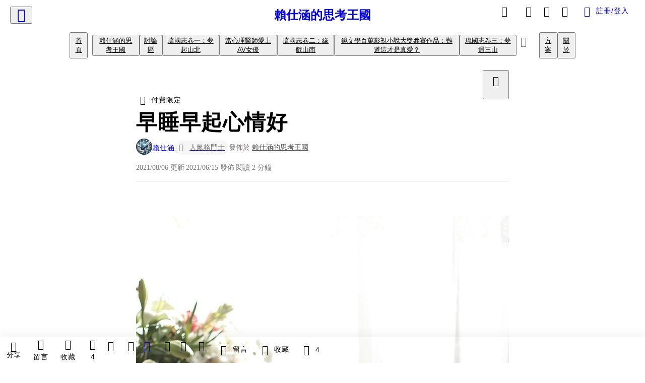

--- FILE ---
content_type: text/html; charset=utf-8
request_url: https://vocus.cc/article/60c7fde7fd897800010a8c6e
body_size: 491991
content:
<!DOCTYPE html><html lang="zh-Hant" dir="ltr"><head><title>早睡早起心情好</title><meta name="theme-color" content="#FF485A"/><meta charSet="utf-8"/><meta http-equiv="X-UA-Compatible" content="IE=edge"/><meta name="viewport" content="width=device-width,initial-scale=1,minimum-scale=1,maximum-scale=1,user-scalable=no,interactive-widget=resizes-content"/><meta name="title" content="早睡早起心情好"/><meta name="description" content="「睡眠時間」與「情緒健康」的關係，一直是腦神經科學與精神醫學領域關注的重點之一。過去已有研究發現，「夜貓子」與「輪班工作者」，罹患憂鬱症的機會比「早睡早起者」高了許多（即使整體睡眠時間相同）。
然而由於缺乏「量化」研究，臨床醫師們最感到困擾的疑惑是：到底要「提早多久」上床睡覺才能改善情緒？"/><meta property="url" content="https://vocus.cc/article/60c7fde7fd897800010a8c6e"/><meta name="keywords" content="睡眠, 憂鬱症, 研究, 時間, 精神, 睡覺, 影響, 神經, 風險, 基因"/><meta property="fb:app_id" content="1529891880611499"/><meta property="og:title" content="早睡早起心情好"/><meta property="og:description" content="「睡眠時間」與「情緒健康」的關係，一直是腦神經科學與精神醫學領域關注的重點之一。過去已有研究發現，「夜貓子」與「輪班工作者」，罹患憂鬱症的機會比「早睡早起者」高了許多（即使整體睡眠時間相同）。
然而由於缺乏「量化」研究，臨床醫師們最感到困擾的疑惑是：到底要「提早多久」上床睡覺才能改善情緒？"/><meta property="og:url" content="https://vocus.cc/article/60c7fde7fd897800010a8c6e"/><meta property="og:type" content="article"/><meta property="og:image:width" content="1200"/><meta property="og:image:height " content="630"/><meta property="og:site_name" content="vocus"/><meta property="og:image" content="https://resize-image.vocus.cc/resize?norotation=true&amp;quality=80&amp;url=https%3A%2F%2Fimages.unsplash.com%2Fphoto-1514035442256-c6cb3d0cef89%3Fcrop%3Dentropy%26cs%3Dtinysrgb%26fit%3Dmax%26fm%3Djpg%26ixid%3DMnwyNTY4N3wwfDF8c2VhcmNofDl8fHNsZWVwfGVufDB8fHx8MTYyMzcxOTQ1MQ%26ixlib%3Drb-1.2.1%26q%3D80%26w%3D1080&amp;width=1200&amp;sign=0uFHYVgM0V8yJFpqq0NzWtDCBCVDUYXTY4togpHXijY"/><meta property="og:image:secure_url" content="https://resize-image.vocus.cc/resize?norotation=true&amp;quality=80&amp;url=https%3A%2F%2Fimages.unsplash.com%2Fphoto-1514035442256-c6cb3d0cef89%3Fcrop%3Dentropy%26cs%3Dtinysrgb%26fit%3Dmax%26fm%3Djpg%26ixid%3DMnwyNTY4N3wwfDF8c2VhcmNofDl8fHNsZWVwfGVufDB8fHx8MTYyMzcxOTQ1MQ%26ixlib%3Drb-1.2.1%26q%3D80%26w%3D1080&amp;width=1200&amp;sign=0uFHYVgM0V8yJFpqq0NzWtDCBCVDUYXTY4togpHXijY"/><meta name="pubdate" content="2021-06-15T01:13:10.617Z"/><meta name="lastmod" content="2021-08-06T22:44:00.424Z"/><meta property="article:published_time" content="2021-06-15T01:13:10.617Z"/><meta property="article:modified_time" content="2021-08-06T22:44:00.424Z"/><meta name="twitter:card" content="summary"/><meta name="twitter:title" content="早睡早起心情好"/><meta name="twitter:description" content="「睡眠時間」與「情緒健康」的關係，一直是腦神經科學與精神醫學領域關注的重點之一。過去已有研究發現，「夜貓子」與「輪班工作者」，罹患憂鬱症的機會比「早睡早起者」高了許多（即使整體睡眠時間相同）。
然而由於缺乏「量化」研究，臨床醫師們最感到困擾的疑惑是：到底要「提早多久」上床睡覺才能改善情緒？"/><meta name="twitter:url" content="https://vocus.cc/article/60c7fde7fd897800010a8c6e"/><link rel="amphtml" href="https://vocus.cc/article/amp/60c7fde7fd897800010a8c6e"/><link rel="canonical" href="https://vocus.cc/article/60c7fde7fd897800010a8c6e"/><script type="application/ld+json">{"@context":"https://schema.org","@type":"WebSite","name":"vocus","url":"https://vocus.cc"}</script><script type="application/ld+json">{"@context":"http://schema.org","@type":"NewsArticle","mainEntityOfPage":{"@type":"WebPage","@id":"https://vocus.cc/article/60c7fde7fd897800010a8c6e"},"headline":"早睡早起心情好｜賴仕涵 - 方格子","thumbnailUrl":"https://images.unsplash.com/photo-1514035442256-c6cb3d0cef89","description":"「睡眠時間」與「情緒健康」的關係，一直是腦神經科學與精神醫學領域關注的重點之一。過去已有研究發現，「夜貓子」與「輪班工作者」，罹患憂鬱症的機會比「早睡早起者」高了許多（即使整體睡眠時間相同）。然而由於缺乏「量化」研究，臨床醫師們最感到困擾的疑惑是：到底要「提早多久」上床睡覺才能改善情緒？ 未來殿堂, 睡眠, 憂鬱, 睡眠節律, 生理時鐘, JAMA, 睡眠, 憂鬱症, 研究, 時間, 精神, 睡覺, 影響, 神經, 風險, 基因","datePublished":"2021-06-15T01:13:10.617Z","dateModified":"2021-08-06T22:44:00.424Z","dateCreated":"2021-06-15T01:09:59.628Z","articleBody":"<p><p><img src=\"https://images.unsplash.com/photo-1514035442256-c6cb3d0cef89?crop=entropy&amp;cs=tinysrgb&amp;fit=max&amp;fm=jpg&amp;ixid=MnwyNTY4N3wwfDF8c2VhcmNofDl8fHNsZWVwfGVufDB8fHx8MTYyMzcxOTQ1MQ&amp;ixlib=rb-1.2.1&amp;q=80&amp;w=1080\" alt=\"raw-image\" /></p><p></p></p><blockquote class=\"lexical__special-quote\"><span>「睡眠時間」與「情緒健康」的關係，一直是腦神經科學與精神醫學領域關注的重點之一。過去已有研究發現，「夜貓子」與「輪班工作者」，罹患憂鬱症的機會比「早睡早起者」高了許多（即使整體睡眠時間相同）。</span></blockquote><p><span>然而由於缺乏「量化」研究，臨床醫師們最感到困擾的疑惑是：到底要「提早多久」上床睡覺才能改善情緒？又能改善情緒到什麼「程度」？</span></p><p><span>這就是本研究要回答的問題。</span></p><p><span>本研究五月底刊登於JAMA Psychiatry，Impact factor高達17.471，是所有精神醫學相關期刊（共計155本）中排名第二高的。之所以能刊載於精神醫學權威期刊的原因是：研究對象高達84萬人，而且比對了他們的「基因資料」與「睡眠」、「情緒」之關係。</span></p><p><span>先補充說明：每個人天生的「睡眠節律」（chronotype，或翻譯為「時型」）各有不同，有早鳥型，也有夜貓型。根據研究，有超過340個與睡眠相關的基因，對我們的睡眠偏好（喜歡、習慣早睡或晚睡）影響佔比約12～42%。其他影響因素則包括生活型態、工作型態、身心健康狀況等。</span></p><p><span>結論如下：</span></p>","keywords":["未來殿堂","睡眠","憂鬱","睡眠節律","生理時鐘","JAMA","睡眠","憂鬱症","研究","時間","精神","睡覺","影響","神經","風險","基因"],"author":{"@type":"Person","name":"賴仕涵","url":"https://vocus.cc/user/@LSH_1974"},"image":{"@type":"ImageObject","url":"https://images.unsplash.com/photo-1514035442256-c6cb3d0cef89"},"creator":{"@type":"Person","name":"賴仕涵"},"publisher":{"@type":"Organization","name":"方格子｜放送你的知識與想像","logo":{"@type":"ImageObject","url":"https://images.vocus.cc/static/og_img/vocus_og_2025.jpg"}},"isAccessibleForFree":"False","hasPart":{"@type":"WebPageElement","isAccessibleForFree":"False","cssSelector":".article-paywall"}}</script><link rel="dns-prefetch" href="https://d2a6d2ofes041u.cloudfront.net"/><link rel="dns-prefetch" href="https://api.vocus.cc"/><link rel="dns-prefetch" href="https://www.googletagmanager.com"/><link rel="preconnect" href="https://d2a6d2ofes041u.cloudfront.net" crossorigin="anonymous"/><link rel="preload" as="image" href="https://images.unsplash.com/photo-1514035442256-c6cb3d0cef89?crop=entropy&amp;cs=tinysrgb&amp;fit=max&amp;fm=jpg&amp;ixid=MnwyNTY4N3wwfDF8c2VhcmNofDl8fHNsZWVwfGVufDB8fHx8MTYyMzcxOTQ1MQ&amp;ixlib=rb-1.2.1&amp;q=80&amp;w=1080" fetchpriority="high"/><script type="application/ld+json">[{"@context":"https://schema.org","@type":"BreadcrumbList","name":"作者頁「賴仕涵」導往文章「早睡早起心情好」的導覽標記","itemListElement":[{"@type":"ListItem","position":1,"name":"方格子｜放送你的知識與想像","item":{"@id":"https://vocus.cc","name":"方格子｜放送你的知識與想像"}},{"@type":"ListItem","position":2,"name":"賴仕涵","item":{"@id":"https://vocus.cc/user/@LSH_1974","name":"賴仕涵"}}]},{"@context":"https://schema.org","@type":"BreadcrumbList","name":"沙龍首頁「賴仕涵的思考王國」導往文章「早睡早起心情好」的導覽標記","itemListElement":[{"@type":"ListItem","position":1,"name":"賴仕涵的思考王國","item":{"@id":"https://vocus.cc/salon/645345bffd897800018c8abc","name":"賴仕涵的思考王國"}}]},{"@context":"https://schema.org","@type":"BreadcrumbList","name":"房間頁「賴仕涵的思考王國」導往文章的導覽標記","itemListElement":[{"@type":"ListItem","position":1,"name":"賴仕涵的思考王國","item":{"@id":"https://vocus.cc/salon/645345bffd897800018c8abc","name":"賴仕涵的思考王國"}},{"@type":"ListItem","position":2,"name":"賴仕涵的思考王國","item":{"@id":"https://vocus.cc/salon/645345bffd897800018c8abc/room/LSH_1974","name":"賴仕涵的思考王國"}}]},{"@context":"https://schema.org","@type":"BreadcrumbList","name":"房間頁「討論區」導往文章的導覽標記","itemListElement":[{"@type":"ListItem","position":1,"name":"賴仕涵的思考王國","item":{"@id":"https://vocus.cc/salon/645345bffd897800018c8abc","name":"賴仕涵的思考王國"}},{"@type":"ListItem","position":2,"name":"討論區","item":{"@id":"https://vocus.cc/salon/645345bffd897800018c8abc/room/645345bffd897800018c8ab9","name":"討論區"}}]},{"@context":"https://schema.org","@type":"BreadcrumbList","name":"房間頁「琉國志卷一：夢起山北」導往文章的導覽標記","itemListElement":[{"@type":"ListItem","position":1,"name":"賴仕涵的思考王國","item":{"@id":"https://vocus.cc/salon/645345bffd897800018c8abc","name":"賴仕涵的思考王國"}},{"@type":"ListItem","position":2,"name":"琉國志卷一：夢起山北","item":{"@id":"https://vocus.cc/salon/645345bffd897800018c8abc/room/RyukyoLover_1","name":"琉國志卷一：夢起山北"}}]},{"@context":"https://schema.org","@type":"BreadcrumbList","name":"房間頁「當心理醫師愛上AV女優」導往文章的導覽標記","itemListElement":[{"@type":"ListItem","position":1,"name":"賴仕涵的思考王國","item":{"@id":"https://vocus.cc/salon/645345bffd897800018c8abc","name":"賴仕涵的思考王國"}},{"@type":"ListItem","position":2,"name":"當心理醫師愛上AV女優","item":{"@id":"https://vocus.cc/salon/645345bffd897800018c8abc/room/Romance2022","name":"當心理醫師愛上AV女優"}}]},{"@context":"https://schema.org","@type":"BreadcrumbList","name":"房間頁「琉國志卷二：緣戲山南」導往文章的導覽標記","itemListElement":[{"@type":"ListItem","position":1,"name":"賴仕涵的思考王國","item":{"@id":"https://vocus.cc/salon/645345bffd897800018c8abc","name":"賴仕涵的思考王國"}},{"@type":"ListItem","position":2,"name":"琉國志卷二：緣戲山南","item":{"@id":"https://vocus.cc/salon/645345bffd897800018c8abc/room/RyukyoLover_2","name":"琉國志卷二：緣戲山南"}}]},{"@context":"https://schema.org","@type":"BreadcrumbList","name":"房間頁「鏡文學百萬影視小說大獎參賽作品：難道這才是真愛？」導往文章的導覽標記","itemListElement":[{"@type":"ListItem","position":1,"name":"賴仕涵的思考王國","item":{"@id":"https://vocus.cc/salon/645345bffd897800018c8abc","name":"賴仕涵的思考王國"}},{"@type":"ListItem","position":2,"name":"鏡文學百萬影視小說大獎參賽作品：難道這才是真愛？","item":{"@id":"https://vocus.cc/salon/645345bffd897800018c8abc/room/AI_Lover","name":"鏡文學百萬影視小說大獎參賽作品：難道這才是真愛？"}}]},{"@context":"https://schema.org","@type":"BreadcrumbList","name":"房間頁「琉國志卷三：夢迴三山」導往文章的導覽標記","itemListElement":[{"@type":"ListItem","position":1,"name":"賴仕涵的思考王國","item":{"@id":"https://vocus.cc/salon/645345bffd897800018c8abc","name":"賴仕涵的思考王國"}},{"@type":"ListItem","position":2,"name":"琉國志卷三：夢迴三山","item":{"@id":"https://vocus.cc/salon/645345bffd897800018c8abc/room/RyukyoLover_3","name":"琉國志卷三：夢迴三山"}}]}]</script><script type="application/ld+json">[{"@context":"https://schema.org","@type":"ImageObject","contentUrl":"https://images.unsplash.com/photo-1514035442256-c6cb3d0cef89?crop=entropy&cs=tinysrgb&fit=max&fm=jpg&ixid=MnwyNTY4N3wwfDF8c2VhcmNofDl8fHNsZWVwfGVufDB8fHx8MTYyMzcxOTQ1MQ&ixlib=rb-1.2.1&q=80&w=1080","creator":{"@context":"https://schema.org","@type":"Organization","url":"https://unsplash.com/","name":"Unsplash"},"license":"https://help.unsplash.com/en/collections/1463188-unsplash-license","acquireLicensePage":"https://help.unsplash.com/en/articles/4772197-using-unsplash-images-as-a-reference-for-artwork","copyrightNotice":"©2026 賴仕涵 on Unsplash. All rights reserved.","creditText":"賴仕涵 on Unsplash"}]</script><script type="application/ld+json">{"@context":"https://schema.org","@type":"ItemList","name":"當前文章的相關貼文或文章","description":"當前文章的相關貼文或文章","url":"https://vocus.cc/article/60c7fde7fd897800010a8c6e","itemListElement":[{"@type":"ListItem","position":1,"url":"https://vocus.cc/article/63b584e8fd89780001e37e78"},{"@type":"ListItem","position":2,"url":"https://vocus.cc/article/639d4d77fd89780001e57de8"},{"@type":"ListItem","position":3,"url":"https://vocus.cc/article/6385fe35fd897800016f9656"},{"@type":"ListItem","position":4,"url":"https://vocus.cc/article/6288819cfd89780001cd9884"},{"@type":"ListItem","position":5,"url":"https://vocus.cc/article/625eee2ffd89780001b73e69"},{"@type":"ListItem","position":6,"url":"https://vocus.cc/article/61c84d93fd89780001d5f176"},{"@type":"ListItem","position":7,"url":"https://vocus.cc/article/60d6e3aefd89780001d9618a"},{"@type":"ListItem","position":8,"url":"https://vocus.cc/article/607bfae0fd89780001c5c1db"},{"@type":"ListItem","position":9,"url":"https://vocus.cc/article/5f5ee306fd89780001e29a9b"}]}</script><meta name="next-head-count" content="39"/><link rel="dns-prefetch" href="//connect.facebook.net"/><link rel="dns-prefetch" href="//cdn.embedly.com"/><link rel="dns-prefetch" href="//static.hotjar.com"/><link rel="dns-prefetch" href="//tenmax-static.cacafly.net"/><link rel="dns-prefetch" href="//ssp.tenmax.io"/><link rel="dns-prefetch" href="//lh3.googleusercontent.com"/><link rel="dns-prefetch" href="//survey.survicate.com"/><link rel="preconnect" href="https://connect.facebook.net" crossorigin=""/><link rel="preconnect" href="https://cdn.embedly.com" crossorigin=""/><meta name="application-name" content="vocus｜方格子"/><meta name="apple-mobile-web-app-capable" content="yes"/><meta name="apple-mobile-web-app-title" content="vocus｜方格子"/><meta name="apple-mobile-web-app-status-bar" content="#ff485a"/><meta name="format-detection" content="telephone=no"/><meta name="mobile-web-app-capable" content="yes"/><meta name="theme-color" content="#ff485a"/><link rel="shortcut icon" href="https://vocus.cc/static/favicon.ico"/><link rel="apple-touch-icon" href="/static/img/icon-96x96.png"/><link rel="apple-touch-icon" sizes="152x152" href="/static/img/icon-152x152.png"/><link rel="apple-touch-icon" sizes="180x180" href="/static/img/icon-180x180.png"/><link rel="apple-touch-icon" sizes="167x167" href="/static/img/icon-167x167.png"/><link rel="icon" type="image/png" sizes="32x32" href="/static/img/favicon-32x32.png"/><link rel="icon" type="image/png" sizes="16x16" href="/static/img/favicon-16x16.png"/><link rel="manifest" href="/manifest.json" crossorigin="use-credentials"/><link data-next-font="" rel="preconnect" href="/" crossorigin="anonymous"/><link rel="preload" href="/_next/static/css/1948cfc89a519508.css" as="style"/><link rel="stylesheet" href="/_next/static/css/1948cfc89a519508.css" data-n-g=""/><link rel="preload" href="/_next/static/css/7bba43fccd5735d5.css" as="style"/><link rel="stylesheet" href="/_next/static/css/7bba43fccd5735d5.css" data-n-p=""/><link rel="preload" href="/_next/static/css/9c0e26555787fd0d.css" as="style"/><link rel="stylesheet" href="/_next/static/css/9c0e26555787fd0d.css"/><noscript data-n-css=""></noscript><script defer="" nomodule="" src="/_next/static/chunks/polyfills-42372ed130431b0a.js"></script><script defer="" src="/_next/static/chunks/11065.7621d6d50adcf8e9.js"></script><script defer="" src="/_next/static/chunks/38544-9ca3ec121db0f11d.js"></script><script defer="" src="/_next/static/chunks/26025-052751214a1c7dd8.js"></script><script defer="" src="/_next/static/chunks/60801.251d1c9a6e718dd2.js"></script><script defer="" src="/_next/static/chunks/63987.36720fad0726a4b4.js"></script><script defer="" src="/_next/static/chunks/49058.5f3b042afdf5b0d9.js"></script><script defer="" src="/_next/static/chunks/vendor-radix.2fbf0a24015b3fbe.js"></script><script defer="" src="/_next/static/chunks/55385-481edc5f643f4662.js"></script><script defer="" src="/_next/static/chunks/73538.fae9a3aefee9f677.js"></script><script defer="" src="/_next/static/chunks/5840.cf1c2f2822ecc839.js"></script><script defer="" src="/_next/static/chunks/283.68507f2babcc7065.js"></script><script src="/_next/static/chunks/webpack-8d1eaa6f20b02ea7.js" defer=""></script><script src="/_next/static/chunks/framework-465e490adc4592e5.js" defer=""></script><script src="/_next/static/chunks/main-1a94c49bb80a68bd.js" defer=""></script><script src="/_next/static/chunks/pages/_app-09034efcc966b211.js" defer=""></script><script src="/_next/static/chunks/1bfc9850-f445dfbaa30ed2b2.js" defer=""></script><script src="/_next/static/chunks/66261-a44e130f873cd373.js" defer=""></script><script src="/_next/static/chunks/87066-c13d598811fb9be1.js" defer=""></script><script src="/_next/static/chunks/2183-52a384eb30d871a9.js" defer=""></script><script src="/_next/static/chunks/16118-e104739afae8026c.js" defer=""></script><script src="/_next/static/chunks/78999-c6867f170a29ed9a.js" defer=""></script><script src="/_next/static/chunks/9198-ccf0528fe6cb6ff5.js" defer=""></script><script src="/_next/static/chunks/18573-fe484e48c0e68238.js" defer=""></script><script src="/_next/static/chunks/87536-6c926276c73394de.js" defer=""></script><script src="/_next/static/chunks/72873-143cdd2eb916a03c.js" defer=""></script><script src="/_next/static/chunks/4736-8d5e564040410f53.js" defer=""></script><script src="/_next/static/chunks/57021-6820a1a8902ae936.js" defer=""></script><script src="/_next/static/chunks/92919-f80dbf63d0d87e49.js" defer=""></script><script src="/_next/static/chunks/51533-5f6a9d9dea70aa72.js" defer=""></script><script src="/_next/static/chunks/77086-be2b032638e8aceb.js" defer=""></script><script src="/_next/static/chunks/61357-1494162d6574d3bc.js" defer=""></script><script src="/_next/static/chunks/70717-d837977e408af2a0.js" defer=""></script><script src="/_next/static/chunks/5283-d10e38915ece476d.js" defer=""></script><script src="/_next/static/chunks/89755-077be33f892b959c.js" defer=""></script><script src="/_next/static/chunks/76499-97bd958f479cf639.js" defer=""></script><script src="/_next/static/chunks/85518-fc26456125faa62f.js" defer=""></script><script src="/_next/static/chunks/77442-b2f040d1eb917574.js" defer=""></script><script src="/_next/static/chunks/62584-49af57c6a46b0c25.js" defer=""></script><script src="/_next/static/chunks/29990-3b329c48a9056e4e.js" defer=""></script><script src="/_next/static/chunks/14733-e1da1540662138ae.js" defer=""></script><script src="/_next/static/chunks/54601-de63db4e5d906432.js" defer=""></script><script src="/_next/static/chunks/80690-19b3ba59fcd7d894.js" defer=""></script><script src="/_next/static/chunks/99192-f34854b9692f949a.js" defer=""></script><script src="/_next/static/chunks/25389-4579572c633a364f.js" defer=""></script><script src="/_next/static/chunks/96575-34767619d0390e17.js" defer=""></script><script src="/_next/static/chunks/60022-6659bd6ec58d0fc2.js" defer=""></script><script src="/_next/static/chunks/79553-d99a3a6de870863a.js" defer=""></script><script src="/_next/static/chunks/81344-f51b4850744b33e8.js" defer=""></script><script src="/_next/static/chunks/74330-3391d2f10c08c591.js" defer=""></script><script src="/_next/static/chunks/17937-b022ea2bf8f74aa8.js" defer=""></script><script src="/_next/static/chunks/60052-c6b08a619bfe0339.js" defer=""></script><script src="/_next/static/chunks/30005-cff7ad0d9773733a.js" defer=""></script><script src="/_next/static/chunks/21167-e2ac1c3c6efee246.js" defer=""></script><script src="/_next/static/chunks/50595-b8d5829e7c113193.js" defer=""></script><script src="/_next/static/chunks/pages/article/%5Bid%5D-982200c557955f65.js" defer=""></script><script src="/_next/static/3A_J8rF37UImLh_8V3Qu8/_buildManifest.js" defer=""></script><script src="/_next/static/3A_J8rF37UImLh_8V3Qu8/_ssgManifest.js" defer=""></script><style data-styled="" data-styled-version="5.3.11">.hHRGMn{background-size:cover;font-size:20px;width:20px;height:20px;display:-webkit-box;display:-webkit-flex;display:-ms-flexbox;display:flex;-webkit-align-items:center;-webkit-box-align:center;-ms-flex-align:center;align-items:center;}/*!sc*/
.hHRGMn.icon-refresh.rotate{-webkit-animation:1500ms linear infinite fTxbLP;animation:1500ms linear infinite fTxbLP;}/*!sc*/
.hHRGMn:before{width:20px;height:20px;}/*!sc*/
.koufxr{background-size:cover;font-size:28px;width:28px;height:28px;display:-webkit-box;display:-webkit-flex;display:-ms-flexbox;display:flex;-webkit-align-items:center;-webkit-box-align:center;-ms-flex-align:center;align-items:center;}/*!sc*/
.koufxr.icon-refresh.rotate{-webkit-animation:1500ms linear infinite fTxbLP;animation:1500ms linear infinite fTxbLP;}/*!sc*/
.koufxr:before{width:28px;height:28px;}/*!sc*/
.dxIEle{background-size:cover;font-size:18px;width:18px;height:18px;display:-webkit-box;display:-webkit-flex;display:-ms-flexbox;display:flex;-webkit-align-items:center;-webkit-box-align:center;-ms-flex-align:center;align-items:center;margin-right:4px;}/*!sc*/
.dxIEle.icon-refresh.rotate{-webkit-animation:1500ms linear infinite fTxbLP;animation:1500ms linear infinite fTxbLP;}/*!sc*/
.dxIEle:before{width:18px;height:18px;}/*!sc*/
.kVRcP{background-size:cover;font-size:24px;width:24px;height:24px;display:-webkit-box;display:-webkit-flex;display:-ms-flexbox;display:flex;-webkit-align-items:center;-webkit-box-align:center;-ms-flex-align:center;align-items:center;}/*!sc*/
.kVRcP.icon-refresh.rotate{-webkit-animation:1500ms linear infinite fTxbLP;animation:1500ms linear infinite fTxbLP;}/*!sc*/
.kVRcP:before{width:24px;height:24px;}/*!sc*/
.hEhLok{background-size:cover;font-size:24px;width:24px;height:24px;display:-webkit-box;display:-webkit-flex;display:-ms-flexbox;display:flex;-webkit-align-items:center;-webkit-box-align:center;-ms-flex-align:center;align-items:center;color:var(--Primary-Gray-L-03);display:inline-block;vertical-align:middle;}/*!sc*/
.hEhLok.icon-refresh.rotate{-webkit-animation:1500ms linear infinite fTxbLP;animation:1500ms linear infinite fTxbLP;}/*!sc*/
.hEhLok:before{width:24px;height:24px;}/*!sc*/
.glGxah{background-size:cover;font-size:18px;width:18px;height:18px;display:-webkit-box;display:-webkit-flex;display:-ms-flexbox;display:flex;-webkit-align-items:center;-webkit-box-align:center;-ms-flex-align:center;align-items:center;color:var(--Primary-Gray-L-01);}/*!sc*/
.glGxah.icon-refresh.rotate{-webkit-animation:1500ms linear infinite fTxbLP;animation:1500ms linear infinite fTxbLP;}/*!sc*/
.glGxah:before{width:18px;height:18px;}/*!sc*/
data-styled.g1[id="sc-85ee8161-0"]{content:"hHRGMn,koufxr,dxIEle,kVRcP,hEhLok,glGxah,"}/*!sc*/
.fYQLBE{display:-webkit-box;display:-webkit-flex;display:-ms-flexbox;display:flex;-webkit-box-pack:center;-webkit-justify-content:center;-ms-flex-pack:center;justify-content:center;height:36px;padding:8px;border-radius:8px;font-size:14px;color:var(--theme-L_gray-base-B_white);background-color:var(--theme-L_transparent-B_transparent);border:none;}/*!sc*/
@media (hover:hover){.fYQLBE:hover{background-color:var(--theme-L_gray-5-B_gray-1);}}/*!sc*/
.fYQLBE:disabled{color:var(--Primary-Gray-L-03);background-color:var(--theme-L_gray-5-B_gray-1);border:none;}/*!sc*/
.hrQtqh{height:36px;padding:8px 12px;border-radius:8px;font-size:14px;display:-webkit-box;display:-webkit-flex;display:-ms-flexbox;display:flex;-webkit-box-pack:center;-webkit-justify-content:center;-ms-flex-pack:center;justify-content:center;-webkit-align-items:center;-webkit-box-align:center;-ms-flex-align:center;align-items:center;color:var(--Primary-White);background-color:var(--Primary-Base);border:none;}/*!sc*/
@media (hover:hover){.hrQtqh:hover{background-color:var(--Primary-Red-D-01);}}/*!sc*/
.hrQtqh:disabled{color:var(--Primary-Gray-L-03);background-color:var(--theme-L_gray-5-B_gray-1);border:none;}/*!sc*/
.hrQtqh:disabled:hover{background-color:var(--theme-L_gray-5-B_gray-1);}/*!sc*/
.cGxKKk{height:36px;padding:8px 12px;border-radius:8px;font-size:14px;display:-webkit-box;display:-webkit-flex;display:-ms-flexbox;display:flex;-webkit-box-pack:center;-webkit-justify-content:center;-ms-flex-pack:center;justify-content:center;-webkit-align-items:center;-webkit-box-align:center;-ms-flex-align:center;align-items:center;color:var(--theme-L_gray-base-B_gray-6);background-color:var(--theme-L_white-B_transparent);border:1px solid var(--theme-L_gray-base-B_gray-6);}/*!sc*/
@media (hover:hover){.cGxKKk:hover{background-color:var(--theme-L_gray-5-B_gray-1);border:1px solid var(--theme-L_gray-base-B_gray-6);}}/*!sc*/
.cGxKKk:disabled{color:var(--Primary-Gray-L-03);background-color:var(--theme-L_gray-5-B_gray-1);border:none;}/*!sc*/
.koZbQv{height:36px;padding:8px 12px;border-radius:8px;font-size:14px;display:-webkit-box;display:-webkit-flex;display:-ms-flexbox;display:flex;-webkit-box-pack:center;-webkit-justify-content:center;-ms-flex-pack:center;justify-content:center;-webkit-align-items:center;-webkit-box-align:center;-ms-flex-align:center;align-items:center;color:var(--theme-L_gray-base-B_white);background-color:var(--theme-L_transparent-B_transparent);border:none;}/*!sc*/
@media (hover:hover){.koZbQv:hover{color:var(--theme-L_gray-2-B_gray-5);}}/*!sc*/
.koZbQv:disabled{color:var(--Primary-Gray-L-03);border:none;}/*!sc*/
.elEzpU{display:-webkit-box;display:-webkit-flex;display:-ms-flexbox;display:flex;-webkit-box-pack:center;-webkit-justify-content:center;-ms-flex-pack:center;justify-content:center;height:36px;padding:8px;border-radius:8px;font-size:14px;color:var(--theme-L_gray-base-B_white);background-color:var(--theme-L_transparent-B_transparent);border:none;}/*!sc*/
@media (hover:hover){.elEzpU:hover{color:var(--theme-L_gray-2-B_gray-5);}}/*!sc*/
.elEzpU:disabled{color:var(--Primary-Gray-L-03);border:none;}/*!sc*/
.hfKRUO{-webkit-align-items:center;-webkit-box-align:center;-ms-flex-align:center;align-items:center;background-color:var(--theme-L_white-B_transparent);border:1px solid var(--theme-L_gray-4-B_gray-2);border-radius:8px;color:var(--theme-L_gray-base-B_gray-6);display:-webkit-box;display:-webkit-flex;display:-ms-flexbox;display:flex;font-size:14px;height:36px;-webkit-box-pack:center;-webkit-justify-content:center;-ms-flex-pack:center;justify-content:center;margin-top:24px;padding:8px 12px;}/*!sc*/
@media (hover:hover){.hfKRUO:hover{background-color:var(--theme-L_gray-5-B_gray-1);border:1px solid var(--theme-L_gray-3-B_gray-2);}}/*!sc*/
@media screen and (min-width:0){.hfKRUO{width:100%;}}/*!sc*/
@media screen and (min-width:768px){.hfKRUO{width:auto;}}/*!sc*/
.hfKRUO:disabled{color:var(--Primary-Gray-L-03);background-color:var(--theme-L_gray-5-B_gray-1);border:none;}/*!sc*/
.liUBsH{height:36px;padding:8px 12px;border-radius:8px;font-size:14px;display:-webkit-box;display:-webkit-flex;display:-ms-flexbox;display:flex;-webkit-box-pack:center;-webkit-justify-content:center;-ms-flex-pack:center;justify-content:center;-webkit-align-items:center;-webkit-box-align:center;-ms-flex-align:center;align-items:center;color:var(--theme-L_gray-base-B_gray-6);background-color:var(--theme-L_white-B_transparent);border:1px solid var(--theme-L_gray-4-B_gray-2);margin-top:8px;margin-bottom:8px;}/*!sc*/
@media (hover:hover){.liUBsH:hover{background-color:var(--theme-L_gray-5-B_gray-1);border:1px solid var(--theme-L_gray-3-B_gray-2);}}/*!sc*/
.liUBsH:disabled{color:var(--Primary-Gray-L-03);background-color:var(--theme-L_gray-5-B_gray-1);border:none;}/*!sc*/
data-styled.g7[id="sc-e45c49f0-0"]{content:"fYQLBE,hrQtqh,cGxKKk,koZbQv,elEzpU,hfKRUO,liUBsH,"}/*!sc*/
.ENDhh{top:0;left:0;position:fixed;width:100%;height:auto;background-color:var(--Primary-White);display:-webkit-box;display:-webkit-flex;display:-ms-flexbox;display:flex;}/*!sc*/
.kTSLUc{-webkit-align-items:center;-webkit-box-align:center;-ms-flex-align:center;align-items:center;display:-webkit-box;display:-webkit-flex;display:-ms-flexbox;display:flex;-webkit-box-pack:center;-webkit-justify-content:center;-ms-flex-pack:center;justify-content:center;}/*!sc*/
@media screen and (min-width:0){.kTSLUc{padding:0px 16px;}}/*!sc*/
@media screen and (min-width:768px){.kTSLUc{padding:0px 20px;}}/*!sc*/
.kUHCuY{-webkit-box-pack:center;-webkit-justify-content:center;-ms-flex-pack:center;justify-content:center;display:-webkit-box;display:-webkit-flex;display:-ms-flexbox;display:flex;}/*!sc*/
.ebqdlV{-webkit-box-pack:center;-webkit-justify-content:center;-ms-flex-pack:center;justify-content:center;max-width:100%;width:100%;display:-webkit-box;display:-webkit-flex;display:-ms-flexbox;display:flex;}/*!sc*/
.cGyieR{display:-webkit-box;display:-webkit-flex;display:-ms-flexbox;display:flex;-webkit-flex-direction:column;-ms-flex-direction:column;flex-direction:column;position:relative;}/*!sc*/
@media screen and (min-width:0){.cGyieR{margin-top:80px;}}/*!sc*/
@media screen and (min-width:768px){.cGyieR{margin-top:150px;}}/*!sc*/
.iVyiiI{position:relative;}/*!sc*/
.NFihu{display:-webkit-box;display:-webkit-flex;display:-ms-flexbox;display:flex;-webkit-flex-direction:column;-ms-flex-direction:column;flex-direction:column;margin:auto;position:relative;z-index:0;}/*!sc*/
@media screen and (min-width:0){.NFihu{width:100%;}}/*!sc*/
@media screen and (min-width:768px){.NFihu{width:740px;}}/*!sc*/
.kAJsTL{width:100%;z-index:-1;}/*!sc*/
.dzYzhg{display:-webkit-box;display:-webkit-flex;display:-ms-flexbox;display:flex;}/*!sc*/
.eOVyyM{-webkit-align-items:center;-webkit-box-align:center;-ms-flex-align:center;align-items:center;-webkit-box-pack:justify;-webkit-justify-content:space-between;-ms-flex-pack:justify;justify-content:space-between;display:-webkit-box;display:-webkit-flex;display:-ms-flexbox;display:flex;}/*!sc*/
.gpkPmo{-webkit-align-items:center;-webkit-box-align:center;-ms-flex-align:center;align-items:center;display:-webkit-box;display:-webkit-flex;display:-ms-flexbox;display:flex;}/*!sc*/
.kRYlAp{margin-bottom:0px;display:-webkit-box;display:-webkit-flex;display:-ms-flexbox;display:flex;}/*!sc*/
.esKXRP{width:100%;-webkit-box-pack:justify;-webkit-justify-content:space-between;-ms-flex-pack:justify;justify-content:space-between;-webkit-align-items:center;-webkit-box-align:center;-ms-flex-align:center;align-items:center;display:-webkit-box;display:-webkit-flex;display:-ms-flexbox;display:flex;}/*!sc*/
.krQfuO{-webkit-align-items:center;-webkit-box-align:center;-ms-flex-align:center;align-items:center;color:var(--Primary-Gray-L-02);display:-webkit-box;display:-webkit-flex;display:-ms-flexbox;display:flex;-webkit-flex-wrap:wrap;-ms-flex-wrap:wrap;flex-wrap:wrap;font-size:14px;font-weight:400;line-height:20px;}/*!sc*/
@media screen and (min-width:0){.krQfuO{max-width:385px;}}/*!sc*/
@media screen and (min-width:768px){.krQfuO{max-width:unset;}}/*!sc*/
@media screen and (min-width:992px){.krQfuO{max-width:unset;}}/*!sc*/
.bsrWQh{-webkit-align-items:center;-webkit-box-align:center;-ms-flex-align:center;align-items:center;display:-webkit-box;display:-webkit-flex;display:-ms-flexbox;display:flex;-webkit-flex-direction:column;-ms-flex-direction:column;flex-direction:column;max-width:740px;width:100%;}/*!sc*/
@media screen and (min-width:0){.bsrWQh{padding:0px;}}/*!sc*/
@media screen and (min-width:768px){.bsrWQh{padding:20px 40px;}}/*!sc*/
.gAQprA{-webkit-align-items:center;-webkit-box-align:center;-ms-flex-align:center;align-items:center;display:-webkit-box;display:-webkit-flex;display:-ms-flexbox;display:flex;margin-bottom:8px;}/*!sc*/
@media screen and (min-width:0){.gAQprA{-webkit-flex-direction:column;-ms-flex-direction:column;flex-direction:column;}}/*!sc*/
@media screen and (min-width:768px){.gAQprA{-webkit-flex-direction:row;-ms-flex-direction:row;flex-direction:row;}}/*!sc*/
.eedfXv{-webkit-flex-direction:column;-ms-flex-direction:column;flex-direction:column;margin-bottom:24px;display:-webkit-box;display:-webkit-flex;display:-ms-flexbox;display:flex;}/*!sc*/
.eRIYMs{-webkit-flex-direction:column;-ms-flex-direction:column;flex-direction:column;display:-webkit-box;display:-webkit-flex;display:-ms-flexbox;display:flex;}/*!sc*/
.eJqFQu{background-color:var(--Primary-White);border:none;border-bottom:1px solid var(--Primary-Gray-L-04);border-radius:0px;width:100%;}/*!sc*/
@media screen and (min-width:0){.eJqFQu{padding:36px 0px;}}/*!sc*/
@media screen and (min-width:768px){.eJqFQu{padding:36px 0px;}}/*!sc*/
@media screen and (min-width:992px){.eJqFQu{padding:40px 0px;}}/*!sc*/
.jdAwcW{margin-bottom:16px;-webkit-box-pack:justify;-webkit-justify-content:space-between;-ms-flex-pack:justify;justify-content:space-between;display:-webkit-box;display:-webkit-flex;display:-ms-flexbox;display:flex;}/*!sc*/
.jjUXnj{-webkit-align-items:center;-webkit-box-align:center;-ms-flex-align:center;align-items:center;width:100%;display:-webkit-box;display:-webkit-flex;display:-ms-flexbox;display:flex;}/*!sc*/
.grWblB{margin-top:4px;display:-webkit-box;display:-webkit-flex;display:-ms-flexbox;display:flex;}/*!sc*/
.geQCjL{margin-top:24px;-webkit-align-items:center;-webkit-box-align:center;-ms-flex-align:center;align-items:center;display:-webkit-box;display:-webkit-flex;display:-ms-flexbox;display:flex;}/*!sc*/
.hUKMED{width:100%;-webkit-align-items:center;-webkit-box-align:center;-ms-flex-align:center;align-items:center;-webkit-flex-direction:column;-ms-flex-direction:column;flex-direction:column;display:-webkit-box;display:-webkit-flex;display:-ms-flexbox;display:flex;}/*!sc*/
.hXUutA{background-color:var(--Primary-White);border:none;border-radius:0;-webkit-flex-direction:column;-ms-flex-direction:column;flex-direction:column;padding:16px 0 8px 0;position:relative;width:100%;}/*!sc*/
@media screen and (min-width:0){.hXUutA{display:none;border-bottom:1px solid var(--Primary-Gray-L-04);}}/*!sc*/
@media screen and (min-width:768px){.hXUutA{display:-webkit-box;display:-webkit-flex;display:-ms-flexbox;display:flex;border-bottom:1px solid var(--Primary-Gray-L-04);}}/*!sc*/
@media screen and (min-width:992px){.hXUutA{border-bottom:1px solid var(--Primary-Gray-L-04);}}/*!sc*/
.feFpPy{-webkit-flex-direction:column;-ms-flex-direction:column;flex-direction:column;margin-bottom:12px;display:-webkit-box;display:-webkit-flex;display:-ms-flexbox;display:flex;}/*!sc*/
.cTfSlo{-webkit-box-pack:justify;-webkit-justify-content:space-between;-ms-flex-pack:justify;justify-content:space-between;display:-webkit-box;display:-webkit-flex;display:-ms-flexbox;display:flex;}/*!sc*/
.eQHnya{-webkit-align-items:center;-webkit-box-align:center;-ms-flex-align:center;align-items:center;-webkit-box-pack:justify;-webkit-justify-content:space-between;-ms-flex-pack:justify;justify-content:space-between;margin-bottom:12px;display:-webkit-box;display:-webkit-flex;display:-ms-flexbox;display:flex;}/*!sc*/
.ZbfkG{position:relative;margin-bottom:12px;display:-webkit-box;display:-webkit-flex;display:-ms-flexbox;display:flex;}/*!sc*/
.jcgIgj{width:calc(100% - 221px);-webkit-flex-direction:column;-ms-flex-direction:column;flex-direction:column;display:-webkit-box;display:-webkit-flex;display:-ms-flexbox;display:flex;}/*!sc*/
.jIGlUF{width:calc(100% - 16px);-webkit-flex-direction:column;-ms-flex-direction:column;flex-direction:column;margin-bottom:8px;margin-right:16px;display:-webkit-box;display:-webkit-flex;display:-ms-flexbox;display:flex;}/*!sc*/
.vAfCQ{width:calc(100% - 16px);margin-right:16px;-webkit-flex-direction:column;-ms-flex-direction:column;flex-direction:column;display:-webkit-box;display:-webkit-flex;display:-ms-flexbox;display:flex;}/*!sc*/
.eWDMOl{display:-webkit-box;display:-webkit-flex;display:-ms-flexbox;display:flex;height:100%;}/*!sc*/
@media screen and (min-width:0){.eWDMOl{width:40%;border-radius:8px;}}/*!sc*/
@media screen and (min-width:768px){.eWDMOl{width:220px;border-radius:12px;}}/*!sc*/
.pjVhS{-webkit-box-pack:justify;-webkit-justify-content:space-between;-ms-flex-pack:justify;justify-content:space-between;-webkit-align-items:center;-webkit-box-align:center;-ms-flex-align:center;align-items:center;position:relative;left:-12px;margin-top:1px;width:calc(100% + 20px);display:-webkit-box;display:-webkit-flex;display:-ms-flexbox;display:flex;}/*!sc*/
.hKKCsU{background-color:var(--Primary-White);border:none;border-radius:0;-webkit-flex-direction:column;-ms-flex-direction:column;flex-direction:column;padding:16px 0 8px 0;position:relative;width:100%;}/*!sc*/
@media screen and (min-width:0){.hKKCsU{display:-webkit-box;display:-webkit-flex;display:-ms-flexbox;display:flex;border-bottom:1px solid var(--Primary-Gray-L-04);}}/*!sc*/
@media screen and (min-width:768px){.hKKCsU{display:none;border-bottom:1px solid var(--Primary-Gray-L-04);}}/*!sc*/
@media screen and (min-width:992px){.hKKCsU{border-bottom:1px solid var(--Primary-Gray-L-04);}}/*!sc*/
.hsUxeq{position:relative;-webkit-flex-direction:column;-ms-flex-direction:column;flex-direction:column;margin-bottom:12px;display:-webkit-box;display:-webkit-flex;display:-ms-flexbox;display:flex;}/*!sc*/
.ibQCNi{width:100%;-webkit-flex-direction:column;-ms-flex-direction:column;flex-direction:column;margin-bottom:8px;display:-webkit-box;display:-webkit-flex;display:-ms-flexbox;display:flex;}/*!sc*/
.bJBZEE{width:60%;display:-webkit-box;display:-webkit-flex;display:-ms-flexbox;display:flex;}/*!sc*/
.eDxcal{display:-webkit-box;display:-webkit-flex;display:-ms-flexbox;display:flex;-webkit-flex-direction:column;-ms-flex-direction:column;flex-direction:column;}/*!sc*/
@media screen and (min-width:0){.eDxcal{width:calc(100% - 12px);margin-right:12px;}}/*!sc*/
@media screen and (min-width:768px){.eDxcal{width:calc(100% - 16px);margin-right:16px;}}/*!sc*/
.iMGPmN{display:-webkit-box;display:-webkit-flex;display:-ms-flexbox;display:flex;padding:4px;border-radius:50%;-webkit-align-items:center;-webkit-box-align:center;-ms-flex-align:center;align-items:center;-webkit-box-pack:center;-webkit-justify-content:center;-ms-flex-pack:center;justify-content:center;background-color:var(--Primary-Gray-L-06);}/*!sc*/
.kCMGui{background-color:var(--Primary-White);border:none;border-radius:0;-webkit-flex-direction:column;-ms-flex-direction:column;flex-direction:column;padding:16px 0 8px 0;position:relative;width:100%;}/*!sc*/
@media screen and (min-width:0){.kCMGui{display:none;border-bottom:none;}}/*!sc*/
@media screen and (min-width:768px){.kCMGui{display:-webkit-box;display:-webkit-flex;display:-ms-flexbox;display:flex;border-bottom:none;}}/*!sc*/
@media screen and (min-width:992px){.kCMGui{border-bottom:none;}}/*!sc*/
.bObYVm{background-color:var(--Primary-White);border:none;border-radius:0;-webkit-flex-direction:column;-ms-flex-direction:column;flex-direction:column;padding:16px 0 8px 0;position:relative;width:100%;}/*!sc*/
@media screen and (min-width:0){.bObYVm{display:-webkit-box;display:-webkit-flex;display:-ms-flexbox;display:flex;border-bottom:none;}}/*!sc*/
@media screen and (min-width:768px){.bObYVm{display:none;border-bottom:none;}}/*!sc*/
@media screen and (min-width:992px){.bObYVm{border-bottom:none;}}/*!sc*/
.dwidwT{display:-webkit-box;display:-webkit-flex;display:-ms-flexbox;display:flex;-webkit-flex-direction:column;-ms-flex-direction:column;flex-direction:column;padding-bottom:40px;}/*!sc*/
@media screen and (min-width:768px){.dwidwT{border-top:1px solid var(--Primary-Gray-L-04);}}/*!sc*/
.hJsVus{display:grid;-webkit-box-pack:center;-webkit-justify-content:center;-ms-flex-pack:center;justify-content:center;margin-left:auto;margin-right:auto;max-width:1184px;width:100%;}/*!sc*/
@media screen and (min-width:0){.hJsVus{grid-template-columns:100%;padding:0 16px 20px 16px;}}/*!sc*/
@media screen and (min-width:768px){.hJsVus{grid-template-columns:repeat(auto-fill,minmax(264px,264px));padding:32px 16px;}}/*!sc*/
.iSCTeF{width:100%;}/*!sc*/
@media screen and (min-width:0){.iSCTeF{display:none;}}/*!sc*/
@media screen and (min-width:768px){.iSCTeF{display:block;}}/*!sc*/
.LUXaF{-webkit-flex-direction:column;-ms-flex-direction:column;flex-direction:column;padding:0;background-color:var(--Primary-Gray-L-06);border-radius:16px;border:none;width:100%;overflow:hidden;position:relative;display:-webkit-box;display:-webkit-flex;display:-ms-flexbox;display:flex;}/*!sc*/
.fRGJgd{border:1px solid var(--Primary-Gray-L-04);display:-webkit-box;display:-webkit-flex;display:-ms-flexbox;display:flex;}/*!sc*/
.ejLrOi{-webkit-align-items:center;-webkit-box-align:center;-ms-flex-align:center;align-items:center;-webkit-box-pack:justify;-webkit-justify-content:space-between;-ms-flex-pack:justify;justify-content:space-between;position:absolute;top:12px;right:12px;z-index:2;display:-webkit-box;display:-webkit-flex;display:-ms-flexbox;display:flex;}/*!sc*/
.bisoSB{padding:8px 12px 12px 12px;height:100%;-webkit-flex-direction:column;-ms-flex-direction:column;flex-direction:column;display:-webkit-box;display:-webkit-flex;display:-ms-flexbox;display:flex;}/*!sc*/
.cUlbOt{margin-bottom:8px;-webkit-align-items:center;-webkit-box-align:center;-ms-flex-align:center;align-items:center;display:-webkit-box;display:-webkit-flex;display:-ms-flexbox;display:flex;}/*!sc*/
.bPidbq{-webkit-flex-direction:column;-ms-flex-direction:column;flex-direction:column;margin-left:8px;min-width:0;overflow:hidden;display:-webkit-box;display:-webkit-flex;display:-ms-flexbox;display:flex;}/*!sc*/
.bblclC{width:100%;-webkit-flex-direction:column;-ms-flex-direction:column;flex-direction:column;margin-bottom:4px;display:-webkit-box;display:-webkit-flex;display:-ms-flexbox;display:flex;}/*!sc*/
.KoNCD{width:100%;position:relative;display:-webkit-box;display:-webkit-flex;display:-ms-flexbox;display:flex;}/*!sc*/
.jwddDB{width:100%;margin-right:0;-webkit-flex-direction:column;-ms-flex-direction:column;flex-direction:column;font-style:normal;-webkit-letter-spacing:1px;-moz-letter-spacing:1px;-ms-letter-spacing:1px;letter-spacing:1px;font-size:18px;font-weight:bold;line-height:1.5;min-height:57px;display:-webkit-box;display:-webkit-flex;display:-ms-flexbox;display:flex;}/*!sc*/
.eZktNh{-webkit-align-items:center;-webkit-box-align:center;-ms-flex-align:center;align-items:center;margin-top:8px;min-height:17px;width:100%;display:-webkit-box;display:-webkit-flex;display:-ms-flexbox;display:flex;}/*!sc*/
.dNTeBw{-webkit-box-pack:justify;-webkit-justify-content:space-between;-ms-flex-pack:justify;justify-content:space-between;-webkit-align-items:center;-webkit-box-align:center;-ms-flex-align:center;align-items:center;position:relative;left:-9px;margin-top:1px;width:calc(100% + 20px);display:-webkit-box;display:-webkit-flex;display:-ms-flexbox;display:flex;}/*!sc*/
.ffAlFd{width:100%;}/*!sc*/
@media screen and (min-width:0){.ffAlFd{display:block;}}/*!sc*/
@media screen and (min-width:768px){.ffAlFd{display:none;}}/*!sc*/
.ekTDwM{display:-webkit-box;display:-webkit-flex;display:-ms-flexbox;display:flex;padding:4px;border-radius:50%;-webkit-align-items:center;-webkit-box-align:center;-ms-flex-align:center;align-items:center;-webkit-box-pack:center;-webkit-justify-content:center;-ms-flex-pack:center;justify-content:center;background-color:var(--Primary-Gray-L-06);border:1px solid var(--Primary-Gray-L-04);}/*!sc*/
.cxEUbd{width:calc(100% - 32px);margin-left:auto;margin-right:auto;-webkit-flex-direction:column;-ms-flex-direction:column;flex-direction:column;-webkit-align-items:center;-webkit-box-align:center;-ms-flex-align:center;align-items:center;padding:12px;border-radius:12px;background:var(--Primary-Gray-L-06);max-width:1232px;display:-webkit-box;display:-webkit-flex;display:-ms-flexbox;display:flex;}/*!sc*/
data-styled.g8[id="sc-e45c49f0-1"]{content:"ENDhh,kTSLUc,kUHCuY,ebqdlV,cGyieR,iVyiiI,NFihu,kAJsTL,dzYzhg,eOVyyM,gpkPmo,kRYlAp,esKXRP,krQfuO,bsrWQh,gAQprA,eedfXv,eRIYMs,eJqFQu,jdAwcW,jjUXnj,grWblB,geQCjL,hUKMED,hXUutA,feFpPy,cTfSlo,eQHnya,ZbfkG,jcgIgj,jIGlUF,vAfCQ,eWDMOl,pjVhS,hKKCsU,hsUxeq,ibQCNi,bJBZEE,eDxcal,iMGPmN,kCMGui,bObYVm,dwidwT,hJsVus,iSCTeF,LUXaF,fRGJgd,ejLrOi,bisoSB,cUlbOt,bPidbq,bblclC,KoNCD,jwddDB,eZktNh,dNTeBw,ffAlFd,ekTDwM,cxEUbd,"}/*!sc*/
.fEBJve{margin:0;padding:4px 8px;display:-webkit-box;display:-webkit-flex;display:-ms-flexbox;display:flex;font-style:normal;-webkit-letter-spacing:1px;-moz-letter-spacing:1px;-ms-letter-spacing:1px;letter-spacing:1px;font-size:14px;font-weight:500;line-height:16px;width:-webkit-fit-content;width:-moz-fit-content;width:fit-content;border-radius:24px;-webkit-align-items:center;-webkit-box-align:center;-ms-flex-align:center;align-items:center;-webkit-box-pack:center;-webkit-justify-content:center;-ms-flex-pack:center;justify-content:center;color:var(--Primary-Gray-L-02);background:var(--Primary-Gray-L-06);}/*!sc*/
.jFhFgt{font-size:42px;font-style:normal;font-weight:bold;-webkit-letter-spacing:1px;-moz-letter-spacing:1px;-ms-letter-spacing:1px;letter-spacing:1px;line-height:1.5;margin:0;padding:0;}/*!sc*/
@media screen and (min-width:0){.jFhFgt{font-size:28px;}}/*!sc*/
@media screen and (min-width:768px){.jFhFgt{font-size:28px;}}/*!sc*/
@media screen and (min-width:992px){.jFhFgt{font-size:42px;}}/*!sc*/
.fQyPfq{margin:0;padding:0;font-style:normal;-webkit-letter-spacing:1px;-moz-letter-spacing:1px;-ms-letter-spacing:1px;letter-spacing:1px;font-size:14px;font-weight:500;line-height:16px;color:var(--Primary-Gray-L-01);}/*!sc*/
.bRaA-dI{margin:0;padding:0;font-style:normal;-webkit-letter-spacing:1px;-moz-letter-spacing:1px;-ms-letter-spacing:1px;letter-spacing:1px;font-size:14px;font-weight:normal;line-height:20px;}/*!sc*/
.ffLWhm{margin:0;padding:0;font-style:normal;-webkit-letter-spacing:1px;-moz-letter-spacing:1px;-ms-letter-spacing:1px;letter-spacing:1px;font-size:14px;font-weight:500;line-height:20px;}/*!sc*/
.jMJKqb{margin:0;padding:4px 8px;display:block;font-style:normal;-webkit-letter-spacing:1px;-moz-letter-spacing:1px;-ms-letter-spacing:1px;letter-spacing:1px;font-size:14px;font-weight:normal;line-height:1.2;width:-webkit-fit-content;width:-moz-fit-content;width:fit-content;color:var(--Primary-Black-Base);border-radius:6px;background:var(--Primary-Gray-L-05);}/*!sc*/
.jurXgJ{margin:0;padding:0;margin-right:2px;}/*!sc*/
.kGMecW{margin:0;padding:0;font-style:normal;-webkit-letter-spacing:1px;-moz-letter-spacing:1px;-ms-letter-spacing:1px;letter-spacing:1px;font-size:16px;font-weight:normal;line-height:24px;}/*!sc*/
.Ctvds{margin:0;padding:0;font-style:normal;-webkit-letter-spacing:1px;-moz-letter-spacing:1px;-ms-letter-spacing:1px;letter-spacing:1px;font-size:16px;font-weight:500;line-height:24px;}/*!sc*/
.pDyFY{margin:0;padding:0;font-style:normal;-webkit-letter-spacing:1px;-moz-letter-spacing:1px;-ms-letter-spacing:1px;letter-spacing:1px;font-size:14px;font-weight:500;line-height:1.5;color:var(--Primary-Black-Base);}/*!sc*/
.hfUzSG{margin:0;padding:0;font-style:normal;-webkit-letter-spacing:1px;-moz-letter-spacing:1px;-ms-letter-spacing:1px;letter-spacing:1px;font-size:14px;font-weight:400;line-height:1.5;color:var(--Primary-Gray-L-01);}/*!sc*/
.gfKdoG{margin:0;padding:0;font-style:normal;-webkit-letter-spacing:1px;-moz-letter-spacing:1px;-ms-letter-spacing:1px;letter-spacing:1px;font-size:16px;font-weight:normal;line-height:1.8;color:var(--Primary-Gray-L-01);}/*!sc*/
.gimazn{margin:0;padding:0;font-style:normal;-webkit-letter-spacing:1px;-moz-letter-spacing:1px;-ms-letter-spacing:1px;letter-spacing:1px;font-size:14px;font-weight:normal;line-height:16px;color:var(--Primary-Gray-L-02);min-width:80px;}/*!sc*/
.fOOQhC{margin:0;padding:0;font-style:normal;-webkit-letter-spacing:1px;-moz-letter-spacing:1px;-ms-letter-spacing:1px;letter-spacing:1px;font-size:18px;font-weight:bold;line-height:1.5;height:100%;color:var(--Primary-Black-Base);}/*!sc*/
.jiiBBY{color:var(--Primary-Black-Base);display:-webkit-box;display:-webkit-flex;display:-ms-flexbox;display:flex;font-size:20px;font-style:normal;font-weight:bold;-webkit-letter-spacing:1px;-moz-letter-spacing:1px;-ms-letter-spacing:1px;letter-spacing:1px;line-height:1.5;margin:0;padding:0;}/*!sc*/
@media screen and (min-width:0){.jiiBBY{padding-top:20px;padding-bottom:20px;padding-left:16px;max-width:100%;-webkit-box-pack:start;-webkit-justify-content:flex-start;-ms-flex-pack:start;justify-content:flex-start;}}/*!sc*/
@media screen and (min-width:768px){.jiiBBY{padding-top:40px;padding-bottom:0;padding-left:0px;max-width:100%;-webkit-box-pack:center;-webkit-justify-content:center;-ms-flex-pack:center;justify-content:center;}}/*!sc*/
.gbOEAW{margin:0;padding:0;color:var(--Primary-Black-Base);font-style:normal;-webkit-letter-spacing:1px;-moz-letter-spacing:1px;-ms-letter-spacing:1px;letter-spacing:1px;font-size:16px;font-weight:500;line-height:24px;}/*!sc*/
.hmJjA-D{margin:0;padding:0;font-style:normal;-webkit-letter-spacing:1px;-moz-letter-spacing:1px;-ms-letter-spacing:1px;letter-spacing:1px;font-size:18px;font-weight:bold;line-height:1.5;height:54px;color:var(--Primary-Black-Base);}/*!sc*/
.fjcJsz{margin:0;padding:0;display:block;font-style:normal;-webkit-letter-spacing:1px;-moz-letter-spacing:1px;-ms-letter-spacing:1px;letter-spacing:1px;font-size:14px;font-weight:normal;line-height:1.2;width:-webkit-fit-content;width:-moz-fit-content;width:fit-content;color:var(--Primary-Black-Base);border-radius:6px;margin-right:8px;}/*!sc*/
.bGIWrj{margin:0;padding:0;color:var(--Primary-Black-Base);font-style:normal;-webkit-letter-spacing:1px;-moz-letter-spacing:1px;-ms-letter-spacing:1px;letter-spacing:1px;font-size:14px;font-weight:normal;line-height:16px;}/*!sc*/
.chpHUG{margin:0;padding:0;font-style:normal;-webkit-letter-spacing:1px;-moz-letter-spacing:1px;-ms-letter-spacing:1px;letter-spacing:1px;font-size:14px;font-weight:normal;line-height:16px;color:var(--Primary-Gray-L-02);min-width:80px;margin-top:8px;}/*!sc*/
.cxTvmZ{margin:0;padding:0;display:block;font-style:normal;-webkit-letter-spacing:1px;-moz-letter-spacing:1px;-ms-letter-spacing:1px;letter-spacing:1px;font-size:14px;font-weight:normal;line-height:1.2;width:-webkit-fit-content;width:-moz-fit-content;width:fit-content;color:var(--Primary-Black-Base);border-radius:6px;}/*!sc*/
.fKZEha{margin:0;padding:0;color:var(--Primary-Black-Base);font-style:normal;-webkit-letter-spacing:1px;-moz-letter-spacing:1px;-ms-letter-spacing:1px;letter-spacing:1px;font-size:16px;font-weight:bold;line-height:1.5;}/*!sc*/
.hdTOKV{margin:0;padding:0;color:var(--Primary-Gray-L-01);font-style:normal;-webkit-letter-spacing:1px;-moz-letter-spacing:1px;-ms-letter-spacing:1px;letter-spacing:1px;font-size:16px;font-weight:normal;line-height:1.8;text-align:center;}/*!sc*/
data-styled.g10[id="sc-e45c49f0-3"]{content:"fEBJve,jFhFgt,fQyPfq,bRaA-dI,ffLWhm,jMJKqb,jurXgJ,kGMecW,Ctvds,pDyFY,hfUzSG,gfKdoG,gimazn,fOOQhC,jiiBBY,gbOEAW,hmJjA-D,fjcJsz,bGIWrj,chpHUG,cxTvmZ,fKZEha,hdTOKV,"}/*!sc*/
.jXequw{gap:4px;}/*!sc*/
.BJDCr{gap:12px;}/*!sc*/
.dXJcLV{-webkit-column-gap:10px;column-gap:10px;}/*!sc*/
.jXfrHM{gap:8px;}/*!sc*/
.gVsBMJ{gap:20px;cursor:pointer;}/*!sc*/
.edgBTT{cursor:pointer;}/*!sc*/
data-styled.g12[id="sc-e45c49f0-5"]{content:"iRePlU,jXequw,BJDCr,dXJcLV,jXfrHM,gVsBMJ,edgBTT,"}/*!sc*/
.ufQmo{gap:32px;}/*!sc*/
data-styled.g15[id="sc-e45c49f0-8"]{content:"ufQmo,"}/*!sc*/
.iecnDm{cursor:pointer;}/*!sc*/
data-styled.g23[id="sc-fd5d567d-0"]{content:"iecnDm,"}/*!sc*/
.byzQwj{white-space:nowrap;}/*!sc*/
.bDUGXG{white-space:nowrap;overflow:hidden;text-overflow:ellipsis;white-space:nowrap;}/*!sc*/
.GIpjQ{white-space:nowrap;overflow:hidden;text-overflow:ellipsis;}/*!sc*/
data-styled.g25[id="sc-655af0bb-0"]{content:"byzQwj,jMdFtp,bDUGXG,GIpjQ,"}/*!sc*/
.BKjyr{z-index:1050;}/*!sc*/
@media (max-width:767px){.BKjyr{display:-webkit-box !important;display:-webkit-flex !important;display:-ms-flexbox !important;display:flex !important;-webkit-align-items:center;-webkit-box-align:center;-ms-flex-align:center;align-items:center;-webkit-box-pack:center;-webkit-justify-content:center;-ms-flex-pack:center;justify-content:center;}}/*!sc*/
.BKjyr .modal-dialog{top:24px;max-height:calc(100vh - 72px);min-width:calc(992px - 30px);max-width:var(--default-modal-width);margin:auto;}/*!sc*/
.BKjyr .modal-dialog .modal-content{background:var(--theme-L_white-B_black-1);max-height:calc(100vh - 72px);border-radius:16px;border:none;}/*!sc*/
.BKjyr .modal-dialog .sweet-alert{-webkit-box-shadow:0 5px 15px rgba(0,0,0,0.5);box-shadow:0 5px 15px rgba(0,0,0,0.5);border-radius:0px;padding:16px 0 31px;border:1px solid rgba(0,0,0,0.2);outline:0;}/*!sc*/
.BKjyr .modal-dialog .sweet-alert h2{margin:10px 0;}/*!sc*/
.BKjyr .modal-dialog .sweet-alert p{color:#000000;}/*!sc*/
.BKjyr .modal-dialog .sweet-alert .sweetalert-content-style{padding:5px 25px;}/*!sc*/
.BKjyr .modal-dialog .showSweetAlert[data-animation="pop"]{-webkit-animation:showSweetAlert2 0.3s;-webkit-animation:showSweetAlert2 0.3s;animation:showSweetAlert2 0.3s;}/*!sc*/
.BKjyr .modal-dialog .hideSweetAlert[data-animation="pop"]{-webkit-animation:hideSweetAlert2 0.3s;-webkit-animation:hideSweetAlert2 0.3s;animation:hideSweetAlert2 0.3s;}/*!sc*/
@-webkit-keyframes showSweetAlert2{0%{-webkit-transform:translate(0px,120px);-ms-transform:translate(0px,120px);transform:translate(0px,120px);}100%{-webkit-transform:translate(0px,0px);-ms-transform:translate(0px,0px);transform:translate(0px,0px);}}/*!sc*/
@keyframes showSweetAlert2{0%{-webkit-transform:translate(0px,120px);-ms-transform:translate(0px,120px);transform:translate(0px,120px);}100%{-webkit-transform:translate(0px,0px);-ms-transform:translate(0px,0px);transform:translate(0px,0px);}}/*!sc*/
@-webkit-keyframes hideSweetAlert2{0%{-webkit-transform:translate(0px,0px);-ms-transform:translate(0px,0px);transform:translate(0px,0px);}100%{-webkit-transform:translate(0px,120px);-ms-transform:translate(0px,120px);transform:translate(0px,120px);}}/*!sc*/
@keyframes hideSweetAlert2{0%{-webkit-transform:translate(0px,0px);-ms-transform:translate(0px,0px);transform:translate(0px,0px);}100%{-webkit-transform:translate(0px,120px);-ms-transform:translate(0px,120px);transform:translate(0px,120px);}}/*!sc*/
@media (min-width:768px) and (max-width:991px){.BKjyr .modal-dialog body.modal-open{position:fixed;width:100%;}}/*!sc*/
@media (max-width:767px){.BKjyr .modal-dialog{top:0px;min-width:unset;width:calc(100% - 24px);}.BKjyr .modal-dialog body.modal-open{position:fixed;width:100%;}}/*!sc*/
@media (max-width:767px),(min-width:768px) and (max-width:991px){.BKjyr .modal-dialog{position:fixed;margin:0px;padding:0px;width:100vw;min-width:100%;max-width:100%;height:100vh;min-height:100vh;max-height:100vh;-webkit-align-items:flex-start;-webkit-box-align:flex-start;-ms-flex-align:flex-start;align-items:flex-start;}.BKjyr .modal-dialog .modal-header{position:-webkit-sticky;position:sticky;top:0px;width:100%;z-index:4000;background:var(--theme-L_white-B_black-1) border-radius:0px;border-bottom:1px solid #DDD9D8;}.BKjyr .modal-dialog .modal-content{position:fixed;top:0px;border-radius:0px;border:none;width:100vw;height:100vh;max-height:100vh;margin:0px;}.BKjyr .modal-dialog .modal-content .modal-body{position:relative;border-radius:0px;padding:0px;margin:70px 0px 0px 0px;}.BKjyr .modal-dialog .modal-footer{position:fixed;bottom:0px;width:100%;z-index:4000;}}/*!sc*/
data-styled.g28[id="sc-9826e40b-0"]{content:"BKjyr,"}/*!sc*/
.AywTB{-webkit-letter-spacing:1px;-moz-letter-spacing:1px;-ms-letter-spacing:1px;letter-spacing:1px;font-weight:500;white-space:nowrap;white-space:nowrap;}/*!sc*/
.AywTB i:first-child{margin-right:8px;}/*!sc*/
.AywTB i:last-child{margin-left:8px;}/*!sc*/
.AywTB:disabled{cursor:not-allowed;}/*!sc*/
data-styled.g113[id="sc-5e9a1b25-0"]{content:"AywTB,"}/*!sc*/
.gtA-dpY{width:32px;height:32px;background-color:#FFFFFF;cursor:pointer;margin:0;border-radius:100%;}/*!sc*/
.wihYz{width:70px;height:70px;background-color:#FFFFFF;margin:0;border-radius:8px;}/*!sc*/
data-styled.g207[id="sc-991e63be-0"]{content:"gtA-dpY,wihYz,"}/*!sc*/
.ehmWSz{display:-webkit-inline-box;display:-webkit-inline-flex;display:-ms-inline-flexbox;display:inline-flex;gap:8px;-webkit-align-items:center;-webkit-box-align:center;-ms-flex-align:center;align-items:center;cursor:pointer;color:var(--Primary-Gray-L-01);}/*!sc*/
.ehmWSz.ehmWSz:hover{-webkit-text-decoration:none;text-decoration:none;}/*!sc*/
.ehmWSz:hover{color:var(--Primary-Gray-L-01);}/*!sc*/
.lnLcjr{display:-webkit-inline-box;display:-webkit-inline-flex;display:-ms-inline-flexbox;display:inline-flex;gap:8px;-webkit-align-items:center;-webkit-box-align:center;-ms-flex-align:center;align-items:center;cursor:pointer;color:var(--Primary-Gray-L-01);}/*!sc*/
.lnLcjr.lnLcjr:hover{-webkit-text-decoration:underline;text-decoration:underline;}/*!sc*/
.lnLcjr:hover{color:var(--Primary-Gray-L-01);}/*!sc*/
data-styled.g213[id="sc-b49801dc-0"]{content:"ehmWSz,lnLcjr,"}/*!sc*/
@media screen and (min-width:0){.kUuhSA{margin-top:16px;margin-bottom:16px;}}/*!sc*/
@media screen and (min-width:768px){.kUuhSA{margin-top:16px;margin-bottom:40px;}}/*!sc*/
@media screen and (min-width:0){.kUuhSA{width:calc(100% - 32px);}}/*!sc*/
@media screen and (min-width:768px){.kUuhSA{width:100%;}}/*!sc*/
@media screen and (min-width:992px){.kUuhSA{width:100%;}}/*!sc*/
.djOLzW{margin-bottom:20px;margin-right:auto;margin-left:auto;}/*!sc*/
@media screen and (min-width:0){.djOLzW{width:calc(100% - 32px);}}/*!sc*/
@media screen and (min-width:768px){.djOLzW{width:100%;}}/*!sc*/
@media screen and (min-width:992px){.djOLzW{width:100%;}}/*!sc*/
.gtqNnX{margin-left:auto;margin-right:auto;margin-top:20px;}/*!sc*/
@media screen and (min-width:0){.gtqNnX{margin-bottom:36px;}}/*!sc*/
@media screen and (min-width:768px){.gtqNnX{margin-bottom:36px;}}/*!sc*/
@media screen and (min-width:992px){.gtqNnX{margin-bottom:40px;}}/*!sc*/
@media screen and (min-width:0){.gtqNnX{width:calc(100% - 32px);}}/*!sc*/
@media screen and (min-width:768px){.gtqNnX{width:100%;}}/*!sc*/
@media screen and (min-width:992px){.gtqNnX{width:100%;}}/*!sc*/
@media screen and (min-width:0){.cyZBQ{margin-top:36px;}}/*!sc*/
@media screen and (min-width:768px){.cyZBQ{margin-top:36px;}}/*!sc*/
@media screen and (min-width:992px){.cyZBQ{margin-top:40px;}}/*!sc*/
data-styled.g255[id="sc-a1f6dc67-0"]{content:"kUuhSA,djOLzW,gtqNnX,cyZBQ,"}/*!sc*/
.ewavNC{display:-webkit-box;display:-webkit-flex;display:-ms-flexbox;display:flex;-webkit-align-items:center;-webkit-box-align:center;-ms-flex-align:center;align-items:center;-webkit-flex-wrap:nowrap;-ms-flex-wrap:nowrap;flex-wrap:nowrap;-webkit-align-items:center;-webkit-box-align:center;-ms-flex-align:center;align-items:center;}/*!sc*/
.ewavNC:before{content:"";border-bottom:1px solid #DDD9D8;-webkit-flex:33%;-ms-flex:33%;flex:33%;}/*!sc*/
.ewavNC:after{content:"";border-bottom:1px solid #DDD9D8;-webkit-flex:33%;-ms-flex:33%;flex:33%;}/*!sc*/
.ewavNC > span{overflow-x:hidden;white-space:nowrap;text-align:center;-webkit-box-flex:1;-webkit-flex-grow:1;-ms-flex-positive:1;flex-grow:1;color:red;font-size:14px;color:#7A7574;padding-left:20px;padding-right:20px;}/*!sc*/
data-styled.g256[id="sc-a1f6dc67-1"]{content:"ewavNC,"}/*!sc*/
@font-face{font-family:"Microsoft JhengHei fixed";unicode-range:U+7db0,U+78A7,U+7B75;font-style:normal;font-weight:600;src:local(Yu Gothic),local(MS Gothic);font-display:swap;}/*!sc*/
.drQoxc{position:relative;top:0px;height:auto;background:var(--theme-L_white-B_gray-base);color:var(--theme-L_black-B_white);-webkit-transition-duration:0.3s;transition-duration:0.3s;padding-right:0px;padding-bottom:40px;font-family:"Noto Sans TC","Microsoft JhengHei fixed","Helvetica Neue","Microsoft JhengHei",Helvetica,"Segoe UI",Arial,PingFang TC,-apple-system,BlinkMacSystemFont,Roboto,"Microsoft YaHei",STHeiti,SimSun,STSong,Heiti TC,Tahoma,sans-serif,"Apple Color Emoji","Segoe UI Emoji","Segoe UI Symbol","Noto Color Emoji";position:relative;font-size:18px;-webkit-letter-spacing:1px;-moz-letter-spacing:1px;-ms-letter-spacing:1px;letter-spacing:1px;width:100%;}/*!sc*/
@media (max-width:767px),(min-width:768px) and (max-width:991px){.drQoxc{top:0px;height:auto;}}/*!sc*/
@media (max-width:767px){.drQoxc{padding:0px 16px 24px;}}/*!sc*/
.drQoxc .editor-scroller{border:0;display:-webkit-box;display:-webkit-flex;display:-ms-flexbox;display:flex;position:relative;outline:0;z-index:1;resize:vertical;}/*!sc*/
.drQoxc .editor{-webkit-flex:auto;-ms-flex:auto;flex:auto;position:relative;resize:vertical;z-index:-1;height:100%;width:100%;}/*!sc*/
.drQoxc .ContentEditable__root{padding-top:28px;display:block;position:relative;min-height:calc(80vh - 140px);}/*!sc*/
@media (max-width:767px),(min-width:768px) and (max-width:991px){.drQoxc .ContentEditable__root{padding-top:0;}}/*!sc*/
.drQoxc .typeahead-popover{background:#fff;box-shadow:0px 5px 10px rgba(0,0,0,0.3);border-radius:8px;margin-top:25px;}/*!sc*/
.drQoxc .typeahead-popover ul{padding:0;list-style:none;margin:0;border-radius:8px;max-height:200px;overflow-y:scroll;}/*!sc*/
.drQoxc .typeahead-popover ul::-webkit-scrollbar{display:none;}/*!sc*/
.drQoxc .typeahead-popover ul{-ms-overflow-style:none;-webkit-scrollbar-width:none;-moz-scrollbar-width:none;-ms-scrollbar-width:none;scrollbar-width:none;}/*!sc*/
.drQoxc .typeahead-popover ul li{margin:0;min-width:180px;font-size:14px;outline:none;cursor:pointer;border-radius:8px;}/*!sc*/
.drQoxc .typeahead-popover ul li.selected{background:#eee;}/*!sc*/
.drQoxc .typeahead-popover li{margin:0 8px 0 8px;padding:8px;color:#050505;cursor:pointer;line-height:16px;font-size:15px;display:-webkit-box;display:-webkit-flex;display:-ms-flexbox;display:flex;-webkit-align-content:center;-ms-flex-line-pack:center;align-content:center;-webkit-flex-direction:row;-ms-flex-direction:row;flex-direction:row;-webkit-flex-shrink:0;-ms-flex-negative:0;flex-shrink:0;background-color:#fff;border-radius:8px;border:0;}/*!sc*/
.drQoxc .typeahead-popover li.active{display:-webkit-box;display:-webkit-flex;display:-ms-flexbox;display:flex;width:20px;height:20px;background-size:contain;}/*!sc*/
.drQoxc .typeahead-popover li:first-child{border-radius:8px 8px 0px 0px;}/*!sc*/
.drQoxc .typeahead-popover li:last-child{border-radius:0px 0px 8px 8px;}/*!sc*/
.drQoxc .typeahead-popover li:hover{background-color:#eee;}/*!sc*/
.drQoxc .typeahead-popover li .text{display:-webkit-box;display:-webkit-flex;display:-ms-flexbox;display:flex;line-height:20px;-webkit-box-flex:1;-webkit-flex-grow:1;-ms-flex-positive:1;flex-grow:1;min-width:150px;}/*!sc*/
.drQoxc .typeahead-popover li .icon{display:-webkit-box;display:-webkit-flex;display:-ms-flexbox;display:flex;width:20px;height:20px;-webkit-user-select:none;-moz-user-select:none;-ms-user-select:none;user-select:none;margin-right:8px;line-height:16px;background-size:contain;background-repeat:no-repeat;background-position:center;}/*!sc*/
.drQoxc .link-editor .button.active,.drQoxc .toolbar .button.active{background-color:rgb(223,232,250);}/*!sc*/
.drQoxc .link-editor .link-input{display:block;width:calc(100% - 91px);box-sizing:border-box;border:0;padding:0;outline:0;position:relative;font-size:14px;background:var(--theme-L_white-B_black);color:var(--theme-L_black-B_white);}/*!sc*/
.drQoxc .link-editor .link-view{outline:0;display:-webkit-box;display:-webkit-flex;display:-ms-flexbox;display:flex;-webkit-align-items:center;-webkit-box-align:center;-ms-flex-align:center;align-items:center;width:100%;height:40px;padding:8px 12px;border-radius:8px;position:relative;border:var(--theme-borders-toolbar);background-color:var(--theme-L_white-B_black);}/*!sc*/
.drQoxc .link-editor .link-view button{padding:0;}/*!sc*/
.drQoxc .link-editor .link-view a{font-size:14px;color:var(--theme-L_info-base-B_info-base);display:block;word-break:break-word;width:calc(100% - 45px);-webkit-text-decoration:none;text-decoration:none;line-height:1.2;white-space:nowrap;overflow:hidden;text-overflow:ellipsis;}/*!sc*/
.drQoxc a.lexical__mention{white-space:normal;}/*!sc*/
.drQoxc .mention:focus{box-shadow:rgb(180 213 255) 0px 0px 0px 2px;outline:none;}/*!sc*/
.drQoxc a.lexical__mention{color:var(--theme-L_gray-1-B_gray-6);font-weight:700;-webkit-text-decoration:underline;text-decoration:underline;}/*!sc*/
.drQoxc a.lexical__mention:hover{color:var(--theme-L_gray-2-B_gray-5);}/*!sc*/
.drQoxc a.lexical__mention.user-icon:before{font-family:"vocus-icon";margin-right:2px;content:"\e9fc";display:inline-block;}/*!sc*/
.drQoxc a.lexical__mention.article-icon:before{font-family:"vocus-icon";margin-right:2px;content:"\e9f2";display:inline-block;}/*!sc*/
.drQoxc .floating-reader-popup{-webkit-transition-duration:0.3s;transition-duration:0.3s;background-color:var(--theme-L_white-B_black);position:absolute;top:0;left:0;z-index:11;border-radius:8px;opacity:0;-webkit-transition:opacity 0.5s;transition:opacity 0.5s;height:46px;will-change:transform;}/*!sc*/
.drQoxc .floating-toolbar-popup{-webkit-transition-duration:0.3s;transition-duration:0.3s;background-color:var(--theme-L_white-B_black);display:-webkit-box;display:-webkit-flex;display:-ms-flexbox;display:flex;padding:4px 8px;vertical-align:middle;position:absolute;top:0;left:0;z-index:10;opacity:0;border:var(--theme-borders-toolbar);border-radius:8px;-webkit-transition:opacity 0.5s;transition:opacity 0.5s;height:38px;will-change:transform;-webkit-user-select:none;-moz-user-select:none;-ms-user-select:none;user-select:none;}/*!sc*/
.drQoxc .floating-toolbar-popup .vr{padding-right:8px;border-left:var(--theme-borders-toolbar);}/*!sc*/
.drQoxc .floating-toolbar-popup button{height:100%;width:100%;--idle-color:var(--theme-L_gray-base-B_white);--hover-color:#141413;background-color:var(--theme-L_white-B_black);padding:0;}/*!sc*/
.drQoxc .floating-toolbar-popup button i{font-size:26px;}/*!sc*/
.drQoxc .floating-toolbar-popup button.popup-item{border:0;display:-webkit-box;display:-webkit-flex;display:-ms-flexbox;display:flex;background:none;border-radius:10px;padding:0px;cursor:pointer;vertical-align:middle;}/*!sc*/
.drQoxc .floating-toolbar-popup button.popup-item:disabled{cursor:not-allowed;}/*!sc*/
.drQoxc .floating-toolbar-popup button.popup-item.spaced{margin-right:2px;}/*!sc*/
.drQoxc .floating-toolbar-popup button.popup-item i.format{background-size:contain;display:inline-block;height:18px;width:18px;margin-top:2px;vertical-align:-0.25em;display:-webkit-box;display:-webkit-flex;display:-ms-flexbox;display:flex;opacity:0.6;}/*!sc*/
.drQoxc .floating-toolbar-popup button.popup-item:disabled i.format{opacity:0.2;}/*!sc*/
.drQoxc .floating-toolbar-popup select.popup-item{border:0;display:-webkit-box;display:-webkit-flex;display:-ms-flexbox;display:flex;background:none;border-radius:10px;padding:8px;vertical-align:middle;-webkit-appearance:none;-moz-appearance:none;width:70px;font-size:14px;color:#777;text-overflow:ellipsis;}/*!sc*/
.drQoxc .floating-toolbar-popup select.code-language{text-transform:capitalize;width:130px;}/*!sc*/
.drQoxc .floating-toolbar-popup .popup-item .text{display:-webkit-box;display:-webkit-flex;display:-ms-flexbox;display:flex;line-height:20px;width:200px;vertical-align:middle;font-size:14px;color:#777;text-overflow:ellipsis;width:70px;overflow:hidden;height:20px;text-align:left;}/*!sc*/
.drQoxc .floating-toolbar-popup .popup-item .icon{display:-webkit-box;display:-webkit-flex;display:-ms-flexbox;display:flex;width:20px;height:20px;-webkit-user-select:none;-moz-user-select:none;-ms-user-select:none;user-select:none;margin-right:8px;line-height:16px;background-size:contain;}/*!sc*/
.drQoxc .floating-toolbar-popup i.chevron-down{margin-top:3px;width:16px;height:16px;display:-webkit-box;display:-webkit-flex;display:-ms-flexbox;display:flex;-webkit-user-select:none;-moz-user-select:none;-ms-user-select:none;user-select:none;}/*!sc*/
.drQoxc .floating-toolbar-popup i.chevron-down.inside{width:16px;height:16px;display:-webkit-box;display:-webkit-flex;display:-ms-flexbox;display:flex;margin-left:-25px;margin-top:11px;margin-right:10px;pointer-events:none;}/*!sc*/
.drQoxc .floating-toolbar-popup .divider{width:1px;background-color:#eee;margin:0 4px;}/*!sc*/
@media (max-width:1024px){.drQoxc .floating-toolbar-popup button.insert-comment{display:none;}}/*!sc*/
.drQoxc .link-editor{display:-webkit-box;display:-webkit-flex;display:-ms-flexbox;display:flex;-webkit-align-items:center;-webkit-box-align:center;-ms-flex-align:center;align-items:center;position:absolute;top:0;left:0;max-width:300px;width:100%;opacity:0;-webkit-transition:opacity 0.3s;transition:opacity 0.3s;will-change:transform;font-size:14px;}/*!sc*/
.drQoxc .link-editor .floating-link-container{padding:4px 4px 4px 12px;background-color:var(--theme-L_white-B_black);display:-webkit-box;display:-webkit-flex;display:-ms-flexbox;display:flex;width:100%;position:relative;border:var(--theme-borders-toolbar);border-radius:8px;}/*!sc*/
.drQoxc .link-editor .link-editor-button-group{display:-webkit-box;display:-webkit-flex;display:-ms-flexbox;display:flex;-webkit-align-items:center;-webkit-box-align:center;-ms-flex-align:center;align-items:center;margin-left:5px;}/*!sc*/
.drQoxc .link-editor .link-editor-button-group .button-ds{background:var(--theme-L_gray-1-B_white);}/*!sc*/
.drQoxc .link-editor .link-editor-button-group .button-ds span{color:var(--theme-L_white-B_gray-base);}/*!sc*/
.drQoxc .link-editor .link-editor-button-group i{color:var(--Primary-Gray-L-04);}/*!sc*/
.drQoxc .link-editor .button{width:20px;height:20px;display:inline-block;padding:6px;border-radius:8px;cursor:pointer;margin:0 2px;}/*!sc*/
.drQoxc .link-editor .button.hovered{width:20px;height:20px;display:inline-block;background-color:#eee;}/*!sc*/
.drQoxc .link-editor .button i,.drQoxc .actions i{background-size:contain;display:inline-block;height:20px;width:20px;vertical-align:-0.25em;}/*!sc*/
.drQoxc *{outline:0;}/*!sc*/
@media (min-width:768px) and (max-width:991px),(max-width:767px){.drQoxc{font-size:16px;}}/*!sc*/
.drQoxc .lexical__richtext{position:relative;}/*!sc*/
.drQoxc .lexical__instagramWrapper{display:-webkit-box;display:-webkit-flex;display:-ms-flexbox;display:flex;-webkit-box-pack:center;-webkit-justify-content:center;-ms-flex-pack:center;justify-content:center;margin:28px 0px;}/*!sc*/
@media (min-width:768px) and (max-width:991px),(max-width:767px){.drQoxc .lexical__instagramWrapper{margin:24px 0px;}}/*!sc*/
.drQoxc .lexical__view_instagramWrapper{width:328px;height:625px;border:1px solid rgb(219,219,219);}/*!sc*/
@media (max-width:767px){.drQoxc .lexical__view_instagramWrapper{height:625px;}}/*!sc*/
.drQoxc .lexical__youtube{display:-webkit-box;display:-webkit-flex;display:-ms-flexbox;display:flex;position:relative;padding-bottom:45.94%;-webkit-box-pack:center;-webkit-justify-content:center;-ms-flex-pack:center;justify-content:center;margin-bottom:16px;}/*!sc*/
.drQoxc .lexical__youtube iframe{height:100%;position:absolute;top:0;width:100%;max-width:600px;max-height:340px;}/*!sc*/
@media (max-width:767px){.drQoxc .lexical__youtube{padding-bottom:56.67%;}}/*!sc*/
.drQoxc .lexical__YouTubeWrapper{display:-webkit-box;display:-webkit-flex;display:-ms-flexbox;display:flex;-webkit-box-pack:center;-webkit-justify-content:center;-ms-flex-pack:center;justify-content:center;}/*!sc*/
@media (max-width:767px){.drQoxc .lexical__YouTubeWrapper{display:unset;}.drQoxc .lexical__YouTubeWrapper iframe{width:100%;}}/*!sc*/
.drQoxc .twitter-prerender{min-height:659px;position:relative;}/*!sc*/
.drQoxc .twitter-prerender .lexical_tweet_component_spinner{position:absolute;-webkit-transform:translate(-50%,-50%);-ms-transform:translate(-50%,-50%);transform:translate(-50%,-50%);left:50%;top:50%;}/*!sc*/
@media (max-width:767px){.drQoxc .twitter-prerender{min-height:483px;}}/*!sc*/
.drQoxc .lexical__TwitterWrapper .lexical_embed_wrapper{width:-webkit-fit-content;width:-moz-fit-content;width:fit-content;}/*!sc*/
@media (max-width:767px){.drQoxc .lexical__TwitterWrapper .lexical_embed_wrapper{width:auto;}}/*!sc*/
.drQoxc .lexical_tweet_component{width:550px;margin:28px 0px;}/*!sc*/
@media (min-width:768px) and (max-width:991px),(max-width:767px){.drQoxc .lexical_tweet_component{margin:24px 0px;width:100%;}}/*!sc*/
.drQoxc [class*="lexical__"] a > *,.drQoxc .editor-content-block a span{color:var(--theme-L_info-base-B_info-base);cursor:pointer;}/*!sc*/
.drQoxc [class*="lexical__"] a > * .lexical__textBold,.drQoxc .editor-content-block a span .lexical__textBold{color:var(--theme-L_info-base-B_info-base);}/*!sc*/
.drQoxc [class*="lexical__"] a > * sub span,.drQoxc .editor-content-block a span sub span,.drQoxc [class*="lexical__"] a > * sup span,.drQoxc .editor-content-block a span sup span{-webkit-text-decoration:underline;text-decoration:underline;}/*!sc*/
.drQoxc [class*="lexical__"] a > *:has(sub),.drQoxc .editor-content-block a span:has(sub),.drQoxc [class*="lexical__"] a > *:has(sup),.drQoxc .editor-content-block a span:has(sup){-webkit-text-decoration:none;text-decoration:none;}/*!sc*/
.drQoxc .lexical__decoratorBlocknodeRoot{width:100%;line-height:1;}/*!sc*/
.drQoxc .lexical__ltr{text-align:left;}/*!sc*/
.drQoxc .lexical__rtl{text-align:right;}/*!sc*/
.drQoxc .lexical__paragraph,.drQoxc .editor-content-block > span{margin:28px 0px;color:var(--theme-L_gray-1-B_white);position:relative;line-height:1.9;word-break:break-word;-webkit-letter-spacing:0.9px;-moz-letter-spacing:0.9px;-ms-letter-spacing:0.9px;letter-spacing:0.9px;font-size:18px;font-weight:normal;}/*!sc*/
@media (min-width:768px) and (max-width:991px),(max-width:767px){.drQoxc .lexical__paragraph,.drQoxc .editor-content-block > span{margin:24px 0px;-webkit-letter-spacing:0.8px;-moz-letter-spacing:0.8px;-ms-letter-spacing:0.8px;letter-spacing:0.8px;line-height:1.9;font-size:16px;}}/*!sc*/
.drQoxc .lexical__paragraph + .lexical__paragraph{margin:28px 0px;-webkit-letter-spacing:0.9px;-moz-letter-spacing:0.9px;-ms-letter-spacing:0.9px;letter-spacing:0.9px;line-height:1.9;font-size:18px;}/*!sc*/
@media (min-width:768px) and (max-width:991px),(max-width:767px){.drQoxc .lexical__paragraph + .lexical__paragraph{margin:24px 0px;-webkit-letter-spacing:0.8px;-moz-letter-spacing:0.8px;-ms-letter-spacing:0.8px;letter-spacing:0.8px;line-height:1.9;font-size:16px;}}/*!sc*/
.drQoxc .lexical__quote{margin:28px 0px;line-height:1.9;border-left:var(--theme-borders-quoteBorderLeft);display:block;color:var(--theme-L_gray-2-B_gray-5);font-weight:normal;font-size:18px;word-break:break-word;line-height:1.8;padding-left:16px;-webkit-letter-spacing:0.9px;-moz-letter-spacing:0.9px;-ms-letter-spacing:0.9px;letter-spacing:0.9px;-webkit-transition-duration:0.3s;transition-duration:0.3s;}/*!sc*/
@media (min-width:768px) and (max-width:991px),(max-width:767px){.drQoxc .lexical__quote{margin:24px 0px;font-size:16px;-webkit-letter-spacing:0.8px;-moz-letter-spacing:0.8px;-ms-letter-spacing:0.8px;letter-spacing:0.8px;}}/*!sc*/
.drQoxc .lexical__h1{-webkit-scroll-margin-top:140px;-moz-scroll-margin-top:140px;-ms-scroll-margin-top:140px;scroll-margin-top:140px;color:var(--theme-L_gray-base-B_white);font-size:42px;font-weight:700;line-height:1.5;margin-top:40px;margin-bottom:50px;word-break:break-all;}/*!sc*/
.drQoxc .lexical__h1 :first-child{margin-top:0px;}/*!sc*/
@media (max-width:767px),(min-width:768px) and (max-width:991px){.drQoxc .lexical__h1{width:100%;margin-bottom:28px;font-size:28px;}}/*!sc*/
.drQoxc .lexical__h2{margin-top:62px;margin-bottom:28px;-webkit-scroll-margin-top:140px;-moz-scroll-margin-top:140px;-ms-scroll-margin-top:140px;scroll-margin-top:140px;color:var(--theme-L_gray-base-B_white);font-size:34px;font-weight:700;line-height:1.5;-webkit-letter-spacing:1.7px;-moz-letter-spacing:1.7px;-ms-letter-spacing:1.7px;letter-spacing:1.7px;word-break:break-all;}/*!sc*/
.drQoxc .lexical__h2:first-child{margin-top:0px;}/*!sc*/
@media (min-width:768px) and (max-width:991px),(max-width:767px){.drQoxc .lexical__h2{font-size:26px;-webkit-letter-spacing:1.3px;-moz-letter-spacing:1.3px;-ms-letter-spacing:1.3px;letter-spacing:1.3px;margin-top:52px;margin-bottom:24px;}.drQoxc .lexical__h2:first-child{margin-top:0px;}}/*!sc*/
.drQoxc .lexical__h3{margin-top:52px;margin-bottom:28px;-webkit-scroll-margin-top:140px;-moz-scroll-margin-top:140px;-ms-scroll-margin-top:140px;scroll-margin-top:140px;color:var(--theme-L_gray-base-B_white);font-weight:700;line-height:1.5;font-size:24px;-webkit-letter-spacing:1.2px;-moz-letter-spacing:1.2px;-ms-letter-spacing:1.2px;letter-spacing:1.2px;word-break:break-all;}/*!sc*/
.drQoxc .lexical__h3:first-child{margin-top:0px;}/*!sc*/
@media (min-width:768px) and (max-width:991px),(max-width:767px){.drQoxc .lexical__h3{margin-top:44px;margin-bottom:24px;font-size:20px;-webkit-letter-spacing:1px;-moz-letter-spacing:1px;-ms-letter-spacing:1px;letter-spacing:1px;}.drQoxc .lexical__h3:first-child{margin-top:0px;}}/*!sc*/
.drQoxc .lexical__indent{--lexical-indent-base-value:40px;}/*!sc*/
.drQoxc .lexical__textBold{font-weight:700;color:var(--theme-L_gray-base-B_white);}/*!sc*/
.drQoxc .lexical__textItalic{font-style:italic;}/*!sc*/
.drQoxc .lexical__textUnderline{-webkit-text-decoration:underline;text-decoration:underline;}/*!sc*/
.drQoxc .lexical__textStrikethrough{-webkit-text-decoration:line-through;text-decoration:line-through;}/*!sc*/
.drQoxc .lexical__textUnderlineStrikethrough{-webkit-text-decoration:underline line-through;text-decoration:underline line-through;}/*!sc*/
.drQoxc .lexical__textSubscript{font-size:0.8em;}/*!sc*/
.drQoxc .lexical__textSuperscript{font-size:0.8em;}/*!sc*/
.drQoxc .lexical__textCode{background-color:var(--theme-L_gray-6-B_363534);padding:5px 4px;border-radius:4px;font-family:Menlo,Consolas,Monaco,monospace;}/*!sc*/
.drQoxc .lexical__hashtag{background-color:rgba(88,144,255,0.15);border-bottom:1px solid rgba(88,144,255,0.3);}/*!sc*/
.drQoxc .lexical__link{color:#ff2b44;-webkit-text-decoration:underline;text-decoration:underline;}/*!sc*/
.drQoxc .lexical__link:hover{color:rgb(204,58,72);-webkit-text-decoration:underline;text-decoration:underline;cursor:pointer;}/*!sc*/
.drQoxc code,.drQoxc .lexical__code,.drQoxc pre[data-highlight-language],.drQoxc .lexical__textCode{color:#e83e8c;}/*!sc*/
.drQoxc .lexical__code,.drQoxc pre[data-highlight-language]{background-color:var(--theme-L_gray-6-B_363534);font-family:Menlo,Consolas,Monaco,monospace;display:block;padding:20px 8px 20px 52px;line-height:1.53;font-size:18px;margin:28px 0px;overflow-x:auto;position:relative;tab-size:2;white-space:pre;}/*!sc*/
.drQoxc .lexical__code span,.drQoxc pre[data-highlight-language] span{font-family:Menlo,Consolas,Monaco,monospace;}/*!sc*/
@media (min-width:768px) and (max-width:991px),(max-width:767px){.drQoxc .lexical__code,.drQoxc pre[data-highlight-language]{margin:24px 0px;font-size:16px;}}/*!sc*/
.drQoxc .lexical__code:before{content:attr(data-gutter);position:absolute;background-color:var(--theme-L_gray-6-B_363534);left:0;top:0;border-right:var(--theme-borders-codeLineNumbers);padding:20px 8px;color:#777;white-space:pre-wrap;text-align:right;min-width:25px;height:100%;}/*!sc*/
.drQoxc .lexical__table{border-collapse:collapse;border-spacing:0;max-width:100%;overflow-y:scroll;table-layout:fixed;width:calc(100% - 25px);margin:30px 0;}/*!sc*/
.drQoxc .lexical__tableSelected{outline:2px solid rgb(60,132,244);}/*!sc*/
.drQoxc .lexical__tableCell{border:1px solid #bbb;min-width:75px;vertical-align:top;text-align:start;padding:6px 8px;position:relative;cursor:default;outline:none;}/*!sc*/
.drQoxc .lexical__tableCellSortedIndicator{display:block;opacity:0.5;position:absolute;bottom:0;left:0;width:100%;height:4px;background-color:#999;}/*!sc*/
.drQoxc .lexical__tableCellResizer{position:absolute;right:-4px;height:100%;width:8px;cursor:ew-resize;z-index:10;top:0;}/*!sc*/
.drQoxc .lexical__tableCellHeader{background-color:#f2f3f5;text-align:start;}/*!sc*/
.drQoxc .lexical__tableCellSelected{background-color:#c9dbf0;}/*!sc*/
.drQoxc .lexical__tableCellPrimarySelected{border:2px solid rgb(60,132,244);display:block;height:calc(100% - 2px);position:absolute;width:calc(100% - 2px);left:-1px;top:-1px;z-index:2;}/*!sc*/
.drQoxc .lexical__tableCellEditing{box-shadow:0 0 5px rgba(0,0,0,0.4);border-radius:3px;}/*!sc*/
.drQoxc .lexical__tableAddColumns{position:absolute;top:0;width:20px;background-color:#eee;height:100%;right:0;-webkit-animation:table-controls 0.2s ease;animation:table-controls 0.2s ease;border:0;cursor:pointer;}/*!sc*/
.drQoxc .lexical__tableAddColumns:after{background-image:url("/static/images/icons/plus.svg");background-size:contain;background-position:center;background-repeat:no-repeat;display:block;content:" ";position:absolute;top:0;left:0;width:100%;height:100%;opacity:0.4;}/*!sc*/
.drQoxc .lexical__tableAddColumns:hover{background-color:#c9dbf0;}/*!sc*/
.drQoxc .lexical__tableAddRows{position:absolute;bottom:-25px;width:calc(100% - 25px);background-color:#eee;height:20px;left:0;-webkit-animation:table-controls 0.2s ease;animation:table-controls 0.2s ease;border:0;cursor:pointer;}/*!sc*/
.drQoxc .lexical__tableAddRows:after{background-size:contain;background-position:center;background-repeat:no-repeat;display:block;content:" ";position:absolute;top:0;left:0;width:100%;height:100%;opacity:0.4;}/*!sc*/
.drQoxc .lexical__tableAddRows:hover{background-color:#c9dbf0;}/*!sc*/
@-webkit-keyframes table-controls{0%{opacity:0;}100%{opacity:1;}}/*!sc*/
@keyframes table-controls{0%{opacity:0;}100%{opacity:1;}}/*!sc*/
.drQoxc .lexical__tableCellResizeRuler{display:block;position:absolute;width:1px;background-color:rgb(60,132,244);height:100%;top:0;}/*!sc*/
.drQoxc .lexical__tableCellActionButtonContainer{display:block;right:5px;top:6px;position:absolute;z-index:4;width:20px;height:20px;}/*!sc*/
.drQoxc .lexical__tableCellActionButton{background-color:#eee;display:block;border:0;border-radius:20px;width:20px;height:20px;color:#222;cursor:pointer;}/*!sc*/
.drQoxc .lexical__tableCellActionButton:hover{background-color:#ddd;}/*!sc*/
.drQoxc .lexical__characterLimit{display:inline;background-color:#ffbbbb;}/*!sc*/
.drQoxc .lexical__ol1{padding:0;margin:0;list-style-position:inside;}/*!sc*/
.drQoxc .lexical__ol2{padding:0;margin:0;list-style-type:upper-alpha;list-style-position:inside;}/*!sc*/
.drQoxc .lexical__ol3{padding:0;margin:0;list-style-type:lower-alpha;list-style-position:inside;}/*!sc*/
.drQoxc .lexical__ol4{padding:0;margin:0;list-style-type:upper-roman;list-style-position:inside;}/*!sc*/
.drQoxc .lexical__ol5{padding:0;margin:0;list-style-type:lower-roman;list-style-position:inside;}/*!sc*/
.drQoxc .lexical__ol,.drQoxc .lexical__ul{color:var(--theme-L_gray-1-B_white);padding:0;margin:28px 0px;list-style-position:inside;list-style-position:outside;line-height:1.8;}/*!sc*/
.drQoxc .lexical__ol .lexical__listItem,.drQoxc .lexical__ul .lexical__listItem{line-height:1.9;-webkit-letter-spacing:0.9px;-moz-letter-spacing:0.9px;-ms-letter-spacing:0.9px;letter-spacing:0.9px;font-size:18px;}/*!sc*/
@media (min-width:768px) and (max-width:991px),(max-width:767px){.drQoxc .lexical__ol .lexical__listItem,.drQoxc .lexical__ul .lexical__listItem{font-size:16px;-webkit-letter-spacing:0.8px;-moz-letter-spacing:0.8px;-ms-letter-spacing:0.8px;letter-spacing:0.8px;}}/*!sc*/
@media (min-width:768px) and (max-width:991px),(max-width:767px){.drQoxc .lexical__ol,.drQoxc .lexical__ul{margin:24px 0px;}}/*!sc*/
.drQoxc .lexical__ol .lexical__listItem{margin-left:24px;line-height:1.9;-webkit-letter-spacing:0.9px;-moz-letter-spacing:0.9px;-ms-letter-spacing:0.9px;letter-spacing:0.9px;font-size:18px;list-style-type:decimal;}/*!sc*/
@media (min-width:768px) and (max-width:991px),(max-width:767px){.drQoxc .lexical__ol .lexical__listItem{font-size:16px;-webkit-letter-spacing:0.8px;-moz-letter-spacing:0.8px;-ms-letter-spacing:0.8px;letter-spacing:0.8px;}}/*!sc*/
.drQoxc .lexical__ul .lexical__listItem{margin-left:22px;line-height:1.9;font-size:18px;-webkit-letter-spacing:0.9px;-moz-letter-spacing:0.9px;-ms-letter-spacing:0.9px;letter-spacing:0.9px;}/*!sc*/
@media (min-width:768px) and (max-width:991px),(max-width:767px){.drQoxc .lexical__ul .lexical__listItem{font-size:16px;-webkit-letter-spacing:0.8px;-moz-letter-spacing:0.8px;-ms-letter-spacing:0.8px;letter-spacing:0.8px;}}/*!sc*/
.drQoxc .lexical__listItemChecked,.drQoxc .lexical__listItemUnchecked{position:relative;margin-left:8px;padding-left:24px;list-style-type:none;outline:none;}/*!sc*/
.drQoxc .lexical__listItemChecked{-webkit-text-decoration:line-through;text-decoration:line-through;}/*!sc*/
.drQoxc .lexical__listItemUnchecked:before,.drQoxc .lexical__listItemChecked:before{content:"";width:16px;height:16px;top:2px;left:0;cursor:pointer;display:block;background-size:cover;position:absolute;}/*!sc*/
.drQoxc .lexical__listItemUnchecked[dir="rtl"]:before,.drQoxc .lexical__listItemChecked[dir="rtl"]:before{left:auto;right:0;}/*!sc*/
.drQoxc .lexical__listItemUnchecked:focus:before,.drQoxc .lexical__listItemChecked:focus:before{box-shadow:0 0 0 2px #a6cdfe;border-radius:2px;}/*!sc*/
.drQoxc .lexical__listItemUnchecked:before{border:1px solid #999;border-radius:2px;}/*!sc*/
.drQoxc .lexical__listItemChecked:before{border:1px solid rgb(61,135,245);border-radius:2px;background-color:#3d87f5;background-repeat:no-repeat;}/*!sc*/
.drQoxc .lexical__listItemChecked:after{content:"";cursor:pointer;border-color:#fff;border-style:solid;position:absolute;display:block;top:6px;width:3px;left:7px;right:7px;height:6px;-webkit-transform:rotate(45deg);-ms-transform:rotate(45deg);transform:rotate(45deg);border-width:0 2px 2px 0;}/*!sc*/
.drQoxc .lexical__nestedListItem{list-style-type:none;}/*!sc*/
.drQoxc .lexical__nestedListItem:before,.drQoxc .lexical__nestedListItem:after{display:none;}/*!sc*/
.drQoxc .lexical__tokenComment{color:slategray;}/*!sc*/
.drQoxc .lexical__tokenPunctuation{color:#999;}/*!sc*/
.drQoxc .lexical__tokenProperty{color:#905;}/*!sc*/
.drQoxc .lexical__tokenSelector{color:#690;}/*!sc*/
.drQoxc .lexical__tokenOperator{color:#9a6e3a;}/*!sc*/
.drQoxc .lexical__tokenAttr{color:#07a;}/*!sc*/
.drQoxc .lexical__tokenVariable{color:#e90;}/*!sc*/
.drQoxc .lexical__tokenFunction{color:#dd4a68;}/*!sc*/
.drQoxc .lexical__mark{background:rgba(255,212,0,0.14);border-bottom:2px solid rgba(255,212,0,0.3);padding-bottom:2px;}/*!sc*/
.drQoxc .lexical__markOverlap{background:rgba(255,212,0,0.3);border-bottom:2px solid rgba(255,212,0,0.7);}/*!sc*/
.drQoxc .lexical__mark.selected{background:rgba(255,212,0,0.5);border-bottom:2px solid rgba(255,212,0,1);}/*!sc*/
.drQoxc .lexical__markOverlap.selected{background:rgba(255,212,0,0.7);border-bottom:2px solid rgba(255,212,0,0.7);}/*!sc*/
.drQoxc .lexical__embedBlock{-webkit-user-select:none;-moz-user-select:none;-ms-user-select:none;user-select:none;}/*!sc*/
.drQoxc .lexical__embedBlockFocus{outline:2px solid rgb(60,132,244);}/*!sc*/
.drQoxc .lexical__special-quote{position:relative;width:100%;margin:28px 0px;padding:48px 0 20px 0;line-height:1.8;color:var(--theme-L_gray-2-B_gray-5);-webkit-transition-duration:0.3s;transition-duration:0.3s;text-align:center;}/*!sc*/
.drQoxc .lexical__special-quote:before{position:absolute;height:48px;content:url("[data-uri]");top:0;left:calc((100% - 48px) / 2);}/*!sc*/
.drQoxc .lexical__special-quote span{position:relative;margin:0px auto;word-break:break-word;font-size:18px;}/*!sc*/
@media (min-width:768px) and (max-width:991px),(max-width:767px){.drQoxc .lexical__special-quote{margin:24px 0px;}.drQoxc .lexical__special-quote span{font-size:16px;}}/*!sc*/
.drQoxc .lexical__heading-h1{line-height:1.3em;min-height:1.3em;font-size:32px;font-weight:bold;margin-bottom:15px;margin-top:30px;}/*!sc*/
@media (max-width:767px){.drQoxc .lexical__heading-h1{font-size:26px;}}/*!sc*/
.drQoxc .lexical__heading-h2{line-height:1.3em;min-height:1.3em;font-size:26px;font-weight:bold;margin-top:30px;margin-bottom:15px;}/*!sc*/
.drQoxc .lexical__heading-h2:first-child{margin-top:0px;}/*!sc*/
@media (max-width:767px){.drQoxc .lexical__heading-h2{font-size:22px;}}/*!sc*/
.drQoxc .lexical__image{position:relative;margin:28px 0px;line-height:1;display:-webkit-box;display:-webkit-flex;display:-ms-flexbox;display:flex;-webkit-flex-direction:column;-ms-flex-direction:column;flex-direction:column;-webkit-align-items:center;-webkit-box-align:center;-ms-flex-align:center;align-items:center;clear:both;}/*!sc*/
.drQoxc .lexical__image.float{float:left;margin-right:40px;}/*!sc*/
.drQoxc .lexical__image.float img{max-width:300px;}/*!sc*/
.drQoxc .lexical__image.center img{max-width:740px;}/*!sc*/
.drQoxc .lexical__image.full img{width:calc(100vw - 6px);}/*!sc*/
.drQoxc .lexical__image.full img[src="/static/default-error-img.svg"]{height:45px;}/*!sc*/
@media (max-width:767px){.drQoxc .lexical__image{margin:24px 0px;}.drQoxc .lexical__image.float{float:unset;margin-right:0px;}.drQoxc .lexical__image.float img{max-width:100%;}.drQoxc .lexical__image.center img{max-width:100%;}.drQoxc .lexical__image.full img{min-width:100vw;}}/*!sc*/
.drQoxc .lexical__imageWrapper:not(:has(amp-img)){position:relative;}/*!sc*/
.drQoxc .lexical__imageWrapper:not(:has(amp-img)) img:not([data-loaded="true"]){-webkit-filter:blur(5px);filter:blur(5px);}/*!sc*/
.drQoxc .lexical__imageWrapper:not(:has(amp-img)) .loaded:not([data-loaded="true"]){-webkit-filter:blur(0);filter:blur(0);}/*!sc*/
.drQoxc .lexical__imageWrapper:not(:has(amp-img)) [data-lowquality="false"]{-webkit-filter:blur(0);filter:blur(0);}/*!sc*/
.drQoxc .captionTheme__wrapper{text-align:center;font-size:14px;line-height:1;margin-top:8px;z-index:10;min-width:100px;}/*!sc*/
.drQoxc .captionTheme__wrapper:focus-visible{outline-width:0;}/*!sc*/
.drQoxc .captionTheme__paragraph{color:var(--theme-L_gray-B_white);line-height:150%;-webkit-letter-spacing:0.04em;-moz-letter-spacing:0.04em;-ms-letter-spacing:0.04em;letter-spacing:0.04em;font-size:18px;font-weight:normal;margin-top:0px;margin-bottom:0px;min-height:14px;word-break:break-word;}/*!sc*/
@media (min-width:768px) and (max-width:991px),(max-width:767px){.drQoxc .captionTheme__paragraph{font-size:16px;}}/*!sc*/
.drQoxc .captionTheme__link{color:#00b3c6;line-height:150%;-webkit-letter-spacing:0.04em;-moz-letter-spacing:0.04em;-ms-letter-spacing:0.04em;letter-spacing:0.04em;font-size:18px;margin-top:0px;margin-bottom:0px;min-height:14px;word-break:break-word;}/*!sc*/
@media (min-width:768px) and (max-width:991px),(max-width:767px){.drQoxc .captionTheme__link{font-size:16px;}}/*!sc*/
.drQoxc .lexical__image_source{position:absolute;left:4px;bottom:8px;display:inline-block;line-height:24px;background-color:rgba(0,0,0,0.1);padding:0 10px;color:#fff;border-radius:3px;cursor:pointer;z-index:1;}/*!sc*/
.drQoxc .lexical__image_source a{width:-webkit-max-content;width:-moz-max-content;width:max-content;font-size:13px;position:absolute;left:0px;display:inline-block;line-height:24px;bottom:0px;background-color:rgba(0,0,0,0.1);color:rgb(255,255,255);cursor:pointer;padding:0px 10px;border-radius:3px;z-index:10;}/*!sc*/
.drQoxc .ltr{text-align:left;}/*!sc*/
.drQoxc .rtl{text-align:right;}/*!sc*/
.drQoxc hr{height:1px;line-height:33px;border:none;margin:28px auto;cursor:pointer;}/*!sc*/
@media (min-width:768px) and (max-width:991px),(max-width:767px){.drQoxc hr{margin:24px auto;}}/*!sc*/
.drQoxc hr:after{content:"";display:-webkit-box;display:-webkit-flex;display:-ms-flexbox;display:flex;height:1px;background-color:var(--theme-L_gray-4-B_gray-1);}/*!sc*/
.drQoxc hr.selected :after{outline-radius:16px;outline:var(--theme-borders-selected);outline-offset:16px;}/*!sc*/
.drQoxc .floating-hr{-webkit-transition-duration:0.3s;transition-duration:0.3s;display:-webkit-box;display:-webkit-flex;display:-ms-flexbox;display:flex;position:absolute;top:16px;left:0;z-index:10;opacity:0;-webkit-transition:opacity 0.5s;transition:opacity 0.5s;will-change:transform;-webkit-user-select:none;-moz-user-select:none;-ms-user-select:none;user-select:none;}/*!sc*/
.drQoxc .carousel-prerender{margin:28px 0px;}/*!sc*/
@media (min-width:768px) and (max-width:991px),(max-width:767px){.drQoxc .carousel-prerender{margin:24px 0px;}}/*!sc*/
.drQoxc .embed-block-prerender{margin:28px 0px;}/*!sc*/
@media (min-width:768px) and (max-width:991px),(max-width:767px){.drQoxc .embed-block-prerender{margin:24px 0px;}}/*!sc*/
.drQoxc .heading2 .normal-heading{color:var(--theme-L_gray-base-B_white);font-weight:bold;font-size:16px;line-height:1.5;}/*!sc*/
@media (min-width:992px) and (max-width:1279px){.drQoxc .heading2 .normal-heading{max-width:180px;}}/*!sc*/
.drQoxc .heading3 .normal-heading{margin-left:16px;color:var(--theme-L_gray-1-B_white);font-weight:normal;font-size:14px;}/*!sc*/
@media (min-width:992px) and (max-width:1279px){.drQoxc .heading3 .normal-heading{max-width:160px;}}/*!sc*/
.drQoxc .selected-heading{position:relative;}/*!sc*/
.drQoxc .selected-heading-wrapper::before{content:" ";position:absolute;display:inline-block;left:-30px;top:4px;z-index:10;height:4px;width:4px;background-color:#3578e5;border:solid 4px white;border-radius:50%;}/*!sc*/
.drQoxc .normal-heading{display:block;color:var(--theme-L_gray-1-B_white);-webkit-letter-spacing:1px;-moz-letter-spacing:1px;-ms-letter-spacing:1px;letter-spacing:1px;cursor:pointer;white-space:nowrap;overflow:hidden;text-overflow:ellipsis;}/*!sc*/
.drQoxc .ssr-toc{opacity:0;}/*!sc*/
.drQoxc .table-of-contents{position:fixed;top:20%;left:-1px;padding:0 16px 16px 16px;display:-webkit-box;display:-webkit-flex;display:-ms-flexbox;display:flex;-webkit-flex-direction:column;-ms-flex-direction:column;flex-direction:column;-webkit-box-pack:start;-webkit-justify-content:flex-start;-ms-flex-pack:start;justify-content:flex-start;z-index:2;width:0;height:0;}/*!sc*/
.drQoxc .drawer-table-of-contents{padding:16px;height:calc(100vh - 47px);}/*!sc*/
@media (max-width:767px){.drQoxc .drawer-table-of-contents{padding:8px 2px 8px 8px;}}/*!sc*/
.drQoxc .list{width:auto;height:auto;border-radius:0px 16px 16px 0px;border:1px solid var(--Primary-Gray-L-04);background-color:var(--theme-L_white-B_black);}/*!sc*/
.drQoxc .list > .TocButton{border:unset;}/*!sc*/
.drQoxc .headings{background-color:var(--theme-L_white-B_black);-webkit-transition-duration:0.2s;transition-duration:0.2s;list-style:none;margin:0px;margin-top:-4px;padding:0;overflow:scroll;width:100%;overflow-x:hidden;overflow-y:auto;-ms-overflow-style:none;max-width:185px;max-height:50vh;}/*!sc*/
.drQoxc .headings::-webkit-scrollbar{height:4px;}/*!sc*/
@media (max-width:767px){.drQoxc .headings{position:relative;display:block;height:100%;max-width:100%;max-height:100vh;}}/*!sc*/
.drQoxc .UI-disabled{opacity:0;-webkit-transition-duration:0.3s;transition-duration:0.3s;-webkit-transform:translateX(-250px);-ms-transform:translateX(-250px);transform:translateX(-250px);}/*!sc*/
.drQoxc .headings:hover::-webkit-scrollbar-thumb{background-color:var(--theme-L_gray-3-B_gray-4);border-radius:3px;}/*!sc*/
.drQoxc .headings::-webkit-scrollbar{width:5px;}/*!sc*/
.drQoxc .normal-heading-wrapper{position:relative;margin-bottom:16px;font-size:16px;line-height:24px;font-weight:400;font-weight:500;color:var(--theme-L_black-B_white);}/*!sc*/
@media (max-width:767px){.drQoxc .normal-heading-wrapper{font-size:14px;line-height:24px;}}/*!sc*/
.drQoxc .normal-heading-wrapper :last-child{margin-bottom:0px;}/*!sc*/
.drQoxc .debug-treetype-button{border:0;padding:0;font-size:12px;top:10px;right:85px;position:absolute;background:none;color:#fff;}/*!sc*/
.drQoxc .debug-treetype-button:hover{-webkit-text-decoration:underline;text-decoration:underline;}/*!sc*/
.drQoxc .tree-view-output{z-index:9999;position:fixed;bottom:10%;right:3%;width:60%;height:300px;display:block;opacity:0.8;color:#fff;padding:0;font-size:12px;overflow:auto;background:#222;margin:1px auto 10px auto;border-radius:14px;}/*!sc*/
.drQoxc .tree-view-output pre::-webkit-scrollbar{background:transparent;width:10px;}/*!sc*/
.drQoxc .tree-view-output pre{line-height:1.1;color:#fff;margin:0;padding:10px;font-size:12px;overflow:auto;height:calc(100vh - var(--lexical-editor-margin-top));}/*!sc*/
.drQoxc .tree-view-output pre::-webkit-scrollbar-thumb{background:#999;}/*!sc*/
.drQoxc .debug-treetype-button{border:0;padding:0;font-size:12px;top:10px;right:85px;position:absolute;background:none;color:#fff;}/*!sc*/
.drQoxc .debug-treetype-button:hover{-webkit-text-decoration:underline;text-decoration:underline;cursor:pointer;}/*!sc*/
.drQoxc .debug-timetravel-button{border:0;padding:0;font-size:12px;top:10px;right:15px;position:absolute;background:none;color:#fff;}/*!sc*/
.drQoxc .debug-timetravel-button:hover{-webkit-text-decoration:underline;text-decoration:underline;}/*!sc*/
.drQoxc .debug-treetype-button{border:0;padding:0;font-size:12px;top:10px;right:85px;position:absolute;background:none;color:#fff;}/*!sc*/
.drQoxc .debug-treetype-button:hover{-webkit-text-decoration:underline;text-decoration:underline;}/*!sc*/
.drQoxc .debug-timetravel-panel{overflow:hidden;padding:0 0 10px 0;margin:auto;display:-webkit-box;display:-webkit-flex;display:-ms-flexbox;display:flex;}/*!sc*/
.drQoxc .debug-timetravel-panel-button{padding:0;border:0;background:none;-webkit-flex:1;-ms-flex:1;flex:1;color:#fff;font-size:12px;}/*!sc*/
.drQoxc .debug-timetravel-panel-button:hover{-webkit-text-decoration:underline;text-decoration:underline;}/*!sc*/
.drQoxc .debug-timetravel-panel-slider{padding:0;-webkit-flex:8;-ms-flex:8;flex:8;-webkit-appearance:auto;-moz-appearance:auto;appearance:auto;cursor:default;color:light-dark(rgb(16,16,16),rgb(255,255,255));padding:initial;border:initial;margin:2px;}/*!sc*/
.drQoxc .debug-timetravel-panel-button{padding:0;border:0;background:none;-webkit-flex:1;-ms-flex:1;flex:1;color:#fff;font-size:12px;text-align:center;}/*!sc*/
.drQoxc .debug-timetravel-panel-button:hover{-webkit-text-decoration:underline;text-decoration:underline;}/*!sc*/
.drQoxc .draggable-hover{background-color:#cecece1a;}/*!sc*/
.drQoxc .draggable-block-menu{cursor:-webkit-grab;cursor:-moz-grab;cursor:grab;opacity:0;position:absolute;left:0;top:0;will-change:transform;}/*!sc*/
.drQoxc .draggable-block-menu .icon{display:-webkit-box;display:-webkit-flex;display:-ms-flexbox;display:flex;-webkit-align-items:center;-webkit-box-align:center;-ms-flex-align:center;align-items:center;-webkit-box-pack:center;-webkit-justify-content:center;-ms-flex-pack:center;justify-content:center;width:36px;height:36px;background-color:var(--theme-L_white-B_gray-base);border:var(--theme-borders-toolbar);border-radius:8px;}/*!sc*/
.drQoxc .draggable-block-menu:active{cursor:-webkit-grabbing;cursor:-moz-grabbing;cursor:grabbing;}/*!sc*/
.drQoxc .draggable-block-target-line{pointer-events:none;background:deepskyblue;height:4px;position:absolute;left:0;top:0;opacity:0;will-change:transform;}/*!sc*/
.drQoxc .lexical__poll{position:relative;border:1px solid var(--Primary-Gray-L-04);background-color:var(--Primary-White);border-radius:16px;margin:28px auto;width:100%;-webkit-user-select:none;-moz-user-select:none;-ms-user-select:none;user-select:none;}/*!sc*/
@media (min-width:768px) and (max-width:991px),(max-width:767px){.drQoxc .lexical__poll{margin:24px auto;}}/*!sc*/
.drQoxc .Poll__container{margin-top:-1px;margin-left:-1px;border:1px solid var(--Primary-Gray-L-04);background-color:var(--theme-L_white-B_black);border-radius:16px;width:100%;-webkit-user-select:none;-moz-user-select:none;-ms-user-select:none;user-select:none;}/*!sc*/
.drQoxc .Poll__head{display:-webkit-box;display:-webkit-flex;display:-ms-flexbox;display:flex;-webkit-box-pack:justify;-webkit-justify-content:space-between;-ms-flex-pack:justify;justify-content:space-between;-webkit-align-items:center;-webkit-box-align:center;-ms-flex-align:center;align-items:center;}/*!sc*/
.drQoxc .Poll__anonymousLabel{display:-webkit-box;display:-webkit-flex;display:-ms-flexbox;display:flex;color:var(--theme-L_black-B_white);text-align:center;font-size:14px;font-weight:400;line-height:16px;-webkit-letter-spacing:1px;-moz-letter-spacing:1px;-ms-letter-spacing:1px;letter-spacing:1px;gap:4px;}/*!sc*/
.drQoxc .Poll__anonymousLabel i{font-size:16px;}/*!sc*/
.drQoxc .Poll__anonymousIcon{width:16px;height:16px;border-radius:16px;background-color:var(--Primary-Gray-L-04);}/*!sc*/
.drQoxc .Poll__resetVoteButton{color:var(--Primary-Gray-L-02);font-size:14px;font-weight:500;line-height:16px;-webkit-letter-spacing:1px;-moz-letter-spacing:1px;-ms-letter-spacing:1px;letter-spacing:1px;-webkit-text-decoration:underline;text-decoration:underline;cursor:pointer;}/*!sc*/
.drQoxc .Poll__inner{margin:12px;cursor:default;display:-webkit-box;display:-webkit-flex;display:-ms-flexbox;display:flex;-webkit-flex-direction:column;-ms-flex-direction:column;flex-direction:column;gap:12px;}/*!sc*/
.drQoxc .Poll__title{color:var(--theme-L_black-B_white);font-size:16px;font-weight:700;line-height:150%;-webkit-letter-spacing:1px;-moz-letter-spacing:1px;-ms-letter-spacing:1px;letter-spacing:1px;margin-bottom:0px;}/*!sc*/
.drQoxc .Poll__optionTextWrapper{width:100%;display:-webkit-box;display:-webkit-flex;display:-ms-flexbox;display:flex;border-radius:12px;border:1px solid var(--Primary-Gray-L-04);position:relative;overflow:hidden;cursor:pointer;}/*!sc*/
.drQoxc .Poll__optionTextWrapper:disabled{cursor:not-allowed;-webkit-user-select:none;-moz-user-select:none;-ms-user-select:none;user-select:none;}/*!sc*/
.drQoxc .Poll__optionTextWrapper[data-voted="true"]{border:1px solid var(--Primary-Black-Base);}/*!sc*/
.drQoxc .Poll__optionText{height:48px;display:-webkit-box;display:-webkit-flex;display:-ms-flexbox;display:flex;padding:12px;background-color:transparent;outline:0px;color:var(--theme-L_gray-1-B_white);font-size:16px;font-weight:500;-webkit-align-items:center;-webkit-box-align:center;-ms-flex-align:center;align-items:center;-webkit-letter-spacing:1px;-moz-letter-spacing:1px;-ms-letter-spacing:1px;letter-spacing:1px;z-index:1;}/*!sc*/
.drQoxc .Poll__optionTextRadio{position:relative;top:15px;left:12px;width:18px;height:18px;border:1px solid var(--theme-L_gray-3-B_gray-4);background-color:var(--theme-L_white-B_gray-1);border-radius:50%;margin-right:8px;}/*!sc*/
.drQoxc .Poll__optionTextVotesAnimation{background-color:var(--Primary-Gray-L-06);height:48px;position:absolute;top:0px;left:0px;-webkit-transition:width 1s ease;transition:width 1s ease;z-index:0;}/*!sc*/
.drQoxc .Poll_optionVotedUsersWrapper{position:absolute;top:50%;margin-top:-12px;right:12px;font-size:12px;display:-webkit-box;display:-webkit-flex;display:-ms-flexbox;display:flex;gap:4px;cursor:pointer;z-index:11;}/*!sc*/
.drQoxc .Poll_optionVotedUserAvatarList{white-space:nowrap;display:-webkit-box;display:-webkit-flex;display:-ms-flexbox;display:flex;}/*!sc*/
.drQoxc .Poll_optionVotedUserAvatar{width:26px;height:26px;border-radius:26px;display:inline-block;border:2px solid var(--Primary-White);}/*!sc*/
.drQoxc .Poll_optionVotedUserAvatar.first{z-index:1;}/*!sc*/
.drQoxc .Poll_optionVotedUserAvatar.second{z-index:0;margin-left:-8px;}/*!sc*/
.drQoxc .Poll__optionTextVotesCount{color:var(--Primary-Gray-L-01);font-size:16px;font-weight:500;line-height:24px;-webkit-letter-spacing:1px;-moz-letter-spacing:1px;-ms-letter-spacing:1px;letter-spacing:1px;}/*!sc*/
.drQoxc .Poll__footer{color:var(--Primary-Gray-L-03);font-size:14px;font-style:normal;font-weight:400;line-height:16px;-webkit-letter-spacing:1px;-moz-letter-spacing:1px;-ms-letter-spacing:1px;letter-spacing:1px;}/*!sc*/
.drQoxc .DragDropPasteUploading{width:182px;height:64px;position:fixed;display:-webkit-box;display:-webkit-flex;display:-ms-flexbox;display:flex;padding:16px;bottom:44px;right:calc(50% - 91px);box-shadow:0px 0px 16px 2px rgba(83,81,80,0.16);background:var(--theme-L_white-B_black-1);border-radius:16px;}/*!sc*/
data-styled.g258[id="sc-1d284e97-0"]{content:"drQoxc,"}/*!sc*/
.cGazuW a{-webkit-text-decoration:none;text-decoration:none;}/*!sc*/
data-styled.g260[id="sc-1b44a4c6-0"]{content:"cGazuW,"}/*!sc*/
.gclJmR{width:3px;height:3px;border-radius:3px;background-color:var(--Primary-Gray-L-02);}/*!sc*/
data-styled.g272[id="sc-ca8f6acc-0"]{content:"gclJmR,"}/*!sc*/
.ezvhcI{height:24px;border-radius:14px;padding:2px 8px;display:-webkit-box;display:-webkit-flex;display:-ms-flexbox;display:flex;-webkit-align-items:center;-webkit-box-align:center;-ms-flex-align:center;align-items:center;width:-webkit-fit-content;width:-moz-fit-content;width:fit-content;background:#F6F6F6;color:#7A7574;font-size:14px;line-height:20px;font-weight:400;}/*!sc*/
.ezvhcI i{min-width:15px;}/*!sc*/
.ezvhcI span{margin-left:6px;white-space:nowrap;}/*!sc*/
data-styled.g274[id="sc-69170f8c-1"]{content:"ezvhcI,"}/*!sc*/
.hkmPOb{position:relative;width:24px;height:24px;overflow:hidden;margin:0;display:-webkit-box;display:-webkit-flex;display:-ms-flexbox;display:flex;-webkit-box-pack:center;-webkit-justify-content:center;-ms-flex-pack:center;justify-content:center;-webkit-align-items:center;-webkit-box-align:center;-ms-flex-align:center;align-items:center;}/*!sc*/
data-styled.g275[id="sc-615038b9-0"]{content:"hkmPOb,"}/*!sc*/
.fXZrbP{width:100%;height:100%;border-radius:4px;}/*!sc*/
data-styled.g277[id="sc-615038b9-2"]{content:"fXZrbP,"}/*!sc*/
.iVmnpK:hover{background:var(--Primary-Gray-L-04);}/*!sc*/
data-styled.g341[id="sc-cb47bbe1-0"]{content:"iVmnpK,"}/*!sc*/
.eUCFyY{display:-webkit-box;display:-webkit-flex;display:-ms-flexbox;display:flex;-webkit-flex-wrap:wrap;-ms-flex-wrap:wrap;flex-wrap:wrap;overflow-wrap:break-word;}/*!sc*/
data-styled.g346[id="sc-f4dee877-0"]{content:"eUCFyY,"}/*!sc*/
.gZsOdw{max-width:50%;}/*!sc*/
data-styled.g347[id="sc-f4dee877-1"]{content:"gZsOdw,"}/*!sc*/
.dbbWrl{color:var(--Primary-Gray-L-01);overflow:hidden;text-overflow:ellipsis;display:-webkit-box;word-break:break-all;-webkit-line-clamp:1;-webkit-box-orient:vertical;}/*!sc*/
data-styled.g348[id="sc-f4dee877-2"]{content:"dbbWrl,"}/*!sc*/
.dVcbLd{-webkit-box-orient:vertical;-webkit-line-clamp:3;display:-webkit-box;overflow:hidden;}/*!sc*/
@media (max-width:767px){.dVcbLd{-webkit-line-clamp:3;}}/*!sc*/
.dVcaCN{-webkit-box-orient:vertical;-webkit-line-clamp:2;display:-webkit-box;overflow:hidden;}/*!sc*/
@media (max-width:767px){.dVcaCN{-webkit-line-clamp:2;}}/*!sc*/
data-styled.g350[id="sc-10d3b60b-0"]{content:"dVcbLd,dVcaCN,"}/*!sc*/
.cHhzer{-webkit-box-orient:vertical;-webkit-line-clamp:2;display:-webkit-box;overflow:hidden;}/*!sc*/
data-styled.g352[id="sc-3e344bc5-0"]{content:"cHhzer,"}/*!sc*/
.dEAXuy{padding-inline-start:0px;list-style:none;margin-bottom:0;max-width:740px;display:-webkit-box;display:-webkit-flex;display:-ms-flexbox;display:flex;-webkit-box-pack:start;-webkit-justify-content:flex-start;-ms-flex-pack:start;justify-content:flex-start;-webkit-flex-wrap:wrap;-ms-flex-wrap:wrap;flex-wrap:wrap;gap:8px;}/*!sc*/
data-styled.g393[id="sc-f73ee6f9-1"]{content:"dEAXuy,"}/*!sc*/
.iHvdVR{overflow:hidden;text-overflow:ellipsis;display:-webkit-box;word-break:break-all;-webkit-line-clamp:4;-webkit-box-orient:vertical;}/*!sc*/
@media (max-width:767px){.iHvdVR{font-size:28px;}}/*!sc*/
data-styled.g415[id="sc-c0d10ba6-11"]{content:"iHvdVR,"}/*!sc*/
.MCrpx{position:relative;text-align:left;font-size:42px;-webkit-letter-spacing:-0.015em;-moz-letter-spacing:-0.015em;-ms-letter-spacing:-0.015em;letter-spacing:-0.015em;font-weight:600;line-height:1.4em;max-width:740px;margin:0px auto;display:-webkit-box;display:-webkit-flex;display:-ms-flexbox;display:flex;-webkit-flex-direction:column;-ms-flex-direction:column;flex-direction:column;gap:16px;}/*!sc*/
@media (max-width:767px){.MCrpx{font-size:25px;font-weight:bolder;margin:0px auto 10px;padding:0px 15px;line-height:1.35em;gap:12px;}}/*!sc*/
data-styled.g416[id="sc-c0d10ba6-12"]{content:"MCrpx,"}/*!sc*/
.fVfoDa{position:relative;width:100%;max-width:740px;margin:0px auto;}/*!sc*/
@media (max-width:767px){.fVfoDa{width:calc(100% - 32px);}}/*!sc*/
data-styled.g444[id="sc-a15d9353-0"]{content:"fVfoDa,"}/*!sc*/
.bCPDiO{position:relative;width:100%;display:-webkit-box;display:-webkit-flex;display:-ms-flexbox;display:flex;-webkit-align-items:center;-webkit-box-align:center;-ms-flex-align:center;align-items:center;}/*!sc*/
@media (max-width:767px),(min-width:768px) and (max-width:991px){.bCPDiO{width:calc(100% - 32px);-webkit-flex-direction:column;-ms-flex-direction:column;flex-direction:column;-webkit-align-items:flex-start;-webkit-box-align:flex-start;-ms-flex-align:flex-start;align-items:flex-start;gap:0px;}}/*!sc*/
data-styled.g445[id="sc-a15d9353-1"]{content:"bCPDiO,"}/*!sc*/
.jrtTxR{position:relative;display:-webkit-box;display:-webkit-flex;display:-ms-flexbox;display:flex;-webkit-align-items:center;-webkit-box-align:center;-ms-flex-align:center;align-items:center;gap:8px;}/*!sc*/
data-styled.g446[id="sc-a15d9353-2"]{content:"jrtTxR,"}/*!sc*/
.dtRXhv.dtRXhv.dtRXhv{position:relative;max-width:120px;white-space:nowrap;overflow:hidden;text-overflow:ellipsis;}/*!sc*/
data-styled.g447[id="sc-a15d9353-3"]{content:"dtRXhv,"}/*!sc*/
.bLejpa{position:relative;display:-webkit-box;display:-webkit-flex;display:-ms-flexbox;display:flex;white-space:nowrap;overflow:hidden;text-overflow:ellipsis;width:100%;min-width:270px;font-size:14px;line-height:20px;font-weight:400;color:#7A7574;}/*!sc*/
.bLejpa a{color:#535150;display:inline-block;margin:0 4px;font-weight:500;max-width:"100%";white-space:nowrap;overflow:hidden;text-overflow:ellipsis;}/*!sc*/
@media (max-width:767px){.bLejpa a{max-width:"100%";}}/*!sc*/
@media (max-width:767px){.bLejpa{min-width:190px;}}/*!sc*/
data-styled.g448[id="sc-a15d9353-4"]{content:"bLejpa,"}/*!sc*/
.fAHRcX{display:-webkit-box;display:-webkit-flex;display:-ms-flexbox;display:flex;-webkit-align-items:center;-webkit-box-align:center;-ms-flex-align:center;align-items:center;-webkit-flex-wrap:wrap;-ms-flex-wrap:wrap;flex-wrap:wrap;gap:8px;font-size:14px;line-height:20px;font-weight:400;margin-top:12px;color:#7A7574;}/*!sc*/
.fAHRcX .dot{width:3px;height:3px;border-radius:3px;background:#7A7574;}/*!sc*/
data-styled.g451[id="sc-a15d9353-7"]{content:"fAHRcX,"}/*!sc*/
.bgPFBz{height:36px;-webkit-box-pack:end;-webkit-justify-content:flex-end;-ms-flex-pack:end;justify-content:flex-end;}/*!sc*/
data-styled.g452[id="sc-764e2f46-0"]{content:"bgPFBz,"}/*!sc*/
.iQMKim{display:-webkit-box;display:-webkit-flex;display:-ms-flexbox;display:flex;-webkit-align-items:center;-webkit-box-align:center;-ms-flex-align:center;align-items:center;-webkit-box-pack:justify;-webkit-justify-content:space-between;-ms-flex-pack:justify;justify-content:space-between;}/*!sc*/
data-styled.g453[id="sc-764e2f46-1"]{content:"iQMKim,"}/*!sc*/
.gmxQkr{display:-webkit-box;display:-webkit-flex;display:-ms-flexbox;display:flex;-webkit-box-pack:center;-webkit-justify-content:center;-ms-flex-pack:center;justify-content:center;gap:10px;-webkit-align-items:center;-webkit-box-align:center;-ms-flex-align:center;align-items:center;}/*!sc*/
data-styled.g454[id="sc-764e2f46-2"]{content:"gmxQkr,"}/*!sc*/
.eqsPgC{position:relative;overflow:hidden;border:1px solid var(--Primary-Gray-L-04);}/*!sc*/
.eqsPgC:after{display:block;content:"";height:100%;width:100%;padding-top:52.5%;background:url("/static/articleCard_placeHolder.jpg") center center / cover no-repeat;background-color:var(--Primary-Gray-L-04);overflow:hidden;}/*!sc*/
@media (max-width:767px){.eqsPgC:after{padding-top:66.6%;}}/*!sc*/
.eqsPgC .absolute{position:absolute;width:100%;height:100%;top:0;left:0;}/*!sc*/
.eqsPgC .img{object-fit:cover;width:100%;height:100%;}/*!sc*/
data-styled.g524[id="sc-bd11fd30-0"]{content:"eqsPgC,"}/*!sc*/
.gMAvPR{width:100%;margin-top:8px;word-break:break-word;overflow:hidden;text-overflow:ellipsis;display:-webkit-box;word-break:break-all;-webkit-line-clamp:3;-webkit-box-orient:vertical;}/*!sc*/
data-styled.g526[id="sc-8791300c-1"]{content:"gMAvPR,"}/*!sc*/
.iuQEnD{position:relative;width:100%;border-radius:16px 16px 0 0;}/*!sc*/
.iuQEnD .img{object-fit:cover;width:100%;height:138px;border-radius:16px 16px 0 0;}/*!sc*/
.iuQEnD .avatar{object-fit:cover;width:80px;height:80px;border-radius:12px;}/*!sc*/
.eAepCP{position:relative;width:100%;border-radius:16px 16px 0 0;}/*!sc*/
.eAepCP .img{object-fit:cover;width:100%;height:138px;border-radius:16px 16px 0 0;min-height:180px;}/*!sc*/
.eAepCP .avatar{object-fit:cover;width:80px;height:80px;border-radius:12px;}/*!sc*/
data-styled.g539[id="sc-2cf8f975-0"]{content:"iuQEnD,eAepCP,"}/*!sc*/
.dlHXXo{grid-column:1 / -1;}/*!sc*/
data-styled.g540[id="sc-664e0437-0"]{content:"dlHXXo,"}/*!sc*/
.kcKJPX{line-height:1.5;-webkit-letter-spacing:1px;-moz-letter-spacing:1px;-ms-letter-spacing:1px;letter-spacing:1px;font-weight:700;margin:0;font-size:20px;}/*!sc*/
data-styled.g541[id="sc-576ea7cb-0"]{content:"kcKJPX,"}/*!sc*/
.bCFnci{width:100%;}/*!sc*/
data-styled.g542[id="sc-ebc2bc4-0"]{content:"bCFnci,"}/*!sc*/
.hBHVZQ{text-align:center;}/*!sc*/
data-styled.g543[id="sc-ebc2bc4-1"]{content:"hBHVZQ,"}/*!sc*/
.iLLzvU{color:var(--Primary-Gray-L-01);text-align:center;}/*!sc*/
data-styled.g544[id="sc-ebc2bc4-2"]{content:"iLLzvU,"}/*!sc*/
.cvswAv{color:var(--Primary-Black);}/*!sc*/
data-styled.g545[id="sc-ebc2bc4-3"]{content:"cvswAv,"}/*!sc*/
.jLFvFO{gap:8px;}/*!sc*/
@media (max-width:767px){.jLFvFO{gap:4px;}}/*!sc*/
data-styled.g546[id="sc-ebc2bc4-4"]{content:"jLFvFO,"}/*!sc*/
.jRxjhG{display:-webkit-box;display:-webkit-flex;display:-ms-flexbox;display:flex;-webkit-align-items:center;-webkit-box-align:center;-ms-flex-align:center;align-items:center;min-width:0;}/*!sc*/
data-styled.g558[id="sc-21991418-0"]{content:"jRxjhG,"}/*!sc*/
.bTKEXd{min-height:20px;}/*!sc*/
@media (max-width:767px){.bTKEXd{padding:0px 15px;}}/*!sc*/
data-styled.g562[id="sc-5e226ff2-0"]{content:"bTKEXd,"}/*!sc*/
.gCMBHR{display:-webkit-box;display:-webkit-flex;display:-ms-flexbox;display:flex;-webkit-box-pack:justify;-webkit-justify-content:space-between;-ms-flex-pack:justify;justify-content:space-between;-webkit-align-items:center;-webkit-box-align:center;-ms-flex-align:center;align-items:center;width:100%;margin-bottom:20px;min-height:32px;}/*!sc*/
@media (max-width:767px){.gCMBHR{padding:0px 16px;}}/*!sc*/
data-styled.g563[id="sc-75232169-0"]{content:"gCMBHR,"}/*!sc*/
.fSlqMG{font-size:22px;line-height:34px;font-weight:700;color:#141413;font-weight:700;cursor:default;}/*!sc*/
@media (max-width:767px){.fSlqMG{font-size:18px;line-height:28px;}}/*!sc*/
.fSlqMG span:first-child{margin-right:8px;}/*!sc*/
data-styled.g564[id="sc-75232169-1"]{content:"fSlqMG,"}/*!sc*/
.ZTtIN{display:-webkit-box;display:-webkit-flex;display:-ms-flexbox;display:flex;-webkit-flex-direction:column;-ms-flex-direction:column;flex-direction:column;-webkit-box-pack:center;-webkit-justify-content:center;-ms-flex-pack:center;justify-content:center;-webkit-align-items:center;-webkit-box-align:center;-ms-flex-align:center;align-items:center;min-height:unset;}/*!sc*/
data-styled.g565[id="sc-75232169-2"]{content:"ZTtIN,"}/*!sc*/
.fIQbgq{width:1px;height:1px;position:absolute;top:80%;}/*!sc*/
data-styled.g647[id="sc-9f0634f2-0"]{content:"fIQbgq,"}/*!sc*/
.BhyWk{max-width:740px;margin:0px auto;}/*!sc*/
@media (max-width:767px){.BhyWk{width:100%;max-width:unset;}}/*!sc*/
data-styled.g648[id="sc-a49a3c5-0"]{content:"BhyWk,"}/*!sc*/
.jMkwRo{position:relative;background-color:var(---Primary-White);}/*!sc*/
.jMkwRo:after{content:"";position:absolute;top:-80px;left:0px;width:100%;height:80px;background-image:linear-gradient( 0deg,var(--Primary-White) 20%,rgba(255,255,255,0) 100% );z-index:1;}/*!sc*/
data-styled.g649[id="sc-a49a3c5-1"]{content:"jMkwRo,"}/*!sc*/
.hiRfgx{position:relative;}/*!sc*/
data-styled.g650[id="sc-7af8a9d9-0"]{content:"hiRfgx,"}/*!sc*/
.jhXcLU{width:100%;display:-webkit-box;display:-webkit-flex;display:-ms-flexbox;display:flex;-webkit-align-items:center;-webkit-box-align:center;-ms-flex-align:center;align-items:center;gap:8px;}/*!sc*/
data-styled.g672[id="sc-a550223f-1"]{content:"jhXcLU,"}/*!sc*/
.eJkmF{overflow:hidden;text-overflow:ellipsis;display:-webkit-box;word-break:break-all;-webkit-line-clamp:2;-webkit-box-orient:vertical;}/*!sc*/
.eJkmF a{color:var(--Primary-Black-L-01);}/*!sc*/
.eJkmF a:hover{-webkit-text-decoration:underline;text-decoration:underline;}/*!sc*/
data-styled.g681[id="sc-d1fbbf69-1"]{content:"eJkmF,"}/*!sc*/
.gLySFV a{height:36px;display:inline-block;}/*!sc*/
@media (max-width:767px){.gLySFV{display:none;}}/*!sc*/
data-styled.g682[id="sc-d1fbbf69-2"]{content:"gLySFV,"}/*!sc*/
.cTCiCk{display:none;}/*!sc*/
@media (max-width:767px){.cTCiCk{display:-webkit-box;display:-webkit-flex;display:-ms-flexbox;display:flex;}.cTCiCk a,.cTCiCk button{width:100%;}}/*!sc*/
data-styled.g683[id="sc-d1fbbf69-3"]{content:"cTCiCk,"}/*!sc*/
@media (max-width:767px){.fOHlox{padding:0px 16px;}}/*!sc*/
data-styled.g684[id="sc-6662962e-0"]{content:"fOHlox,"}/*!sc*/
.euenLv{display:-webkit-box;display:-webkit-flex;display:-ms-flexbox;display:flex;-webkit-flex-direction:column;-ms-flex-direction:column;flex-direction:column;gap:24px;margin:64px 0px;}/*!sc*/
@media (max-width:767px){.euenLv{margin:40px 0px 60px 0px;padding:0px 16px;gap:20px;}}/*!sc*/
data-styled.g710[id="sc-c9861fec-0"]{content:"euenLv,"}/*!sc*/
.kZOUSJ{gap:4px;font-size:20px;font-weight:700;line-height:30px;color:#535150;}/*!sc*/
.kZOUSJ .from-name{color:#141413;}/*!sc*/
data-styled.g711[id="sc-c9861fec-1"]{content:"kZOUSJ,"}/*!sc*/
.clLQYN{height:0px;}/*!sc*/
data-styled.g712[id="sc-c9b5ffaf-0"]{content:"clLQYN,"}/*!sc*/
.cFFvbU{position:relative;min-width:0;display:-webkit-box;display:-webkit-flex;display:-ms-flexbox;display:flex;-webkit-box-pack:justify;-webkit-justify-content:space-between;-ms-flex-pack:justify;justify-content:space-between;-webkit-align-items:center;-webkit-box-align:center;-ms-flex-align:center;align-items:center;gap:4px;-webkit-box-flex:0;-webkit-flex-grow:0;-ms-flex-positive:0;flex-grow:0;}/*!sc*/
data-styled.g739[id="sc-75dd2e99-0"]{content:"cFFvbU,"}/*!sc*/
.gafpei{display:-webkit-box;display:-webkit-flex;display:-ms-flexbox;display:flex;overflow:hidden;overflow-y:hidden;gap:4px;}/*!sc*/
@media (max-width:767px){.gafpei{overflow:scroll;}.gafpei::-webkit-scrollbar{display:none;}.gafpei{-ms-overflow-style:none;-webkit-scrollbar-width:none;-moz-scrollbar-width:none;-ms-scrollbar-width:none;scrollbar-width:none;}}/*!sc*/
data-styled.g740[id="sc-75dd2e99-1"]{content:"gafpei,"}/*!sc*/
.KbzbV{position:relative;top:8px;-webkit-flex-shrink:0;-ms-flex-negative:0;flex-shrink:0;width:1px;height:24px;margin:0px 4px;background:var(--Primary-Gray-L-04);}/*!sc*/
data-styled.g742[id="sc-9524519e-0"]{content:"KbzbV,"}/*!sc*/
.eljTQK{position:relative;max-width:1004px;margin:0 auto;height:60px;background:var(--Primary-White);}/*!sc*/
data-styled.g743[id="sc-3a1b094c-0"]{content:"eljTQK,"}/*!sc*/
.gWKTyn{width:calc(100%);max-width:1200px;}/*!sc*/
data-styled.g744[id="sc-3a1b094c-1"]{content:"gWKTyn,"}/*!sc*/
.fGdbPn{position:fixed;top:0;-webkit-transition:all 0.6s;transition:all 0.6s;width:100%;z-index:12;-webkit-transform:translateY(0px);-ms-transform:translateY(0px);transform:translateY(0px);margin-top:calc(0px);}/*!sc*/
@media (min-width:768px) and (max-width:991px){.fGdbPn{margin-top:calc(0px);}}/*!sc*/
@media (max-width:767px){.fGdbPn{margin-top:calc(0px);}}/*!sc*/
.fGdbPn:before{content:"";position:absolute;top:0px;left:0px;width:100%;height:100%;background:var(--Primary-White);-webkit-transition:background 0s linear;transition:background 0s linear;}/*!sc*/
.fGdbPn ul,.fGdbPn li{list-style:none;}/*!sc*/
data-styled.g783[id="sc-80c8363c-0"]{content:"fGdbPn,"}/*!sc*/
.dwTNsb{position:relative;height:60px;padding:0px 20px;display:-webkit-box;display:-webkit-flex;display:-ms-flexbox;display:flex;gap:0px;border-bottom:1px solid var(--Primary-Gray-L-04);z-index:1;background:var(--Primary-White);}/*!sc*/
@media (max-width:767px){.dwTNsb{padding:0px 16px;}}/*!sc*/
data-styled.g784[id="sc-80c8363c-1"]{content:"dwTNsb,"}/*!sc*/
.bzDwon{width:100%;display:-webkit-box;display:-webkit-flex;display:-ms-flexbox;display:flex;-webkit-align-items:center;-webkit-box-align:center;-ms-flex-align:center;align-items:center;-webkit-box-pack:start;-webkit-justify-content:flex-start;-ms-flex-pack:start;justify-content:flex-start;}/*!sc*/
data-styled.g785[id="sc-80c8363c-2"]{content:"bzDwon,"}/*!sc*/
.krbDF{display:none;}/*!sc*/
@media (max-width:767px){.krbDF{display:initial;margin-right:12px;}}/*!sc*/
data-styled.g786[id="sc-80c8363c-3"]{content:"krbDF,"}/*!sc*/
.jIdYK{position:absolute;top:50%;left:50%;-webkit-transform:translate(-50%,-50%);-ms-transform:translate(-50%,-50%);transform:translate(-50%,-50%);font-size:24px;line-height:36px;font-weight:700;color:var(--Primary-Black-Base);overflow:hidden;text-overflow:ellipsis;display:-webkit-box;word-break:break-all;-webkit-line-clamp:1;-webkit-box-orient:vertical;text-align:center;}/*!sc*/
@media (max-width:767px){.jIdYK{width:200px;position:relative;text-align:left;top:0px;left:0px;-webkit-transform:translate(0%,0%);-ms-transform:translate(0%,0%);transform:translate(0%,0%);font-size:18px;line-height:27px;font-weight:700;background-position:left center;}}/*!sc*/
data-styled.g787[id="sc-80c8363c-4"]{content:"jIdYK,"}/*!sc*/
.ZmBef{position:relative;cursor:pointer;}/*!sc*/
.ZmBef i{color:var(--Primary-Gray-L-03);}/*!sc*/
data-styled.g791[id="sc-80c8363c-8"]{content:"ZmBef,"}/*!sc*/
@media (max-width:767px){.ffmIia{display:none;}}/*!sc*/
.ffmIia span:hover span{-webkit-text-decoration:none;text-decoration:none;}/*!sc*/
data-styled.g792[id="sc-80c8363c-9"]{content:"ffmIia,"}/*!sc*/
.gLNHQn{-webkit-align-items:center;-webkit-box-align:center;-ms-flex-align:center;align-items:center;border-bottom:1px solid var(--Primary-Gray-L-04);-webkit-transition:all 0.24s linear;transition:all 0.24s linear;z-index:7;-webkit-transform:translateY(0);-ms-transform:translateY(0);transform:translateY(0);}/*!sc*/
@media (max-width:767px){.gLNHQn{z-index:6;}}/*!sc*/
data-styled.g793[id="sc-7d929df8-0"]{content:"gLNHQn,"}/*!sc*/
@-webkit-keyframes fTxbLP{50%{-webkit-transform:rotate(-180deg);-ms-transform:rotate(-180deg);transform:rotate(-180deg);}100%{-webkit-transform:rotate(-360deg);-ms-transform:rotate(-360deg);transform:rotate(-360deg);}}/*!sc*/
@keyframes fTxbLP{50%{-webkit-transform:rotate(-180deg);-ms-transform:rotate(-180deg);transform:rotate(-180deg);}100%{-webkit-transform:rotate(-360deg);-ms-transform:rotate(-360deg);transform:rotate(-360deg);}}/*!sc*/
data-styled.g794[id="sc-keyframes-fTxbLP"]{content:"fTxbLP,"}/*!sc*/
</style></head><body><div id="__next"><script>!function(){var d=document.documentElement,n='data-theme',s='setAttribute';d[s](n,'light')}()</script><div><header><div data-infinity-roll-role="fixed-reader-salon-article-title" class="sc-e45c49f0-1 sc-e45c49f0-5 sc-7d929df8-0 ENDhh iRePlU gLNHQn"><div class="sc-80c8363c-0 fGdbPn"><div class="sc-80c8363c-1 dwTNsb"><div class="sc-80c8363c-2 bzDwon"><div class="sc-80c8363c-3 krbDF"><div class="sc-e45c49f0-0 sc-fd5d567d-0 fYQLBE iecnDm" data-size="small"><i class="sc-85ee8161-0 hHRGMn icon-menu " size="20"></i></div></div><a href="/" class="sc-80c8363c-9 ffmIia"><div class="sc-80c8363c-8 ZmBef"><i class="sc-85ee8161-0 koufxr icon-vocus " size="28"></i></div></a><a href="/salon/645345bffd897800018c8abc"><div class="sc-80c8363c-4 jIdYK">賴仕涵的思考王國</div></a></div></div><div class="sc-e45c49f0-1 sc-e45c49f0-5 sc-3a1b094c-0 kTSLUc iRePlU eljTQK"><div class="sc-e45c49f0-1 sc-e45c49f0-5 sc-3a1b094c-1 kUHCuY iRePlU gWKTyn"><div class="sc-e45c49f0-1 sc-e45c49f0-5 ebqdlV jXequw"><button type="button" aria-haspopup="dialog" aria-expanded="false" aria-controls="radix-:Rmalmb6:" data-state="closed"><a href="/salon/645345bffd897800018c8abc" class="sc-b49801dc-0 ehmWSz"><div data-layout="item" class="relative w-full rounded-lg px-3 py-2 inline-block bg-(--Primary-White) cursor-pointer whitespace-nowrap hover:bg-(--Primary-Gray-L-05)"><span class="label3-medium leading-none text-(--Primary-Black-Base) whitespace-nowrap">首頁</span></div></a></button><div class="sc-9524519e-0 KbzbV"></div><div class="sc-75dd2e99-0 cFFvbU"><div class="sc-75dd2e99-1 gafpei"><button type="button" aria-haspopup="dialog" aria-expanded="false" aria-controls="radix-:R2daalmb6:" data-state="closed"><a href="/salon/645345bffd897800018c8abc/room/LSH_1974" class="sc-b49801dc-0 ehmWSz"><div data-layout="item" class="relative w-full rounded-lg px-3 py-2 inline-block bg-(--Primary-White) cursor-pointer whitespace-nowrap hover:bg-(--Primary-Gray-L-05)"><span class="label3-medium leading-none text-(--Primary-Black-Base) whitespace-nowrap">賴仕涵的思考王國</span></div></a></button><button type="button" aria-haspopup="dialog" aria-expanded="false" aria-controls="radix-:R2laalmb6:" data-state="closed"><a href="/salon/645345bffd897800018c8abc/room/645345bffd897800018c8ab9" class="sc-b49801dc-0 ehmWSz"><div data-layout="item" class="relative w-full rounded-lg px-3 py-2 inline-block bg-(--Primary-White) cursor-pointer whitespace-nowrap hover:bg-(--Primary-Gray-L-05)"><span class="label3-medium leading-none text-(--Primary-Black-Base) whitespace-nowrap">討論區</span></div></a></button><button type="button" aria-haspopup="dialog" aria-expanded="false" aria-controls="radix-:R2taalmb6:" data-state="closed"><a href="/salon/645345bffd897800018c8abc/room/RyukyoLover_1" class="sc-b49801dc-0 ehmWSz"><div data-layout="item" class="relative w-full rounded-lg px-3 py-2 inline-block bg-(--Primary-White) cursor-pointer whitespace-nowrap hover:bg-(--Primary-Gray-L-05)"><span class="label3-medium leading-none text-(--Primary-Black-Base) whitespace-nowrap">琉國志卷一：夢起山北</span></div></a></button><button type="button" aria-haspopup="dialog" aria-expanded="false" aria-controls="radix-:R35aalmb6:" data-state="closed"><a href="/salon/645345bffd897800018c8abc/room/Romance2022" class="sc-b49801dc-0 ehmWSz"><div data-layout="item" class="relative w-full rounded-lg px-3 py-2 inline-block bg-(--Primary-White) cursor-pointer whitespace-nowrap hover:bg-(--Primary-Gray-L-05)"><span class="label3-medium leading-none text-(--Primary-Black-Base) whitespace-nowrap">當心理醫師愛上AV女優</span></div></a></button><button type="button" aria-haspopup="dialog" aria-expanded="false" aria-controls="radix-:R3daalmb6:" data-state="closed"><a href="/salon/645345bffd897800018c8abc/room/RyukyoLover_2" class="sc-b49801dc-0 ehmWSz"><div data-layout="item" class="relative w-full rounded-lg px-3 py-2 inline-block bg-(--Primary-White) cursor-pointer whitespace-nowrap hover:bg-(--Primary-Gray-L-05)"><span class="label3-medium leading-none text-(--Primary-Black-Base) whitespace-nowrap">琉國志卷二：緣戲山南</span></div></a></button><button type="button" aria-haspopup="dialog" aria-expanded="false" aria-controls="radix-:R3laalmb6:" data-state="closed"><a href="/salon/645345bffd897800018c8abc/room/AI_Lover" class="sc-b49801dc-0 ehmWSz"><div data-layout="item" class="relative w-full rounded-lg px-3 py-2 inline-block bg-(--Primary-White) cursor-pointer whitespace-nowrap hover:bg-(--Primary-Gray-L-05)"><span class="label3-medium leading-none text-(--Primary-Black-Base) whitespace-nowrap">鏡文學百萬影視小說大獎參賽作品：難道這才是真愛？</span></div></a></button><button type="button" aria-haspopup="dialog" aria-expanded="false" aria-controls="radix-:R3taalmb6:" data-state="closed"><a href="/salon/645345bffd897800018c8abc/room/RyukyoLover_3" class="sc-b49801dc-0 ehmWSz"><div data-layout="item" class="relative w-full rounded-lg px-3 py-2 inline-block bg-(--Primary-White) cursor-pointer whitespace-nowrap hover:bg-(--Primary-Gray-L-05)"><span class="label3-medium leading-none text-(--Primary-Black-Base) whitespace-nowrap">琉國志卷三：夢迴三山</span></div></a></button></div></div><div class="sc-9524519e-0 KbzbV"></div><button type="button" aria-haspopup="dialog" aria-expanded="false" aria-controls="radix-:R2ualmb6:" data-state="closed"><a href="/salon/645345bffd897800018c8abc/plans/content" class="sc-b49801dc-0 ehmWSz"><div data-layout="item" class="relative w-full rounded-lg px-3 py-2 inline-block bg-(--Primary-White) cursor-pointer whitespace-nowrap hover:bg-(--Primary-Gray-L-05)"><span class="label3-medium leading-none text-(--Primary-Black-Base) whitespace-nowrap">方案</span></div></a></button><button type="button" aria-haspopup="dialog" aria-expanded="false" aria-controls="radix-:R3ealmb6:" data-state="closed"><a href="/salon/645345bffd897800018c8abc/about" class="sc-b49801dc-0 ehmWSz"><div data-layout="item" class="relative w-full rounded-lg px-3 py-2 inline-block bg-(--Primary-White) cursor-pointer whitespace-nowrap hover:bg-(--Primary-Gray-L-05)"><span class="label3-medium leading-none text-(--Primary-Black-Base) whitespace-nowrap">關於</span></div></a></button></div></div></div></div></div></header><main class="sc-e45c49f0-1 sc-e45c49f0-5 cGyieR iRePlU"><div class="sc-e45c49f0-1 sc-e45c49f0-7 iVyiiI bYJPuy"><div data-infinity-roll-role="layout-wrapper" class="sc-e45c49f0-1 sc-e45c49f0-5 NFihu iRePlU"><div class="sc-9f0634f2-0 fIQbgq"><div></div></div><div class="w-[1px] h-[1px] absolute top-[calc(100vh+1px)] z-10"></div><header width="100%" data-infinity-roll-id="60c7fde7fd897800010a8c6e" data-infinity-roll-role="article-title" class="sc-e45c49f0-1 sc-e45c49f0-7 kAJsTL bYJPuy"><div class="sc-c0d10ba6-12 MCrpx articleTitle"><div class="sc-e45c49f0-1 sc-e45c49f0-5 sc-764e2f46-0 dzYzhg iRePlU bgPFBz"></div><div class="sc-764e2f46-1 iQMKim"><div class="sc-764e2f46-2 gmxQkr"><div class="sc-e45c49f0-1 sc-e45c49f0-5 eOVyyM iRePlU"><div class="sc-e45c49f0-1 sc-e45c49f0-5 gpkPmo BJDCr"><div class="sc-e45c49f0-1 sc-e45c49f0-5 kRYlAp iRePlU"><span class="sc-e45c49f0-3 sc-655af0bb-0 fEBJve byzQwj"><i class="sc-85ee8161-0 dxIEle icon-lock " size="18" style="margin-right:4px"></i>付費限定</span></div></div></div></div></div><div class="sc-c0d10ba6-11 iHvdVR"><h1 class="sc-e45c49f0-3 sc-655af0bb-0 jFhFgt jMdFtp">早睡早起心情好</h1></div></div></header><div class="sc-a15d9353-0 fVfoDa articleHeader"><div class="sc-e45c49f0-1 sc-e45c49f0-5 esKXRP dXJcLV"><div class="sc-a550223f-1 jhXcLU"><a href="/user/@LSH_1974"><div width="32" class="sc-7af8a9d9-0 hiRfgx"><img class="sc-991e63be-0 gtA-dpY" width="32" alt="賴仕涵-avatar-img" src="[data-uri]" draggable="false"/></div></a><div class="sc-a15d9353-1 bCPDiO"><div class="sc-a15d9353-2 jrtTxR"><a target="_blank" href="/user/@LSH_1974" class="sc-a15d9353-3 dtRXhv"><span class="sc-e45c49f0-3 sc-655af0bb-0 fQyPfq jMdFtp">賴仕涵</span></a><div class="sc-e45c49f0-1 sc-e45c49f0-7  bYJPuy"><a href="https://vocus.cc/article/6900948dfd89780001856dfe" target="blank" class="sc-69170f8c-0 eRHGcF"><div class="sc-69170f8c-1 ezvhcI"><span></span></div></a></div></div><span class="sc-a15d9353-4 bLejpa">發佈於<a href="/salon/645345bffd897800018c8abc/room/LSH_1974" target="_blank" rel="noreferrer">賴仕涵的思考王國</a></span></div></div></div><div class="sc-a15d9353-7 fAHRcX"><div class="sc-e45c49f0-1 sc-e45c49f0-5 krQfuO jXfrHM"><span class="label3-regular"><time dateTime="2021-08-06T22:44:00Z">2021/08/06</time> <!-- -->更新</span><span class="sc-ca8f6acc-0 gclJmR"></span><span class="label3-regular"><time dateTime="2021-06-15T01:13:10Z">2021/06/15</time> <!-- -->發佈</span><span class="sc-ca8f6acc-0 gclJmR"></span><span class="label3-regular">閱讀 <!-- -->2<!-- --> 分鐘</span></div></div></div><div class="sc-a1f6dc67-1 ewavNC sc-a1f6dc67-0 kUuhSA"></div><div class="sc-1d284e97-0 drQoxc"><article data-infinity-roll-id="60c7fde7fd897800010a8c6e" class="editor-content-block class-60c7fde7fd897800010a8c6e"><div class="lexical__image center"><div class="lexical__imageWrapper"><img src="https://images.unsplash.com/photo-1514035442256-c6cb3d0cef89?crop=entropy&amp;cs=tinysrgb&amp;fit=max&amp;fm=jpg&amp;ixid=MnwyNTY4N3wwfDF8c2VhcmNofDl8fHNsZWVwfGVufDB8fHx8MTYyMzcxOTQ1MQ&amp;ixlib=rb-1.2.1&amp;q=80&amp;w=1080" fetchpriority="high" data-src="https://resize-image.vocus.cc/resize?norotation=true&amp;quality=80&amp;url=https%3A%2F%2Fimages.unsplash.com%2Fphoto-1514035442256-c6cb3d0cef89%3Fcrop%3Dentropy%26cs%3Dtinysrgb%26fit%3Dmax%26fm%3Djpg%26ixid%3DMnwyNTY4N3wwfDF8c2VhcmNofDl8fHNsZWVwfGVufDB8fHx8MTYyMzcxOTQ1MQ%26ixlib%3Drb-1.2.1%26q%3D80%26w%3D1080&amp;width=740&amp;sign=VZpE_OFSOSvaIb1XmRVcZ94UV6fOmyfbqxyRQFOBei0" data-loaded="true" data-original-src="https://images.unsplash.com/photo-1514035442256-c6cb3d0cef89?crop=entropy&amp;cs=tinysrgb&amp;fit=max&amp;fm=jpg&amp;ixid=MnwyNTY4N3wwfDF8c2VhcmNofDl8fHNsZWVwfGVufDB8fHx8MTYyMzcxOTQ1MQ&amp;ixlib=rb-1.2.1&amp;q=80&amp;w=1080" data-lowquality="false" data-width="undefined" data-height="undefined" data-retry="0" onerror="Number(this.dataset.retry) > 4 ? this.src='/static/default-error-img.svg': (() => {this.src=this.dataset.originalSrc; this.dataset.retry = Number(this.dataset.retry)+1;})()" data-istopthreeimage="true" alt="raw-image"></div><div></div></div><blockquote class="lexical__special-quote"><span style="white-space: pre-wrap;">「睡眠時間」與「情緒健康」的關係，一直是腦神經科學與精神醫學領域關注的重點之一。過去已有研究發現，「夜貓子」與「輪班工作者」，罹患憂鬱症的機會比「早睡早起者」高了許多（即使整體睡眠時間相同）。</span></blockquote><p class="lexical__paragraph" style="text-align: left;"><span style="white-space: pre-wrap;">然而由於缺乏「量化」研究，臨床醫師們最感到困擾的疑惑是：到底要「提早多久」上床睡覺才能改善情緒？又能改善情緒到什麼「程度」？</span></p><p class="lexical__paragraph" style="text-align: left;"><span style="white-space: pre-wrap;">這就是本研究要回答的問題。</span></p><p class="lexical__paragraph" style="text-align: left;"><span style="white-space: pre-wrap;">本研究五月底刊登於JAMA Psychiatry，Impact factor高達17.471，是所有精神醫學相關期刊（共計155本）中排名第二高的。之所以能刊載於精神醫學權威期刊的原因是：研究對象高達84萬人，而且比對了他們的「基因資料」與「睡眠」、「情緒」之關係。</span></p><p class="lexical__paragraph" style="text-align: left;"><span style="white-space: pre-wrap;">先補充說明：每個人天生的「睡眠節律」（chronotype，或翻譯為「時型」）各有不同，有早鳥型，也有夜貓型。根據研究，有超過340個與睡眠相關的基因，對我們的睡眠偏好（喜歡、習慣早睡或晚睡）影響佔比約12～42%。其他影響因素則包括生活型態、工作型態、身心健康狀況等。</span></p><p class="lexical__paragraph" style="text-align: left;"><span style="white-space: pre-wrap;">結論如下：</span></p></article><div class="sc-a49a3c5-0 BhyWk article-paywall" id="paywall"><div class="sc-e45c49f0-1 sc-e45c49f0-5 sc-a49a3c5-1 dzYzhg iRePlU jMkwRo"><div class="sc-e45c49f0-1 sc-e45c49f0-5 sc-ebc2bc4-0 bsrWQh iRePlU bCFnci"><div class="sc-e45c49f0-1 sc-e45c49f0-5 sc-ebc2bc4-4 gAQprA iRePlU jLFvFO"><i class="sc-85ee8161-0 kVRcP icon-lock " size="24"></i><h5 class="sc-576ea7cb-0 kcKJPX sc-ebc2bc4-1 hBHVZQ">以行動支持創作者！付費即可解鎖</h5></div><div class="sc-e45c49f0-1 sc-e45c49f0-5 sc-ebc2bc4-2 eedfXv jXfrHM iLLzvU"><span class="sc-e45c49f0-3 sc-655af0bb-0 bRaA-dI jMdFtp">本篇內容共 1010 字、0
        則留言，僅發佈於<span class="sc-e45c49f0-3 sc-655af0bb-0 ffLWhm jMdFtp sc-ebc2bc4-3 cvswAv sc-ebc2bc4-3 cvswAv">賴仕涵的思考王國</span></span><span class="sc-e45c49f0-3 sc-655af0bb-0 bRaA-dI jMdFtp">你目前無法檢視以下內容，可能因為尚未登入，或沒有該房間的查看權限。</span></div><button class="sc-e45c49f0-0 sc-5e9a1b25-0 hrQtqh AywTB" data-size="small" data-variant="Fill-Primary"><i class="sc-85ee8161-0 hHRGMn icon-money " size="20"></i><span>付費解鎖</span></button></div></div></div></div></div><div><div class="relative clear-both mx-auto w-full max-w-[740px] px-4 md:p-0 mb-10"><ul class="sc-f73ee6f9-1 dEAXuy sc-f73ee6f9-0 cFCgtC"><a href="/tags/%E6%9C%AA%E4%BE%86%E6%AE%BF%E5%A0%82"><span class="sc-e45c49f0-3 sc-655af0bb-0 jMJKqb jMdFtp sc-cb47bbe1-0 iVmnpK sc-cb47bbe1-0 iVmnpK"><span class="sc-e45c49f0-3 sc-655af0bb-0 jurXgJ jMdFtp">#</span>未來殿堂</span></a><a href="/tags/%E7%9D%A1%E7%9C%A0"><span class="sc-e45c49f0-3 sc-655af0bb-0 jMJKqb jMdFtp sc-cb47bbe1-0 iVmnpK sc-cb47bbe1-0 iVmnpK"><span class="sc-e45c49f0-3 sc-655af0bb-0 jurXgJ jMdFtp">#</span>睡眠</span></a><a href="/tags/%E6%86%82%E9%AC%B1"><span class="sc-e45c49f0-3 sc-655af0bb-0 jMJKqb jMdFtp sc-cb47bbe1-0 iVmnpK sc-cb47bbe1-0 iVmnpK"><span class="sc-e45c49f0-3 sc-655af0bb-0 jurXgJ jMdFtp">#</span>憂鬱</span></a><a href="/tags/%E7%9D%A1%E7%9C%A0%E7%AF%80%E5%BE%8B"><span class="sc-e45c49f0-3 sc-655af0bb-0 jMJKqb jMdFtp sc-cb47bbe1-0 iVmnpK sc-cb47bbe1-0 iVmnpK"><span class="sc-e45c49f0-3 sc-655af0bb-0 jurXgJ jMdFtp">#</span>睡眠節律</span></a><a href="/tags/%E7%94%9F%E7%90%86%E6%99%82%E9%90%98"><span class="sc-e45c49f0-3 sc-655af0bb-0 jMJKqb jMdFtp sc-cb47bbe1-0 iVmnpK sc-cb47bbe1-0 iVmnpK"><span class="sc-e45c49f0-3 sc-655af0bb-0 jurXgJ jMdFtp">#</span>生理時鐘</span></a><a href="/tags/JAMA"><span class="sc-e45c49f0-3 sc-655af0bb-0 jMJKqb jMdFtp sc-cb47bbe1-0 iVmnpK sc-cb47bbe1-0 iVmnpK"><span class="sc-e45c49f0-3 sc-655af0bb-0 jurXgJ jMdFtp">#</span>JAMA</span></a></ul></div></div><div class="relative clear-both mx-auto w-full max-w-[740px] mb-5"></div><div class="relative clear-both mx-auto w-full max-w-[740px]"><div class="sc-a1f6dc67-1 ewavNC sc-a1f6dc67-0 djOLzW"></div><div class="sc-e45c49f0-1 sc-e45c49f0-5 sc-5e226ff2-0 eRIYMs BJDCr bTKEXd"><span class="sc-f4dee877-0 eUCFyY"><a href="https://vocus.cc/salon/645345bffd897800018c8abc" class="sc-b49801dc-0 lnLcjr sc-f4dee877-1 gZsOdw"><span class="sc-e45c49f0-3 sc-655af0bb-0 kGMecW jMdFtp sc-f4dee877-2 dbbWrl sc-f4dee877-2 dbbWrl">賴仕涵的思考王國</span></a><i class="sc-85ee8161-0 hEhLok icon-arrowRight " size="24" style="color:var(--Primary-Gray-L-03);display:inline-block;vertical-align:middle"></i><a href="https://vocus.cc/salon/645345bffd897800018c8abc/room/LSH_1974" class="sc-b49801dc-0 lnLcjr sc-f4dee877-1 gZsOdw"><span class="sc-e45c49f0-3 sc-655af0bb-0 kGMecW jMdFtp sc-f4dee877-2 dbbWrl sc-f4dee877-2 dbbWrl">賴仕涵的思考王國</span></a><i class="sc-85ee8161-0 hEhLok icon-arrowRight " size="24" style="color:var(--Primary-Gray-L-03);display:inline-block;vertical-align:middle"></i><a href="https://vocus.cc/salon/645345bffd897800018c8abc/room/LSH_1974/未來殿堂" class="sc-b49801dc-0 lnLcjr sc-f4dee877-1 gZsOdw"><span class="sc-e45c49f0-3 sc-655af0bb-0 kGMecW jMdFtp sc-f4dee877-2 dbbWrl sc-f4dee877-2 dbbWrl">未來殿堂</span></a></span></div><div class="sc-a1f6dc67-1 ewavNC sc-a1f6dc67-0 gtqNnX"></div></div><div class="relative clear-both mx-auto w-full max-w-[740px] mt-9 lg:mt-10"><div class="sc-75232169-2 ZTtIN"><div class="sc-75232169-0 gCMBHR"><div class="sc-75232169-1 fSlqMG"><span>留言</span></div></div></div></div><div class="relative clear-both mx-auto w-full max-w-[740px]"><div class="sc-e45c49f0-1 sc-e45c49f0-7 sc-6662962e-0  bYJPuy fOHlox"><div class="sc-a1f6dc67-1 ewavNC sc-a1f6dc67-0 cyZBQ"></div><div width="100%" class="sc-e45c49f0-1 sc-e45c49f0-7 eJqFQu bYJPuy"><div class="sc-e45c49f0-1 sc-e45c49f0-5 jdAwcW iRePlU"><div cursor="pointer" class="sc-e45c49f0-1 sc-e45c49f0-5 sc-d1fbbf69-0 jjUXnj gVsBMJ"><div width="70" class="sc-7af8a9d9-0 hiRfgx"><img class="sc-991e63be-0 wihYz" width="70" alt="avatar-img" src="[data-uri]" draggable="false"/></div><div class="sc-e45c49f0-1 sc-e45c49f0-7  bYJPuy"><div class="sc-d1fbbf69-1 eJkmF"><span class="sc-e45c49f0-3 sc-655af0bb-0 Ctvds jMdFtp">賴仕涵的思考王國</span></div><div class="sc-e45c49f0-1 sc-e45c49f0-5 grWblB BJDCr"><div class="sc-e45c49f0-1 sc-e45c49f0-5 gpkPmo jXequw"><span class="sc-e45c49f0-3 sc-655af0bb-0 pDyFY jMdFtp">354</span><span class="sc-e45c49f0-3 sc-655af0bb-0 hfUzSG jMdFtp">會員</span></div><div class="sc-e45c49f0-1 sc-e45c49f0-5 gpkPmo jXequw"><span class="sc-e45c49f0-3 sc-655af0bb-0 pDyFY jMdFtp">1.1K</span><span class="sc-e45c49f0-3 sc-655af0bb-0 hfUzSG jMdFtp">內容數</span></div></div></div></div><div class="sc-e45c49f0-1 sc-e45c49f0-5 sc-d1fbbf69-2 dzYzhg BJDCr gLySFV"><button class="sc-e45c49f0-0 sc-5e9a1b25-0 cGxKKk AywTB" data-size="small" data-variant="Outline-Primary"><i class="sc-85ee8161-0 hHRGMn icon-add " size="20"></i><span>加入</span></button></div></div><div class="sc-8791300c-1 gMAvPR"><span class="sc-e45c49f0-3 sc-655af0bb-0 gfKdoG jMdFtp">從小我就是個怪咖，想讀哲學系、文學系，結果當上醫師。27歲工作一年後離職當SOHO，不到3個月就投降回醫院。33歲自行開設診所，2021決定開始人生下半場。醫師生涯20多年以來，聽過無數故事、看遍無數人性。廣泛涉獵眾多雜學，創作內容遍及AI運用、身心靈、感情、婚姻、教養、人生、旅遊、財經、小說等領域。</span></div><div class="sc-e45c49f0-1 sc-e45c49f0-5 sc-d1fbbf69-3 geQCjL BJDCr cTCiCk"><button class="sc-e45c49f0-0 sc-5e9a1b25-0 cGxKKk AywTB" data-size="small" data-variant="Outline-Primary"><i class="sc-85ee8161-0 hHRGMn icon-add " size="20"></i><span>加入</span></button></div></div></div></div><div class="relative clear-both mx-auto w-full max-w-[740px]"><div class="sc-c9861fec-0 euenLv sameTopic"><div class="sc-c9861fec-1 kZOUSJ"><a href="/salon/645345bffd897800018c8abc"><span class="from-name">賴仕涵的思考王國</span></a>的其他內容</div><div class="sc-e45c49f0-1 sc-e45c49f0-5 hUKMED iRePlU"><div cursor="pointer" class="sc-e45c49f0-1 sc-e45c49f0-5 sc-1b44a4c6-0 hXUutA edgBTT cGazuW box"><div class="sc-e45c49f0-1 sc-e45c49f0-5 feFpPy iRePlU"><div class="sc-e45c49f0-1 sc-e45c49f0-5 cTfSlo iRePlU"><div class="sc-e45c49f0-1 sc-e45c49f0-5 eQHnya iRePlU"><div class="sc-e45c49f0-1 sc-e45c49f0-5 gpkPmo jXequw"><span title="2024/04/05" class="sc-e45c49f0-3 sc-655af0bb-0 gimazn jMdFtp">2024/04/05</span></div></div></div><div class="sc-e45c49f0-1 sc-e45c49f0-5 ZbfkG iRePlU"><div class="sc-e45c49f0-1 sc-e45c49f0-5 jcgIgj iRePlU"><div class="sc-e45c49f0-1 sc-e45c49f0-5 jIGlUF iRePlU"><a href="/article/660f540bfd89780001ecfea5"><span title="💻為什麼「AI教學課程」沒用？💻" class="sc-e45c49f0-3 sc-655af0bb-0 fOOQhC jMdFtp sc-3e344bc5-0 cHhzer sc-3e344bc5-0 cHhzer">💻為什麼「AI教學課程」沒用？💻</span></a></div><div class="sc-e45c49f0-1 sc-e45c49f0-5 vAfCQ iRePlU"><span class="sc-e45c49f0-3 sc-655af0bb-0 gfKdoG jMdFtp sc-10d3b60b-0 dVcbLd sc-10d3b60b-0 dVcbLd">已經成真的AI生成文字、圖片、音樂、影片，以及更多即將面世的AI運用場景，每一項都將對人類社會產生重大的影響。
很多人已經感受到AI的威力，並且因為擔心工作不保，所以急著參加各種AI教學課程。
我會以大量使用、測試AI的經驗，輔以田野調查的結果，詳細解釋為什麼在這個時代「AI教學課程」（幾乎）沒用。</span></div></div><div class="sc-e45c49f0-1 sc-e45c49f0-5 sc-bd11fd30-0 eWDMOl iRePlU eqsPgC"><div class="absolute"><img class="img" width="100%" src="https://resize-image.vocus.cc/resize?norotation=true&amp;quality=40&amp;url=https%3A%2F%2Fimages.vocus.cc%2Ff5d580d2-17b3-4919-9207-01b063660372.jpg&amp;width=400&amp;sign=6zIkvWjKzrBA9JdAZ-CvjVcYpuR64KKVbyquQr-d9Z4" alt="Thumbnail" data-src="https://images.vocus.cc/f5d580d2-17b3-4919-9207-01b063660372.jpg"/></div></div></div></div><div class="sc-e45c49f0-1 sc-e45c49f0-5 pjVhS iRePlU"><div class="sc-e45c49f0-1 sc-e45c49f0-5 dzYzhg iRePlU"><button class="sc-e45c49f0-0 sc-5e9a1b25-0 koZbQv AywTB" data-size="small" data-variant="Card"><i class="sc-85ee8161-0 hHRGMn icon-like_outline " size="20"></i><span>5</span></button><div class="sc-e45c49f0-0 sc-fd5d567d-0 elEzpU iecnDm" data-size="small"><i class="sc-85ee8161-0 hHRGMn icon-comment_outline " size="20"></i></div></div><div class="sc-e45c49f0-1 sc-e45c49f0-5 gpkPmo iRePlU"><div class="sc-e45c49f0-0 sc-fd5d567d-0 elEzpU iecnDm" data-size="small"><i class="sc-85ee8161-0 hHRGMn icon-bookmark_outline " size="20"></i></div></div></div></div><div cursor="pointer" class="sc-e45c49f0-1 sc-e45c49f0-5 sc-1b44a4c6-0 hKKCsU edgBTT cGazuW box"><div class="sc-e45c49f0-1 sc-e45c49f0-5 eRIYMs iRePlU"><div class="sc-e45c49f0-1 sc-e45c49f0-5 cTfSlo iRePlU"><div class="sc-e45c49f0-1 sc-e45c49f0-5 eQHnya iRePlU"><div class="sc-e45c49f0-1 sc-e45c49f0-5 gpkPmo jXequw"><span title="2024/04/05" class="sc-e45c49f0-3 sc-655af0bb-0 gimazn jMdFtp">2024/04/05</span></div></div></div><div class="sc-e45c49f0-1 sc-e45c49f0-5 hsUxeq iRePlU"><div class="sc-e45c49f0-1 sc-e45c49f0-5 ibQCNi iRePlU"><a href="/article/660f540bfd89780001ecfea5"><span title="💻為什麼「AI教學課程」沒用？💻" class="sc-e45c49f0-3 sc-655af0bb-0 fOOQhC jMdFtp sc-3e344bc5-0 cHhzer sc-3e344bc5-0 cHhzer">💻為什麼「AI教學課程」沒用？💻</span></a></div><div class="sc-e45c49f0-1 sc-e45c49f0-5 dzYzhg iRePlU"><div class="sc-e45c49f0-1 sc-e45c49f0-5 bJBZEE iRePlU"><div class="sc-e45c49f0-1 sc-e45c49f0-5 eDxcal iRePlU"><span class="sc-e45c49f0-3 sc-655af0bb-0 gfKdoG jMdFtp sc-10d3b60b-0 dVcbLd sc-10d3b60b-0 dVcbLd">已經成真的AI生成文字、圖片、音樂、影片，以及更多即將面世的AI運用場景，每一項都將對人類社會產生重大的影響。
很多人已經感受到AI的威力，並且因為擔心工作不保，所以急著參加各種AI教學課程。
我會以大量使用、測試AI的經驗，輔以田野調查的結果，詳細解釋為什麼在這個時代「AI教學課程」（幾乎）沒用。</span></div></div><div class="sc-e45c49f0-1 sc-e45c49f0-5 sc-bd11fd30-0 eWDMOl iRePlU eqsPgC"><div class="absolute"><img class="img" width="100%" src="https://resize-image.vocus.cc/resize?norotation=true&amp;quality=40&amp;url=https%3A%2F%2Fimages.vocus.cc%2Ff5d580d2-17b3-4919-9207-01b063660372.jpg&amp;width=400&amp;sign=6zIkvWjKzrBA9JdAZ-CvjVcYpuR64KKVbyquQr-d9Z4" alt="Thumbnail" data-src="https://images.vocus.cc/f5d580d2-17b3-4919-9207-01b063660372.jpg"/></div></div></div></div></div><div class="sc-e45c49f0-1 sc-e45c49f0-5 pjVhS iRePlU"><div class="sc-e45c49f0-1 sc-e45c49f0-5 dzYzhg iRePlU"><button class="sc-e45c49f0-0 sc-5e9a1b25-0 koZbQv AywTB" data-size="small" data-variant="Card"><i class="sc-85ee8161-0 hHRGMn icon-like_outline " size="20"></i><span>5</span></button><div class="sc-e45c49f0-0 sc-fd5d567d-0 elEzpU iecnDm" data-size="small"><i class="sc-85ee8161-0 hHRGMn icon-comment_outline " size="20"></i></div></div><div class="sc-e45c49f0-1 sc-e45c49f0-5 gpkPmo iRePlU"><div class="sc-e45c49f0-0 sc-fd5d567d-0 elEzpU iecnDm" data-size="small"><i class="sc-85ee8161-0 hHRGMn icon-bookmark_outline " size="20"></i></div></div></div></div><div cursor="pointer" class="sc-e45c49f0-1 sc-e45c49f0-5 sc-1b44a4c6-0 hXUutA edgBTT cGazuW box"><div class="sc-e45c49f0-1 sc-e45c49f0-5 feFpPy iRePlU"><div class="sc-e45c49f0-1 sc-e45c49f0-5 cTfSlo iRePlU"><div class="sc-e45c49f0-1 sc-e45c49f0-5 eQHnya iRePlU"><div class="sc-e45c49f0-1 sc-e45c49f0-5 gpkPmo jXequw"><div class="sc-e45c49f0-1 sc-e45c49f0-5 iMGPmN iRePlU"><i class="sc-85ee8161-0 glGxah icon-lock " size="18" style="color:var(--Primary-Gray-L-01)"></i></div><span title="2024/03/31" class="sc-e45c49f0-3 sc-655af0bb-0 gimazn jMdFtp">2024/03/31</span></div></div></div><div class="sc-e45c49f0-1 sc-e45c49f0-5 ZbfkG iRePlU"><div class="sc-e45c49f0-1 sc-e45c49f0-5 jcgIgj iRePlU"><div class="sc-e45c49f0-1 sc-e45c49f0-5 jIGlUF iRePlU"><a href="/article/6608b12cfd897800012418f0"><span title="㊙️AI時代的職場王者特質：樣樣通樣樣鬆" class="sc-e45c49f0-3 sc-655af0bb-0 fOOQhC jMdFtp sc-3e344bc5-0 cHhzer sc-3e344bc5-0 cHhzer">㊙️AI時代的職場王者特質：樣樣通樣樣鬆</span></a></div><div class="sc-e45c49f0-1 sc-e45c49f0-5 vAfCQ iRePlU"><span class="sc-e45c49f0-3 sc-655af0bb-0 gfKdoG jMdFtp sc-10d3b60b-0 dVcbLd sc-10d3b60b-0 dVcbLd">已經成真的AI生成文字、圖片、音樂、影片，以及接下來更多的AI運用場景，每一項都將對人類社會產生重大的影響：包括抽象的人心、文化、審美、親密關係，以及實質的就業、經濟、生活、生涯規劃等。
本文我會以大量使用、測試AI的經驗，輔以田野調查的經驗，詳細說明AI時代最應該培養的四項能力。</span></div></div><div class="sc-e45c49f0-1 sc-e45c49f0-5 sc-bd11fd30-0 eWDMOl iRePlU eqsPgC"><div class="absolute"><img class="img" width="100%" src="https://resize-image.vocus.cc/resize?norotation=true&amp;quality=40&amp;url=https%3A%2F%2Fimages.vocus.cc%2F5c7ceb74-1379-4c58-a203-274a9fb27271&amp;width=400&amp;sign=FYK9pqm2Vu_8bCi0QAmxLium6BrpV3s6NrjBEnqGegk" alt="Thumbnail" data-src="https://images.vocus.cc/5c7ceb74-1379-4c58-a203-274a9fb27271"/></div></div></div></div><div class="sc-e45c49f0-1 sc-e45c49f0-5 pjVhS iRePlU"><div class="sc-e45c49f0-1 sc-e45c49f0-5 dzYzhg iRePlU"><button class="sc-e45c49f0-0 sc-5e9a1b25-0 koZbQv AywTB" data-size="small" data-variant="Card"><i class="sc-85ee8161-0 hHRGMn icon-like_outline " size="20"></i><span>4</span></button><div class="sc-e45c49f0-0 sc-fd5d567d-0 elEzpU iecnDm" data-size="small"><i class="sc-85ee8161-0 hHRGMn icon-comment_outline " size="20"></i></div></div><div class="sc-e45c49f0-1 sc-e45c49f0-5 gpkPmo iRePlU"><div class="sc-e45c49f0-0 sc-fd5d567d-0 elEzpU iecnDm" data-size="small"><i class="sc-85ee8161-0 hHRGMn icon-bookmark_outline " size="20"></i></div></div></div></div><div cursor="pointer" class="sc-e45c49f0-1 sc-e45c49f0-5 sc-1b44a4c6-0 hKKCsU edgBTT cGazuW box"><div class="sc-e45c49f0-1 sc-e45c49f0-5 eRIYMs iRePlU"><div class="sc-e45c49f0-1 sc-e45c49f0-5 cTfSlo iRePlU"><div class="sc-e45c49f0-1 sc-e45c49f0-5 eQHnya iRePlU"><div class="sc-e45c49f0-1 sc-e45c49f0-5 gpkPmo jXequw"><div class="sc-e45c49f0-1 sc-e45c49f0-5 iMGPmN iRePlU"><i class="sc-85ee8161-0 glGxah icon-lock " size="18" style="color:var(--Primary-Gray-L-01)"></i></div><span title="2024/03/31" class="sc-e45c49f0-3 sc-655af0bb-0 gimazn jMdFtp">2024/03/31</span></div></div></div><div class="sc-e45c49f0-1 sc-e45c49f0-5 hsUxeq iRePlU"><div class="sc-e45c49f0-1 sc-e45c49f0-5 ibQCNi iRePlU"><a href="/article/6608b12cfd897800012418f0"><span title="㊙️AI時代的職場王者特質：樣樣通樣樣鬆" class="sc-e45c49f0-3 sc-655af0bb-0 fOOQhC jMdFtp sc-3e344bc5-0 cHhzer sc-3e344bc5-0 cHhzer">㊙️AI時代的職場王者特質：樣樣通樣樣鬆</span></a></div><div class="sc-e45c49f0-1 sc-e45c49f0-5 dzYzhg iRePlU"><div class="sc-e45c49f0-1 sc-e45c49f0-5 bJBZEE iRePlU"><div class="sc-e45c49f0-1 sc-e45c49f0-5 eDxcal iRePlU"><span class="sc-e45c49f0-3 sc-655af0bb-0 gfKdoG jMdFtp sc-10d3b60b-0 dVcbLd sc-10d3b60b-0 dVcbLd">已經成真的AI生成文字、圖片、音樂、影片，以及接下來更多的AI運用場景，每一項都將對人類社會產生重大的影響：包括抽象的人心、文化、審美、親密關係，以及實質的就業、經濟、生活、生涯規劃等。
本文我會以大量使用、測試AI的經驗，輔以田野調查的經驗，詳細說明AI時代最應該培養的四項能力。</span></div></div><div class="sc-e45c49f0-1 sc-e45c49f0-5 sc-bd11fd30-0 eWDMOl iRePlU eqsPgC"><div class="absolute"><img class="img" width="100%" src="https://resize-image.vocus.cc/resize?norotation=true&amp;quality=40&amp;url=https%3A%2F%2Fimages.vocus.cc%2F5c7ceb74-1379-4c58-a203-274a9fb27271&amp;width=400&amp;sign=FYK9pqm2Vu_8bCi0QAmxLium6BrpV3s6NrjBEnqGegk" alt="Thumbnail" data-src="https://images.vocus.cc/5c7ceb74-1379-4c58-a203-274a9fb27271"/></div></div></div></div></div><div class="sc-e45c49f0-1 sc-e45c49f0-5 pjVhS iRePlU"><div class="sc-e45c49f0-1 sc-e45c49f0-5 dzYzhg iRePlU"><button class="sc-e45c49f0-0 sc-5e9a1b25-0 koZbQv AywTB" data-size="small" data-variant="Card"><i class="sc-85ee8161-0 hHRGMn icon-like_outline " size="20"></i><span>4</span></button><div class="sc-e45c49f0-0 sc-fd5d567d-0 elEzpU iecnDm" data-size="small"><i class="sc-85ee8161-0 hHRGMn icon-comment_outline " size="20"></i></div></div><div class="sc-e45c49f0-1 sc-e45c49f0-5 gpkPmo iRePlU"><div class="sc-e45c49f0-0 sc-fd5d567d-0 elEzpU iecnDm" data-size="small"><i class="sc-85ee8161-0 hHRGMn icon-bookmark_outline " size="20"></i></div></div></div></div><div cursor="pointer" class="sc-e45c49f0-1 sc-e45c49f0-5 sc-1b44a4c6-0 kCMGui edgBTT cGazuW box"><div class="sc-e45c49f0-1 sc-e45c49f0-5 feFpPy iRePlU"><div class="sc-e45c49f0-1 sc-e45c49f0-5 cTfSlo iRePlU"><div class="sc-e45c49f0-1 sc-e45c49f0-5 eQHnya iRePlU"><div class="sc-e45c49f0-1 sc-e45c49f0-5 gpkPmo jXequw"><div class="sc-e45c49f0-1 sc-e45c49f0-5 iMGPmN iRePlU"><i class="sc-85ee8161-0 glGxah icon-lock " size="18" style="color:var(--Primary-Gray-L-01)"></i></div><span title="2024/03/14" class="sc-e45c49f0-3 sc-655af0bb-0 gimazn jMdFtp">2024/03/14</span></div></div></div><div class="sc-e45c49f0-1 sc-e45c49f0-5 ZbfkG iRePlU"><div class="sc-e45c49f0-1 sc-e45c49f0-5 jcgIgj iRePlU"><div class="sc-e45c49f0-1 sc-e45c49f0-5 jIGlUF iRePlU"><a href="/article/65f2e58afd897800011ca970"><span title="💖如何學會快樂、提高幸福感？" class="sc-e45c49f0-3 sc-655af0bb-0 fOOQhC jMdFtp sc-3e344bc5-0 cHhzer sc-3e344bc5-0 cHhzer">💖如何學會快樂、提高幸福感？</span></a></div><div class="sc-e45c49f0-1 sc-e45c49f0-5 vAfCQ iRePlU"><span class="sc-e45c49f0-3 sc-655af0bb-0 gfKdoG jMdFtp sc-10d3b60b-0 dVcbLd sc-10d3b60b-0 dVcbLd">三月初在Higher Education（Impact factor：5）刊出的最新研究首次明確發現：我們可以學會快樂（learn to be happy），但只有在持續練習（keep practising）的情況下才能獲得持久的好處。</span></div></div><div class="sc-e45c49f0-1 sc-e45c49f0-5 sc-bd11fd30-0 eWDMOl iRePlU eqsPgC"><div class="absolute"><img class="img" width="100%" src="https://resize-image.vocus.cc/resize?norotation=true&amp;quality=40&amp;url=https%3A%2F%2Fimages.vocus.cc%2Fa6bbe9ca-af55-4b5e-a1fc-f12cbab98b78.jpg&amp;width=400&amp;sign=zh9SoZ-69Vwr8ghcNqmwuWBApC4uMd5En7cxHD0tdZ4" alt="Thumbnail" data-src="https://images.vocus.cc/a6bbe9ca-af55-4b5e-a1fc-f12cbab98b78.jpg"/></div></div></div></div><div class="sc-e45c49f0-1 sc-e45c49f0-5 pjVhS iRePlU"><div class="sc-e45c49f0-1 sc-e45c49f0-5 dzYzhg iRePlU"><button class="sc-e45c49f0-0 sc-5e9a1b25-0 koZbQv AywTB" data-size="small" data-variant="Card"><i class="sc-85ee8161-0 hHRGMn icon-like_outline " size="20"></i><span>2</span></button><div class="sc-e45c49f0-0 sc-fd5d567d-0 elEzpU iecnDm" data-size="small"><i class="sc-85ee8161-0 hHRGMn icon-comment_outline " size="20"></i></div></div><div class="sc-e45c49f0-1 sc-e45c49f0-5 gpkPmo iRePlU"><div class="sc-e45c49f0-0 sc-fd5d567d-0 elEzpU iecnDm" data-size="small"><i class="sc-85ee8161-0 hHRGMn icon-bookmark_outline " size="20"></i></div></div></div></div><div cursor="pointer" class="sc-e45c49f0-1 sc-e45c49f0-5 sc-1b44a4c6-0 bObYVm edgBTT cGazuW box"><div class="sc-e45c49f0-1 sc-e45c49f0-5 eRIYMs iRePlU"><div class="sc-e45c49f0-1 sc-e45c49f0-5 cTfSlo iRePlU"><div class="sc-e45c49f0-1 sc-e45c49f0-5 eQHnya iRePlU"><div class="sc-e45c49f0-1 sc-e45c49f0-5 gpkPmo jXequw"><div class="sc-e45c49f0-1 sc-e45c49f0-5 iMGPmN iRePlU"><i class="sc-85ee8161-0 glGxah icon-lock " size="18" style="color:var(--Primary-Gray-L-01)"></i></div><span title="2024/03/14" class="sc-e45c49f0-3 sc-655af0bb-0 gimazn jMdFtp">2024/03/14</span></div></div></div><div class="sc-e45c49f0-1 sc-e45c49f0-5 hsUxeq iRePlU"><div class="sc-e45c49f0-1 sc-e45c49f0-5 ibQCNi iRePlU"><a href="/article/65f2e58afd897800011ca970"><span title="💖如何學會快樂、提高幸福感？" class="sc-e45c49f0-3 sc-655af0bb-0 fOOQhC jMdFtp sc-3e344bc5-0 cHhzer sc-3e344bc5-0 cHhzer">💖如何學會快樂、提高幸福感？</span></a></div><div class="sc-e45c49f0-1 sc-e45c49f0-5 dzYzhg iRePlU"><div class="sc-e45c49f0-1 sc-e45c49f0-5 bJBZEE iRePlU"><div class="sc-e45c49f0-1 sc-e45c49f0-5 eDxcal iRePlU"><span class="sc-e45c49f0-3 sc-655af0bb-0 gfKdoG jMdFtp sc-10d3b60b-0 dVcbLd sc-10d3b60b-0 dVcbLd">三月初在Higher Education（Impact factor：5）刊出的最新研究首次明確發現：我們可以學會快樂（learn to be happy），但只有在持續練習（keep practising）的情況下才能獲得持久的好處。</span></div></div><div class="sc-e45c49f0-1 sc-e45c49f0-5 sc-bd11fd30-0 eWDMOl iRePlU eqsPgC"><div class="absolute"><img class="img" width="100%" src="https://resize-image.vocus.cc/resize?norotation=true&amp;quality=40&amp;url=https%3A%2F%2Fimages.vocus.cc%2Fa6bbe9ca-af55-4b5e-a1fc-f12cbab98b78.jpg&amp;width=400&amp;sign=zh9SoZ-69Vwr8ghcNqmwuWBApC4uMd5En7cxHD0tdZ4" alt="Thumbnail" data-src="https://images.vocus.cc/a6bbe9ca-af55-4b5e-a1fc-f12cbab98b78.jpg"/></div></div></div></div></div><div class="sc-e45c49f0-1 sc-e45c49f0-5 pjVhS iRePlU"><div class="sc-e45c49f0-1 sc-e45c49f0-5 dzYzhg iRePlU"><button class="sc-e45c49f0-0 sc-5e9a1b25-0 koZbQv AywTB" data-size="small" data-variant="Card"><i class="sc-85ee8161-0 hHRGMn icon-like_outline " size="20"></i><span>2</span></button><div class="sc-e45c49f0-0 sc-fd5d567d-0 elEzpU iecnDm" data-size="small"><i class="sc-85ee8161-0 hHRGMn icon-comment_outline " size="20"></i></div></div><div class="sc-e45c49f0-1 sc-e45c49f0-5 gpkPmo iRePlU"><div class="sc-e45c49f0-0 sc-fd5d567d-0 elEzpU iecnDm" data-size="small"><i class="sc-85ee8161-0 hHRGMn icon-bookmark_outline " size="20"></i></div></div></div></div><a class="sc-e45c49f0-0 sc-5e9a1b25-0 hfKRUO AywTB" data-size="small" data-variant="Outline-Secondary" href="/salon/645345bffd897800018c8abc/room/601b1d15fd89780001d2de19/未來殿堂"><span>看更多</span></a></div></div></div><div class="sc-e45c49f0-1 sc-e45c49f0-5 dwidwT iRePlU"><span class="sc-e45c49f0-3 sc-655af0bb-0 jiiBBY jMdFtp">你可能也想看</span><div class="article-wannaRead"><div id="wanna-read-boundary" class="sc-c9b5ffaf-0 clLQYN"></div><div width="100%" display="grid" class="sc-e45c49f0-1 sc-e45c49f0-8 hJsVus ufQmo"><div class="sc-e45c49f0-1 sc-e45c49f0-5 iSCTeF iRePlU"><div class="sc-e45c49f0-1 sc-e45c49f0-5 eRIYMs iRePlU"><div cursor="pointer" class="sc-e45c49f0-1 sc-e45c49f0-5 sc-1b44a4c6-0 LUXaF edgBTT cGazuW box" data-type="AdaptiveColorCard" overflow="hidden"><div class="sc-e45c49f0-1 sc-e45c49f0-5 sc-2cf8f975-0 fRGJgd iRePlU iuQEnD"><img class="img" width="100%" src="https://resize-image.vocus.cc/resize?norotation=true&amp;quality=40&amp;url=https%3A%2F%2Fimages.vocus.cc%2F9e1d4de9-3c54-4dbf-a2b4-6ac2216da6ec.jpg&amp;width=400&amp;sign=BEZ79JZQNAhPq4SMijjlPXkc4fVSIoxcKPaA8HLqlEE" alt="Thumbnail" data-src="https://images.vocus.cc/9e1d4de9-3c54-4dbf-a2b4-6ac2216da6ec.jpg"/></div><div class="sc-e45c49f0-1 sc-e45c49f0-5 ejLrOi iRePlU"><div class="sc-e45c49f0-1 sc-e45c49f0-5 gpkPmo BJDCr"></div></div><div class="sc-e45c49f0-1 sc-e45c49f0-5 bisoSB iRePlU"><div class="sc-e45c49f0-1 sc-e45c49f0-5 cUlbOt iRePlU"><a class="sc-21991418-0 jRxjhG" href="/salon/65a44edcfd89780001e402ca"><div class="sc-e45c49f0-1 sc-e45c49f0-5 dzYzhg iRePlU"><figure class="sc-615038b9-0 hkmPOb"><img alt="avatar-avatar" src="https://resize-image.vocus.cc/resize?norotation=true&amp;quality=40&amp;url=https%3A%2F%2Fwpimg.vocus.cc%2Fuploads%2F2017%2F02%2F39988_102809576443361_3541172_n.jpg&amp;width=400&amp;sign=wm9bAUZutYkQh_OJADYhvg0_WGcU0QqZAk5op55w3i4" class="sc-615038b9-2 fXZrbP"/></figure></div><div overflow="hidden" class="sc-e45c49f0-1 sc-e45c49f0-5 bPidbq iRePlU"><span title="李偉文的沙龍" class="sc-e45c49f0-3 sc-655af0bb-0 gbOEAW bDUGXG">李偉文的沙龍</span></div></a></div><div class="sc-e45c49f0-1 sc-e45c49f0-5 bblclC iRePlU"><a href="/article/63b584e8fd89780001e37e78"><span title="白天清醒，晚上好眠" class="sc-e45c49f0-3 sc-655af0bb-0 hmJjA-D jMdFtp sc-3e344bc5-0 cHhzer sc-3e344bc5-0 cHhzer">白天清醒，晚上好眠</span></a></div><div class="sc-e45c49f0-1 sc-e45c49f0-5 KoNCD iRePlU"><div class="sc-e45c49f0-1 sc-e45c49f0-5 jwddDB iRePlU"><span class="sc-e45c49f0-3 sc-655af0bb-0 gfKdoG jMdFtp sc-10d3b60b-0 dVcaCN sc-10d3b60b-0 dVcaCN">有一天在開車上班途中，沒頭沒腦的聽到一小段廣播中的採訪，不知誰說的，但是印象很深刻:「晚上躺上床睡覺，假如不到五分鐘就睡著，表示你也許是睡眠不足。」
奇怪!那我真的一輩子都睡眠不足了，至少從有記憶以來，躺在床上超過五分鐘才睡著的次數，幾乎幾個手指頭就數完了。
不過以前真的都很晚睡，每天半夜一、兩點以</span></div></div><div class="sc-e45c49f0-1 sc-e45c49f0-5 eZktNh iRePlU"><span class="sc-e45c49f0-3 sc-655af0bb-0 fjcJsz GIpjQ"><a href="/tags/%E7%9D%A1%E7%9C%A0"><span class="sc-e45c49f0-3 sc-655af0bb-0 bGIWrj jMdFtp">#<!-- -->睡眠</span></a></span><span class="sc-e45c49f0-3 sc-655af0bb-0 fjcJsz GIpjQ"><a href="/tags/%E5%A4%B1%E7%9C%A0"><span class="sc-e45c49f0-3 sc-655af0bb-0 bGIWrj jMdFtp">#<!-- -->失眠</span></a></span></div><span class="sc-e45c49f0-3 sc-655af0bb-0 chpHUG jMdFtp"><time dateTime="2023-01-06T02:10:03Z">2023/01/06</time></span></div></div><div class="sc-e45c49f0-1 sc-e45c49f0-5 dNTeBw iRePlU"><div class="sc-e45c49f0-1 sc-e45c49f0-5 dzYzhg iRePlU"><button class="sc-e45c49f0-0 sc-5e9a1b25-0 koZbQv AywTB" data-size="small" data-variant="Card"><i class="sc-85ee8161-0 hHRGMn icon-like_outline " size="20"></i><span>9</span></button><button class="sc-e45c49f0-0 sc-5e9a1b25-0 koZbQv AywTB" data-size="small" data-variant="Card"><i class="sc-85ee8161-0 hHRGMn icon-comment_outline " size="20"></i><span>1</span></button></div><div class="sc-e45c49f0-1 sc-e45c49f0-5 gpkPmo iRePlU"><div class="sc-e45c49f0-0 sc-fd5d567d-0 elEzpU iecnDm" data-size="small"><i class="sc-85ee8161-0 hHRGMn icon-bookmark_outline " size="20"></i></div></div></div></div></div><div class="sc-e45c49f0-1 sc-e45c49f0-5 ffAlFd iRePlU"><div class="sc-e45c49f0-1 sc-e45c49f0-5 eRIYMs iRePlU"><div cursor="pointer" class="sc-e45c49f0-1 sc-e45c49f0-5 sc-1b44a4c6-0 LUXaF edgBTT cGazuW box" data-type="AdaptiveColorCard" overflow="hidden"><div class="sc-e45c49f0-1 sc-e45c49f0-5 sc-2cf8f975-0 fRGJgd iRePlU eAepCP"><img class="img" width="100%" src="https://resize-image.vocus.cc/resize?norotation=true&amp;quality=80&amp;url=https%3A%2F%2Fimages.vocus.cc%2F9e1d4de9-3c54-4dbf-a2b4-6ac2216da6ec.jpg&amp;width=800&amp;sign=x_2xb92s1XiAmhl_HInkS7wSPP7AEy_k6tDw6O9L1jg" alt="Thumbnail" data-src="https://images.vocus.cc/9e1d4de9-3c54-4dbf-a2b4-6ac2216da6ec.jpg"/></div><div class="sc-e45c49f0-1 sc-e45c49f0-5 ejLrOi iRePlU"><div class="sc-e45c49f0-1 sc-e45c49f0-5 gpkPmo BJDCr"></div></div><div class="sc-e45c49f0-1 sc-e45c49f0-5 bisoSB iRePlU"><div class="sc-e45c49f0-1 sc-e45c49f0-5 cUlbOt iRePlU"><a class="sc-21991418-0 jRxjhG" href="/salon/65a44edcfd89780001e402ca"><div class="sc-e45c49f0-1 sc-e45c49f0-5 dzYzhg iRePlU"><figure class="sc-615038b9-0 hkmPOb"><img alt="avatar-avatar" src="https://resize-image.vocus.cc/resize?norotation=true&amp;quality=40&amp;url=https%3A%2F%2Fwpimg.vocus.cc%2Fuploads%2F2017%2F02%2F39988_102809576443361_3541172_n.jpg&amp;width=400&amp;sign=wm9bAUZutYkQh_OJADYhvg0_WGcU0QqZAk5op55w3i4" class="sc-615038b9-2 fXZrbP"/></figure></div><div overflow="hidden" class="sc-e45c49f0-1 sc-e45c49f0-5 bPidbq iRePlU"><span title="李偉文的沙龍" class="sc-e45c49f0-3 sc-655af0bb-0 gbOEAW bDUGXG">李偉文的沙龍</span></div></a></div><div class="sc-e45c49f0-1 sc-e45c49f0-5 bblclC iRePlU"><a href="/article/63b584e8fd89780001e37e78"><span title="白天清醒，晚上好眠" class="sc-e45c49f0-3 sc-655af0bb-0 hmJjA-D jMdFtp sc-3e344bc5-0 cHhzer sc-3e344bc5-0 cHhzer">白天清醒，晚上好眠</span></a></div><div class="sc-e45c49f0-1 sc-e45c49f0-5 KoNCD iRePlU"><div class="sc-e45c49f0-1 sc-e45c49f0-5 jwddDB iRePlU"><span class="sc-e45c49f0-3 sc-655af0bb-0 gfKdoG jMdFtp sc-10d3b60b-0 dVcaCN sc-10d3b60b-0 dVcaCN">有一天在開車上班途中，沒頭沒腦的聽到一小段廣播中的採訪，不知誰說的，但是印象很深刻:「晚上躺上床睡覺，假如不到五分鐘就睡著，表示你也許是睡眠不足。」
奇怪!那我真的一輩子都睡眠不足了，至少從有記憶以來，躺在床上超過五分鐘才睡著的次數，幾乎幾個手指頭就數完了。
不過以前真的都很晚睡，每天半夜一、兩點以</span></div></div><div class="sc-e45c49f0-1 sc-e45c49f0-5 eZktNh iRePlU"><span class="sc-e45c49f0-3 sc-655af0bb-0 fjcJsz GIpjQ"><a href="/tags/%E7%9D%A1%E7%9C%A0"><span class="sc-e45c49f0-3 sc-655af0bb-0 bGIWrj jMdFtp">#<!-- -->睡眠</span></a></span><span class="sc-e45c49f0-3 sc-655af0bb-0 fjcJsz GIpjQ"><a href="/tags/%E5%A4%B1%E7%9C%A0"><span class="sc-e45c49f0-3 sc-655af0bb-0 bGIWrj jMdFtp">#<!-- -->失眠</span></a></span></div><span class="sc-e45c49f0-3 sc-655af0bb-0 chpHUG jMdFtp"><time dateTime="2023-01-06T02:10:03Z">2023/01/06</time></span></div></div><div class="sc-e45c49f0-1 sc-e45c49f0-5 dNTeBw iRePlU"><div class="sc-e45c49f0-1 sc-e45c49f0-5 dzYzhg iRePlU"><button class="sc-e45c49f0-0 sc-5e9a1b25-0 koZbQv AywTB" data-size="small" data-variant="Card"><i class="sc-85ee8161-0 hHRGMn icon-like_outline " size="20"></i><span>9</span></button><button class="sc-e45c49f0-0 sc-5e9a1b25-0 koZbQv AywTB" data-size="small" data-variant="Card"><i class="sc-85ee8161-0 hHRGMn icon-comment_outline " size="20"></i><span>1</span></button></div><div class="sc-e45c49f0-1 sc-e45c49f0-5 gpkPmo iRePlU"><div class="sc-e45c49f0-0 sc-fd5d567d-0 elEzpU iecnDm" data-size="small"><i class="sc-85ee8161-0 hHRGMn icon-bookmark_outline " size="20"></i></div></div></div></div></div><div class="sc-e45c49f0-1 sc-e45c49f0-5 iSCTeF iRePlU"><div class="sc-e45c49f0-1 sc-e45c49f0-5 eRIYMs iRePlU"><div cursor="pointer" class="sc-e45c49f0-1 sc-e45c49f0-5 sc-1b44a4c6-0 LUXaF edgBTT cGazuW box" data-type="AdaptiveColorCard" overflow="hidden"><div class="sc-e45c49f0-1 sc-e45c49f0-5 sc-2cf8f975-0 fRGJgd iRePlU iuQEnD"><img class="img" width="100%" src="https://resize-image.vocus.cc/resize?norotation=true&amp;quality=40&amp;url=https%3A%2F%2Fimages.vocus.cc%2F0e70faca-05ad-4e68-8ad0-65cbe994365e.jpg&amp;width=400&amp;sign=24EvC5wHAJEy9PmXdSrNazzxodTIJU9nb2OzJUOA-qI" alt="Thumbnail" data-src="https://images.vocus.cc/0e70faca-05ad-4e68-8ad0-65cbe994365e.jpg"/></div><div class="sc-e45c49f0-1 sc-e45c49f0-5 ejLrOi iRePlU"><div class="sc-e45c49f0-1 sc-e45c49f0-5 gpkPmo BJDCr"></div></div><div class="sc-e45c49f0-1 sc-e45c49f0-5 bisoSB iRePlU"><div class="sc-e45c49f0-1 sc-e45c49f0-5 cUlbOt iRePlU"><a class="sc-21991418-0 jRxjhG" href="/salon/6669295dfd89780001942ea1"><div class="sc-e45c49f0-1 sc-e45c49f0-5 dzYzhg iRePlU"><figure class="sc-615038b9-0 hkmPOb"><img alt="avatar-avatar" src="https://resize-image.vocus.cc/resize?norotation=true&amp;quality=40&amp;url=https%3A%2F%2Fimages.vocus.cc%2Ffe4000e4-1ffe-4912-b5a3-6c9999545108.jpeg&amp;width=400&amp;sign=z9bvEzTr1rS9nX5Bz1euev0C9Dc02fImXe_2GQ-nyzg" class="sc-615038b9-2 fXZrbP"/></figure></div><div overflow="hidden" class="sc-e45c49f0-1 sc-e45c49f0-5 bPidbq iRePlU"><span title="虹的影子裡，其中有紅影？的沙龍" class="sc-e45c49f0-3 sc-655af0bb-0 gbOEAW bDUGXG">虹的影子裡，其中有紅影？的沙龍</span></div></a></div><div class="sc-e45c49f0-1 sc-e45c49f0-5 bblclC iRePlU"><a href="/article/639d4d77fd89780001e57de8"><span title="『睡眠學校』讀後心得" class="sc-e45c49f0-3 sc-655af0bb-0 hmJjA-D jMdFtp sc-3e344bc5-0 cHhzer sc-3e344bc5-0 cHhzer">『睡眠學校』讀後心得</span></a></div><div class="sc-e45c49f0-1 sc-e45c49f0-5 KoNCD iRePlU"><div class="sc-e45c49f0-1 sc-e45c49f0-5 jwddDB iRePlU"><span class="sc-e45c49f0-3 sc-655af0bb-0 gfKdoG jMdFtp sc-10d3b60b-0 dVcaCN sc-10d3b60b-0 dVcaCN">其實之所以會翻閱這本書籍，也是我從曾經的學習相關知識和實踐當中，遇到了一些不了解的問題與瓶頸。
也很感謝這本書的作者替我們整理了這麼詳細的知識，
從中，我也得到了解答

我心裡充滿感謝

</span></div></div><div class="sc-e45c49f0-1 sc-e45c49f0-5 eZktNh iRePlU"><span class="sc-e45c49f0-3 sc-655af0bb-0 fjcJsz GIpjQ"><a href="/tags/%E7%9D%A1%E7%9C%A0"><span class="sc-e45c49f0-3 sc-655af0bb-0 bGIWrj jMdFtp">#<!-- -->睡眠</span></a></span><span class="sc-e45c49f0-3 sc-655af0bb-0 fjcJsz GIpjQ"><a href="/tags/%E5%A4%A7%E8%85%A6"><span class="sc-e45c49f0-3 sc-655af0bb-0 bGIWrj jMdFtp">#<!-- -->大腦</span></a></span><span class="sc-e45c49f0-3 sc-655af0bb-0 cxTvmZ GIpjQ"><a href="/tags/%E5%AD%B8%E7%BF%92"><span class="sc-e45c49f0-3 sc-655af0bb-0 bGIWrj jMdFtp">#<!-- -->學習</span></a></span></div><span class="sc-e45c49f0-3 sc-655af0bb-0 chpHUG jMdFtp"><time dateTime="2022-12-17T07:30:41Z">2022/12/17</time></span></div></div><div class="sc-e45c49f0-1 sc-e45c49f0-5 dNTeBw iRePlU"><div class="sc-e45c49f0-1 sc-e45c49f0-5 dzYzhg iRePlU"><button class="sc-e45c49f0-0 sc-5e9a1b25-0 koZbQv AywTB" data-size="small" data-variant="Card"><i class="sc-85ee8161-0 hHRGMn icon-like_outline " size="20"></i><span>19</span></button><div class="sc-e45c49f0-0 sc-fd5d567d-0 elEzpU iecnDm" data-size="small"><i class="sc-85ee8161-0 hHRGMn icon-comment_outline " size="20"></i></div></div><div class="sc-e45c49f0-1 sc-e45c49f0-5 gpkPmo iRePlU"><div class="sc-e45c49f0-0 sc-fd5d567d-0 elEzpU iecnDm" data-size="small"><i class="sc-85ee8161-0 hHRGMn icon-bookmark_outline " size="20"></i></div></div></div></div></div><div class="sc-e45c49f0-1 sc-e45c49f0-5 ffAlFd iRePlU"><div class="sc-e45c49f0-1 sc-e45c49f0-5 eRIYMs iRePlU"><div cursor="pointer" class="sc-e45c49f0-1 sc-e45c49f0-5 sc-1b44a4c6-0 LUXaF edgBTT cGazuW box" data-type="AdaptiveColorCard" overflow="hidden"><div class="sc-e45c49f0-1 sc-e45c49f0-5 sc-2cf8f975-0 fRGJgd iRePlU eAepCP"><img class="img" width="100%" src="https://resize-image.vocus.cc/resize?norotation=true&amp;quality=80&amp;url=https%3A%2F%2Fimages.vocus.cc%2F0e70faca-05ad-4e68-8ad0-65cbe994365e.jpg&amp;width=800&amp;sign=wItbjfsgaT0Y8C4oViwnhmBf6oqqghRsEJ_sXhgaQdM" alt="Thumbnail" data-src="https://images.vocus.cc/0e70faca-05ad-4e68-8ad0-65cbe994365e.jpg"/></div><div class="sc-e45c49f0-1 sc-e45c49f0-5 ejLrOi iRePlU"><div class="sc-e45c49f0-1 sc-e45c49f0-5 gpkPmo BJDCr"></div></div><div class="sc-e45c49f0-1 sc-e45c49f0-5 bisoSB iRePlU"><div class="sc-e45c49f0-1 sc-e45c49f0-5 cUlbOt iRePlU"><a class="sc-21991418-0 jRxjhG" href="/salon/6669295dfd89780001942ea1"><div class="sc-e45c49f0-1 sc-e45c49f0-5 dzYzhg iRePlU"><figure class="sc-615038b9-0 hkmPOb"><img alt="avatar-avatar" src="https://resize-image.vocus.cc/resize?norotation=true&amp;quality=40&amp;url=https%3A%2F%2Fimages.vocus.cc%2Ffe4000e4-1ffe-4912-b5a3-6c9999545108.jpeg&amp;width=400&amp;sign=z9bvEzTr1rS9nX5Bz1euev0C9Dc02fImXe_2GQ-nyzg" class="sc-615038b9-2 fXZrbP"/></figure></div><div overflow="hidden" class="sc-e45c49f0-1 sc-e45c49f0-5 bPidbq iRePlU"><span title="虹的影子裡，其中有紅影？的沙龍" class="sc-e45c49f0-3 sc-655af0bb-0 gbOEAW bDUGXG">虹的影子裡，其中有紅影？的沙龍</span></div></a></div><div class="sc-e45c49f0-1 sc-e45c49f0-5 bblclC iRePlU"><a href="/article/639d4d77fd89780001e57de8"><span title="『睡眠學校』讀後心得" class="sc-e45c49f0-3 sc-655af0bb-0 hmJjA-D jMdFtp sc-3e344bc5-0 cHhzer sc-3e344bc5-0 cHhzer">『睡眠學校』讀後心得</span></a></div><div class="sc-e45c49f0-1 sc-e45c49f0-5 KoNCD iRePlU"><div class="sc-e45c49f0-1 sc-e45c49f0-5 jwddDB iRePlU"><span class="sc-e45c49f0-3 sc-655af0bb-0 gfKdoG jMdFtp sc-10d3b60b-0 dVcaCN sc-10d3b60b-0 dVcaCN">其實之所以會翻閱這本書籍，也是我從曾經的學習相關知識和實踐當中，遇到了一些不了解的問題與瓶頸。
也很感謝這本書的作者替我們整理了這麼詳細的知識，
從中，我也得到了解答

我心裡充滿感謝

</span></div></div><div class="sc-e45c49f0-1 sc-e45c49f0-5 eZktNh iRePlU"><span class="sc-e45c49f0-3 sc-655af0bb-0 fjcJsz GIpjQ"><a href="/tags/%E7%9D%A1%E7%9C%A0"><span class="sc-e45c49f0-3 sc-655af0bb-0 bGIWrj jMdFtp">#<!-- -->睡眠</span></a></span><span class="sc-e45c49f0-3 sc-655af0bb-0 fjcJsz GIpjQ"><a href="/tags/%E5%A4%A7%E8%85%A6"><span class="sc-e45c49f0-3 sc-655af0bb-0 bGIWrj jMdFtp">#<!-- -->大腦</span></a></span><span class="sc-e45c49f0-3 sc-655af0bb-0 cxTvmZ GIpjQ"><a href="/tags/%E5%AD%B8%E7%BF%92"><span class="sc-e45c49f0-3 sc-655af0bb-0 bGIWrj jMdFtp">#<!-- -->學習</span></a></span></div><span class="sc-e45c49f0-3 sc-655af0bb-0 chpHUG jMdFtp"><time dateTime="2022-12-17T07:30:41Z">2022/12/17</time></span></div></div><div class="sc-e45c49f0-1 sc-e45c49f0-5 dNTeBw iRePlU"><div class="sc-e45c49f0-1 sc-e45c49f0-5 dzYzhg iRePlU"><button class="sc-e45c49f0-0 sc-5e9a1b25-0 koZbQv AywTB" data-size="small" data-variant="Card"><i class="sc-85ee8161-0 hHRGMn icon-like_outline " size="20"></i><span>19</span></button><div class="sc-e45c49f0-0 sc-fd5d567d-0 elEzpU iecnDm" data-size="small"><i class="sc-85ee8161-0 hHRGMn icon-comment_outline " size="20"></i></div></div><div class="sc-e45c49f0-1 sc-e45c49f0-5 gpkPmo iRePlU"><div class="sc-e45c49f0-0 sc-fd5d567d-0 elEzpU iecnDm" data-size="small"><i class="sc-85ee8161-0 hHRGMn icon-bookmark_outline " size="20"></i></div></div></div></div></div><div class="sc-e45c49f0-1 sc-e45c49f0-5 iSCTeF iRePlU"><div class="sc-e45c49f0-1 sc-e45c49f0-5 eRIYMs iRePlU"><div cursor="pointer" class="sc-e45c49f0-1 sc-e45c49f0-5 sc-1b44a4c6-0 LUXaF edgBTT cGazuW box" data-type="AdaptiveColorCard" overflow="hidden"><div class="sc-e45c49f0-1 sc-e45c49f0-5 sc-2cf8f975-0 fRGJgd iRePlU iuQEnD"><img class="img" width="100%" src="https://resize-image.vocus.cc/resize?compression=6&amp;norotation=true&amp;url=https%3A%2F%2Fimages.vocus.cc%2F6166af61-6654-41a2-abd7-ac8d1b2bd65b.png&amp;width=400&amp;sign=S9DB-Slj9n6xKaLugnMp8ARvLGTvFy4I9A4DdP2dKtk" alt="Thumbnail" data-src="https://images.vocus.cc/6166af61-6654-41a2-abd7-ac8d1b2bd65b.png"/></div><div class="sc-e45c49f0-1 sc-e45c49f0-5 ejLrOi iRePlU"><div class="sc-e45c49f0-1 sc-e45c49f0-5 gpkPmo BJDCr"></div></div><div class="sc-e45c49f0-1 sc-e45c49f0-5 bisoSB iRePlU"><div class="sc-e45c49f0-1 sc-e45c49f0-5 cUlbOt iRePlU"><a class="sc-21991418-0 jRxjhG" href="/salon/66692318fd897800013e5a80"><div class="sc-e45c49f0-1 sc-e45c49f0-5 dzYzhg iRePlU"><figure class="sc-615038b9-0 hkmPOb"><img alt="avatar-avatar" src="https://resize-image.vocus.cc/resize?norotation=true&amp;quality=40&amp;url=https%3A%2F%2Fimages.vocus.cc%2Ffe87dbe1-40ff-4f4b-913d-e50989007158.jpg&amp;width=400&amp;sign=oL76k099KpGnZZKswdytJimRYwNX-CiBW9-4WDHvhIc" class="sc-615038b9-2 fXZrbP"/></figure></div><div overflow="hidden" class="sc-e45c49f0-1 sc-e45c49f0-5 bPidbq iRePlU"><span title="安希雅的身心健康學堂的沙龍" class="sc-e45c49f0-3 sc-655af0bb-0 gbOEAW bDUGXG">安希雅的身心健康學堂的沙龍</span></div></a></div><div class="sc-e45c49f0-1 sc-e45c49f0-5 bblclC iRePlU"><a href="/article/6385fe35fd897800016f9656"><span title="跟著晝夜節律睡，才不會累積睡眠債" class="sc-e45c49f0-3 sc-655af0bb-0 hmJjA-D jMdFtp sc-3e344bc5-0 cHhzer sc-3e344bc5-0 cHhzer">跟著晝夜節律睡，才不會累積睡眠債</span></a></div><div class="sc-e45c49f0-1 sc-e45c49f0-5 KoNCD iRePlU"><div class="sc-e45c49f0-1 sc-e45c49f0-5 jwddDB iRePlU"><span class="sc-e45c49f0-3 sc-655af0bb-0 gfKdoG jMdFtp sc-10d3b60b-0 dVcaCN sc-10d3b60b-0 dVcaCN">早安！！當手機鬧鐘響起時，你伸手關掉鬧鐘，感覺身體好重還不太想起床，既然都拿手機了，那就順便滑一下手機吧！查看社群媒體跟line的各項通知，發現今天的待辦事項開始讓你頭昏腦脹⋯⋯
歡迎來到新的一天，你睡得好嗎？你有睡飽嗎？
睡眠不足好像成了現代人的通病，問題來了，你怎麼知道自己有沒有獲的充足的睡眠呢</span></div></div><div class="sc-e45c49f0-1 sc-e45c49f0-5 eZktNh iRePlU"><span class="sc-e45c49f0-3 sc-655af0bb-0 fjcJsz GIpjQ"><a href="/tags/%E7%9D%A1%E7%9C%A0"><span class="sc-e45c49f0-3 sc-655af0bb-0 bGIWrj jMdFtp">#<!-- -->睡眠</span></a></span><span class="sc-e45c49f0-3 sc-655af0bb-0 fjcJsz GIpjQ"><a href="/tags/%E7%9D%A1%E8%A6%BA"><span class="sc-e45c49f0-3 sc-655af0bb-0 bGIWrj jMdFtp">#<!-- -->睡覺</span></a></span></div><span class="sc-e45c49f0-3 sc-655af0bb-0 chpHUG jMdFtp"><time dateTime="2022-11-29T13:00:58Z">2022/11/29</time></span></div></div><div class="sc-e45c49f0-1 sc-e45c49f0-5 dNTeBw iRePlU"><div class="sc-e45c49f0-1 sc-e45c49f0-5 dzYzhg iRePlU"><button class="sc-e45c49f0-0 sc-5e9a1b25-0 koZbQv AywTB" data-size="small" data-variant="Card"><i class="sc-85ee8161-0 hHRGMn icon-like_outline " size="20"></i><span>4</span></button><div class="sc-e45c49f0-0 sc-fd5d567d-0 elEzpU iecnDm" data-size="small"><i class="sc-85ee8161-0 hHRGMn icon-comment_outline " size="20"></i></div></div><div class="sc-e45c49f0-1 sc-e45c49f0-5 gpkPmo iRePlU"><div class="sc-e45c49f0-0 sc-fd5d567d-0 elEzpU iecnDm" data-size="small"><i class="sc-85ee8161-0 hHRGMn icon-bookmark_outline " size="20"></i></div></div></div></div></div><div class="sc-e45c49f0-1 sc-e45c49f0-5 ffAlFd iRePlU"><div class="sc-e45c49f0-1 sc-e45c49f0-5 eRIYMs iRePlU"><div cursor="pointer" class="sc-e45c49f0-1 sc-e45c49f0-5 sc-1b44a4c6-0 LUXaF edgBTT cGazuW box" data-type="AdaptiveColorCard" overflow="hidden"><div class="sc-e45c49f0-1 sc-e45c49f0-5 sc-2cf8f975-0 fRGJgd iRePlU eAepCP"><img class="img" width="100%" src="https://resize-image.vocus.cc/resize?compression=6&amp;norotation=true&amp;url=https%3A%2F%2Fimages.vocus.cc%2F6166af61-6654-41a2-abd7-ac8d1b2bd65b.png&amp;width=800&amp;sign=Uj-Tz5RJ7qTRFrZB_YeTdF2hBNzx6hIKRemNoL8adTk" alt="Thumbnail" data-src="https://images.vocus.cc/6166af61-6654-41a2-abd7-ac8d1b2bd65b.png"/></div><div class="sc-e45c49f0-1 sc-e45c49f0-5 ejLrOi iRePlU"><div class="sc-e45c49f0-1 sc-e45c49f0-5 gpkPmo BJDCr"></div></div><div class="sc-e45c49f0-1 sc-e45c49f0-5 bisoSB iRePlU"><div class="sc-e45c49f0-1 sc-e45c49f0-5 cUlbOt iRePlU"><a class="sc-21991418-0 jRxjhG" href="/salon/66692318fd897800013e5a80"><div class="sc-e45c49f0-1 sc-e45c49f0-5 dzYzhg iRePlU"><figure class="sc-615038b9-0 hkmPOb"><img alt="avatar-avatar" src="https://resize-image.vocus.cc/resize?norotation=true&amp;quality=40&amp;url=https%3A%2F%2Fimages.vocus.cc%2Ffe87dbe1-40ff-4f4b-913d-e50989007158.jpg&amp;width=400&amp;sign=oL76k099KpGnZZKswdytJimRYwNX-CiBW9-4WDHvhIc" class="sc-615038b9-2 fXZrbP"/></figure></div><div overflow="hidden" class="sc-e45c49f0-1 sc-e45c49f0-5 bPidbq iRePlU"><span title="安希雅的身心健康學堂的沙龍" class="sc-e45c49f0-3 sc-655af0bb-0 gbOEAW bDUGXG">安希雅的身心健康學堂的沙龍</span></div></a></div><div class="sc-e45c49f0-1 sc-e45c49f0-5 bblclC iRePlU"><a href="/article/6385fe35fd897800016f9656"><span title="跟著晝夜節律睡，才不會累積睡眠債" class="sc-e45c49f0-3 sc-655af0bb-0 hmJjA-D jMdFtp sc-3e344bc5-0 cHhzer sc-3e344bc5-0 cHhzer">跟著晝夜節律睡，才不會累積睡眠債</span></a></div><div class="sc-e45c49f0-1 sc-e45c49f0-5 KoNCD iRePlU"><div class="sc-e45c49f0-1 sc-e45c49f0-5 jwddDB iRePlU"><span class="sc-e45c49f0-3 sc-655af0bb-0 gfKdoG jMdFtp sc-10d3b60b-0 dVcaCN sc-10d3b60b-0 dVcaCN">早安！！當手機鬧鐘響起時，你伸手關掉鬧鐘，感覺身體好重還不太想起床，既然都拿手機了，那就順便滑一下手機吧！查看社群媒體跟line的各項通知，發現今天的待辦事項開始讓你頭昏腦脹⋯⋯
歡迎來到新的一天，你睡得好嗎？你有睡飽嗎？
睡眠不足好像成了現代人的通病，問題來了，你怎麼知道自己有沒有獲的充足的睡眠呢</span></div></div><div class="sc-e45c49f0-1 sc-e45c49f0-5 eZktNh iRePlU"><span class="sc-e45c49f0-3 sc-655af0bb-0 fjcJsz GIpjQ"><a href="/tags/%E7%9D%A1%E7%9C%A0"><span class="sc-e45c49f0-3 sc-655af0bb-0 bGIWrj jMdFtp">#<!-- -->睡眠</span></a></span><span class="sc-e45c49f0-3 sc-655af0bb-0 fjcJsz GIpjQ"><a href="/tags/%E7%9D%A1%E8%A6%BA"><span class="sc-e45c49f0-3 sc-655af0bb-0 bGIWrj jMdFtp">#<!-- -->睡覺</span></a></span></div><span class="sc-e45c49f0-3 sc-655af0bb-0 chpHUG jMdFtp"><time dateTime="2022-11-29T13:00:58Z">2022/11/29</time></span></div></div><div class="sc-e45c49f0-1 sc-e45c49f0-5 dNTeBw iRePlU"><div class="sc-e45c49f0-1 sc-e45c49f0-5 dzYzhg iRePlU"><button class="sc-e45c49f0-0 sc-5e9a1b25-0 koZbQv AywTB" data-size="small" data-variant="Card"><i class="sc-85ee8161-0 hHRGMn icon-like_outline " size="20"></i><span>4</span></button><div class="sc-e45c49f0-0 sc-fd5d567d-0 elEzpU iecnDm" data-size="small"><i class="sc-85ee8161-0 hHRGMn icon-comment_outline " size="20"></i></div></div><div class="sc-e45c49f0-1 sc-e45c49f0-5 gpkPmo iRePlU"><div class="sc-e45c49f0-0 sc-fd5d567d-0 elEzpU iecnDm" data-size="small"><i class="sc-85ee8161-0 hHRGMn icon-bookmark_outline " size="20"></i></div></div></div></div></div><div class="sc-e45c49f0-1 sc-e45c49f0-5 iSCTeF iRePlU"><div class="sc-e45c49f0-1 sc-e45c49f0-5 eRIYMs iRePlU"><div cursor="pointer" class="sc-e45c49f0-1 sc-e45c49f0-5 sc-1b44a4c6-0 LUXaF edgBTT cGazuW box" data-type="AdaptiveColorCard" overflow="hidden"><div class="sc-e45c49f0-1 sc-e45c49f0-5 sc-2cf8f975-0 fRGJgd iRePlU iuQEnD"><img class="img" width="100%" src="https://resize-image.vocus.cc/resize?norotation=true&amp;quality=40&amp;url=https%3A%2F%2Fimages.unsplash.com%2Fphoto-1591962841286-d1f824265edc%3Fcrop%3Dentropy%26cs%3Dtinysrgb%26fm%3Djpg%26ixid%3DMnwyNTY4N3wwfDF8c2VhcmNofDU3fHwlRTYlOTclQTklRTQlQjglOEF8ZW58MHx8fHwxNjUzMTEzNTQ3%26ixlib%3Drb-1.2.1%26q%3D80&amp;width=400&amp;sign=sPiLiogaohfngJvt6wR4bcjjNJ7w-BO-tbvPKLOf_xI" alt="Thumbnail" data-src="https://images.unsplash.com/photo-1591962841286-d1f824265edc?crop=entropy&amp;cs=tinysrgb&amp;fm=jpg&amp;ixid=MnwyNTY4N3wwfDF8c2VhcmNofDU3fHwlRTYlOTclQTklRTQlQjglOEF8ZW58MHx8fHwxNjUzMTEzNTQ3&amp;ixlib=rb-1.2.1&amp;q=80"/></div><div class="sc-e45c49f0-1 sc-e45c49f0-5 ejLrOi iRePlU"><div class="sc-e45c49f0-1 sc-e45c49f0-5 gpkPmo BJDCr"></div></div><div class="sc-e45c49f0-1 sc-e45c49f0-5 bisoSB iRePlU"><div class="sc-e45c49f0-1 sc-e45c49f0-5 cUlbOt iRePlU"><a class="sc-21991418-0 jRxjhG" href="/salon/666938edfd8978000196ae11"><div class="sc-e45c49f0-1 sc-e45c49f0-5 dzYzhg iRePlU"><figure class="sc-615038b9-0 hkmPOb"><img alt="avatar-avatar" src="https://resize-image.vocus.cc/resize?norotation=true&amp;quality=40&amp;url=https%3A%2F%2Fimages.vocus.cc%2F1238fcf4-f367-40fe-a6c0-a9b9a0bdc34e.jpg&amp;width=400&amp;sign=A30nvCZJX88kuUr7P-JbW2UNJYiaNFljGVvNqu5hM3M" class="sc-615038b9-2 fXZrbP"/></figure></div><div overflow="hidden" class="sc-e45c49f0-1 sc-e45c49f0-5 bPidbq iRePlU"><span title="Lulu Lin的沙龍" class="sc-e45c49f0-3 sc-655af0bb-0 gbOEAW bDUGXG">Lulu Lin的沙龍</span></div></a></div><div class="sc-e45c49f0-1 sc-e45c49f0-5 bblclC iRePlU"><a href="/article/6288819cfd89780001cd9884"><span title="夜貓子，體驗早睡早起的一周" class="sc-e45c49f0-3 sc-655af0bb-0 hmJjA-D jMdFtp sc-3e344bc5-0 cHhzer sc-3e344bc5-0 cHhzer">夜貓子，體驗早睡早起的一周</span></a></div><div class="sc-e45c49f0-1 sc-e45c49f0-5 KoNCD iRePlU"><div class="sc-e45c49f0-1 sc-e45c49f0-5 jwddDB iRePlU"><span class="sc-e45c49f0-3 sc-655af0bb-0 gfKdoG jMdFtp sc-10d3b60b-0 dVcaCN sc-10d3b60b-0 dVcaCN">一個契機下，變得早睡早起
我是典型的夜貓，每天晚上不刷手機或追劇到凌晨，總不甘心。這也導致隔天常常睡過頭，以及口乾舌燥、胃口不振、精神不濟。
卻有個意外的原因，導致我早睡......

</span></div></div><div class="sc-e45c49f0-1 sc-e45c49f0-5 eZktNh iRePlU"></div><span class="sc-e45c49f0-3 sc-655af0bb-0 chpHUG jMdFtp"><time dateTime="2022-05-21T07:06:33Z">2022/05/21</time></span></div></div><div class="sc-e45c49f0-1 sc-e45c49f0-5 dNTeBw iRePlU"><div class="sc-e45c49f0-1 sc-e45c49f0-5 dzYzhg iRePlU"><button class="sc-e45c49f0-0 sc-5e9a1b25-0 koZbQv AywTB" data-size="small" data-variant="Card"><i class="sc-85ee8161-0 hHRGMn icon-like_outline " size="20"></i><span>5</span></button><div class="sc-e45c49f0-0 sc-fd5d567d-0 elEzpU iecnDm" data-size="small"><i class="sc-85ee8161-0 hHRGMn icon-comment_outline " size="20"></i></div></div><div class="sc-e45c49f0-1 sc-e45c49f0-5 gpkPmo iRePlU"><div class="sc-e45c49f0-0 sc-fd5d567d-0 elEzpU iecnDm" data-size="small"><i class="sc-85ee8161-0 hHRGMn icon-bookmark_outline " size="20"></i></div></div></div></div></div><div class="sc-e45c49f0-1 sc-e45c49f0-5 ffAlFd iRePlU"><div class="sc-e45c49f0-1 sc-e45c49f0-5 eRIYMs iRePlU"><div cursor="pointer" class="sc-e45c49f0-1 sc-e45c49f0-5 sc-1b44a4c6-0 LUXaF edgBTT cGazuW box" data-type="AdaptiveColorCard" overflow="hidden"><div class="sc-e45c49f0-1 sc-e45c49f0-5 sc-2cf8f975-0 fRGJgd iRePlU eAepCP"><img class="img" width="100%" src="https://resize-image.vocus.cc/resize?norotation=true&amp;quality=80&amp;url=https%3A%2F%2Fimages.unsplash.com%2Fphoto-1591962841286-d1f824265edc%3Fcrop%3Dentropy%26cs%3Dtinysrgb%26fm%3Djpg%26ixid%3DMnwyNTY4N3wwfDF8c2VhcmNofDU3fHwlRTYlOTclQTklRTQlQjglOEF8ZW58MHx8fHwxNjUzMTEzNTQ3%26ixlib%3Drb-1.2.1%26q%3D80&amp;width=800&amp;sign=XSgedfbDNQheINktI-3b-_gWT7fw0rB_Y6N0cUo3lzE" alt="Thumbnail" data-src="https://images.unsplash.com/photo-1591962841286-d1f824265edc?crop=entropy&amp;cs=tinysrgb&amp;fm=jpg&amp;ixid=MnwyNTY4N3wwfDF8c2VhcmNofDU3fHwlRTYlOTclQTklRTQlQjglOEF8ZW58MHx8fHwxNjUzMTEzNTQ3&amp;ixlib=rb-1.2.1&amp;q=80"/></div><div class="sc-e45c49f0-1 sc-e45c49f0-5 ejLrOi iRePlU"><div class="sc-e45c49f0-1 sc-e45c49f0-5 gpkPmo BJDCr"></div></div><div class="sc-e45c49f0-1 sc-e45c49f0-5 bisoSB iRePlU"><div class="sc-e45c49f0-1 sc-e45c49f0-5 cUlbOt iRePlU"><a class="sc-21991418-0 jRxjhG" href="/salon/666938edfd8978000196ae11"><div class="sc-e45c49f0-1 sc-e45c49f0-5 dzYzhg iRePlU"><figure class="sc-615038b9-0 hkmPOb"><img alt="avatar-avatar" src="https://resize-image.vocus.cc/resize?norotation=true&amp;quality=40&amp;url=https%3A%2F%2Fimages.vocus.cc%2F1238fcf4-f367-40fe-a6c0-a9b9a0bdc34e.jpg&amp;width=400&amp;sign=A30nvCZJX88kuUr7P-JbW2UNJYiaNFljGVvNqu5hM3M" class="sc-615038b9-2 fXZrbP"/></figure></div><div overflow="hidden" class="sc-e45c49f0-1 sc-e45c49f0-5 bPidbq iRePlU"><span title="Lulu Lin的沙龍" class="sc-e45c49f0-3 sc-655af0bb-0 gbOEAW bDUGXG">Lulu Lin的沙龍</span></div></a></div><div class="sc-e45c49f0-1 sc-e45c49f0-5 bblclC iRePlU"><a href="/article/6288819cfd89780001cd9884"><span title="夜貓子，體驗早睡早起的一周" class="sc-e45c49f0-3 sc-655af0bb-0 hmJjA-D jMdFtp sc-3e344bc5-0 cHhzer sc-3e344bc5-0 cHhzer">夜貓子，體驗早睡早起的一周</span></a></div><div class="sc-e45c49f0-1 sc-e45c49f0-5 KoNCD iRePlU"><div class="sc-e45c49f0-1 sc-e45c49f0-5 jwddDB iRePlU"><span class="sc-e45c49f0-3 sc-655af0bb-0 gfKdoG jMdFtp sc-10d3b60b-0 dVcaCN sc-10d3b60b-0 dVcaCN">一個契機下，變得早睡早起
我是典型的夜貓，每天晚上不刷手機或追劇到凌晨，總不甘心。這也導致隔天常常睡過頭，以及口乾舌燥、胃口不振、精神不濟。
卻有個意外的原因，導致我早睡......

</span></div></div><div class="sc-e45c49f0-1 sc-e45c49f0-5 eZktNh iRePlU"></div><span class="sc-e45c49f0-3 sc-655af0bb-0 chpHUG jMdFtp"><time dateTime="2022-05-21T07:06:33Z">2022/05/21</time></span></div></div><div class="sc-e45c49f0-1 sc-e45c49f0-5 dNTeBw iRePlU"><div class="sc-e45c49f0-1 sc-e45c49f0-5 dzYzhg iRePlU"><button class="sc-e45c49f0-0 sc-5e9a1b25-0 koZbQv AywTB" data-size="small" data-variant="Card"><i class="sc-85ee8161-0 hHRGMn icon-like_outline " size="20"></i><span>5</span></button><div class="sc-e45c49f0-0 sc-fd5d567d-0 elEzpU iecnDm" data-size="small"><i class="sc-85ee8161-0 hHRGMn icon-comment_outline " size="20"></i></div></div><div class="sc-e45c49f0-1 sc-e45c49f0-5 gpkPmo iRePlU"><div class="sc-e45c49f0-0 sc-fd5d567d-0 elEzpU iecnDm" data-size="small"><i class="sc-85ee8161-0 hHRGMn icon-bookmark_outline " size="20"></i></div></div></div></div></div><div class="sc-e45c49f0-1 sc-e45c49f0-5 iSCTeF iRePlU"><div class="sc-e45c49f0-1 sc-e45c49f0-5 eRIYMs iRePlU"><div cursor="pointer" class="sc-e45c49f0-1 sc-e45c49f0-5 sc-1b44a4c6-0 LUXaF edgBTT cGazuW box" data-type="AdaptiveColorCard" overflow="hidden"><div class="sc-e45c49f0-1 sc-e45c49f0-5 sc-2cf8f975-0 fRGJgd iRePlU iuQEnD"><img class="img" width="100%" src="https://resize-image.vocus.cc/resize?norotation=true&amp;quality=40&amp;url=https%3A%2F%2Fimages.vocus.cc%2F36da23e3-4a8d-42ff-9f77-e689f0df5199.jpg&amp;width=400&amp;sign=TvidJZzK6FmrhW_whNf1AE0Bz00TK8l0FnyCa86hIlM" alt="Thumbnail" data-src="https://images.vocus.cc/36da23e3-4a8d-42ff-9f77-e689f0df5199.jpg"/></div><div class="sc-e45c49f0-1 sc-e45c49f0-5 ejLrOi iRePlU"><div class="sc-e45c49f0-1 sc-e45c49f0-5 gpkPmo BJDCr"></div></div><div class="sc-e45c49f0-1 sc-e45c49f0-5 bisoSB iRePlU"><div class="sc-e45c49f0-1 sc-e45c49f0-5 cUlbOt iRePlU"><a class="sc-21991418-0 jRxjhG" href="/salon/64534606fd897800018c90e8"><div class="sc-e45c49f0-1 sc-e45c49f0-5 dzYzhg iRePlU"><figure class="sc-615038b9-0 hkmPOb"><img alt="avatar-avatar" src="https://resize-image.vocus.cc/resize?norotation=true&amp;quality=40&amp;url=https%3A%2F%2Fimages.vocus.cc%2Fea48df6f-1bbe-4c63-a73b-bd0e475db5cf.jpg&amp;width=400&amp;sign=UA3LZNaJRrY4lEjQEGZsBdmvufbOqqw2ETgd8YgsDTk" class="sc-615038b9-2 fXZrbP"/></figure></div><div overflow="hidden" class="sc-e45c49f0-1 sc-e45c49f0-5 bPidbq iRePlU"><span title="健康人生" class="sc-e45c49f0-3 sc-655af0bb-0 gbOEAW bDUGXG">健康人生</span></div></a></div><div class="sc-e45c49f0-1 sc-e45c49f0-5 bblclC iRePlU"><a href="/article/625eee2ffd89780001b73e69"><span title="週末睡個懶覺有什麼好處呢？懶覺對在發達地區的人們來說也是奢望" class="sc-e45c49f0-3 sc-655af0bb-0 hmJjA-D jMdFtp sc-3e344bc5-0 cHhzer sc-3e344bc5-0 cHhzer">週末睡個懶覺有什麼好處呢？懶覺對在發達地區的人們來說也是奢望</span></a></div><div class="sc-e45c49f0-1 sc-e45c49f0-5 KoNCD iRePlU"><div class="sc-e45c49f0-1 sc-e45c49f0-5 jwddDB iRePlU"><span class="sc-e45c49f0-3 sc-655af0bb-0 gfKdoG jMdFtp sc-10d3b60b-0 dVcaCN sc-10d3b60b-0 dVcaCN">訂閱我每週都有不一樣的精彩！
某位在韓國大學的科研人員在《睡眠醫學》期刊上發表了自己的研究成果，博士在週末休息的時候，睡懶覺可降低存在抑鬱症的風險。
科學家為了研究人類的睡眠問題公開向社會臨時招聘了約5500名在工作日晚上睡覺有失眠嚴重問題的志願者，根據他們研究的條件和要求，對他們進行長時間的跟蹤記</span></div></div><div class="sc-e45c49f0-1 sc-e45c49f0-5 eZktNh iRePlU"><span class="sc-e45c49f0-3 sc-655af0bb-0 fjcJsz GIpjQ"><a href="/tags/%E7%9D%A1%E7%9C%A0"><span class="sc-e45c49f0-3 sc-655af0bb-0 bGIWrj jMdFtp">#<!-- -->睡眠</span></a></span><span class="sc-e45c49f0-3 sc-655af0bb-0 fjcJsz GIpjQ"><a href="/tags/%E9%A2%A8%E9%9A%AA"><span class="sc-e45c49f0-3 sc-655af0bb-0 bGIWrj jMdFtp">#<!-- -->風險</span></a></span><span class="sc-e45c49f0-3 sc-655af0bb-0 cxTvmZ GIpjQ"><a href="/tags/%E7%AB%B6%E7%88%AD"><span class="sc-e45c49f0-3 sc-655af0bb-0 bGIWrj jMdFtp">#<!-- -->競爭</span></a></span></div><span class="sc-e45c49f0-3 sc-655af0bb-0 chpHUG jMdFtp"><time dateTime="2022-04-19T17:24:27Z">2022/04/19</time></span></div></div><div class="sc-e45c49f0-1 sc-e45c49f0-5 dNTeBw iRePlU"><div class="sc-e45c49f0-1 sc-e45c49f0-5 dzYzhg iRePlU"><button class="sc-e45c49f0-0 sc-5e9a1b25-0 koZbQv AywTB" data-size="small" data-variant="Card"><i class="sc-85ee8161-0 hHRGMn icon-like_outline " size="20"></i><span>2</span></button><div class="sc-e45c49f0-0 sc-fd5d567d-0 elEzpU iecnDm" data-size="small"><i class="sc-85ee8161-0 hHRGMn icon-comment_outline " size="20"></i></div></div><div class="sc-e45c49f0-1 sc-e45c49f0-5 gpkPmo iRePlU"><div class="sc-e45c49f0-0 sc-fd5d567d-0 elEzpU iecnDm" data-size="small"><i class="sc-85ee8161-0 hHRGMn icon-bookmark_outline " size="20"></i></div></div></div></div></div><div class="sc-e45c49f0-1 sc-e45c49f0-5 ffAlFd iRePlU"><div class="sc-e45c49f0-1 sc-e45c49f0-5 eRIYMs iRePlU"><div cursor="pointer" class="sc-e45c49f0-1 sc-e45c49f0-5 sc-1b44a4c6-0 LUXaF edgBTT cGazuW box" data-type="AdaptiveColorCard" overflow="hidden"><div class="sc-e45c49f0-1 sc-e45c49f0-5 sc-2cf8f975-0 fRGJgd iRePlU eAepCP"><img class="img" width="100%" src="https://resize-image.vocus.cc/resize?norotation=true&amp;quality=80&amp;url=https%3A%2F%2Fimages.vocus.cc%2F36da23e3-4a8d-42ff-9f77-e689f0df5199.jpg&amp;width=800&amp;sign=WwOLbr1wz2S_eH5ZlVllD_wuTG-kQZFfheVxDdzQS0g" alt="Thumbnail" data-src="https://images.vocus.cc/36da23e3-4a8d-42ff-9f77-e689f0df5199.jpg"/></div><div class="sc-e45c49f0-1 sc-e45c49f0-5 ejLrOi iRePlU"><div class="sc-e45c49f0-1 sc-e45c49f0-5 gpkPmo BJDCr"></div></div><div class="sc-e45c49f0-1 sc-e45c49f0-5 bisoSB iRePlU"><div class="sc-e45c49f0-1 sc-e45c49f0-5 cUlbOt iRePlU"><a class="sc-21991418-0 jRxjhG" href="/salon/64534606fd897800018c90e8"><div class="sc-e45c49f0-1 sc-e45c49f0-5 dzYzhg iRePlU"><figure class="sc-615038b9-0 hkmPOb"><img alt="avatar-avatar" src="https://resize-image.vocus.cc/resize?norotation=true&amp;quality=40&amp;url=https%3A%2F%2Fimages.vocus.cc%2Fea48df6f-1bbe-4c63-a73b-bd0e475db5cf.jpg&amp;width=400&amp;sign=UA3LZNaJRrY4lEjQEGZsBdmvufbOqqw2ETgd8YgsDTk" class="sc-615038b9-2 fXZrbP"/></figure></div><div overflow="hidden" class="sc-e45c49f0-1 sc-e45c49f0-5 bPidbq iRePlU"><span title="健康人生" class="sc-e45c49f0-3 sc-655af0bb-0 gbOEAW bDUGXG">健康人生</span></div></a></div><div class="sc-e45c49f0-1 sc-e45c49f0-5 bblclC iRePlU"><a href="/article/625eee2ffd89780001b73e69"><span title="週末睡個懶覺有什麼好處呢？懶覺對在發達地區的人們來說也是奢望" class="sc-e45c49f0-3 sc-655af0bb-0 hmJjA-D jMdFtp sc-3e344bc5-0 cHhzer sc-3e344bc5-0 cHhzer">週末睡個懶覺有什麼好處呢？懶覺對在發達地區的人們來說也是奢望</span></a></div><div class="sc-e45c49f0-1 sc-e45c49f0-5 KoNCD iRePlU"><div class="sc-e45c49f0-1 sc-e45c49f0-5 jwddDB iRePlU"><span class="sc-e45c49f0-3 sc-655af0bb-0 gfKdoG jMdFtp sc-10d3b60b-0 dVcaCN sc-10d3b60b-0 dVcaCN">訂閱我每週都有不一樣的精彩！
某位在韓國大學的科研人員在《睡眠醫學》期刊上發表了自己的研究成果，博士在週末休息的時候，睡懶覺可降低存在抑鬱症的風險。
科學家為了研究人類的睡眠問題公開向社會臨時招聘了約5500名在工作日晚上睡覺有失眠嚴重問題的志願者，根據他們研究的條件和要求，對他們進行長時間的跟蹤記</span></div></div><div class="sc-e45c49f0-1 sc-e45c49f0-5 eZktNh iRePlU"><span class="sc-e45c49f0-3 sc-655af0bb-0 fjcJsz GIpjQ"><a href="/tags/%E7%9D%A1%E7%9C%A0"><span class="sc-e45c49f0-3 sc-655af0bb-0 bGIWrj jMdFtp">#<!-- -->睡眠</span></a></span><span class="sc-e45c49f0-3 sc-655af0bb-0 fjcJsz GIpjQ"><a href="/tags/%E9%A2%A8%E9%9A%AA"><span class="sc-e45c49f0-3 sc-655af0bb-0 bGIWrj jMdFtp">#<!-- -->風險</span></a></span><span class="sc-e45c49f0-3 sc-655af0bb-0 cxTvmZ GIpjQ"><a href="/tags/%E7%AB%B6%E7%88%AD"><span class="sc-e45c49f0-3 sc-655af0bb-0 bGIWrj jMdFtp">#<!-- -->競爭</span></a></span></div><span class="sc-e45c49f0-3 sc-655af0bb-0 chpHUG jMdFtp"><time dateTime="2022-04-19T17:24:27Z">2022/04/19</time></span></div></div><div class="sc-e45c49f0-1 sc-e45c49f0-5 dNTeBw iRePlU"><div class="sc-e45c49f0-1 sc-e45c49f0-5 dzYzhg iRePlU"><button class="sc-e45c49f0-0 sc-5e9a1b25-0 koZbQv AywTB" data-size="small" data-variant="Card"><i class="sc-85ee8161-0 hHRGMn icon-like_outline " size="20"></i><span>2</span></button><div class="sc-e45c49f0-0 sc-fd5d567d-0 elEzpU iecnDm" data-size="small"><i class="sc-85ee8161-0 hHRGMn icon-comment_outline " size="20"></i></div></div><div class="sc-e45c49f0-1 sc-e45c49f0-5 gpkPmo iRePlU"><div class="sc-e45c49f0-0 sc-fd5d567d-0 elEzpU iecnDm" data-size="small"><i class="sc-85ee8161-0 hHRGMn icon-bookmark_outline " size="20"></i></div></div></div></div></div><div class="sc-e45c49f0-1 sc-e45c49f0-5 iSCTeF iRePlU"><div class="sc-e45c49f0-1 sc-e45c49f0-5 eRIYMs iRePlU"><div cursor="pointer" class="sc-e45c49f0-1 sc-e45c49f0-5 sc-1b44a4c6-0 LUXaF edgBTT cGazuW box" data-type="AdaptiveColorCard" overflow="hidden"><div class="sc-e45c49f0-1 sc-e45c49f0-5 sc-2cf8f975-0 fRGJgd iRePlU iuQEnD"><img class="img" width="100%" src="https://resize-image.vocus.cc/resize?norotation=true&amp;quality=40&amp;url=https%3A%2F%2Fimages.vocus.cc%2F97fd4812-5c06-4aa9-bdb9-e477a6ac8fe6.jpg&amp;width=400&amp;sign=gE8ou0vruFEKerzGDpnAwyQ-OnON9V0yYoA2D8ijt28" alt="Thumbnail" data-src="https://images.vocus.cc/97fd4812-5c06-4aa9-bdb9-e477a6ac8fe6.jpg"/></div><div class="sc-e45c49f0-1 sc-e45c49f0-5 ejLrOi iRePlU"><div class="sc-e45c49f0-1 sc-e45c49f0-5 gpkPmo BJDCr"></div></div><div class="sc-e45c49f0-1 sc-e45c49f0-5 bisoSB iRePlU"><div class="sc-e45c49f0-1 sc-e45c49f0-5 cUlbOt iRePlU"><a class="sc-21991418-0 jRxjhG" href="/salon/662e157bfd8978000130c814"><div class="sc-e45c49f0-1 sc-e45c49f0-5 dzYzhg iRePlU"><figure class="sc-615038b9-0 hkmPOb"><img alt="avatar-avatar" src="https://resize-image.vocus.cc/resize?norotation=true&amp;quality=40&amp;url=https%3A%2F%2Fimages.vocus.cc%2F45271736-798a-4e9f-a1db-b070504f3704.jpeg&amp;width=400&amp;sign=t4sSv1Qp6XY2fAYzWma2JgVDPeFWfvb7eQSF7afCi8E" class="sc-615038b9-2 fXZrbP"/></figure></div><div overflow="hidden" class="sc-e45c49f0-1 sc-e45c49f0-5 bPidbq iRePlU"><span title="泰愛碎碎念" class="sc-e45c49f0-3 sc-655af0bb-0 gbOEAW bDUGXG">泰愛碎碎念</span></div></a></div><div class="sc-e45c49f0-1 sc-e45c49f0-5 bblclC iRePlU"><a href="/article/61c84d93fd89780001d5f176"><span title="【讀書心得】為什麼要睡覺? " class="sc-e45c49f0-3 sc-655af0bb-0 hmJjA-D jMdFtp sc-3e344bc5-0 cHhzer sc-3e344bc5-0 cHhzer">【讀書心得】為什麼要睡覺? </span></a></div><div class="sc-e45c49f0-1 sc-e45c49f0-5 KoNCD iRePlU"><div class="sc-e45c49f0-1 sc-e45c49f0-5 jwddDB iRePlU"><span class="sc-e45c49f0-3 sc-655af0bb-0 gfKdoG jMdFtp sc-10d3b60b-0 dVcaCN sc-10d3b60b-0 dVcaCN">這本《為什麼要睡覺》，是比爾蓋茲在2019年的年度選書，改變睡眠習慣，盡力睡個好覺，其實真的是一件不簡單的事情，但對於我們的生活、健康、工作甚至安全，都息息相關。以下整理五點，我覺得更深入了解「睡覺」時的我們到底在幹麻，甚至有些還顛覆我原本的一些印象。</span></div></div><div class="sc-e45c49f0-1 sc-e45c49f0-5 eZktNh iRePlU"><span class="sc-e45c49f0-3 sc-655af0bb-0 fjcJsz GIpjQ"><a href="/tags/%E7%82%BA%E4%BB%80%E9%BA%BC%E8%A6%81%E7%9D%A1%E8%A6%BA"><span class="sc-e45c49f0-3 sc-655af0bb-0 bGIWrj jMdFtp">#<!-- -->為什麼要睡覺</span></a></span><span class="sc-e45c49f0-3 sc-655af0bb-0 fjcJsz GIpjQ"><a href="/tags/%E5%AD%B8%E7%BF%92"><span class="sc-e45c49f0-3 sc-655af0bb-0 bGIWrj jMdFtp">#<!-- -->學習</span></a></span><span class="sc-e45c49f0-3 sc-655af0bb-0 cxTvmZ GIpjQ"><a href="/tags/%E8%A8%98%E6%86%B6"><span class="sc-e45c49f0-3 sc-655af0bb-0 bGIWrj jMdFtp">#<!-- -->記憶</span></a></span></div><span class="sc-e45c49f0-3 sc-655af0bb-0 chpHUG jMdFtp"><time dateTime="2022-01-05T15:28:32Z">2022/01/05</time></span></div></div><div class="sc-e45c49f0-1 sc-e45c49f0-5 dNTeBw iRePlU"><div class="sc-e45c49f0-1 sc-e45c49f0-5 dzYzhg iRePlU"><button class="sc-e45c49f0-0 sc-5e9a1b25-0 koZbQv AywTB" data-size="small" data-variant="Card"><i class="sc-85ee8161-0 hHRGMn icon-like_outline " size="20"></i><span>6</span></button><div class="sc-e45c49f0-0 sc-fd5d567d-0 elEzpU iecnDm" data-size="small"><i class="sc-85ee8161-0 hHRGMn icon-comment_outline " size="20"></i></div></div><div class="sc-e45c49f0-1 sc-e45c49f0-5 gpkPmo iRePlU"><div class="sc-e45c49f0-0 sc-fd5d567d-0 elEzpU iecnDm" data-size="small"><i class="sc-85ee8161-0 hHRGMn icon-bookmark_outline " size="20"></i></div></div></div></div></div><div class="sc-e45c49f0-1 sc-e45c49f0-5 ffAlFd iRePlU"><div class="sc-e45c49f0-1 sc-e45c49f0-5 eRIYMs iRePlU"><div cursor="pointer" class="sc-e45c49f0-1 sc-e45c49f0-5 sc-1b44a4c6-0 LUXaF edgBTT cGazuW box" data-type="AdaptiveColorCard" overflow="hidden"><div class="sc-e45c49f0-1 sc-e45c49f0-5 sc-2cf8f975-0 fRGJgd iRePlU eAepCP"><img class="img" width="100%" src="https://resize-image.vocus.cc/resize?norotation=true&amp;quality=80&amp;url=https%3A%2F%2Fimages.vocus.cc%2F97fd4812-5c06-4aa9-bdb9-e477a6ac8fe6.jpg&amp;width=800&amp;sign=iOsU0QGv2jxDYvnNUuTvXa7xZIwuBGqMEkpU_an1n58" alt="Thumbnail" data-src="https://images.vocus.cc/97fd4812-5c06-4aa9-bdb9-e477a6ac8fe6.jpg"/></div><div class="sc-e45c49f0-1 sc-e45c49f0-5 ejLrOi iRePlU"><div class="sc-e45c49f0-1 sc-e45c49f0-5 gpkPmo BJDCr"></div></div><div class="sc-e45c49f0-1 sc-e45c49f0-5 bisoSB iRePlU"><div class="sc-e45c49f0-1 sc-e45c49f0-5 cUlbOt iRePlU"><a class="sc-21991418-0 jRxjhG" href="/salon/662e157bfd8978000130c814"><div class="sc-e45c49f0-1 sc-e45c49f0-5 dzYzhg iRePlU"><figure class="sc-615038b9-0 hkmPOb"><img alt="avatar-avatar" src="https://resize-image.vocus.cc/resize?norotation=true&amp;quality=40&amp;url=https%3A%2F%2Fimages.vocus.cc%2F45271736-798a-4e9f-a1db-b070504f3704.jpeg&amp;width=400&amp;sign=t4sSv1Qp6XY2fAYzWma2JgVDPeFWfvb7eQSF7afCi8E" class="sc-615038b9-2 fXZrbP"/></figure></div><div overflow="hidden" class="sc-e45c49f0-1 sc-e45c49f0-5 bPidbq iRePlU"><span title="泰愛碎碎念" class="sc-e45c49f0-3 sc-655af0bb-0 gbOEAW bDUGXG">泰愛碎碎念</span></div></a></div><div class="sc-e45c49f0-1 sc-e45c49f0-5 bblclC iRePlU"><a href="/article/61c84d93fd89780001d5f176"><span title="【讀書心得】為什麼要睡覺? " class="sc-e45c49f0-3 sc-655af0bb-0 hmJjA-D jMdFtp sc-3e344bc5-0 cHhzer sc-3e344bc5-0 cHhzer">【讀書心得】為什麼要睡覺? </span></a></div><div class="sc-e45c49f0-1 sc-e45c49f0-5 KoNCD iRePlU"><div class="sc-e45c49f0-1 sc-e45c49f0-5 jwddDB iRePlU"><span class="sc-e45c49f0-3 sc-655af0bb-0 gfKdoG jMdFtp sc-10d3b60b-0 dVcaCN sc-10d3b60b-0 dVcaCN">這本《為什麼要睡覺》，是比爾蓋茲在2019年的年度選書，改變睡眠習慣，盡力睡個好覺，其實真的是一件不簡單的事情，但對於我們的生活、健康、工作甚至安全，都息息相關。以下整理五點，我覺得更深入了解「睡覺」時的我們到底在幹麻，甚至有些還顛覆我原本的一些印象。</span></div></div><div class="sc-e45c49f0-1 sc-e45c49f0-5 eZktNh iRePlU"><span class="sc-e45c49f0-3 sc-655af0bb-0 fjcJsz GIpjQ"><a href="/tags/%E7%82%BA%E4%BB%80%E9%BA%BC%E8%A6%81%E7%9D%A1%E8%A6%BA"><span class="sc-e45c49f0-3 sc-655af0bb-0 bGIWrj jMdFtp">#<!-- -->為什麼要睡覺</span></a></span><span class="sc-e45c49f0-3 sc-655af0bb-0 fjcJsz GIpjQ"><a href="/tags/%E5%AD%B8%E7%BF%92"><span class="sc-e45c49f0-3 sc-655af0bb-0 bGIWrj jMdFtp">#<!-- -->學習</span></a></span><span class="sc-e45c49f0-3 sc-655af0bb-0 cxTvmZ GIpjQ"><a href="/tags/%E8%A8%98%E6%86%B6"><span class="sc-e45c49f0-3 sc-655af0bb-0 bGIWrj jMdFtp">#<!-- -->記憶</span></a></span></div><span class="sc-e45c49f0-3 sc-655af0bb-0 chpHUG jMdFtp"><time dateTime="2022-01-05T15:28:32Z">2022/01/05</time></span></div></div><div class="sc-e45c49f0-1 sc-e45c49f0-5 dNTeBw iRePlU"><div class="sc-e45c49f0-1 sc-e45c49f0-5 dzYzhg iRePlU"><button class="sc-e45c49f0-0 sc-5e9a1b25-0 koZbQv AywTB" data-size="small" data-variant="Card"><i class="sc-85ee8161-0 hHRGMn icon-like_outline " size="20"></i><span>6</span></button><div class="sc-e45c49f0-0 sc-fd5d567d-0 elEzpU iecnDm" data-size="small"><i class="sc-85ee8161-0 hHRGMn icon-comment_outline " size="20"></i></div></div><div class="sc-e45c49f0-1 sc-e45c49f0-5 gpkPmo iRePlU"><div class="sc-e45c49f0-0 sc-fd5d567d-0 elEzpU iecnDm" data-size="small"><i class="sc-85ee8161-0 hHRGMn icon-bookmark_outline " size="20"></i></div></div></div></div></div><div class="sc-e45c49f0-1 sc-e45c49f0-5 iSCTeF iRePlU"><div class="sc-e45c49f0-1 sc-e45c49f0-5 eRIYMs iRePlU"><div cursor="pointer" class="sc-e45c49f0-1 sc-e45c49f0-5 sc-1b44a4c6-0 LUXaF edgBTT cGazuW box" data-type="AdaptiveColorCard" overflow="hidden"><div class="sc-e45c49f0-1 sc-e45c49f0-5 sc-2cf8f975-0 fRGJgd iRePlU iuQEnD"><img class="img" width="100%" src="https://resize-image.vocus.cc/resize?norotation=true&amp;quality=40&amp;url=https%3A%2F%2Fimages.vocus.cc%2F23941853-4e0c-4dde-8f6b-efcb28f125ac.jpg&amp;width=400&amp;sign=aQLvXQKJou1zClejW-GdxKX91RDeYqtTft-2iRZlleQ" alt="Thumbnail" data-src="https://images.vocus.cc/23941853-4e0c-4dde-8f6b-efcb28f125ac.jpg"/></div><div class="sc-e45c49f0-1 sc-e45c49f0-5 ejLrOi iRePlU"><div class="sc-e45c49f0-1 sc-e45c49f0-5 gpkPmo BJDCr"></div></div><div class="sc-e45c49f0-1 sc-e45c49f0-5 bisoSB iRePlU"><div class="sc-e45c49f0-1 sc-e45c49f0-5 cUlbOt iRePlU"><a class="sc-21991418-0 jRxjhG" href="/salon/659ea798fd897800013185f9"><div class="sc-e45c49f0-1 sc-e45c49f0-5 dzYzhg iRePlU"><figure class="sc-615038b9-0 hkmPOb"><img alt="avatar-avatar" src="https://resize-image.vocus.cc/resize?norotation=true&amp;quality=40&amp;url=https%3A%2F%2Fimages.vocus.cc%2Fdf602ce8-976b-40d5-9469-99cc5e6acba5.jpeg&amp;width=400&amp;sign=Vg7rgGzzFuQzTk-x6CroW-KlhfG2W9rilpA-5PDX3N4" class="sc-615038b9-2 fXZrbP"/></figure></div><div overflow="hidden" class="sc-e45c49f0-1 sc-e45c49f0-5 bPidbq iRePlU"><span title="喝吧！" class="sc-e45c49f0-3 sc-655af0bb-0 gbOEAW bDUGXG">喝吧！</span></div></a></div><div class="sc-e45c49f0-1 sc-e45c49f0-5 bblclC iRePlU"><a href="/article/60d6e3aefd89780001d9618a"><span title="# 52《為什麼要睡覺？》(上)：影響睡眠的關鍵因素、睡眠中發生了哪些事？" class="sc-e45c49f0-3 sc-655af0bb-0 hmJjA-D jMdFtp sc-3e344bc5-0 cHhzer sc-3e344bc5-0 cHhzer"># 52《為什麼要睡覺？》(上)：影響睡眠的關鍵因素、睡眠中發生了哪些事？</span></a></div><div class="sc-e45c49f0-1 sc-e45c49f0-5 KoNCD iRePlU"><div class="sc-e45c49f0-1 sc-e45c49f0-5 jwddDB iRePlU"><span class="sc-e45c49f0-3 sc-655af0bb-0 gfKdoG jMdFtp sc-10d3b60b-0 dVcaCN sc-10d3b60b-0 dVcaCN"># 52《為什麼要睡覺？》(上)：影響睡眠的關鍵因素、睡眠中發生了哪些事？這本《為什麼要睡覺？》清晰地寫了睡眠的成因、週期、影響、疾病等等，是本值得推薦的科普書籍，架構清晰、翻譯順暢，沒有過硬的科普知識，而是帶你從科學家們的實驗探究過程了解睡眠的各種發現。今天我們先來聊聊睡眠的成因與週期吧！</span></div></div><div class="sc-e45c49f0-1 sc-e45c49f0-5 eZktNh iRePlU"><span class="sc-e45c49f0-3 sc-655af0bb-0 fjcJsz GIpjQ"><a href="/tags/%E7%82%BA%E4%BB%80%E9%BA%BC%E8%A6%81%E7%9D%A1%E8%A6%BA"><span class="sc-e45c49f0-3 sc-655af0bb-0 bGIWrj jMdFtp">#<!-- -->為什麼要睡覺</span></a></span><span class="sc-e45c49f0-3 sc-655af0bb-0 fjcJsz GIpjQ"><a href="/tags/%E7%9D%A1%E8%A6%BA"><span class="sc-e45c49f0-3 sc-655af0bb-0 bGIWrj jMdFtp">#<!-- -->睡覺</span></a></span><span class="sc-e45c49f0-3 sc-655af0bb-0 cxTvmZ GIpjQ"><a href="/tags/%E7%A7%91%E6%99%AE"><span class="sc-e45c49f0-3 sc-655af0bb-0 bGIWrj jMdFtp">#<!-- -->科普</span></a></span></div><span class="sc-e45c49f0-3 sc-655af0bb-0 chpHUG jMdFtp"><time dateTime="2021-07-02T13:00:02Z">2021/07/02</time></span></div></div><div class="sc-e45c49f0-1 sc-e45c49f0-5 dNTeBw iRePlU"><div class="sc-e45c49f0-1 sc-e45c49f0-5 dzYzhg iRePlU"><button class="sc-e45c49f0-0 sc-5e9a1b25-0 koZbQv AywTB" data-size="small" data-variant="Card"><i class="sc-85ee8161-0 hHRGMn icon-like_outline " size="20"></i><span>5</span></button><div class="sc-e45c49f0-0 sc-fd5d567d-0 elEzpU iecnDm" data-size="small"><i class="sc-85ee8161-0 hHRGMn icon-comment_outline " size="20"></i></div></div><div class="sc-e45c49f0-1 sc-e45c49f0-5 gpkPmo iRePlU"><div class="sc-e45c49f0-0 sc-fd5d567d-0 elEzpU iecnDm" data-size="small"><i class="sc-85ee8161-0 hHRGMn icon-bookmark_outline " size="20"></i></div></div></div></div></div><div class="sc-e45c49f0-1 sc-e45c49f0-5 ffAlFd iRePlU"><div class="sc-e45c49f0-1 sc-e45c49f0-5 eRIYMs iRePlU"><div cursor="pointer" class="sc-e45c49f0-1 sc-e45c49f0-5 sc-1b44a4c6-0 LUXaF edgBTT cGazuW box" data-type="AdaptiveColorCard" overflow="hidden"><div class="sc-e45c49f0-1 sc-e45c49f0-5 sc-2cf8f975-0 fRGJgd iRePlU eAepCP"><img class="img" width="100%" src="https://resize-image.vocus.cc/resize?norotation=true&amp;quality=80&amp;url=https%3A%2F%2Fimages.vocus.cc%2F23941853-4e0c-4dde-8f6b-efcb28f125ac.jpg&amp;width=800&amp;sign=FlFWaFwdobq8DSD6MSeImeP58947WBOGri1kwfXqYpg" alt="Thumbnail" data-src="https://images.vocus.cc/23941853-4e0c-4dde-8f6b-efcb28f125ac.jpg"/></div><div class="sc-e45c49f0-1 sc-e45c49f0-5 ejLrOi iRePlU"><div class="sc-e45c49f0-1 sc-e45c49f0-5 gpkPmo BJDCr"></div></div><div class="sc-e45c49f0-1 sc-e45c49f0-5 bisoSB iRePlU"><div class="sc-e45c49f0-1 sc-e45c49f0-5 cUlbOt iRePlU"><a class="sc-21991418-0 jRxjhG" href="/salon/659ea798fd897800013185f9"><div class="sc-e45c49f0-1 sc-e45c49f0-5 dzYzhg iRePlU"><figure class="sc-615038b9-0 hkmPOb"><img alt="avatar-avatar" src="https://resize-image.vocus.cc/resize?norotation=true&amp;quality=40&amp;url=https%3A%2F%2Fimages.vocus.cc%2Fdf602ce8-976b-40d5-9469-99cc5e6acba5.jpeg&amp;width=400&amp;sign=Vg7rgGzzFuQzTk-x6CroW-KlhfG2W9rilpA-5PDX3N4" class="sc-615038b9-2 fXZrbP"/></figure></div><div overflow="hidden" class="sc-e45c49f0-1 sc-e45c49f0-5 bPidbq iRePlU"><span title="喝吧！" class="sc-e45c49f0-3 sc-655af0bb-0 gbOEAW bDUGXG">喝吧！</span></div></a></div><div class="sc-e45c49f0-1 sc-e45c49f0-5 bblclC iRePlU"><a href="/article/60d6e3aefd89780001d9618a"><span title="# 52《為什麼要睡覺？》(上)：影響睡眠的關鍵因素、睡眠中發生了哪些事？" class="sc-e45c49f0-3 sc-655af0bb-0 hmJjA-D jMdFtp sc-3e344bc5-0 cHhzer sc-3e344bc5-0 cHhzer"># 52《為什麼要睡覺？》(上)：影響睡眠的關鍵因素、睡眠中發生了哪些事？</span></a></div><div class="sc-e45c49f0-1 sc-e45c49f0-5 KoNCD iRePlU"><div class="sc-e45c49f0-1 sc-e45c49f0-5 jwddDB iRePlU"><span class="sc-e45c49f0-3 sc-655af0bb-0 gfKdoG jMdFtp sc-10d3b60b-0 dVcaCN sc-10d3b60b-0 dVcaCN"># 52《為什麼要睡覺？》(上)：影響睡眠的關鍵因素、睡眠中發生了哪些事？這本《為什麼要睡覺？》清晰地寫了睡眠的成因、週期、影響、疾病等等，是本值得推薦的科普書籍，架構清晰、翻譯順暢，沒有過硬的科普知識，而是帶你從科學家們的實驗探究過程了解睡眠的各種發現。今天我們先來聊聊睡眠的成因與週期吧！</span></div></div><div class="sc-e45c49f0-1 sc-e45c49f0-5 eZktNh iRePlU"><span class="sc-e45c49f0-3 sc-655af0bb-0 fjcJsz GIpjQ"><a href="/tags/%E7%82%BA%E4%BB%80%E9%BA%BC%E8%A6%81%E7%9D%A1%E8%A6%BA"><span class="sc-e45c49f0-3 sc-655af0bb-0 bGIWrj jMdFtp">#<!-- -->為什麼要睡覺</span></a></span><span class="sc-e45c49f0-3 sc-655af0bb-0 fjcJsz GIpjQ"><a href="/tags/%E7%9D%A1%E8%A6%BA"><span class="sc-e45c49f0-3 sc-655af0bb-0 bGIWrj jMdFtp">#<!-- -->睡覺</span></a></span><span class="sc-e45c49f0-3 sc-655af0bb-0 cxTvmZ GIpjQ"><a href="/tags/%E7%A7%91%E6%99%AE"><span class="sc-e45c49f0-3 sc-655af0bb-0 bGIWrj jMdFtp">#<!-- -->科普</span></a></span></div><span class="sc-e45c49f0-3 sc-655af0bb-0 chpHUG jMdFtp"><time dateTime="2021-07-02T13:00:02Z">2021/07/02</time></span></div></div><div class="sc-e45c49f0-1 sc-e45c49f0-5 dNTeBw iRePlU"><div class="sc-e45c49f0-1 sc-e45c49f0-5 dzYzhg iRePlU"><button class="sc-e45c49f0-0 sc-5e9a1b25-0 koZbQv AywTB" data-size="small" data-variant="Card"><i class="sc-85ee8161-0 hHRGMn icon-like_outline " size="20"></i><span>5</span></button><div class="sc-e45c49f0-0 sc-fd5d567d-0 elEzpU iecnDm" data-size="small"><i class="sc-85ee8161-0 hHRGMn icon-comment_outline " size="20"></i></div></div><div class="sc-e45c49f0-1 sc-e45c49f0-5 gpkPmo iRePlU"><div class="sc-e45c49f0-0 sc-fd5d567d-0 elEzpU iecnDm" data-size="small"><i class="sc-85ee8161-0 hHRGMn icon-bookmark_outline " size="20"></i></div></div></div></div></div><div class="sc-e45c49f0-1 sc-e45c49f0-5 iSCTeF iRePlU"><div class="sc-e45c49f0-1 sc-e45c49f0-5 eRIYMs iRePlU"><div cursor="pointer" class="sc-e45c49f0-1 sc-e45c49f0-5 sc-1b44a4c6-0 LUXaF edgBTT cGazuW box" data-type="AdaptiveColorCard" overflow="hidden"><div class="sc-e45c49f0-1 sc-e45c49f0-5 sc-2cf8f975-0 fRGJgd iRePlU iuQEnD"><img class="img" width="100%" src="https://resize-image.vocus.cc/resize?norotation=true&amp;quality=40&amp;url=https%3A%2F%2Fimages.unsplash.com%2Fphoto-1514035442256-c6cb3d0cef89%3Fcrop%3Dentropy%26cs%3Dtinysrgb%26fit%3Dmax%26fm%3Djpg%26ixid%3DMnwyNTY4N3wwfDF8c2VhcmNofDl8fHNsZWVwfGVufDB8fHx8MTYyMzcxOTQ1MQ%26ixlib%3Drb-1.2.1%26q%3D80%26w%3D1080&amp;width=400&amp;sign=HH8AX9ckHmJhfCQjQJf1rMhOSVOZjHbIp2Vbbp8f5I0" alt="Thumbnail" data-src="https://images.unsplash.com/photo-1514035442256-c6cb3d0cef89?crop=entropy&amp;cs=tinysrgb&amp;fit=max&amp;fm=jpg&amp;ixid=MnwyNTY4N3wwfDF8c2VhcmNofDl8fHNsZWVwfGVufDB8fHx8MTYyMzcxOTQ1MQ&amp;ixlib=rb-1.2.1&amp;q=80&amp;w=1080"/></div><div class="sc-e45c49f0-1 sc-e45c49f0-5 ejLrOi iRePlU"><div class="sc-e45c49f0-1 sc-e45c49f0-5 gpkPmo BJDCr"><div class="sc-e45c49f0-1 sc-e45c49f0-5 ekTDwM iRePlU"><i class="sc-85ee8161-0 glGxah icon-lock " size="18" style="color:var(--Primary-Gray-L-01)"></i></div></div></div><div class="sc-e45c49f0-1 sc-e45c49f0-5 bisoSB iRePlU"><div class="sc-e45c49f0-1 sc-e45c49f0-5 cUlbOt iRePlU"><a class="sc-21991418-0 jRxjhG" href="/salon/645345bffd897800018c8abc"><div class="sc-e45c49f0-1 sc-e45c49f0-5 dzYzhg iRePlU"><figure class="sc-615038b9-0 hkmPOb"><img alt="avatar-avatar" src="https://resize-image.vocus.cc/resize?norotation=true&amp;quality=40&amp;url=https%3A%2F%2Fimages.vocus.cc%2F9e82d1c5-9999-4575-83af-0b5a2b2d47d9.jpg&amp;width=400&amp;sign=KjtsPDInHBZ6W_4Fpsr4kVe4RbzAuFa2ecdfUeeSIr0" class="sc-615038b9-2 fXZrbP"/></figure></div><div overflow="hidden" class="sc-e45c49f0-1 sc-e45c49f0-5 bPidbq iRePlU"><span title="賴仕涵的思考王國" class="sc-e45c49f0-3 sc-655af0bb-0 gbOEAW bDUGXG">賴仕涵的思考王國</span></div></a></div><div class="sc-e45c49f0-1 sc-e45c49f0-5 bblclC iRePlU"><a href="/article/60c7fde7fd897800010a8c6e"><span title="早睡早起心情好" class="sc-e45c49f0-3 sc-655af0bb-0 hmJjA-D jMdFtp sc-3e344bc5-0 cHhzer sc-3e344bc5-0 cHhzer">早睡早起心情好</span></a></div><div class="sc-e45c49f0-1 sc-e45c49f0-5 KoNCD iRePlU"><div class="sc-e45c49f0-1 sc-e45c49f0-5 jwddDB iRePlU"><span class="sc-e45c49f0-3 sc-655af0bb-0 gfKdoG jMdFtp sc-10d3b60b-0 dVcaCN sc-10d3b60b-0 dVcaCN">「睡眠時間」與「情緒健康」的關係，一直是腦神經科學與精神醫學領域關注的重點之一。過去已有研究發現，「夜貓子」與「輪班工作者」，罹患憂鬱症的機會比「早睡早起者」高了許多（即使整體睡眠時間相同）。
然而由於缺乏「量化」研究，臨床醫師們最感到困擾的疑惑是：到底要「提早多久」上床睡覺才能改善情緒？</span></div></div><div class="sc-e45c49f0-1 sc-e45c49f0-5 eZktNh iRePlU"><span class="sc-e45c49f0-3 sc-655af0bb-0 fjcJsz GIpjQ"><a href="/tags/%E6%9C%AA%E4%BE%86%E6%AE%BF%E5%A0%82"><span class="sc-e45c49f0-3 sc-655af0bb-0 bGIWrj jMdFtp">#<!-- -->未來殿堂</span></a></span><span class="sc-e45c49f0-3 sc-655af0bb-0 fjcJsz GIpjQ"><a href="/tags/%E7%9D%A1%E7%9C%A0"><span class="sc-e45c49f0-3 sc-655af0bb-0 bGIWrj jMdFtp">#<!-- -->睡眠</span></a></span><span class="sc-e45c49f0-3 sc-655af0bb-0 cxTvmZ GIpjQ"><a href="/tags/%E6%86%82%E9%AC%B1"><span class="sc-e45c49f0-3 sc-655af0bb-0 bGIWrj jMdFtp">#<!-- -->憂鬱</span></a></span></div><span class="sc-e45c49f0-3 sc-655af0bb-0 chpHUG jMdFtp"><time dateTime="2021-06-15T01:13:10Z">2021/06/15</time></span></div></div><div class="sc-e45c49f0-1 sc-e45c49f0-5 dNTeBw iRePlU"><div class="sc-e45c49f0-1 sc-e45c49f0-5 dzYzhg iRePlU"><button class="sc-e45c49f0-0 sc-5e9a1b25-0 koZbQv AywTB" data-size="small" data-variant="Card"><i class="sc-85ee8161-0 hHRGMn icon-like_outline " size="20"></i><span>4</span></button><div class="sc-e45c49f0-0 sc-fd5d567d-0 elEzpU iecnDm" data-size="small"><i class="sc-85ee8161-0 hHRGMn icon-comment_outline " size="20"></i></div></div><div class="sc-e45c49f0-1 sc-e45c49f0-5 gpkPmo iRePlU"><div class="sc-e45c49f0-0 sc-fd5d567d-0 elEzpU iecnDm" data-size="small"><i class="sc-85ee8161-0 hHRGMn icon-bookmark_outline " size="20"></i></div></div></div></div></div><div class="sc-e45c49f0-1 sc-e45c49f0-5 ffAlFd iRePlU"><div class="sc-e45c49f0-1 sc-e45c49f0-5 eRIYMs iRePlU"><div cursor="pointer" class="sc-e45c49f0-1 sc-e45c49f0-5 sc-1b44a4c6-0 LUXaF edgBTT cGazuW box" data-type="AdaptiveColorCard" overflow="hidden"><div class="sc-e45c49f0-1 sc-e45c49f0-5 sc-2cf8f975-0 fRGJgd iRePlU eAepCP"><img class="img" width="100%" src="https://resize-image.vocus.cc/resize?norotation=true&amp;quality=80&amp;url=https%3A%2F%2Fimages.unsplash.com%2Fphoto-1514035442256-c6cb3d0cef89%3Fcrop%3Dentropy%26cs%3Dtinysrgb%26fit%3Dmax%26fm%3Djpg%26ixid%3DMnwyNTY4N3wwfDF8c2VhcmNofDl8fHNsZWVwfGVufDB8fHx8MTYyMzcxOTQ1MQ%26ixlib%3Drb-1.2.1%26q%3D80%26w%3D1080&amp;width=800&amp;sign=JTcpIwQ-c-Hh74COjQNjftHonHv53FNzk8pabAIyJbc" alt="Thumbnail" data-src="https://images.unsplash.com/photo-1514035442256-c6cb3d0cef89?crop=entropy&amp;cs=tinysrgb&amp;fit=max&amp;fm=jpg&amp;ixid=MnwyNTY4N3wwfDF8c2VhcmNofDl8fHNsZWVwfGVufDB8fHx8MTYyMzcxOTQ1MQ&amp;ixlib=rb-1.2.1&amp;q=80&amp;w=1080"/></div><div class="sc-e45c49f0-1 sc-e45c49f0-5 ejLrOi iRePlU"><div class="sc-e45c49f0-1 sc-e45c49f0-5 gpkPmo BJDCr"><div class="sc-e45c49f0-1 sc-e45c49f0-5 ekTDwM iRePlU"><i class="sc-85ee8161-0 glGxah icon-lock " size="18" style="color:var(--Primary-Gray-L-01)"></i></div></div></div><div class="sc-e45c49f0-1 sc-e45c49f0-5 bisoSB iRePlU"><div class="sc-e45c49f0-1 sc-e45c49f0-5 cUlbOt iRePlU"><a class="sc-21991418-0 jRxjhG" href="/salon/645345bffd897800018c8abc"><div class="sc-e45c49f0-1 sc-e45c49f0-5 dzYzhg iRePlU"><figure class="sc-615038b9-0 hkmPOb"><img alt="avatar-avatar" src="https://resize-image.vocus.cc/resize?norotation=true&amp;quality=40&amp;url=https%3A%2F%2Fimages.vocus.cc%2F9e82d1c5-9999-4575-83af-0b5a2b2d47d9.jpg&amp;width=400&amp;sign=KjtsPDInHBZ6W_4Fpsr4kVe4RbzAuFa2ecdfUeeSIr0" class="sc-615038b9-2 fXZrbP"/></figure></div><div overflow="hidden" class="sc-e45c49f0-1 sc-e45c49f0-5 bPidbq iRePlU"><span title="賴仕涵的思考王國" class="sc-e45c49f0-3 sc-655af0bb-0 gbOEAW bDUGXG">賴仕涵的思考王國</span></div></a></div><div class="sc-e45c49f0-1 sc-e45c49f0-5 bblclC iRePlU"><a href="/article/60c7fde7fd897800010a8c6e"><span title="早睡早起心情好" class="sc-e45c49f0-3 sc-655af0bb-0 hmJjA-D jMdFtp sc-3e344bc5-0 cHhzer sc-3e344bc5-0 cHhzer">早睡早起心情好</span></a></div><div class="sc-e45c49f0-1 sc-e45c49f0-5 KoNCD iRePlU"><div class="sc-e45c49f0-1 sc-e45c49f0-5 jwddDB iRePlU"><span class="sc-e45c49f0-3 sc-655af0bb-0 gfKdoG jMdFtp sc-10d3b60b-0 dVcaCN sc-10d3b60b-0 dVcaCN">「睡眠時間」與「情緒健康」的關係，一直是腦神經科學與精神醫學領域關注的重點之一。過去已有研究發現，「夜貓子」與「輪班工作者」，罹患憂鬱症的機會比「早睡早起者」高了許多（即使整體睡眠時間相同）。
然而由於缺乏「量化」研究，臨床醫師們最感到困擾的疑惑是：到底要「提早多久」上床睡覺才能改善情緒？</span></div></div><div class="sc-e45c49f0-1 sc-e45c49f0-5 eZktNh iRePlU"><span class="sc-e45c49f0-3 sc-655af0bb-0 fjcJsz GIpjQ"><a href="/tags/%E6%9C%AA%E4%BE%86%E6%AE%BF%E5%A0%82"><span class="sc-e45c49f0-3 sc-655af0bb-0 bGIWrj jMdFtp">#<!-- -->未來殿堂</span></a></span><span class="sc-e45c49f0-3 sc-655af0bb-0 fjcJsz GIpjQ"><a href="/tags/%E7%9D%A1%E7%9C%A0"><span class="sc-e45c49f0-3 sc-655af0bb-0 bGIWrj jMdFtp">#<!-- -->睡眠</span></a></span><span class="sc-e45c49f0-3 sc-655af0bb-0 cxTvmZ GIpjQ"><a href="/tags/%E6%86%82%E9%AC%B1"><span class="sc-e45c49f0-3 sc-655af0bb-0 bGIWrj jMdFtp">#<!-- -->憂鬱</span></a></span></div><span class="sc-e45c49f0-3 sc-655af0bb-0 chpHUG jMdFtp"><time dateTime="2021-06-15T01:13:10Z">2021/06/15</time></span></div></div><div class="sc-e45c49f0-1 sc-e45c49f0-5 dNTeBw iRePlU"><div class="sc-e45c49f0-1 sc-e45c49f0-5 dzYzhg iRePlU"><button class="sc-e45c49f0-0 sc-5e9a1b25-0 koZbQv AywTB" data-size="small" data-variant="Card"><i class="sc-85ee8161-0 hHRGMn icon-like_outline " size="20"></i><span>4</span></button><div class="sc-e45c49f0-0 sc-fd5d567d-0 elEzpU iecnDm" data-size="small"><i class="sc-85ee8161-0 hHRGMn icon-comment_outline " size="20"></i></div></div><div class="sc-e45c49f0-1 sc-e45c49f0-5 gpkPmo iRePlU"><div class="sc-e45c49f0-0 sc-fd5d567d-0 elEzpU iecnDm" data-size="small"><i class="sc-85ee8161-0 hHRGMn icon-bookmark_outline " size="20"></i></div></div></div></div></div></div></div><div class="sc-e45c49f0-1 sc-e45c49f0-5 sc-664e0437-0 cxEUbd iRePlU dlHXXo"><span class="sc-e45c49f0-3 sc-655af0bb-0 fKZEha jMdFtp">追蹤感興趣的內容</span><span class="sc-e45c49f0-3 sc-655af0bb-0 hdTOKV jMdFtp">從 Google News 追蹤更多 vocus 的最新精選內容</span><a class="sc-e45c49f0-0 sc-5e9a1b25-0 liUBsH AywTB" data-size="small" data-variant="Outline-Secondary" href="https://news.google.com/u/1/publications/CAAqBwgKMKSJpgswjJS-Aw?hl=zh-TW&amp;gl=TW&amp;ceid=TW%3Azh-Hant" target="_blank" rel="noreferrer"><i class="sc-85ee8161-0 hHRGMn icon-notification-googleNews " size="20"></i><span>追蹤 Google News</span></a></div></div></div></main></div><section aria-label="Notifications alt+T" tabindex="-1" aria-live="polite" aria-relevant="additions text" aria-atomic="false"></section></div><script id="__NEXT_DATA__" type="application/json">{"props":{"pageProps":{"provider":"NO_EDITOR","articleContentImages":[{"src":"https://images.unsplash.com/photo-1514035442256-c6cb3d0cef89?crop=entropy\u0026cs=tinysrgb\u0026fit=max\u0026fm=jpg\u0026ixid=MnwyNTY4N3wwfDF8c2VhcmNofDl8fHNsZWVwfGVufDB8fHx8MTYyMzcxOTQ1MQ\u0026ixlib=rb-1.2.1\u0026q=80\u0026w=1080","caption":""}],"query":{"id":"60c7fde7fd897800010a8c6e"},"lexicalToc":[],"parsedArticle":{"_id":"60c7fde7fd897800010a8c6e","title":"早睡早起心情好","abstract":"「睡眠時間」與「情緒健康」的關係，一直是腦神經科學與精神醫學領域關注的重點之一。過去已有研究發現，「夜貓子」與「輪班工作者」，罹患憂鬱症的機會比「早睡早起者」高了許多（即使整體睡眠時間相同）。\n然而由於缺乏「量化」研究，臨床醫師們最感到困擾的疑惑是：到底要「提早多久」上床睡覺才能改善情緒？","thumbnailUrl":"https://images.unsplash.com/photo-1514035442256-c6cb3d0cef89?crop=entropy\u0026cs=tinysrgb\u0026fit=max\u0026fm=jpg\u0026ixid=MnwyNTY4N3wwfDF8c2VhcmNofDl8fHNsZWVwfGVufDB8fHx8MTYyMzcxOTQ1MQ\u0026ixlib=rb-1.2.1\u0026q=80\u0026w=1080","thumbnailPos":null,"noThumbnailImage":false,"status":2,"userId":"60137027fd897800012ef528","salonId":"645345bffd897800018c8abc","publicationId":"601b1d15fd89780001d2de19","publicationIds":["601b1d15fd89780001d2de19"],"adult":false,"isInvestment":false,"isPay":true,"isTrialRead":false,"isAISupport":false,"readingTime":2,"wordsCount":1010,"pasteWordsCount":0,"limitTimeRead":"0001-01-01T00:00:00Z","sendFullArticleMail":false,"collectCount":0,"likeCount":4,"commentCount":0,"pageview":90,"newPageview":39,"readCount":1,"canonicalURL":"","systemFeatured":false,"featured":false,"featuredEDM":false,"systemFeaturedAt":"0001-01-01T00:00:00Z","featuredAt":"0001-01-01T00:00:00Z","premiumFeaturedAt":"0001-01-01T00:00:00Z","selfPromoted":false,"isSchedule":false,"readyPublishAt":"0001-01-01T00:00:00Z","tags":[{"title":"未來殿堂","totalScore":0},{"title":"睡眠","totalScore":0},{"title":"憂鬱","totalScore":0},{"title":"睡眠節律","totalScore":0},{"title":"生理時鐘","totalScore":0},{"title":"JAMA","totalScore":0}],"newCategory":{"_id":"5e7f8893fd89780001a530b9","title":"健康與情感","score":4.725347518920898},"seoData":{"tags":["睡眠","憂鬱症","研究","時間","精神","睡覺","影響","神經","風險","基因"],"youtubeLinks":null,"imageLinks":[{"url":"https://images.unsplash.com/photo-1514035442256-c6cb3d0cef89?crop=entropy\u0026cs=tinysrgb\u0026fit=max\u0026fm=jpg\u0026ixid=MnwyNTY4N3wwfDF8c2VhcmNofDl8fHNsZWVwfGVufDB8fHx8MTYyMzcxOTQ1MQ\u0026ixlib=rb-1.2.1\u0026q=80\u0026w=1080","width":1080,"height":1620}],"links":["https://jamanetwork.com/journals/jamapsychiatry/article-abstract/2780428"],"subTitles":null},"spam":0,"isPremium":true,"indexOption":{"isIndex":true},"createdAt":"2021-06-15T01:09:59.628Z","updatedAt":"2021-08-06T22:44:00.424Z","lastPublishAt":"2021-06-15T01:13:10.617Z","editAt":"2021-08-06T22:44:00.424Z","reviewTag":{"title":"","score":0},"roomTabIds":["602c6796fd897800019f42b5"],"hasNotifiedLike":false,"user":{"_id":"60137027fd897800012ef528","status":1,"username":"LSH_1974","fullname":"賴仕涵","website":"","avatarUrl":"https://images.vocus.cc/ee57c5b6-3ae4-4557-98ff-e283fa27d3b2.png","intro":"","level":"","createdAt":"0001-01-01T00:00:00Z","latestArticlePublishTime":"0001-01-01T00:00:00Z","followCount":0,"followToCount":0,"followToPubCount":0,"donateCount":0,"nftCount":0,"isFollowed":false,"ignoreImageResize":false,"isVAFHolder":false,"chatroomHint":false,"inviterId":"","permissionWrite":false,"permissionDonate":null,"realCreator":false,"brooch":{"activeCreator":true,"hotCreator":true},"publishSocial":false,"socialUpdatedAt":"0001-01-01T00:00:00Z","adRevenueConfig":{"adRevenue":true,"bannerAd":true,"fixedBottomAd":true,"fixedBackgroundAd":true,"enableTime":"2023-04-13T13:37:23.811Z","termsAgree":true,"adExplanationSend":true,"adClosedSendTime":"0001-01-01T00:00:00Z"}},"rooms":[{"_id":"601b1d15fd89780001d2de19","title":"賴仕涵的思考王國","isPay":true,"thumbnailUrl":"940bed02-9c11-4b99-a8bf-2867088247a9.jpeg","ownerId":"60137027fd897800012ef528","salonId":"645345bffd897800018c8abc","pageview":81,"payArticleCount":625,"publicArticleCount":195,"payPostCount":0,"publicPostCount":1,"followCount":262,"position":1,"adult":false,"urlId":"LSH_1974","contentCount":0}],"isLiked":false,"isCollected":false,"isView":false,"hasPinned":false,"versionCount":0,"salon":{"_id":"645345bffd897800018c8abc","ownerId":"60137027fd897800012ef528","isPay":true,"hasProduct":false,"name":"賴仕涵的思考王國","description":"從小我就是個怪咖，想讀哲學系、文學系，結果當上醫師。27歲工作一年後離職當SOHO，不到3個月就投降回醫院。33歲自行開設診所，2021決定開始人生下半場。醫師生涯20多年以來，聽過無數故事、看遍無數人性。廣泛涉獵眾多雜學，創作內容遍及AI運用、身心靈、感情、婚姻、教養、人生、旅遊、財經、小說等領域。","coverURL":"https://images.vocus.cc/6517979a-d801-4f5b-b164-3c84112f81e7.jpeg","ogImageURL":"","logo":"","thumbnailURL":"https://images.vocus.cc/9e82d1c5-9999-4575-83af-0b5a2b2d47d9.jpg","urlId":"","payContentCount":834,"publicContentCount":252,"contentCount":1086,"memberCount":354,"payMemberCount":240,"digitalProductOrderCount":0,"recommendPlanGroupId":"64c23fe9f488826468d2f5ed","chatroomId":"","roomIds":[{"_id":"601b1d15fd89780001d2de19","position":1,"isHeader":false},{"_id":"6203b881fd897800014b179e","position":5,"isHeader":false},{"_id":"6385e458fd897800016ea196","position":4,"isHeader":false},{"_id":"6507a9d8fd8978000199729b","position":6,"isHeader":false},{"_id":"6530840efd89780001a41dc7","position":7,"isHeader":false},{"_id":"6558731cfd89780001e6c1af","position":8,"isHeader":false},{"_id":"645345bffd897800018c8ab9","position":3,"isHeader":false}],"topCategory":{"_id":"64abc4bafd897800018f7ed3","title":"健康","score":9},"categories":[{"_id":"64abc4bafd897800018f7ed3","title":"健康","score":9},{"_id":"5b0b9ad9fd89780001786531","title":"職場","score":1},{"_id":"64abc50cfd897800018f8536","title":"自我成長","score":1}],"fullArticleMailPermission":false,"aboutPageConfig":{"featuredContentEnabled":true,"recommendPlanEnabled":true,"featuredContent":["64890f78fd89780001903a23","6447bbc1fd89780001742a8f","640fa09cfd897800015c353c"]},"createdAt":"2023-05-04T05:42:23.724Z","chatroomPermission":false,"isAdult":false,"hasJoined":false,"isUserBlacklist":false,"hasRemindedSalonOpened":false,"loginRole":"","isRecommend":false,"salonNewContentTime":"0001-01-01T00:00:00Z","publishSocial":true,"socialUpdatedAt":"0001-01-01T00:00:00Z","headerBanners":[{"bannerURL":"https://images.vocus.cc/c8628b2d-9020-4598-8c1a-17940c641bf3.jpeg","ctaLink":""}],"introArticleId":"645345bffd897800018c8ab7","newIntroArticleId":"68c21c16fd897800011fdec0","salonOpenEmailSent":true,"platformPercentage":20,"agentPercentage":0,"pageview":{"home":137,"about":9},"isEarlyList":true,"featureSalonEmailSent":false,"featureSalonTime":"0001-01-01T00:00:00Z","disableBannerHint":false,"disableSideLinkHint":true,"ownerStatus":1,"disableIntroArticleHint":false,"headerBannerAutoPlay":true,"updatedAt":"2026-01-16T22:00:10.194Z","rooms":[{"_id":"601b1d15fd89780001d2de19","title":"賴仕涵的思考王國","isPay":true,"thumbnailUrl":"940bed02-9c11-4b99-a8bf-2867088247a9.jpeg","pageview":81,"payArticleCount":625,"publicArticleCount":195,"payPostCount":0,"publicPostCount":1,"followCount":262,"position":1,"adult":false,"urlId":"LSH_1974","contentCount":0,"roomTabs":[{"_id":"602a616afd89780001d71b91","publicationId":"601b1d15fd89780001d2de19","title":"紅塵道場","position":4,"createdAt":"2021-02-15T11:56:26.797Z","updatedAt":"2021-02-20T01:21:23.922Z","articleCount":0,"contentCount":0},{"_id":"602a6d35fd89780001d732e1","publicationId":"601b1d15fd89780001d2de19","title":"創作工坊","position":6,"createdAt":"2021-02-15T12:46:45.182Z","updatedAt":"2021-03-12T12:11:10.667Z","articleCount":0,"contentCount":0},{"_id":"602b2b0cfd89780001d7f0ba","publicationId":"601b1d15fd89780001d2de19","title":"智慧寶庫","position":3,"createdAt":"2021-02-16T02:16:44.582Z","updatedAt":"2021-02-20T01:31:21.56Z","articleCount":0,"contentCount":0},{"_id":"602c6796fd897800019f42b5","publicationId":"601b1d15fd89780001d2de19","title":"未來殿堂","position":2,"createdAt":"2021-02-17T00:47:18.321Z","updatedAt":"2021-02-20T01:31:11.772Z","articleCount":0,"contentCount":0},{"_id":"602cb1f2fd897800019fddca","publicationId":"601b1d15fd89780001d2de19","title":"回憶密室","position":8,"createdAt":"2021-02-17T06:04:34.657Z","updatedAt":"2021-12-27T06:42:22.937Z","articleCount":0,"contentCount":0},{"_id":"602f9e56fd89780001a543ba","publicationId":"601b1d15fd89780001d2de19","title":"私房空間","position":9,"createdAt":"2021-02-19T11:17:42.675Z","updatedAt":"2021-03-12T12:11:41.311Z","articleCount":0,"contentCount":0},{"_id":"6030632bfd89780001a63551","publicationId":"601b1d15fd89780001d2de19","title":"交流園地","position":5,"createdAt":"2021-02-20T01:17:31.807Z","updatedAt":"2021-12-18T05:08:45.836Z","articleCount":0,"contentCount":0},{"_id":"6055e42efd89780001d4d9fe","publicationId":"601b1d15fd89780001d2de19","title":"療癒沖繩","position":7,"createdAt":"2021-03-20T12:01:50.21Z","updatedAt":"2021-04-13T06:10:49.286Z","articleCount":0,"contentCount":0},{"_id":"63f35c24fd89780001eacfdc","publicationId":"601b1d15fd89780001d2de19","title":"AI的創作天地","position":0,"createdAt":"2023-02-20T11:40:20.059Z","updatedAt":"2025-03-15T04:40:29.254Z","articleCount":0,"contentCount":0},{"_id":"695a2958fd8978000148ea68","publicationId":"601b1d15fd89780001d2de19","title":"灰階日本","position":1,"createdAt":"2026-01-04T08:48:24.119Z","updatedAt":"2026-01-04T08:48:24.119Z","articleCount":0,"contentCount":0}]},{"_id":"645345bffd897800018c8ab9","title":"討論區","isPay":false,"pageview":0,"payArticleCount":1,"publicArticleCount":0,"payPostCount":2,"publicPostCount":1,"followCount":206,"position":3,"contentCount":0},{"_id":"6385e458fd897800016ea196","title":"琉國志卷一：夢起山北","isPay":true,"thumbnailUrl":"https://images.vocus.cc/283f5e4e-7919-43a9-b1a0-6a4708c7df3d.jpeg","pageview":16,"payArticleCount":212,"publicArticleCount":3,"payPostCount":0,"publicPostCount":0,"followCount":111,"position":4,"adult":false,"urlId":"RyukyoLover_1","contentCount":0},{"_id":"6203b881fd897800014b179e","title":"當心理醫師愛上AV女優","isPay":false,"thumbnailUrl":"8bdae36f-bc1d-42f4-a6b0-9dad0297ed51.jpeg","pageview":2,"payArticleCount":0,"publicArticleCount":53,"payPostCount":0,"publicPostCount":0,"followCount":108,"position":5,"adult":false,"urlId":"Romance2022","contentCount":0},{"_id":"6507a9d8fd8978000199729b","title":"琉國志卷二：緣戲山南","isPay":true,"thumbnailUrl":"https://images.vocus.cc/a015bdf2-29c9-4e11-8cc1-9e13dab9dfa4.jpeg","pageview":0,"payArticleCount":185,"publicArticleCount":23,"payPostCount":0,"publicPostCount":0,"followCount":100,"position":6,"adult":false,"urlId":"RyukyoLover_2","contentCount":0},{"_id":"6530840efd89780001a41dc7","title":"鏡文學百萬影視小說大獎參賽作品：難道這才是真愛？","isPay":true,"thumbnailUrl":"https://images.vocus.cc/fbcdd059-942b-40b0-9577-4416d0497938.jpeg","pageview":0,"payArticleCount":5,"publicArticleCount":2,"payPostCount":0,"publicPostCount":0,"followCount":98,"position":7,"adult":false,"urlId":"AI_Lover","contentCount":0},{"_id":"6558731cfd89780001e6c1af","title":"琉國志卷三：夢迴三山","isPay":false,"pageview":0,"payArticleCount":0,"publicArticleCount":0,"payPostCount":0,"publicPostCount":0,"followCount":81,"position":8,"adult":false,"urlId":"RyukyoLover_3","contentCount":0}]},"roomTabs":[{"_id":"602c6796fd897800019f42b5","publicationId":"601b1d15fd89780001d2de19","title":"未來殿堂","position":2,"createdAt":"2021-02-17T00:47:18.321Z","updatedAt":"2021-02-20T01:31:11.772Z","articleCount":0,"contentCount":0}],"canEdit":false,"donatePlanGroup":{"donateEnabled":true,"appealMessage":"Boba Boost! 請我喝珍奶，補充創作靈感","thankMessage":"謝謝你請我喝珍奶，有你的支持讓我在創作路上不孤單！","items":[{"id":"68d3b5931922b99777cbed79","title":"贊助珍奶","content":"贊助珍奶","mainImage":"https://images.vocus.cc/static/default_plan/default_boba_tea.png"}]},"content":"\u003cdiv class=\"lexical__image center\"\u003e\u003cdiv class=\"lexical__imageWrapper\"\u003e\u003cimg src=\"https://images.unsplash.com/photo-1514035442256-c6cb3d0cef89?crop=entropy\u0026amp;cs=tinysrgb\u0026amp;fit=max\u0026amp;fm=jpg\u0026amp;ixid=MnwyNTY4N3wwfDF8c2VhcmNofDl8fHNsZWVwfGVufDB8fHx8MTYyMzcxOTQ1MQ\u0026amp;ixlib=rb-1.2.1\u0026amp;q=80\u0026amp;w=1080\" fetchpriority=\"high\" data-src=\"https://resize-image.vocus.cc/resize?norotation=true\u0026amp;quality=80\u0026amp;url=https%3A%2F%2Fimages.unsplash.com%2Fphoto-1514035442256-c6cb3d0cef89%3Fcrop%3Dentropy%26cs%3Dtinysrgb%26fit%3Dmax%26fm%3Djpg%26ixid%3DMnwyNTY4N3wwfDF8c2VhcmNofDl8fHNsZWVwfGVufDB8fHx8MTYyMzcxOTQ1MQ%26ixlib%3Drb-1.2.1%26q%3D80%26w%3D1080\u0026amp;width=740\u0026amp;sign=VZpE_OFSOSvaIb1XmRVcZ94UV6fOmyfbqxyRQFOBei0\" data-loaded=\"true\" data-original-src=\"https://images.unsplash.com/photo-1514035442256-c6cb3d0cef89?crop=entropy\u0026amp;cs=tinysrgb\u0026amp;fit=max\u0026amp;fm=jpg\u0026amp;ixid=MnwyNTY4N3wwfDF8c2VhcmNofDl8fHNsZWVwfGVufDB8fHx8MTYyMzcxOTQ1MQ\u0026amp;ixlib=rb-1.2.1\u0026amp;q=80\u0026amp;w=1080\" data-lowquality=\"false\" data-width=\"undefined\" data-height=\"undefined\" data-retry=\"0\" onerror=\"Number(this.dataset.retry) \u003e 4 ? this.src='/static/default-error-img.svg': (() =\u003e {this.src=this.dataset.originalSrc; this.dataset.retry = Number(this.dataset.retry)+1;})()\" data-istopthreeimage=\"true\" alt=\"raw-image\"\u003e\u003c/div\u003e\u003cdiv\u003e\u003c/div\u003e\u003c/div\u003e\u003cblockquote class=\"lexical__special-quote\"\u003e\u003cspan style=\"white-space: pre-wrap;\"\u003e「睡眠時間」與「情緒健康」的關係，一直是腦神經科學與精神醫學領域關注的重點之一。過去已有研究發現，「夜貓子」與「輪班工作者」，罹患憂鬱症的機會比「早睡早起者」高了許多（即使整體睡眠時間相同）。\u003c/span\u003e\u003c/blockquote\u003e\u003cp class=\"lexical__paragraph\" style=\"text-align: left;\"\u003e\u003cspan style=\"white-space: pre-wrap;\"\u003e然而由於缺乏「量化」研究，臨床醫師們最感到困擾的疑惑是：到底要「提早多久」上床睡覺才能改善情緒？又能改善情緒到什麼「程度」？\u003c/span\u003e\u003c/p\u003e\u003cp class=\"lexical__paragraph\" style=\"text-align: left;\"\u003e\u003cspan style=\"white-space: pre-wrap;\"\u003e這就是本研究要回答的問題。\u003c/span\u003e\u003c/p\u003e\u003cp class=\"lexical__paragraph\" style=\"text-align: left;\"\u003e\u003cspan style=\"white-space: pre-wrap;\"\u003e本研究五月底刊登於JAMA Psychiatry，Impact factor高達17.471，是所有精神醫學相關期刊（共計155本）中排名第二高的。之所以能刊載於精神醫學權威期刊的原因是：研究對象高達84萬人，而且比對了他們的「基因資料」與「睡眠」、「情緒」之關係。\u003c/span\u003e\u003c/p\u003e\u003cp class=\"lexical__paragraph\" style=\"text-align: left;\"\u003e\u003cspan style=\"white-space: pre-wrap;\"\u003e先補充說明：每個人天生的「睡眠節律」（chronotype，或翻譯為「時型」）各有不同，有早鳥型，也有夜貓型。根據研究，有超過340個與睡眠相關的基因，對我們的睡眠偏好（喜歡、習慣早睡或晚睡）影響佔比約12～42%。其他影響因素則包括生活型態、工作型態、身心健康狀況等。\u003c/span\u003e\u003c/p\u003e\u003cp class=\"lexical__paragraph\" style=\"text-align: left;\"\u003e\u003cspan style=\"white-space: pre-wrap;\"\u003e結論如下：\u003c/span\u003e\u003c/p\u003e","contentConvertedAt":"2022-10-05T09:55:17.25Z","obj":"{\"blocks\":[{\"key\":\"unm9\",\"text\":\"\",\"type\":\"atomic:image\",\"depth\":0,\"inlineStyleRanges\":[],\"entityRanges\":[],\"data\":{\"height\":1620,\"id\":0.02482441870137264,\"position\":\"center\",\"src\":\"https://images.unsplash.com/photo-1514035442256-c6cb3d0cef89?crop=entropy\u0026cs=tinysrgb\u0026fit=max\u0026fm=jpg\u0026ixid=MnwyNTY4N3wwfDF8c2VhcmNofDl8fHNsZWVwfGVufDB8fHx8MTYyMzcxOTQ1MQ\u0026ixlib=rb-1.2.1\u0026q=80\u0026w=1080\",\"unsplash\":{\"alt_description\":\"woman sleeping on bed beside book\",\"blur_hash\":\"L[MtXDWAWAWB~qM{RjWBozt7j[of\",\"categories\":[],\"color\":\"#f3f3f3\",\"created_at\":\"2017-12-23T08:29:39-05:00\",\"current_user_collections\":[],\"description\":\"Oh, may your silhouette never dissolve on the beach;\\r\\nmay your eyelids never flutter into the empty\\r\\ndistance.\\r\\nDon’t leave me for a second, my dearest.\\r\\nPablo Neruda\",\"height\":375,\"id\":\"6sNQftdA3Zs\",\"liked_by_user\":false,\"likes\":546,\"links\":{\"download\":\"https://unsplash.com/photos/6sNQftdA3Zs/download\",\"download_location\":\"https://api.unsplash.com/photos/6sNQftdA3Zs/download?ixid=MnwyNTY4N3wwfDF8c2VhcmNofDl8fHNsZWVwfGVufDB8fHx8MTYyMzcxOTQ1MQ\",\"html\":\"https://unsplash.com/photos/6sNQftdA3Zs\",\"self\":\"https://api.unsplash.com/photos/6sNQftdA3Zs\"},\"name\":\"Zohre Nemati\",\"promoted_at\":null,\"smallsSc\":\"https://images.unsplash.com/photo-1514035442256-c6cb3d0cef89?crop=entropy\u0026cs=tinysrgb\u0026fit=max\u0026fm=jpg\u0026ixid=MnwyNTY4N3wwfDF8c2VhcmNofDl8fHNsZWVwfGVufDB8fHx8MTYyMzcxOTQ1MQ\u0026ixlib=rb-1.2.1\u0026q=80\u0026w=400\",\"sponsorship\":null,\"src\":\"https://images.unsplash.com/photo-1514035442256-c6cb3d0cef89?crop=entropy\u0026cs=tinysrgb\u0026fit=max\u0026fm=jpg\u0026ixid=MnwyNTY4N3wwfDF8c2VhcmNofDl8fHNsZWVwfGVufDB8fHx8MTYyMzcxOTQ1MQ\u0026ixlib=rb-1.2.1\u0026q=80\u0026w=1080\",\"tags\":[{\"title\":\"sleep\",\"type\":\"search\"},{\"title\":\"bed\",\"type\":\"search\"},{\"title\":\"vase\",\"type\":\"search\"}],\"updated_at\":\"2021-06-14T04:03:01-04:00\",\"urls\":{\"full\":\"https://images.unsplash.com/photo-1514035442256-c6cb3d0cef89?crop=entropy\u0026cs=srgb\u0026fm=jpg\u0026ixid=MnwyNTY4N3wwfDF8c2VhcmNofDl8fHNsZWVwfGVufDB8fHx8MTYyMzcxOTQ1MQ\u0026ixlib=rb-1.2.1\u0026q=85\",\"raw\":\"https://images.unsplash.com/photo-1514035442256-c6cb3d0cef89?ixid=MnwyNTY4N3wwfDF8c2VhcmNofDl8fHNsZWVwfGVufDB8fHx8MTYyMzcxOTQ1MQ\u0026ixlib=rb-1.2.1\",\"regular\":\"https://images.unsplash.com/photo-1514035442256-c6cb3d0cef89?crop=entropy\u0026cs=tinysrgb\u0026fit=max\u0026fm=jpg\u0026ixid=MnwyNTY4N3wwfDF8c2VhcmNofDl8fHNsZWVwfGVufDB8fHx8MTYyMzcxOTQ1MQ\u0026ixlib=rb-1.2.1\u0026q=80\u0026w=1080\",\"small\":\"https://images.unsplash.com/photo-1514035442256-c6cb3d0cef89?crop=entropy\u0026cs=tinysrgb\u0026fit=max\u0026fm=jpg\u0026ixid=MnwyNTY4N3wwfDF8c2VhcmNofDl8fHNsZWVwfGVufDB8fHx8MTYyMzcxOTQ1MQ\u0026ixlib=rb-1.2.1\u0026q=80\u0026w=400\",\"thumb\":\"https://images.unsplash.com/photo-1514035442256-c6cb3d0cef89?crop=entropy\u0026cs=tinysrgb\u0026fit=max\u0026fm=jpg\u0026ixid=MnwyNTY4N3wwfDF8c2VhcmNofDl8fHNsZWVwfGVufDB8fHx8MTYyMzcxOTQ1MQ\u0026ixlib=rb-1.2.1\u0026q=80\u0026w=200\"},\"user\":{\"name\":\"Zohre Nemati\",\"unsplashUrl\":\"https://unsplash.com?utm_source=SOSreader\u0026utm_medium=referral\",\"url\":\"https://unsplash.com/@zohre_nemati?utm_source=SOSreader\u0026utm_medium=referral\"},\"width\":3456},\"width\":1080}},{\"key\":\"2ac8g\",\"text\":\"「睡眠時間」與「情緒健康」的關係，一直是腦神經科學與精神醫學領域關注的重點之一。過去已有研究發現，「夜貓子」與「輪班工作者」，罹患憂鬱症的機會比「早睡早起者」高了許多（即使整體睡眠時間相同）。\",\"type\":\"quotesSpecial\",\"depth\":0,\"inlineStyleRanges\":[],\"entityRanges\":[],\"data\":{}},{\"key\":\"djnsr\",\"text\":\"然而由於缺乏「量化」研究，臨床醫師們最感到困擾的疑惑是：到底要「提早多久」上床睡覺才能改善情緒？又能改善情緒到什麼「程度」？\",\"type\":\"unstyled\",\"depth\":0,\"inlineStyleRanges\":[],\"entityRanges\":[],\"data\":{}},{\"key\":\"b9s4d\",\"text\":\"這就是本研究要回答的問題。\",\"type\":\"unstyled\",\"depth\":0,\"inlineStyleRanges\":[],\"entityRanges\":[],\"data\":{}},{\"key\":\"9ja0m\",\"text\":\"本研究五月底刊登於JAMA Psychiatry，Impact factor高達17.471，是所有精神醫學相關期刊（共計155本）中排名第二高的。之所以能刊載於精神醫學權威期刊的原因是：研究對象高達84萬人，而且比對了他們的「基因資料」與「睡眠」、「情緒」之關係。\",\"type\":\"unstyled\",\"depth\":0,\"inlineStyleRanges\":[],\"entityRanges\":[],\"data\":{}},{\"key\":\"a55am\",\"text\":\"先補充說明：每個人天生的「睡眠節律」（chronotype，或翻譯為「時型」）各有不同，有早鳥型，也有夜貓型。根據研究，有超過340個與睡眠相關的基因，對我們的睡眠偏好（喜歡、習慣早睡或晚睡）影響佔比約12～42%。其他影響因素則包括生活型態、工作型態、身心健康狀況等。 \",\"type\":\"unstyled\",\"depth\":0,\"inlineStyleRanges\":[],\"entityRanges\":[],\"data\":{}},{\"key\":\"6jcf2\",\"text\":\"結論如下：\",\"type\":\"unstyled\",\"depth\":0,\"inlineStyleRanges\":[],\"entityRanges\":[],\"data\":{}}],\"entityMap\":{}}","nextArticleId":"","prevArticleId":"","readMore":["5f5ee306fd89780001e29a9b","607bfae0fd89780001c5c1db","60c7fde7fd897800010a8c6e","60d6e3aefd89780001d9618a","61c84d93fd89780001d5f176","625eee2ffd89780001b73e69","6288819cfd89780001cd9884","6385fe35fd897800016f9656","639d4d77fd89780001e57de8","63b584e8fd89780001e37e78"],"correlationSource":"category","correlation":["660f540bfd89780001ecfea5","6608b12cfd897800012418f0","65f2e58afd897800011ca970"],"isReadMoreArticlesUpdated":true,"isCorrelationArticlesUpdated":true,"correlationUrl":"/salon/645345bffd897800018c8abc/room/601b1d15fd89780001d2de19/未來殿堂","correlationArticles":[{"_id":"65f2e58afd897800011ca970","title":"💖如何學會快樂、提高幸福感？","thumbnailUrl":"https://images.vocus.cc/a6bbe9ca-af55-4b5e-a1fc-f12cbab98b78.jpg","readingTime":3,"likeCount":2,"isLiked":false,"isCollected":false,"lastPublishAt":"2024-03-14T12:01:27.895Z","abstract":"三月初在Higher Education（Impact factor：5）刊出的最新研究首次明確發現：我們可以學會快樂（learn to be happy），但只有在持續練習（keep practising）的情況下才能獲得持久的好處。","commentCount":0},{"_id":"6608b12cfd897800012418f0","title":"㊙️AI時代的職場王者特質：樣樣通樣樣鬆","thumbnailUrl":"https://images.vocus.cc/5c7ceb74-1379-4c58-a203-274a9fb27271","readingTime":10,"likeCount":4,"isLiked":false,"isCollected":false,"lastPublishAt":"2024-03-31T01:07:10.549Z","abstract":"已經成真的AI生成文字、圖片、音樂、影片，以及接下來更多的AI運用場景，每一項都將對人類社會產生重大的影響：包括抽象的人心、文化、審美、親密關係，以及實質的就業、經濟、生活、生涯規劃等。\n本文我會以大量使用、測試AI的經驗，輔以田野調查的經驗，詳細說明AI時代最應該培養的四項能力。","commentCount":0},{"_id":"660f540bfd89780001ecfea5","title":"💻為什麼「AI教學課程」沒用？💻","thumbnailUrl":"https://images.vocus.cc/f5d580d2-17b3-4919-9207-01b063660372.jpg","readingTime":8,"likeCount":5,"isLiked":false,"isCollected":false,"lastPublishAt":"2024-04-05T01:37:49.898Z","abstract":"已經成真的AI生成文字、圖片、音樂、影片，以及更多即將面世的AI運用場景，每一項都將對人類社會產生重大的影響。\n很多人已經感受到AI的威力，並且因為擔心工作不保，所以急著參加各種AI教學課程。\n我會以大量使用、測試AI的經驗，輔以田野調查的結果，詳細解釋為什麼在這個時代「AI教學課程」（幾乎）沒用。","commentCount":0}],"readMoreArticles":[{"_id":"63b584e8fd89780001e37e78","title":"白天清醒，晚上好眠","abstract":"有一天在開車上班途中，沒頭沒腦的聽到一小段廣播中的採訪，不知誰說的，但是印象很深刻:「晚上躺上床睡覺，假如不到五分鐘就睡著，表示你也許是睡眠不足。」\n奇怪!那我真的一輩子都睡眠不足了，至少從有記憶以來，躺在床上超過五分鐘才睡著的次數，幾乎幾個手指頭就數完了。\n不過以前真的都很晚睡，每天半夜一、兩點以","thumbnailUrl":"https://images.vocus.cc/9e1d4de9-3c54-4dbf-a2b4-6ac2216da6ec.jpg","thumbnailPos":null,"noThumbnailImage":false,"status":2,"adult":false,"isInvestment":false,"isPay":false,"isTrialRead":false,"isAISupport":false,"readingTime":0,"wordsCount":0,"pasteWordsCount":0,"limitTimeRead":"0001-01-01T00:00:00Z","sendFullArticleMail":false,"collectCount":0,"likeCount":9,"commentCount":1,"pageview":0,"newPageview":0,"systemFeatured":false,"featured":false,"featuredEDM":false,"systemFeaturedAt":"0001-01-01T00:00:00Z","featuredAt":"0001-01-01T00:00:00Z","premiumFeaturedAt":"0001-01-01T00:00:00Z","selfPromoted":false,"readyPublishAt":"0001-01-01T00:00:00Z","tags":[{"title":"睡眠","totalScore":0},{"title":"失眠","totalScore":0}],"newCategory":{"_id":"","title":"","score":0},"seoData":{"tags":null,"youtubeLinks":null,"imageLinks":null,"links":null,"subTitles":null},"spam":0,"indexOption":{"isIndex":false},"createdAt":"0001-01-01T00:00:00Z","updatedAt":"0001-01-01T00:00:00Z","lastPublishAt":"2023-01-06T02:10:03.921Z","hasNotifiedLike":false,"user":{"_id":"5a11fa95eceaed97b401f128","status":0,"username":"","fullname":"","website":"","avatarUrl":"","intro":"","level":"","createdAt":"0001-01-01T00:00:00Z","latestArticlePublishTime":"0001-01-01T00:00:00Z","followCount":0,"followToCount":0,"followToPubCount":0,"donateCount":0,"nftCount":0,"isFollowed":false,"ignoreImageResize":false,"isVAFHolder":false,"chatroomHint":false,"inviterId":"","permissionWrite":false,"permissionDonate":null,"realCreator":false,"publishSocial":false,"socialUpdatedAt":"0001-01-01T00:00:00Z"},"isLiked":false,"isCollected":false,"isView":true,"hasPinned":false,"versionCount":0,"salon":{"_id":"65a44edcfd89780001e402ca","ownerId":"5a11fa95eceaed97b401f128","isPay":false,"hasProduct":false,"name":"李偉文的沙龍","description":"隨著歲月遞變，我自己還是有些主題想比較有系統地寫，另一方面也知道自己需要外力督促，不然恐怕會沉溺在書本裡，懶得動筆。剛好vocus找我進來寫作，或許對我而言，這是個好機會，可以更有效率地把幾個主題整理出來。\n","coverURL":"","ogImageURL":"","logo":"","thumbnailURL":"https://wpimg.vocus.cc/uploads/2017/02/39988_102809576443361_3541172_n.jpg","urlId":"","payContentCount":0,"publicContentCount":0,"contentCount":0,"memberCount":0,"payMemberCount":0,"digitalProductOrderCount":0,"recommendPlanGroupId":"","chatroomId":"","roomIds":null,"fullArticleMailPermission":false,"createdAt":"0001-01-01T00:00:00Z","chatroomPermission":false,"isAdult":false,"hasJoined":false,"isUserBlacklist":false,"hasRemindedSalonOpened":false,"loginRole":"","isRecommend":false,"salonNewContentTime":"0001-01-01T00:00:00Z","publishSocial":false,"socialUpdatedAt":"0001-01-01T00:00:00Z","introArticleId":"","salonOpenEmailSent":false,"platformPercentage":0,"agentPercentage":0,"isEarlyList":false,"featureSalonEmailSent":false,"featureSalonTime":"0001-01-01T00:00:00Z","disableBannerHint":false,"disableSideLinkHint":false,"ownerStatus":0,"disableIntroArticleHint":false,"headerBannerAutoPlay":false,"updatedAt":"0001-01-01T00:00:00Z"},"canEdit":false,"score":0,"source":""},{"_id":"639d4d77fd89780001e57de8","title":"『睡眠學校』讀後心得","abstract":"其實之所以會翻閱這本書籍，也是我從曾經的學習相關知識和實踐當中，遇到了一些不了解的問題與瓶頸。\n也很感謝這本書的作者替我們整理了這麼詳細的知識，\n從中，我也得到了解答\n\n我心裡充滿感謝\n\n","thumbnailUrl":"https://images.vocus.cc/0e70faca-05ad-4e68-8ad0-65cbe994365e.jpg","thumbnailPos":null,"noThumbnailImage":false,"status":2,"adult":false,"isInvestment":false,"isPay":false,"isTrialRead":false,"isAISupport":false,"readingTime":0,"wordsCount":0,"pasteWordsCount":0,"limitTimeRead":"0001-01-01T00:00:00Z","sendFullArticleMail":false,"collectCount":0,"likeCount":19,"commentCount":0,"pageview":0,"newPageview":0,"systemFeatured":false,"featured":false,"featuredEDM":false,"systemFeaturedAt":"0001-01-01T00:00:00Z","featuredAt":"0001-01-01T00:00:00Z","premiumFeaturedAt":"0001-01-01T00:00:00Z","selfPromoted":false,"readyPublishAt":"0001-01-01T00:00:00Z","tags":[{"title":"睡眠","totalScore":0},{"title":"大腦","totalScore":0},{"title":"學習","totalScore":0},{"title":"藍光","totalScore":0}],"newCategory":{"_id":"","title":"","score":0},"seoData":{"tags":null,"youtubeLinks":null,"imageLinks":null,"links":null,"subTitles":null},"spam":0,"indexOption":{"isIndex":false},"createdAt":"0001-01-01T00:00:00Z","updatedAt":"0001-01-01T00:00:00Z","lastPublishAt":"2022-12-17T07:30:41.514Z","hasNotifiedLike":false,"user":{"_id":"5f9fbbfffd89780001d19dd1","status":0,"username":"","fullname":"","website":"","avatarUrl":"","intro":"","level":"","createdAt":"0001-01-01T00:00:00Z","latestArticlePublishTime":"0001-01-01T00:00:00Z","followCount":0,"followToCount":0,"followToPubCount":0,"donateCount":0,"nftCount":0,"isFollowed":false,"ignoreImageResize":false,"isVAFHolder":false,"chatroomHint":false,"inviterId":"","permissionWrite":false,"permissionDonate":null,"realCreator":false,"publishSocial":false,"socialUpdatedAt":"0001-01-01T00:00:00Z"},"isLiked":false,"isCollected":false,"isView":true,"hasPinned":false,"versionCount":0,"salon":{"_id":"6669295dfd89780001942ea1","ownerId":"5f9fbbfffd89780001d19dd1","isPay":false,"hasProduct":false,"name":"虹的影子裡，其中有紅影？的沙龍","description":"","coverURL":"","ogImageURL":"","logo":"","thumbnailURL":"https://images.vocus.cc/fe4000e4-1ffe-4912-b5a3-6c9999545108.jpeg","urlId":"","payContentCount":0,"publicContentCount":0,"contentCount":0,"memberCount":0,"payMemberCount":0,"digitalProductOrderCount":0,"recommendPlanGroupId":"","chatroomId":"","roomIds":null,"fullArticleMailPermission":false,"createdAt":"0001-01-01T00:00:00Z","chatroomPermission":false,"isAdult":false,"hasJoined":false,"isUserBlacklist":false,"hasRemindedSalonOpened":false,"loginRole":"","isRecommend":false,"salonNewContentTime":"0001-01-01T00:00:00Z","publishSocial":false,"socialUpdatedAt":"0001-01-01T00:00:00Z","introArticleId":"","salonOpenEmailSent":false,"platformPercentage":0,"agentPercentage":0,"isEarlyList":false,"featureSalonEmailSent":false,"featureSalonTime":"0001-01-01T00:00:00Z","disableBannerHint":false,"disableSideLinkHint":false,"ownerStatus":0,"disableIntroArticleHint":false,"headerBannerAutoPlay":false,"updatedAt":"0001-01-01T00:00:00Z"},"canEdit":false,"score":0,"source":""},{"_id":"6385fe35fd897800016f9656","title":"跟著晝夜節律睡，才不會累積睡眠債","abstract":"早安！！當手機鬧鐘響起時，你伸手關掉鬧鐘，感覺身體好重還不太想起床，既然都拿手機了，那就順便滑一下手機吧！查看社群媒體跟line的各項通知，發現今天的待辦事項開始讓你頭昏腦脹⋯⋯\n歡迎來到新的一天，你睡得好嗎？你有睡飽嗎？\n睡眠不足好像成了現代人的通病，問題來了，你怎麼知道自己有沒有獲的充足的睡眠呢","thumbnailUrl":"https://images.vocus.cc/6166af61-6654-41a2-abd7-ac8d1b2bd65b.png","thumbnailPos":null,"noThumbnailImage":false,"status":2,"adult":false,"isInvestment":false,"isPay":false,"isTrialRead":false,"isAISupport":false,"readingTime":0,"wordsCount":0,"pasteWordsCount":0,"limitTimeRead":"0001-01-01T00:00:00Z","sendFullArticleMail":false,"collectCount":0,"likeCount":4,"commentCount":0,"pageview":0,"newPageview":0,"systemFeatured":false,"featured":false,"featuredEDM":false,"systemFeaturedAt":"0001-01-01T00:00:00Z","featuredAt":"0001-01-01T00:00:00Z","premiumFeaturedAt":"0001-01-01T00:00:00Z","selfPromoted":false,"readyPublishAt":"0001-01-01T00:00:00Z","tags":[{"title":"睡眠","totalScore":0},{"title":"睡覺","totalScore":0}],"newCategory":{"_id":"","title":"","score":0},"seoData":{"tags":null,"youtubeLinks":null,"imageLinks":null,"links":null,"subTitles":null},"spam":0,"indexOption":{"isIndex":false},"createdAt":"0001-01-01T00:00:00Z","updatedAt":"0001-01-01T00:00:00Z","lastPublishAt":"2022-11-29T13:00:58.162Z","hasNotifiedLike":false,"user":{"_id":"5bdfeddbfd89780001716d03","status":0,"username":"","fullname":"","website":"","avatarUrl":"","intro":"","level":"","createdAt":"0001-01-01T00:00:00Z","latestArticlePublishTime":"0001-01-01T00:00:00Z","followCount":0,"followToCount":0,"followToPubCount":0,"donateCount":0,"nftCount":0,"isFollowed":false,"ignoreImageResize":false,"isVAFHolder":false,"chatroomHint":false,"inviterId":"","permissionWrite":false,"permissionDonate":null,"realCreator":false,"publishSocial":false,"socialUpdatedAt":"0001-01-01T00:00:00Z"},"isLiked":false,"isCollected":false,"isView":true,"hasPinned":false,"versionCount":0,"salon":{"_id":"66692318fd897800013e5a80","ownerId":"5bdfeddbfd89780001716d03","isPay":false,"hasProduct":false,"name":"安希雅的身心健康學堂的沙龍","description":"","coverURL":"","ogImageURL":"","logo":"","thumbnailURL":"https://images.vocus.cc/fe87dbe1-40ff-4f4b-913d-e50989007158.jpg","urlId":"","payContentCount":0,"publicContentCount":0,"contentCount":0,"memberCount":0,"payMemberCount":0,"digitalProductOrderCount":0,"recommendPlanGroupId":"","chatroomId":"","roomIds":null,"fullArticleMailPermission":false,"createdAt":"0001-01-01T00:00:00Z","chatroomPermission":false,"isAdult":false,"hasJoined":false,"isUserBlacklist":false,"hasRemindedSalonOpened":false,"loginRole":"","isRecommend":false,"salonNewContentTime":"0001-01-01T00:00:00Z","publishSocial":false,"socialUpdatedAt":"0001-01-01T00:00:00Z","introArticleId":"","salonOpenEmailSent":false,"platformPercentage":0,"agentPercentage":0,"isEarlyList":false,"featureSalonEmailSent":false,"featureSalonTime":"0001-01-01T00:00:00Z","disableBannerHint":false,"disableSideLinkHint":false,"ownerStatus":0,"disableIntroArticleHint":false,"headerBannerAutoPlay":false,"updatedAt":"0001-01-01T00:00:00Z"},"canEdit":false,"score":0,"source":""},{"_id":"6288819cfd89780001cd9884","title":"夜貓子，體驗早睡早起的一周","abstract":"一個契機下，變得早睡早起\n我是典型的夜貓，每天晚上不刷手機或追劇到凌晨，總不甘心。這也導致隔天常常睡過頭，以及口乾舌燥、胃口不振、精神不濟。\n卻有個意外的原因，導致我早睡......\n\n","thumbnailUrl":"https://images.unsplash.com/photo-1591962841286-d1f824265edc?crop=entropy\u0026cs=tinysrgb\u0026fm=jpg\u0026ixid=MnwyNTY4N3wwfDF8c2VhcmNofDU3fHwlRTYlOTclQTklRTQlQjglOEF8ZW58MHx8fHwxNjUzMTEzNTQ3\u0026ixlib=rb-1.2.1\u0026q=80","thumbnailPos":null,"noThumbnailImage":false,"status":2,"adult":false,"isInvestment":false,"isPay":false,"isTrialRead":false,"isAISupport":false,"readingTime":0,"wordsCount":0,"pasteWordsCount":0,"limitTimeRead":"0001-01-01T00:00:00Z","sendFullArticleMail":false,"collectCount":0,"likeCount":5,"commentCount":0,"pageview":0,"newPageview":0,"systemFeatured":false,"featured":false,"featuredEDM":false,"systemFeaturedAt":"0001-01-01T00:00:00Z","featuredAt":"0001-01-01T00:00:00Z","premiumFeaturedAt":"0001-01-01T00:00:00Z","selfPromoted":false,"readyPublishAt":"0001-01-01T00:00:00Z","newCategory":{"_id":"","title":"","score":0},"seoData":{"tags":null,"youtubeLinks":null,"imageLinks":null,"links":null,"subTitles":null},"spam":0,"indexOption":{"isIndex":false},"createdAt":"0001-01-01T00:00:00Z","updatedAt":"0001-01-01T00:00:00Z","lastPublishAt":"2022-05-21T07:06:33.683Z","hasNotifiedLike":false,"user":{"_id":"6287ba1bfd89780001ca98d4","status":0,"username":"","fullname":"","website":"","avatarUrl":"","intro":"","level":"","createdAt":"0001-01-01T00:00:00Z","latestArticlePublishTime":"0001-01-01T00:00:00Z","followCount":0,"followToCount":0,"followToPubCount":0,"donateCount":0,"nftCount":0,"isFollowed":false,"ignoreImageResize":false,"isVAFHolder":false,"chatroomHint":false,"inviterId":"","permissionWrite":false,"permissionDonate":null,"realCreator":false,"publishSocial":false,"socialUpdatedAt":"0001-01-01T00:00:00Z"},"isLiked":false,"isCollected":false,"isView":true,"hasPinned":false,"versionCount":0,"salon":{"_id":"666938edfd8978000196ae11","ownerId":"6287ba1bfd89780001ca98d4","isPay":false,"hasProduct":false,"name":"Lulu Lin的沙龍","description":"","coverURL":"","ogImageURL":"","logo":"","thumbnailURL":"https://images.vocus.cc/1238fcf4-f367-40fe-a6c0-a9b9a0bdc34e.jpg","urlId":"","payContentCount":0,"publicContentCount":0,"contentCount":0,"memberCount":0,"payMemberCount":0,"digitalProductOrderCount":0,"recommendPlanGroupId":"","chatroomId":"","roomIds":null,"fullArticleMailPermission":false,"createdAt":"0001-01-01T00:00:00Z","chatroomPermission":false,"isAdult":false,"hasJoined":false,"isUserBlacklist":false,"hasRemindedSalonOpened":false,"loginRole":"","isRecommend":false,"salonNewContentTime":"0001-01-01T00:00:00Z","publishSocial":false,"socialUpdatedAt":"0001-01-01T00:00:00Z","introArticleId":"","salonOpenEmailSent":false,"platformPercentage":0,"agentPercentage":0,"isEarlyList":false,"featureSalonEmailSent":false,"featureSalonTime":"0001-01-01T00:00:00Z","disableBannerHint":false,"disableSideLinkHint":false,"ownerStatus":0,"disableIntroArticleHint":false,"headerBannerAutoPlay":false,"updatedAt":"0001-01-01T00:00:00Z"},"canEdit":false,"score":0,"source":""},{"_id":"625eee2ffd89780001b73e69","title":"週末睡個懶覺有什麼好處呢？懶覺對在發達地區的人們來說也是奢望","abstract":"訂閱我每週都有不一樣的精彩！\n某位在韓國大學的科研人員在《睡眠醫學》期刊上發表了自己的研究成果，博士在週末休息的時候，睡懶覺可降低存在抑鬱症的風險。\n科學家為了研究人類的睡眠問題公開向社會臨時招聘了約5500名在工作日晚上睡覺有失眠嚴重問題的志願者，根據他們研究的條件和要求，對他們進行長時間的跟蹤記","thumbnailUrl":"https://images.vocus.cc/36da23e3-4a8d-42ff-9f77-e689f0df5199.jpg","thumbnailPos":null,"noThumbnailImage":false,"status":2,"adult":false,"isInvestment":false,"isPay":false,"isTrialRead":false,"isAISupport":false,"readingTime":0,"wordsCount":0,"pasteWordsCount":0,"limitTimeRead":"0001-01-01T00:00:00Z","sendFullArticleMail":false,"collectCount":0,"likeCount":2,"commentCount":0,"pageview":0,"newPageview":0,"systemFeatured":false,"featured":false,"featuredEDM":false,"systemFeaturedAt":"0001-01-01T00:00:00Z","featuredAt":"0001-01-01T00:00:00Z","premiumFeaturedAt":"0001-01-01T00:00:00Z","selfPromoted":false,"readyPublishAt":"0001-01-01T00:00:00Z","tags":[{"title":"睡眠","totalScore":0},{"title":"風險","totalScore":0},{"title":"競爭","totalScore":0},{"title":"標準","totalScore":0},{"title":"分析","totalScore":0}],"newCategory":{"_id":"","title":"","score":0},"seoData":{"tags":null,"youtubeLinks":null,"imageLinks":null,"links":null,"subTitles":null},"spam":0,"indexOption":{"isIndex":false},"createdAt":"0001-01-01T00:00:00Z","updatedAt":"0001-01-01T00:00:00Z","lastPublishAt":"2022-04-19T17:24:27.816Z","hasNotifiedLike":false,"user":{"_id":"625ed84dfd89780001b6c722","status":0,"username":"","fullname":"","website":"","avatarUrl":"","intro":"","level":"","createdAt":"0001-01-01T00:00:00Z","latestArticlePublishTime":"0001-01-01T00:00:00Z","followCount":0,"followToCount":0,"followToPubCount":0,"donateCount":0,"nftCount":0,"isFollowed":false,"ignoreImageResize":false,"isVAFHolder":false,"chatroomHint":false,"inviterId":"","permissionWrite":false,"permissionDonate":null,"realCreator":false,"publishSocial":false,"socialUpdatedAt":"0001-01-01T00:00:00Z"},"isLiked":false,"isCollected":false,"isView":true,"hasPinned":false,"versionCount":0,"salon":{"_id":"64534606fd897800018c90e8","ownerId":"625ed84dfd89780001b6c722","isPay":false,"hasProduct":false,"name":"健康人生","description":"本專屬主題是分享科學知識文章，文章以健康，醫療，生命科學，技術分享為主，歡迎各位觀眾訂閱我的頻道，每週更新，週週都有不一樣的精彩喲！","coverURL":"","ogImageURL":"","logo":"","thumbnailURL":"https://images.vocus.cc/ea48df6f-1bbe-4c63-a73b-bd0e475db5cf.jpg","urlId":"","payContentCount":0,"publicContentCount":0,"contentCount":0,"memberCount":0,"payMemberCount":0,"digitalProductOrderCount":0,"recommendPlanGroupId":"","chatroomId":"","roomIds":null,"fullArticleMailPermission":false,"createdAt":"0001-01-01T00:00:00Z","chatroomPermission":false,"isAdult":false,"hasJoined":false,"isUserBlacklist":false,"hasRemindedSalonOpened":false,"loginRole":"","isRecommend":false,"salonNewContentTime":"0001-01-01T00:00:00Z","publishSocial":false,"socialUpdatedAt":"0001-01-01T00:00:00Z","introArticleId":"","salonOpenEmailSent":false,"platformPercentage":0,"agentPercentage":0,"isEarlyList":false,"featureSalonEmailSent":false,"featureSalonTime":"0001-01-01T00:00:00Z","disableBannerHint":false,"disableSideLinkHint":false,"ownerStatus":0,"disableIntroArticleHint":false,"headerBannerAutoPlay":false,"updatedAt":"0001-01-01T00:00:00Z"},"canEdit":false,"score":0,"source":""},{"_id":"61c84d93fd89780001d5f176","title":"【讀書心得】為什麼要睡覺? ","abstract":"這本《為什麼要睡覺》，是比爾蓋茲在2019年的年度選書，改變睡眠習慣，盡力睡個好覺，其實真的是一件不簡單的事情，但對於我們的生活、健康、工作甚至安全，都息息相關。以下整理五點，我覺得更深入了解「睡覺」時的我們到底在幹麻，甚至有些還顛覆我原本的一些印象。","thumbnailUrl":"https://images.vocus.cc/97fd4812-5c06-4aa9-bdb9-e477a6ac8fe6.jpg","thumbnailPos":null,"noThumbnailImage":false,"status":2,"adult":false,"isInvestment":false,"isPay":false,"isTrialRead":false,"isAISupport":false,"readingTime":0,"wordsCount":0,"pasteWordsCount":0,"limitTimeRead":"0001-01-01T00:00:00Z","sendFullArticleMail":false,"collectCount":0,"likeCount":6,"commentCount":0,"pageview":0,"newPageview":0,"systemFeatured":false,"featured":false,"featuredEDM":false,"systemFeaturedAt":"0001-01-01T00:00:00Z","featuredAt":"0001-01-01T00:00:00Z","premiumFeaturedAt":"0001-01-01T00:00:00Z","selfPromoted":false,"readyPublishAt":"0001-01-01T00:00:00Z","tags":[{"title":"為什麼要睡覺","totalScore":0},{"title":"學習","totalScore":0},{"title":"記憶","totalScore":0},{"title":"比爾蓋茲","totalScore":0},{"title":"夢境","totalScore":0},{"title":"好好睡覺","totalScore":0},{"title":"創意","totalScore":0},{"title":"健康","totalScore":0}],"newCategory":{"_id":"","title":"","score":0},"seoData":{"tags":null,"youtubeLinks":null,"imageLinks":null,"links":null,"subTitles":null},"spam":0,"indexOption":{"isIndex":false},"createdAt":"0001-01-01T00:00:00Z","updatedAt":"0001-01-01T00:00:00Z","lastPublishAt":"2022-01-05T15:28:32.342Z","hasNotifiedLike":false,"user":{"_id":"60c4e5b3fd89780001042b49","status":0,"username":"","fullname":"","website":"","avatarUrl":"","intro":"","level":"","createdAt":"0001-01-01T00:00:00Z","latestArticlePublishTime":"0001-01-01T00:00:00Z","followCount":0,"followToCount":0,"followToPubCount":0,"donateCount":0,"nftCount":0,"isFollowed":false,"ignoreImageResize":false,"isVAFHolder":false,"chatroomHint":false,"inviterId":"","permissionWrite":false,"permissionDonate":null,"realCreator":false,"publishSocial":false,"socialUpdatedAt":"0001-01-01T00:00:00Z"},"isLiked":false,"isCollected":false,"isView":true,"hasPinned":false,"versionCount":0,"salon":{"_id":"662e157bfd8978000130c814","ownerId":"60c4e5b3fd89780001042b49","isPay":false,"hasProduct":false,"name":"泰愛碎碎念","description":"有人說過，閱讀就如同邀請作者與自己對話，也像是場不限時、不限地點的講座，思想的交流，將人生體悟與歷練，濃縮成幾百頁的文字，何嘗不是件最好的投資呢?分享一些閱讀心得，關乎人生議題、自我成長、理財、行銷、商管等書籍的分享。相信閱讀能帶來改變，歡迎分享不同觀點， 一同學習成長。","coverURL":"","ogImageURL":"","logo":"","thumbnailURL":"https://images.vocus.cc/45271736-798a-4e9f-a1db-b070504f3704.jpeg","urlId":"","payContentCount":0,"publicContentCount":0,"contentCount":0,"memberCount":0,"payMemberCount":0,"digitalProductOrderCount":0,"recommendPlanGroupId":"","chatroomId":"","roomIds":null,"fullArticleMailPermission":false,"createdAt":"0001-01-01T00:00:00Z","chatroomPermission":false,"isAdult":false,"hasJoined":false,"isUserBlacklist":false,"hasRemindedSalonOpened":false,"loginRole":"","isRecommend":false,"salonNewContentTime":"0001-01-01T00:00:00Z","publishSocial":false,"socialUpdatedAt":"0001-01-01T00:00:00Z","introArticleId":"","salonOpenEmailSent":false,"platformPercentage":0,"agentPercentage":0,"isEarlyList":false,"featureSalonEmailSent":false,"featureSalonTime":"0001-01-01T00:00:00Z","disableBannerHint":false,"disableSideLinkHint":false,"ownerStatus":0,"disableIntroArticleHint":false,"headerBannerAutoPlay":false,"updatedAt":"0001-01-01T00:00:00Z"},"canEdit":false,"score":0,"source":""},{"_id":"60d6e3aefd89780001d9618a","title":"# 52《為什麼要睡覺？》(上)：影響睡眠的關鍵因素、睡眠中發生了哪些事？","abstract":"# 52《為什麼要睡覺？》(上)：影響睡眠的關鍵因素、睡眠中發生了哪些事？這本《為什麼要睡覺？》清晰地寫了睡眠的成因、週期、影響、疾病等等，是本值得推薦的科普書籍，架構清晰、翻譯順暢，沒有過硬的科普知識，而是帶你從科學家們的實驗探究過程了解睡眠的各種發現。今天我們先來聊聊睡眠的成因與週期吧！","thumbnailUrl":"https://images.vocus.cc/23941853-4e0c-4dde-8f6b-efcb28f125ac.jpg","thumbnailPos":{"x":7,"y":35},"noThumbnailImage":false,"status":2,"adult":false,"isInvestment":false,"isPay":false,"isTrialRead":false,"isAISupport":false,"readingTime":0,"wordsCount":0,"pasteWordsCount":0,"limitTimeRead":"0001-01-01T00:00:00Z","sendFullArticleMail":false,"collectCount":0,"likeCount":5,"commentCount":0,"pageview":0,"newPageview":0,"systemFeatured":false,"featured":false,"featuredEDM":false,"systemFeaturedAt":"0001-01-01T00:00:00Z","featuredAt":"0001-01-01T00:00:00Z","premiumFeaturedAt":"0001-01-01T00:00:00Z","selfPromoted":false,"readyPublishAt":"0001-01-01T00:00:00Z","tags":[{"title":"為什麼要睡覺","totalScore":0},{"title":"睡覺","totalScore":0},{"title":"科普","totalScore":0},{"title":"閱讀筆記","totalScore":0},{"title":"whywesleep","totalScore":0},{"title":"沃克","totalScore":0},{"title":"睡眠","totalScore":0},{"title":"科學","totalScore":0}],"newCategory":{"_id":"","title":"","score":0},"seoData":{"tags":null,"youtubeLinks":null,"imageLinks":null,"links":null,"subTitles":null},"spam":0,"indexOption":{"isIndex":false},"createdAt":"0001-01-01T00:00:00Z","updatedAt":"0001-01-01T00:00:00Z","lastPublishAt":"2021-07-02T13:00:02.024Z","hasNotifiedLike":false,"user":{"_id":"5d61376afd8978000182ef5e","status":0,"username":"","fullname":"","website":"","avatarUrl":"","intro":"","level":"","createdAt":"0001-01-01T00:00:00Z","latestArticlePublishTime":"0001-01-01T00:00:00Z","followCount":0,"followToCount":0,"followToPubCount":0,"donateCount":0,"nftCount":0,"isFollowed":false,"ignoreImageResize":false,"isVAFHolder":false,"chatroomHint":false,"inviterId":"","permissionWrite":false,"permissionDonate":null,"realCreator":false,"publishSocial":false,"socialUpdatedAt":"0001-01-01T00:00:00Z"},"isLiked":false,"isCollected":false,"isView":true,"hasPinned":false,"versionCount":0,"salon":{"_id":"659ea798fd897800013185f9","ownerId":"5d61376afd8978000182ef5e","isPay":false,"hasProduct":false,"name":"喝吧！","description":"閱讀能夠充實我們自己的腦袋，筆記是能夠讓自己將讀過的東西融會貫通。在閱讀筆記裡，我希望與你分享我從書中看到的知識，再點綴上一些自己的想法，希望在閱讀的過程中你我都能夠從書中學習更多。","coverURL":"","ogImageURL":"","logo":"","thumbnailURL":"https://images.vocus.cc/df602ce8-976b-40d5-9469-99cc5e6acba5.jpeg","urlId":"","payContentCount":0,"publicContentCount":0,"contentCount":0,"memberCount":0,"payMemberCount":0,"digitalProductOrderCount":0,"recommendPlanGroupId":"","chatroomId":"","roomIds":null,"fullArticleMailPermission":false,"createdAt":"0001-01-01T00:00:00Z","chatroomPermission":false,"isAdult":false,"hasJoined":false,"isUserBlacklist":false,"hasRemindedSalonOpened":false,"loginRole":"","isRecommend":false,"salonNewContentTime":"0001-01-01T00:00:00Z","publishSocial":false,"socialUpdatedAt":"0001-01-01T00:00:00Z","introArticleId":"","salonOpenEmailSent":false,"platformPercentage":0,"agentPercentage":0,"isEarlyList":false,"featureSalonEmailSent":false,"featureSalonTime":"0001-01-01T00:00:00Z","disableBannerHint":false,"disableSideLinkHint":false,"ownerStatus":0,"disableIntroArticleHint":false,"headerBannerAutoPlay":false,"updatedAt":"0001-01-01T00:00:00Z"},"canEdit":false,"score":0,"source":""},{"_id":"60c7fde7fd897800010a8c6e","title":"早睡早起心情好","abstract":"「睡眠時間」與「情緒健康」的關係，一直是腦神經科學與精神醫學領域關注的重點之一。過去已有研究發現，「夜貓子」與「輪班工作者」，罹患憂鬱症的機會比「早睡早起者」高了許多（即使整體睡眠時間相同）。\n然而由於缺乏「量化」研究，臨床醫師們最感到困擾的疑惑是：到底要「提早多久」上床睡覺才能改善情緒？","thumbnailUrl":"https://images.unsplash.com/photo-1514035442256-c6cb3d0cef89?crop=entropy\u0026cs=tinysrgb\u0026fit=max\u0026fm=jpg\u0026ixid=MnwyNTY4N3wwfDF8c2VhcmNofDl8fHNsZWVwfGVufDB8fHx8MTYyMzcxOTQ1MQ\u0026ixlib=rb-1.2.1\u0026q=80\u0026w=1080","thumbnailPos":null,"noThumbnailImage":false,"status":2,"adult":false,"isInvestment":false,"isPay":true,"isTrialRead":false,"isAISupport":false,"readingTime":0,"wordsCount":0,"pasteWordsCount":0,"limitTimeRead":"0001-01-01T00:00:00Z","sendFullArticleMail":false,"collectCount":0,"likeCount":4,"commentCount":0,"pageview":0,"newPageview":0,"systemFeatured":false,"featured":false,"featuredEDM":false,"systemFeaturedAt":"0001-01-01T00:00:00Z","featuredAt":"0001-01-01T00:00:00Z","premiumFeaturedAt":"0001-01-01T00:00:00Z","selfPromoted":false,"readyPublishAt":"0001-01-01T00:00:00Z","tags":[{"title":"未來殿堂","totalScore":0},{"title":"睡眠","totalScore":0},{"title":"憂鬱","totalScore":0},{"title":"睡眠節律","totalScore":0},{"title":"生理時鐘","totalScore":0},{"title":"JAMA","totalScore":0}],"newCategory":{"_id":"","title":"","score":0},"seoData":{"tags":null,"youtubeLinks":null,"imageLinks":null,"links":null,"subTitles":null},"spam":0,"indexOption":{"isIndex":false},"createdAt":"0001-01-01T00:00:00Z","updatedAt":"0001-01-01T00:00:00Z","lastPublishAt":"2021-06-15T01:13:10.617Z","hasNotifiedLike":false,"user":{"_id":"60137027fd897800012ef528","status":0,"username":"","fullname":"","website":"","avatarUrl":"","intro":"","level":"","createdAt":"0001-01-01T00:00:00Z","latestArticlePublishTime":"0001-01-01T00:00:00Z","followCount":0,"followToCount":0,"followToPubCount":0,"donateCount":0,"nftCount":0,"isFollowed":false,"ignoreImageResize":false,"isVAFHolder":false,"chatroomHint":false,"inviterId":"","permissionWrite":false,"permissionDonate":null,"realCreator":false,"publishSocial":false,"socialUpdatedAt":"0001-01-01T00:00:00Z"},"isLiked":false,"isCollected":false,"isView":false,"hasPinned":false,"versionCount":0,"salon":{"_id":"645345bffd897800018c8abc","ownerId":"60137027fd897800012ef528","isPay":false,"hasProduct":false,"name":"賴仕涵的思考王國","description":"從小我就是個怪咖，想讀哲學系、文學系，結果當上醫師。27歲工作一年後離職當SOHO，不到3個月就投降回醫院。33歲自行開設診所，2021決定開始人生下半場。醫師生涯20多年以來，聽過無數故事、看遍無數人性。廣泛涉獵眾多雜學，創作內容遍及AI運用、身心靈、感情、婚姻、教養、人生、旅遊、財經、小說等領域。","coverURL":"","ogImageURL":"","logo":"","thumbnailURL":"https://images.vocus.cc/9e82d1c5-9999-4575-83af-0b5a2b2d47d9.jpg","urlId":"","payContentCount":0,"publicContentCount":0,"contentCount":0,"memberCount":0,"payMemberCount":0,"digitalProductOrderCount":0,"recommendPlanGroupId":"","chatroomId":"","roomIds":null,"fullArticleMailPermission":false,"createdAt":"0001-01-01T00:00:00Z","chatroomPermission":false,"isAdult":false,"hasJoined":false,"isUserBlacklist":false,"hasRemindedSalonOpened":false,"loginRole":"","isRecommend":false,"salonNewContentTime":"0001-01-01T00:00:00Z","publishSocial":false,"socialUpdatedAt":"0001-01-01T00:00:00Z","introArticleId":"","salonOpenEmailSent":false,"platformPercentage":0,"agentPercentage":0,"isEarlyList":false,"featureSalonEmailSent":false,"featureSalonTime":"0001-01-01T00:00:00Z","disableBannerHint":false,"disableSideLinkHint":false,"ownerStatus":0,"disableIntroArticleHint":false,"headerBannerAutoPlay":false,"updatedAt":"0001-01-01T00:00:00Z"},"canEdit":false,"score":0,"source":""}],"readMoreContents":[{"type":"article","content":{"_id":"63b584e8fd89780001e37e78","title":"白天清醒，晚上好眠","abstract":"有一天在開車上班途中，沒頭沒腦的聽到一小段廣播中的採訪，不知誰說的，但是印象很深刻:「晚上躺上床睡覺，假如不到五分鐘就睡著，表示你也許是睡眠不足。」\n奇怪!那我真的一輩子都睡眠不足了，至少從有記憶以來，躺在床上超過五分鐘才睡著的次數，幾乎幾個手指頭就數完了。\n不過以前真的都很晚睡，每天半夜一、兩點以","thumbnailUrl":"https://images.vocus.cc/9e1d4de9-3c54-4dbf-a2b4-6ac2216da6ec.jpg","thumbnailPos":null,"noThumbnailImage":false,"status":2,"userId":"5a11fa95eceaed97b401f128","salonId":"65a44edcfd89780001e402ca","publicationId":"5a120266eceaed97b4020604","publicationIds":["5a120266eceaed97b4020604"],"adult":false,"isInvestment":false,"isPay":false,"isTrialRead":false,"isAISupport":false,"readingTime":5,"wordsCount":2015,"pasteWordsCount":2102,"limitTimeRead":"0001-01-01T00:00:00Z","sendFullArticleMail":false,"collectCount":1,"likeCount":9,"commentCount":1,"pageview":111,"newPageview":111,"readCount":24,"canonicalURL":"","systemFeatured":false,"featured":false,"featuredEDM":false,"systemFeaturedAt":"0001-01-01T00:00:00Z","featuredAt":"0001-01-01T00:00:00Z","premiumFeaturedAt":"0001-01-01T00:00:00Z","selfPromoted":false,"isSchedule":false,"showCatalog":true,"readyPublishAt":"2023-01-06T02:10:00Z","readyPublishAtStr":"2023-01-06T10:10:00+08:00","tags":[{"title":"睡眠","totalScore":0},{"title":"失眠","totalScore":0}],"bertLabels":[{"_id":"5a2e5259fd897800014b4359","title":"文化生活","score":3.036155939102173},{"_id":"5e7f8893fd89780001a530b9","title":"健康與情感","score":2.1529576778411865},{"_id":"5b39a4fdfd89780001598b05","title":"音樂藝文","score":1.466115117073059}],"newCategory":{"_id":"5fcf5885fd89780001321de1","title":"親子與教育","score":1},"seoData":{"tags":["睡眠","清醒","大腦","精神","睡覺","失眠","3C","產品","上班","太陽"],"youtubeLinks":null,"imageLinks":[{"url":"https://images.vocus.cc/9e1d4de9-3c54-4dbf-a2b4-6ac2216da6ec.jpg","width":1500,"height":1001}],"links":null,"subTitles":null},"spam":0,"indexOption":{"isIndex":true},"createdAt":"2023-01-04T13:53:44.255Z","updatedAt":"2025-01-05T23:30:25.426Z","lastPublishAt":"2023-01-06T02:10:03.921Z","editAt":"2025-01-05T23:30:25.426Z","hasNotifiedLike":false,"user":{"_id":"5a11fa95eceaed97b401f128","status":0,"username":"","fullname":"李偉文","website":"","avatarUrl":"https://wpimg.vocus.cc/uploads/2017/02/39988_102809576443361_3541172_n.jpg","intro":"","level":"","createdAt":"0001-01-01T00:00:00Z","latestArticlePublishTime":"0001-01-01T00:00:00Z","followCount":0,"followToCount":0,"followToPubCount":0,"donateCount":0,"nftCount":0,"isFollowed":false,"ignoreImageResize":false,"isVAFHolder":false,"chatroomHint":false,"inviterId":"","permissionWrite":false,"permissionDonate":null,"realCreator":false,"publishSocial":false,"socialUpdatedAt":"0001-01-01T00:00:00Z"},"rooms":[{"_id":"5a120266eceaed97b4020604","title":"書房旅人：李偉文的閱讀漫遊","isPay":true,"thumbnailUrl":"497fd6ec-f6ed-4ca0-914a-2a4c451a91f6","ownerId":"5a11fa95eceaed97b401f128","salonId":"65a44edcfd89780001e402ca","pageview":0,"payArticleCount":0,"publicArticleCount":1876,"payPostCount":0,"publicPostCount":0,"followCount":596,"position":0,"adult":false,"urlId":"weiwenreading","contentCount":0}],"isLiked":false,"isCollected":false,"isView":true,"hasPinned":false,"versionCount":0,"salon":{"_id":"65a44edcfd89780001e402ca","ownerId":"5a11fa95eceaed97b401f128","isPay":true,"hasProduct":false,"name":"李偉文的沙龍","description":"隨著歲月遞變，我自己還是有些主題想比較有系統地寫，另一方面也知道自己需要外力督促，不然恐怕會沉溺在書本裡，懶得動筆。剛好vocus找我進來寫作，或許對我而言，這是個好機會，可以更有效率地把幾個主題整理出來。\n","coverURL":"https://wpimg.vocus.cc/uploads/2017/04/17425158_1375352092522430_6925063976601713024_n.jpg","ogImageURL":"","logo":"","thumbnailURL":"https://wpimg.vocus.cc/uploads/2017/02/39988_102809576443361_3541172_n.jpg","urlId":"","payContentCount":0,"publicContentCount":2319,"contentCount":2319,"memberCount":1576,"payMemberCount":249,"digitalProductOrderCount":0,"recommendPlanGroupId":"","chatroomId":"","roomIds":[{"_id":"5a120266eceaed97b4020604","position":0,"isHeader":false}],"categories":[{"_id":"64abc4bafd897800018f7ed3","title":"健康","score":11},{"_id":"64abc50cfd897800018f8536","title":"自我成長","score":2}],"fullArticleMailPermission":false,"aboutPageConfig":{"featuredContentEnabled":true,"recommendPlanEnabled":true,"featuredContent":["64b68971fd89780001b213d7","5e32a391fd8978000126c984","64d64bb4fd8978000176f668"]},"createdAt":"2024-01-14T21:15:08.317Z","chatroomPermission":false,"isAdult":false,"hasJoined":false,"isUserBlacklist":false,"hasRemindedSalonOpened":false,"loginRole":"","isRecommend":false,"salonNewContentTime":"0001-01-01T00:00:00Z","publishSocial":false,"socialUpdatedAt":"0001-01-01T00:00:00Z","headerBanners":[{"bannerURL":"https://images.vocus.cc/7c29e20b-727e-474b-9354-615a6fa44308.jpeg","ctaLink":""}],"introArticleId":"65a44edcfd89780001e402c7","salonOpenEmailSent":true,"platformPercentage":20,"agentPercentage":0,"isEarlyList":false,"featureSalonEmailSent":false,"featureSalonTime":"0001-01-01T00:00:00Z","disableBannerHint":false,"disableSideLinkHint":false,"ownerStatus":1,"disableIntroArticleHint":false,"headerBannerAutoPlay":true,"updatedAt":"2025-10-31T02:00:17.113Z"},"comments":[{"_id":"63b7e20dfd897800019ab1b0","type":"unknown","fromType":"article","refId":"63b584e8fd89780001e37e78","msg":"感謝分享！","obj":"{\"blocks\":[{\"key\":\"1l8e0\",\"text\":\"\",\"type\":\"unstyled\",\"depth\":0,\"inlineStyleRanges\":[],\"entityRanges\":[],\"data\":{}},{\"key\":\"3c70k\",\"text\":\"感謝分享！\",\"type\":\"unstyled\",\"depth\":0,\"inlineStyleRanges\":[],\"entityRanges\":[],\"data\":{}}],\"entityMap\":{}}","content":"","userId":"609a06b8fd89780001295f28","status":1,"likeCount":0,"hasPinned":false,"createdAt":"2023-01-06T08:55:41.04Z","updatedAt":"0001-01-01T00:00:00Z","isAuthorLiked":false,"hasNotifiedLike":false,"donatedAmount":0,"isLiked":false,"user":[{"_id":"609a06b8fd89780001295f28","status":1,"username":"","fullname":"子穎","website":"","avatarUrl":"https://images.vocus.cc/e1b53dd3-406c-4483-8a7b-d51e5978f27e.jpg","intro":"","level":"","createdAt":"0001-01-01T00:00:00Z","latestArticlePublishTime":"0001-01-01T00:00:00Z","followCount":0,"followToCount":0,"followToPubCount":0,"donateCount":0,"nftCount":0,"isFollowed":false,"ignoreImageResize":false,"isVAFHolder":false,"chatroomHint":false,"inviterId":"","permissionWrite":false,"permissionDonate":null,"realCreator":false,"publishSocial":false,"socialUpdatedAt":"0001-01-01T00:00:00Z"}]}],"canEdit":false}},{"type":"article","content":{"_id":"639d4d77fd89780001e57de8","title":"『睡眠學校』讀後心得","abstract":"其實之所以會翻閱這本書籍，也是我從曾經的學習相關知識和實踐當中，遇到了一些不了解的問題與瓶頸。\n也很感謝這本書的作者替我們整理了這麼詳細的知識，\n從中，我也得到了解答\n\n我心裡充滿感謝\n\n","thumbnailUrl":"https://images.vocus.cc/0e70faca-05ad-4e68-8ad0-65cbe994365e.jpg","thumbnailPos":null,"noThumbnailImage":false,"status":2,"userId":"5f9fbbfffd89780001d19dd1","salonId":"6669295dfd89780001942ea1","adult":false,"isInvestment":false,"isPay":false,"isTrialRead":false,"isAISupport":false,"readingTime":10,"wordsCount":4372,"pasteWordsCount":573,"limitTimeRead":"0001-01-01T00:00:00Z","sendFullArticleMail":false,"collectCount":12,"likeCount":19,"commentCount":0,"pageview":311,"newPageview":311,"readCount":110,"canonicalURL":"","systemFeatured":true,"featured":false,"featuredEDM":false,"systemFeaturedAt":"2022-12-17T23:00:00.198Z","featuredAt":"0001-01-01T00:00:00Z","premiumFeaturedAt":"0001-01-01T00:00:00Z","selfPromoted":false,"isSchedule":false,"showCatalog":true,"readyPublishAt":"0001-01-01T00:00:00Z","tags":[{"title":"睡眠","totalScore":0},{"title":"大腦","totalScore":0},{"title":"學習","totalScore":0},{"title":"藍光","totalScore":0}],"bertLabels":[{"_id":"5f1909ebfd8978000189d37c","title":"閱讀書評","score":4.221031188964844},{"_id":"5e7f8893fd89780001a530b9","title":"健康與情感","score":2.30916428565979},{"_id":"5a2e4d94fd897800014b4357","title":"學習","score":1.512652039527893}],"newCategory":{"_id":"5f1909ebfd8978000189d37c","title":"閱讀書評","score":1},"seoData":{"tags":["睡眠","大腦","睡覺","學習","藍光","肉毒桿菌","智慧型手機","增加","階段","身體"],"youtubeLinks":null,"imageLinks":[{"url":"https://images.vocus.cc/0e70faca-05ad-4e68-8ad0-65cbe994365e.jpg","width":640,"height":640},{"url":"https://images.vocus.cc/4f39b24a-de22-4b54-81d4-6594870916d9.jpg","width":733,"height":506},{"url":"https://images.vocus.cc/05ea2757-c378-4f72-83d9-1902af437714.jpg","width":2778,"height":1066}],"links":["https://www.airr.io/quote/638fe7d2217c879f33f99b91?fbclid=IwAR1Na5j-QHwD74BRI2hXUnU1hYfOnJuHNRZ1eXJ_m8VZLKy09jp4dUNrRtM","https://www.airr.io/quote/638fea5e217c879f33f9e4d4?fbclid=IwAR244DtbtFUfFp2elZy-9v48wMOjb_OcatSWHfy-gPEzhPk0pabxC9PYdFQ","https://www.airr.io/quote/638fea5e217c879f33f9e4c2?fbclid=IwAR2XrE66s1AKM2EzqWexeGWsVNS9Ut3JR1ko-oy90jtB8amMcW6vWRvtjFA","https://www.airr.io/quote/638fea5e217c879f33f9e4cd?fbclid=IwAR0fUHbAg8THEmC34AaviqpHdeZ5vlBxVv3octv65aoteLFzazJ31CuxNvY","https://www.airr.io/quote/638fe7d2217c879f33f99b7f?fbclid=IwAR23IDoj4OE5Fz6uNssCwfZ52R4TPpX2DLpF3fZMJhOnOvw3Nrlh8Ih5HAY"],"subTitles":[{"h2":"\n\n一.睡覺時間到了","h3":null},{"h2":"二.睡眠學校技巧公開","h3":null},{"h2":"三.補充講解說明","h3":["1.睡眠週期","\n\n2.褪黑激素","3.美容覺","4.睡眠是終極的排毒方式：","5.睡覺神人的訣竅","6.睡覺與記憶力"]}]},"brooch":{"instantFeatured":false},"spam":0,"indexOption":{"isIndex":true},"createdAt":"2022-12-17T05:02:47.46Z","updatedAt":"2024-12-16T23:30:19.768Z","lastPublishAt":"2022-12-17T07:30:41.514Z","editAt":"2024-12-16T23:30:19.768Z","hasNotifiedLike":false,"user":{"_id":"5f9fbbfffd89780001d19dd1","status":0,"username":"","fullname":"虹的影子裡，其中有紅影？","website":"","avatarUrl":"https://images.vocus.cc/fe4000e4-1ffe-4912-b5a3-6c9999545108.jpeg","intro":"","level":"","createdAt":"0001-01-01T00:00:00Z","latestArticlePublishTime":"0001-01-01T00:00:00Z","followCount":0,"followToCount":0,"followToPubCount":0,"donateCount":0,"nftCount":0,"isFollowed":false,"ignoreImageResize":false,"isVAFHolder":false,"chatroomHint":false,"inviterId":"","permissionWrite":false,"permissionDonate":null,"realCreator":false,"publishSocial":false,"socialUpdatedAt":"0001-01-01T00:00:00Z"},"isLiked":false,"isCollected":false,"isView":true,"hasPinned":false,"versionCount":0,"salon":{"_id":"6669295dfd89780001942ea1","ownerId":"5f9fbbfffd89780001d19dd1","isPay":false,"hasProduct":false,"name":"虹的影子裡，其中有紅影？的沙龍","description":"","coverURL":"","ogImageURL":"","logo":"","thumbnailURL":"https://images.vocus.cc/fe4000e4-1ffe-4912-b5a3-6c9999545108.jpeg","urlId":"","payContentCount":0,"publicContentCount":3,"contentCount":3,"memberCount":7,"payMemberCount":0,"digitalProductOrderCount":0,"recommendPlanGroupId":"","chatroomId":"","roomIds":[],"fullArticleMailPermission":false,"aboutPageConfig":{"featuredContentEnabled":true,"featuredContent":["63b50b6bfd89780001f94a46","639d4d77fd89780001e57de8","63bab1b6fd89780001b42aba"]},"createdAt":"2024-06-12T04:51:41.947Z","chatroomPermission":false,"isAdult":false,"hasJoined":false,"isUserBlacklist":false,"hasRemindedSalonOpened":false,"loginRole":"","isRecommend":false,"salonNewContentTime":"0001-01-01T00:00:00Z","publishSocial":false,"socialUpdatedAt":"0001-01-01T00:00:00Z","introArticleId":"","salonOpenEmailSent":true,"platformPercentage":20,"agentPercentage":0,"isEarlyList":false,"featureSalonEmailSent":false,"featureSalonTime":"0001-01-01T00:00:00Z","disableBannerHint":false,"disableSideLinkHint":false,"ownerStatus":1,"disableIntroArticleHint":false,"headerBannerAutoPlay":true,"updatedAt":"2024-12-03T23:13:05.031Z"},"canEdit":false}},{"type":"article","content":{"_id":"6385fe35fd897800016f9656","title":"跟著晝夜節律睡，才不會累積睡眠債","abstract":"早安！！當手機鬧鐘響起時，你伸手關掉鬧鐘，感覺身體好重還不太想起床，既然都拿手機了，那就順便滑一下手機吧！查看社群媒體跟line的各項通知，發現今天的待辦事項開始讓你頭昏腦脹⋯⋯\n歡迎來到新的一天，你睡得好嗎？你有睡飽嗎？\n睡眠不足好像成了現代人的通病，問題來了，你怎麼知道自己有沒有獲的充足的睡眠呢","thumbnailUrl":"https://images.vocus.cc/6166af61-6654-41a2-abd7-ac8d1b2bd65b.png","thumbnailPos":null,"noThumbnailImage":false,"status":2,"userId":"5bdfeddbfd89780001716d03","salonId":"66692318fd897800013e5a80","adult":false,"isInvestment":false,"isPay":false,"isTrialRead":false,"isAISupport":false,"readingTime":9,"wordsCount":3778,"pasteWordsCount":3780,"limitTimeRead":"0001-01-01T00:00:00Z","sendFullArticleMail":false,"collectCount":0,"likeCount":4,"commentCount":0,"pageview":74,"newPageview":74,"readCount":17,"canonicalURL":"","systemFeatured":false,"featured":false,"featuredEDM":false,"systemFeaturedAt":"0001-01-01T00:00:00Z","featuredAt":"0001-01-01T00:00:00Z","premiumFeaturedAt":"0001-01-01T00:00:00Z","selfPromoted":false,"isSchedule":false,"showCatalog":true,"readyPublishAt":"0001-01-01T00:00:00Z","tags":[{"title":"睡眠","totalScore":0},{"title":"睡覺","totalScore":0}],"bertLabels":[{"_id":"5e7f8893fd89780001a530b9","title":"健康與情感","score":3.479407787322998},{"_id":"5a2e5259fd897800014b4359","title":"文化生活","score":2.550142288208008},{"_id":"5a2e4d94fd897800014b4357","title":"學習","score":1.882860779762268}],"newCategory":{"_id":"5e7f8893fd89780001a530b9","title":"健康與情感","score":1},"seoData":{"tags":["睡眠","凌晨","身體","睡覺","鬧鐘","基因","精神","執行","社群媒體","自由"],"youtubeLinks":null,"imageLinks":[{"url":"https://images.vocus.cc/6166af61-6654-41a2-abd7-ac8d1b2bd65b.png","width":630,"height":420}],"links":null,"subTitles":null},"spam":0,"indexOption":{"isIndex":true},"createdAt":"2022-11-29T12:42:29.849Z","updatedAt":"2024-11-28T23:30:17.206Z","lastPublishAt":"2022-11-29T13:00:58.162Z","editAt":"2024-11-28T23:30:17.206Z","hasNotifiedLike":false,"user":{"_id":"5bdfeddbfd89780001716d03","status":0,"username":"","fullname":"安希雅的身心健康學堂","website":"","avatarUrl":"https://images.vocus.cc/fe87dbe1-40ff-4f4b-913d-e50989007158.jpg","intro":"","level":"","createdAt":"0001-01-01T00:00:00Z","latestArticlePublishTime":"0001-01-01T00:00:00Z","followCount":0,"followToCount":0,"followToPubCount":0,"donateCount":0,"nftCount":0,"isFollowed":false,"ignoreImageResize":false,"isVAFHolder":false,"chatroomHint":false,"inviterId":"","permissionWrite":false,"permissionDonate":null,"realCreator":false,"publishSocial":false,"socialUpdatedAt":"0001-01-01T00:00:00Z"},"isLiked":false,"isCollected":false,"isView":true,"hasPinned":false,"versionCount":0,"salon":{"_id":"66692318fd897800013e5a80","ownerId":"5bdfeddbfd89780001716d03","isPay":false,"hasProduct":false,"name":"安希雅的身心健康學堂的沙龍","description":"","coverURL":"","ogImageURL":"","logo":"","thumbnailURL":"https://images.vocus.cc/fe87dbe1-40ff-4f4b-913d-e50989007158.jpg","urlId":"","payContentCount":0,"publicContentCount":25,"contentCount":25,"memberCount":10,"payMemberCount":0,"digitalProductOrderCount":0,"recommendPlanGroupId":"","chatroomId":"","roomIds":[],"fullArticleMailPermission":false,"aboutPageConfig":{"featuredContentEnabled":true,"featuredContent":["5ff53de3fd89780001855b74","5faa7511fd8978000128fc50","5f70965afd8978000164bb2d"]},"createdAt":"2024-06-12T04:24:56.799Z","chatroomPermission":false,"isAdult":false,"hasJoined":false,"isUserBlacklist":false,"hasRemindedSalonOpened":false,"loginRole":"","isRecommend":false,"salonNewContentTime":"0001-01-01T00:00:00Z","publishSocial":true,"socialLinks":{"facebook":"https://www.facebook.com/crystal.yung.54/"},"socialUpdatedAt":"0001-01-01T00:00:00Z","introArticleId":"","salonOpenEmailSent":true,"platformPercentage":20,"agentPercentage":0,"isEarlyList":false,"featureSalonEmailSent":false,"featureSalonTime":"0001-01-01T00:00:00Z","disableBannerHint":false,"disableSideLinkHint":false,"ownerStatus":1,"disableIntroArticleHint":false,"headerBannerAutoPlay":true,"updatedAt":"2024-12-03T23:13:36.528Z"},"canEdit":false}},{"type":"article","content":{"_id":"6288819cfd89780001cd9884","title":"夜貓子，體驗早睡早起的一周","abstract":"一個契機下，變得早睡早起\n我是典型的夜貓，每天晚上不刷手機或追劇到凌晨，總不甘心。這也導致隔天常常睡過頭，以及口乾舌燥、胃口不振、精神不濟。\n卻有個意外的原因，導致我早睡......\n\n","thumbnailUrl":"https://images.unsplash.com/photo-1591962841286-d1f824265edc?crop=entropy\u0026cs=tinysrgb\u0026fm=jpg\u0026ixid=MnwyNTY4N3wwfDF8c2VhcmNofDU3fHwlRTYlOTclQTklRTQlQjglOEF8ZW58MHx8fHwxNjUzMTEzNTQ3\u0026ixlib=rb-1.2.1\u0026q=80","thumbnailPos":null,"noThumbnailImage":false,"status":2,"userId":"6287ba1bfd89780001ca98d4","salonId":"666938edfd8978000196ae11","adult":false,"isInvestment":false,"isPay":false,"isTrialRead":false,"isAISupport":false,"readingTime":1,"wordsCount":280,"pasteWordsCount":0,"limitTimeRead":"0001-01-01T00:00:00Z","sendFullArticleMail":false,"collectCount":0,"likeCount":5,"commentCount":0,"pageview":25,"newPageview":14,"readCount":5,"canonicalURL":"","systemFeatured":false,"featured":false,"featuredEDM":false,"systemFeaturedAt":"0001-01-01T00:00:00Z","featuredAt":"0001-01-01T00:00:00Z","premiumFeaturedAt":"0001-01-01T00:00:00Z","selfPromoted":false,"isSchedule":false,"readyPublishAt":"0001-01-01T00:00:00Z","bertLabels":[{"_id":"5a2e5259fd897800014b4359","title":"文化生活","score":3.307277202606201},{"_id":"5e7f8893fd89780001a530b9","title":"健康與情感","score":1.5758930444717407},{"_id":"5b39a4fdfd89780001598b05","title":"音樂藝文","score":1.4056776762008667}],"newCategory":{"_id":"5a2e5259fd897800014b4359","title":"文化生活","score":3.307277202606201},"seoData":{"tags":["體驗","凌晨"],"youtubeLinks":null,"imageLinks":[{"url":"https://images.unsplash.com/photo-1591962841286-d1f824265edc?crop=entropy\u0026cs=tinysrgb\u0026fm=jpg\u0026ixid=MnwyNTY4N3wwfDF8c2VhcmNofDU3fHwlRTYlOTclQTklRTQlQjglOEF8ZW58MHx8fHwxNjUzMTEzNTQ3\u0026ixlib=rb-1.2.1\u0026q=80","width":6000,"height":4000}],"links":null,"subTitles":null},"spam":0,"indexOption":{"isIndex":true},"createdAt":"2022-05-21T06:07:24.046Z","updatedAt":"2022-05-21T07:06:35.056Z","lastPublishAt":"2022-05-21T07:06:33.683Z","editAt":"2022-05-21T07:06:35.056Z","hasNotifiedLike":false,"user":{"_id":"6287ba1bfd89780001ca98d4","status":0,"username":"","fullname":"Lulu Lin","website":"","avatarUrl":"https://images.vocus.cc/1238fcf4-f367-40fe-a6c0-a9b9a0bdc34e.jpg","intro":"","level":"","createdAt":"0001-01-01T00:00:00Z","latestArticlePublishTime":"0001-01-01T00:00:00Z","followCount":0,"followToCount":0,"followToPubCount":0,"donateCount":0,"nftCount":0,"isFollowed":false,"ignoreImageResize":false,"isVAFHolder":false,"chatroomHint":false,"inviterId":"","permissionWrite":false,"permissionDonate":null,"realCreator":false,"publishSocial":false,"socialUpdatedAt":"0001-01-01T00:00:00Z"},"isLiked":false,"isCollected":false,"isView":true,"hasPinned":false,"versionCount":0,"salon":{"_id":"666938edfd8978000196ae11","ownerId":"6287ba1bfd89780001ca98d4","isPay":false,"hasProduct":false,"name":"Lulu Lin的沙龍","description":"","coverURL":"","ogImageURL":"","logo":"","thumbnailURL":"https://images.vocus.cc/1238fcf4-f367-40fe-a6c0-a9b9a0bdc34e.jpg","urlId":"","payContentCount":0,"publicContentCount":1,"contentCount":1,"memberCount":0,"payMemberCount":0,"digitalProductOrderCount":0,"recommendPlanGroupId":"","chatroomId":"","roomIds":[],"fullArticleMailPermission":false,"aboutPageConfig":{"featuredContentEnabled":true,"featuredContent":["6288819cfd89780001cd9884"]},"createdAt":"2024-06-12T05:58:05.909Z","chatroomPermission":false,"isAdult":false,"hasJoined":false,"isUserBlacklist":false,"hasRemindedSalonOpened":false,"loginRole":"","isRecommend":false,"salonNewContentTime":"0001-01-01T00:00:00Z","publishSocial":false,"socialUpdatedAt":"0001-01-01T00:00:00Z","introArticleId":"","salonOpenEmailSent":true,"platformPercentage":20,"agentPercentage":0,"isEarlyList":false,"featureSalonEmailSent":false,"featureSalonTime":"0001-01-01T00:00:00Z","disableBannerHint":false,"disableSideLinkHint":false,"ownerStatus":1,"disableIntroArticleHint":false,"headerBannerAutoPlay":true,"updatedAt":"2024-12-03T23:12:10.046Z"},"canEdit":false}},{"type":"article","content":{"_id":"625eee2ffd89780001b73e69","title":"週末睡個懶覺有什麼好處呢？懶覺對在發達地區的人們來說也是奢望","abstract":"訂閱我每週都有不一樣的精彩！\n某位在韓國大學的科研人員在《睡眠醫學》期刊上發表了自己的研究成果，博士在週末休息的時候，睡懶覺可降低存在抑鬱症的風險。\n科學家為了研究人類的睡眠問題公開向社會臨時招聘了約5500名在工作日晚上睡覺有失眠嚴重問題的志願者，根據他們研究的條件和要求，對他們進行長時間的跟蹤記","thumbnailUrl":"https://images.vocus.cc/36da23e3-4a8d-42ff-9f77-e689f0df5199.jpg","thumbnailPos":null,"noThumbnailImage":false,"status":2,"userId":"625ed84dfd89780001b6c722","salonId":"64534606fd897800018c90e8","publicationId":"6260bab5fd89780001de1952","publicationIds":["6260bab5fd89780001de1952"],"adult":false,"isInvestment":false,"isPay":false,"isTrialRead":false,"isAISupport":false,"readingTime":1,"wordsCount":754,"pasteWordsCount":755,"limitTimeRead":"0001-01-01T00:00:00Z","sendFullArticleMail":false,"collectCount":0,"likeCount":2,"commentCount":0,"pageview":1591,"newPageview":1576,"readCount":39,"canonicalURL":"","systemFeatured":true,"featured":false,"featuredEDM":false,"systemFeaturedAt":"2024-03-16T23:00:00.323Z","featuredAt":"0001-01-01T00:00:00Z","premiumFeaturedAt":"0001-01-01T00:00:00Z","selfPromoted":false,"isSchedule":false,"readyPublishAt":"0001-01-01T00:00:00Z","tags":[{"title":"睡眠","totalScore":0},{"title":"風險","totalScore":0},{"title":"競爭","totalScore":0},{"title":"標準","totalScore":0},{"title":"分析","totalScore":0}],"bertLabels":[{"_id":"5e7f8893fd89780001a530b9","title":"健康與情感","score":3.614354372024536},{"_id":"5a2e5259fd897800014b4359","title":"文化生活","score":2.4249539375305176},{"_id":"5fcf545efd8978000132191c","title":"國際","score":1.138347864151001}],"newCategory":{"_id":"5e7f8893fd89780001a530b9","title":"健康與情感","score":3.614354372024536},"seoData":{"tags":["週末","睡眠","風險","研究","問題","科學家","時間","作業","睡覺","壓力"],"youtubeLinks":null,"imageLinks":[{"url":"https://images.vocus.cc/36da23e3-4a8d-42ff-9f77-e689f0df5199.jpg","width":640,"height":664},{"url":"https://images.vocus.cc/297a4ebd-83a4-4ebd-83ff-622e88345f78.jpg","width":668,"height":462},{"url":"https://images.vocus.cc/29ff5c78-70ef-435e-8b58-54f48108fa63.jpg","width":624,"height":673},{"url":"https://images.vocus.cc/03284412-292e-4676-88e8-caf182a1d446.jpg","width":1920,"height":1080},{"url":"https://images.vocus.cc/3417c71e-6faa-49e3-bfc4-598a00b40668.jpg","width":1200,"height":799}],"links":null,"subTitles":null},"brooch":{"instantFeatured":false},"spam":0,"indexOption":{"isIndex":true},"createdAt":"2022-04-19T17:15:27.497Z","updatedAt":"2022-05-18T13:36:58.346Z","lastPublishAt":"2022-04-19T17:24:27.816Z","editAt":"2022-05-18T13:36:58.346Z","hasNotifiedLike":false,"user":{"_id":"625ed84dfd89780001b6c722","status":0,"username":"","fullname":"Andrexun6491","website":"","avatarUrl":"https://images.vocus.cc/ea48df6f-1bbe-4c63-a73b-bd0e475db5cf.jpg","intro":"","level":"","createdAt":"0001-01-01T00:00:00Z","latestArticlePublishTime":"0001-01-01T00:00:00Z","followCount":0,"followToCount":0,"followToPubCount":0,"donateCount":0,"nftCount":0,"isFollowed":false,"ignoreImageResize":false,"isVAFHolder":false,"chatroomHint":false,"inviterId":"","permissionWrite":false,"permissionDonate":null,"realCreator":false,"publishSocial":false,"socialUpdatedAt":"0001-01-01T00:00:00Z"},"rooms":[{"_id":"6260bab5fd89780001de1952","title":"科學探秘Andy","isPay":true,"thumbnailUrl":"113d84a0-73d6-4fb2-b260-7c137d5110c6.jpeg","ownerId":"625ed84dfd89780001b6c722","salonId":"64534606fd897800018c90e8","pageview":12,"payArticleCount":0,"publicArticleCount":59,"payPostCount":0,"publicPostCount":0,"followCount":6,"position":0,"adult":false,"urlId":"Andyfan1592","contentCount":0}],"isLiked":false,"isCollected":false,"isView":true,"hasPinned":false,"versionCount":0,"salon":{"_id":"64534606fd897800018c90e8","ownerId":"625ed84dfd89780001b6c722","isPay":true,"hasProduct":false,"name":"健康人生","description":"本專屬主題是分享科學知識文章，文章以健康，醫療，生命科學，技術分享為主，歡迎各位觀眾訂閱我的頻道，每週更新，週週都有不一樣的精彩喲！","coverURL":"https://images.vocus.cc/4be663a3-595e-4554-9c65-42021891eab3.jpeg","ogImageURL":"","logo":"","thumbnailURL":"https://images.vocus.cc/ea48df6f-1bbe-4c63-a73b-bd0e475db5cf.jpg","urlId":"","payContentCount":0,"publicContentCount":59,"contentCount":59,"memberCount":6,"payMemberCount":0,"digitalProductOrderCount":0,"recommendPlanGroupId":"","chatroomId":"","roomIds":[{"_id":"6260bab5fd89780001de1952","position":0,"isHeader":false}],"fullArticleMailPermission":false,"aboutPageConfig":{"featuredContentEnabled":true,"recommendPlanEnabled":true,"featuredContent":["643b3ba4fd8978000177a17f","62826578fd897800013c70ef","64599547fd897800013c2a9b"]},"createdAt":"2023-05-04T05:43:34.849Z","chatroomPermission":false,"isAdult":false,"hasJoined":false,"isUserBlacklist":false,"hasRemindedSalonOpened":false,"loginRole":"","isRecommend":false,"salonNewContentTime":"0001-01-01T00:00:00Z","publishSocial":true,"socialLinks":{"x":"https://twitter.com/andyfan357"},"socialUpdatedAt":"0001-01-01T00:00:00Z","headerBanners":[{"bannerURL":"https://images.vocus.cc/2f4b8fe0-a47a-46c5-95d3-f4e7ccd91033.jpeg","ctaLink":""}],"introArticleId":"64534606fd897800018c90e1","salonOpenEmailSent":true,"platformPercentage":20,"agentPercentage":0,"pageview":{"home":27,"about":3},"isEarlyList":false,"featureSalonEmailSent":false,"featureSalonTime":"0001-01-01T00:00:00Z","disableBannerHint":false,"disableSideLinkHint":false,"ownerStatus":1,"disableIntroArticleHint":false,"headerBannerAutoPlay":true,"updatedAt":"2024-01-10T12:29:55.851Z"},"canEdit":false}},{"type":"article","content":{"_id":"61c84d93fd89780001d5f176","title":"【讀書心得】為什麼要睡覺? ","abstract":"這本《為什麼要睡覺》，是比爾蓋茲在2019年的年度選書，改變睡眠習慣，盡力睡個好覺，其實真的是一件不簡單的事情，但對於我們的生活、健康、工作甚至安全，都息息相關。以下整理五點，我覺得更深入了解「睡覺」時的我們到底在幹麻，甚至有些還顛覆我原本的一些印象。","thumbnailUrl":"https://images.vocus.cc/97fd4812-5c06-4aa9-bdb9-e477a6ac8fe6.jpg","thumbnailPos":null,"noThumbnailImage":false,"status":2,"userId":"60c4e5b3fd89780001042b49","salonId":"662e157bfd8978000130c814","publicationId":"60c4f693fd89780001044b29","publicationIds":["60c4f693fd89780001044b29"],"adult":false,"isInvestment":false,"isPay":false,"isTrialRead":false,"isAISupport":false,"readingTime":4,"wordsCount":1987,"pasteWordsCount":0,"limitTimeRead":"0001-01-01T00:00:00Z","sendFullArticleMail":false,"collectCount":0,"likeCount":6,"commentCount":0,"pageview":750,"newPageview":641,"readCount":241,"systemFeatured":true,"featured":false,"featuredEDM":false,"systemFeaturedAt":"2023-12-24T23:00:00.232Z","featuredAt":"0001-01-01T00:00:00Z","premiumFeaturedAt":"0001-01-01T00:00:00Z","selfPromoted":false,"isSchedule":false,"readyPublishAt":"0001-01-01T00:00:00Z","tags":[{"title":"為什麼要睡覺","totalScore":0},{"title":"學習","totalScore":0},{"title":"記憶","totalScore":0},{"title":"比爾蓋茲","totalScore":0},{"title":"夢境","totalScore":0},{"title":"好好睡覺","totalScore":0},{"title":"創意","totalScore":0},{"title":"健康","totalScore":0}],"bertLabels":[{"_id":"5f1909ebfd8978000189d37c","title":"閱讀書評","score":4.115212440490723},{"_id":"5e7f8893fd89780001a530b9","title":"健康與情感","score":2.4316413402557373},{"_id":"5a2e5259fd897800014b4359","title":"文化生活","score":1.247177243232727}],"newCategory":{"_id":"5f1909ebfd8978000189d37c","title":"閱讀書評","score":4.115212440490723},"seoData":{"tags":["睡眠","睡覺","咖啡","經驗","時間","學習","比爾蓋茲","夜間","人類","減少"],"youtubeLinks":null,"imageLinks":[{"url":"https://images.vocus.cc/97fd4812-5c06-4aa9-bdb9-e477a6ac8fe6.jpg","width":290,"height":407}],"links":["https://www.books.com.tw/exep/assp.php/tarzan2021/products/0010813161?utm_source=tarzan2021\u0026utm_medium=ap-books\u0026utm_content=recommend\u0026utm_campaign=ap-202201"],"subTitles":null},"brooch":{"instantFeatured":false},"spam":0,"indexOption":{"isIndex":true},"createdAt":"2021-12-26T11:10:11.973Z","updatedAt":"2025-01-04T23:30:27.388Z","lastPublishAt":"2022-01-05T15:28:32.342Z","editAt":"2025-01-04T23:30:27.388Z","hasNotifiedLike":false,"user":{"_id":"60c4e5b3fd89780001042b49","status":0,"username":"","fullname":"泰愛碎碎念","website":"","avatarUrl":"https://images.vocus.cc/cad41799-d131-494d-b6e8-49fe99a2a471.jpg","intro":"","level":"","createdAt":"0001-01-01T00:00:00Z","latestArticlePublishTime":"0001-01-01T00:00:00Z","followCount":0,"followToCount":0,"followToPubCount":0,"donateCount":0,"nftCount":0,"isFollowed":false,"ignoreImageResize":false,"isVAFHolder":false,"chatroomHint":false,"inviterId":"","permissionWrite":false,"permissionDonate":null,"realCreator":false,"publishSocial":false,"socialUpdatedAt":"0001-01-01T00:00:00Z"},"rooms":[{"_id":"60c4f693fd89780001044b29","title":"冊上十分鐘","isPay":false,"thumbnailUrl":"2edce647-5135-4054-8e43-d1ef025f6791.jpeg","ownerId":"60c4e5b3fd89780001042b49","salonId":"662e157bfd8978000130c814","pageview":0,"payArticleCount":0,"publicArticleCount":12,"payPostCount":0,"publicPostCount":0,"followCount":1,"position":0,"adult":false,"urlId":"book10","contentCount":0}],"isLiked":false,"isCollected":false,"isView":true,"hasPinned":false,"versionCount":0,"salon":{"_id":"662e157bfd8978000130c814","ownerId":"60c4e5b3fd89780001042b49","isPay":false,"hasProduct":false,"name":"泰愛碎碎念","description":"有人說過，閱讀就如同邀請作者與自己對話，也像是場不限時、不限地點的講座，思想的交流，將人生體悟與歷練，濃縮成幾百頁的文字，何嘗不是件最好的投資呢?分享一些閱讀心得，關乎人生議題、自我成長、理財、行銷、商管等書籍的分享。相信閱讀能帶來改變，歡迎分享不同觀點， 一同學習成長。","coverURL":"","ogImageURL":"https://images.vocus.cc/03e363fc-4515-45ca-b575-97102c3246e4.jpeg","logo":"","thumbnailURL":"https://images.vocus.cc/45271736-798a-4e9f-a1db-b070504f3704.jpeg","urlId":"","payContentCount":0,"publicContentCount":12,"contentCount":12,"memberCount":8,"payMemberCount":0,"digitalProductOrderCount":0,"recommendPlanGroupId":"","chatroomId":"","roomIds":[{"_id":"60c4f693fd89780001044b29","position":0,"isHeader":false}],"categories":[{"_id":"5a2d3a32fd897800015b8587","title":"電影戲劇","score":1}],"fullArticleMailPermission":false,"aboutPageConfig":{"featuredContentEnabled":true,"featuredContent":["618770f6fd89780001ec860d","615496cffd897800016e7583","619118abfd8978000120250a"]},"createdAt":"2024-04-28T09:23:07.519Z","chatroomPermission":false,"isAdult":false,"hasJoined":false,"isUserBlacklist":false,"hasRemindedSalonOpened":false,"loginRole":"","isRecommend":false,"salonNewContentTime":"0001-01-01T00:00:00Z","publishSocial":false,"socialUpdatedAt":"0001-01-01T00:00:00Z","introArticleId":"","salonOpenEmailSent":true,"platformPercentage":20,"agentPercentage":0,"isEarlyList":false,"featureSalonEmailSent":false,"featureSalonTime":"0001-01-01T00:00:00Z","disableBannerHint":false,"disableSideLinkHint":false,"ownerStatus":1,"disableIntroArticleHint":false,"headerBannerAutoPlay":true,"updatedAt":"2025-06-13T14:24:03.416Z"},"canEdit":false}},{"type":"article","content":{"_id":"60d6e3aefd89780001d9618a","title":"# 52《為什麼要睡覺？》(上)：影響睡眠的關鍵因素、睡眠中發生了哪些事？","abstract":"# 52《為什麼要睡覺？》(上)：影響睡眠的關鍵因素、睡眠中發生了哪些事？這本《為什麼要睡覺？》清晰地寫了睡眠的成因、週期、影響、疾病等等，是本值得推薦的科普書籍，架構清晰、翻譯順暢，沒有過硬的科普知識，而是帶你從科學家們的實驗探究過程了解睡眠的各種發現。今天我們先來聊聊睡眠的成因與週期吧！","thumbnailUrl":"https://images.vocus.cc/23941853-4e0c-4dde-8f6b-efcb28f125ac.jpg","thumbnailPos":{"x":7,"y":35},"noThumbnailImage":false,"status":2,"userId":"5d61376afd8978000182ef5e","salonId":"659ea798fd897800013185f9","publicationId":"5dbe322dfd897800018a9b51","publicationIds":["5dbe322dfd897800018a9b51"],"adult":false,"isInvestment":false,"isPay":false,"isTrialRead":false,"isAISupport":false,"readingTime":9,"wordsCount":3632,"pasteWordsCount":0,"limitTimeRead":"0001-01-01T00:00:00Z","sendFullArticleMail":false,"collectCount":1,"likeCount":5,"commentCount":0,"pageview":485,"newPageview":295,"readCount":111,"systemFeatured":false,"featured":true,"featuredEDM":true,"featuredCatalog":"閱讀書評","systemFeaturedAt":"0001-01-01T00:00:00Z","featuredAt":"2021-07-05T16:43:03.272Z","premiumFeaturedAt":"0001-01-01T00:00:00Z","selfPromoted":false,"isSchedule":false,"readyPublishAt":"2021-07-02T13:00:00Z","readyPublishAtStr":"2021-07-02T21:00:00+08:00","tags":[{"title":"為什麼要睡覺","totalScore":0},{"title":"睡覺","totalScore":0},{"title":"科普","totalScore":0},{"title":"閱讀筆記","totalScore":0},{"title":"whywesleep","totalScore":0},{"title":"沃克","totalScore":0},{"title":"睡眠","totalScore":0},{"title":"科學","totalScore":0}],"bertLabels":[{"_id":"5e7f8893fd89780001a530b9","title":"健康與情感","score":3.813664436340332},{"_id":"5f1909ebfd8978000189d37c","title":"閱讀書評","score":2.33642315864563},{"_id":"5a2e5259fd897800014b4359","title":"文化生活","score":1.7095272541046143}],"newCategory":{"_id":"5e7f8893fd89780001a530b9","title":"健康與情感","score":3.813664436340332},"seoData":{"tags":["睡眠","睡覺","科學家","人類","影響","訊號","精神","生物","攝影師","大腦"],"youtubeLinks":null,"imageLinks":[{"url":"https://images.vocus.cc/23941853-4e0c-4dde-8f6b-efcb28f125ac.jpg","width":800,"height":419},{"url":"https://images.vocus.cc/cb552b1f-aef9-4575-844a-b899b96c29b5.jpg","width":1920,"height":1280},{"url":"https://images.vocus.cc/aad46fc4-3f71-4772-9e21-4a474b2b0119.jpg","width":1920,"height":1280},{"url":"https://images.vocus.cc/d257aca1-7a07-4297-9de9-f0563259f1e7.jpg","width":960,"height":646},{"url":"https://images.vocus.cc/88d9cae8-9f21-4ceb-9501-bf41436bc15c.jpg","width":960,"height":673},{"url":"https://images.vocus.cc/257229c6-3da7-4cfd-843b-441fdfdee11c.jpg","width":4608,"height":3456},{"url":"https://images.vocus.cc/bd1cd3e1-0793-458f-a5d0-5d1329c3c2ea.jpg","width":914,"height":410}],"links":["https://www.pexels.com/zh-tw/photo/666839/","https://www.pexels.com/zh-tw/photo/6347/","https://www.pexels.com/zh-tw/photo/2111997/"],"subTitles":[{"h2":"睡眠的因子","h3":null},{"h2":"睡眠的形式","h3":null},{"h2":"小結","h3":null}]},"brooch":{"editorFeatured":true},"spam":0,"indexOption":{"isIndex":true},"createdAt":"2021-06-26T08:22:06.462Z","updatedAt":"2021-07-18T08:46:05.937Z","lastPublishAt":"2021-07-02T13:00:02.024Z","editAt":"2021-07-18T08:46:05.937Z","hasNotifiedLike":false,"user":{"_id":"5d61376afd8978000182ef5e","status":0,"username":"","fullname":"DTBar 喝吧！","website":"","avatarUrl":"https://images.vocus.cc/8583480a-d0c0-431f-b37d-1cfe6c12be90.png","intro":"","level":"","createdAt":"0001-01-01T00:00:00Z","latestArticlePublishTime":"0001-01-01T00:00:00Z","followCount":0,"followToCount":0,"followToPubCount":0,"donateCount":0,"nftCount":0,"isFollowed":false,"ignoreImageResize":false,"isVAFHolder":false,"chatroomHint":false,"inviterId":"","permissionWrite":false,"permissionDonate":null,"realCreator":false,"publishSocial":false,"socialUpdatedAt":"0001-01-01T00:00:00Z"},"rooms":[{"_id":"5dbe322dfd897800018a9b51","title":"閱讀筆記","isPay":false,"thumbnailUrl":"https://images.vocus.cc/365c201c-ace7-409c-a9d9-4dfe245d506d.jpeg","ownerId":"5d61376afd8978000182ef5e","salonId":"659ea798fd897800013185f9","pageview":0,"payArticleCount":0,"publicArticleCount":134,"payPostCount":0,"publicPostCount":0,"followCount":39,"position":3,"adult":false,"urlId":"bookReview","contentCount":0}],"isLiked":false,"isCollected":false,"isView":true,"hasPinned":false,"versionCount":0,"salon":{"_id":"659ea798fd897800013185f9","ownerId":"5d61376afd8978000182ef5e","isPay":true,"hasProduct":false,"name":"喝吧！","description":"閱讀能夠充實我們自己的腦袋，筆記是能夠讓自己將讀過的東西融會貫通。在閱讀筆記裡，我希望與你分享我從書中看到的知識，再點綴上一些自己的想法，希望在閱讀的過程中你我都能夠從書中學習更多。","coverURL":"https://images.vocus.cc/fa77e2bd-28f6-43c7-b387-4d13e5830e97.jpeg","ogImageURL":"https://images.vocus.cc/df46a295-5f13-4c78-b5ae-59535193ab8a.jpeg","logo":"https://images.vocus.cc/57633516-1b96-442d-9111-ba99f7a99240.jpeg","thumbnailURL":"https://images.vocus.cc/df602ce8-976b-40d5-9469-99cc5e6acba5.jpeg","urlId":"","payContentCount":39,"publicContentCount":181,"contentCount":220,"memberCount":104,"payMemberCount":0,"digitalProductOrderCount":0,"recommendPlanGroupId":"68088104fd89780001249eb6","chatroomId":"","roomIds":[{"_id":"5dbe322dfd897800018a9b51","position":3,"isHeader":false},{"_id":"5e1b3274fd8978000142a559","position":7,"isHeader":false},{"_id":"66553799fd897800012150f7","position":4,"isHeader":false},{"_id":"665539abfd89780001216b08","position":5,"isHeader":false},{"_id":"66553b96fd89780001218728","position":6,"isHeader":false},{"_id":"67d026aafd8978000181618b","position":0,"isHeader":false},{"_id":"683e53d1fd89780001ec2d02","position":0,"isHeader":false}],"topCategory":{"_id":"5f1909ebfd8978000189d37c","title":"閱讀書評","score":1},"categories":[{"_id":"5f1909ebfd8978000189d37c","title":"閱讀書評","score":1}],"sideLinkType":"titleAndImage","fullArticleMailPermission":false,"aboutPageConfig":{"featuredContentEnabled":true,"recommendPlanEnabled":true,"featuredContent":["5e1cf1a0fd89780001043e78","602bcbebfd897800019eadd8","5da17960fd89780001cf82b1"]},"createdAt":"2024-01-10T14:20:08.053Z","chatroomPermission":false,"isAdult":false,"hasJoined":false,"isUserBlacklist":false,"hasRemindedSalonOpened":false,"loginRole":"","isRecommend":false,"salonNewContentTime":"0001-01-01T00:00:00Z","publishSocial":true,"socialLinks":{"instagram":"https://www.instagram.com/dtbar666/","website":"https://reurl.cc/V32MRb"},"socialUpdatedAt":"0001-01-01T00:00:00Z","instagramFollowCount":136,"socialLinkPosition":["instagram","website"],"headerBanners":[{"bannerURL":"https://images.vocus.cc/638c6b88-1f58-4c0a-a809-3bdd0d46cee1.png","ctaLink":""}],"introArticleId":"","newIntroArticleId":"66555b07fd89780001235c6a","salonOpenEmailSent":true,"platformPercentage":20,"agentPercentage":0,"isEarlyList":false,"featureSalonEmailSent":false,"featureSalonTime":"0001-01-01T00:00:00Z","disableBannerHint":false,"disableSideLinkHint":true,"ownerStatus":1,"disableIntroArticleHint":false,"headerBannerAutoPlay":true,"updatedAt":"2026-01-16T09:00:05.746Z"},"canEdit":false}},{"type":"article","content":{"_id":"607bfae0fd89780001c5c1db","title":"熊、狼、獅子、海豚4 種動物生理時鐘，檢視自己是哪種？把握的高生產力時段 ","abstract":"很多人會以犧牲睡眠來延長工作或玩樂的時間，這麼做會讓精力水平大起大落，無法保持穩定的生產力。而除了要有足夠的睡眠時間，睡得好也很重要。\n想要一夜好眠，房間裡的溫度很重要，要不會讓人冷倒發抖或熱到流汗。美國睡眠醫療會對於睡眠環境的建議是「把臥室想像成一座山洞涼爽、安靜、黑暗。」\n","thumbnailUrl":"https://media.bnextmedia.com.tw/image/album/2018-10/mt-graphic-img-6047@900.jpg","thumbnailPos":{"x":0,"y":16},"noThumbnailImage":false,"status":2,"userId":"60750308fd897800012dd037","salonId":"6669201ffd897800013db2d8","publicationId":"602736e2fd89780001d349da","publicationIds":["602736e2fd89780001d349da"],"adult":false,"isInvestment":false,"isPay":true,"isTrialRead":false,"isAISupport":false,"readingTime":3,"wordsCount":1384,"pasteWordsCount":0,"limitTimeRead":"0001-01-01T00:00:00Z","sendFullArticleMail":false,"collectCount":2,"likeCount":2,"commentCount":0,"pageview":305,"newPageview":84,"readCount":1,"systemFeatured":false,"featured":false,"featuredEDM":false,"systemFeaturedAt":"0001-01-01T00:00:00Z","featuredAt":"0001-01-01T00:00:00Z","premiumFeaturedAt":"0001-01-01T00:00:00Z","selfPromoted":false,"isSchedule":false,"readyPublishAt":"0001-01-01T00:00:00Z","tags":[{"title":"巨思文化","totalScore":0},{"title":"經理人","totalScore":0},{"title":"時間管理","totalScore":0},{"title":"工作前準備","totalScore":0}],"bertLabels":[{"_id":"5a2e4d94fd897800014b4357","title":"學習","score":2.8114099502563477},{"_id":"5a2e5259fd897800014b4359","title":"文化生活","score":2.4725005626678467},{"_id":"5b0b9ad9fd89780001786531","title":"職場產業","score":2.36515736579895}],"newCategory":{"_id":"5a2e4d94fd897800014b4357","title":"學習","score":2.8114099502563477},"seoData":{"tags":["睡眠","時間","生產","睡覺","海豚","工作","人類","獅子","影響","哥本哈根"],"youtubeLinks":null,"imageLinks":[],"links":null,"subTitles":null},"spam":0,"indexOption":{"isIndex":true},"createdAt":"2021-04-18T09:24:48.925Z","updatedAt":"2024-12-31T23:30:33.247Z","lastPublishAt":"2020-12-31T16:00:00Z","editAt":"2024-12-31T23:30:33.247Z","roomTabIds":["60308646fd89780001a68296"],"hasNotifiedLike":false,"user":{"_id":"60750308fd897800012dd037","status":0,"username":"","fullname":"經理人","website":"","avatarUrl":"https://images.vocus.cc/3f6500d7-1db5-4a14-8544-296b968c548f.jpg","intro":"","level":"","createdAt":"0001-01-01T00:00:00Z","latestArticlePublishTime":"0001-01-01T00:00:00Z","followCount":0,"followToCount":0,"followToPubCount":0,"donateCount":0,"nftCount":0,"isFollowed":false,"ignoreImageResize":false,"isVAFHolder":false,"chatroomHint":false,"inviterId":"","permissionWrite":false,"permissionDonate":null,"realCreator":false,"publishSocial":false,"socialUpdatedAt":"0001-01-01T00:00:00Z"},"rooms":[{"_id":"602736e2fd89780001d349da","title":"時間管理術","isPay":true,"thumbnailUrl":"41f32d73-1b74-4a88-8080-97dc2282a004.jpeg","ownerId":"60750308fd897800012dd037","salonId":"6669201ffd897800013db2d8","pageview":0,"payArticleCount":9,"publicArticleCount":1,"payPostCount":0,"publicPostCount":0,"followCount":84,"position":0,"adult":false,"urlId":"timeplaning","contentCount":0}],"isLiked":false,"isCollected":false,"isView":false,"hasPinned":false,"versionCount":0,"salon":{"_id":"6669201ffd897800013db2d8","ownerId":"60750308fd897800012dd037","isPay":true,"hasProduct":false,"name":"經理人的沙龍","description":"重新檢視過往時間分配，揪出浪費時間的「偽工作」，再一一擊退「時間殺手」。讓你成為真正的時間管理大師，不再加班、享受與家人的時光，找回人生的掌控權。","coverURL":"https://images.vocus.cc/63039f35-b2e5-4e44-8fb7-2b32528ffb7e.jpeg","ogImageURL":"","logo":"","thumbnailURL":"https://images.vocus.cc/3f6500d7-1db5-4a14-8544-296b968c548f.jpg","urlId":"","payContentCount":90,"publicContentCount":10,"contentCount":100,"memberCount":245,"payMemberCount":73,"digitalProductOrderCount":0,"recommendPlanGroupId":"","chatroomId":"","roomIds":[{"_id":"602736e2fd89780001d349da","position":1,"isHeader":false},{"_id":"60308721fd89780001a684a3","position":2,"isHeader":false},{"_id":"6034870efd89780001b916fe","position":3,"isHeader":false},{"_id":"60374307fd89780001bd8f11","position":4,"isHeader":false},{"_id":"604f2886fd897800010c0fb0","position":5,"isHeader":false},{"_id":"60585a3afd89780001d9094c","position":6,"isHeader":false},{"_id":"60617698fd8978000115146f","position":7,"isHeader":false},{"_id":"6061770bfd8978000115155a","position":0,"isHeader":false},{"_id":"6061775afd897800011515e7","position":9,"isHeader":false},{"_id":"60617796fd8978000115164a","position":10,"isHeader":false}],"fullArticleMailPermission":false,"aboutPageConfig":{"featuredContentEnabled":true,"featuredContent":["604f1074fd897800010be1ff","605adfe7fd89780001471083","6078f23efd89780001effe68"]},"createdAt":"2024-06-12T04:12:15.745Z","chatroomPermission":false,"isAdult":false,"hasJoined":false,"isUserBlacklist":false,"hasRemindedSalonOpened":false,"loginRole":"","isRecommend":false,"salonNewContentTime":"0001-01-01T00:00:00Z","publishSocial":true,"socialLinks":{"facebook":"https://www.facebook.com/managertoday/","instagram":"https://www.instagram.com/managertoday_official/","website":"https://page.line.me/hgr2662t?openQrModal=true"},"socialUpdatedAt":"0001-01-01T00:00:00Z","instagramFollowCount":51012,"instagramNotify":true,"introArticleId":"6669201ffd897800013db2d3","salonOpenEmailSent":true,"platformPercentage":40,"agentPercentage":0,"isEarlyList":false,"featureSalonEmailSent":false,"featureSalonTime":"0001-01-01T00:00:00Z","disableBannerHint":false,"disableSideLinkHint":false,"ownerStatus":1,"disableIntroArticleHint":false,"headerBannerAutoPlay":true,"updatedAt":"2024-12-03T23:13:51.511Z"},"canEdit":false}},{"type":"article","content":{"_id":"5f5ee306fd89780001e29a9b","title":"為何總在午夜凌晨“早醒”？可能是三個因素在搗鬼，莫忽視！！\n","abstract":"早睡早起是非常好的生活習慣。一般來說，在清晨六七點鐘起床已經是比較早的了，是很好的習慣。但是會有一部分人在每天淩晨三四點鐘就會清醒過來，並且這部分人通常都不會很在意，覺得只是晚上起個夜，沒什麽的。其實這是不正確的，這個時間對於正常的人體生物鐘來說太早了，很有可能是特殊因素的影響。\n\n有哪些因素可以導","thumbnailUrl":"https://inews.gtimg.com/newsapp_bt/0/12461413667/641","thumbnailPos":null,"noThumbnailImage":false,"status":2,"userId":"5f589c79fd89780001da97dd","salonId":"666928b4fd89780001940dcb","adult":false,"isInvestment":false,"isPay":false,"isTrialRead":false,"isAISupport":false,"readingTime":2,"wordsCount":818,"pasteWordsCount":0,"limitTimeRead":"0001-01-01T00:00:00Z","sendFullArticleMail":false,"collectCount":0,"likeCount":0,"commentCount":0,"pageview":128,"newPageview":118,"readCount":26,"canonicalURL":"","systemFeatured":false,"featured":false,"featuredEDM":false,"systemFeaturedAt":"0001-01-01T00:00:00Z","featuredAt":"0001-01-01T00:00:00Z","premiumFeaturedAt":"0001-01-01T00:00:00Z","selfPromoted":false,"isSchedule":false,"readyPublishAt":"0001-01-01T00:00:00Z","bertLabels":[{"_id":"5a2e5259fd897800014b4359","title":"文化生活","score":3.9926278591156006},{"_id":"5e7f8893fd89780001a530b9","title":"健康與情感","score":3.386504888534546},{"_id":"5b0b9ad9fd89780001786531","title":"職場產業","score":2.291344165802002}],"newCategory":{"_id":"5a2e5259fd897800014b4359","title":"文化生活","score":3.9926278591156006},"seoData":{"tags":["神經","精神","睡眠","生物","時間","影響","飲料","生活"],"youtubeLinks":null,"imageLinks":[{"url":"https://inews.gtimg.com/newsapp_bt/0/12461413667/641","width":641,"height":427},{"url":"https://inews.gtimg.com/newsapp_bt/0/12461413669/641","width":641,"height":427},{"url":"https://inews.gtimg.com/newsapp_bt/0/12461413666/641","width":641,"height":427}],"links":null,"subTitles":null},"spam":0,"indexOption":{"isIndex":true},"createdAt":"2020-09-14T03:27:02.455Z","updatedAt":"2020-09-14T03:27:39.522Z","lastPublishAt":"2020-09-14T03:27:39.522Z","editAt":"2020-09-14T03:27:39.522Z","hasNotifiedLike":false,"user":{"_id":"5f589c79fd89780001da97dd","status":0,"username":"","fullname":"大大大哥哥","website":"","avatarUrl":"","intro":"","level":"","createdAt":"0001-01-01T00:00:00Z","latestArticlePublishTime":"0001-01-01T00:00:00Z","followCount":0,"followToCount":0,"followToPubCount":0,"donateCount":0,"nftCount":0,"isFollowed":false,"ignoreImageResize":false,"isVAFHolder":false,"chatroomHint":false,"inviterId":"","permissionWrite":false,"permissionDonate":null,"realCreator":false,"publishSocial":false,"socialUpdatedAt":"0001-01-01T00:00:00Z"},"isLiked":false,"isCollected":false,"isView":true,"hasPinned":false,"versionCount":0,"salon":{"_id":"666928b4fd89780001940dcb","ownerId":"5f589c79fd89780001da97dd","isPay":false,"hasProduct":false,"name":"大大大哥哥的沙龍","description":"","coverURL":"","ogImageURL":"","logo":"","thumbnailURL":"","urlId":"","payContentCount":0,"publicContentCount":3,"contentCount":3,"memberCount":0,"payMemberCount":0,"digitalProductOrderCount":0,"recommendPlanGroupId":"","chatroomId":"","roomIds":[],"fullArticleMailPermission":false,"aboutPageConfig":{"featuredContentEnabled":true,"featuredContent":["5f5ee33cfd89780001e29afa","5f5ee306fd89780001e29a9b","5f5ee26cfd89780001e299ae"]},"createdAt":"2024-06-12T04:48:52.228Z","chatroomPermission":false,"isAdult":false,"hasJoined":false,"isUserBlacklist":false,"hasRemindedSalonOpened":false,"loginRole":"","isRecommend":false,"salonNewContentTime":"0001-01-01T00:00:00Z","publishSocial":false,"socialUpdatedAt":"0001-01-01T00:00:00Z","introArticleId":"","salonOpenEmailSent":true,"platformPercentage":20,"agentPercentage":0,"isEarlyList":false,"featureSalonEmailSent":false,"featureSalonTime":"0001-01-01T00:00:00Z","disableBannerHint":false,"disableSideLinkHint":false,"ownerStatus":1,"disableIntroArticleHint":false,"headerBannerAutoPlay":true,"updatedAt":"2024-12-03T23:13:08.744Z"},"canEdit":false}}],"correlationContents":[{"type":"article","content":{"_id":"660f540bfd89780001ecfea5","title":"💻為什麼「AI教學課程」沒用？💻","abstract":"已經成真的AI生成文字、圖片、音樂、影片，以及更多即將面世的AI運用場景，每一項都將對人類社會產生重大的影響。\n很多人已經感受到AI的威力，並且因為擔心工作不保，所以急著參加各種AI教學課程。\n我會以大量使用、測試AI的經驗，輔以田野調查的結果，詳細解釋為什麼在這個時代「AI教學課程」（幾乎）沒用。","thumbnailUrl":"https://images.vocus.cc/f5d580d2-17b3-4919-9207-01b063660372.jpg","thumbnailPos":null,"noThumbnailImage":false,"status":2,"userId":"60137027fd897800012ef528","salonId":"645345bffd897800018c8abc","publicationId":"601b1d15fd89780001d2de19","publicationIds":["601b1d15fd89780001d2de19"],"adult":false,"blurCover":false,"isInvestment":false,"isPay":false,"isTrialRead":false,"isAISupport":false,"readingTime":8,"wordsCount":3223,"pasteWordsCount":0,"limitTimeRead":"0001-01-01T00:00:00Z","sendFullArticleMail":false,"collectCount":0,"likeCount":5,"commentCount":0,"pageview":235,"newPageview":235,"readCount":92,"paywallType":"default","paywallPosition":1,"customUnlockText":"以行動支持創作者！付費即可解鎖","canonicalURL":"","systemFeatured":true,"featured":false,"featuredEDM":false,"systemFeaturedAt":"2024-04-11T23:00:00.308Z","featuredAt":"0001-01-01T00:00:00Z","premiumFeaturedAt":"0001-01-01T00:00:00Z","selfPromoted":false,"isSchedule":false,"showCatalog":true,"readyPublishAt":"0001-01-01T00:00:00Z","tags":[{"title":"紅塵俗事","totalScore":0},{"title":"未來殿堂","totalScore":0},{"title":"ChatGPT創作","totalScore":0},{"title":"AI","totalScore":0},{"title":"聊天機器人","totalScore":0},{"title":"人工智慧","totalScore":0},{"title":"3C","totalScore":0},{"title":"軟體","totalScore":0},{"title":"APP","totalScore":0},{"title":"AI生成圖片","totalScore":0}],"bertLabels":[{"_id":"5fcf5885fd89780001321de1","title":"親子與教育","score":3.897733211517334},{"_id":"5a2e4d94fd897800014b4357","title":"學習","score":2.4558634757995605},{"_id":"5b0b9ad9fd89780001786531","title":"職場","score":2.1407575607299805}],"newCategory":{"_id":"64abc687fd897800018fa3d4","title":"科技","score":1},"seoData":{"tags":["ChatGPT","應用程式","課程","教學","軟體","學習","互動","3C","經驗","人類"],"youtubeLinks":null,"imageLinks":null,"links":null,"subTitles":null},"brooch":{"instantFeatured":false},"spam":0,"indexOption":{"isIndex":true},"createdAt":"2024-04-05T01:29:47.107Z","updatedAt":"2024-04-05T03:06:07.599Z","lastPublishAt":"2024-04-05T01:37:49.898Z","editAt":"2024-04-05T03:06:07.599Z","reviewTag":{"title":"","score":0},"personalWebTitle":true,"freeStartAt":"2024-04-05T01:35:10.326Z","freeEndAt":"2024-04-05T01:35:10.326Z","roomTabIds":["602a616afd89780001d71b91","602c6796fd897800019f42b5","63f35c24fd89780001eacfdc"],"hasNotifiedLike":false,"user":{"_id":"60137027fd897800012ef528","status":0,"username":"","fullname":"賴仕涵","website":"","avatarUrl":"https://images.vocus.cc/ee57c5b6-3ae4-4557-98ff-e283fa27d3b2.png","intro":"","level":"","createdAt":"0001-01-01T00:00:00Z","latestArticlePublishTime":"0001-01-01T00:00:00Z","followCount":0,"followToCount":0,"followToPubCount":0,"donateCount":0,"nftCount":0,"isFollowed":false,"ignoreImageResize":false,"isVAFHolder":false,"chatroomHint":false,"inviterId":"","permissionWrite":false,"permissionDonate":null,"realCreator":false,"publishSocial":false,"socialUpdatedAt":"0001-01-01T00:00:00Z"},"rooms":[{"_id":"601b1d15fd89780001d2de19","title":"賴仕涵的思考王國","isPay":true,"thumbnailUrl":"940bed02-9c11-4b99-a8bf-2867088247a9.jpeg","ownerId":"60137027fd897800012ef528","salonId":"645345bffd897800018c8abc","pageview":81,"payArticleCount":625,"publicArticleCount":195,"payPostCount":0,"publicPostCount":1,"followCount":262,"position":1,"adult":false,"urlId":"LSH_1974","contentCount":0}],"isLiked":false,"isCollected":false,"isView":true,"hasPinned":false,"versionCount":0,"salon":{"_id":"645345bffd897800018c8abc","ownerId":"60137027fd897800012ef528","isPay":true,"hasProduct":false,"name":"賴仕涵的思考王國","description":"從小我就是個怪咖，想讀哲學系、文學系，結果當上醫師。27歲工作一年後離職當SOHO，不到3個月就投降回醫院。33歲自行開設診所，2021決定開始人生下半場。醫師生涯20多年以來，聽過無數故事、看遍無數人性。廣泛涉獵眾多雜學，創作內容遍及AI運用、身心靈、感情、婚姻、教養、人生、旅遊、財經、小說等領域。","coverURL":"https://images.vocus.cc/6517979a-d801-4f5b-b164-3c84112f81e7.jpeg","ogImageURL":"","logo":"","thumbnailURL":"https://images.vocus.cc/9e82d1c5-9999-4575-83af-0b5a2b2d47d9.jpg","urlId":"","payContentCount":834,"publicContentCount":252,"contentCount":1086,"memberCount":354,"payMemberCount":240,"digitalProductOrderCount":0,"recommendPlanGroupId":"64c23fe9f488826468d2f5ed","chatroomId":"","roomIds":[{"_id":"601b1d15fd89780001d2de19","position":1,"isHeader":false},{"_id":"6203b881fd897800014b179e","position":5,"isHeader":false},{"_id":"6385e458fd897800016ea196","position":4,"isHeader":false},{"_id":"6507a9d8fd8978000199729b","position":6,"isHeader":false},{"_id":"6530840efd89780001a41dc7","position":7,"isHeader":false},{"_id":"6558731cfd89780001e6c1af","position":8,"isHeader":false},{"_id":"645345bffd897800018c8ab9","position":3,"isHeader":false}],"topCategory":{"_id":"64abc4bafd897800018f7ed3","title":"健康","score":9},"categories":[{"_id":"64abc4bafd897800018f7ed3","title":"健康","score":9},{"_id":"5b0b9ad9fd89780001786531","title":"職場","score":1},{"_id":"64abc50cfd897800018f8536","title":"自我成長","score":1}],"fullArticleMailPermission":false,"aboutPageConfig":{"featuredContentEnabled":true,"recommendPlanEnabled":true,"featuredContent":["64890f78fd89780001903a23","6447bbc1fd89780001742a8f","640fa09cfd897800015c353c"]},"createdAt":"2023-05-04T05:42:23.724Z","chatroomPermission":false,"isAdult":false,"hasJoined":false,"isUserBlacklist":false,"hasRemindedSalonOpened":false,"loginRole":"","isRecommend":false,"salonNewContentTime":"0001-01-01T00:00:00Z","publishSocial":true,"socialUpdatedAt":"0001-01-01T00:00:00Z","headerBanners":[{"bannerURL":"https://images.vocus.cc/c8628b2d-9020-4598-8c1a-17940c641bf3.jpeg","ctaLink":""}],"introArticleId":"645345bffd897800018c8ab7","newIntroArticleId":"68c21c16fd897800011fdec0","salonOpenEmailSent":true,"platformPercentage":20,"agentPercentage":0,"pageview":{"home":137,"about":9},"isEarlyList":true,"featureSalonEmailSent":false,"featureSalonTime":"0001-01-01T00:00:00Z","disableBannerHint":false,"disableSideLinkHint":true,"ownerStatus":1,"disableIntroArticleHint":false,"headerBannerAutoPlay":true,"updatedAt":"2026-01-16T22:00:10.194Z"},"canEdit":false}},{"type":"article","content":{"_id":"6608b12cfd897800012418f0","title":"㊙️AI時代的職場王者特質：樣樣通樣樣鬆","abstract":"已經成真的AI生成文字、圖片、音樂、影片，以及接下來更多的AI運用場景，每一項都將對人類社會產生重大的影響：包括抽象的人心、文化、審美、親密關係，以及實質的就業、經濟、生活、生涯規劃等。\n本文我會以大量使用、測試AI的經驗，輔以田野調查的經驗，詳細說明AI時代最應該培養的四項能力。","thumbnailUrl":"https://images.vocus.cc/5c7ceb74-1379-4c58-a203-274a9fb27271","thumbnailPos":null,"noThumbnailImage":false,"status":2,"userId":"60137027fd897800012ef528","salonId":"645345bffd897800018c8abc","publicationId":"601b1d15fd89780001d2de19","publicationIds":["601b1d15fd89780001d2de19"],"adult":false,"blurCover":false,"isInvestment":false,"isPay":true,"isTrialRead":false,"isAISupport":false,"readingTime":10,"wordsCount":4307,"pasteWordsCount":0,"limitTimeRead":"0001-01-01T00:00:00Z","sendFullArticleMail":false,"collectCount":1,"likeCount":4,"commentCount":0,"pageview":189,"newPageview":189,"readCount":16,"paywallType":"default","paywallPosition":1,"customUnlockText":"以行動支持創作者！付費即可解鎖","canonicalURL":"","systemFeatured":true,"featured":false,"featuredEDM":false,"systemFeaturedAt":"2024-04-02T23:00:00.315Z","featuredAt":"0001-01-01T00:00:00Z","premiumFeaturedAt":"0001-01-01T00:00:00Z","selfPromoted":false,"isSchedule":false,"showCatalog":true,"readyPublishAt":"0001-01-01T00:00:00Z","tags":[{"title":"AI","totalScore":0},{"title":"職場","totalScore":0},{"title":"ChatGPT","totalScore":0},{"title":"Bing","totalScore":0},{"title":"聊天機器人","totalScore":0},{"title":"AI生成","totalScore":0},{"title":"專業","totalScore":0},{"title":"語文","totalScore":0},{"title":"邏輯","totalScore":0},{"title":"腦洞","totalScore":0},{"title":"創意","totalScore":0},{"title":"美女","totalScore":0},{"title":"音樂","totalScore":0},{"title":"Suno","totalScore":0},{"title":"OpenAI","totalScore":0},{"title":"人工智慧","totalScore":0},{"title":"未來殿堂","totalScore":0},{"title":"ChatGPT創作","totalScore":0}],"bertLabels":[{"_id":"5b0b9ad9fd89780001786531","title":"職場","score":5.064073085784912},{"_id":"5a2e4d94fd897800014b4357","title":"學習","score":1.5822252035140991},{"_id":"5e7f8893fd89780001a530b9","title":"","score":1.5200544595718384}],"newCategory":{"_id":"64abc50cfd897800018f8536","title":"自我成長","score":0},"seoData":{"tags":["ChatGPT","Bing","挑戰","經驗","人類","美女","3C","閱讀","測試","討論"],"youtubeLinks":null,"imageLinks":null,"links":null,"subTitles":null},"brooch":{"instantFeatured":false},"spam":0,"indexOption":{"isIndex":true},"createdAt":"2024-03-31T00:41:16.855Z","updatedAt":"2025-03-30T23:30:22.017Z","lastPublishAt":"2024-03-31T01:07:10.549Z","editAt":"2025-03-30T23:30:22.017Z","reviewTag":{"title":"","score":0},"personalWebTitle":true,"limitTimeFree":false,"freeStartAt":"2024-04-16T01:07:23.277Z","freeEndAt":"2024-04-16T01:07:23.277Z","roomTabIds":["602a616afd89780001d71b91","602c6796fd897800019f42b5","63f35c24fd89780001eacfdc"],"hasNotifiedLike":false,"user":{"_id":"60137027fd897800012ef528","status":0,"username":"","fullname":"賴仕涵","website":"","avatarUrl":"https://images.vocus.cc/ee57c5b6-3ae4-4557-98ff-e283fa27d3b2.png","intro":"","level":"","createdAt":"0001-01-01T00:00:00Z","latestArticlePublishTime":"0001-01-01T00:00:00Z","followCount":0,"followToCount":0,"followToPubCount":0,"donateCount":0,"nftCount":0,"isFollowed":false,"ignoreImageResize":false,"isVAFHolder":false,"chatroomHint":false,"inviterId":"","permissionWrite":false,"permissionDonate":null,"realCreator":false,"publishSocial":false,"socialUpdatedAt":"0001-01-01T00:00:00Z"},"rooms":[{"_id":"601b1d15fd89780001d2de19","title":"賴仕涵的思考王國","isPay":true,"thumbnailUrl":"940bed02-9c11-4b99-a8bf-2867088247a9.jpeg","ownerId":"60137027fd897800012ef528","salonId":"645345bffd897800018c8abc","pageview":81,"payArticleCount":625,"publicArticleCount":195,"payPostCount":0,"publicPostCount":1,"followCount":262,"position":1,"adult":false,"urlId":"LSH_1974","contentCount":0}],"isLiked":false,"isCollected":false,"isView":false,"hasPinned":false,"versionCount":0,"salon":{"_id":"645345bffd897800018c8abc","ownerId":"60137027fd897800012ef528","isPay":true,"hasProduct":false,"name":"賴仕涵的思考王國","description":"從小我就是個怪咖，想讀哲學系、文學系，結果當上醫師。27歲工作一年後離職當SOHO，不到3個月就投降回醫院。33歲自行開設診所，2021決定開始人生下半場。醫師生涯20多年以來，聽過無數故事、看遍無數人性。廣泛涉獵眾多雜學，創作內容遍及AI運用、身心靈、感情、婚姻、教養、人生、旅遊、財經、小說等領域。","coverURL":"https://images.vocus.cc/6517979a-d801-4f5b-b164-3c84112f81e7.jpeg","ogImageURL":"","logo":"","thumbnailURL":"https://images.vocus.cc/9e82d1c5-9999-4575-83af-0b5a2b2d47d9.jpg","urlId":"","payContentCount":834,"publicContentCount":252,"contentCount":1086,"memberCount":354,"payMemberCount":240,"digitalProductOrderCount":0,"recommendPlanGroupId":"64c23fe9f488826468d2f5ed","chatroomId":"","roomIds":[{"_id":"601b1d15fd89780001d2de19","position":1,"isHeader":false},{"_id":"6203b881fd897800014b179e","position":5,"isHeader":false},{"_id":"6385e458fd897800016ea196","position":4,"isHeader":false},{"_id":"6507a9d8fd8978000199729b","position":6,"isHeader":false},{"_id":"6530840efd89780001a41dc7","position":7,"isHeader":false},{"_id":"6558731cfd89780001e6c1af","position":8,"isHeader":false},{"_id":"645345bffd897800018c8ab9","position":3,"isHeader":false}],"topCategory":{"_id":"64abc4bafd897800018f7ed3","title":"健康","score":9},"categories":[{"_id":"64abc4bafd897800018f7ed3","title":"健康","score":9},{"_id":"5b0b9ad9fd89780001786531","title":"職場","score":1},{"_id":"64abc50cfd897800018f8536","title":"自我成長","score":1}],"fullArticleMailPermission":false,"aboutPageConfig":{"featuredContentEnabled":true,"recommendPlanEnabled":true,"featuredContent":["64890f78fd89780001903a23","6447bbc1fd89780001742a8f","640fa09cfd897800015c353c"]},"createdAt":"2023-05-04T05:42:23.724Z","chatroomPermission":false,"isAdult":false,"hasJoined":false,"isUserBlacklist":false,"hasRemindedSalonOpened":false,"loginRole":"","isRecommend":false,"salonNewContentTime":"0001-01-01T00:00:00Z","publishSocial":true,"socialUpdatedAt":"0001-01-01T00:00:00Z","headerBanners":[{"bannerURL":"https://images.vocus.cc/c8628b2d-9020-4598-8c1a-17940c641bf3.jpeg","ctaLink":""}],"introArticleId":"645345bffd897800018c8ab7","newIntroArticleId":"68c21c16fd897800011fdec0","salonOpenEmailSent":true,"platformPercentage":20,"agentPercentage":0,"pageview":{"home":137,"about":9},"isEarlyList":true,"featureSalonEmailSent":false,"featureSalonTime":"0001-01-01T00:00:00Z","disableBannerHint":false,"disableSideLinkHint":true,"ownerStatus":1,"disableIntroArticleHint":false,"headerBannerAutoPlay":true,"updatedAt":"2026-01-16T22:00:10.194Z"},"canEdit":false}},{"type":"article","content":{"_id":"65f2e58afd897800011ca970","title":"💖如何學會快樂、提高幸福感？","abstract":"三月初在Higher Education（Impact factor：5）刊出的最新研究首次明確發現：我們可以學會快樂（learn to be happy），但只有在持續練習（keep practising）的情況下才能獲得持久的好處。","thumbnailUrl":"https://images.vocus.cc/a6bbe9ca-af55-4b5e-a1fc-f12cbab98b78.jpg","thumbnailPos":null,"noThumbnailImage":false,"status":2,"userId":"60137027fd897800012ef528","salonId":"645345bffd897800018c8abc","publicationId":"601b1d15fd89780001d2de19","publicationIds":["601b1d15fd89780001d2de19"],"adult":false,"blurCover":false,"isInvestment":false,"isPay":true,"isTrialRead":false,"isAISupport":false,"readingTime":3,"wordsCount":1308,"pasteWordsCount":0,"limitTimeRead":"0001-01-01T00:00:00Z","sendFullArticleMail":false,"collectCount":0,"likeCount":2,"commentCount":0,"pageview":121,"newPageview":121,"readCount":5,"paywallType":"default","paywallPosition":1,"customUnlockText":"以行動支持創作者！付費即可解鎖","canonicalURL":"","systemFeatured":false,"featured":false,"featuredEDM":false,"systemFeaturedAt":"0001-01-01T00:00:00Z","featuredAt":"0001-01-01T00:00:00Z","premiumFeaturedAt":"0001-01-01T00:00:00Z","selfPromoted":false,"isSchedule":false,"showCatalog":false,"readyPublishAt":"0001-01-01T00:00:00Z","tags":[{"title":"未來殿堂","totalScore":0},{"title":"幸福","totalScore":0},{"title":"快樂","totalScore":0},{"title":"期刊","totalScore":0},{"title":"研究","totalScore":0},{"title":"心理學","totalScore":0},{"title":"金錢","totalScore":0},{"title":"物質","totalScore":0},{"title":"身心靈","totalScore":0},{"title":"靈修","totalScore":0},{"title":"享樂跑步機","totalScore":0},{"title":"身心健康","totalScore":0}],"bertLabels":[{"_id":"5e7f8893fd89780001a530b9","title":"","score":4.334966659545898},{"_id":"5a2e5259fd897800014b4359","title":"文化生活","score":1.7715516090393066},{"_id":"5a2e4d94fd897800014b4357","title":"學習","score":1.5447946786880493}],"newCategory":{"_id":"64abc50cfd897800018f8536","title":"自我成長","score":0},"seoData":{"tags":["幸福","課程","執行","3C","人際關係","經濟壓力"],"youtubeLinks":null,"imageLinks":null,"links":null,"subTitles":null},"spam":0,"indexOption":{"isIndex":true},"createdAt":"2024-03-14T11:54:50.11Z","updatedAt":"2025-03-13T23:30:10.732Z","lastPublishAt":"2024-03-14T12:01:27.895Z","editAt":"2025-03-13T23:30:10.732Z","reviewTag":{"title":"","score":0},"personalWebTitle":true,"limitTimeFree":false,"freeStartAt":"2024-03-14T11:59:18.402Z","freeEndAt":"2024-03-14T11:59:18.402Z","roomTabIds":["602c6796fd897800019f42b5"],"hasNotifiedLike":false,"user":{"_id":"60137027fd897800012ef528","status":0,"username":"","fullname":"賴仕涵","website":"","avatarUrl":"https://images.vocus.cc/ee57c5b6-3ae4-4557-98ff-e283fa27d3b2.png","intro":"","level":"","createdAt":"0001-01-01T00:00:00Z","latestArticlePublishTime":"0001-01-01T00:00:00Z","followCount":0,"followToCount":0,"followToPubCount":0,"donateCount":0,"nftCount":0,"isFollowed":false,"ignoreImageResize":false,"isVAFHolder":false,"chatroomHint":false,"inviterId":"","permissionWrite":false,"permissionDonate":null,"realCreator":false,"publishSocial":false,"socialUpdatedAt":"0001-01-01T00:00:00Z"},"rooms":[{"_id":"601b1d15fd89780001d2de19","title":"賴仕涵的思考王國","isPay":true,"thumbnailUrl":"940bed02-9c11-4b99-a8bf-2867088247a9.jpeg","ownerId":"60137027fd897800012ef528","salonId":"645345bffd897800018c8abc","pageview":81,"payArticleCount":625,"publicArticleCount":195,"payPostCount":0,"publicPostCount":1,"followCount":262,"position":1,"adult":false,"urlId":"LSH_1974","contentCount":0}],"isLiked":false,"isCollected":false,"isView":false,"hasPinned":false,"versionCount":0,"salon":{"_id":"645345bffd897800018c8abc","ownerId":"60137027fd897800012ef528","isPay":true,"hasProduct":false,"name":"賴仕涵的思考王國","description":"從小我就是個怪咖，想讀哲學系、文學系，結果當上醫師。27歲工作一年後離職當SOHO，不到3個月就投降回醫院。33歲自行開設診所，2021決定開始人生下半場。醫師生涯20多年以來，聽過無數故事、看遍無數人性。廣泛涉獵眾多雜學，創作內容遍及AI運用、身心靈、感情、婚姻、教養、人生、旅遊、財經、小說等領域。","coverURL":"https://images.vocus.cc/6517979a-d801-4f5b-b164-3c84112f81e7.jpeg","ogImageURL":"","logo":"","thumbnailURL":"https://images.vocus.cc/9e82d1c5-9999-4575-83af-0b5a2b2d47d9.jpg","urlId":"","payContentCount":834,"publicContentCount":252,"contentCount":1086,"memberCount":354,"payMemberCount":240,"digitalProductOrderCount":0,"recommendPlanGroupId":"64c23fe9f488826468d2f5ed","chatroomId":"","roomIds":[{"_id":"601b1d15fd89780001d2de19","position":1,"isHeader":false},{"_id":"6203b881fd897800014b179e","position":5,"isHeader":false},{"_id":"6385e458fd897800016ea196","position":4,"isHeader":false},{"_id":"6507a9d8fd8978000199729b","position":6,"isHeader":false},{"_id":"6530840efd89780001a41dc7","position":7,"isHeader":false},{"_id":"6558731cfd89780001e6c1af","position":8,"isHeader":false},{"_id":"645345bffd897800018c8ab9","position":3,"isHeader":false}],"topCategory":{"_id":"64abc4bafd897800018f7ed3","title":"健康","score":9},"categories":[{"_id":"64abc4bafd897800018f7ed3","title":"健康","score":9},{"_id":"5b0b9ad9fd89780001786531","title":"職場","score":1},{"_id":"64abc50cfd897800018f8536","title":"自我成長","score":1}],"fullArticleMailPermission":false,"aboutPageConfig":{"featuredContentEnabled":true,"recommendPlanEnabled":true,"featuredContent":["64890f78fd89780001903a23","6447bbc1fd89780001742a8f","640fa09cfd897800015c353c"]},"createdAt":"2023-05-04T05:42:23.724Z","chatroomPermission":false,"isAdult":false,"hasJoined":false,"isUserBlacklist":false,"hasRemindedSalonOpened":false,"loginRole":"","isRecommend":false,"salonNewContentTime":"0001-01-01T00:00:00Z","publishSocial":true,"socialUpdatedAt":"0001-01-01T00:00:00Z","headerBanners":[{"bannerURL":"https://images.vocus.cc/c8628b2d-9020-4598-8c1a-17940c641bf3.jpeg","ctaLink":""}],"introArticleId":"645345bffd897800018c8ab7","newIntroArticleId":"68c21c16fd897800011fdec0","salonOpenEmailSent":true,"platformPercentage":20,"agentPercentage":0,"pageview":{"home":137,"about":9},"isEarlyList":true,"featureSalonEmailSent":false,"featureSalonTime":"0001-01-01T00:00:00Z","disableBannerHint":false,"disableSideLinkHint":true,"ownerStatus":1,"disableIntroArticleHint":false,"headerBannerAutoPlay":true,"updatedAt":"2026-01-16T22:00:10.194Z"},"canEdit":false}}],"isLexical":true,"showAd":false,"impressionRelatedArticleIds":["60c7fde7fd897800010a8c6e","63b584e8fd89780001e37e78","639d4d77fd89780001e57de8","6385fe35fd897800016f9656","6288819cfd89780001cd9884","625eee2ffd89780001b73e69","61c84d93fd89780001d5f176","60d6e3aefd89780001d9618a","65f2e58afd897800011ca970","6608b12cfd897800012418f0","660f540bfd89780001ecfea5"]},"isSSRAdultWithoutToken":false,"showDonateAnimation":false,"fallback":{"/api/article/60c7fde7fd897800010a8c6e":{"article":{"_id":"60c7fde7fd897800010a8c6e","title":"早睡早起心情好","abstract":"「睡眠時間」與「情緒健康」的關係，一直是腦神經科學與精神醫學領域關注的重點之一。過去已有研究發現，「夜貓子」與「輪班工作者」，罹患憂鬱症的機會比「早睡早起者」高了許多（即使整體睡眠時間相同）。\n然而由於缺乏「量化」研究，臨床醫師們最感到困擾的疑惑是：到底要「提早多久」上床睡覺才能改善情緒？","thumbnailUrl":"https://images.unsplash.com/photo-1514035442256-c6cb3d0cef89?crop=entropy\u0026cs=tinysrgb\u0026fit=max\u0026fm=jpg\u0026ixid=MnwyNTY4N3wwfDF8c2VhcmNofDl8fHNsZWVwfGVufDB8fHx8MTYyMzcxOTQ1MQ\u0026ixlib=rb-1.2.1\u0026q=80\u0026w=1080","thumbnailPos":null,"noThumbnailImage":false,"status":2,"userId":"60137027fd897800012ef528","salonId":"645345bffd897800018c8abc","publicationId":"601b1d15fd89780001d2de19","publicationIds":["601b1d15fd89780001d2de19"],"adult":false,"isInvestment":false,"isPay":true,"isTrialRead":false,"isAISupport":false,"readingTime":2,"wordsCount":1010,"pasteWordsCount":0,"limitTimeRead":"0001-01-01T00:00:00Z","sendFullArticleMail":false,"collectCount":0,"likeCount":4,"commentCount":0,"pageview":90,"newPageview":39,"readCount":1,"canonicalURL":"","systemFeatured":false,"featured":false,"featuredEDM":false,"systemFeaturedAt":"0001-01-01T00:00:00Z","featuredAt":"0001-01-01T00:00:00Z","premiumFeaturedAt":"0001-01-01T00:00:00Z","selfPromoted":false,"isSchedule":false,"readyPublishAt":"0001-01-01T00:00:00Z","tags":[{"title":"未來殿堂","totalScore":0},{"title":"睡眠","totalScore":0},{"title":"憂鬱","totalScore":0},{"title":"睡眠節律","totalScore":0},{"title":"生理時鐘","totalScore":0},{"title":"JAMA","totalScore":0}],"newCategory":{"_id":"5e7f8893fd89780001a530b9","title":"健康與情感","score":4.725347518920898},"seoData":{"tags":["睡眠","憂鬱症","研究","時間","精神","睡覺","影響","神經","風險","基因"],"youtubeLinks":null,"imageLinks":[{"url":"https://images.unsplash.com/photo-1514035442256-c6cb3d0cef89?crop=entropy\u0026cs=tinysrgb\u0026fit=max\u0026fm=jpg\u0026ixid=MnwyNTY4N3wwfDF8c2VhcmNofDl8fHNsZWVwfGVufDB8fHx8MTYyMzcxOTQ1MQ\u0026ixlib=rb-1.2.1\u0026q=80\u0026w=1080","width":1080,"height":1620}],"links":["https://jamanetwork.com/journals/jamapsychiatry/article-abstract/2780428"],"subTitles":null},"spam":0,"isPremium":true,"indexOption":{"isIndex":true},"createdAt":"2021-06-15T01:09:59.628Z","updatedAt":"2021-08-06T22:44:00.424Z","lastPublishAt":"2021-06-15T01:13:10.617Z","editAt":"2021-08-06T22:44:00.424Z","reviewTag":{"title":"","score":0},"roomTabIds":["602c6796fd897800019f42b5"],"hasNotifiedLike":false,"user":{"_id":"60137027fd897800012ef528","status":1,"username":"LSH_1974","fullname":"賴仕涵","website":"","avatarUrl":"https://images.vocus.cc/ee57c5b6-3ae4-4557-98ff-e283fa27d3b2.png","intro":"","level":"","createdAt":"0001-01-01T00:00:00Z","latestArticlePublishTime":"0001-01-01T00:00:00Z","followCount":0,"followToCount":0,"followToPubCount":0,"donateCount":0,"nftCount":0,"isFollowed":false,"ignoreImageResize":false,"isVAFHolder":false,"chatroomHint":false,"inviterId":"","permissionWrite":false,"permissionDonate":null,"realCreator":false,"brooch":{"activeCreator":true,"hotCreator":true},"publishSocial":false,"socialUpdatedAt":"0001-01-01T00:00:00Z","adRevenueConfig":{"adRevenue":true,"bannerAd":true,"fixedBottomAd":true,"fixedBackgroundAd":true,"enableTime":"2023-04-13T13:37:23.811Z","termsAgree":true,"adExplanationSend":true,"adClosedSendTime":"0001-01-01T00:00:00Z"}},"rooms":[{"_id":"601b1d15fd89780001d2de19","title":"賴仕涵的思考王國","isPay":true,"thumbnailUrl":"940bed02-9c11-4b99-a8bf-2867088247a9.jpeg","ownerId":"60137027fd897800012ef528","salonId":"645345bffd897800018c8abc","pageview":81,"payArticleCount":625,"publicArticleCount":195,"payPostCount":0,"publicPostCount":1,"followCount":262,"position":1,"adult":false,"urlId":"LSH_1974","contentCount":0}],"isLiked":false,"isCollected":false,"isView":false,"hasPinned":false,"versionCount":0,"salon":{"_id":"645345bffd897800018c8abc","ownerId":"60137027fd897800012ef528","isPay":true,"hasProduct":false,"name":"賴仕涵的思考王國","description":"從小我就是個怪咖，想讀哲學系、文學系，結果當上醫師。27歲工作一年後離職當SOHO，不到3個月就投降回醫院。33歲自行開設診所，2021決定開始人生下半場。醫師生涯20多年以來，聽過無數故事、看遍無數人性。廣泛涉獵眾多雜學，創作內容遍及AI運用、身心靈、感情、婚姻、教養、人生、旅遊、財經、小說等領域。","coverURL":"https://images.vocus.cc/6517979a-d801-4f5b-b164-3c84112f81e7.jpeg","ogImageURL":"","logo":"","thumbnailURL":"https://images.vocus.cc/9e82d1c5-9999-4575-83af-0b5a2b2d47d9.jpg","urlId":"","payContentCount":834,"publicContentCount":252,"contentCount":1086,"memberCount":354,"payMemberCount":240,"digitalProductOrderCount":0,"recommendPlanGroupId":"64c23fe9f488826468d2f5ed","chatroomId":"","roomIds":[{"_id":"601b1d15fd89780001d2de19","position":1,"isHeader":false},{"_id":"6203b881fd897800014b179e","position":5,"isHeader":false},{"_id":"6385e458fd897800016ea196","position":4,"isHeader":false},{"_id":"6507a9d8fd8978000199729b","position":6,"isHeader":false},{"_id":"6530840efd89780001a41dc7","position":7,"isHeader":false},{"_id":"6558731cfd89780001e6c1af","position":8,"isHeader":false},{"_id":"645345bffd897800018c8ab9","position":3,"isHeader":false}],"topCategory":{"_id":"64abc4bafd897800018f7ed3","title":"健康","score":9},"categories":[{"_id":"64abc4bafd897800018f7ed3","title":"健康","score":9},{"_id":"5b0b9ad9fd89780001786531","title":"職場","score":1},{"_id":"64abc50cfd897800018f8536","title":"自我成長","score":1}],"fullArticleMailPermission":false,"aboutPageConfig":{"featuredContentEnabled":true,"recommendPlanEnabled":true,"featuredContent":["64890f78fd89780001903a23","6447bbc1fd89780001742a8f","640fa09cfd897800015c353c"]},"createdAt":"2023-05-04T05:42:23.724Z","chatroomPermission":false,"isAdult":false,"hasJoined":false,"isUserBlacklist":false,"hasRemindedSalonOpened":false,"loginRole":"","isRecommend":false,"salonNewContentTime":"0001-01-01T00:00:00Z","publishSocial":true,"socialUpdatedAt":"0001-01-01T00:00:00Z","headerBanners":[{"bannerURL":"https://images.vocus.cc/c8628b2d-9020-4598-8c1a-17940c641bf3.jpeg","ctaLink":""}],"introArticleId":"645345bffd897800018c8ab7","newIntroArticleId":"68c21c16fd897800011fdec0","salonOpenEmailSent":true,"platformPercentage":20,"agentPercentage":0,"pageview":{"home":137,"about":9},"isEarlyList":true,"featureSalonEmailSent":false,"featureSalonTime":"0001-01-01T00:00:00Z","disableBannerHint":false,"disableSideLinkHint":true,"ownerStatus":1,"disableIntroArticleHint":false,"headerBannerAutoPlay":true,"updatedAt":"2026-01-16T22:00:10.194Z","rooms":[{"_id":"601b1d15fd89780001d2de19","title":"賴仕涵的思考王國","isPay":true,"thumbnailUrl":"940bed02-9c11-4b99-a8bf-2867088247a9.jpeg","pageview":81,"payArticleCount":625,"publicArticleCount":195,"payPostCount":0,"publicPostCount":1,"followCount":262,"position":1,"adult":false,"urlId":"LSH_1974","contentCount":0,"roomTabs":[{"_id":"602a616afd89780001d71b91","publicationId":"601b1d15fd89780001d2de19","title":"紅塵道場","position":4,"createdAt":"2021-02-15T11:56:26.797Z","updatedAt":"2021-02-20T01:21:23.922Z","articleCount":0,"contentCount":0},{"_id":"602a6d35fd89780001d732e1","publicationId":"601b1d15fd89780001d2de19","title":"創作工坊","position":6,"createdAt":"2021-02-15T12:46:45.182Z","updatedAt":"2021-03-12T12:11:10.667Z","articleCount":0,"contentCount":0},{"_id":"602b2b0cfd89780001d7f0ba","publicationId":"601b1d15fd89780001d2de19","title":"智慧寶庫","position":3,"createdAt":"2021-02-16T02:16:44.582Z","updatedAt":"2021-02-20T01:31:21.56Z","articleCount":0,"contentCount":0},{"_id":"602c6796fd897800019f42b5","publicationId":"601b1d15fd89780001d2de19","title":"未來殿堂","position":2,"createdAt":"2021-02-17T00:47:18.321Z","updatedAt":"2021-02-20T01:31:11.772Z","articleCount":0,"contentCount":0},{"_id":"602cb1f2fd897800019fddca","publicationId":"601b1d15fd89780001d2de19","title":"回憶密室","position":8,"createdAt":"2021-02-17T06:04:34.657Z","updatedAt":"2021-12-27T06:42:22.937Z","articleCount":0,"contentCount":0},{"_id":"602f9e56fd89780001a543ba","publicationId":"601b1d15fd89780001d2de19","title":"私房空間","position":9,"createdAt":"2021-02-19T11:17:42.675Z","updatedAt":"2021-03-12T12:11:41.311Z","articleCount":0,"contentCount":0},{"_id":"6030632bfd89780001a63551","publicationId":"601b1d15fd89780001d2de19","title":"交流園地","position":5,"createdAt":"2021-02-20T01:17:31.807Z","updatedAt":"2021-12-18T05:08:45.836Z","articleCount":0,"contentCount":0},{"_id":"6055e42efd89780001d4d9fe","publicationId":"601b1d15fd89780001d2de19","title":"療癒沖繩","position":7,"createdAt":"2021-03-20T12:01:50.21Z","updatedAt":"2021-04-13T06:10:49.286Z","articleCount":0,"contentCount":0},{"_id":"63f35c24fd89780001eacfdc","publicationId":"601b1d15fd89780001d2de19","title":"AI的創作天地","position":0,"createdAt":"2023-02-20T11:40:20.059Z","updatedAt":"2025-03-15T04:40:29.254Z","articleCount":0,"contentCount":0},{"_id":"695a2958fd8978000148ea68","publicationId":"601b1d15fd89780001d2de19","title":"灰階日本","position":1,"createdAt":"2026-01-04T08:48:24.119Z","updatedAt":"2026-01-04T08:48:24.119Z","articleCount":0,"contentCount":0}]},{"_id":"645345bffd897800018c8ab9","title":"討論區","isPay":false,"pageview":0,"payArticleCount":1,"publicArticleCount":0,"payPostCount":2,"publicPostCount":1,"followCount":206,"position":3,"contentCount":0},{"_id":"6385e458fd897800016ea196","title":"琉國志卷一：夢起山北","isPay":true,"thumbnailUrl":"https://images.vocus.cc/283f5e4e-7919-43a9-b1a0-6a4708c7df3d.jpeg","pageview":16,"payArticleCount":212,"publicArticleCount":3,"payPostCount":0,"publicPostCount":0,"followCount":111,"position":4,"adult":false,"urlId":"RyukyoLover_1","contentCount":0},{"_id":"6203b881fd897800014b179e","title":"當心理醫師愛上AV女優","isPay":false,"thumbnailUrl":"8bdae36f-bc1d-42f4-a6b0-9dad0297ed51.jpeg","pageview":2,"payArticleCount":0,"publicArticleCount":53,"payPostCount":0,"publicPostCount":0,"followCount":108,"position":5,"adult":false,"urlId":"Romance2022","contentCount":0},{"_id":"6507a9d8fd8978000199729b","title":"琉國志卷二：緣戲山南","isPay":true,"thumbnailUrl":"https://images.vocus.cc/a015bdf2-29c9-4e11-8cc1-9e13dab9dfa4.jpeg","pageview":0,"payArticleCount":185,"publicArticleCount":23,"payPostCount":0,"publicPostCount":0,"followCount":100,"position":6,"adult":false,"urlId":"RyukyoLover_2","contentCount":0},{"_id":"6530840efd89780001a41dc7","title":"鏡文學百萬影視小說大獎參賽作品：難道這才是真愛？","isPay":true,"thumbnailUrl":"https://images.vocus.cc/fbcdd059-942b-40b0-9577-4416d0497938.jpeg","pageview":0,"payArticleCount":5,"publicArticleCount":2,"payPostCount":0,"publicPostCount":0,"followCount":98,"position":7,"adult":false,"urlId":"AI_Lover","contentCount":0},{"_id":"6558731cfd89780001e6c1af","title":"琉國志卷三：夢迴三山","isPay":false,"pageview":0,"payArticleCount":0,"publicArticleCount":0,"payPostCount":0,"publicPostCount":0,"followCount":81,"position":8,"adult":false,"urlId":"RyukyoLover_3","contentCount":0}]},"roomTabs":[{"_id":"602c6796fd897800019f42b5","publicationId":"601b1d15fd89780001d2de19","title":"未來殿堂","position":2,"createdAt":"2021-02-17T00:47:18.321Z","updatedAt":"2021-02-20T01:31:11.772Z","articleCount":0,"contentCount":0}],"canEdit":false,"donatePlanGroup":{"donateEnabled":true,"appealMessage":"Boba Boost! 請我喝珍奶，補充創作靈感","thankMessage":"謝謝你請我喝珍奶，有你的支持讓我在創作路上不孤單！","items":[{"id":"68d3b5931922b99777cbed79","title":"贊助珍奶","content":"贊助珍奶","mainImage":"https://images.vocus.cc/static/default_plan/default_boba_tea.png"}]},"content":"\u003cdiv class=\"draft--imgNormal draft-block\"\u003e\u003cdiv\u003e\u003cdiv style=\"height:1080px\" class=\"image-block-prerender\" data-src=\"https://images.unsplash.com/photo-1514035442256-c6cb3d0cef89?crop=entropy\u0026amp;cs=tinysrgb\u0026amp;fit=max\u0026amp;fm=jpg\u0026amp;ixid=MnwyNTY4N3wwfDF8c2VhcmNofDl8fHNsZWVwfGVufDB8fHx8MTYyMzcxOTQ1MQ\u0026amp;ixlib=rb-1.2.1\u0026amp;q=80\u0026amp;w=1080\" data-width=\"1080\" data-height=\"1620\" data-source=\"{\u0026quot;alt_description\u0026quot;:\u0026quot;woman sleeping on bed beside book\u0026quot;,\u0026quot;blur_hash\u0026quot;:\u0026quot;L[MtXDWAWAWB~qM{RjWBozt7j[of\u0026quot;,\u0026quot;categories\u0026quot;:[],\u0026quot;color\u0026quot;:\u0026quot;#f3f3f3\u0026quot;,\u0026quot;created_at\u0026quot;:\u0026quot;2017-12-23T08:29:39-05:00\u0026quot;,\u0026quot;current_user_collections\u0026quot;:[],\u0026quot;description\u0026quot;:\u0026quot;Oh, may your silhouette never dissolve on the beach;\\r\\nmay your eyelids never flutter into the empty\\r\\ndistance.\\r\\nDon’t leave me for a second, my dearest.\\r\\nPablo Neruda\u0026quot;,\u0026quot;height\u0026quot;:375,\u0026quot;id\u0026quot;:\u0026quot;6sNQftdA3Zs\u0026quot;,\u0026quot;liked_by_user\u0026quot;:false,\u0026quot;likes\u0026quot;:546,\u0026quot;links\u0026quot;:{\u0026quot;download\u0026quot;:\u0026quot;https://unsplash.com/photos/6sNQftdA3Zs/download\u0026quot;,\u0026quot;download_location\u0026quot;:\u0026quot;https://api.unsplash.com/photos/6sNQftdA3Zs/download?ixid=MnwyNTY4N3wwfDF8c2VhcmNofDl8fHNsZWVwfGVufDB8fHx8MTYyMzcxOTQ1MQ\u0026quot;,\u0026quot;html\u0026quot;:\u0026quot;https://unsplash.com/photos/6sNQftdA3Zs\u0026quot;,\u0026quot;self\u0026quot;:\u0026quot;https://api.unsplash.com/photos/6sNQftdA3Zs\u0026quot;},\u0026quot;name\u0026quot;:\u0026quot;Zohre Nemati\u0026quot;,\u0026quot;promoted_at\u0026quot;:null,\u0026quot;smallsSc\u0026quot;:\u0026quot;https://images.unsplash.com/photo-1514035442256-c6cb3d0cef89?crop=entropy\u0026amp;cs=tinysrgb\u0026amp;fit=max\u0026amp;fm=jpg\u0026amp;ixid=MnwyNTY4N3wwfDF8c2VhcmNofDl8fHNsZWVwfGVufDB8fHx8MTYyMzcxOTQ1MQ\u0026amp;ixlib=rb-1.2.1\u0026amp;q=80\u0026amp;w=400\u0026quot;,\u0026quot;sponsorship\u0026quot;:null,\u0026quot;src\u0026quot;:\u0026quot;https://images.unsplash.com/photo-1514035442256-c6cb3d0cef89?crop=entropy\u0026amp;cs=tinysrgb\u0026amp;fit=max\u0026amp;fm=jpg\u0026amp;ixid=MnwyNTY4N3wwfDF8c2VhcmNofDl8fHNsZWVwfGVufDB8fHx8MTYyMzcxOTQ1MQ\u0026amp;ixlib=rb-1.2.1\u0026amp;q=80\u0026amp;w=1080\u0026quot;,\u0026quot;tags\u0026quot;:[{\u0026quot;title\u0026quot;:\u0026quot;sleep\u0026quot;,\u0026quot;type\u0026quot;:\u0026quot;search\u0026quot;},{\u0026quot;title\u0026quot;:\u0026quot;bed\u0026quot;,\u0026quot;type\u0026quot;:\u0026quot;search\u0026quot;},{\u0026quot;title\u0026quot;:\u0026quot;vase\u0026quot;,\u0026quot;type\u0026quot;:\u0026quot;search\u0026quot;}],\u0026quot;updated_at\u0026quot;:\u0026quot;2021-06-14T04:03:01-04:00\u0026quot;,\u0026quot;urls\u0026quot;:{\u0026quot;full\u0026quot;:\u0026quot;https://images.unsplash.com/photo-1514035442256-c6cb3d0cef89?crop=entropy\u0026amp;cs=srgb\u0026amp;fm=jpg\u0026amp;ixid=MnwyNTY4N3wwfDF8c2VhcmNofDl8fHNsZWVwfGVufDB8fHx8MTYyMzcxOTQ1MQ\u0026amp;ixlib=rb-1.2.1\u0026amp;q=85\u0026quot;,\u0026quot;raw\u0026quot;:\u0026quot;https://images.unsplash.com/photo-1514035442256-c6cb3d0cef89?ixid=MnwyNTY4N3wwfDF8c2VhcmNofDl8fHNsZWVwfGVufDB8fHx8MTYyMzcxOTQ1MQ\u0026amp;ixlib=rb-1.2.1\u0026quot;,\u0026quot;regular\u0026quot;:\u0026quot;https://images.unsplash.com/photo-1514035442256-c6cb3d0cef89?crop=entropy\u0026amp;cs=tinysrgb\u0026amp;fit=max\u0026amp;fm=jpg\u0026amp;ixid=MnwyNTY4N3wwfDF8c2VhcmNofDl8fHNsZWVwfGVufDB8fHx8MTYyMzcxOTQ1MQ\u0026amp;ixlib=rb-1.2.1\u0026amp;q=80\u0026amp;w=1080\u0026quot;,\u0026quot;small\u0026quot;:\u0026quot;https://images.unsplash.com/photo-1514035442256-c6cb3d0cef89?crop=entropy\u0026amp;cs=tinysrgb\u0026amp;fit=max\u0026amp;fm=jpg\u0026amp;ixid=MnwyNTY4N3wwfDF8c2VhcmNofDl8fHNsZWVwfGVufDB8fHx8MTYyMzcxOTQ1MQ\u0026amp;ixlib=rb-1.2.1\u0026amp;q=80\u0026amp;w=400\u0026quot;,\u0026quot;thumb\u0026quot;:\u0026quot;https://images.unsplash.com/photo-1514035442256-c6cb3d0cef89?crop=entropy\u0026amp;cs=tinysrgb\u0026amp;fit=max\u0026amp;fm=jpg\u0026amp;ixid=MnwyNTY4N3wwfDF8c2VhcmNofDl8fHNsZWVwfGVufDB8fHx8MTYyMzcxOTQ1MQ\u0026amp;ixlib=rb-1.2.1\u0026amp;q=80\u0026amp;w=200\u0026quot;},\u0026quot;user\u0026quot;:{\u0026quot;name\u0026quot;:\u0026quot;Zohre Nemati\u0026quot;,\u0026quot;unsplashUrl\u0026quot;:\u0026quot;https://unsplash.com?utm_source=SOSreader\u0026amp;utm_medium=referral\u0026quot;,\u0026quot;url\u0026quot;:\u0026quot;https://unsplash.com/@zohre_nemati?utm_source=SOSreader\u0026amp;utm_medium=referral\u0026quot;},\u0026quot;width\u0026quot;:3456}\" data-position=\"center\"\u003e\u003c/div\u003e\u003cfigcaption class=\"imageCaption draft-block\" style=\"cursor:text;display:block\"\u003e\u003c/figcaption\u003e\u003c/div\u003e\u003c/div\u003e\n\u003cdiv class=\"draft-block draft--quotesSpecial center\"\u003e\u003cdiv class=\"content\"\u003e「睡眠時間」與「情緒健康」的關係，一直是腦神經科學與精神醫學領域關注的重點之一。過去已有研究發現，「夜貓子」與「輪班工作者」，罹患憂鬱症的機會比「早睡早起者」高了許多（即使整體睡眠時間相同）。\u003c/div\u003e\u003c/div\u003e\n\u003cdiv class=\"draft-block draft--p left\"\u003e然而由於缺乏「量化」研究，臨床醫師們最感到困擾的疑惑是：到底要「提早多久」上床睡覺才能改善情緒？又能改善情緒到什麼「程度」？\u003c/div\u003e\n\u003cdiv class=\"draft-block draft--p left\"\u003e這就是本研究要回答的問題。\u003c/div\u003e\n\u003cdiv class=\"draft-block draft--p left\"\u003e本研究五月底刊登於JAMA Psychiatry，Impact factor高達17.471，是所有精神醫學相關期刊（共計155本）中排名第二高的。之所以能刊載於精神醫學權威期刊的原因是：研究對象高達84萬人，而且比對了他們的「基因資料」與「睡眠」、「情緒」之關係。\u003c/div\u003e\n\u003cdiv class=\"draft-block draft--p left\"\u003e先補充說明：每個人天生的「睡眠節律」（chronotype，或翻譯為「時型」）各有不同，有早鳥型，也有夜貓型。根據研究，有超過340個與睡眠相關的基因，對我們的睡眠偏好（喜歡、習慣早睡或晚睡）影響佔比約12～42%。其他影響因素則包括生活型態、工作型態、身心健康狀況等。 \u003c/div\u003e\n\u003cdiv class=\"draft-block draft--p left\"\u003e結論如下：\u003c/div\u003e","contentConvertedAt":"2022-10-05T09:55:17.25Z","obj":"{\"blocks\":[{\"key\":\"unm9\",\"text\":\"\",\"type\":\"atomic:image\",\"depth\":0,\"inlineStyleRanges\":[],\"entityRanges\":[],\"data\":{\"height\":1620,\"id\":0.02482441870137264,\"position\":\"center\",\"src\":\"https://images.unsplash.com/photo-1514035442256-c6cb3d0cef89?crop=entropy\u0026cs=tinysrgb\u0026fit=max\u0026fm=jpg\u0026ixid=MnwyNTY4N3wwfDF8c2VhcmNofDl8fHNsZWVwfGVufDB8fHx8MTYyMzcxOTQ1MQ\u0026ixlib=rb-1.2.1\u0026q=80\u0026w=1080\",\"unsplash\":{\"alt_description\":\"woman sleeping on bed beside book\",\"blur_hash\":\"L[MtXDWAWAWB~qM{RjWBozt7j[of\",\"categories\":[],\"color\":\"#f3f3f3\",\"created_at\":\"2017-12-23T08:29:39-05:00\",\"current_user_collections\":[],\"description\":\"Oh, may your silhouette never dissolve on the beach;\\r\\nmay your eyelids never flutter into the empty\\r\\ndistance.\\r\\nDon’t leave me for a second, my dearest.\\r\\nPablo Neruda\",\"height\":375,\"id\":\"6sNQftdA3Zs\",\"liked_by_user\":false,\"likes\":546,\"links\":{\"download\":\"https://unsplash.com/photos/6sNQftdA3Zs/download\",\"download_location\":\"https://api.unsplash.com/photos/6sNQftdA3Zs/download?ixid=MnwyNTY4N3wwfDF8c2VhcmNofDl8fHNsZWVwfGVufDB8fHx8MTYyMzcxOTQ1MQ\",\"html\":\"https://unsplash.com/photos/6sNQftdA3Zs\",\"self\":\"https://api.unsplash.com/photos/6sNQftdA3Zs\"},\"name\":\"Zohre Nemati\",\"promoted_at\":null,\"smallsSc\":\"https://images.unsplash.com/photo-1514035442256-c6cb3d0cef89?crop=entropy\u0026cs=tinysrgb\u0026fit=max\u0026fm=jpg\u0026ixid=MnwyNTY4N3wwfDF8c2VhcmNofDl8fHNsZWVwfGVufDB8fHx8MTYyMzcxOTQ1MQ\u0026ixlib=rb-1.2.1\u0026q=80\u0026w=400\",\"sponsorship\":null,\"src\":\"https://images.unsplash.com/photo-1514035442256-c6cb3d0cef89?crop=entropy\u0026cs=tinysrgb\u0026fit=max\u0026fm=jpg\u0026ixid=MnwyNTY4N3wwfDF8c2VhcmNofDl8fHNsZWVwfGVufDB8fHx8MTYyMzcxOTQ1MQ\u0026ixlib=rb-1.2.1\u0026q=80\u0026w=1080\",\"tags\":[{\"title\":\"sleep\",\"type\":\"search\"},{\"title\":\"bed\",\"type\":\"search\"},{\"title\":\"vase\",\"type\":\"search\"}],\"updated_at\":\"2021-06-14T04:03:01-04:00\",\"urls\":{\"full\":\"https://images.unsplash.com/photo-1514035442256-c6cb3d0cef89?crop=entropy\u0026cs=srgb\u0026fm=jpg\u0026ixid=MnwyNTY4N3wwfDF8c2VhcmNofDl8fHNsZWVwfGVufDB8fHx8MTYyMzcxOTQ1MQ\u0026ixlib=rb-1.2.1\u0026q=85\",\"raw\":\"https://images.unsplash.com/photo-1514035442256-c6cb3d0cef89?ixid=MnwyNTY4N3wwfDF8c2VhcmNofDl8fHNsZWVwfGVufDB8fHx8MTYyMzcxOTQ1MQ\u0026ixlib=rb-1.2.1\",\"regular\":\"https://images.unsplash.com/photo-1514035442256-c6cb3d0cef89?crop=entropy\u0026cs=tinysrgb\u0026fit=max\u0026fm=jpg\u0026ixid=MnwyNTY4N3wwfDF8c2VhcmNofDl8fHNsZWVwfGVufDB8fHx8MTYyMzcxOTQ1MQ\u0026ixlib=rb-1.2.1\u0026q=80\u0026w=1080\",\"small\":\"https://images.unsplash.com/photo-1514035442256-c6cb3d0cef89?crop=entropy\u0026cs=tinysrgb\u0026fit=max\u0026fm=jpg\u0026ixid=MnwyNTY4N3wwfDF8c2VhcmNofDl8fHNsZWVwfGVufDB8fHx8MTYyMzcxOTQ1MQ\u0026ixlib=rb-1.2.1\u0026q=80\u0026w=400\",\"thumb\":\"https://images.unsplash.com/photo-1514035442256-c6cb3d0cef89?crop=entropy\u0026cs=tinysrgb\u0026fit=max\u0026fm=jpg\u0026ixid=MnwyNTY4N3wwfDF8c2VhcmNofDl8fHNsZWVwfGVufDB8fHx8MTYyMzcxOTQ1MQ\u0026ixlib=rb-1.2.1\u0026q=80\u0026w=200\"},\"user\":{\"name\":\"Zohre Nemati\",\"unsplashUrl\":\"https://unsplash.com?utm_source=SOSreader\u0026utm_medium=referral\",\"url\":\"https://unsplash.com/@zohre_nemati?utm_source=SOSreader\u0026utm_medium=referral\"},\"width\":3456},\"width\":1080}},{\"key\":\"2ac8g\",\"text\":\"「睡眠時間」與「情緒健康」的關係，一直是腦神經科學與精神醫學領域關注的重點之一。過去已有研究發現，「夜貓子」與「輪班工作者」，罹患憂鬱症的機會比「早睡早起者」高了許多（即使整體睡眠時間相同）。\",\"type\":\"quotesSpecial\",\"depth\":0,\"inlineStyleRanges\":[],\"entityRanges\":[],\"data\":{}},{\"key\":\"djnsr\",\"text\":\"然而由於缺乏「量化」研究，臨床醫師們最感到困擾的疑惑是：到底要「提早多久」上床睡覺才能改善情緒？又能改善情緒到什麼「程度」？\",\"type\":\"unstyled\",\"depth\":0,\"inlineStyleRanges\":[],\"entityRanges\":[],\"data\":{}},{\"key\":\"b9s4d\",\"text\":\"這就是本研究要回答的問題。\",\"type\":\"unstyled\",\"depth\":0,\"inlineStyleRanges\":[],\"entityRanges\":[],\"data\":{}},{\"key\":\"9ja0m\",\"text\":\"本研究五月底刊登於JAMA Psychiatry，Impact factor高達17.471，是所有精神醫學相關期刊（共計155本）中排名第二高的。之所以能刊載於精神醫學權威期刊的原因是：研究對象高達84萬人，而且比對了他們的「基因資料」與「睡眠」、「情緒」之關係。\",\"type\":\"unstyled\",\"depth\":0,\"inlineStyleRanges\":[],\"entityRanges\":[],\"data\":{}},{\"key\":\"a55am\",\"text\":\"先補充說明：每個人天生的「睡眠節律」（chronotype，或翻譯為「時型」）各有不同，有早鳥型，也有夜貓型。根據研究，有超過340個與睡眠相關的基因，對我們的睡眠偏好（喜歡、習慣早睡或晚睡）影響佔比約12～42%。其他影響因素則包括生活型態、工作型態、身心健康狀況等。 \",\"type\":\"unstyled\",\"depth\":0,\"inlineStyleRanges\":[],\"entityRanges\":[],\"data\":{}},{\"key\":\"6jcf2\",\"text\":\"結論如下：\",\"type\":\"unstyled\",\"depth\":0,\"inlineStyleRanges\":[],\"entityRanges\":[],\"data\":{}}],\"entityMap\":{}}","nextArticleId":"","prevArticleId":"","readMore":["5f5ee306fd89780001e29a9b","607bfae0fd89780001c5c1db","60c7fde7fd897800010a8c6e","60d6e3aefd89780001d9618a","61c84d93fd89780001d5f176","625eee2ffd89780001b73e69","6288819cfd89780001cd9884","6385fe35fd897800016f9656","639d4d77fd89780001e57de8","63b584e8fd89780001e37e78"],"correlationSource":"category","correlation":["660f540bfd89780001ecfea5","6608b12cfd897800012418f0","65f2e58afd897800011ca970"],"isReadMoreArticlesUpdated":true,"isCorrelationArticlesUpdated":true,"correlationUrl":"/salon/645345bffd897800018c8abc/room/601b1d15fd89780001d2de19/未來殿堂","correlationArticles":[{"_id":"65f2e58afd897800011ca970","title":"💖如何學會快樂、提高幸福感？","thumbnailUrl":"https://images.vocus.cc/a6bbe9ca-af55-4b5e-a1fc-f12cbab98b78.jpg","readingTime":3,"likeCount":2,"isLiked":false,"isCollected":false,"lastPublishAt":"2024-03-14T12:01:27.895Z","abstract":"三月初在Higher Education（Impact factor：5）刊出的最新研究首次明確發現：我們可以學會快樂（learn to be happy），但只有在持續練習（keep practising）的情況下才能獲得持久的好處。","commentCount":0},{"_id":"6608b12cfd897800012418f0","title":"㊙️AI時代的職場王者特質：樣樣通樣樣鬆","thumbnailUrl":"https://images.vocus.cc/5c7ceb74-1379-4c58-a203-274a9fb27271","readingTime":10,"likeCount":4,"isLiked":false,"isCollected":false,"lastPublishAt":"2024-03-31T01:07:10.549Z","abstract":"已經成真的AI生成文字、圖片、音樂、影片，以及接下來更多的AI運用場景，每一項都將對人類社會產生重大的影響：包括抽象的人心、文化、審美、親密關係，以及實質的就業、經濟、生活、生涯規劃等。\n本文我會以大量使用、測試AI的經驗，輔以田野調查的經驗，詳細說明AI時代最應該培養的四項能力。","commentCount":0},{"_id":"660f540bfd89780001ecfea5","title":"💻為什麼「AI教學課程」沒用？💻","thumbnailUrl":"https://images.vocus.cc/f5d580d2-17b3-4919-9207-01b063660372.jpg","readingTime":8,"likeCount":5,"isLiked":false,"isCollected":false,"lastPublishAt":"2024-04-05T01:37:49.898Z","abstract":"已經成真的AI生成文字、圖片、音樂、影片，以及更多即將面世的AI運用場景，每一項都將對人類社會產生重大的影響。\n很多人已經感受到AI的威力，並且因為擔心工作不保，所以急著參加各種AI教學課程。\n我會以大量使用、測試AI的經驗，輔以田野調查的結果，詳細解釋為什麼在這個時代「AI教學課程」（幾乎）沒用。","commentCount":0}],"readMoreArticles":[{"_id":"63b584e8fd89780001e37e78","title":"白天清醒，晚上好眠","abstract":"有一天在開車上班途中，沒頭沒腦的聽到一小段廣播中的採訪，不知誰說的，但是印象很深刻:「晚上躺上床睡覺，假如不到五分鐘就睡著，表示你也許是睡眠不足。」\n奇怪!那我真的一輩子都睡眠不足了，至少從有記憶以來，躺在床上超過五分鐘才睡著的次數，幾乎幾個手指頭就數完了。\n不過以前真的都很晚睡，每天半夜一、兩點以","thumbnailUrl":"https://images.vocus.cc/9e1d4de9-3c54-4dbf-a2b4-6ac2216da6ec.jpg","thumbnailPos":null,"noThumbnailImage":false,"status":2,"adult":false,"isInvestment":false,"isPay":false,"isTrialRead":false,"isAISupport":false,"readingTime":0,"wordsCount":0,"pasteWordsCount":0,"limitTimeRead":"0001-01-01T00:00:00Z","sendFullArticleMail":false,"collectCount":0,"likeCount":9,"commentCount":1,"pageview":0,"newPageview":0,"systemFeatured":false,"featured":false,"featuredEDM":false,"systemFeaturedAt":"0001-01-01T00:00:00Z","featuredAt":"0001-01-01T00:00:00Z","premiumFeaturedAt":"0001-01-01T00:00:00Z","selfPromoted":false,"readyPublishAt":"0001-01-01T00:00:00Z","tags":[{"title":"睡眠","totalScore":0},{"title":"失眠","totalScore":0}],"newCategory":{"_id":"","title":"","score":0},"seoData":{"tags":null,"youtubeLinks":null,"imageLinks":null,"links":null,"subTitles":null},"spam":0,"indexOption":{"isIndex":false},"createdAt":"0001-01-01T00:00:00Z","updatedAt":"0001-01-01T00:00:00Z","lastPublishAt":"2023-01-06T02:10:03.921Z","hasNotifiedLike":false,"user":{"_id":"5a11fa95eceaed97b401f128","status":0,"username":"","fullname":"","website":"","avatarUrl":"","intro":"","level":"","createdAt":"0001-01-01T00:00:00Z","latestArticlePublishTime":"0001-01-01T00:00:00Z","followCount":0,"followToCount":0,"followToPubCount":0,"donateCount":0,"nftCount":0,"isFollowed":false,"ignoreImageResize":false,"isVAFHolder":false,"chatroomHint":false,"inviterId":"","permissionWrite":false,"permissionDonate":null,"realCreator":false,"publishSocial":false,"socialUpdatedAt":"0001-01-01T00:00:00Z"},"isLiked":false,"isCollected":false,"isView":true,"hasPinned":false,"versionCount":0,"salon":{"_id":"65a44edcfd89780001e402ca","ownerId":"5a11fa95eceaed97b401f128","isPay":false,"hasProduct":false,"name":"李偉文的沙龍","description":"隨著歲月遞變，我自己還是有些主題想比較有系統地寫，另一方面也知道自己需要外力督促，不然恐怕會沉溺在書本裡，懶得動筆。剛好vocus找我進來寫作，或許對我而言，這是個好機會，可以更有效率地把幾個主題整理出來。\n","coverURL":"","ogImageURL":"","logo":"","thumbnailURL":"https://wpimg.vocus.cc/uploads/2017/02/39988_102809576443361_3541172_n.jpg","urlId":"","payContentCount":0,"publicContentCount":0,"contentCount":0,"memberCount":0,"payMemberCount":0,"digitalProductOrderCount":0,"recommendPlanGroupId":"","chatroomId":"","roomIds":null,"fullArticleMailPermission":false,"createdAt":"0001-01-01T00:00:00Z","chatroomPermission":false,"isAdult":false,"hasJoined":false,"isUserBlacklist":false,"hasRemindedSalonOpened":false,"loginRole":"","isRecommend":false,"salonNewContentTime":"0001-01-01T00:00:00Z","publishSocial":false,"socialUpdatedAt":"0001-01-01T00:00:00Z","introArticleId":"","salonOpenEmailSent":false,"platformPercentage":0,"agentPercentage":0,"isEarlyList":false,"featureSalonEmailSent":false,"featureSalonTime":"0001-01-01T00:00:00Z","disableBannerHint":false,"disableSideLinkHint":false,"ownerStatus":0,"disableIntroArticleHint":false,"headerBannerAutoPlay":false,"updatedAt":"0001-01-01T00:00:00Z"},"canEdit":false,"score":0,"source":""},{"_id":"639d4d77fd89780001e57de8","title":"『睡眠學校』讀後心得","abstract":"其實之所以會翻閱這本書籍，也是我從曾經的學習相關知識和實踐當中，遇到了一些不了解的問題與瓶頸。\n也很感謝這本書的作者替我們整理了這麼詳細的知識，\n從中，我也得到了解答\n\n我心裡充滿感謝\n\n","thumbnailUrl":"https://images.vocus.cc/0e70faca-05ad-4e68-8ad0-65cbe994365e.jpg","thumbnailPos":null,"noThumbnailImage":false,"status":2,"adult":false,"isInvestment":false,"isPay":false,"isTrialRead":false,"isAISupport":false,"readingTime":0,"wordsCount":0,"pasteWordsCount":0,"limitTimeRead":"0001-01-01T00:00:00Z","sendFullArticleMail":false,"collectCount":0,"likeCount":19,"commentCount":0,"pageview":0,"newPageview":0,"systemFeatured":false,"featured":false,"featuredEDM":false,"systemFeaturedAt":"0001-01-01T00:00:00Z","featuredAt":"0001-01-01T00:00:00Z","premiumFeaturedAt":"0001-01-01T00:00:00Z","selfPromoted":false,"readyPublishAt":"0001-01-01T00:00:00Z","tags":[{"title":"睡眠","totalScore":0},{"title":"大腦","totalScore":0},{"title":"學習","totalScore":0},{"title":"藍光","totalScore":0}],"newCategory":{"_id":"","title":"","score":0},"seoData":{"tags":null,"youtubeLinks":null,"imageLinks":null,"links":null,"subTitles":null},"spam":0,"indexOption":{"isIndex":false},"createdAt":"0001-01-01T00:00:00Z","updatedAt":"0001-01-01T00:00:00Z","lastPublishAt":"2022-12-17T07:30:41.514Z","hasNotifiedLike":false,"user":{"_id":"5f9fbbfffd89780001d19dd1","status":0,"username":"","fullname":"","website":"","avatarUrl":"","intro":"","level":"","createdAt":"0001-01-01T00:00:00Z","latestArticlePublishTime":"0001-01-01T00:00:00Z","followCount":0,"followToCount":0,"followToPubCount":0,"donateCount":0,"nftCount":0,"isFollowed":false,"ignoreImageResize":false,"isVAFHolder":false,"chatroomHint":false,"inviterId":"","permissionWrite":false,"permissionDonate":null,"realCreator":false,"publishSocial":false,"socialUpdatedAt":"0001-01-01T00:00:00Z"},"isLiked":false,"isCollected":false,"isView":true,"hasPinned":false,"versionCount":0,"salon":{"_id":"6669295dfd89780001942ea1","ownerId":"5f9fbbfffd89780001d19dd1","isPay":false,"hasProduct":false,"name":"虹的影子裡，其中有紅影？的沙龍","description":"","coverURL":"","ogImageURL":"","logo":"","thumbnailURL":"https://images.vocus.cc/fe4000e4-1ffe-4912-b5a3-6c9999545108.jpeg","urlId":"","payContentCount":0,"publicContentCount":0,"contentCount":0,"memberCount":0,"payMemberCount":0,"digitalProductOrderCount":0,"recommendPlanGroupId":"","chatroomId":"","roomIds":null,"fullArticleMailPermission":false,"createdAt":"0001-01-01T00:00:00Z","chatroomPermission":false,"isAdult":false,"hasJoined":false,"isUserBlacklist":false,"hasRemindedSalonOpened":false,"loginRole":"","isRecommend":false,"salonNewContentTime":"0001-01-01T00:00:00Z","publishSocial":false,"socialUpdatedAt":"0001-01-01T00:00:00Z","introArticleId":"","salonOpenEmailSent":false,"platformPercentage":0,"agentPercentage":0,"isEarlyList":false,"featureSalonEmailSent":false,"featureSalonTime":"0001-01-01T00:00:00Z","disableBannerHint":false,"disableSideLinkHint":false,"ownerStatus":0,"disableIntroArticleHint":false,"headerBannerAutoPlay":false,"updatedAt":"0001-01-01T00:00:00Z"},"canEdit":false,"score":0,"source":""},{"_id":"6385fe35fd897800016f9656","title":"跟著晝夜節律睡，才不會累積睡眠債","abstract":"早安！！當手機鬧鐘響起時，你伸手關掉鬧鐘，感覺身體好重還不太想起床，既然都拿手機了，那就順便滑一下手機吧！查看社群媒體跟line的各項通知，發現今天的待辦事項開始讓你頭昏腦脹⋯⋯\n歡迎來到新的一天，你睡得好嗎？你有睡飽嗎？\n睡眠不足好像成了現代人的通病，問題來了，你怎麼知道自己有沒有獲的充足的睡眠呢","thumbnailUrl":"https://images.vocus.cc/6166af61-6654-41a2-abd7-ac8d1b2bd65b.png","thumbnailPos":null,"noThumbnailImage":false,"status":2,"adult":false,"isInvestment":false,"isPay":false,"isTrialRead":false,"isAISupport":false,"readingTime":0,"wordsCount":0,"pasteWordsCount":0,"limitTimeRead":"0001-01-01T00:00:00Z","sendFullArticleMail":false,"collectCount":0,"likeCount":4,"commentCount":0,"pageview":0,"newPageview":0,"systemFeatured":false,"featured":false,"featuredEDM":false,"systemFeaturedAt":"0001-01-01T00:00:00Z","featuredAt":"0001-01-01T00:00:00Z","premiumFeaturedAt":"0001-01-01T00:00:00Z","selfPromoted":false,"readyPublishAt":"0001-01-01T00:00:00Z","tags":[{"title":"睡眠","totalScore":0},{"title":"睡覺","totalScore":0}],"newCategory":{"_id":"","title":"","score":0},"seoData":{"tags":null,"youtubeLinks":null,"imageLinks":null,"links":null,"subTitles":null},"spam":0,"indexOption":{"isIndex":false},"createdAt":"0001-01-01T00:00:00Z","updatedAt":"0001-01-01T00:00:00Z","lastPublishAt":"2022-11-29T13:00:58.162Z","hasNotifiedLike":false,"user":{"_id":"5bdfeddbfd89780001716d03","status":0,"username":"","fullname":"","website":"","avatarUrl":"","intro":"","level":"","createdAt":"0001-01-01T00:00:00Z","latestArticlePublishTime":"0001-01-01T00:00:00Z","followCount":0,"followToCount":0,"followToPubCount":0,"donateCount":0,"nftCount":0,"isFollowed":false,"ignoreImageResize":false,"isVAFHolder":false,"chatroomHint":false,"inviterId":"","permissionWrite":false,"permissionDonate":null,"realCreator":false,"publishSocial":false,"socialUpdatedAt":"0001-01-01T00:00:00Z"},"isLiked":false,"isCollected":false,"isView":true,"hasPinned":false,"versionCount":0,"salon":{"_id":"66692318fd897800013e5a80","ownerId":"5bdfeddbfd89780001716d03","isPay":false,"hasProduct":false,"name":"安希雅的身心健康學堂的沙龍","description":"","coverURL":"","ogImageURL":"","logo":"","thumbnailURL":"https://images.vocus.cc/fe87dbe1-40ff-4f4b-913d-e50989007158.jpg","urlId":"","payContentCount":0,"publicContentCount":0,"contentCount":0,"memberCount":0,"payMemberCount":0,"digitalProductOrderCount":0,"recommendPlanGroupId":"","chatroomId":"","roomIds":null,"fullArticleMailPermission":false,"createdAt":"0001-01-01T00:00:00Z","chatroomPermission":false,"isAdult":false,"hasJoined":false,"isUserBlacklist":false,"hasRemindedSalonOpened":false,"loginRole":"","isRecommend":false,"salonNewContentTime":"0001-01-01T00:00:00Z","publishSocial":false,"socialUpdatedAt":"0001-01-01T00:00:00Z","introArticleId":"","salonOpenEmailSent":false,"platformPercentage":0,"agentPercentage":0,"isEarlyList":false,"featureSalonEmailSent":false,"featureSalonTime":"0001-01-01T00:00:00Z","disableBannerHint":false,"disableSideLinkHint":false,"ownerStatus":0,"disableIntroArticleHint":false,"headerBannerAutoPlay":false,"updatedAt":"0001-01-01T00:00:00Z"},"canEdit":false,"score":0,"source":""},{"_id":"6288819cfd89780001cd9884","title":"夜貓子，體驗早睡早起的一周","abstract":"一個契機下，變得早睡早起\n我是典型的夜貓，每天晚上不刷手機或追劇到凌晨，總不甘心。這也導致隔天常常睡過頭，以及口乾舌燥、胃口不振、精神不濟。\n卻有個意外的原因，導致我早睡......\n\n","thumbnailUrl":"https://images.unsplash.com/photo-1591962841286-d1f824265edc?crop=entropy\u0026cs=tinysrgb\u0026fm=jpg\u0026ixid=MnwyNTY4N3wwfDF8c2VhcmNofDU3fHwlRTYlOTclQTklRTQlQjglOEF8ZW58MHx8fHwxNjUzMTEzNTQ3\u0026ixlib=rb-1.2.1\u0026q=80","thumbnailPos":null,"noThumbnailImage":false,"status":2,"adult":false,"isInvestment":false,"isPay":false,"isTrialRead":false,"isAISupport":false,"readingTime":0,"wordsCount":0,"pasteWordsCount":0,"limitTimeRead":"0001-01-01T00:00:00Z","sendFullArticleMail":false,"collectCount":0,"likeCount":5,"commentCount":0,"pageview":0,"newPageview":0,"systemFeatured":false,"featured":false,"featuredEDM":false,"systemFeaturedAt":"0001-01-01T00:00:00Z","featuredAt":"0001-01-01T00:00:00Z","premiumFeaturedAt":"0001-01-01T00:00:00Z","selfPromoted":false,"readyPublishAt":"0001-01-01T00:00:00Z","newCategory":{"_id":"","title":"","score":0},"seoData":{"tags":null,"youtubeLinks":null,"imageLinks":null,"links":null,"subTitles":null},"spam":0,"indexOption":{"isIndex":false},"createdAt":"0001-01-01T00:00:00Z","updatedAt":"0001-01-01T00:00:00Z","lastPublishAt":"2022-05-21T07:06:33.683Z","hasNotifiedLike":false,"user":{"_id":"6287ba1bfd89780001ca98d4","status":0,"username":"","fullname":"","website":"","avatarUrl":"","intro":"","level":"","createdAt":"0001-01-01T00:00:00Z","latestArticlePublishTime":"0001-01-01T00:00:00Z","followCount":0,"followToCount":0,"followToPubCount":0,"donateCount":0,"nftCount":0,"isFollowed":false,"ignoreImageResize":false,"isVAFHolder":false,"chatroomHint":false,"inviterId":"","permissionWrite":false,"permissionDonate":null,"realCreator":false,"publishSocial":false,"socialUpdatedAt":"0001-01-01T00:00:00Z"},"isLiked":false,"isCollected":false,"isView":true,"hasPinned":false,"versionCount":0,"salon":{"_id":"666938edfd8978000196ae11","ownerId":"6287ba1bfd89780001ca98d4","isPay":false,"hasProduct":false,"name":"Lulu Lin的沙龍","description":"","coverURL":"","ogImageURL":"","logo":"","thumbnailURL":"https://images.vocus.cc/1238fcf4-f367-40fe-a6c0-a9b9a0bdc34e.jpg","urlId":"","payContentCount":0,"publicContentCount":0,"contentCount":0,"memberCount":0,"payMemberCount":0,"digitalProductOrderCount":0,"recommendPlanGroupId":"","chatroomId":"","roomIds":null,"fullArticleMailPermission":false,"createdAt":"0001-01-01T00:00:00Z","chatroomPermission":false,"isAdult":false,"hasJoined":false,"isUserBlacklist":false,"hasRemindedSalonOpened":false,"loginRole":"","isRecommend":false,"salonNewContentTime":"0001-01-01T00:00:00Z","publishSocial":false,"socialUpdatedAt":"0001-01-01T00:00:00Z","introArticleId":"","salonOpenEmailSent":false,"platformPercentage":0,"agentPercentage":0,"isEarlyList":false,"featureSalonEmailSent":false,"featureSalonTime":"0001-01-01T00:00:00Z","disableBannerHint":false,"disableSideLinkHint":false,"ownerStatus":0,"disableIntroArticleHint":false,"headerBannerAutoPlay":false,"updatedAt":"0001-01-01T00:00:00Z"},"canEdit":false,"score":0,"source":""},{"_id":"625eee2ffd89780001b73e69","title":"週末睡個懶覺有什麼好處呢？懶覺對在發達地區的人們來說也是奢望","abstract":"訂閱我每週都有不一樣的精彩！\n某位在韓國大學的科研人員在《睡眠醫學》期刊上發表了自己的研究成果，博士在週末休息的時候，睡懶覺可降低存在抑鬱症的風險。\n科學家為了研究人類的睡眠問題公開向社會臨時招聘了約5500名在工作日晚上睡覺有失眠嚴重問題的志願者，根據他們研究的條件和要求，對他們進行長時間的跟蹤記","thumbnailUrl":"https://images.vocus.cc/36da23e3-4a8d-42ff-9f77-e689f0df5199.jpg","thumbnailPos":null,"noThumbnailImage":false,"status":2,"adult":false,"isInvestment":false,"isPay":false,"isTrialRead":false,"isAISupport":false,"readingTime":0,"wordsCount":0,"pasteWordsCount":0,"limitTimeRead":"0001-01-01T00:00:00Z","sendFullArticleMail":false,"collectCount":0,"likeCount":2,"commentCount":0,"pageview":0,"newPageview":0,"systemFeatured":false,"featured":false,"featuredEDM":false,"systemFeaturedAt":"0001-01-01T00:00:00Z","featuredAt":"0001-01-01T00:00:00Z","premiumFeaturedAt":"0001-01-01T00:00:00Z","selfPromoted":false,"readyPublishAt":"0001-01-01T00:00:00Z","tags":[{"title":"睡眠","totalScore":0},{"title":"風險","totalScore":0},{"title":"競爭","totalScore":0},{"title":"標準","totalScore":0},{"title":"分析","totalScore":0}],"newCategory":{"_id":"","title":"","score":0},"seoData":{"tags":null,"youtubeLinks":null,"imageLinks":null,"links":null,"subTitles":null},"spam":0,"indexOption":{"isIndex":false},"createdAt":"0001-01-01T00:00:00Z","updatedAt":"0001-01-01T00:00:00Z","lastPublishAt":"2022-04-19T17:24:27.816Z","hasNotifiedLike":false,"user":{"_id":"625ed84dfd89780001b6c722","status":0,"username":"","fullname":"","website":"","avatarUrl":"","intro":"","level":"","createdAt":"0001-01-01T00:00:00Z","latestArticlePublishTime":"0001-01-01T00:00:00Z","followCount":0,"followToCount":0,"followToPubCount":0,"donateCount":0,"nftCount":0,"isFollowed":false,"ignoreImageResize":false,"isVAFHolder":false,"chatroomHint":false,"inviterId":"","permissionWrite":false,"permissionDonate":null,"realCreator":false,"publishSocial":false,"socialUpdatedAt":"0001-01-01T00:00:00Z"},"isLiked":false,"isCollected":false,"isView":true,"hasPinned":false,"versionCount":0,"salon":{"_id":"64534606fd897800018c90e8","ownerId":"625ed84dfd89780001b6c722","isPay":false,"hasProduct":false,"name":"健康人生","description":"本專屬主題是分享科學知識文章，文章以健康，醫療，生命科學，技術分享為主，歡迎各位觀眾訂閱我的頻道，每週更新，週週都有不一樣的精彩喲！","coverURL":"","ogImageURL":"","logo":"","thumbnailURL":"https://images.vocus.cc/ea48df6f-1bbe-4c63-a73b-bd0e475db5cf.jpg","urlId":"","payContentCount":0,"publicContentCount":0,"contentCount":0,"memberCount":0,"payMemberCount":0,"digitalProductOrderCount":0,"recommendPlanGroupId":"","chatroomId":"","roomIds":null,"fullArticleMailPermission":false,"createdAt":"0001-01-01T00:00:00Z","chatroomPermission":false,"isAdult":false,"hasJoined":false,"isUserBlacklist":false,"hasRemindedSalonOpened":false,"loginRole":"","isRecommend":false,"salonNewContentTime":"0001-01-01T00:00:00Z","publishSocial":false,"socialUpdatedAt":"0001-01-01T00:00:00Z","introArticleId":"","salonOpenEmailSent":false,"platformPercentage":0,"agentPercentage":0,"isEarlyList":false,"featureSalonEmailSent":false,"featureSalonTime":"0001-01-01T00:00:00Z","disableBannerHint":false,"disableSideLinkHint":false,"ownerStatus":0,"disableIntroArticleHint":false,"headerBannerAutoPlay":false,"updatedAt":"0001-01-01T00:00:00Z"},"canEdit":false,"score":0,"source":""},{"_id":"61c84d93fd89780001d5f176","title":"【讀書心得】為什麼要睡覺? ","abstract":"這本《為什麼要睡覺》，是比爾蓋茲在2019年的年度選書，改變睡眠習慣，盡力睡個好覺，其實真的是一件不簡單的事情，但對於我們的生活、健康、工作甚至安全，都息息相關。以下整理五點，我覺得更深入了解「睡覺」時的我們到底在幹麻，甚至有些還顛覆我原本的一些印象。","thumbnailUrl":"https://images.vocus.cc/97fd4812-5c06-4aa9-bdb9-e477a6ac8fe6.jpg","thumbnailPos":null,"noThumbnailImage":false,"status":2,"adult":false,"isInvestment":false,"isPay":false,"isTrialRead":false,"isAISupport":false,"readingTime":0,"wordsCount":0,"pasteWordsCount":0,"limitTimeRead":"0001-01-01T00:00:00Z","sendFullArticleMail":false,"collectCount":0,"likeCount":6,"commentCount":0,"pageview":0,"newPageview":0,"systemFeatured":false,"featured":false,"featuredEDM":false,"systemFeaturedAt":"0001-01-01T00:00:00Z","featuredAt":"0001-01-01T00:00:00Z","premiumFeaturedAt":"0001-01-01T00:00:00Z","selfPromoted":false,"readyPublishAt":"0001-01-01T00:00:00Z","tags":[{"title":"為什麼要睡覺","totalScore":0},{"title":"學習","totalScore":0},{"title":"記憶","totalScore":0},{"title":"比爾蓋茲","totalScore":0},{"title":"夢境","totalScore":0},{"title":"好好睡覺","totalScore":0},{"title":"創意","totalScore":0},{"title":"健康","totalScore":0}],"newCategory":{"_id":"","title":"","score":0},"seoData":{"tags":null,"youtubeLinks":null,"imageLinks":null,"links":null,"subTitles":null},"spam":0,"indexOption":{"isIndex":false},"createdAt":"0001-01-01T00:00:00Z","updatedAt":"0001-01-01T00:00:00Z","lastPublishAt":"2022-01-05T15:28:32.342Z","hasNotifiedLike":false,"user":{"_id":"60c4e5b3fd89780001042b49","status":0,"username":"","fullname":"","website":"","avatarUrl":"","intro":"","level":"","createdAt":"0001-01-01T00:00:00Z","latestArticlePublishTime":"0001-01-01T00:00:00Z","followCount":0,"followToCount":0,"followToPubCount":0,"donateCount":0,"nftCount":0,"isFollowed":false,"ignoreImageResize":false,"isVAFHolder":false,"chatroomHint":false,"inviterId":"","permissionWrite":false,"permissionDonate":null,"realCreator":false,"publishSocial":false,"socialUpdatedAt":"0001-01-01T00:00:00Z"},"isLiked":false,"isCollected":false,"isView":true,"hasPinned":false,"versionCount":0,"salon":{"_id":"662e157bfd8978000130c814","ownerId":"60c4e5b3fd89780001042b49","isPay":false,"hasProduct":false,"name":"泰愛碎碎念","description":"有人說過，閱讀就如同邀請作者與自己對話，也像是場不限時、不限地點的講座，思想的交流，將人生體悟與歷練，濃縮成幾百頁的文字，何嘗不是件最好的投資呢?分享一些閱讀心得，關乎人生議題、自我成長、理財、行銷、商管等書籍的分享。相信閱讀能帶來改變，歡迎分享不同觀點， 一同學習成長。","coverURL":"","ogImageURL":"","logo":"","thumbnailURL":"https://images.vocus.cc/45271736-798a-4e9f-a1db-b070504f3704.jpeg","urlId":"","payContentCount":0,"publicContentCount":0,"contentCount":0,"memberCount":0,"payMemberCount":0,"digitalProductOrderCount":0,"recommendPlanGroupId":"","chatroomId":"","roomIds":null,"fullArticleMailPermission":false,"createdAt":"0001-01-01T00:00:00Z","chatroomPermission":false,"isAdult":false,"hasJoined":false,"isUserBlacklist":false,"hasRemindedSalonOpened":false,"loginRole":"","isRecommend":false,"salonNewContentTime":"0001-01-01T00:00:00Z","publishSocial":false,"socialUpdatedAt":"0001-01-01T00:00:00Z","introArticleId":"","salonOpenEmailSent":false,"platformPercentage":0,"agentPercentage":0,"isEarlyList":false,"featureSalonEmailSent":false,"featureSalonTime":"0001-01-01T00:00:00Z","disableBannerHint":false,"disableSideLinkHint":false,"ownerStatus":0,"disableIntroArticleHint":false,"headerBannerAutoPlay":false,"updatedAt":"0001-01-01T00:00:00Z"},"canEdit":false,"score":0,"source":""},{"_id":"60d6e3aefd89780001d9618a","title":"# 52《為什麼要睡覺？》(上)：影響睡眠的關鍵因素、睡眠中發生了哪些事？","abstract":"# 52《為什麼要睡覺？》(上)：影響睡眠的關鍵因素、睡眠中發生了哪些事？這本《為什麼要睡覺？》清晰地寫了睡眠的成因、週期、影響、疾病等等，是本值得推薦的科普書籍，架構清晰、翻譯順暢，沒有過硬的科普知識，而是帶你從科學家們的實驗探究過程了解睡眠的各種發現。今天我們先來聊聊睡眠的成因與週期吧！","thumbnailUrl":"https://images.vocus.cc/23941853-4e0c-4dde-8f6b-efcb28f125ac.jpg","thumbnailPos":{"x":7,"y":35},"noThumbnailImage":false,"status":2,"adult":false,"isInvestment":false,"isPay":false,"isTrialRead":false,"isAISupport":false,"readingTime":0,"wordsCount":0,"pasteWordsCount":0,"limitTimeRead":"0001-01-01T00:00:00Z","sendFullArticleMail":false,"collectCount":0,"likeCount":5,"commentCount":0,"pageview":0,"newPageview":0,"systemFeatured":false,"featured":false,"featuredEDM":false,"systemFeaturedAt":"0001-01-01T00:00:00Z","featuredAt":"0001-01-01T00:00:00Z","premiumFeaturedAt":"0001-01-01T00:00:00Z","selfPromoted":false,"readyPublishAt":"0001-01-01T00:00:00Z","tags":[{"title":"為什麼要睡覺","totalScore":0},{"title":"睡覺","totalScore":0},{"title":"科普","totalScore":0},{"title":"閱讀筆記","totalScore":0},{"title":"whywesleep","totalScore":0},{"title":"沃克","totalScore":0},{"title":"睡眠","totalScore":0},{"title":"科學","totalScore":0}],"newCategory":{"_id":"","title":"","score":0},"seoData":{"tags":null,"youtubeLinks":null,"imageLinks":null,"links":null,"subTitles":null},"spam":0,"indexOption":{"isIndex":false},"createdAt":"0001-01-01T00:00:00Z","updatedAt":"0001-01-01T00:00:00Z","lastPublishAt":"2021-07-02T13:00:02.024Z","hasNotifiedLike":false,"user":{"_id":"5d61376afd8978000182ef5e","status":0,"username":"","fullname":"","website":"","avatarUrl":"","intro":"","level":"","createdAt":"0001-01-01T00:00:00Z","latestArticlePublishTime":"0001-01-01T00:00:00Z","followCount":0,"followToCount":0,"followToPubCount":0,"donateCount":0,"nftCount":0,"isFollowed":false,"ignoreImageResize":false,"isVAFHolder":false,"chatroomHint":false,"inviterId":"","permissionWrite":false,"permissionDonate":null,"realCreator":false,"publishSocial":false,"socialUpdatedAt":"0001-01-01T00:00:00Z"},"isLiked":false,"isCollected":false,"isView":true,"hasPinned":false,"versionCount":0,"salon":{"_id":"659ea798fd897800013185f9","ownerId":"5d61376afd8978000182ef5e","isPay":false,"hasProduct":false,"name":"喝吧！","description":"閱讀能夠充實我們自己的腦袋，筆記是能夠讓自己將讀過的東西融會貫通。在閱讀筆記裡，我希望與你分享我從書中看到的知識，再點綴上一些自己的想法，希望在閱讀的過程中你我都能夠從書中學習更多。","coverURL":"","ogImageURL":"","logo":"","thumbnailURL":"https://images.vocus.cc/df602ce8-976b-40d5-9469-99cc5e6acba5.jpeg","urlId":"","payContentCount":0,"publicContentCount":0,"contentCount":0,"memberCount":0,"payMemberCount":0,"digitalProductOrderCount":0,"recommendPlanGroupId":"","chatroomId":"","roomIds":null,"fullArticleMailPermission":false,"createdAt":"0001-01-01T00:00:00Z","chatroomPermission":false,"isAdult":false,"hasJoined":false,"isUserBlacklist":false,"hasRemindedSalonOpened":false,"loginRole":"","isRecommend":false,"salonNewContentTime":"0001-01-01T00:00:00Z","publishSocial":false,"socialUpdatedAt":"0001-01-01T00:00:00Z","introArticleId":"","salonOpenEmailSent":false,"platformPercentage":0,"agentPercentage":0,"isEarlyList":false,"featureSalonEmailSent":false,"featureSalonTime":"0001-01-01T00:00:00Z","disableBannerHint":false,"disableSideLinkHint":false,"ownerStatus":0,"disableIntroArticleHint":false,"headerBannerAutoPlay":false,"updatedAt":"0001-01-01T00:00:00Z"},"canEdit":false,"score":0,"source":""},{"_id":"60c7fde7fd897800010a8c6e","title":"早睡早起心情好","abstract":"「睡眠時間」與「情緒健康」的關係，一直是腦神經科學與精神醫學領域關注的重點之一。過去已有研究發現，「夜貓子」與「輪班工作者」，罹患憂鬱症的機會比「早睡早起者」高了許多（即使整體睡眠時間相同）。\n然而由於缺乏「量化」研究，臨床醫師們最感到困擾的疑惑是：到底要「提早多久」上床睡覺才能改善情緒？","thumbnailUrl":"https://images.unsplash.com/photo-1514035442256-c6cb3d0cef89?crop=entropy\u0026cs=tinysrgb\u0026fit=max\u0026fm=jpg\u0026ixid=MnwyNTY4N3wwfDF8c2VhcmNofDl8fHNsZWVwfGVufDB8fHx8MTYyMzcxOTQ1MQ\u0026ixlib=rb-1.2.1\u0026q=80\u0026w=1080","thumbnailPos":null,"noThumbnailImage":false,"status":2,"adult":false,"isInvestment":false,"isPay":true,"isTrialRead":false,"isAISupport":false,"readingTime":0,"wordsCount":0,"pasteWordsCount":0,"limitTimeRead":"0001-01-01T00:00:00Z","sendFullArticleMail":false,"collectCount":0,"likeCount":4,"commentCount":0,"pageview":0,"newPageview":0,"systemFeatured":false,"featured":false,"featuredEDM":false,"systemFeaturedAt":"0001-01-01T00:00:00Z","featuredAt":"0001-01-01T00:00:00Z","premiumFeaturedAt":"0001-01-01T00:00:00Z","selfPromoted":false,"readyPublishAt":"0001-01-01T00:00:00Z","tags":[{"title":"未來殿堂","totalScore":0},{"title":"睡眠","totalScore":0},{"title":"憂鬱","totalScore":0},{"title":"睡眠節律","totalScore":0},{"title":"生理時鐘","totalScore":0},{"title":"JAMA","totalScore":0}],"newCategory":{"_id":"","title":"","score":0},"seoData":{"tags":null,"youtubeLinks":null,"imageLinks":null,"links":null,"subTitles":null},"spam":0,"indexOption":{"isIndex":false},"createdAt":"0001-01-01T00:00:00Z","updatedAt":"0001-01-01T00:00:00Z","lastPublishAt":"2021-06-15T01:13:10.617Z","hasNotifiedLike":false,"user":{"_id":"60137027fd897800012ef528","status":0,"username":"","fullname":"","website":"","avatarUrl":"","intro":"","level":"","createdAt":"0001-01-01T00:00:00Z","latestArticlePublishTime":"0001-01-01T00:00:00Z","followCount":0,"followToCount":0,"followToPubCount":0,"donateCount":0,"nftCount":0,"isFollowed":false,"ignoreImageResize":false,"isVAFHolder":false,"chatroomHint":false,"inviterId":"","permissionWrite":false,"permissionDonate":null,"realCreator":false,"publishSocial":false,"socialUpdatedAt":"0001-01-01T00:00:00Z"},"isLiked":false,"isCollected":false,"isView":false,"hasPinned":false,"versionCount":0,"salon":{"_id":"645345bffd897800018c8abc","ownerId":"60137027fd897800012ef528","isPay":false,"hasProduct":false,"name":"賴仕涵的思考王國","description":"從小我就是個怪咖，想讀哲學系、文學系，結果當上醫師。27歲工作一年後離職當SOHO，不到3個月就投降回醫院。33歲自行開設診所，2021決定開始人生下半場。醫師生涯20多年以來，聽過無數故事、看遍無數人性。廣泛涉獵眾多雜學，創作內容遍及AI運用、身心靈、感情、婚姻、教養、人生、旅遊、財經、小說等領域。","coverURL":"","ogImageURL":"","logo":"","thumbnailURL":"https://images.vocus.cc/9e82d1c5-9999-4575-83af-0b5a2b2d47d9.jpg","urlId":"","payContentCount":0,"publicContentCount":0,"contentCount":0,"memberCount":0,"payMemberCount":0,"digitalProductOrderCount":0,"recommendPlanGroupId":"","chatroomId":"","roomIds":null,"fullArticleMailPermission":false,"createdAt":"0001-01-01T00:00:00Z","chatroomPermission":false,"isAdult":false,"hasJoined":false,"isUserBlacklist":false,"hasRemindedSalonOpened":false,"loginRole":"","isRecommend":false,"salonNewContentTime":"0001-01-01T00:00:00Z","publishSocial":false,"socialUpdatedAt":"0001-01-01T00:00:00Z","introArticleId":"","salonOpenEmailSent":false,"platformPercentage":0,"agentPercentage":0,"isEarlyList":false,"featureSalonEmailSent":false,"featureSalonTime":"0001-01-01T00:00:00Z","disableBannerHint":false,"disableSideLinkHint":false,"ownerStatus":0,"disableIntroArticleHint":false,"headerBannerAutoPlay":false,"updatedAt":"0001-01-01T00:00:00Z"},"canEdit":false,"score":0,"source":""}],"readMoreContents":[{"type":"article","content":{"_id":"63b584e8fd89780001e37e78","title":"白天清醒，晚上好眠","abstract":"有一天在開車上班途中，沒頭沒腦的聽到一小段廣播中的採訪，不知誰說的，但是印象很深刻:「晚上躺上床睡覺，假如不到五分鐘就睡著，表示你也許是睡眠不足。」\n奇怪!那我真的一輩子都睡眠不足了，至少從有記憶以來，躺在床上超過五分鐘才睡著的次數，幾乎幾個手指頭就數完了。\n不過以前真的都很晚睡，每天半夜一、兩點以","thumbnailUrl":"https://images.vocus.cc/9e1d4de9-3c54-4dbf-a2b4-6ac2216da6ec.jpg","thumbnailPos":null,"noThumbnailImage":false,"status":2,"userId":"5a11fa95eceaed97b401f128","salonId":"65a44edcfd89780001e402ca","publicationId":"5a120266eceaed97b4020604","publicationIds":["5a120266eceaed97b4020604"],"adult":false,"isInvestment":false,"isPay":false,"isTrialRead":false,"isAISupport":false,"readingTime":5,"wordsCount":2015,"pasteWordsCount":2102,"limitTimeRead":"0001-01-01T00:00:00Z","sendFullArticleMail":false,"collectCount":1,"likeCount":9,"commentCount":1,"pageview":111,"newPageview":111,"readCount":24,"canonicalURL":"","systemFeatured":false,"featured":false,"featuredEDM":false,"systemFeaturedAt":"0001-01-01T00:00:00Z","featuredAt":"0001-01-01T00:00:00Z","premiumFeaturedAt":"0001-01-01T00:00:00Z","selfPromoted":false,"isSchedule":false,"showCatalog":true,"readyPublishAt":"2023-01-06T02:10:00Z","readyPublishAtStr":"2023-01-06T10:10:00+08:00","tags":[{"title":"睡眠","totalScore":0},{"title":"失眠","totalScore":0}],"bertLabels":[{"_id":"5a2e5259fd897800014b4359","title":"文化生活","score":3.036155939102173},{"_id":"5e7f8893fd89780001a530b9","title":"健康與情感","score":2.1529576778411865},{"_id":"5b39a4fdfd89780001598b05","title":"音樂藝文","score":1.466115117073059}],"newCategory":{"_id":"5fcf5885fd89780001321de1","title":"親子與教育","score":1},"seoData":{"tags":["睡眠","清醒","大腦","精神","睡覺","失眠","3C","產品","上班","太陽"],"youtubeLinks":null,"imageLinks":[{"url":"https://images.vocus.cc/9e1d4de9-3c54-4dbf-a2b4-6ac2216da6ec.jpg","width":1500,"height":1001}],"links":null,"subTitles":null},"spam":0,"indexOption":{"isIndex":true},"createdAt":"2023-01-04T13:53:44.255Z","updatedAt":"2025-01-05T23:30:25.426Z","lastPublishAt":"2023-01-06T02:10:03.921Z","editAt":"2025-01-05T23:30:25.426Z","hasNotifiedLike":false,"user":{"_id":"5a11fa95eceaed97b401f128","status":0,"username":"","fullname":"李偉文","website":"","avatarUrl":"https://wpimg.vocus.cc/uploads/2017/02/39988_102809576443361_3541172_n.jpg","intro":"","level":"","createdAt":"0001-01-01T00:00:00Z","latestArticlePublishTime":"0001-01-01T00:00:00Z","followCount":0,"followToCount":0,"followToPubCount":0,"donateCount":0,"nftCount":0,"isFollowed":false,"ignoreImageResize":false,"isVAFHolder":false,"chatroomHint":false,"inviterId":"","permissionWrite":false,"permissionDonate":null,"realCreator":false,"publishSocial":false,"socialUpdatedAt":"0001-01-01T00:00:00Z"},"rooms":[{"_id":"5a120266eceaed97b4020604","title":"書房旅人：李偉文的閱讀漫遊","isPay":true,"thumbnailUrl":"497fd6ec-f6ed-4ca0-914a-2a4c451a91f6","ownerId":"5a11fa95eceaed97b401f128","salonId":"65a44edcfd89780001e402ca","pageview":0,"payArticleCount":0,"publicArticleCount":1876,"payPostCount":0,"publicPostCount":0,"followCount":596,"position":0,"adult":false,"urlId":"weiwenreading","contentCount":0}],"isLiked":false,"isCollected":false,"isView":true,"hasPinned":false,"versionCount":0,"salon":{"_id":"65a44edcfd89780001e402ca","ownerId":"5a11fa95eceaed97b401f128","isPay":true,"hasProduct":false,"name":"李偉文的沙龍","description":"隨著歲月遞變，我自己還是有些主題想比較有系統地寫，另一方面也知道自己需要外力督促，不然恐怕會沉溺在書本裡，懶得動筆。剛好vocus找我進來寫作，或許對我而言，這是個好機會，可以更有效率地把幾個主題整理出來。\n","coverURL":"https://wpimg.vocus.cc/uploads/2017/04/17425158_1375352092522430_6925063976601713024_n.jpg","ogImageURL":"","logo":"","thumbnailURL":"https://wpimg.vocus.cc/uploads/2017/02/39988_102809576443361_3541172_n.jpg","urlId":"","payContentCount":0,"publicContentCount":2319,"contentCount":2319,"memberCount":1576,"payMemberCount":249,"digitalProductOrderCount":0,"recommendPlanGroupId":"","chatroomId":"","roomIds":[{"_id":"5a120266eceaed97b4020604","position":0,"isHeader":false}],"categories":[{"_id":"64abc4bafd897800018f7ed3","title":"健康","score":11},{"_id":"64abc50cfd897800018f8536","title":"自我成長","score":2}],"fullArticleMailPermission":false,"aboutPageConfig":{"featuredContentEnabled":true,"recommendPlanEnabled":true,"featuredContent":["64b68971fd89780001b213d7","5e32a391fd8978000126c984","64d64bb4fd8978000176f668"]},"createdAt":"2024-01-14T21:15:08.317Z","chatroomPermission":false,"isAdult":false,"hasJoined":false,"isUserBlacklist":false,"hasRemindedSalonOpened":false,"loginRole":"","isRecommend":false,"salonNewContentTime":"0001-01-01T00:00:00Z","publishSocial":false,"socialUpdatedAt":"0001-01-01T00:00:00Z","headerBanners":[{"bannerURL":"https://images.vocus.cc/7c29e20b-727e-474b-9354-615a6fa44308.jpeg","ctaLink":""}],"introArticleId":"65a44edcfd89780001e402c7","salonOpenEmailSent":true,"platformPercentage":20,"agentPercentage":0,"isEarlyList":false,"featureSalonEmailSent":false,"featureSalonTime":"0001-01-01T00:00:00Z","disableBannerHint":false,"disableSideLinkHint":false,"ownerStatus":1,"disableIntroArticleHint":false,"headerBannerAutoPlay":true,"updatedAt":"2025-10-31T02:00:17.113Z"},"comments":[{"_id":"63b7e20dfd897800019ab1b0","type":"unknown","fromType":"article","refId":"63b584e8fd89780001e37e78","msg":"感謝分享！","obj":"{\"blocks\":[{\"key\":\"1l8e0\",\"text\":\"\",\"type\":\"unstyled\",\"depth\":0,\"inlineStyleRanges\":[],\"entityRanges\":[],\"data\":{}},{\"key\":\"3c70k\",\"text\":\"感謝分享！\",\"type\":\"unstyled\",\"depth\":0,\"inlineStyleRanges\":[],\"entityRanges\":[],\"data\":{}}],\"entityMap\":{}}","content":"","userId":"609a06b8fd89780001295f28","status":1,"likeCount":0,"hasPinned":false,"createdAt":"2023-01-06T08:55:41.04Z","updatedAt":"0001-01-01T00:00:00Z","isAuthorLiked":false,"hasNotifiedLike":false,"donatedAmount":0,"isLiked":false,"user":[{"_id":"609a06b8fd89780001295f28","status":1,"username":"","fullname":"子穎","website":"","avatarUrl":"https://images.vocus.cc/e1b53dd3-406c-4483-8a7b-d51e5978f27e.jpg","intro":"","level":"","createdAt":"0001-01-01T00:00:00Z","latestArticlePublishTime":"0001-01-01T00:00:00Z","followCount":0,"followToCount":0,"followToPubCount":0,"donateCount":0,"nftCount":0,"isFollowed":false,"ignoreImageResize":false,"isVAFHolder":false,"chatroomHint":false,"inviterId":"","permissionWrite":false,"permissionDonate":null,"realCreator":false,"publishSocial":false,"socialUpdatedAt":"0001-01-01T00:00:00Z"}]}],"canEdit":false}},{"type":"article","content":{"_id":"639d4d77fd89780001e57de8","title":"『睡眠學校』讀後心得","abstract":"其實之所以會翻閱這本書籍，也是我從曾經的學習相關知識和實踐當中，遇到了一些不了解的問題與瓶頸。\n也很感謝這本書的作者替我們整理了這麼詳細的知識，\n從中，我也得到了解答\n\n我心裡充滿感謝\n\n","thumbnailUrl":"https://images.vocus.cc/0e70faca-05ad-4e68-8ad0-65cbe994365e.jpg","thumbnailPos":null,"noThumbnailImage":false,"status":2,"userId":"5f9fbbfffd89780001d19dd1","salonId":"6669295dfd89780001942ea1","adult":false,"isInvestment":false,"isPay":false,"isTrialRead":false,"isAISupport":false,"readingTime":10,"wordsCount":4372,"pasteWordsCount":573,"limitTimeRead":"0001-01-01T00:00:00Z","sendFullArticleMail":false,"collectCount":12,"likeCount":19,"commentCount":0,"pageview":311,"newPageview":311,"readCount":110,"canonicalURL":"","systemFeatured":true,"featured":false,"featuredEDM":false,"systemFeaturedAt":"2022-12-17T23:00:00.198Z","featuredAt":"0001-01-01T00:00:00Z","premiumFeaturedAt":"0001-01-01T00:00:00Z","selfPromoted":false,"isSchedule":false,"showCatalog":true,"readyPublishAt":"0001-01-01T00:00:00Z","tags":[{"title":"睡眠","totalScore":0},{"title":"大腦","totalScore":0},{"title":"學習","totalScore":0},{"title":"藍光","totalScore":0}],"bertLabels":[{"_id":"5f1909ebfd8978000189d37c","title":"閱讀書評","score":4.221031188964844},{"_id":"5e7f8893fd89780001a530b9","title":"健康與情感","score":2.30916428565979},{"_id":"5a2e4d94fd897800014b4357","title":"學習","score":1.512652039527893}],"newCategory":{"_id":"5f1909ebfd8978000189d37c","title":"閱讀書評","score":1},"seoData":{"tags":["睡眠","大腦","睡覺","學習","藍光","肉毒桿菌","智慧型手機","增加","階段","身體"],"youtubeLinks":null,"imageLinks":[{"url":"https://images.vocus.cc/0e70faca-05ad-4e68-8ad0-65cbe994365e.jpg","width":640,"height":640},{"url":"https://images.vocus.cc/4f39b24a-de22-4b54-81d4-6594870916d9.jpg","width":733,"height":506},{"url":"https://images.vocus.cc/05ea2757-c378-4f72-83d9-1902af437714.jpg","width":2778,"height":1066}],"links":["https://www.airr.io/quote/638fe7d2217c879f33f99b91?fbclid=IwAR1Na5j-QHwD74BRI2hXUnU1hYfOnJuHNRZ1eXJ_m8VZLKy09jp4dUNrRtM","https://www.airr.io/quote/638fea5e217c879f33f9e4d4?fbclid=IwAR244DtbtFUfFp2elZy-9v48wMOjb_OcatSWHfy-gPEzhPk0pabxC9PYdFQ","https://www.airr.io/quote/638fea5e217c879f33f9e4c2?fbclid=IwAR2XrE66s1AKM2EzqWexeGWsVNS9Ut3JR1ko-oy90jtB8amMcW6vWRvtjFA","https://www.airr.io/quote/638fea5e217c879f33f9e4cd?fbclid=IwAR0fUHbAg8THEmC34AaviqpHdeZ5vlBxVv3octv65aoteLFzazJ31CuxNvY","https://www.airr.io/quote/638fe7d2217c879f33f99b7f?fbclid=IwAR23IDoj4OE5Fz6uNssCwfZ52R4TPpX2DLpF3fZMJhOnOvw3Nrlh8Ih5HAY"],"subTitles":[{"h2":"\n\n一.睡覺時間到了","h3":null},{"h2":"二.睡眠學校技巧公開","h3":null},{"h2":"三.補充講解說明","h3":["1.睡眠週期","\n\n2.褪黑激素","3.美容覺","4.睡眠是終極的排毒方式：","5.睡覺神人的訣竅","6.睡覺與記憶力"]}]},"brooch":{"instantFeatured":false},"spam":0,"indexOption":{"isIndex":true},"createdAt":"2022-12-17T05:02:47.46Z","updatedAt":"2024-12-16T23:30:19.768Z","lastPublishAt":"2022-12-17T07:30:41.514Z","editAt":"2024-12-16T23:30:19.768Z","hasNotifiedLike":false,"user":{"_id":"5f9fbbfffd89780001d19dd1","status":0,"username":"","fullname":"虹的影子裡，其中有紅影？","website":"","avatarUrl":"https://images.vocus.cc/fe4000e4-1ffe-4912-b5a3-6c9999545108.jpeg","intro":"","level":"","createdAt":"0001-01-01T00:00:00Z","latestArticlePublishTime":"0001-01-01T00:00:00Z","followCount":0,"followToCount":0,"followToPubCount":0,"donateCount":0,"nftCount":0,"isFollowed":false,"ignoreImageResize":false,"isVAFHolder":false,"chatroomHint":false,"inviterId":"","permissionWrite":false,"permissionDonate":null,"realCreator":false,"publishSocial":false,"socialUpdatedAt":"0001-01-01T00:00:00Z"},"isLiked":false,"isCollected":false,"isView":true,"hasPinned":false,"versionCount":0,"salon":{"_id":"6669295dfd89780001942ea1","ownerId":"5f9fbbfffd89780001d19dd1","isPay":false,"hasProduct":false,"name":"虹的影子裡，其中有紅影？的沙龍","description":"","coverURL":"","ogImageURL":"","logo":"","thumbnailURL":"https://images.vocus.cc/fe4000e4-1ffe-4912-b5a3-6c9999545108.jpeg","urlId":"","payContentCount":0,"publicContentCount":3,"contentCount":3,"memberCount":7,"payMemberCount":0,"digitalProductOrderCount":0,"recommendPlanGroupId":"","chatroomId":"","roomIds":[],"fullArticleMailPermission":false,"aboutPageConfig":{"featuredContentEnabled":true,"featuredContent":["63b50b6bfd89780001f94a46","639d4d77fd89780001e57de8","63bab1b6fd89780001b42aba"]},"createdAt":"2024-06-12T04:51:41.947Z","chatroomPermission":false,"isAdult":false,"hasJoined":false,"isUserBlacklist":false,"hasRemindedSalonOpened":false,"loginRole":"","isRecommend":false,"salonNewContentTime":"0001-01-01T00:00:00Z","publishSocial":false,"socialUpdatedAt":"0001-01-01T00:00:00Z","introArticleId":"","salonOpenEmailSent":true,"platformPercentage":20,"agentPercentage":0,"isEarlyList":false,"featureSalonEmailSent":false,"featureSalonTime":"0001-01-01T00:00:00Z","disableBannerHint":false,"disableSideLinkHint":false,"ownerStatus":1,"disableIntroArticleHint":false,"headerBannerAutoPlay":true,"updatedAt":"2024-12-03T23:13:05.031Z"},"canEdit":false}},{"type":"article","content":{"_id":"6385fe35fd897800016f9656","title":"跟著晝夜節律睡，才不會累積睡眠債","abstract":"早安！！當手機鬧鐘響起時，你伸手關掉鬧鐘，感覺身體好重還不太想起床，既然都拿手機了，那就順便滑一下手機吧！查看社群媒體跟line的各項通知，發現今天的待辦事項開始讓你頭昏腦脹⋯⋯\n歡迎來到新的一天，你睡得好嗎？你有睡飽嗎？\n睡眠不足好像成了現代人的通病，問題來了，你怎麼知道自己有沒有獲的充足的睡眠呢","thumbnailUrl":"https://images.vocus.cc/6166af61-6654-41a2-abd7-ac8d1b2bd65b.png","thumbnailPos":null,"noThumbnailImage":false,"status":2,"userId":"5bdfeddbfd89780001716d03","salonId":"66692318fd897800013e5a80","adult":false,"isInvestment":false,"isPay":false,"isTrialRead":false,"isAISupport":false,"readingTime":9,"wordsCount":3778,"pasteWordsCount":3780,"limitTimeRead":"0001-01-01T00:00:00Z","sendFullArticleMail":false,"collectCount":0,"likeCount":4,"commentCount":0,"pageview":74,"newPageview":74,"readCount":17,"canonicalURL":"","systemFeatured":false,"featured":false,"featuredEDM":false,"systemFeaturedAt":"0001-01-01T00:00:00Z","featuredAt":"0001-01-01T00:00:00Z","premiumFeaturedAt":"0001-01-01T00:00:00Z","selfPromoted":false,"isSchedule":false,"showCatalog":true,"readyPublishAt":"0001-01-01T00:00:00Z","tags":[{"title":"睡眠","totalScore":0},{"title":"睡覺","totalScore":0}],"bertLabels":[{"_id":"5e7f8893fd89780001a530b9","title":"健康與情感","score":3.479407787322998},{"_id":"5a2e5259fd897800014b4359","title":"文化生活","score":2.550142288208008},{"_id":"5a2e4d94fd897800014b4357","title":"學習","score":1.882860779762268}],"newCategory":{"_id":"5e7f8893fd89780001a530b9","title":"健康與情感","score":1},"seoData":{"tags":["睡眠","凌晨","身體","睡覺","鬧鐘","基因","精神","執行","社群媒體","自由"],"youtubeLinks":null,"imageLinks":[{"url":"https://images.vocus.cc/6166af61-6654-41a2-abd7-ac8d1b2bd65b.png","width":630,"height":420}],"links":null,"subTitles":null},"spam":0,"indexOption":{"isIndex":true},"createdAt":"2022-11-29T12:42:29.849Z","updatedAt":"2024-11-28T23:30:17.206Z","lastPublishAt":"2022-11-29T13:00:58.162Z","editAt":"2024-11-28T23:30:17.206Z","hasNotifiedLike":false,"user":{"_id":"5bdfeddbfd89780001716d03","status":0,"username":"","fullname":"安希雅的身心健康學堂","website":"","avatarUrl":"https://images.vocus.cc/fe87dbe1-40ff-4f4b-913d-e50989007158.jpg","intro":"","level":"","createdAt":"0001-01-01T00:00:00Z","latestArticlePublishTime":"0001-01-01T00:00:00Z","followCount":0,"followToCount":0,"followToPubCount":0,"donateCount":0,"nftCount":0,"isFollowed":false,"ignoreImageResize":false,"isVAFHolder":false,"chatroomHint":false,"inviterId":"","permissionWrite":false,"permissionDonate":null,"realCreator":false,"publishSocial":false,"socialUpdatedAt":"0001-01-01T00:00:00Z"},"isLiked":false,"isCollected":false,"isView":true,"hasPinned":false,"versionCount":0,"salon":{"_id":"66692318fd897800013e5a80","ownerId":"5bdfeddbfd89780001716d03","isPay":false,"hasProduct":false,"name":"安希雅的身心健康學堂的沙龍","description":"","coverURL":"","ogImageURL":"","logo":"","thumbnailURL":"https://images.vocus.cc/fe87dbe1-40ff-4f4b-913d-e50989007158.jpg","urlId":"","payContentCount":0,"publicContentCount":25,"contentCount":25,"memberCount":10,"payMemberCount":0,"digitalProductOrderCount":0,"recommendPlanGroupId":"","chatroomId":"","roomIds":[],"fullArticleMailPermission":false,"aboutPageConfig":{"featuredContentEnabled":true,"featuredContent":["5ff53de3fd89780001855b74","5faa7511fd8978000128fc50","5f70965afd8978000164bb2d"]},"createdAt":"2024-06-12T04:24:56.799Z","chatroomPermission":false,"isAdult":false,"hasJoined":false,"isUserBlacklist":false,"hasRemindedSalonOpened":false,"loginRole":"","isRecommend":false,"salonNewContentTime":"0001-01-01T00:00:00Z","publishSocial":true,"socialLinks":{"facebook":"https://www.facebook.com/crystal.yung.54/"},"socialUpdatedAt":"0001-01-01T00:00:00Z","introArticleId":"","salonOpenEmailSent":true,"platformPercentage":20,"agentPercentage":0,"isEarlyList":false,"featureSalonEmailSent":false,"featureSalonTime":"0001-01-01T00:00:00Z","disableBannerHint":false,"disableSideLinkHint":false,"ownerStatus":1,"disableIntroArticleHint":false,"headerBannerAutoPlay":true,"updatedAt":"2024-12-03T23:13:36.528Z"},"canEdit":false}},{"type":"article","content":{"_id":"6288819cfd89780001cd9884","title":"夜貓子，體驗早睡早起的一周","abstract":"一個契機下，變得早睡早起\n我是典型的夜貓，每天晚上不刷手機或追劇到凌晨，總不甘心。這也導致隔天常常睡過頭，以及口乾舌燥、胃口不振、精神不濟。\n卻有個意外的原因，導致我早睡......\n\n","thumbnailUrl":"https://images.unsplash.com/photo-1591962841286-d1f824265edc?crop=entropy\u0026cs=tinysrgb\u0026fm=jpg\u0026ixid=MnwyNTY4N3wwfDF8c2VhcmNofDU3fHwlRTYlOTclQTklRTQlQjglOEF8ZW58MHx8fHwxNjUzMTEzNTQ3\u0026ixlib=rb-1.2.1\u0026q=80","thumbnailPos":null,"noThumbnailImage":false,"status":2,"userId":"6287ba1bfd89780001ca98d4","salonId":"666938edfd8978000196ae11","adult":false,"isInvestment":false,"isPay":false,"isTrialRead":false,"isAISupport":false,"readingTime":1,"wordsCount":280,"pasteWordsCount":0,"limitTimeRead":"0001-01-01T00:00:00Z","sendFullArticleMail":false,"collectCount":0,"likeCount":5,"commentCount":0,"pageview":25,"newPageview":14,"readCount":5,"canonicalURL":"","systemFeatured":false,"featured":false,"featuredEDM":false,"systemFeaturedAt":"0001-01-01T00:00:00Z","featuredAt":"0001-01-01T00:00:00Z","premiumFeaturedAt":"0001-01-01T00:00:00Z","selfPromoted":false,"isSchedule":false,"readyPublishAt":"0001-01-01T00:00:00Z","bertLabels":[{"_id":"5a2e5259fd897800014b4359","title":"文化生活","score":3.307277202606201},{"_id":"5e7f8893fd89780001a530b9","title":"健康與情感","score":1.5758930444717407},{"_id":"5b39a4fdfd89780001598b05","title":"音樂藝文","score":1.4056776762008667}],"newCategory":{"_id":"5a2e5259fd897800014b4359","title":"文化生活","score":3.307277202606201},"seoData":{"tags":["體驗","凌晨"],"youtubeLinks":null,"imageLinks":[{"url":"https://images.unsplash.com/photo-1591962841286-d1f824265edc?crop=entropy\u0026cs=tinysrgb\u0026fm=jpg\u0026ixid=MnwyNTY4N3wwfDF8c2VhcmNofDU3fHwlRTYlOTclQTklRTQlQjglOEF8ZW58MHx8fHwxNjUzMTEzNTQ3\u0026ixlib=rb-1.2.1\u0026q=80","width":6000,"height":4000}],"links":null,"subTitles":null},"spam":0,"indexOption":{"isIndex":true},"createdAt":"2022-05-21T06:07:24.046Z","updatedAt":"2022-05-21T07:06:35.056Z","lastPublishAt":"2022-05-21T07:06:33.683Z","editAt":"2022-05-21T07:06:35.056Z","hasNotifiedLike":false,"user":{"_id":"6287ba1bfd89780001ca98d4","status":0,"username":"","fullname":"Lulu Lin","website":"","avatarUrl":"https://images.vocus.cc/1238fcf4-f367-40fe-a6c0-a9b9a0bdc34e.jpg","intro":"","level":"","createdAt":"0001-01-01T00:00:00Z","latestArticlePublishTime":"0001-01-01T00:00:00Z","followCount":0,"followToCount":0,"followToPubCount":0,"donateCount":0,"nftCount":0,"isFollowed":false,"ignoreImageResize":false,"isVAFHolder":false,"chatroomHint":false,"inviterId":"","permissionWrite":false,"permissionDonate":null,"realCreator":false,"publishSocial":false,"socialUpdatedAt":"0001-01-01T00:00:00Z"},"isLiked":false,"isCollected":false,"isView":true,"hasPinned":false,"versionCount":0,"salon":{"_id":"666938edfd8978000196ae11","ownerId":"6287ba1bfd89780001ca98d4","isPay":false,"hasProduct":false,"name":"Lulu Lin的沙龍","description":"","coverURL":"","ogImageURL":"","logo":"","thumbnailURL":"https://images.vocus.cc/1238fcf4-f367-40fe-a6c0-a9b9a0bdc34e.jpg","urlId":"","payContentCount":0,"publicContentCount":1,"contentCount":1,"memberCount":0,"payMemberCount":0,"digitalProductOrderCount":0,"recommendPlanGroupId":"","chatroomId":"","roomIds":[],"fullArticleMailPermission":false,"aboutPageConfig":{"featuredContentEnabled":true,"featuredContent":["6288819cfd89780001cd9884"]},"createdAt":"2024-06-12T05:58:05.909Z","chatroomPermission":false,"isAdult":false,"hasJoined":false,"isUserBlacklist":false,"hasRemindedSalonOpened":false,"loginRole":"","isRecommend":false,"salonNewContentTime":"0001-01-01T00:00:00Z","publishSocial":false,"socialUpdatedAt":"0001-01-01T00:00:00Z","introArticleId":"","salonOpenEmailSent":true,"platformPercentage":20,"agentPercentage":0,"isEarlyList":false,"featureSalonEmailSent":false,"featureSalonTime":"0001-01-01T00:00:00Z","disableBannerHint":false,"disableSideLinkHint":false,"ownerStatus":1,"disableIntroArticleHint":false,"headerBannerAutoPlay":true,"updatedAt":"2024-12-03T23:12:10.046Z"},"canEdit":false}},{"type":"article","content":{"_id":"625eee2ffd89780001b73e69","title":"週末睡個懶覺有什麼好處呢？懶覺對在發達地區的人們來說也是奢望","abstract":"訂閱我每週都有不一樣的精彩！\n某位在韓國大學的科研人員在《睡眠醫學》期刊上發表了自己的研究成果，博士在週末休息的時候，睡懶覺可降低存在抑鬱症的風險。\n科學家為了研究人類的睡眠問題公開向社會臨時招聘了約5500名在工作日晚上睡覺有失眠嚴重問題的志願者，根據他們研究的條件和要求，對他們進行長時間的跟蹤記","thumbnailUrl":"https://images.vocus.cc/36da23e3-4a8d-42ff-9f77-e689f0df5199.jpg","thumbnailPos":null,"noThumbnailImage":false,"status":2,"userId":"625ed84dfd89780001b6c722","salonId":"64534606fd897800018c90e8","publicationId":"6260bab5fd89780001de1952","publicationIds":["6260bab5fd89780001de1952"],"adult":false,"isInvestment":false,"isPay":false,"isTrialRead":false,"isAISupport":false,"readingTime":1,"wordsCount":754,"pasteWordsCount":755,"limitTimeRead":"0001-01-01T00:00:00Z","sendFullArticleMail":false,"collectCount":0,"likeCount":2,"commentCount":0,"pageview":1591,"newPageview":1576,"readCount":39,"canonicalURL":"","systemFeatured":true,"featured":false,"featuredEDM":false,"systemFeaturedAt":"2024-03-16T23:00:00.323Z","featuredAt":"0001-01-01T00:00:00Z","premiumFeaturedAt":"0001-01-01T00:00:00Z","selfPromoted":false,"isSchedule":false,"readyPublishAt":"0001-01-01T00:00:00Z","tags":[{"title":"睡眠","totalScore":0},{"title":"風險","totalScore":0},{"title":"競爭","totalScore":0},{"title":"標準","totalScore":0},{"title":"分析","totalScore":0}],"bertLabels":[{"_id":"5e7f8893fd89780001a530b9","title":"健康與情感","score":3.614354372024536},{"_id":"5a2e5259fd897800014b4359","title":"文化生活","score":2.4249539375305176},{"_id":"5fcf545efd8978000132191c","title":"國際","score":1.138347864151001}],"newCategory":{"_id":"5e7f8893fd89780001a530b9","title":"健康與情感","score":3.614354372024536},"seoData":{"tags":["週末","睡眠","風險","研究","問題","科學家","時間","作業","睡覺","壓力"],"youtubeLinks":null,"imageLinks":[{"url":"https://images.vocus.cc/36da23e3-4a8d-42ff-9f77-e689f0df5199.jpg","width":640,"height":664},{"url":"https://images.vocus.cc/297a4ebd-83a4-4ebd-83ff-622e88345f78.jpg","width":668,"height":462},{"url":"https://images.vocus.cc/29ff5c78-70ef-435e-8b58-54f48108fa63.jpg","width":624,"height":673},{"url":"https://images.vocus.cc/03284412-292e-4676-88e8-caf182a1d446.jpg","width":1920,"height":1080},{"url":"https://images.vocus.cc/3417c71e-6faa-49e3-bfc4-598a00b40668.jpg","width":1200,"height":799}],"links":null,"subTitles":null},"brooch":{"instantFeatured":false},"spam":0,"indexOption":{"isIndex":true},"createdAt":"2022-04-19T17:15:27.497Z","updatedAt":"2022-05-18T13:36:58.346Z","lastPublishAt":"2022-04-19T17:24:27.816Z","editAt":"2022-05-18T13:36:58.346Z","hasNotifiedLike":false,"user":{"_id":"625ed84dfd89780001b6c722","status":0,"username":"","fullname":"Andrexun6491","website":"","avatarUrl":"https://images.vocus.cc/ea48df6f-1bbe-4c63-a73b-bd0e475db5cf.jpg","intro":"","level":"","createdAt":"0001-01-01T00:00:00Z","latestArticlePublishTime":"0001-01-01T00:00:00Z","followCount":0,"followToCount":0,"followToPubCount":0,"donateCount":0,"nftCount":0,"isFollowed":false,"ignoreImageResize":false,"isVAFHolder":false,"chatroomHint":false,"inviterId":"","permissionWrite":false,"permissionDonate":null,"realCreator":false,"publishSocial":false,"socialUpdatedAt":"0001-01-01T00:00:00Z"},"rooms":[{"_id":"6260bab5fd89780001de1952","title":"科學探秘Andy","isPay":true,"thumbnailUrl":"113d84a0-73d6-4fb2-b260-7c137d5110c6.jpeg","ownerId":"625ed84dfd89780001b6c722","salonId":"64534606fd897800018c90e8","pageview":12,"payArticleCount":0,"publicArticleCount":59,"payPostCount":0,"publicPostCount":0,"followCount":6,"position":0,"adult":false,"urlId":"Andyfan1592","contentCount":0}],"isLiked":false,"isCollected":false,"isView":true,"hasPinned":false,"versionCount":0,"salon":{"_id":"64534606fd897800018c90e8","ownerId":"625ed84dfd89780001b6c722","isPay":true,"hasProduct":false,"name":"健康人生","description":"本專屬主題是分享科學知識文章，文章以健康，醫療，生命科學，技術分享為主，歡迎各位觀眾訂閱我的頻道，每週更新，週週都有不一樣的精彩喲！","coverURL":"https://images.vocus.cc/4be663a3-595e-4554-9c65-42021891eab3.jpeg","ogImageURL":"","logo":"","thumbnailURL":"https://images.vocus.cc/ea48df6f-1bbe-4c63-a73b-bd0e475db5cf.jpg","urlId":"","payContentCount":0,"publicContentCount":59,"contentCount":59,"memberCount":6,"payMemberCount":0,"digitalProductOrderCount":0,"recommendPlanGroupId":"","chatroomId":"","roomIds":[{"_id":"6260bab5fd89780001de1952","position":0,"isHeader":false}],"fullArticleMailPermission":false,"aboutPageConfig":{"featuredContentEnabled":true,"recommendPlanEnabled":true,"featuredContent":["643b3ba4fd8978000177a17f","62826578fd897800013c70ef","64599547fd897800013c2a9b"]},"createdAt":"2023-05-04T05:43:34.849Z","chatroomPermission":false,"isAdult":false,"hasJoined":false,"isUserBlacklist":false,"hasRemindedSalonOpened":false,"loginRole":"","isRecommend":false,"salonNewContentTime":"0001-01-01T00:00:00Z","publishSocial":true,"socialLinks":{"x":"https://twitter.com/andyfan357"},"socialUpdatedAt":"0001-01-01T00:00:00Z","headerBanners":[{"bannerURL":"https://images.vocus.cc/2f4b8fe0-a47a-46c5-95d3-f4e7ccd91033.jpeg","ctaLink":""}],"introArticleId":"64534606fd897800018c90e1","salonOpenEmailSent":true,"platformPercentage":20,"agentPercentage":0,"pageview":{"home":27,"about":3},"isEarlyList":false,"featureSalonEmailSent":false,"featureSalonTime":"0001-01-01T00:00:00Z","disableBannerHint":false,"disableSideLinkHint":false,"ownerStatus":1,"disableIntroArticleHint":false,"headerBannerAutoPlay":true,"updatedAt":"2024-01-10T12:29:55.851Z"},"canEdit":false}},{"type":"article","content":{"_id":"61c84d93fd89780001d5f176","title":"【讀書心得】為什麼要睡覺? ","abstract":"這本《為什麼要睡覺》，是比爾蓋茲在2019年的年度選書，改變睡眠習慣，盡力睡個好覺，其實真的是一件不簡單的事情，但對於我們的生活、健康、工作甚至安全，都息息相關。以下整理五點，我覺得更深入了解「睡覺」時的我們到底在幹麻，甚至有些還顛覆我原本的一些印象。","thumbnailUrl":"https://images.vocus.cc/97fd4812-5c06-4aa9-bdb9-e477a6ac8fe6.jpg","thumbnailPos":null,"noThumbnailImage":false,"status":2,"userId":"60c4e5b3fd89780001042b49","salonId":"662e157bfd8978000130c814","publicationId":"60c4f693fd89780001044b29","publicationIds":["60c4f693fd89780001044b29"],"adult":false,"isInvestment":false,"isPay":false,"isTrialRead":false,"isAISupport":false,"readingTime":4,"wordsCount":1987,"pasteWordsCount":0,"limitTimeRead":"0001-01-01T00:00:00Z","sendFullArticleMail":false,"collectCount":0,"likeCount":6,"commentCount":0,"pageview":750,"newPageview":641,"readCount":241,"systemFeatured":true,"featured":false,"featuredEDM":false,"systemFeaturedAt":"2023-12-24T23:00:00.232Z","featuredAt":"0001-01-01T00:00:00Z","premiumFeaturedAt":"0001-01-01T00:00:00Z","selfPromoted":false,"isSchedule":false,"readyPublishAt":"0001-01-01T00:00:00Z","tags":[{"title":"為什麼要睡覺","totalScore":0},{"title":"學習","totalScore":0},{"title":"記憶","totalScore":0},{"title":"比爾蓋茲","totalScore":0},{"title":"夢境","totalScore":0},{"title":"好好睡覺","totalScore":0},{"title":"創意","totalScore":0},{"title":"健康","totalScore":0}],"bertLabels":[{"_id":"5f1909ebfd8978000189d37c","title":"閱讀書評","score":4.115212440490723},{"_id":"5e7f8893fd89780001a530b9","title":"健康與情感","score":2.4316413402557373},{"_id":"5a2e5259fd897800014b4359","title":"文化生活","score":1.247177243232727}],"newCategory":{"_id":"5f1909ebfd8978000189d37c","title":"閱讀書評","score":4.115212440490723},"seoData":{"tags":["睡眠","睡覺","咖啡","經驗","時間","學習","比爾蓋茲","夜間","人類","減少"],"youtubeLinks":null,"imageLinks":[{"url":"https://images.vocus.cc/97fd4812-5c06-4aa9-bdb9-e477a6ac8fe6.jpg","width":290,"height":407}],"links":["https://www.books.com.tw/exep/assp.php/tarzan2021/products/0010813161?utm_source=tarzan2021\u0026utm_medium=ap-books\u0026utm_content=recommend\u0026utm_campaign=ap-202201"],"subTitles":null},"brooch":{"instantFeatured":false},"spam":0,"indexOption":{"isIndex":true},"createdAt":"2021-12-26T11:10:11.973Z","updatedAt":"2025-01-04T23:30:27.388Z","lastPublishAt":"2022-01-05T15:28:32.342Z","editAt":"2025-01-04T23:30:27.388Z","hasNotifiedLike":false,"user":{"_id":"60c4e5b3fd89780001042b49","status":0,"username":"","fullname":"泰愛碎碎念","website":"","avatarUrl":"https://images.vocus.cc/cad41799-d131-494d-b6e8-49fe99a2a471.jpg","intro":"","level":"","createdAt":"0001-01-01T00:00:00Z","latestArticlePublishTime":"0001-01-01T00:00:00Z","followCount":0,"followToCount":0,"followToPubCount":0,"donateCount":0,"nftCount":0,"isFollowed":false,"ignoreImageResize":false,"isVAFHolder":false,"chatroomHint":false,"inviterId":"","permissionWrite":false,"permissionDonate":null,"realCreator":false,"publishSocial":false,"socialUpdatedAt":"0001-01-01T00:00:00Z"},"rooms":[{"_id":"60c4f693fd89780001044b29","title":"冊上十分鐘","isPay":false,"thumbnailUrl":"2edce647-5135-4054-8e43-d1ef025f6791.jpeg","ownerId":"60c4e5b3fd89780001042b49","salonId":"662e157bfd8978000130c814","pageview":0,"payArticleCount":0,"publicArticleCount":12,"payPostCount":0,"publicPostCount":0,"followCount":1,"position":0,"adult":false,"urlId":"book10","contentCount":0}],"isLiked":false,"isCollected":false,"isView":true,"hasPinned":false,"versionCount":0,"salon":{"_id":"662e157bfd8978000130c814","ownerId":"60c4e5b3fd89780001042b49","isPay":false,"hasProduct":false,"name":"泰愛碎碎念","description":"有人說過，閱讀就如同邀請作者與自己對話，也像是場不限時、不限地點的講座，思想的交流，將人生體悟與歷練，濃縮成幾百頁的文字，何嘗不是件最好的投資呢?分享一些閱讀心得，關乎人生議題、自我成長、理財、行銷、商管等書籍的分享。相信閱讀能帶來改變，歡迎分享不同觀點， 一同學習成長。","coverURL":"","ogImageURL":"https://images.vocus.cc/03e363fc-4515-45ca-b575-97102c3246e4.jpeg","logo":"","thumbnailURL":"https://images.vocus.cc/45271736-798a-4e9f-a1db-b070504f3704.jpeg","urlId":"","payContentCount":0,"publicContentCount":12,"contentCount":12,"memberCount":8,"payMemberCount":0,"digitalProductOrderCount":0,"recommendPlanGroupId":"","chatroomId":"","roomIds":[{"_id":"60c4f693fd89780001044b29","position":0,"isHeader":false}],"categories":[{"_id":"5a2d3a32fd897800015b8587","title":"電影戲劇","score":1}],"fullArticleMailPermission":false,"aboutPageConfig":{"featuredContentEnabled":true,"featuredContent":["618770f6fd89780001ec860d","615496cffd897800016e7583","619118abfd8978000120250a"]},"createdAt":"2024-04-28T09:23:07.519Z","chatroomPermission":false,"isAdult":false,"hasJoined":false,"isUserBlacklist":false,"hasRemindedSalonOpened":false,"loginRole":"","isRecommend":false,"salonNewContentTime":"0001-01-01T00:00:00Z","publishSocial":false,"socialUpdatedAt":"0001-01-01T00:00:00Z","introArticleId":"","salonOpenEmailSent":true,"platformPercentage":20,"agentPercentage":0,"isEarlyList":false,"featureSalonEmailSent":false,"featureSalonTime":"0001-01-01T00:00:00Z","disableBannerHint":false,"disableSideLinkHint":false,"ownerStatus":1,"disableIntroArticleHint":false,"headerBannerAutoPlay":true,"updatedAt":"2025-06-13T14:24:03.416Z"},"canEdit":false}},{"type":"article","content":{"_id":"60d6e3aefd89780001d9618a","title":"# 52《為什麼要睡覺？》(上)：影響睡眠的關鍵因素、睡眠中發生了哪些事？","abstract":"# 52《為什麼要睡覺？》(上)：影響睡眠的關鍵因素、睡眠中發生了哪些事？這本《為什麼要睡覺？》清晰地寫了睡眠的成因、週期、影響、疾病等等，是本值得推薦的科普書籍，架構清晰、翻譯順暢，沒有過硬的科普知識，而是帶你從科學家們的實驗探究過程了解睡眠的各種發現。今天我們先來聊聊睡眠的成因與週期吧！","thumbnailUrl":"https://images.vocus.cc/23941853-4e0c-4dde-8f6b-efcb28f125ac.jpg","thumbnailPos":{"x":7,"y":35},"noThumbnailImage":false,"status":2,"userId":"5d61376afd8978000182ef5e","salonId":"659ea798fd897800013185f9","publicationId":"5dbe322dfd897800018a9b51","publicationIds":["5dbe322dfd897800018a9b51"],"adult":false,"isInvestment":false,"isPay":false,"isTrialRead":false,"isAISupport":false,"readingTime":9,"wordsCount":3632,"pasteWordsCount":0,"limitTimeRead":"0001-01-01T00:00:00Z","sendFullArticleMail":false,"collectCount":1,"likeCount":5,"commentCount":0,"pageview":485,"newPageview":295,"readCount":111,"systemFeatured":false,"featured":true,"featuredEDM":true,"featuredCatalog":"閱讀書評","systemFeaturedAt":"0001-01-01T00:00:00Z","featuredAt":"2021-07-05T16:43:03.272Z","premiumFeaturedAt":"0001-01-01T00:00:00Z","selfPromoted":false,"isSchedule":false,"readyPublishAt":"2021-07-02T13:00:00Z","readyPublishAtStr":"2021-07-02T21:00:00+08:00","tags":[{"title":"為什麼要睡覺","totalScore":0},{"title":"睡覺","totalScore":0},{"title":"科普","totalScore":0},{"title":"閱讀筆記","totalScore":0},{"title":"whywesleep","totalScore":0},{"title":"沃克","totalScore":0},{"title":"睡眠","totalScore":0},{"title":"科學","totalScore":0}],"bertLabels":[{"_id":"5e7f8893fd89780001a530b9","title":"健康與情感","score":3.813664436340332},{"_id":"5f1909ebfd8978000189d37c","title":"閱讀書評","score":2.33642315864563},{"_id":"5a2e5259fd897800014b4359","title":"文化生活","score":1.7095272541046143}],"newCategory":{"_id":"5e7f8893fd89780001a530b9","title":"健康與情感","score":3.813664436340332},"seoData":{"tags":["睡眠","睡覺","科學家","人類","影響","訊號","精神","生物","攝影師","大腦"],"youtubeLinks":null,"imageLinks":[{"url":"https://images.vocus.cc/23941853-4e0c-4dde-8f6b-efcb28f125ac.jpg","width":800,"height":419},{"url":"https://images.vocus.cc/cb552b1f-aef9-4575-844a-b899b96c29b5.jpg","width":1920,"height":1280},{"url":"https://images.vocus.cc/aad46fc4-3f71-4772-9e21-4a474b2b0119.jpg","width":1920,"height":1280},{"url":"https://images.vocus.cc/d257aca1-7a07-4297-9de9-f0563259f1e7.jpg","width":960,"height":646},{"url":"https://images.vocus.cc/88d9cae8-9f21-4ceb-9501-bf41436bc15c.jpg","width":960,"height":673},{"url":"https://images.vocus.cc/257229c6-3da7-4cfd-843b-441fdfdee11c.jpg","width":4608,"height":3456},{"url":"https://images.vocus.cc/bd1cd3e1-0793-458f-a5d0-5d1329c3c2ea.jpg","width":914,"height":410}],"links":["https://www.pexels.com/zh-tw/photo/666839/","https://www.pexels.com/zh-tw/photo/6347/","https://www.pexels.com/zh-tw/photo/2111997/"],"subTitles":[{"h2":"睡眠的因子","h3":null},{"h2":"睡眠的形式","h3":null},{"h2":"小結","h3":null}]},"brooch":{"editorFeatured":true},"spam":0,"indexOption":{"isIndex":true},"createdAt":"2021-06-26T08:22:06.462Z","updatedAt":"2021-07-18T08:46:05.937Z","lastPublishAt":"2021-07-02T13:00:02.024Z","editAt":"2021-07-18T08:46:05.937Z","hasNotifiedLike":false,"user":{"_id":"5d61376afd8978000182ef5e","status":0,"username":"","fullname":"DTBar 喝吧！","website":"","avatarUrl":"https://images.vocus.cc/8583480a-d0c0-431f-b37d-1cfe6c12be90.png","intro":"","level":"","createdAt":"0001-01-01T00:00:00Z","latestArticlePublishTime":"0001-01-01T00:00:00Z","followCount":0,"followToCount":0,"followToPubCount":0,"donateCount":0,"nftCount":0,"isFollowed":false,"ignoreImageResize":false,"isVAFHolder":false,"chatroomHint":false,"inviterId":"","permissionWrite":false,"permissionDonate":null,"realCreator":false,"publishSocial":false,"socialUpdatedAt":"0001-01-01T00:00:00Z"},"rooms":[{"_id":"5dbe322dfd897800018a9b51","title":"閱讀筆記","isPay":false,"thumbnailUrl":"https://images.vocus.cc/365c201c-ace7-409c-a9d9-4dfe245d506d.jpeg","ownerId":"5d61376afd8978000182ef5e","salonId":"659ea798fd897800013185f9","pageview":0,"payArticleCount":0,"publicArticleCount":134,"payPostCount":0,"publicPostCount":0,"followCount":39,"position":3,"adult":false,"urlId":"bookReview","contentCount":0}],"isLiked":false,"isCollected":false,"isView":true,"hasPinned":false,"versionCount":0,"salon":{"_id":"659ea798fd897800013185f9","ownerId":"5d61376afd8978000182ef5e","isPay":true,"hasProduct":false,"name":"喝吧！","description":"閱讀能夠充實我們自己的腦袋，筆記是能夠讓自己將讀過的東西融會貫通。在閱讀筆記裡，我希望與你分享我從書中看到的知識，再點綴上一些自己的想法，希望在閱讀的過程中你我都能夠從書中學習更多。","coverURL":"https://images.vocus.cc/fa77e2bd-28f6-43c7-b387-4d13e5830e97.jpeg","ogImageURL":"https://images.vocus.cc/df46a295-5f13-4c78-b5ae-59535193ab8a.jpeg","logo":"https://images.vocus.cc/57633516-1b96-442d-9111-ba99f7a99240.jpeg","thumbnailURL":"https://images.vocus.cc/df602ce8-976b-40d5-9469-99cc5e6acba5.jpeg","urlId":"","payContentCount":39,"publicContentCount":181,"contentCount":220,"memberCount":104,"payMemberCount":0,"digitalProductOrderCount":0,"recommendPlanGroupId":"68088104fd89780001249eb6","chatroomId":"","roomIds":[{"_id":"5dbe322dfd897800018a9b51","position":3,"isHeader":false},{"_id":"5e1b3274fd8978000142a559","position":7,"isHeader":false},{"_id":"66553799fd897800012150f7","position":4,"isHeader":false},{"_id":"665539abfd89780001216b08","position":5,"isHeader":false},{"_id":"66553b96fd89780001218728","position":6,"isHeader":false},{"_id":"67d026aafd8978000181618b","position":0,"isHeader":false},{"_id":"683e53d1fd89780001ec2d02","position":0,"isHeader":false}],"topCategory":{"_id":"5f1909ebfd8978000189d37c","title":"閱讀書評","score":1},"categories":[{"_id":"5f1909ebfd8978000189d37c","title":"閱讀書評","score":1}],"sideLinkType":"titleAndImage","fullArticleMailPermission":false,"aboutPageConfig":{"featuredContentEnabled":true,"recommendPlanEnabled":true,"featuredContent":["5e1cf1a0fd89780001043e78","602bcbebfd897800019eadd8","5da17960fd89780001cf82b1"]},"createdAt":"2024-01-10T14:20:08.053Z","chatroomPermission":false,"isAdult":false,"hasJoined":false,"isUserBlacklist":false,"hasRemindedSalonOpened":false,"loginRole":"","isRecommend":false,"salonNewContentTime":"0001-01-01T00:00:00Z","publishSocial":true,"socialLinks":{"instagram":"https://www.instagram.com/dtbar666/","website":"https://reurl.cc/V32MRb"},"socialUpdatedAt":"0001-01-01T00:00:00Z","instagramFollowCount":136,"socialLinkPosition":["instagram","website"],"headerBanners":[{"bannerURL":"https://images.vocus.cc/638c6b88-1f58-4c0a-a809-3bdd0d46cee1.png","ctaLink":""}],"introArticleId":"","newIntroArticleId":"66555b07fd89780001235c6a","salonOpenEmailSent":true,"platformPercentage":20,"agentPercentage":0,"isEarlyList":false,"featureSalonEmailSent":false,"featureSalonTime":"0001-01-01T00:00:00Z","disableBannerHint":false,"disableSideLinkHint":true,"ownerStatus":1,"disableIntroArticleHint":false,"headerBannerAutoPlay":true,"updatedAt":"2026-01-16T09:00:05.746Z"},"canEdit":false}},{"type":"article","content":{"_id":"607bfae0fd89780001c5c1db","title":"熊、狼、獅子、海豚4 種動物生理時鐘，檢視自己是哪種？把握的高生產力時段 ","abstract":"很多人會以犧牲睡眠來延長工作或玩樂的時間，這麼做會讓精力水平大起大落，無法保持穩定的生產力。而除了要有足夠的睡眠時間，睡得好也很重要。\n想要一夜好眠，房間裡的溫度很重要，要不會讓人冷倒發抖或熱到流汗。美國睡眠醫療會對於睡眠環境的建議是「把臥室想像成一座山洞涼爽、安靜、黑暗。」\n","thumbnailUrl":"https://media.bnextmedia.com.tw/image/album/2018-10/mt-graphic-img-6047@900.jpg","thumbnailPos":{"x":0,"y":16},"noThumbnailImage":false,"status":2,"userId":"60750308fd897800012dd037","salonId":"6669201ffd897800013db2d8","publicationId":"602736e2fd89780001d349da","publicationIds":["602736e2fd89780001d349da"],"adult":false,"isInvestment":false,"isPay":true,"isTrialRead":false,"isAISupport":false,"readingTime":3,"wordsCount":1384,"pasteWordsCount":0,"limitTimeRead":"0001-01-01T00:00:00Z","sendFullArticleMail":false,"collectCount":2,"likeCount":2,"commentCount":0,"pageview":305,"newPageview":84,"readCount":1,"systemFeatured":false,"featured":false,"featuredEDM":false,"systemFeaturedAt":"0001-01-01T00:00:00Z","featuredAt":"0001-01-01T00:00:00Z","premiumFeaturedAt":"0001-01-01T00:00:00Z","selfPromoted":false,"isSchedule":false,"readyPublishAt":"0001-01-01T00:00:00Z","tags":[{"title":"巨思文化","totalScore":0},{"title":"經理人","totalScore":0},{"title":"時間管理","totalScore":0},{"title":"工作前準備","totalScore":0}],"bertLabels":[{"_id":"5a2e4d94fd897800014b4357","title":"學習","score":2.8114099502563477},{"_id":"5a2e5259fd897800014b4359","title":"文化生活","score":2.4725005626678467},{"_id":"5b0b9ad9fd89780001786531","title":"職場產業","score":2.36515736579895}],"newCategory":{"_id":"5a2e4d94fd897800014b4357","title":"學習","score":2.8114099502563477},"seoData":{"tags":["睡眠","時間","生產","睡覺","海豚","工作","人類","獅子","影響","哥本哈根"],"youtubeLinks":null,"imageLinks":[],"links":null,"subTitles":null},"spam":0,"indexOption":{"isIndex":true},"createdAt":"2021-04-18T09:24:48.925Z","updatedAt":"2024-12-31T23:30:33.247Z","lastPublishAt":"2020-12-31T16:00:00Z","editAt":"2024-12-31T23:30:33.247Z","roomTabIds":["60308646fd89780001a68296"],"hasNotifiedLike":false,"user":{"_id":"60750308fd897800012dd037","status":0,"username":"","fullname":"經理人","website":"","avatarUrl":"https://images.vocus.cc/3f6500d7-1db5-4a14-8544-296b968c548f.jpg","intro":"","level":"","createdAt":"0001-01-01T00:00:00Z","latestArticlePublishTime":"0001-01-01T00:00:00Z","followCount":0,"followToCount":0,"followToPubCount":0,"donateCount":0,"nftCount":0,"isFollowed":false,"ignoreImageResize":false,"isVAFHolder":false,"chatroomHint":false,"inviterId":"","permissionWrite":false,"permissionDonate":null,"realCreator":false,"publishSocial":false,"socialUpdatedAt":"0001-01-01T00:00:00Z"},"rooms":[{"_id":"602736e2fd89780001d349da","title":"時間管理術","isPay":true,"thumbnailUrl":"41f32d73-1b74-4a88-8080-97dc2282a004.jpeg","ownerId":"60750308fd897800012dd037","salonId":"6669201ffd897800013db2d8","pageview":0,"payArticleCount":9,"publicArticleCount":1,"payPostCount":0,"publicPostCount":0,"followCount":84,"position":0,"adult":false,"urlId":"timeplaning","contentCount":0}],"isLiked":false,"isCollected":false,"isView":false,"hasPinned":false,"versionCount":0,"salon":{"_id":"6669201ffd897800013db2d8","ownerId":"60750308fd897800012dd037","isPay":true,"hasProduct":false,"name":"經理人的沙龍","description":"重新檢視過往時間分配，揪出浪費時間的「偽工作」，再一一擊退「時間殺手」。讓你成為真正的時間管理大師，不再加班、享受與家人的時光，找回人生的掌控權。","coverURL":"https://images.vocus.cc/63039f35-b2e5-4e44-8fb7-2b32528ffb7e.jpeg","ogImageURL":"","logo":"","thumbnailURL":"https://images.vocus.cc/3f6500d7-1db5-4a14-8544-296b968c548f.jpg","urlId":"","payContentCount":90,"publicContentCount":10,"contentCount":100,"memberCount":245,"payMemberCount":73,"digitalProductOrderCount":0,"recommendPlanGroupId":"","chatroomId":"","roomIds":[{"_id":"602736e2fd89780001d349da","position":1,"isHeader":false},{"_id":"60308721fd89780001a684a3","position":2,"isHeader":false},{"_id":"6034870efd89780001b916fe","position":3,"isHeader":false},{"_id":"60374307fd89780001bd8f11","position":4,"isHeader":false},{"_id":"604f2886fd897800010c0fb0","position":5,"isHeader":false},{"_id":"60585a3afd89780001d9094c","position":6,"isHeader":false},{"_id":"60617698fd8978000115146f","position":7,"isHeader":false},{"_id":"6061770bfd8978000115155a","position":0,"isHeader":false},{"_id":"6061775afd897800011515e7","position":9,"isHeader":false},{"_id":"60617796fd8978000115164a","position":10,"isHeader":false}],"fullArticleMailPermission":false,"aboutPageConfig":{"featuredContentEnabled":true,"featuredContent":["604f1074fd897800010be1ff","605adfe7fd89780001471083","6078f23efd89780001effe68"]},"createdAt":"2024-06-12T04:12:15.745Z","chatroomPermission":false,"isAdult":false,"hasJoined":false,"isUserBlacklist":false,"hasRemindedSalonOpened":false,"loginRole":"","isRecommend":false,"salonNewContentTime":"0001-01-01T00:00:00Z","publishSocial":true,"socialLinks":{"facebook":"https://www.facebook.com/managertoday/","instagram":"https://www.instagram.com/managertoday_official/","website":"https://page.line.me/hgr2662t?openQrModal=true"},"socialUpdatedAt":"0001-01-01T00:00:00Z","instagramFollowCount":51012,"instagramNotify":true,"introArticleId":"6669201ffd897800013db2d3","salonOpenEmailSent":true,"platformPercentage":40,"agentPercentage":0,"isEarlyList":false,"featureSalonEmailSent":false,"featureSalonTime":"0001-01-01T00:00:00Z","disableBannerHint":false,"disableSideLinkHint":false,"ownerStatus":1,"disableIntroArticleHint":false,"headerBannerAutoPlay":true,"updatedAt":"2024-12-03T23:13:51.511Z"},"canEdit":false}},{"type":"article","content":{"_id":"5f5ee306fd89780001e29a9b","title":"為何總在午夜凌晨“早醒”？可能是三個因素在搗鬼，莫忽視！！\n","abstract":"早睡早起是非常好的生活習慣。一般來說，在清晨六七點鐘起床已經是比較早的了，是很好的習慣。但是會有一部分人在每天淩晨三四點鐘就會清醒過來，並且這部分人通常都不會很在意，覺得只是晚上起個夜，沒什麽的。其實這是不正確的，這個時間對於正常的人體生物鐘來說太早了，很有可能是特殊因素的影響。\n\n有哪些因素可以導","thumbnailUrl":"https://inews.gtimg.com/newsapp_bt/0/12461413667/641","thumbnailPos":null,"noThumbnailImage":false,"status":2,"userId":"5f589c79fd89780001da97dd","salonId":"666928b4fd89780001940dcb","adult":false,"isInvestment":false,"isPay":false,"isTrialRead":false,"isAISupport":false,"readingTime":2,"wordsCount":818,"pasteWordsCount":0,"limitTimeRead":"0001-01-01T00:00:00Z","sendFullArticleMail":false,"collectCount":0,"likeCount":0,"commentCount":0,"pageview":128,"newPageview":118,"readCount":26,"canonicalURL":"","systemFeatured":false,"featured":false,"featuredEDM":false,"systemFeaturedAt":"0001-01-01T00:00:00Z","featuredAt":"0001-01-01T00:00:00Z","premiumFeaturedAt":"0001-01-01T00:00:00Z","selfPromoted":false,"isSchedule":false,"readyPublishAt":"0001-01-01T00:00:00Z","bertLabels":[{"_id":"5a2e5259fd897800014b4359","title":"文化生活","score":3.9926278591156006},{"_id":"5e7f8893fd89780001a530b9","title":"健康與情感","score":3.386504888534546},{"_id":"5b0b9ad9fd89780001786531","title":"職場產業","score":2.291344165802002}],"newCategory":{"_id":"5a2e5259fd897800014b4359","title":"文化生活","score":3.9926278591156006},"seoData":{"tags":["神經","精神","睡眠","生物","時間","影響","飲料","生活"],"youtubeLinks":null,"imageLinks":[{"url":"https://inews.gtimg.com/newsapp_bt/0/12461413667/641","width":641,"height":427},{"url":"https://inews.gtimg.com/newsapp_bt/0/12461413669/641","width":641,"height":427},{"url":"https://inews.gtimg.com/newsapp_bt/0/12461413666/641","width":641,"height":427}],"links":null,"subTitles":null},"spam":0,"indexOption":{"isIndex":true},"createdAt":"2020-09-14T03:27:02.455Z","updatedAt":"2020-09-14T03:27:39.522Z","lastPublishAt":"2020-09-14T03:27:39.522Z","editAt":"2020-09-14T03:27:39.522Z","hasNotifiedLike":false,"user":{"_id":"5f589c79fd89780001da97dd","status":0,"username":"","fullname":"大大大哥哥","website":"","avatarUrl":"","intro":"","level":"","createdAt":"0001-01-01T00:00:00Z","latestArticlePublishTime":"0001-01-01T00:00:00Z","followCount":0,"followToCount":0,"followToPubCount":0,"donateCount":0,"nftCount":0,"isFollowed":false,"ignoreImageResize":false,"isVAFHolder":false,"chatroomHint":false,"inviterId":"","permissionWrite":false,"permissionDonate":null,"realCreator":false,"publishSocial":false,"socialUpdatedAt":"0001-01-01T00:00:00Z"},"isLiked":false,"isCollected":false,"isView":true,"hasPinned":false,"versionCount":0,"salon":{"_id":"666928b4fd89780001940dcb","ownerId":"5f589c79fd89780001da97dd","isPay":false,"hasProduct":false,"name":"大大大哥哥的沙龍","description":"","coverURL":"","ogImageURL":"","logo":"","thumbnailURL":"","urlId":"","payContentCount":0,"publicContentCount":3,"contentCount":3,"memberCount":0,"payMemberCount":0,"digitalProductOrderCount":0,"recommendPlanGroupId":"","chatroomId":"","roomIds":[],"fullArticleMailPermission":false,"aboutPageConfig":{"featuredContentEnabled":true,"featuredContent":["5f5ee33cfd89780001e29afa","5f5ee306fd89780001e29a9b","5f5ee26cfd89780001e299ae"]},"createdAt":"2024-06-12T04:48:52.228Z","chatroomPermission":false,"isAdult":false,"hasJoined":false,"isUserBlacklist":false,"hasRemindedSalonOpened":false,"loginRole":"","isRecommend":false,"salonNewContentTime":"0001-01-01T00:00:00Z","publishSocial":false,"socialUpdatedAt":"0001-01-01T00:00:00Z","introArticleId":"","salonOpenEmailSent":true,"platformPercentage":20,"agentPercentage":0,"isEarlyList":false,"featureSalonEmailSent":false,"featureSalonTime":"0001-01-01T00:00:00Z","disableBannerHint":false,"disableSideLinkHint":false,"ownerStatus":1,"disableIntroArticleHint":false,"headerBannerAutoPlay":true,"updatedAt":"2024-12-03T23:13:08.744Z"},"canEdit":false}}],"correlationContents":[{"type":"article","content":{"_id":"660f540bfd89780001ecfea5","title":"💻為什麼「AI教學課程」沒用？💻","abstract":"已經成真的AI生成文字、圖片、音樂、影片，以及更多即將面世的AI運用場景，每一項都將對人類社會產生重大的影響。\n很多人已經感受到AI的威力，並且因為擔心工作不保，所以急著參加各種AI教學課程。\n我會以大量使用、測試AI的經驗，輔以田野調查的結果，詳細解釋為什麼在這個時代「AI教學課程」（幾乎）沒用。","thumbnailUrl":"https://images.vocus.cc/f5d580d2-17b3-4919-9207-01b063660372.jpg","thumbnailPos":null,"noThumbnailImage":false,"status":2,"userId":"60137027fd897800012ef528","salonId":"645345bffd897800018c8abc","publicationId":"601b1d15fd89780001d2de19","publicationIds":["601b1d15fd89780001d2de19"],"adult":false,"blurCover":false,"isInvestment":false,"isPay":false,"isTrialRead":false,"isAISupport":false,"readingTime":8,"wordsCount":3223,"pasteWordsCount":0,"limitTimeRead":"0001-01-01T00:00:00Z","sendFullArticleMail":false,"collectCount":0,"likeCount":5,"commentCount":0,"pageview":235,"newPageview":235,"readCount":92,"paywallType":"default","paywallPosition":1,"customUnlockText":"以行動支持創作者！付費即可解鎖","canonicalURL":"","systemFeatured":true,"featured":false,"featuredEDM":false,"systemFeaturedAt":"2024-04-11T23:00:00.308Z","featuredAt":"0001-01-01T00:00:00Z","premiumFeaturedAt":"0001-01-01T00:00:00Z","selfPromoted":false,"isSchedule":false,"showCatalog":true,"readyPublishAt":"0001-01-01T00:00:00Z","tags":[{"title":"紅塵俗事","totalScore":0},{"title":"未來殿堂","totalScore":0},{"title":"ChatGPT創作","totalScore":0},{"title":"AI","totalScore":0},{"title":"聊天機器人","totalScore":0},{"title":"人工智慧","totalScore":0},{"title":"3C","totalScore":0},{"title":"軟體","totalScore":0},{"title":"APP","totalScore":0},{"title":"AI生成圖片","totalScore":0}],"bertLabels":[{"_id":"5fcf5885fd89780001321de1","title":"親子與教育","score":3.897733211517334},{"_id":"5a2e4d94fd897800014b4357","title":"學習","score":2.4558634757995605},{"_id":"5b0b9ad9fd89780001786531","title":"職場","score":2.1407575607299805}],"newCategory":{"_id":"64abc687fd897800018fa3d4","title":"科技","score":1},"seoData":{"tags":["ChatGPT","應用程式","課程","教學","軟體","學習","互動","3C","經驗","人類"],"youtubeLinks":null,"imageLinks":null,"links":null,"subTitles":null},"brooch":{"instantFeatured":false},"spam":0,"indexOption":{"isIndex":true},"createdAt":"2024-04-05T01:29:47.107Z","updatedAt":"2024-04-05T03:06:07.599Z","lastPublishAt":"2024-04-05T01:37:49.898Z","editAt":"2024-04-05T03:06:07.599Z","reviewTag":{"title":"","score":0},"personalWebTitle":true,"freeStartAt":"2024-04-05T01:35:10.326Z","freeEndAt":"2024-04-05T01:35:10.326Z","roomTabIds":["602a616afd89780001d71b91","602c6796fd897800019f42b5","63f35c24fd89780001eacfdc"],"hasNotifiedLike":false,"user":{"_id":"60137027fd897800012ef528","status":0,"username":"","fullname":"賴仕涵","website":"","avatarUrl":"https://images.vocus.cc/ee57c5b6-3ae4-4557-98ff-e283fa27d3b2.png","intro":"","level":"","createdAt":"0001-01-01T00:00:00Z","latestArticlePublishTime":"0001-01-01T00:00:00Z","followCount":0,"followToCount":0,"followToPubCount":0,"donateCount":0,"nftCount":0,"isFollowed":false,"ignoreImageResize":false,"isVAFHolder":false,"chatroomHint":false,"inviterId":"","permissionWrite":false,"permissionDonate":null,"realCreator":false,"publishSocial":false,"socialUpdatedAt":"0001-01-01T00:00:00Z"},"rooms":[{"_id":"601b1d15fd89780001d2de19","title":"賴仕涵的思考王國","isPay":true,"thumbnailUrl":"940bed02-9c11-4b99-a8bf-2867088247a9.jpeg","ownerId":"60137027fd897800012ef528","salonId":"645345bffd897800018c8abc","pageview":81,"payArticleCount":625,"publicArticleCount":195,"payPostCount":0,"publicPostCount":1,"followCount":262,"position":1,"adult":false,"urlId":"LSH_1974","contentCount":0}],"isLiked":false,"isCollected":false,"isView":true,"hasPinned":false,"versionCount":0,"salon":{"_id":"645345bffd897800018c8abc","ownerId":"60137027fd897800012ef528","isPay":true,"hasProduct":false,"name":"賴仕涵的思考王國","description":"從小我就是個怪咖，想讀哲學系、文學系，結果當上醫師。27歲工作一年後離職當SOHO，不到3個月就投降回醫院。33歲自行開設診所，2021決定開始人生下半場。醫師生涯20多年以來，聽過無數故事、看遍無數人性。廣泛涉獵眾多雜學，創作內容遍及AI運用、身心靈、感情、婚姻、教養、人生、旅遊、財經、小說等領域。","coverURL":"https://images.vocus.cc/6517979a-d801-4f5b-b164-3c84112f81e7.jpeg","ogImageURL":"","logo":"","thumbnailURL":"https://images.vocus.cc/9e82d1c5-9999-4575-83af-0b5a2b2d47d9.jpg","urlId":"","payContentCount":834,"publicContentCount":252,"contentCount":1086,"memberCount":354,"payMemberCount":240,"digitalProductOrderCount":0,"recommendPlanGroupId":"64c23fe9f488826468d2f5ed","chatroomId":"","roomIds":[{"_id":"601b1d15fd89780001d2de19","position":1,"isHeader":false},{"_id":"6203b881fd897800014b179e","position":5,"isHeader":false},{"_id":"6385e458fd897800016ea196","position":4,"isHeader":false},{"_id":"6507a9d8fd8978000199729b","position":6,"isHeader":false},{"_id":"6530840efd89780001a41dc7","position":7,"isHeader":false},{"_id":"6558731cfd89780001e6c1af","position":8,"isHeader":false},{"_id":"645345bffd897800018c8ab9","position":3,"isHeader":false}],"topCategory":{"_id":"64abc4bafd897800018f7ed3","title":"健康","score":9},"categories":[{"_id":"64abc4bafd897800018f7ed3","title":"健康","score":9},{"_id":"5b0b9ad9fd89780001786531","title":"職場","score":1},{"_id":"64abc50cfd897800018f8536","title":"自我成長","score":1}],"fullArticleMailPermission":false,"aboutPageConfig":{"featuredContentEnabled":true,"recommendPlanEnabled":true,"featuredContent":["64890f78fd89780001903a23","6447bbc1fd89780001742a8f","640fa09cfd897800015c353c"]},"createdAt":"2023-05-04T05:42:23.724Z","chatroomPermission":false,"isAdult":false,"hasJoined":false,"isUserBlacklist":false,"hasRemindedSalonOpened":false,"loginRole":"","isRecommend":false,"salonNewContentTime":"0001-01-01T00:00:00Z","publishSocial":true,"socialUpdatedAt":"0001-01-01T00:00:00Z","headerBanners":[{"bannerURL":"https://images.vocus.cc/c8628b2d-9020-4598-8c1a-17940c641bf3.jpeg","ctaLink":""}],"introArticleId":"645345bffd897800018c8ab7","newIntroArticleId":"68c21c16fd897800011fdec0","salonOpenEmailSent":true,"platformPercentage":20,"agentPercentage":0,"pageview":{"home":137,"about":9},"isEarlyList":true,"featureSalonEmailSent":false,"featureSalonTime":"0001-01-01T00:00:00Z","disableBannerHint":false,"disableSideLinkHint":true,"ownerStatus":1,"disableIntroArticleHint":false,"headerBannerAutoPlay":true,"updatedAt":"2026-01-16T22:00:10.194Z"},"canEdit":false}},{"type":"article","content":{"_id":"6608b12cfd897800012418f0","title":"㊙️AI時代的職場王者特質：樣樣通樣樣鬆","abstract":"已經成真的AI生成文字、圖片、音樂、影片，以及接下來更多的AI運用場景，每一項都將對人類社會產生重大的影響：包括抽象的人心、文化、審美、親密關係，以及實質的就業、經濟、生活、生涯規劃等。\n本文我會以大量使用、測試AI的經驗，輔以田野調查的經驗，詳細說明AI時代最應該培養的四項能力。","thumbnailUrl":"https://images.vocus.cc/5c7ceb74-1379-4c58-a203-274a9fb27271","thumbnailPos":null,"noThumbnailImage":false,"status":2,"userId":"60137027fd897800012ef528","salonId":"645345bffd897800018c8abc","publicationId":"601b1d15fd89780001d2de19","publicationIds":["601b1d15fd89780001d2de19"],"adult":false,"blurCover":false,"isInvestment":false,"isPay":true,"isTrialRead":false,"isAISupport":false,"readingTime":10,"wordsCount":4307,"pasteWordsCount":0,"limitTimeRead":"0001-01-01T00:00:00Z","sendFullArticleMail":false,"collectCount":1,"likeCount":4,"commentCount":0,"pageview":189,"newPageview":189,"readCount":16,"paywallType":"default","paywallPosition":1,"customUnlockText":"以行動支持創作者！付費即可解鎖","canonicalURL":"","systemFeatured":true,"featured":false,"featuredEDM":false,"systemFeaturedAt":"2024-04-02T23:00:00.315Z","featuredAt":"0001-01-01T00:00:00Z","premiumFeaturedAt":"0001-01-01T00:00:00Z","selfPromoted":false,"isSchedule":false,"showCatalog":true,"readyPublishAt":"0001-01-01T00:00:00Z","tags":[{"title":"AI","totalScore":0},{"title":"職場","totalScore":0},{"title":"ChatGPT","totalScore":0},{"title":"Bing","totalScore":0},{"title":"聊天機器人","totalScore":0},{"title":"AI生成","totalScore":0},{"title":"專業","totalScore":0},{"title":"語文","totalScore":0},{"title":"邏輯","totalScore":0},{"title":"腦洞","totalScore":0},{"title":"創意","totalScore":0},{"title":"美女","totalScore":0},{"title":"音樂","totalScore":0},{"title":"Suno","totalScore":0},{"title":"OpenAI","totalScore":0},{"title":"人工智慧","totalScore":0},{"title":"未來殿堂","totalScore":0},{"title":"ChatGPT創作","totalScore":0}],"bertLabels":[{"_id":"5b0b9ad9fd89780001786531","title":"職場","score":5.064073085784912},{"_id":"5a2e4d94fd897800014b4357","title":"學習","score":1.5822252035140991},{"_id":"5e7f8893fd89780001a530b9","title":"","score":1.5200544595718384}],"newCategory":{"_id":"64abc50cfd897800018f8536","title":"自我成長","score":0},"seoData":{"tags":["ChatGPT","Bing","挑戰","經驗","人類","美女","3C","閱讀","測試","討論"],"youtubeLinks":null,"imageLinks":null,"links":null,"subTitles":null},"brooch":{"instantFeatured":false},"spam":0,"indexOption":{"isIndex":true},"createdAt":"2024-03-31T00:41:16.855Z","updatedAt":"2025-03-30T23:30:22.017Z","lastPublishAt":"2024-03-31T01:07:10.549Z","editAt":"2025-03-30T23:30:22.017Z","reviewTag":{"title":"","score":0},"personalWebTitle":true,"limitTimeFree":false,"freeStartAt":"2024-04-16T01:07:23.277Z","freeEndAt":"2024-04-16T01:07:23.277Z","roomTabIds":["602a616afd89780001d71b91","602c6796fd897800019f42b5","63f35c24fd89780001eacfdc"],"hasNotifiedLike":false,"user":{"_id":"60137027fd897800012ef528","status":0,"username":"","fullname":"賴仕涵","website":"","avatarUrl":"https://images.vocus.cc/ee57c5b6-3ae4-4557-98ff-e283fa27d3b2.png","intro":"","level":"","createdAt":"0001-01-01T00:00:00Z","latestArticlePublishTime":"0001-01-01T00:00:00Z","followCount":0,"followToCount":0,"followToPubCount":0,"donateCount":0,"nftCount":0,"isFollowed":false,"ignoreImageResize":false,"isVAFHolder":false,"chatroomHint":false,"inviterId":"","permissionWrite":false,"permissionDonate":null,"realCreator":false,"publishSocial":false,"socialUpdatedAt":"0001-01-01T00:00:00Z"},"rooms":[{"_id":"601b1d15fd89780001d2de19","title":"賴仕涵的思考王國","isPay":true,"thumbnailUrl":"940bed02-9c11-4b99-a8bf-2867088247a9.jpeg","ownerId":"60137027fd897800012ef528","salonId":"645345bffd897800018c8abc","pageview":81,"payArticleCount":625,"publicArticleCount":195,"payPostCount":0,"publicPostCount":1,"followCount":262,"position":1,"adult":false,"urlId":"LSH_1974","contentCount":0}],"isLiked":false,"isCollected":false,"isView":false,"hasPinned":false,"versionCount":0,"salon":{"_id":"645345bffd897800018c8abc","ownerId":"60137027fd897800012ef528","isPay":true,"hasProduct":false,"name":"賴仕涵的思考王國","description":"從小我就是個怪咖，想讀哲學系、文學系，結果當上醫師。27歲工作一年後離職當SOHO，不到3個月就投降回醫院。33歲自行開設診所，2021決定開始人生下半場。醫師生涯20多年以來，聽過無數故事、看遍無數人性。廣泛涉獵眾多雜學，創作內容遍及AI運用、身心靈、感情、婚姻、教養、人生、旅遊、財經、小說等領域。","coverURL":"https://images.vocus.cc/6517979a-d801-4f5b-b164-3c84112f81e7.jpeg","ogImageURL":"","logo":"","thumbnailURL":"https://images.vocus.cc/9e82d1c5-9999-4575-83af-0b5a2b2d47d9.jpg","urlId":"","payContentCount":834,"publicContentCount":252,"contentCount":1086,"memberCount":354,"payMemberCount":240,"digitalProductOrderCount":0,"recommendPlanGroupId":"64c23fe9f488826468d2f5ed","chatroomId":"","roomIds":[{"_id":"601b1d15fd89780001d2de19","position":1,"isHeader":false},{"_id":"6203b881fd897800014b179e","position":5,"isHeader":false},{"_id":"6385e458fd897800016ea196","position":4,"isHeader":false},{"_id":"6507a9d8fd8978000199729b","position":6,"isHeader":false},{"_id":"6530840efd89780001a41dc7","position":7,"isHeader":false},{"_id":"6558731cfd89780001e6c1af","position":8,"isHeader":false},{"_id":"645345bffd897800018c8ab9","position":3,"isHeader":false}],"topCategory":{"_id":"64abc4bafd897800018f7ed3","title":"健康","score":9},"categories":[{"_id":"64abc4bafd897800018f7ed3","title":"健康","score":9},{"_id":"5b0b9ad9fd89780001786531","title":"職場","score":1},{"_id":"64abc50cfd897800018f8536","title":"自我成長","score":1}],"fullArticleMailPermission":false,"aboutPageConfig":{"featuredContentEnabled":true,"recommendPlanEnabled":true,"featuredContent":["64890f78fd89780001903a23","6447bbc1fd89780001742a8f","640fa09cfd897800015c353c"]},"createdAt":"2023-05-04T05:42:23.724Z","chatroomPermission":false,"isAdult":false,"hasJoined":false,"isUserBlacklist":false,"hasRemindedSalonOpened":false,"loginRole":"","isRecommend":false,"salonNewContentTime":"0001-01-01T00:00:00Z","publishSocial":true,"socialUpdatedAt":"0001-01-01T00:00:00Z","headerBanners":[{"bannerURL":"https://images.vocus.cc/c8628b2d-9020-4598-8c1a-17940c641bf3.jpeg","ctaLink":""}],"introArticleId":"645345bffd897800018c8ab7","newIntroArticleId":"68c21c16fd897800011fdec0","salonOpenEmailSent":true,"platformPercentage":20,"agentPercentage":0,"pageview":{"home":137,"about":9},"isEarlyList":true,"featureSalonEmailSent":false,"featureSalonTime":"0001-01-01T00:00:00Z","disableBannerHint":false,"disableSideLinkHint":true,"ownerStatus":1,"disableIntroArticleHint":false,"headerBannerAutoPlay":true,"updatedAt":"2026-01-16T22:00:10.194Z"},"canEdit":false}},{"type":"article","content":{"_id":"65f2e58afd897800011ca970","title":"💖如何學會快樂、提高幸福感？","abstract":"三月初在Higher Education（Impact factor：5）刊出的最新研究首次明確發現：我們可以學會快樂（learn to be happy），但只有在持續練習（keep practising）的情況下才能獲得持久的好處。","thumbnailUrl":"https://images.vocus.cc/a6bbe9ca-af55-4b5e-a1fc-f12cbab98b78.jpg","thumbnailPos":null,"noThumbnailImage":false,"status":2,"userId":"60137027fd897800012ef528","salonId":"645345bffd897800018c8abc","publicationId":"601b1d15fd89780001d2de19","publicationIds":["601b1d15fd89780001d2de19"],"adult":false,"blurCover":false,"isInvestment":false,"isPay":true,"isTrialRead":false,"isAISupport":false,"readingTime":3,"wordsCount":1308,"pasteWordsCount":0,"limitTimeRead":"0001-01-01T00:00:00Z","sendFullArticleMail":false,"collectCount":0,"likeCount":2,"commentCount":0,"pageview":121,"newPageview":121,"readCount":5,"paywallType":"default","paywallPosition":1,"customUnlockText":"以行動支持創作者！付費即可解鎖","canonicalURL":"","systemFeatured":false,"featured":false,"featuredEDM":false,"systemFeaturedAt":"0001-01-01T00:00:00Z","featuredAt":"0001-01-01T00:00:00Z","premiumFeaturedAt":"0001-01-01T00:00:00Z","selfPromoted":false,"isSchedule":false,"showCatalog":false,"readyPublishAt":"0001-01-01T00:00:00Z","tags":[{"title":"未來殿堂","totalScore":0},{"title":"幸福","totalScore":0},{"title":"快樂","totalScore":0},{"title":"期刊","totalScore":0},{"title":"研究","totalScore":0},{"title":"心理學","totalScore":0},{"title":"金錢","totalScore":0},{"title":"物質","totalScore":0},{"title":"身心靈","totalScore":0},{"title":"靈修","totalScore":0},{"title":"享樂跑步機","totalScore":0},{"title":"身心健康","totalScore":0}],"bertLabels":[{"_id":"5e7f8893fd89780001a530b9","title":"","score":4.334966659545898},{"_id":"5a2e5259fd897800014b4359","title":"文化生活","score":1.7715516090393066},{"_id":"5a2e4d94fd897800014b4357","title":"學習","score":1.5447946786880493}],"newCategory":{"_id":"64abc50cfd897800018f8536","title":"自我成長","score":0},"seoData":{"tags":["幸福","課程","執行","3C","人際關係","經濟壓力"],"youtubeLinks":null,"imageLinks":null,"links":null,"subTitles":null},"spam":0,"indexOption":{"isIndex":true},"createdAt":"2024-03-14T11:54:50.11Z","updatedAt":"2025-03-13T23:30:10.732Z","lastPublishAt":"2024-03-14T12:01:27.895Z","editAt":"2025-03-13T23:30:10.732Z","reviewTag":{"title":"","score":0},"personalWebTitle":true,"limitTimeFree":false,"freeStartAt":"2024-03-14T11:59:18.402Z","freeEndAt":"2024-03-14T11:59:18.402Z","roomTabIds":["602c6796fd897800019f42b5"],"hasNotifiedLike":false,"user":{"_id":"60137027fd897800012ef528","status":0,"username":"","fullname":"賴仕涵","website":"","avatarUrl":"https://images.vocus.cc/ee57c5b6-3ae4-4557-98ff-e283fa27d3b2.png","intro":"","level":"","createdAt":"0001-01-01T00:00:00Z","latestArticlePublishTime":"0001-01-01T00:00:00Z","followCount":0,"followToCount":0,"followToPubCount":0,"donateCount":0,"nftCount":0,"isFollowed":false,"ignoreImageResize":false,"isVAFHolder":false,"chatroomHint":false,"inviterId":"","permissionWrite":false,"permissionDonate":null,"realCreator":false,"publishSocial":false,"socialUpdatedAt":"0001-01-01T00:00:00Z"},"rooms":[{"_id":"601b1d15fd89780001d2de19","title":"賴仕涵的思考王國","isPay":true,"thumbnailUrl":"940bed02-9c11-4b99-a8bf-2867088247a9.jpeg","ownerId":"60137027fd897800012ef528","salonId":"645345bffd897800018c8abc","pageview":81,"payArticleCount":625,"publicArticleCount":195,"payPostCount":0,"publicPostCount":1,"followCount":262,"position":1,"adult":false,"urlId":"LSH_1974","contentCount":0}],"isLiked":false,"isCollected":false,"isView":false,"hasPinned":false,"versionCount":0,"salon":{"_id":"645345bffd897800018c8abc","ownerId":"60137027fd897800012ef528","isPay":true,"hasProduct":false,"name":"賴仕涵的思考王國","description":"從小我就是個怪咖，想讀哲學系、文學系，結果當上醫師。27歲工作一年後離職當SOHO，不到3個月就投降回醫院。33歲自行開設診所，2021決定開始人生下半場。醫師生涯20多年以來，聽過無數故事、看遍無數人性。廣泛涉獵眾多雜學，創作內容遍及AI運用、身心靈、感情、婚姻、教養、人生、旅遊、財經、小說等領域。","coverURL":"https://images.vocus.cc/6517979a-d801-4f5b-b164-3c84112f81e7.jpeg","ogImageURL":"","logo":"","thumbnailURL":"https://images.vocus.cc/9e82d1c5-9999-4575-83af-0b5a2b2d47d9.jpg","urlId":"","payContentCount":834,"publicContentCount":252,"contentCount":1086,"memberCount":354,"payMemberCount":240,"digitalProductOrderCount":0,"recommendPlanGroupId":"64c23fe9f488826468d2f5ed","chatroomId":"","roomIds":[{"_id":"601b1d15fd89780001d2de19","position":1,"isHeader":false},{"_id":"6203b881fd897800014b179e","position":5,"isHeader":false},{"_id":"6385e458fd897800016ea196","position":4,"isHeader":false},{"_id":"6507a9d8fd8978000199729b","position":6,"isHeader":false},{"_id":"6530840efd89780001a41dc7","position":7,"isHeader":false},{"_id":"6558731cfd89780001e6c1af","position":8,"isHeader":false},{"_id":"645345bffd897800018c8ab9","position":3,"isHeader":false}],"topCategory":{"_id":"64abc4bafd897800018f7ed3","title":"健康","score":9},"categories":[{"_id":"64abc4bafd897800018f7ed3","title":"健康","score":9},{"_id":"5b0b9ad9fd89780001786531","title":"職場","score":1},{"_id":"64abc50cfd897800018f8536","title":"自我成長","score":1}],"fullArticleMailPermission":false,"aboutPageConfig":{"featuredContentEnabled":true,"recommendPlanEnabled":true,"featuredContent":["64890f78fd89780001903a23","6447bbc1fd89780001742a8f","640fa09cfd897800015c353c"]},"createdAt":"2023-05-04T05:42:23.724Z","chatroomPermission":false,"isAdult":false,"hasJoined":false,"isUserBlacklist":false,"hasRemindedSalonOpened":false,"loginRole":"","isRecommend":false,"salonNewContentTime":"0001-01-01T00:00:00Z","publishSocial":true,"socialUpdatedAt":"0001-01-01T00:00:00Z","headerBanners":[{"bannerURL":"https://images.vocus.cc/c8628b2d-9020-4598-8c1a-17940c641bf3.jpeg","ctaLink":""}],"introArticleId":"645345bffd897800018c8ab7","newIntroArticleId":"68c21c16fd897800011fdec0","salonOpenEmailSent":true,"platformPercentage":20,"agentPercentage":0,"pageview":{"home":137,"about":9},"isEarlyList":true,"featureSalonEmailSent":false,"featureSalonTime":"0001-01-01T00:00:00Z","disableBannerHint":false,"disableSideLinkHint":true,"ownerStatus":1,"disableIntroArticleHint":false,"headerBannerAutoPlay":true,"updatedAt":"2026-01-16T22:00:10.194Z"},"canEdit":false}}]},"authorHasSalon":true,"canEdit":false,"impressionRelatedArticleIds":["60c7fde7fd897800010a8c6e","63b584e8fd89780001e37e78","639d4d77fd89780001e57de8","6385fe35fd897800016f9656","6288819cfd89780001cd9884","625eee2ffd89780001b73e69","61c84d93fd89780001d5f176","60d6e3aefd89780001d9618a","65f2e58afd897800011ca970","6608b12cfd897800012418f0","660f540bfd89780001ecfea5"],"isCache":false,"isGuest":true,"isView":false,"showAd":false},"$inf$/api/comments/v2/article/60c7fde7fd897800010a8c6e?num=10\u0026page=1\u0026sort=likeCount":[{"allCommentCount":0}]},"isGuest":true,"_nextI18Next":{"initialI18nStore":{"zh-Hant":{"common":{"account":"帳號","area_time_zone":"{{area}} 時區","button_back":"返回","button_cancel":"取消","button_next":"下一步","check_author_detail":"查看作者","confirm":"確認","content_count":"內容數","creation":"創作","customize":"自定義","default":"預設","forgot_password":"忘記密碼","go_to_salon":"前往沙龍","go_to_settings":"前往設定","is_schedule_error":"結束時間須在開始時間之後","join":"加入","last_publish_at":"發佈於","learn_more":"了解詳情","login":"登入","login_meta_title":"登入｜方格子 vocus","login_new_user":"新用戶？","login_quickly_register":"快速註冊","login_register_with_email":"或以 Email 登入","member_count":"會員","password":"密碼","policy":"服務條款","popup_button_cancel":"取消","register_account":"註冊帳號","see_more":"了解更多","see_more_details":"了解詳情","select_time":"選擇時間","sign_up":"註冊","sign_up_entry_title":"實踐內容有價的創作平台","sign_up_have_account":"已有帳號？","sign_up_meta_title":"註冊｜方格子 vocus","sign_up_register_with_email":"或以 Email 註冊","social_login":"使用 {{social}} 登入","social_sign_up":"使用 {{social}} 註冊","social_wallet":"錢包","terms_of_service":"隱私權政策"},"salon":{"pay_to_unlock":"付費解鎖","to_salon_page":"前往沙龍"},"publish":{"alert_preview_paywall_desc":"實際遮蔽內容請發佈後查看","alert_preview_paywall_title":"此預覽僅供參考","beta_desc_canonical_url":"此功能即將轉為付費，僅於 Beta 期間開放免費試用。","beta_desc_personal_web_title":"此為 Beta 階段免費試用的功能。","button_complete_paywall_setting":"完成付費牆","button_confirm_publish":"確認發佈","button_publishing":"發佈中 ...","button_set_preview":"套用預覽","checkbox_desc_canonical_url":"系統已預設以方格子為主要網址。如果你希望改為另一個主要網址，請在下方輸入該網址。","checkbox_desc_personal_web_title":"社群分享時的標題，顯示：","checkbox_desc_setAISupport":"平台鼓勵運用標記以提升資訊透明度。","checkbox_desc_set_adult":"如果你的內容包含暴力、血腥、色情等敏感內容，請務必勾選此項目，會在開啟時先行提示警語","checkbox_desc_set_investment":"勾選此項目，文章內將顯示聲明以提醒讀者須為個人投資行為自負風險與盈虧。","checkbox_desc_show_catalog":"系統會根據內文標題生成章節選單，提供讀者快速導引，文長適用。","checkbox_label_canonical_url":"啟用整合網址","checkbox_label_personal_web_title":"個人化網頁標題","checkbox_label_setAISupport":"標記內容含 AI 輔助或生成應用","checkbox_label_set_adult":"內含有成人內容","checkbox_label_set_investment":"內含投資理財內容","checkbox_label_show_catalog":"允許自動建立文章目錄（可用且符合時）","content_category":"內容分類","content_charge":"內容收費","default_value_custom_unlock_text":"以行動支持創作者！付費即可解鎖","draft":"草稿","field_desc_review_topic":"此文章屬 {{category}} 分類，建議可為內文中的分享項目新增評分，把你的經驗分享給他人參考。","field_error_canonical_url":"請輸入正確的網址格式，需要 https 開頭的絕對路徑","field_hint_custom_unlock_text":"字數限制為 {{limit_length}}  字","field_hint_paywall_position":"文章內容較少時無法調整付費牆","field_subtitle_next_article":"下篇","field_subtitle_prev_article":"上篇","field_title_custom_unlock_text":"自訂你的解鎖文案","field_title_other_settings":"其他","field_title_paywall_position":"付費牆顯示位置","field_title_prev_next_article":"設定上／下篇","field_title_review_topic":"評分","free_public":"免費公開","limited_time_free":"限時免費","not_setting_pay_room_caption":"尚未設定付費方案，可能有會員無法看到內容與自定義付費牆，","note_desc_no_room_permission":"請等待邀請或自行建立沙龍","note_title_no_room_permission":"你沒有此沙龍中的任一房間權限","page_title_publish":"調整發佈設定","page_title_setting_paywall":"付費牆設定","paid_exclusive":"付費限定","paywall_no_permission_desc":"你目前無法檢視以下內容，可能因為尚未登入，或沒有該房間的查看權限。","paywall_preview_target_room":"指定房間","paywall_title_default":"以行動支持創作者！付費即可解鎖","paywall_title_prepared":"創作者正在準備中","placeholder_article_title":"文章標題","placeholder_canonical_url":"請輸入 https:// 的網址路徑","placeholder_review_topic":"我想評分的電影、戲劇、書籍、地標等名稱","popup_body_sure_leaving":"離開後，你的調整發佈設定資料將會遺失，建議前往「權限和狀態」步驟儲存草稿再離開。","popup_button_leaving":"離開","popup_result":{"body":{"draft":"本文目前是草稿狀態，除了自己，其他人都看不見","hide":"本文目前是私密發佈狀態，僅取得連結的使用者可以看到文章。","limit":"本文目前是限時免費，將在 {{time}} 以後轉為付費後付費限定","publish":"現在就把精彩內容分享出去吧！","scheduled":"本文將在 {{time}} 發佈"},"title":{"draft":"草稿儲存成功","hide":"私密發佈成功","limit":"發佈成功","publish":"發佈成功","scheduled":"排程發佈已設定完成"}},"popup_title_sure_leaving":"確定要離開嗎？","private_release":"私密發佈","private_release_caption":"僅取得連結的使用者可以看到文章","public_release":"公開發佈","publish_status":"發佈狀態","pupup_alert_check_field_errors":"請檢查以下設定","schedule_release":"排程發佈","select_no_option_msg_relatve_article":"目前尚無其他已發佈或排程草稿內容","select_no_option_msg_review":"目前沒有相關的搜尋結果，請新增評分的項目名稱","select_room":"選擇房間","select_room_desc":"請選擇要分類的房間，如沒勾選或沒有房間，將顯示於沙龍首頁","set_up_paywall":"設定付費牆","setting_limit_time_free":"設定免費公開時段","setting_paywall_default_caption":"預設公開第一段內容，實際依文字數量而定","stepper_field_error":"尚有資料未填寫","stepper_tab_advance":"進階設定","stepper_tab_basic":"基本設定","stepper_tab_permission":"權限和狀態","summary":"摘要","summary_caption":"系統會自動從文章中擷取摘要，你也可以完全自己定義，字數上限：","summary_caption_2":"150 字","summary_placeholder":"請輸入文章摘要","title_edit_paywall":"編輯付費牆","title_preview_paywall":"預覽付費牆","to_publication_page":"前往專題"},"message":{"donate_setting_thanks":"感謝你的支持，你的支持對我來說是最大的鼓勵！","incorrect_password":"登入失敗！密碼錯誤，請確認後再試一次。","not_found_account":"登入失敗！找不到這個帳號，請確認後再試一次。","social_media_error":"登入失敗！請再次確認密碼或使用社群帳號登入","default_error":"登入失敗！"}}},"initialLocale":"zh-Hant","ns":["common","salon","publish","message"],"userConfig":{"reloadOnPrerender":false,"i18n":{"locales":["zh-Hant","en"],"defaultLocale":"zh-Hant","localeDetection":false},"default":{"reloadOnPrerender":false,"i18n":{"locales":["zh-Hant","en"],"defaultLocale":"zh-Hant","localeDetection":false}}}},"_sentryTraceData":"9ed752873bedd67c11dc1f69ecb8698d-258815686187cb39-0","_sentryBaggage":"sentry-environment=production,sentry-release=a1ab2de0dc0957899cf23bd5abeef9cd0f005e1b,sentry-public_key=956a3d66b24c161c9b04cc1948448e66,sentry-trace_id=9ed752873bedd67c11dc1f69ecb8698d,sentry-sampled=false,sentry-sample_rand=0.6843625690497304,sentry-sample_rate=0.05"},"__N_SSP":true},"page":"/article/[id]","query":{"id":"60c7fde7fd897800010a8c6e"},"buildId":"3A_J8rF37UImLh_8V3Qu8","isFallback":false,"isExperimentalCompile":false,"dynamicIds":[349058,804924],"gssp":true,"locale":"zh-Hant","locales":["zh-Hant","en"],"defaultLocale":"zh-Hant","scriptLoader":[]}</script></body></html>

--- FILE ---
content_type: application/javascript; charset=UTF-8
request_url: https://vocus.cc/_next/static/chunks/vendor-radix.2fbf0a24015b3fbe.js
body_size: 28604
content:
try{!function(){var e="undefined"!=typeof window?window:"undefined"!=typeof global?global:"undefined"!=typeof globalThis?globalThis:"undefined"!=typeof self?self:{},t=(new e.Error).stack;t&&(e._sentryDebugIds=e._sentryDebugIds||{},e._sentryDebugIds[t]="c03e2176-e3f6-4529-9550-0dc988cd5d4a",e._sentryDebugIdIdentifier="sentry-dbid-c03e2176-e3f6-4529-9550-0dc988cd5d4a")}()}catch(e){}"use strict";(self.webpackChunk_N_E=self.webpackChunk_N_E||[]).push([[93701,60434,81251,3242,57341,9944],{88189:function(e,t,r){r.d(t,{NY:function(){return R},Ee:function(){return j},fC:function(){return C}});var n=r(667294),o=r(785893),l=r(679698),i=r(809981);r(973935);var a=r(388426),u=["a","button","div","form","h2","h3","img","input","label","li","nav","ol","p","select","span","svg","ul"].reduce((e,t)=>{let r=(0,a.Z8)(`Primitive.${t}`),l=n.forwardRef((e,n)=>{let{asChild:l,...i}=e,a=l?r:t;return"undefined"!=typeof window&&(window[Symbol.for("radix-ui")]=!0),(0,o.jsx)(a,{...i,ref:n})});return l.displayName=`Primitive.${t}`,{...e,[t]:l}},{}),s=r(61688);function c(){return()=>{}}var d="Avatar",[f,p]=function(e,t=[]){let r=[],l=()=>{let t=r.map(e=>n.createContext(e));return function(r){let o=r?.[e]||t;return n.useMemo(()=>({[`__scope${e}`]:{...r,[e]:o}}),[r,o])}};return l.scopeName=e,[function(t,l){let i=n.createContext(l);i.displayName=t+"Context";let a=r.length;r=[...r,l];let u=t=>{let{scope:r,children:l,...u}=t,s=r?.[e]?.[a]||i,c=n.useMemo(()=>u,Object.values(u));return(0,o.jsx)(s.Provider,{value:c,children:l})};return u.displayName=t+"Provider",[u,function(r,o){let u=o?.[e]?.[a]||i,s=n.useContext(u);if(s)return s;if(void 0!==l)return l;throw Error(`\`${r}\` must be used within \`${t}\``)}]},function(...e){let t=e[0];if(1===e.length)return t;let r=()=>{let r=e.map(e=>({useScope:e(),scopeName:e.scopeName}));return function(e){let o=r.reduce((t,{useScope:r,scopeName:n})=>{let o=r(e)[`__scope${n}`];return{...t,...o}},{});return n.useMemo(()=>({[`__scope${t.scopeName}`]:o}),[o])}};return r.scopeName=t.scopeName,r}(l,...t)]}(d),[v,h]=f(d),m=n.forwardRef((e,t)=>{let{__scopeAvatar:r,...l}=e,[i,a]=n.useState("idle");return(0,o.jsx)(v,{scope:r,imageLoadingStatus:i,onImageLoadingStatusChange:a,children:(0,o.jsx)(u.span,{...l,ref:t})})});m.displayName=d;var g="AvatarImage",y=n.forwardRef((e,t)=>{let{__scopeAvatar:r,src:a,onLoadingStatusChange:d=()=>{},...f}=e,p=h(g,r),v=function(e,{referrerPolicy:t,crossOrigin:r}){let o=(0,s.useSyncExternalStore)(c,()=>!0,()=>!1),l=n.useRef(null),a=o?(l.current||(l.current=new window.Image),l.current):null,[u,d]=n.useState(()=>b(a,e));return(0,i.b)(()=>{d(b(a,e))},[a,e]),(0,i.b)(()=>{let e=e=>()=>{d(e)};if(!a)return;let n=e("loaded"),o=e("error");return a.addEventListener("load",n),a.addEventListener("error",o),t&&(a.referrerPolicy=t),"string"==typeof r&&(a.crossOrigin=r),()=>{a.removeEventListener("load",n),a.removeEventListener("error",o)}},[a,r,t]),u}(a,f),m=(0,l.W)(e=>{d(e),p.onImageLoadingStatusChange(e)});return(0,i.b)(()=>{"idle"!==v&&m(v)},[v,m]),"loaded"===v?(0,o.jsx)(u.img,{...f,ref:t,src:a}):null});y.displayName=g;var x="AvatarFallback",w=n.forwardRef((e,t)=>{let{__scopeAvatar:r,delayMs:l,...i}=e,a=h(x,r),[s,c]=n.useState(void 0===l);return n.useEffect(()=>{if(void 0!==l){let e=window.setTimeout(()=>c(!0),l);return()=>window.clearTimeout(e)}},[l]),s&&"loaded"!==a.imageLoadingStatus?(0,o.jsx)(u.span,{...i,ref:t}):null});function b(e,t){return e?t?(e.src!==t&&(e.src=t),e.complete&&e.naturalWidth>0?"loaded":"loading"):"error":"idle"}w.displayName=x;var C=m,j=y,R=w},413879:function(e,t,r){r.d(t,{B:function(){return c}});var n=r(667294),o=r(125360),l=r(828771),i=r(785893);function a(e){let t=function(e){let t=n.forwardRef((e,t)=>{let{children:r,...o}=e;if(n.isValidElement(r)){let e,i;let a=(e=Object.getOwnPropertyDescriptor(r.props,"ref")?.get)&&"isReactWarning"in e&&e.isReactWarning?r.ref:(e=Object.getOwnPropertyDescriptor(r,"ref")?.get)&&"isReactWarning"in e&&e.isReactWarning?r.props.ref:r.props.ref||r.ref,u=function(e,t){let r={...t};for(let n in t){let o=e[n],l=t[n];/^on[A-Z]/.test(n)?o&&l?r[n]=(...e)=>{let t=l(...e);return o(...e),t}:o&&(r[n]=o):"style"===n?r[n]={...o,...l}:"className"===n&&(r[n]=[o,l].filter(Boolean).join(" "))}return{...e,...r}}(o,r.props);return r.type!==n.Fragment&&(u.ref=t?(0,l.F)(t,a):a),n.cloneElement(r,u)}return n.Children.count(r)>1?n.Children.only(null):null});return t.displayName=`${e}.SlotClone`,t}(e),r=n.forwardRef((e,r)=>{let{children:o,...l}=e,a=n.Children.toArray(o),u=a.find(s);if(u){let e=u.props.children,o=a.map(t=>t!==u?t:n.Children.count(e)>1?n.Children.only(null):n.isValidElement(e)?e.props.children:null);return(0,i.jsx)(t,{...l,ref:r,children:n.isValidElement(e)?n.cloneElement(e,void 0,o):null})}return(0,i.jsx)(t,{...l,ref:r,children:o})});return r.displayName=`${e}.Slot`,r}var u=Symbol("radix.slottable");function s(e){return n.isValidElement(e)&&"function"==typeof e.type&&"__radixId"in e.type&&e.type.__radixId===u}function c(e){let t=e+"CollectionProvider",[r,u]=(0,o.b)(t),[s,c]=r(t,{collectionRef:{current:null},itemMap:new Map}),d=e=>{let{scope:t,children:r}=e,o=n.useRef(null),l=n.useRef(new Map).current;return(0,i.jsx)(s,{scope:t,itemMap:l,collectionRef:o,children:r})};d.displayName=t;let f=e+"CollectionSlot",p=a(f),v=n.forwardRef((e,t)=>{let{scope:r,children:n}=e,o=c(f,r),a=(0,l.e)(t,o.collectionRef);return(0,i.jsx)(p,{ref:a,children:n})});v.displayName=f;let h=e+"CollectionItemSlot",m="data-radix-collection-item",g=a(h),y=n.forwardRef((e,t)=>{let{scope:r,children:o,...a}=e,u=n.useRef(null),s=(0,l.e)(t,u),d=c(h,r);return n.useEffect(()=>(d.itemMap.set(u,{ref:u,...a}),()=>void d.itemMap.delete(u))),(0,i.jsx)(g,{[m]:"",ref:s,children:o})});return y.displayName=h,[{Provider:d,Slot:v,ItemSlot:y},function(t){let r=c(e+"CollectionConsumer",t);return n.useCallback(()=>{let e=r.collectionRef.current;if(!e)return[];let t=Array.from(e.querySelectorAll(`[${m}]`));return Array.from(r.itemMap.values()).sort((e,r)=>t.indexOf(e.ref.current)-t.indexOf(r.ref.current))},[r.collectionRef,r.itemMap])},u]}},778990:function(e,t,r){r.d(t,{gm:function(){return l}});var n=r(667294);r(785893);var o=n.createContext(void 0);function l(e){let t=n.useContext(o);return e||t||"ltr"}},763229:function(e,t,r){r.d(t,{Eh:function(){return X},VY:function(){return Y},h_:function(){return U},fC:function(){return z},xz:function(){return K}});var n=r(667294),o=r(736206),l=r(828771),i=r(125360),a=r(246063),u=r(927552),s=r(495420),c=r(291276),d=r(773990),f=r(142651),p=r(129115),v=r(764757),h=r(785893),m=Symbol("radix.slottable");function g(e){return n.isValidElement(e)&&"function"==typeof e.type&&"__radixId"in e.type&&e.type.__radixId===m}var y=r(77342),x=r(523541),w=r(971930),b="Popover",[C,j]=(0,i.b)(b,[d.D7]),R=(0,d.D7)(),[E,M]=C(b),S=e=>{let{__scopePopover:t,children:r,open:o,defaultOpen:l,onOpenChange:i,modal:a=!1}=e,u=R(t),s=n.useRef(null),[f,p]=n.useState(!1),[v,m]=(0,y.T)({prop:o,defaultProp:l??!1,onChange:i,caller:b});return(0,h.jsx)(d.fC,{...u,children:(0,h.jsx)(E,{scope:t,contentId:(0,c.M)(),triggerRef:s,open:v,onOpenChange:m,onOpenToggle:n.useCallback(()=>m(e=>!e),[m]),hasCustomAnchor:f,onCustomAnchorAdd:n.useCallback(()=>p(!0),[]),onCustomAnchorRemove:n.useCallback(()=>p(!1),[]),modal:a,children:r})})};S.displayName=b;var P="PopoverAnchor";n.forwardRef((e,t)=>{let{__scopePopover:r,...o}=e,l=M(P,r),i=R(r),{onCustomAnchorAdd:a,onCustomAnchorRemove:u}=l;return n.useEffect(()=>(a(),()=>u()),[a,u]),(0,h.jsx)(d.ee,{...i,...o,ref:t})}).displayName=P;var D="PopoverTrigger",T=n.forwardRef((e,t)=>{let{__scopePopover:r,...n}=e,i=M(D,r),a=R(r),u=(0,l.e)(t,i.triggerRef),s=(0,h.jsx)(v.WV.button,{type:"button","aria-haspopup":"dialog","aria-expanded":i.open,"aria-controls":i.contentId,"data-state":H(i.open),...n,ref:u,onClick:(0,o.Mj)(e.onClick,i.onOpenToggle)});return i.hasCustomAnchor?s:(0,h.jsx)(d.ee,{asChild:!0,...a,children:s})});T.displayName=D;var N="PopoverPortal",[I,k]=C(N,{forceMount:void 0}),_=e=>{let{__scopePopover:t,forceMount:r,children:n,container:o}=e,l=M(N,t);return(0,h.jsx)(I,{scope:t,forceMount:r,children:(0,h.jsx)(p.z,{present:r||l.open,children:(0,h.jsx)(f.h,{asChild:!0,container:o,children:n})})})};_.displayName=N;var O="PopoverContent",A=n.forwardRef((e,t)=>{let r=k(O,e.__scopePopover),{forceMount:n=r.forceMount,...o}=e,l=M(O,e.__scopePopover);return(0,h.jsx)(p.z,{present:n||l.open,children:l.modal?(0,h.jsx)(L,{...o,ref:t}):(0,h.jsx)(V,{...o,ref:t})})});A.displayName=O;var W=function(e){let t=function(e){let t=n.forwardRef((e,t)=>{let{children:r,...o}=e;if(n.isValidElement(r)){let e,i;let a=(e=Object.getOwnPropertyDescriptor(r.props,"ref")?.get)&&"isReactWarning"in e&&e.isReactWarning?r.ref:(e=Object.getOwnPropertyDescriptor(r,"ref")?.get)&&"isReactWarning"in e&&e.isReactWarning?r.props.ref:r.props.ref||r.ref,u=function(e,t){let r={...t};for(let n in t){let o=e[n],l=t[n];/^on[A-Z]/.test(n)?o&&l?r[n]=(...e)=>{let t=l(...e);return o(...e),t}:o&&(r[n]=o):"style"===n?r[n]={...o,...l}:"className"===n&&(r[n]=[o,l].filter(Boolean).join(" "))}return{...e,...r}}(o,r.props);return r.type!==n.Fragment&&(u.ref=t?(0,l.F)(t,a):a),n.cloneElement(r,u)}return n.Children.count(r)>1?n.Children.only(null):null});return t.displayName=`${e}.SlotClone`,t}(e),r=n.forwardRef((e,r)=>{let{children:o,...l}=e,i=n.Children.toArray(o),a=i.find(g);if(a){let e=a.props.children,o=i.map(t=>t!==a?t:n.Children.count(e)>1?n.Children.only(null):n.isValidElement(e)?e.props.children:null);return(0,h.jsx)(t,{...l,ref:r,children:n.isValidElement(e)?n.cloneElement(e,void 0,o):null})}return(0,h.jsx)(t,{...l,ref:r,children:o})});return r.displayName=`${e}.Slot`,r}("PopoverContent.RemoveScroll"),L=n.forwardRef((e,t)=>{let r=M(O,e.__scopePopover),i=n.useRef(null),a=(0,l.e)(t,i),u=n.useRef(!1);return n.useEffect(()=>{let e=i.current;if(e)return(0,x.Ry)(e)},[]),(0,h.jsx)(w.Z,{as:W,allowPinchZoom:!0,children:(0,h.jsx)(F,{...e,ref:a,trapFocus:r.open,disableOutsidePointerEvents:!0,onCloseAutoFocus:(0,o.Mj)(e.onCloseAutoFocus,e=>{e.preventDefault(),u.current||r.triggerRef.current?.focus()}),onPointerDownOutside:(0,o.Mj)(e.onPointerDownOutside,e=>{let t=e.detail.originalEvent,r=0===t.button&&!0===t.ctrlKey,n=2===t.button||r;u.current=n},{checkForDefaultPrevented:!1}),onFocusOutside:(0,o.Mj)(e.onFocusOutside,e=>e.preventDefault(),{checkForDefaultPrevented:!1})})})}),V=n.forwardRef((e,t)=>{let r=M(O,e.__scopePopover),o=n.useRef(!1),l=n.useRef(!1);return(0,h.jsx)(F,{...e,ref:t,trapFocus:!1,disableOutsidePointerEvents:!1,onCloseAutoFocus:t=>{e.onCloseAutoFocus?.(t),t.defaultPrevented||(o.current||r.triggerRef.current?.focus(),t.preventDefault()),o.current=!1,l.current=!1},onInteractOutside:t=>{e.onInteractOutside?.(t),t.defaultPrevented||(o.current=!0,"pointerdown"!==t.detail.originalEvent.type||(l.current=!0));let n=t.target;r.triggerRef.current?.contains(n)&&t.preventDefault(),"focusin"===t.detail.originalEvent.type&&l.current&&t.preventDefault()}})}),F=n.forwardRef((e,t)=>{let{__scopePopover:r,trapFocus:n,onOpenAutoFocus:o,onCloseAutoFocus:l,disableOutsidePointerEvents:i,onEscapeKeyDown:c,onPointerDownOutside:f,onFocusOutside:p,onInteractOutside:v,...m}=e,g=M(O,r),y=R(r);return(0,u.EW)(),(0,h.jsx)(s.M,{asChild:!0,loop:!0,trapped:n,onMountAutoFocus:o,onUnmountAutoFocus:l,children:(0,h.jsx)(a.XB,{asChild:!0,disableOutsidePointerEvents:i,onInteractOutside:v,onEscapeKeyDown:c,onPointerDownOutside:f,onFocusOutside:p,onDismiss:()=>g.onOpenChange(!1),children:(0,h.jsx)(d.VY,{"data-state":H(g.open),role:"dialog",id:g.contentId,...y,...m,ref:t,style:{...m.style,"--radix-popover-content-transform-origin":"var(--radix-popper-transform-origin)","--radix-popover-content-available-width":"var(--radix-popper-available-width)","--radix-popover-content-available-height":"var(--radix-popper-available-height)","--radix-popover-trigger-width":"var(--radix-popper-anchor-width)","--radix-popover-trigger-height":"var(--radix-popper-anchor-height)"}})})})}),$="PopoverClose";n.forwardRef((e,t)=>{let{__scopePopover:r,...n}=e,l=M($,r);return(0,h.jsx)(v.WV.button,{type:"button",...n,ref:t,onClick:(0,o.Mj)(e.onClick,()=>l.onOpenChange(!1))})}).displayName=$;var B=n.forwardRef((e,t)=>{let{__scopePopover:r,...n}=e,o=R(r);return(0,h.jsx)(d.Eh,{...o,...n,ref:t})});function H(e){return e?"open":"closed"}B.displayName="PopoverArrow";var z=S,K=T,U=_,Y=A,X=B},773990:function(e,t,r){r.d(t,{ee:function(){return I},Eh:function(){return _},VY:function(){return k},fC:function(){return N},D7:function(){return h}});var n=r(667294),o=r(801371),l=r(618573),i=r(764757),a=r(785893),u=n.forwardRef((e,t)=>{let{children:r,width:n=10,height:o=5,...l}=e;return(0,a.jsx)(i.WV.svg,{...l,ref:t,width:n,height:o,viewBox:"0 0 30 10",preserveAspectRatio:"none",children:e.asChild?r:(0,a.jsx)("polygon",{points:"0,0 30,0 15,10"})})});u.displayName="Arrow";var s=r(828771),c=r(125360),d=r(679698),f=r(809981),p="Popper",[v,h]=(0,c.b)(p),[m,g]=v(p),y=e=>{let{__scopePopper:t,children:r}=e,[o,l]=n.useState(null);return(0,a.jsx)(m,{scope:t,anchor:o,onAnchorChange:l,children:r})};y.displayName=p;var x="PopperAnchor",w=n.forwardRef((e,t)=>{let{__scopePopper:r,virtualRef:o,...l}=e,u=g(x,r),c=n.useRef(null),d=(0,s.e)(t,c),f=n.useRef(null);return n.useEffect(()=>{let e=f.current;f.current=o?.current||c.current,e!==f.current&&u.onAnchorChange(f.current)}),o?null:(0,a.jsx)(i.WV.div,{...l,ref:d})});w.displayName=x;var b="PopperContent",[C,j]=v(b),R=n.forwardRef((e,t)=>{let{__scopePopper:r,side:u="bottom",sideOffset:c=0,align:p="center",alignOffset:v=0,arrowPadding:h=0,avoidCollisions:m=!0,collisionBoundary:y=[],collisionPadding:x=0,sticky:w="partial",hideWhenDetached:j=!1,updatePositionStrategy:R="optimized",onPlaced:E,...M}=e,S=g(b,r),[N,I]=n.useState(null),k=(0,s.e)(t,e=>I(e)),[_,O]=n.useState(null),A=function(e){let[t,r]=n.useState(void 0);return(0,f.b)(()=>{if(e){r({width:e.offsetWidth,height:e.offsetHeight});let t=new ResizeObserver(t=>{let n,o;if(!Array.isArray(t)||!t.length)return;let l=t[0];if("borderBoxSize"in l){let e=l.borderBoxSize,t=Array.isArray(e)?e[0]:e;n=t.inlineSize,o=t.blockSize}else n=e.offsetWidth,o=e.offsetHeight;r({width:n,height:o})});return t.observe(e,{box:"border-box"}),()=>t.unobserve(e)}r(void 0)},[e]),t}(_),W=A?.width??0,L=A?.height??0,V="number"==typeof x?x:{top:0,right:0,bottom:0,left:0,...x},F=Array.isArray(y)?y:[y],$=F.length>0,B={padding:V,boundary:F.filter(P),altBoundary:$},{refs:H,floatingStyles:z,placement:K,isPositioned:U,middlewareData:Y}=(0,o.YF)({strategy:"fixed",placement:u+("center"!==p?"-"+p:""),whileElementsMounted:(...e)=>(0,l.Me)(...e,{animationFrame:"always"===R}),elements:{reference:S.anchor},middleware:[(0,o.cv)({mainAxis:c+L,alignmentAxis:v}),m&&(0,o.uY)({mainAxis:!0,crossAxis:!1,limiter:"partial"===w?(0,o.dr)():void 0,...B}),m&&(0,o.RR)({...B}),(0,o.dp)({...B,apply:({elements:e,rects:t,availableWidth:r,availableHeight:n})=>{let{width:o,height:l}=t.reference,i=e.floating.style;i.setProperty("--radix-popper-available-width",`${r}px`),i.setProperty("--radix-popper-available-height",`${n}px`),i.setProperty("--radix-popper-anchor-width",`${o}px`),i.setProperty("--radix-popper-anchor-height",`${l}px`)}}),_&&(0,o.x7)({element:_,padding:h}),D({arrowWidth:W,arrowHeight:L}),j&&(0,o.Cp)({strategy:"referenceHidden",...B})]}),[X,Z]=T(K),G=(0,d.W)(E);(0,f.b)(()=>{U&&G?.()},[U,G]);let q=Y.arrow?.x,J=Y.arrow?.y,Q=Y.arrow?.centerOffset!==0,[ee,et]=n.useState();return(0,f.b)(()=>{N&&et(window.getComputedStyle(N).zIndex)},[N]),(0,a.jsx)("div",{ref:H.setFloating,"data-radix-popper-content-wrapper":"",style:{...z,transform:U?z.transform:"translate(0, -200%)",minWidth:"max-content",zIndex:ee,"--radix-popper-transform-origin":[Y.transformOrigin?.x,Y.transformOrigin?.y].join(" "),...Y.hide?.referenceHidden&&{visibility:"hidden",pointerEvents:"none"}},dir:e.dir,children:(0,a.jsx)(C,{scope:r,placedSide:X,onArrowChange:O,arrowX:q,arrowY:J,shouldHideArrow:Q,children:(0,a.jsx)(i.WV.div,{"data-side":X,"data-align":Z,...M,ref:k,style:{...M.style,animation:U?void 0:"none"}})})})});R.displayName=b;var E="PopperArrow",M={top:"bottom",right:"left",bottom:"top",left:"right"},S=n.forwardRef(function(e,t){let{__scopePopper:r,...n}=e,o=j(E,r),l=M[o.placedSide];return(0,a.jsx)("span",{ref:o.onArrowChange,style:{position:"absolute",left:o.arrowX,top:o.arrowY,[l]:0,transformOrigin:{top:"",right:"0 0",bottom:"center 0",left:"100% 0"}[o.placedSide],transform:{top:"translateY(100%)",right:"translateY(50%) rotate(90deg) translateX(-50%)",bottom:"rotate(180deg)",left:"translateY(50%) rotate(-90deg) translateX(50%)"}[o.placedSide],visibility:o.shouldHideArrow?"hidden":void 0},children:(0,a.jsx)(u,{...n,ref:t,style:{...n.style,display:"block"}})})});function P(e){return null!==e}S.displayName=E;var D=e=>({name:"transformOrigin",options:e,fn(t){let{placement:r,rects:n,middlewareData:o}=t,l=o.arrow?.centerOffset!==0,i=l?0:e.arrowWidth,a=l?0:e.arrowHeight,[u,s]=T(r),c={start:"0%",center:"50%",end:"100%"}[s],d=(o.arrow?.x??0)+i/2,f=(o.arrow?.y??0)+a/2,p="",v="";return"bottom"===u?(p=l?c:`${d}px`,v=`${-a}px`):"top"===u?(p=l?c:`${d}px`,v=`${n.floating.height+a}px`):"right"===u?(p=`${-a}px`,v=l?c:`${f}px`):"left"===u&&(p=`${n.floating.width+a}px`,v=l?c:`${f}px`),{data:{x:p,y:v}}}});function T(e){let[t,r="center"]=e.split("-");return[t,r]}var N=y,I=w,k=R,_=S},266681:function(e,t,r){r.d(t,{Pc:function(){return b},ck:function(){return N},fC:function(){return T}});var n=r(667294),o=r(736206),l=r(413879),i=r(828771),a=r(125360),u=r(291276),s=r(764757),c=r(679698),d=r(77342),f=r(778990),p=r(785893),v="rovingFocusGroup.onEntryFocus",h={bubbles:!1,cancelable:!0},m="RovingFocusGroup",[g,y,x]=(0,l.B)(m),[w,b]=(0,a.b)(m,[x]),[C,j]=w(m),R=n.forwardRef((e,t)=>(0,p.jsx)(g.Provider,{scope:e.__scopeRovingFocusGroup,children:(0,p.jsx)(g.Slot,{scope:e.__scopeRovingFocusGroup,children:(0,p.jsx)(E,{...e,ref:t})})}));R.displayName=m;var E=n.forwardRef((e,t)=>{let{__scopeRovingFocusGroup:r,orientation:l,loop:a=!1,dir:u,currentTabStopId:g,defaultCurrentTabStopId:x,onCurrentTabStopIdChange:w,onEntryFocus:b,preventScrollOnEntryFocus:j=!1,...R}=e,E=n.useRef(null),M=(0,i.e)(t,E),S=(0,f.gm)(u),[P,T]=(0,d.T)({prop:g,defaultProp:x??null,onChange:w,caller:m}),[N,I]=n.useState(!1),k=(0,c.W)(b),_=y(r),O=n.useRef(!1),[A,W]=n.useState(0);return n.useEffect(()=>{let e=E.current;if(e)return e.addEventListener(v,k),()=>e.removeEventListener(v,k)},[k]),(0,p.jsx)(C,{scope:r,orientation:l,dir:S,loop:a,currentTabStopId:P,onItemFocus:n.useCallback(e=>T(e),[T]),onItemShiftTab:n.useCallback(()=>I(!0),[]),onFocusableItemAdd:n.useCallback(()=>W(e=>e+1),[]),onFocusableItemRemove:n.useCallback(()=>W(e=>e-1),[]),children:(0,p.jsx)(s.WV.div,{tabIndex:N||0===A?-1:0,"data-orientation":l,...R,ref:M,style:{outline:"none",...e.style},onMouseDown:(0,o.Mj)(e.onMouseDown,()=>{O.current=!0}),onFocus:(0,o.Mj)(e.onFocus,e=>{let t=!O.current;if(e.target===e.currentTarget&&t&&!N){let t=new CustomEvent(v,h);if(e.currentTarget.dispatchEvent(t),!t.defaultPrevented){let e=_().filter(e=>e.focusable);D([e.find(e=>e.active),e.find(e=>e.id===P),...e].filter(Boolean).map(e=>e.ref.current),j)}}O.current=!1}),onBlur:(0,o.Mj)(e.onBlur,()=>I(!1))})})}),M="RovingFocusGroupItem",S=n.forwardRef((e,t)=>{let{__scopeRovingFocusGroup:r,focusable:l=!0,active:i=!1,tabStopId:a,children:c,...d}=e,f=(0,u.M)(),v=a||f,h=j(M,r),m=h.currentTabStopId===v,x=y(r),{onFocusableItemAdd:w,onFocusableItemRemove:b,currentTabStopId:C}=h;return n.useEffect(()=>{if(l)return w(),()=>b()},[l,w,b]),(0,p.jsx)(g.ItemSlot,{scope:r,id:v,focusable:l,active:i,children:(0,p.jsx)(s.WV.span,{tabIndex:m?0:-1,"data-orientation":h.orientation,...d,ref:t,onMouseDown:(0,o.Mj)(e.onMouseDown,e=>{l?h.onItemFocus(v):e.preventDefault()}),onFocus:(0,o.Mj)(e.onFocus,()=>h.onItemFocus(v)),onKeyDown:(0,o.Mj)(e.onKeyDown,e=>{if("Tab"===e.key&&e.shiftKey){h.onItemShiftTab();return}if(e.target!==e.currentTarget)return;let t=function(e,t,r){var n;let o=(n=e.key,"rtl"!==r?n:"ArrowLeft"===n?"ArrowRight":"ArrowRight"===n?"ArrowLeft":n);if(!("vertical"===t&&["ArrowLeft","ArrowRight"].includes(o))&&!("horizontal"===t&&["ArrowUp","ArrowDown"].includes(o)))return P[o]}(e,h.orientation,h.dir);if(void 0!==t){if(e.metaKey||e.ctrlKey||e.altKey||e.shiftKey)return;e.preventDefault();let o=x().filter(e=>e.focusable).map(e=>e.ref.current);if("last"===t)o.reverse();else if("prev"===t||"next"===t){var r,n;"prev"===t&&o.reverse();let l=o.indexOf(e.currentTarget);o=h.loop?(r=o,n=l+1,r.map((e,t)=>r[(n+t)%r.length])):o.slice(l+1)}setTimeout(()=>D(o))}}),children:"function"==typeof c?c({isCurrentTabStop:m,hasTabStop:null!=C}):c})})});S.displayName=M;var P={ArrowLeft:"prev",ArrowUp:"prev",ArrowRight:"next",ArrowDown:"next",PageUp:"first",Home:"first",PageDown:"last",End:"last"};function D(e,t=!1){let r=document.activeElement;for(let n of e)if(n===r||(n.focus({preventScroll:t}),document.activeElement!==r))return}var T=R,N=S},360434:function(e,t,r){r.d(t,{VY:function(){return N},aV:function(){return D},fC:function(){return P},xz:function(){return T}});var n=r(667294),o=r(736206),l=r(125360),i=r(266681),a=r(129115),u=r(764757),s=r(778990),c=r(77342),d=r(291276),f=r(785893),p="Tabs",[v,h]=(0,l.b)(p,[i.Pc]),m=(0,i.Pc)(),[g,y]=v(p),x=n.forwardRef((e,t)=>{let{__scopeTabs:r,value:n,onValueChange:o,defaultValue:l,orientation:i="horizontal",dir:a,activationMode:v="automatic",...h}=e,m=(0,s.gm)(a),[y,x]=(0,c.T)({prop:n,onChange:o,defaultProp:l??"",caller:p});return(0,f.jsx)(g,{scope:r,baseId:(0,d.M)(),value:y,onValueChange:x,orientation:i,dir:m,activationMode:v,children:(0,f.jsx)(u.WV.div,{dir:m,"data-orientation":i,...h,ref:t})})});x.displayName=p;var w="TabsList",b=n.forwardRef((e,t)=>{let{__scopeTabs:r,loop:n=!0,...o}=e,l=y(w,r),a=m(r);return(0,f.jsx)(i.fC,{asChild:!0,...a,orientation:l.orientation,dir:l.dir,loop:n,children:(0,f.jsx)(u.WV.div,{role:"tablist","aria-orientation":l.orientation,...o,ref:t})})});b.displayName=w;var C="TabsTrigger",j=n.forwardRef((e,t)=>{let{__scopeTabs:r,value:n,disabled:l=!1,...a}=e,s=y(C,r),c=m(r),d=M(s.baseId,n),p=S(s.baseId,n),v=n===s.value;return(0,f.jsx)(i.ck,{asChild:!0,...c,focusable:!l,active:v,children:(0,f.jsx)(u.WV.button,{type:"button",role:"tab","aria-selected":v,"aria-controls":p,"data-state":v?"active":"inactive","data-disabled":l?"":void 0,disabled:l,id:d,...a,ref:t,onMouseDown:(0,o.Mj)(e.onMouseDown,e=>{l||0!==e.button||!1!==e.ctrlKey?e.preventDefault():s.onValueChange(n)}),onKeyDown:(0,o.Mj)(e.onKeyDown,e=>{[" ","Enter"].includes(e.key)&&s.onValueChange(n)}),onFocus:(0,o.Mj)(e.onFocus,()=>{let e="manual"!==s.activationMode;v||l||!e||s.onValueChange(n)})})})});j.displayName=C;var R="TabsContent",E=n.forwardRef((e,t)=>{let{__scopeTabs:r,value:o,forceMount:l,children:i,...s}=e,c=y(R,r),d=M(c.baseId,o),p=S(c.baseId,o),v=o===c.value,h=n.useRef(v);return n.useEffect(()=>{let e=requestAnimationFrame(()=>h.current=!1);return()=>cancelAnimationFrame(e)},[]),(0,f.jsx)(a.z,{present:l||v,children:({present:r})=>(0,f.jsx)(u.WV.div,{"data-state":v?"active":"inactive","data-orientation":c.orientation,role:"tabpanel","aria-labelledby":d,hidden:!r,id:p,tabIndex:0,...s,ref:t,style:{...e.style,animationDuration:h.current?"0s":void 0},children:r&&i})})});function M(e,t){return`${e}-trigger-${t}`}function S(e,t){return`${e}-content-${t}`}E.displayName=R;var P=x,D=b,T=j,N=E},296219:function(e,t,r){r.d(t,{C2:function(){return i},fC:function(){return u}});var n=r(667294),o=r(764757),l=r(785893),i=Object.freeze({position:"absolute",border:0,width:1,height:1,padding:0,margin:-1,overflow:"hidden",clip:"rect(0, 0, 0, 0)",whiteSpace:"nowrap",wordWrap:"normal"}),a=n.forwardRef((e,t)=>(0,l.jsx)(o.WV.span,{...e,ref:t,style:{...i,...e.style}}));a.displayName="VisuallyHidden";var u=a},306741:function(e,t,r){function n(e,t,{checkForDefaultPrevented:r=!0}={}){return function(n){if(e?.(n),!1===r||!n.defaultPrevented)return t?.(n)}}r.d(t,{Mj:function(){return n}}),"undefined"!=typeof window&&window.document&&window.document.createElement},327954:function(e,t,r){r.d(t,{NY:function(){return R},Ee:function(){return j},fC:function(){return C}});var n=r(902265),o=r(557437),l=r(126606),i=r(861188);r(54887);var a=r(737053),u=["a","button","div","form","h2","h3","img","input","label","li","nav","ol","p","select","span","svg","ul"].reduce((e,t)=>{let r=(0,a.Z8)(`Primitive.${t}`),l=n.forwardRef((e,n)=>{let{asChild:l,...i}=e,a=l?r:t;return"undefined"!=typeof window&&(window[Symbol.for("radix-ui")]=!0),(0,o.jsx)(a,{...i,ref:n})});return l.displayName=`Primitive.${t}`,{...e,[t]:l}},{}),s=r(882558);function c(){return()=>{}}var d="Avatar",[f,p]=function(e,t=[]){let r=[],l=()=>{let t=r.map(e=>n.createContext(e));return function(r){let o=r?.[e]||t;return n.useMemo(()=>({[`__scope${e}`]:{...r,[e]:o}}),[r,o])}};return l.scopeName=e,[function(t,l){let i=n.createContext(l);i.displayName=t+"Context";let a=r.length;r=[...r,l];let u=t=>{let{scope:r,children:l,...u}=t,s=r?.[e]?.[a]||i,c=n.useMemo(()=>u,Object.values(u));return(0,o.jsx)(s.Provider,{value:c,children:l})};return u.displayName=t+"Provider",[u,function(r,o){let u=o?.[e]?.[a]||i,s=n.useContext(u);if(s)return s;if(void 0!==l)return l;throw Error(`\`${r}\` must be used within \`${t}\``)}]},function(...e){let t=e[0];if(1===e.length)return t;let r=()=>{let r=e.map(e=>({useScope:e(),scopeName:e.scopeName}));return function(e){let o=r.reduce((t,{useScope:r,scopeName:n})=>{let o=r(e)[`__scope${n}`];return{...t,...o}},{});return n.useMemo(()=>({[`__scope${t.scopeName}`]:o}),[o])}};return r.scopeName=t.scopeName,r}(l,...t)]}(d),[v,h]=f(d),m=n.forwardRef((e,t)=>{let{__scopeAvatar:r,...l}=e,[i,a]=n.useState("idle");return(0,o.jsx)(v,{scope:r,imageLoadingStatus:i,onImageLoadingStatusChange:a,children:(0,o.jsx)(u.span,{...l,ref:t})})});m.displayName=d;var g="AvatarImage",y=n.forwardRef((e,t)=>{let{__scopeAvatar:r,src:a,onLoadingStatusChange:d=()=>{},...f}=e,p=h(g,r),v=function(e,t){let{referrerPolicy:r,crossOrigin:o}=t,l=(0,s.useSyncExternalStore)(c,()=>!0,()=>!1),a=n.useRef(null),u=l?(a.current||(a.current=new window.Image),a.current):null,[d,f]=n.useState(()=>b(u,e));return(0,i.b)(()=>{f(b(u,e))},[u,e]),(0,i.b)(()=>{let e=e=>()=>{f(e)};if(!u)return;let t=e("loaded"),n=e("error");return u.addEventListener("load",t),u.addEventListener("error",n),r&&(u.referrerPolicy=r),"string"==typeof o&&(u.crossOrigin=o),()=>{u.removeEventListener("load",t),u.removeEventListener("error",n)}},[u,o,r]),d}(a,f),m=(0,l.W)(e=>{d(e),p.onImageLoadingStatusChange(e)});return(0,i.b)(()=>{"idle"!==v&&m(v)},[v,m]),"loaded"===v?(0,o.jsx)(u.img,{...f,ref:t,src:a}):null});y.displayName=g;var x="AvatarFallback",w=n.forwardRef((e,t)=>{let{__scopeAvatar:r,delayMs:l,...i}=e,a=h(x,r),[s,c]=n.useState(void 0===l);return n.useEffect(()=>{if(void 0!==l){let e=window.setTimeout(()=>c(!0),l);return()=>window.clearTimeout(e)}},[l]),s&&"loaded"!==a.imageLoadingStatus?(0,o.jsx)(u.span,{...i,ref:t}):null});function b(e,t){return e?t?(e.src!==t&&(e.src=t),e.complete&&e.naturalWidth>0?"loaded":"loading"):"error":"idle"}w.displayName=x;var C=m,j=y,R=w},209270:function(e,t,r){r.d(t,{fC:function(){return b},z$:function(){return j}});var n=r(902265),o=r(398575),l=r(973966),i=r(306741),a=r(280886),u=r(606718),s=r(490420),c=r(771599),d=r(282912),f=r(557437),p="Checkbox",[v,h]=(0,l.b)(p),[m,g]=v(p);function y(e){let{__scopeCheckbox:t,checked:r,children:o,defaultChecked:l,disabled:i,form:u,name:s,onCheckedChange:c,required:d,value:v="on",internal_do_not_use_render:h}=e,[g,y]=(0,a.T)({prop:r,defaultProp:l??!1,onChange:c,caller:p}),[x,w]=n.useState(null),[b,C]=n.useState(null),j=n.useRef(!1),R=!x||!!u||!!x.closest("form"),E={checked:g,disabled:i,setChecked:y,control:x,setControl:w,name:s,form:u,value:v,hasConsumerStoppedPropagationRef:j,required:d,defaultChecked:!M(l)&&l,isFormControl:R,bubbleInput:b,setBubbleInput:C};return(0,f.jsx)(m,{scope:t,...E,children:"function"==typeof h?h(E):o})}var x="CheckboxTrigger",w=n.forwardRef((e,t)=>{let{__scopeCheckbox:r,onKeyDown:l,onClick:a,...u}=e,{control:s,value:c,disabled:p,checked:v,required:h,setControl:m,setChecked:y,hasConsumerStoppedPropagationRef:w,isFormControl:b,bubbleInput:C}=g(x,r),j=(0,o.e)(t,m),R=n.useRef(v);return n.useEffect(()=>{let e=s?.form;if(e){let t=()=>y(R.current);return e.addEventListener("reset",t),()=>e.removeEventListener("reset",t)}},[s,y]),(0,f.jsx)(d.WV.button,{type:"button",role:"checkbox","aria-checked":M(v)?"mixed":v,"aria-required":h,"data-state":S(v),"data-disabled":p?"":void 0,disabled:p,value:c,...u,ref:j,onKeyDown:(0,i.Mj)(l,e=>{"Enter"===e.key&&e.preventDefault()}),onClick:(0,i.Mj)(a,e=>{y(e=>!!M(e)||!e),C&&b&&(w.current=e.isPropagationStopped(),w.current||e.stopPropagation())})})});w.displayName=x;var b=n.forwardRef((e,t)=>{let{__scopeCheckbox:r,name:n,checked:o,defaultChecked:l,required:i,disabled:a,value:u,onCheckedChange:s,form:c,...d}=e;return(0,f.jsx)(y,{__scopeCheckbox:r,checked:o,defaultChecked:l,disabled:a,required:i,onCheckedChange:s,name:n,form:c,value:u,internal_do_not_use_render:e=>{let{isFormControl:n}=e;return(0,f.jsxs)(f.Fragment,{children:[(0,f.jsx)(w,{...d,ref:t,__scopeCheckbox:r}),n&&(0,f.jsx)(E,{__scopeCheckbox:r})]})}})});b.displayName=p;var C="CheckboxIndicator",j=n.forwardRef((e,t)=>{let{__scopeCheckbox:r,forceMount:n,...o}=e,l=g(C,r);return(0,f.jsx)(c.z,{present:n||M(l.checked)||!0===l.checked,children:(0,f.jsx)(d.WV.span,{"data-state":S(l.checked),"data-disabled":l.disabled?"":void 0,...o,ref:t,style:{pointerEvents:"none",...e.style}})})});j.displayName=C;var R="CheckboxBubbleInput",E=n.forwardRef((e,t)=>{let{__scopeCheckbox:r,...l}=e,{control:i,hasConsumerStoppedPropagationRef:a,checked:c,defaultChecked:p,required:v,disabled:h,name:m,value:y,form:x,bubbleInput:w,setBubbleInput:b}=g(R,r),C=(0,o.e)(t,b),j=(0,u.D)(c),E=(0,s.t)(i);n.useEffect(()=>{if(!w)return;let e=Object.getOwnPropertyDescriptor(window.HTMLInputElement.prototype,"checked").set,t=!a.current;if(j!==c&&e){let r=new Event("click",{bubbles:t});w.indeterminate=M(c),e.call(w,!M(c)&&c),w.dispatchEvent(r)}},[w,j,c,a]);let S=n.useRef(!M(c)&&c);return(0,f.jsx)(d.WV.input,{type:"checkbox","aria-hidden":!0,defaultChecked:p??S.current,required:v,disabled:h,name:m,value:y,form:x,...l,tabIndex:-1,ref:C,style:{...l.style,...E,position:"absolute",pointerEvents:"none",opacity:0,margin:0,transform:"translateX(-100%)"}})});function M(e){return"indeterminate"===e}function S(e){return M(e)?"indeterminate":e?"checked":"unchecked"}E.displayName=R},398575:function(e,t,r){r.d(t,{F:function(){return l},e:function(){return i}});var n=r(902265);function o(e,t){if("function"==typeof e)return e(t);null!=e&&(e.current=t)}function l(...e){return t=>{let r=!1,n=e.map(e=>{let n=o(e,t);return r||"function"!=typeof n||(r=!0),n});if(r)return()=>{for(let t=0;t<n.length;t++){let r=n[t];"function"==typeof r?r():o(e[t],null)}}}}function i(...e){return n.useCallback(l(...e),e)}},973966:function(e,t,r){r.d(t,{b:function(){return i},k:function(){return l}});var n=r(902265),o=r(557437);function l(e,t){let r=n.createContext(t),l=e=>{let{children:t,...l}=e,i=n.useMemo(()=>l,Object.values(l));return(0,o.jsx)(r.Provider,{value:i,children:t})};return l.displayName=e+"Provider",[l,function(o){let l=n.useContext(r);if(l)return l;if(void 0!==t)return t;throw Error(`\`${o}\` must be used within \`${e}\``)}]}function i(e,t=[]){let r=[],l=()=>{let t=r.map(e=>n.createContext(e));return function(r){let o=r?.[e]||t;return n.useMemo(()=>({[`__scope${e}`]:{...r,[e]:o}}),[r,o])}};return l.scopeName=e,[function(t,l){let i=n.createContext(l),a=r.length;r=[...r,l];let u=t=>{let{scope:r,children:l,...u}=t,s=r?.[e]?.[a]||i,c=n.useMemo(()=>u,Object.values(u));return(0,o.jsx)(s.Provider,{value:c,children:l})};return u.displayName=t+"Provider",[u,function(r,o){let u=o?.[e]?.[a]||i,s=n.useContext(u);if(s)return s;if(void 0!==l)return l;throw Error(`\`${r}\` must be used within \`${t}\``)}]},function(...e){let t=e[0];if(1===e.length)return t;let r=()=>{let r=e.map(e=>({useScope:e(),scopeName:e.scopeName}));return function(e){let o=r.reduce((t,{useScope:r,scopeName:n})=>{let o=r(e)[`__scope${n}`];return{...t,...o}},{});return n.useMemo(()=>({[`__scope${t.scopeName}`]:o}),[o])}};return r.scopeName=t.scopeName,r}(l,...t)]}},370001:function(e,t,r){r.d(t,{x8:function(){return ei},VY:function(){return en},dk:function(){return el},aV:function(){return er},h_:function(){return et},fC:function(){return Q},Dx:function(){return eo},xz:function(){return ee}});var n=r(902265),o=r(306741),l=r(398575),i=r(973966),a=r(99255),u=r(280886),s=r(315278),c=r(999103),d=r(83832),f=r(771599),p=r(282912),v=r(886097),h=r(799157),m=r(5478),g=r(557437),y=Symbol("radix.slottable");function x(e){return n.isValidElement(e)&&"function"==typeof e.type&&"__radixId"in e.type&&e.type.__radixId===y}var w="Dialog",[b,C]=(0,i.b)(w),[j,R]=b(w),E=e=>{let{__scopeDialog:t,children:r,open:o,defaultOpen:l,onOpenChange:i,modal:s=!0}=e,c=n.useRef(null),d=n.useRef(null),[f,p]=(0,u.T)({prop:o,defaultProp:l??!1,onChange:i,caller:w});return(0,g.jsx)(j,{scope:t,triggerRef:c,contentRef:d,contentId:(0,a.M)(),titleId:(0,a.M)(),descriptionId:(0,a.M)(),open:f,onOpenChange:p,onOpenToggle:n.useCallback(()=>p(e=>!e),[p]),modal:s,children:r})};E.displayName=w;var M="DialogTrigger",S=n.forwardRef((e,t)=>{let{__scopeDialog:r,...n}=e,i=R(M,r),a=(0,l.e)(t,i.triggerRef);return(0,g.jsx)(p.WV.button,{type:"button","aria-haspopup":"dialog","aria-expanded":i.open,"aria-controls":i.contentId,"data-state":Y(i.open),...n,ref:a,onClick:(0,o.Mj)(e.onClick,i.onOpenToggle)})});S.displayName=M;var P="DialogPortal",[D,T]=b(P,{forceMount:void 0}),N=e=>{let{__scopeDialog:t,forceMount:r,children:o,container:l}=e,i=R(P,t);return(0,g.jsx)(D,{scope:t,forceMount:r,children:n.Children.map(o,e=>(0,g.jsx)(f.z,{present:r||i.open,children:(0,g.jsx)(d.h,{asChild:!0,container:l,children:e})}))})};N.displayName=P;var I="DialogOverlay",k=n.forwardRef((e,t)=>{let r=T(I,e.__scopeDialog),{forceMount:n=r.forceMount,...o}=e,l=R(I,e.__scopeDialog);return l.modal?(0,g.jsx)(f.z,{present:n||l.open,children:(0,g.jsx)(O,{...o,ref:t})}):null});k.displayName=I;var _=function(e){let t=function(e){let t=n.forwardRef((e,t)=>{let{children:r,...o}=e;if(n.isValidElement(r)){let e,i;let a=(e=Object.getOwnPropertyDescriptor(r.props,"ref")?.get)&&"isReactWarning"in e&&e.isReactWarning?r.ref:(e=Object.getOwnPropertyDescriptor(r,"ref")?.get)&&"isReactWarning"in e&&e.isReactWarning?r.props.ref:r.props.ref||r.ref,u=function(e,t){let r={...t};for(let n in t){let o=e[n],l=t[n];/^on[A-Z]/.test(n)?o&&l?r[n]=function(){for(var e=arguments.length,t=Array(e),r=0;r<e;r++)t[r]=arguments[r];let n=l(...t);return o(...t),n}:o&&(r[n]=o):"style"===n?r[n]={...o,...l}:"className"===n&&(r[n]=[o,l].filter(Boolean).join(" "))}return{...e,...r}}(o,r.props);return r.type!==n.Fragment&&(u.ref=t?(0,l.F)(t,a):a),n.cloneElement(r,u)}return n.Children.count(r)>1?n.Children.only(null):null});return t.displayName=`${e}.SlotClone`,t}(e),r=n.forwardRef((e,r)=>{let{children:o,...l}=e,i=n.Children.toArray(o),a=i.find(x);if(a){let e=a.props.children,o=i.map(t=>t!==a?t:n.Children.count(e)>1?n.Children.only(null):n.isValidElement(e)?e.props.children:null);return(0,g.jsx)(t,{...l,ref:r,children:n.isValidElement(e)?n.cloneElement(e,void 0,o):null})}return(0,g.jsx)(t,{...l,ref:r,children:o})});return r.displayName=`${e}.Slot`,r}("DialogOverlay.RemoveScroll"),O=n.forwardRef((e,t)=>{let{__scopeDialog:r,...n}=e,o=R(I,r);return(0,g.jsx)(h.Z,{as:_,allowPinchZoom:!0,shards:[o.contentRef],children:(0,g.jsx)(p.WV.div,{"data-state":Y(o.open),...n,ref:t,style:{pointerEvents:"auto",...n.style}})})}),A="DialogContent",W=n.forwardRef((e,t)=>{let r=T(A,e.__scopeDialog),{forceMount:n=r.forceMount,...o}=e,l=R(A,e.__scopeDialog);return(0,g.jsx)(f.z,{present:n||l.open,children:l.modal?(0,g.jsx)(L,{...o,ref:t}):(0,g.jsx)(V,{...o,ref:t})})});W.displayName=A;var L=n.forwardRef((e,t)=>{let r=R(A,e.__scopeDialog),i=n.useRef(null),a=(0,l.e)(t,r.contentRef,i);return n.useEffect(()=>{let e=i.current;if(e)return(0,m.Ry)(e)},[]),(0,g.jsx)(F,{...e,ref:a,trapFocus:r.open,disableOutsidePointerEvents:!0,onCloseAutoFocus:(0,o.Mj)(e.onCloseAutoFocus,e=>{e.preventDefault(),r.triggerRef.current?.focus()}),onPointerDownOutside:(0,o.Mj)(e.onPointerDownOutside,e=>{let t=e.detail.originalEvent,r=0===t.button&&!0===t.ctrlKey;(2===t.button||r)&&e.preventDefault()}),onFocusOutside:(0,o.Mj)(e.onFocusOutside,e=>e.preventDefault())})}),V=n.forwardRef((e,t)=>{let r=R(A,e.__scopeDialog),o=n.useRef(!1),l=n.useRef(!1);return(0,g.jsx)(F,{...e,ref:t,trapFocus:!1,disableOutsidePointerEvents:!1,onCloseAutoFocus:t=>{e.onCloseAutoFocus?.(t),t.defaultPrevented||(o.current||r.triggerRef.current?.focus(),t.preventDefault()),o.current=!1,l.current=!1},onInteractOutside:t=>{e.onInteractOutside?.(t),t.defaultPrevented||(o.current=!0,"pointerdown"!==t.detail.originalEvent.type||(l.current=!0));let n=t.target;r.triggerRef.current?.contains(n)&&t.preventDefault(),"focusin"===t.detail.originalEvent.type&&l.current&&t.preventDefault()}})}),F=n.forwardRef((e,t)=>{let{__scopeDialog:r,trapFocus:o,onOpenAutoFocus:i,onCloseAutoFocus:a,...u}=e,d=R(A,r),f=n.useRef(null),p=(0,l.e)(t,f);return(0,v.EW)(),(0,g.jsxs)(g.Fragment,{children:[(0,g.jsx)(c.M,{asChild:!0,loop:!0,trapped:o,onMountAutoFocus:i,onUnmountAutoFocus:a,children:(0,g.jsx)(s.XB,{role:"dialog",id:d.contentId,"aria-describedby":d.descriptionId,"aria-labelledby":d.titleId,"data-state":Y(d.open),...u,ref:p,onDismiss:()=>d.onOpenChange(!1)})}),(0,g.jsxs)(g.Fragment,{children:[(0,g.jsx)(q,{titleId:d.titleId}),(0,g.jsx)(J,{contentRef:f,descriptionId:d.descriptionId})]})]})}),$="DialogTitle",B=n.forwardRef((e,t)=>{let{__scopeDialog:r,...n}=e,o=R($,r);return(0,g.jsx)(p.WV.h2,{id:o.titleId,...n,ref:t})});B.displayName=$;var H="DialogDescription",z=n.forwardRef((e,t)=>{let{__scopeDialog:r,...n}=e,o=R(H,r);return(0,g.jsx)(p.WV.p,{id:o.descriptionId,...n,ref:t})});z.displayName=H;var K="DialogClose",U=n.forwardRef((e,t)=>{let{__scopeDialog:r,...n}=e,l=R(K,r);return(0,g.jsx)(p.WV.button,{type:"button",...n,ref:t,onClick:(0,o.Mj)(e.onClick,()=>l.onOpenChange(!1))})});function Y(e){return e?"open":"closed"}U.displayName=K;var X="DialogTitleWarning",[Z,G]=(0,i.k)(X,{contentName:A,titleName:$,docsSlug:"dialog"}),q=e=>{let{titleId:t}=e,r=G(X),o=`\`${r.contentName}\` requires a \`${r.titleName}\` for the component to be accessible for screen reader users.

If you want to hide the \`${r.titleName}\`, you can wrap it with our VisuallyHidden component.

For more information, see https://radix-ui.com/primitives/docs/components/${r.docsSlug}`;return n.useEffect(()=>{t&&!document.getElementById(t)&&console.error(o)},[o,t]),null},J=e=>{let{contentRef:t,descriptionId:r}=e,o=G("DialogDescriptionWarning"),l=`Warning: Missing \`Description\` or \`aria-describedby={undefined}\` for {${o.contentName}}.`;return n.useEffect(()=>{let e=t.current?.getAttribute("aria-describedby");r&&e&&!document.getElementById(r)&&console.warn(l)},[l,t,r]),null},Q=E,ee=S,et=N,er=k,en=W,eo=B,el=z,ei=U},315278:function(e,t,r){r.d(t,{XB:function(){return f}});var n,o=r(902265),l=r(306741),i=r(282912),a=r(398575),u=r(126606),s=r(557437),c="dismissableLayer.update",d=o.createContext({layers:new Set,layersWithOutsidePointerEventsDisabled:new Set,branches:new Set}),f=o.forwardRef((e,t)=>{let{disableOutsidePointerEvents:r=!1,onEscapeKeyDown:f,onPointerDownOutside:h,onFocusOutside:m,onInteractOutside:g,onDismiss:y,...x}=e,w=o.useContext(d),[b,C]=o.useState(null),j=b?.ownerDocument??globalThis?.document,[,R]=o.useState({}),E=(0,a.e)(t,e=>C(e)),M=Array.from(w.layers),[S]=[...w.layersWithOutsidePointerEventsDisabled].slice(-1),P=M.indexOf(S),D=b?M.indexOf(b):-1,T=w.layersWithOutsidePointerEventsDisabled.size>0,N=D>=P,I=function(e){let t=arguments.length>1&&void 0!==arguments[1]?arguments[1]:globalThis?.document,r=(0,u.W)(e),n=o.useRef(!1),l=o.useRef(()=>{});return o.useEffect(()=>{let e=e=>{if(e.target&&!n.current){let n=function(){v("dismissableLayer.pointerDownOutside",r,o,{discrete:!0})},o={originalEvent:e};"touch"===e.pointerType?(t.removeEventListener("click",l.current),l.current=n,t.addEventListener("click",l.current,{once:!0})):n()}else t.removeEventListener("click",l.current);n.current=!1},o=window.setTimeout(()=>{t.addEventListener("pointerdown",e)},0);return()=>{window.clearTimeout(o),t.removeEventListener("pointerdown",e),t.removeEventListener("click",l.current)}},[t,r]),{onPointerDownCapture:()=>n.current=!0}}(e=>{let t=e.target,r=[...w.branches].some(e=>e.contains(t));!N||r||(h?.(e),g?.(e),e.defaultPrevented||y?.())},j),k=function(e){let t=arguments.length>1&&void 0!==arguments[1]?arguments[1]:globalThis?.document,r=(0,u.W)(e),n=o.useRef(!1);return o.useEffect(()=>{let e=e=>{e.target&&!n.current&&v("dismissableLayer.focusOutside",r,{originalEvent:e},{discrete:!1})};return t.addEventListener("focusin",e),()=>t.removeEventListener("focusin",e)},[t,r]),{onFocusCapture:()=>n.current=!0,onBlurCapture:()=>n.current=!1}}(e=>{let t=e.target;[...w.branches].some(e=>e.contains(t))||(m?.(e),g?.(e),e.defaultPrevented||y?.())},j);return!function(e,t=globalThis?.document){let r=(0,u.W)(e);o.useEffect(()=>{let e=e=>{"Escape"===e.key&&r(e)};return t.addEventListener("keydown",e,{capture:!0}),()=>t.removeEventListener("keydown",e,{capture:!0})},[r,t])}(e=>{D!==w.layers.size-1||(f?.(e),!e.defaultPrevented&&y&&(e.preventDefault(),y()))},j),o.useEffect(()=>{if(b)return r&&(0===w.layersWithOutsidePointerEventsDisabled.size&&(n=j.body.style.pointerEvents,j.body.style.pointerEvents="none"),w.layersWithOutsidePointerEventsDisabled.add(b)),w.layers.add(b),p(),()=>{r&&1===w.layersWithOutsidePointerEventsDisabled.size&&(j.body.style.pointerEvents=n)}},[b,j,r,w]),o.useEffect(()=>()=>{b&&(w.layers.delete(b),w.layersWithOutsidePointerEventsDisabled.delete(b),p())},[b,w]),o.useEffect(()=>{let e=()=>R({});return document.addEventListener(c,e),()=>document.removeEventListener(c,e)},[]),(0,s.jsx)(i.WV.div,{...x,ref:E,style:{pointerEvents:T?N?"auto":"none":void 0,...e.style},onFocusCapture:(0,l.Mj)(e.onFocusCapture,k.onFocusCapture),onBlurCapture:(0,l.Mj)(e.onBlurCapture,k.onBlurCapture),onPointerDownCapture:(0,l.Mj)(e.onPointerDownCapture,I.onPointerDownCapture)})});function p(){let e=new CustomEvent(c);document.dispatchEvent(e)}function v(e,t,r,n){let{discrete:o}=n,l=r.originalEvent.target,a=new CustomEvent(e,{bubbles:!1,cancelable:!0,detail:r});t&&l.addEventListener(e,t,{once:!0}),o?(0,i.jH)(l,a):l.dispatchEvent(a)}f.displayName="DismissableLayer",o.forwardRef((e,t)=>{let r=o.useContext(d),n=o.useRef(null),l=(0,a.e)(t,n);return o.useEffect(()=>{let e=n.current;if(e)return r.branches.add(e),()=>{r.branches.delete(e)}},[r.branches]),(0,s.jsx)(i.WV.div,{...e,ref:l})}).displayName="DismissableLayerBranch"},886097:function(e,t,r){r.d(t,{EW:function(){return l}});var n=r(902265),o=0;function l(){n.useEffect(()=>{let e=document.querySelectorAll("[data-radix-focus-guard]");return document.body.insertAdjacentElement("afterbegin",e[0]??i()),document.body.insertAdjacentElement("beforeend",e[1]??i()),o++,()=>{1===o&&document.querySelectorAll("[data-radix-focus-guard]").forEach(e=>e.remove()),o--}},[])}function i(){let e=document.createElement("span");return e.setAttribute("data-radix-focus-guard",""),e.tabIndex=0,e.style.outline="none",e.style.opacity="0",e.style.position="fixed",e.style.pointerEvents="none",e}},999103:function(e,t,r){let n;r.d(t,{M:function(){return f}});var o=r(902265),l=r(398575),i=r(282912),a=r(126606),u=r(557437),s="focusScope.autoFocusOnMount",c="focusScope.autoFocusOnUnmount",d={bubbles:!1,cancelable:!0},f=o.forwardRef((e,t)=>{let{loop:r=!1,trapped:n=!1,onMountAutoFocus:f,onUnmountAutoFocus:g,...y}=e,[x,w]=o.useState(null),b=(0,a.W)(f),C=(0,a.W)(g),j=o.useRef(null),R=(0,l.e)(t,e=>w(e)),E=o.useRef({paused:!1,pause(){this.paused=!0},resume(){this.paused=!1}}).current;o.useEffect(()=>{if(n){let e=function(e){if(E.paused||!x)return;let t=e.target;x.contains(t)?j.current=t:h(j.current,{select:!0})},t=function(e){if(E.paused||!x)return;let t=e.relatedTarget;null===t||x.contains(t)||h(j.current,{select:!0})};document.addEventListener("focusin",e),document.addEventListener("focusout",t);let r=new MutationObserver(function(e){if(document.activeElement===document.body)for(let t of e)t.removedNodes.length>0&&h(x)});return x&&r.observe(x,{childList:!0,subtree:!0}),()=>{document.removeEventListener("focusin",e),document.removeEventListener("focusout",t),r.disconnect()}}},[n,x,E.paused]),o.useEffect(()=>{if(x){m.add(E);let e=document.activeElement;if(!x.contains(e)){let t=new CustomEvent(s,d);x.addEventListener(s,b),x.dispatchEvent(t),t.defaultPrevented||(function(e){let{select:t=!1}=arguments.length>1&&void 0!==arguments[1]?arguments[1]:{},r=document.activeElement;for(let n of e)if(h(n,{select:t}),document.activeElement!==r)return}(p(x).filter(e=>"A"!==e.tagName),{select:!0}),document.activeElement===e&&h(x))}return()=>{x.removeEventListener(s,b),setTimeout(()=>{let t=new CustomEvent(c,d);x.addEventListener(c,C),x.dispatchEvent(t),t.defaultPrevented||h(e??document.body,{select:!0}),x.removeEventListener(c,C),m.remove(E)},0)}}},[x,b,C,E]);let M=o.useCallback(e=>{if(!r&&!n||E.paused)return;let t="Tab"===e.key&&!e.altKey&&!e.ctrlKey&&!e.metaKey,o=document.activeElement;if(t&&o){let t=e.currentTarget,[n,l]=function(e){let t=p(e);return[v(t,e),v(t.reverse(),e)]}(t);n&&l?e.shiftKey||o!==l?e.shiftKey&&o===n&&(e.preventDefault(),r&&h(l,{select:!0})):(e.preventDefault(),r&&h(n,{select:!0})):o===t&&e.preventDefault()}},[r,n,E.paused]);return(0,u.jsx)(i.WV.div,{tabIndex:-1,...y,ref:R,onKeyDown:M})});function p(e){let t=[],r=document.createTreeWalker(e,NodeFilter.SHOW_ELEMENT,{acceptNode:e=>{let t="INPUT"===e.tagName&&"hidden"===e.type;return e.disabled||e.hidden||t?NodeFilter.FILTER_SKIP:e.tabIndex>=0?NodeFilter.FILTER_ACCEPT:NodeFilter.FILTER_SKIP}});for(;r.nextNode();)t.push(r.currentNode);return t}function v(e,t){for(let r of e)if(!function(e,t){let{upTo:r}=t;if("hidden"===getComputedStyle(e).visibility)return!0;for(;e&&(void 0===r||e!==r);){if("none"===getComputedStyle(e).display)return!0;e=e.parentElement}return!1}(r,{upTo:t}))return r}function h(e){let{select:t=!1}=arguments.length>1&&void 0!==arguments[1]?arguments[1]:{};if(e&&e.focus){var r;let n=document.activeElement;e.focus({preventScroll:!0}),e!==n&&(r=e)instanceof HTMLInputElement&&"select"in r&&t&&e.select()}}f.displayName="FocusScope";var m=(n=[],{add(e){let t=n[0];e!==t&&t?.pause(),(n=g(n,e)).unshift(e)},remove(e){n=g(n,e),n[0]?.resume()}});function g(e,t){let r=[...e],n=r.indexOf(t);return -1!==n&&r.splice(n,1),r}},99255:function(e,t,r){r.d(t,{M:function(){return u}});var n,o=r(902265),l=r(861188),i=(n||(n=r.t(o,2)))[" useId ".trim().toString()]||(()=>void 0),a=0;function u(e){let[t,r]=o.useState(i());return(0,l.b)(()=>{e||r(e=>e??String(a++))},[e]),e||(t?`radix-${t}`:"")}},900370:function(e,t,r){r.d(t,{f:function(){return u}});var n=r(902265);r(54887);var o=r(737053),l=r(557437),i=["a","button","div","form","h2","h3","img","input","label","li","nav","ol","p","select","span","svg","ul"].reduce((e,t)=>{let r=(0,o.Z8)(`Primitive.${t}`),i=n.forwardRef((e,n)=>{let{asChild:o,...i}=e,a=o?r:t;return"undefined"!=typeof window&&(window[Symbol.for("radix-ui")]=!0),(0,l.jsx)(a,{...i,ref:n})});return i.displayName=`Primitive.${t}`,{...e,[t]:i}},{}),a=n.forwardRef((e,t)=>(0,l.jsx)(i.label,{...e,ref:t,onMouseDown:t=>{t.target.closest("button, input, select, textarea")||(e.onMouseDown?.(t),!t.defaultPrevented&&t.detail>1&&t.preventDefault())}}));a.displayName="Label";var u=a},251777:function(e,t,r){r.d(t,{Eh:function(){return X},VY:function(){return Y},h_:function(){return U},fC:function(){return z},xz:function(){return K}});var n=r(902265),o=r(306741),l=r(398575),i=r(973966),a=r(315278),u=r(886097),s=r(999103),c=r(99255),d=r(721107),f=r(83832),p=r(771599),v=r(282912),h=r(557437),m=Symbol("radix.slottable");function g(e){return n.isValidElement(e)&&"function"==typeof e.type&&"__radixId"in e.type&&e.type.__radixId===m}var y=r(280886),x=r(5478),w=r(799157),b="Popover",[C,j]=(0,i.b)(b,[d.D7]),R=(0,d.D7)(),[E,M]=C(b),S=e=>{let{__scopePopover:t,children:r,open:o,defaultOpen:l,onOpenChange:i,modal:a=!1}=e,u=R(t),s=n.useRef(null),[f,p]=n.useState(!1),[v,m]=(0,y.T)({prop:o,defaultProp:l??!1,onChange:i,caller:b});return(0,h.jsx)(d.fC,{...u,children:(0,h.jsx)(E,{scope:t,contentId:(0,c.M)(),triggerRef:s,open:v,onOpenChange:m,onOpenToggle:n.useCallback(()=>m(e=>!e),[m]),hasCustomAnchor:f,onCustomAnchorAdd:n.useCallback(()=>p(!0),[]),onCustomAnchorRemove:n.useCallback(()=>p(!1),[]),modal:a,children:r})})};S.displayName=b;var P="PopoverAnchor";n.forwardRef((e,t)=>{let{__scopePopover:r,...o}=e,l=M(P,r),i=R(r),{onCustomAnchorAdd:a,onCustomAnchorRemove:u}=l;return n.useEffect(()=>(a(),()=>u()),[a,u]),(0,h.jsx)(d.ee,{...i,...o,ref:t})}).displayName=P;var D="PopoverTrigger",T=n.forwardRef((e,t)=>{let{__scopePopover:r,...n}=e,i=M(D,r),a=R(r),u=(0,l.e)(t,i.triggerRef),s=(0,h.jsx)(v.WV.button,{type:"button","aria-haspopup":"dialog","aria-expanded":i.open,"aria-controls":i.contentId,"data-state":H(i.open),...n,ref:u,onClick:(0,o.Mj)(e.onClick,i.onOpenToggle)});return i.hasCustomAnchor?s:(0,h.jsx)(d.ee,{asChild:!0,...a,children:s})});T.displayName=D;var N="PopoverPortal",[I,k]=C(N,{forceMount:void 0}),_=e=>{let{__scopePopover:t,forceMount:r,children:n,container:o}=e,l=M(N,t);return(0,h.jsx)(I,{scope:t,forceMount:r,children:(0,h.jsx)(p.z,{present:r||l.open,children:(0,h.jsx)(f.h,{asChild:!0,container:o,children:n})})})};_.displayName=N;var O="PopoverContent",A=n.forwardRef((e,t)=>{let r=k(O,e.__scopePopover),{forceMount:n=r.forceMount,...o}=e,l=M(O,e.__scopePopover);return(0,h.jsx)(p.z,{present:n||l.open,children:l.modal?(0,h.jsx)(L,{...o,ref:t}):(0,h.jsx)(V,{...o,ref:t})})});A.displayName=O;var W=function(e){let t=function(e){let t=n.forwardRef((e,t)=>{let{children:r,...o}=e;if(n.isValidElement(r)){let e,i;let a=(e=Object.getOwnPropertyDescriptor(r.props,"ref")?.get)&&"isReactWarning"in e&&e.isReactWarning?r.ref:(e=Object.getOwnPropertyDescriptor(r,"ref")?.get)&&"isReactWarning"in e&&e.isReactWarning?r.props.ref:r.props.ref||r.ref,u=function(e,t){let r={...t};for(let n in t){let o=e[n],l=t[n];/^on[A-Z]/.test(n)?o&&l?r[n]=(...e)=>{let t=l(...e);return o(...e),t}:o&&(r[n]=o):"style"===n?r[n]={...o,...l}:"className"===n&&(r[n]=[o,l].filter(Boolean).join(" "))}return{...e,...r}}(o,r.props);return r.type!==n.Fragment&&(u.ref=t?(0,l.F)(t,a):a),n.cloneElement(r,u)}return n.Children.count(r)>1?n.Children.only(null):null});return t.displayName=`${e}.SlotClone`,t}(e),r=n.forwardRef((e,r)=>{let{children:o,...l}=e,i=n.Children.toArray(o),a=i.find(g);if(a){let e=a.props.children,o=i.map(t=>t!==a?t:n.Children.count(e)>1?n.Children.only(null):n.isValidElement(e)?e.props.children:null);return(0,h.jsx)(t,{...l,ref:r,children:n.isValidElement(e)?n.cloneElement(e,void 0,o):null})}return(0,h.jsx)(t,{...l,ref:r,children:o})});return r.displayName=`${e}.Slot`,r}("PopoverContent.RemoveScroll"),L=n.forwardRef((e,t)=>{let r=M(O,e.__scopePopover),i=n.useRef(null),a=(0,l.e)(t,i),u=n.useRef(!1);return n.useEffect(()=>{let e=i.current;if(e)return(0,x.Ry)(e)},[]),(0,h.jsx)(w.Z,{as:W,allowPinchZoom:!0,children:(0,h.jsx)(F,{...e,ref:a,trapFocus:r.open,disableOutsidePointerEvents:!0,onCloseAutoFocus:(0,o.Mj)(e.onCloseAutoFocus,e=>{e.preventDefault(),u.current||r.triggerRef.current?.focus()}),onPointerDownOutside:(0,o.Mj)(e.onPointerDownOutside,e=>{let t=e.detail.originalEvent,r=0===t.button&&!0===t.ctrlKey,n=2===t.button||r;u.current=n},{checkForDefaultPrevented:!1}),onFocusOutside:(0,o.Mj)(e.onFocusOutside,e=>e.preventDefault(),{checkForDefaultPrevented:!1})})})}),V=n.forwardRef((e,t)=>{let r=M(O,e.__scopePopover),o=n.useRef(!1),l=n.useRef(!1);return(0,h.jsx)(F,{...e,ref:t,trapFocus:!1,disableOutsidePointerEvents:!1,onCloseAutoFocus:t=>{e.onCloseAutoFocus?.(t),t.defaultPrevented||(o.current||r.triggerRef.current?.focus(),t.preventDefault()),o.current=!1,l.current=!1},onInteractOutside:t=>{e.onInteractOutside?.(t),t.defaultPrevented||(o.current=!0,"pointerdown"!==t.detail.originalEvent.type||(l.current=!0));let n=t.target;r.triggerRef.current?.contains(n)&&t.preventDefault(),"focusin"===t.detail.originalEvent.type&&l.current&&t.preventDefault()}})}),F=n.forwardRef((e,t)=>{let{__scopePopover:r,trapFocus:n,onOpenAutoFocus:o,onCloseAutoFocus:l,disableOutsidePointerEvents:i,onEscapeKeyDown:c,onPointerDownOutside:f,onFocusOutside:p,onInteractOutside:v,...m}=e,g=M(O,r),y=R(r);return(0,u.EW)(),(0,h.jsx)(s.M,{asChild:!0,loop:!0,trapped:n,onMountAutoFocus:o,onUnmountAutoFocus:l,children:(0,h.jsx)(a.XB,{asChild:!0,disableOutsidePointerEvents:i,onInteractOutside:v,onEscapeKeyDown:c,onPointerDownOutside:f,onFocusOutside:p,onDismiss:()=>g.onOpenChange(!1),children:(0,h.jsx)(d.VY,{"data-state":H(g.open),role:"dialog",id:g.contentId,...y,...m,ref:t,style:{...m.style,"--radix-popover-content-transform-origin":"var(--radix-popper-transform-origin)","--radix-popover-content-available-width":"var(--radix-popper-available-width)","--radix-popover-content-available-height":"var(--radix-popper-available-height)","--radix-popover-trigger-width":"var(--radix-popper-anchor-width)","--radix-popover-trigger-height":"var(--radix-popper-anchor-height)"}})})})}),$="PopoverClose";n.forwardRef((e,t)=>{let{__scopePopover:r,...n}=e,l=M($,r);return(0,h.jsx)(v.WV.button,{type:"button",...n,ref:t,onClick:(0,o.Mj)(e.onClick,()=>l.onOpenChange(!1))})}).displayName=$;var B=n.forwardRef((e,t)=>{let{__scopePopover:r,...n}=e,o=R(r);return(0,h.jsx)(d.Eh,{...o,...n,ref:t})});function H(e){return e?"open":"closed"}B.displayName="PopoverArrow";var z=S,K=T,U=_,Y=A,X=B},721107:function(e,t,r){r.d(t,{ee:function(){return k},Eh:function(){return O},VY:function(){return _},fC:function(){return I},D7:function(){return m}});var n=r(902265),o=r(97859),l=r(250032),i=r(282912),a=r(557437),u=n.forwardRef((e,t)=>{let{children:r,width:n=10,height:o=5,...l}=e;return(0,a.jsx)(i.WV.svg,{...l,ref:t,width:n,height:o,viewBox:"0 0 30 10",preserveAspectRatio:"none",children:e.asChild?r:(0,a.jsx)("polygon",{points:"0,0 30,0 15,10"})})});u.displayName="Arrow";var s=r(398575),c=r(973966),d=r(126606),f=r(861188),p=r(490420),v="Popper",[h,m]=(0,c.b)(v),[g,y]=h(v),x=e=>{let{__scopePopper:t,children:r}=e,[o,l]=n.useState(null);return(0,a.jsx)(g,{scope:t,anchor:o,onAnchorChange:l,children:r})};x.displayName=v;var w="PopperAnchor",b=n.forwardRef((e,t)=>{let{__scopePopper:r,virtualRef:o,...l}=e,u=y(w,r),c=n.useRef(null),d=(0,s.e)(t,c),f=n.useRef(null);return n.useEffect(()=>{let e=f.current;f.current=o?.current||c.current,e!==f.current&&u.onAnchorChange(f.current)}),o?null:(0,a.jsx)(i.WV.div,{...l,ref:d})});b.displayName=w;var C="PopperContent",[j,R]=h(C),E=n.forwardRef((e,t)=>{let{__scopePopper:r,side:u="bottom",sideOffset:c=0,align:v="center",alignOffset:h=0,arrowPadding:m=0,avoidCollisions:g=!0,collisionBoundary:x=[],collisionPadding:w=0,sticky:b="partial",hideWhenDetached:R=!1,updatePositionStrategy:E="optimized",onPlaced:M,...S}=e,P=y(C,r),[I,k]=n.useState(null),_=(0,s.e)(t,e=>k(e)),[O,A]=n.useState(null),W=(0,p.t)(O),L=W?.width??0,V=W?.height??0,F="number"==typeof w?w:{top:0,right:0,bottom:0,left:0,...w},$=Array.isArray(x)?x:[x],B=$.length>0,H={padding:F,boundary:$.filter(D),altBoundary:B},{refs:z,floatingStyles:K,placement:U,isPositioned:Y,middlewareData:X}=(0,o.YF)({strategy:"fixed",placement:u+("center"!==v?"-"+v:""),whileElementsMounted:function(){for(var e=arguments.length,t=Array(e),r=0;r<e;r++)t[r]=arguments[r];return(0,l.Me)(...t,{animationFrame:"always"===E})},elements:{reference:P.anchor},middleware:[(0,o.cv)({mainAxis:c+V,alignmentAxis:h}),g&&(0,o.uY)({mainAxis:!0,crossAxis:!1,limiter:"partial"===b?(0,o.dr)():void 0,...H}),g&&(0,o.RR)({...H}),(0,o.dp)({...H,apply:e=>{let{elements:t,rects:r,availableWidth:n,availableHeight:o}=e,{width:l,height:i}=r.reference,a=t.floating.style;a.setProperty("--radix-popper-available-width",`${n}px`),a.setProperty("--radix-popper-available-height",`${o}px`),a.setProperty("--radix-popper-anchor-width",`${l}px`),a.setProperty("--radix-popper-anchor-height",`${i}px`)}}),O&&(0,o.x7)({element:O,padding:m}),T({arrowWidth:L,arrowHeight:V}),R&&(0,o.Cp)({strategy:"referenceHidden",...H})]}),[Z,G]=N(U),q=(0,d.W)(M);(0,f.b)(()=>{Y&&q?.()},[Y,q]);let J=X.arrow?.x,Q=X.arrow?.y,ee=X.arrow?.centerOffset!==0,[et,er]=n.useState();return(0,f.b)(()=>{I&&er(window.getComputedStyle(I).zIndex)},[I]),(0,a.jsx)("div",{ref:z.setFloating,"data-radix-popper-content-wrapper":"",style:{...K,transform:Y?K.transform:"translate(0, -200%)",minWidth:"max-content",zIndex:et,"--radix-popper-transform-origin":[X.transformOrigin?.x,X.transformOrigin?.y].join(" "),...X.hide?.referenceHidden&&{visibility:"hidden",pointerEvents:"none"}},dir:e.dir,children:(0,a.jsx)(j,{scope:r,placedSide:Z,onArrowChange:A,arrowX:J,arrowY:Q,shouldHideArrow:ee,children:(0,a.jsx)(i.WV.div,{"data-side":Z,"data-align":G,...S,ref:_,style:{...S.style,animation:Y?void 0:"none"}})})})});E.displayName=C;var M="PopperArrow",S={top:"bottom",right:"left",bottom:"top",left:"right"},P=n.forwardRef(function(e,t){let{__scopePopper:r,...n}=e,o=R(M,r),l=S[o.placedSide];return(0,a.jsx)("span",{ref:o.onArrowChange,style:{position:"absolute",left:o.arrowX,top:o.arrowY,[l]:0,transformOrigin:{top:"",right:"0 0",bottom:"center 0",left:"100% 0"}[o.placedSide],transform:{top:"translateY(100%)",right:"translateY(50%) rotate(90deg) translateX(-50%)",bottom:"rotate(180deg)",left:"translateY(50%) rotate(-90deg) translateX(50%)"}[o.placedSide],visibility:o.shouldHideArrow?"hidden":void 0},children:(0,a.jsx)(u,{...n,ref:t,style:{...n.style,display:"block"}})})});function D(e){return null!==e}P.displayName=M;var T=e=>({name:"transformOrigin",options:e,fn(t){let{placement:r,rects:n,middlewareData:o}=t,l=o.arrow?.centerOffset!==0,i=l?0:e.arrowWidth,a=l?0:e.arrowHeight,[u,s]=N(r),c={start:"0%",center:"50%",end:"100%"}[s],d=(o.arrow?.x??0)+i/2,f=(o.arrow?.y??0)+a/2,p="",v="";return"bottom"===u?(p=l?c:`${d}px`,v=`${-a}px`):"top"===u?(p=l?c:`${d}px`,v=`${n.floating.height+a}px`):"right"===u?(p=`${-a}px`,v=l?c:`${f}px`):"left"===u&&(p=`${n.floating.width+a}px`,v=l?c:`${f}px`),{data:{x:p,y:v}}}});function N(e){let[t,r="center"]=e.split("-");return[t,r]}var I=x,k=b,_=E,O=P},83832:function(e,t,r){r.d(t,{h:function(){return u}});var n=r(902265),o=r(54887),l=r(282912),i=r(861188),a=r(557437),u=n.forwardRef((e,t)=>{let{container:r,...u}=e,[s,c]=n.useState(!1);(0,i.b)(()=>c(!0),[]);let d=r||s&&globalThis?.document?.body;return d?o.createPortal((0,a.jsx)(l.WV.div,{...u,ref:t}),d):null});u.displayName="Portal"},771599:function(e,t,r){r.d(t,{z:function(){return i}});var n=r(902265),o=r(398575),l=r(861188),i=e=>{let t,r;let{present:i,children:u}=e,s=function(e){var t,r;let[o,i]=n.useState(),u=n.useRef(null),s=n.useRef(e),c=n.useRef("none"),[d,f]=(t=e?"mounted":"unmounted",r={mounted:{UNMOUNT:"unmounted",ANIMATION_OUT:"unmountSuspended"},unmountSuspended:{MOUNT:"mounted",ANIMATION_END:"unmounted"},unmounted:{MOUNT:"mounted"}},n.useReducer((e,t)=>r[e][t]??e,t));return n.useEffect(()=>{let e=a(u.current);c.current="mounted"===d?e:"none"},[d]),(0,l.b)(()=>{let t=u.current,r=s.current;if(r!==e){let n=c.current,o=a(t);e?f("MOUNT"):"none"===o||t?.display==="none"?f("UNMOUNT"):r&&n!==o?f("ANIMATION_OUT"):f("UNMOUNT"),s.current=e}},[e,f]),(0,l.b)(()=>{if(o){let e;let t=o.ownerDocument.defaultView??window,r=r=>{let n=a(u.current).includes(CSS.escape(r.animationName));if(r.target===o&&n&&(f("ANIMATION_END"),!s.current)){let r=o.style.animationFillMode;o.style.animationFillMode="forwards",e=t.setTimeout(()=>{"forwards"===o.style.animationFillMode&&(o.style.animationFillMode=r)})}},n=e=>{e.target===o&&(c.current=a(u.current))};return o.addEventListener("animationstart",n),o.addEventListener("animationcancel",r),o.addEventListener("animationend",r),()=>{t.clearTimeout(e),o.removeEventListener("animationstart",n),o.removeEventListener("animationcancel",r),o.removeEventListener("animationend",r)}}f("ANIMATION_END")},[o,f]),{isPresent:["mounted","unmountSuspended"].includes(d),ref:n.useCallback(e=>{u.current=e?getComputedStyle(e):null,i(e)},[])}}(i),c="function"==typeof u?u({present:s.isPresent}):n.Children.only(u),d=(0,o.e)(s.ref,(t=Object.getOwnPropertyDescriptor(c.props,"ref")?.get)&&"isReactWarning"in t&&t.isReactWarning?c.ref:(t=Object.getOwnPropertyDescriptor(c,"ref")?.get)&&"isReactWarning"in t&&t.isReactWarning?c.props.ref:c.props.ref||c.ref);return"function"==typeof u||s.isPresent?n.cloneElement(c,{ref:d}):null};function a(e){return e?.animationName||"none"}i.displayName="Presence"},282912:function(e,t,r){r.d(t,{WV:function(){return s},jH:function(){return c}});var n=r(902265),o=r(54887),l=r(398575),i=r(557437),a=Symbol("radix.slottable");function u(e){return n.isValidElement(e)&&"function"==typeof e.type&&"__radixId"in e.type&&e.type.__radixId===a}var s=["a","button","div","form","h2","h3","img","input","label","li","nav","ol","p","select","span","svg","ul"].reduce((e,t)=>{let r=function(e){let t=function(e){let t=n.forwardRef((e,t)=>{let{children:r,...o}=e;if(n.isValidElement(r)){let e,i;let a=(e=Object.getOwnPropertyDescriptor(r.props,"ref")?.get)&&"isReactWarning"in e&&e.isReactWarning?r.ref:(e=Object.getOwnPropertyDescriptor(r,"ref")?.get)&&"isReactWarning"in e&&e.isReactWarning?r.props.ref:r.props.ref||r.ref,u=function(e,t){let r={...t};for(let n in t){let o=e[n],l=t[n];/^on[A-Z]/.test(n)?o&&l?r[n]=(...e)=>{let t=l(...e);return o(...e),t}:o&&(r[n]=o):"style"===n?r[n]={...o,...l}:"className"===n&&(r[n]=[o,l].filter(Boolean).join(" "))}return{...e,...r}}(o,r.props);return r.type!==n.Fragment&&(u.ref=t?(0,l.F)(t,a):a),n.cloneElement(r,u)}return n.Children.count(r)>1?n.Children.only(null):null});return t.displayName=`${e}.SlotClone`,t}(e),r=n.forwardRef((e,r)=>{let{children:o,...l}=e,a=n.Children.toArray(o),s=a.find(u);if(s){let e=s.props.children,o=a.map(t=>t!==s?t:n.Children.count(e)>1?n.Children.only(null):n.isValidElement(e)?e.props.children:null);return(0,i.jsx)(t,{...l,ref:r,children:n.isValidElement(e)?n.cloneElement(e,void 0,o):null})}return(0,i.jsx)(t,{...l,ref:r,children:o})});return r.displayName=`${e}.Slot`,r}(`Primitive.${t}`),o=n.forwardRef((e,n)=>{let{asChild:o,...l}=e,a=o?r:t;return"undefined"!=typeof window&&(window[Symbol.for("radix-ui")]=!0),(0,i.jsx)(a,{...l,ref:n})});return o.displayName=`Primitive.${t}`,{...e,[t]:o}},{});function c(e,t){e&&o.flushSync(()=>e.dispatchEvent(t))}},957715:function(e,t,r){r.d(t,{VY:function(){return eO},JO:function(){return ek},ck:function(){return eW},wU:function(){return eV},eT:function(){return eL},h_:function(){return e_},fC:function(){return eT},$G:function(){return e$},u_:function(){return eF},xz:function(){return eN},B4:function(){return eI},l_:function(){return eA}});var n=r(902265),o=r(54887);function l(e,[t,r]){return Math.min(r,Math.max(t,e))}var i=r(306741),a=r(973966),u=r(398575),s=r(557437);function c(e){let t=function(e){let t=n.forwardRef((e,t)=>{let{children:r,...o}=e;if(n.isValidElement(r)){let e,l;let i=(e=Object.getOwnPropertyDescriptor(r.props,"ref")?.get)&&"isReactWarning"in e&&e.isReactWarning?r.ref:(e=Object.getOwnPropertyDescriptor(r,"ref")?.get)&&"isReactWarning"in e&&e.isReactWarning?r.props.ref:r.props.ref||r.ref,a=function(e,t){let r={...t};for(let n in t){let o=e[n],l=t[n];/^on[A-Z]/.test(n)?o&&l?r[n]=(...e)=>{let t=l(...e);return o(...e),t}:o&&(r[n]=o):"style"===n?r[n]={...o,...l}:"className"===n&&(r[n]=[o,l].filter(Boolean).join(" "))}return{...e,...r}}(o,r.props);return r.type!==n.Fragment&&(a.ref=t?(0,u.F)(t,i):i),n.cloneElement(r,a)}return n.Children.count(r)>1?n.Children.only(null):null});return t.displayName=`${e}.SlotClone`,t}(e),r=n.forwardRef((e,r)=>{let{children:o,...l}=e,i=n.Children.toArray(o),a=i.find(f);if(a){let e=a.props.children,o=i.map(t=>t!==a?t:n.Children.count(e)>1?n.Children.only(null):n.isValidElement(e)?e.props.children:null);return(0,s.jsx)(t,{...l,ref:r,children:n.isValidElement(e)?n.cloneElement(e,void 0,o):null})}return(0,s.jsx)(t,{...l,ref:r,children:o})});return r.displayName=`${e}.Slot`,r}var d=Symbol("radix.slottable");function f(e){return n.isValidElement(e)&&"function"==typeof e.type&&"__radixId"in e.type&&e.type.__radixId===d}var p=n.createContext(void 0),v=r(315278),h=r(886097),m=r(999103),g=r(99255),y=r(721107),x=r(83832),w=r(282912),b=Symbol("radix.slottable");function C(e){return n.isValidElement(e)&&"function"==typeof e.type&&"__radixId"in e.type&&e.type.__radixId===b}var j=r(126606),R=r(280886),E=r(861188),M=r(606718),S=r(95098),P=r(5478),D=r(799157),T=[" ","Enter","ArrowUp","ArrowDown"],N=[" ","Enter"],I="Select",[k,_,O]=function(e){let t=e+"CollectionProvider",[r,o]=(0,a.b)(t),[l,i]=r(t,{collectionRef:{current:null},itemMap:new Map}),d=e=>{let{scope:t,children:r}=e,o=n.useRef(null),i=n.useRef(new Map).current;return(0,s.jsx)(l,{scope:t,itemMap:i,collectionRef:o,children:r})};d.displayName=t;let f=e+"CollectionSlot",p=c(f),v=n.forwardRef((e,t)=>{let{scope:r,children:n}=e,o=i(f,r),l=(0,u.e)(t,o.collectionRef);return(0,s.jsx)(p,{ref:l,children:n})});v.displayName=f;let h=e+"CollectionItemSlot",m="data-radix-collection-item",g=c(h),y=n.forwardRef((e,t)=>{let{scope:r,children:o,...l}=e,a=n.useRef(null),c=(0,u.e)(t,a),d=i(h,r);return n.useEffect(()=>(d.itemMap.set(a,{ref:a,...l}),()=>void d.itemMap.delete(a))),(0,s.jsx)(g,{[m]:"",ref:c,children:o})});return y.displayName=h,[{Provider:d,Slot:v,ItemSlot:y},function(t){let r=i(e+"CollectionConsumer",t);return n.useCallback(()=>{let e=r.collectionRef.current;if(!e)return[];let t=Array.from(e.querySelectorAll(`[${m}]`));return Array.from(r.itemMap.values()).sort((e,r)=>t.indexOf(e.ref.current)-t.indexOf(r.ref.current))},[r.collectionRef,r.itemMap])},o]}(I),[A,W]=(0,a.b)(I,[O,y.D7]),L=(0,y.D7)(),[V,F]=A(I),[$,B]=A(I),H=e=>{let{__scopeSelect:t,children:r,open:o,defaultOpen:l,onOpenChange:i,value:a,defaultValue:u,onValueChange:c,dir:d,name:f,autoComplete:v,disabled:h,required:m,form:x}=e,w=L(t),[b,C]=n.useState(null),[j,E]=n.useState(null),[M,S]=n.useState(!1),P=function(e){let t=n.useContext(p);return e||t||"ltr"}(d),[D,T]=(0,R.T)({prop:o,defaultProp:l??!1,onChange:i,caller:I}),[N,_]=(0,R.T)({prop:a,defaultProp:u,onChange:c,caller:I}),O=n.useRef(null),A=!b||x||!!b.closest("form"),[W,F]=n.useState(new Set),B=Array.from(W).map(e=>e.props.value).join(";");return(0,s.jsx)(y.fC,{...w,children:(0,s.jsxs)(V,{required:m,scope:t,trigger:b,onTriggerChange:C,valueNode:j,onValueNodeChange:E,valueNodeHasChildren:M,onValueNodeHasChildrenChange:S,contentId:(0,g.M)(),value:N,onValueChange:_,open:D,onOpenChange:T,dir:P,triggerPointerDownPosRef:O,disabled:h,children:[(0,s.jsx)(k.Provider,{scope:t,children:(0,s.jsx)($,{scope:e.__scopeSelect,onNativeOptionAdd:n.useCallback(e=>{F(t=>new Set(t).add(e))},[]),onNativeOptionRemove:n.useCallback(e=>{F(t=>{let r=new Set(t);return r.delete(e),r})},[]),children:r})}),A?(0,s.jsxs)(eM,{"aria-hidden":!0,required:m,tabIndex:-1,name:f,autoComplete:v,value:N,onChange:e=>_(e.target.value),disabled:h,form:x,children:[void 0===N?(0,s.jsx)("option",{value:""}):null,Array.from(W)]},B):null]})})};H.displayName=I;var z="SelectTrigger",K=n.forwardRef((e,t)=>{let{__scopeSelect:r,disabled:o=!1,...l}=e,a=L(r),c=F(z,r),d=c.disabled||o,f=(0,u.e)(t,c.onTriggerChange),p=_(r),v=n.useRef("touch"),[h,m,g]=eP(e=>{let t=p().filter(e=>!e.disabled),r=t.find(e=>e.value===c.value),n=eD(t,e,r);void 0!==n&&c.onValueChange(n.value)}),x=e=>{d||(c.onOpenChange(!0),g()),e&&(c.triggerPointerDownPosRef.current={x:Math.round(e.pageX),y:Math.round(e.pageY)})};return(0,s.jsx)(y.ee,{asChild:!0,...a,children:(0,s.jsx)(w.WV.button,{type:"button",role:"combobox","aria-controls":c.contentId,"aria-expanded":c.open,"aria-required":c.required,"aria-autocomplete":"none",dir:c.dir,"data-state":c.open?"open":"closed",disabled:d,"data-disabled":d?"":void 0,"data-placeholder":eS(c.value)?"":void 0,...l,ref:f,onClick:(0,i.Mj)(l.onClick,e=>{e.currentTarget.focus(),"mouse"!==v.current&&x(e)}),onPointerDown:(0,i.Mj)(l.onPointerDown,e=>{v.current=e.pointerType;let t=e.target;t.hasPointerCapture(e.pointerId)&&t.releasePointerCapture(e.pointerId),0===e.button&&!1===e.ctrlKey&&"mouse"===e.pointerType&&(x(e),e.preventDefault())}),onKeyDown:(0,i.Mj)(l.onKeyDown,e=>{let t=""!==h.current;e.ctrlKey||e.altKey||e.metaKey||1!==e.key.length||m(e.key),(!t||" "!==e.key)&&T.includes(e.key)&&(x(),e.preventDefault())})})})});K.displayName=z;var U="SelectValue",Y=n.forwardRef((e,t)=>{let{__scopeSelect:r,className:n,style:o,children:l,placeholder:i="",...a}=e,c=F(U,r),{onValueNodeHasChildrenChange:d}=c,f=void 0!==l,p=(0,u.e)(t,c.onValueNodeChange);return(0,E.b)(()=>{d(f)},[d,f]),(0,s.jsx)(w.WV.span,{...a,ref:p,style:{pointerEvents:"none"},children:eS(c.value)?(0,s.jsx)(s.Fragment,{children:i}):l})});Y.displayName=U;var X=n.forwardRef((e,t)=>{let{__scopeSelect:r,children:n,...o}=e;return(0,s.jsx)(w.WV.span,{"aria-hidden":!0,...o,ref:t,children:n||"▼"})});X.displayName="SelectIcon";var Z=e=>(0,s.jsx)(x.h,{asChild:!0,...e});Z.displayName="SelectPortal";var G="SelectContent",q=n.forwardRef((e,t)=>{let r=F(G,e.__scopeSelect),[l,i]=n.useState();return((0,E.b)(()=>{i(new DocumentFragment)},[]),r.open)?(0,s.jsx)(et,{...e,ref:t}):l?o.createPortal((0,s.jsx)(J,{scope:e.__scopeSelect,children:(0,s.jsx)(k.Slot,{scope:e.__scopeSelect,children:(0,s.jsx)("div",{children:e.children})})}),l):null});q.displayName=G;var[J,Q]=A(G),ee=function(e){let t=function(e){let t=n.forwardRef((e,t)=>{let{children:r,...o}=e;if(n.isValidElement(r)){let e,l;let i=(e=Object.getOwnPropertyDescriptor(r.props,"ref")?.get)&&"isReactWarning"in e&&e.isReactWarning?r.ref:(e=Object.getOwnPropertyDescriptor(r,"ref")?.get)&&"isReactWarning"in e&&e.isReactWarning?r.props.ref:r.props.ref||r.ref,a=function(e,t){let r={...t};for(let n in t){let o=e[n],l=t[n];/^on[A-Z]/.test(n)?o&&l?r[n]=function(){for(var e=arguments.length,t=Array(e),r=0;r<e;r++)t[r]=arguments[r];let n=l(...t);return o(...t),n}:o&&(r[n]=o):"style"===n?r[n]={...o,...l}:"className"===n&&(r[n]=[o,l].filter(Boolean).join(" "))}return{...e,...r}}(o,r.props);return r.type!==n.Fragment&&(a.ref=t?(0,u.F)(t,i):i),n.cloneElement(r,a)}return n.Children.count(r)>1?n.Children.only(null):null});return t.displayName=`${e}.SlotClone`,t}(e),r=n.forwardRef((e,r)=>{let{children:o,...l}=e,i=n.Children.toArray(o),a=i.find(C);if(a){let e=a.props.children,o=i.map(t=>t!==a?t:n.Children.count(e)>1?n.Children.only(null):n.isValidElement(e)?e.props.children:null);return(0,s.jsx)(t,{...l,ref:r,children:n.isValidElement(e)?n.cloneElement(e,void 0,o):null})}return(0,s.jsx)(t,{...l,ref:r,children:o})});return r.displayName=`${e}.Slot`,r}("SelectContent.RemoveScroll"),et=n.forwardRef((e,t)=>{let{__scopeSelect:r,position:o="item-aligned",onCloseAutoFocus:l,onEscapeKeyDown:a,onPointerDownOutside:c,side:d,sideOffset:f,align:p,alignOffset:g,arrowPadding:y,collisionBoundary:x,collisionPadding:w,sticky:b,hideWhenDetached:C,avoidCollisions:j,...R}=e,E=F(G,r),[M,S]=n.useState(null),[T,N]=n.useState(null),I=(0,u.e)(t,e=>S(e)),[k,O]=n.useState(null),[A,W]=n.useState(null),L=_(r),[V,$]=n.useState(!1),B=n.useRef(!1);n.useEffect(()=>{if(M)return(0,P.Ry)(M)},[M]),(0,h.EW)();let H=n.useCallback(e=>{let[t,...r]=L().map(e=>e.ref.current),[n]=r.slice(-1),o=document.activeElement;for(let r of e)if(r===o||(r?.scrollIntoView({block:"nearest"}),r===t&&T&&(T.scrollTop=0),r===n&&T&&(T.scrollTop=T.scrollHeight),r?.focus(),document.activeElement!==o))return},[L,T]),z=n.useCallback(()=>H([k,M]),[H,k,M]);n.useEffect(()=>{V&&z()},[V,z]);let{onOpenChange:K,triggerPointerDownPosRef:U}=E;n.useEffect(()=>{if(M){let e={x:0,y:0},t=t=>{e={x:Math.abs(Math.round(t.pageX)-(U.current?.x??0)),y:Math.abs(Math.round(t.pageY)-(U.current?.y??0))}},r=r=>{e.x<=10&&e.y<=10?r.preventDefault():M.contains(r.target)||K(!1),document.removeEventListener("pointermove",t),U.current=null};return null!==U.current&&(document.addEventListener("pointermove",t),document.addEventListener("pointerup",r,{capture:!0,once:!0})),()=>{document.removeEventListener("pointermove",t),document.removeEventListener("pointerup",r,{capture:!0})}}},[M,K,U]),n.useEffect(()=>{let e=()=>K(!1);return window.addEventListener("blur",e),window.addEventListener("resize",e),()=>{window.removeEventListener("blur",e),window.removeEventListener("resize",e)}},[K]);let[Y,X]=eP(e=>{let t=L().filter(e=>!e.disabled),r=t.find(e=>e.ref.current===document.activeElement),n=eD(t,e,r);n&&setTimeout(()=>n.ref.current.focus())}),Z=n.useCallback((e,t,r)=>{let n=!B.current&&!r;(void 0!==E.value&&E.value===t||n)&&(O(e),n&&(B.current=!0))},[E.value]),q=n.useCallback(()=>M?.focus(),[M]),Q=n.useCallback((e,t,r)=>{let n=!B.current&&!r;(void 0!==E.value&&E.value===t||n)&&W(e)},[E.value]),et="popper"===o?en:er,eo=et===en?{side:d,sideOffset:f,align:p,alignOffset:g,arrowPadding:y,collisionBoundary:x,collisionPadding:w,sticky:b,hideWhenDetached:C,avoidCollisions:j}:{};return(0,s.jsx)(J,{scope:r,content:M,viewport:T,onViewportChange:N,itemRefCallback:Z,selectedItem:k,onItemLeave:q,itemTextRefCallback:Q,focusSelectedItem:z,selectedItemText:A,position:o,isPositioned:V,searchRef:Y,children:(0,s.jsx)(D.Z,{as:ee,allowPinchZoom:!0,children:(0,s.jsx)(m.M,{asChild:!0,trapped:E.open,onMountAutoFocus:e=>{e.preventDefault()},onUnmountAutoFocus:(0,i.Mj)(l,e=>{E.trigger?.focus({preventScroll:!0}),e.preventDefault()}),children:(0,s.jsx)(v.XB,{asChild:!0,disableOutsidePointerEvents:!0,onEscapeKeyDown:a,onPointerDownOutside:c,onFocusOutside:e=>e.preventDefault(),onDismiss:()=>E.onOpenChange(!1),children:(0,s.jsx)(et,{role:"listbox",id:E.contentId,"data-state":E.open?"open":"closed",dir:E.dir,onContextMenu:e=>e.preventDefault(),...R,...eo,onPlaced:()=>$(!0),ref:I,style:{display:"flex",flexDirection:"column",outline:"none",...R.style},onKeyDown:(0,i.Mj)(R.onKeyDown,e=>{let t=e.ctrlKey||e.altKey||e.metaKey;if("Tab"===e.key&&e.preventDefault(),t||1!==e.key.length||X(e.key),["ArrowUp","ArrowDown","Home","End"].includes(e.key)){let t=L().filter(e=>!e.disabled).map(e=>e.ref.current);if(["ArrowUp","End"].includes(e.key)&&(t=t.slice().reverse()),["ArrowUp","ArrowDown"].includes(e.key)){let r=e.target,n=t.indexOf(r);t=t.slice(n+1)}setTimeout(()=>H(t)),e.preventDefault()}})})})})})})});et.displayName="SelectContentImpl";var er=n.forwardRef((e,t)=>{let{__scopeSelect:r,onPlaced:o,...i}=e,a=F(G,r),c=Q(G,r),[d,f]=n.useState(null),[p,v]=n.useState(null),h=(0,u.e)(t,e=>v(e)),m=_(r),g=n.useRef(!1),y=n.useRef(!0),{viewport:x,selectedItem:b,selectedItemText:C,focusSelectedItem:j}=c,R=n.useCallback(()=>{if(a.trigger&&a.valueNode&&d&&p&&x&&b&&C){let e=a.trigger.getBoundingClientRect(),t=p.getBoundingClientRect(),r=a.valueNode.getBoundingClientRect(),n=C.getBoundingClientRect();if("rtl"!==a.dir){let o=n.left-t.left,i=r.left-o,a=e.left-i,u=e.width+a,s=Math.max(u,t.width),c=l(i,[10,Math.max(10,window.innerWidth-10-s)]);d.style.minWidth=u+"px",d.style.left=c+"px"}else{let o=t.right-n.right,i=window.innerWidth-r.right-o,a=window.innerWidth-e.right-i,u=e.width+a,s=Math.max(u,t.width),c=l(i,[10,Math.max(10,window.innerWidth-10-s)]);d.style.minWidth=u+"px",d.style.right=c+"px"}let i=m(),u=window.innerHeight-20,s=x.scrollHeight,c=window.getComputedStyle(p),f=parseInt(c.borderTopWidth,10),v=parseInt(c.paddingTop,10),h=parseInt(c.borderBottomWidth,10),y=f+v+s+parseInt(c.paddingBottom,10)+h,w=Math.min(5*b.offsetHeight,y),j=window.getComputedStyle(x),R=parseInt(j.paddingTop,10),E=parseInt(j.paddingBottom,10),M=e.top+e.height/2-10,S=b.offsetHeight/2,P=f+v+(b.offsetTop+S);if(P<=M){let e=i.length>0&&b===i[i.length-1].ref.current;d.style.bottom="0px";let t=p.clientHeight-x.offsetTop-x.offsetHeight;d.style.height=P+Math.max(u-M,S+(e?E:0)+t+h)+"px"}else{let e=i.length>0&&b===i[0].ref.current;d.style.top="0px";let t=Math.max(M,f+x.offsetTop+(e?R:0)+S);d.style.height=t+(y-P)+"px",x.scrollTop=P-M+x.offsetTop}d.style.margin="10px 0",d.style.minHeight=w+"px",d.style.maxHeight=u+"px",o?.(),requestAnimationFrame(()=>g.current=!0)}},[m,a.trigger,a.valueNode,d,p,x,b,C,a.dir,o]);(0,E.b)(()=>R(),[R]);let[M,S]=n.useState();(0,E.b)(()=>{p&&S(window.getComputedStyle(p).zIndex)},[p]);let P=n.useCallback(e=>{e&&!0===y.current&&(R(),j?.(),y.current=!1)},[R,j]);return(0,s.jsx)(eo,{scope:r,contentWrapper:d,shouldExpandOnScrollRef:g,onScrollButtonChange:P,children:(0,s.jsx)("div",{ref:f,style:{display:"flex",flexDirection:"column",position:"fixed",zIndex:M},children:(0,s.jsx)(w.WV.div,{...i,ref:h,style:{boxSizing:"border-box",maxHeight:"100%",...i.style}})})})});er.displayName="SelectItemAlignedPosition";var en=n.forwardRef((e,t)=>{let{__scopeSelect:r,align:n="start",collisionPadding:o=10,...l}=e,i=L(r);return(0,s.jsx)(y.VY,{...i,...l,ref:t,align:n,collisionPadding:o,style:{boxSizing:"border-box",...l.style,"--radix-select-content-transform-origin":"var(--radix-popper-transform-origin)","--radix-select-content-available-width":"var(--radix-popper-available-width)","--radix-select-content-available-height":"var(--radix-popper-available-height)","--radix-select-trigger-width":"var(--radix-popper-anchor-width)","--radix-select-trigger-height":"var(--radix-popper-anchor-height)"}})});en.displayName="SelectPopperPosition";var[eo,el]=A(G,{}),ei="SelectViewport",ea=n.forwardRef((e,t)=>{let{__scopeSelect:r,nonce:o,...l}=e,a=Q(ei,r),c=el(ei,r),d=(0,u.e)(t,a.onViewportChange),f=n.useRef(0);return(0,s.jsxs)(s.Fragment,{children:[(0,s.jsx)("style",{dangerouslySetInnerHTML:{__html:"[data-radix-select-viewport]{scrollbar-width:none;-ms-overflow-style:none;-webkit-overflow-scrolling:touch;}[data-radix-select-viewport]::-webkit-scrollbar{display:none}"},nonce:o}),(0,s.jsx)(k.Slot,{scope:r,children:(0,s.jsx)(w.WV.div,{"data-radix-select-viewport":"",role:"presentation",...l,ref:d,style:{position:"relative",flex:1,overflow:"hidden auto",...l.style},onScroll:(0,i.Mj)(l.onScroll,e=>{let t=e.currentTarget,{contentWrapper:r,shouldExpandOnScrollRef:n}=c;if(n?.current&&r){let e=Math.abs(f.current-t.scrollTop);if(e>0){let n=window.innerHeight-20,o=Math.max(parseFloat(r.style.minHeight),parseFloat(r.style.height));if(o<n){let l=o+e,i=Math.min(n,l),a=l-i;r.style.height=i+"px","0px"===r.style.bottom&&(t.scrollTop=a>0?a:0,r.style.justifyContent="flex-end")}}}f.current=t.scrollTop})})})]})});ea.displayName=ei;var eu="SelectGroup",[es,ec]=A(eu);n.forwardRef((e,t)=>{let{__scopeSelect:r,...n}=e,o=(0,g.M)();return(0,s.jsx)(es,{scope:r,id:o,children:(0,s.jsx)(w.WV.div,{role:"group","aria-labelledby":o,...n,ref:t})})}).displayName=eu;var ed="SelectLabel";n.forwardRef((e,t)=>{let{__scopeSelect:r,...n}=e,o=ec(ed,r);return(0,s.jsx)(w.WV.div,{id:o.id,...n,ref:t})}).displayName=ed;var ef="SelectItem",[ep,ev]=A(ef),eh=n.forwardRef((e,t)=>{let{__scopeSelect:r,value:o,disabled:l=!1,textValue:a,...c}=e,d=F(ef,r),f=Q(ef,r),p=d.value===o,[v,h]=n.useState(a??""),[m,y]=n.useState(!1),x=(0,u.e)(t,e=>f.itemRefCallback?.(e,o,l)),b=(0,g.M)(),C=n.useRef("touch"),j=()=>{l||(d.onValueChange(o),d.onOpenChange(!1))};if(""===o)throw Error("A <Select.Item /> must have a value prop that is not an empty string. This is because the Select value can be set to an empty string to clear the selection and show the placeholder.");return(0,s.jsx)(ep,{scope:r,value:o,disabled:l,textId:b,isSelected:p,onItemTextChange:n.useCallback(e=>{h(t=>t||(e?.textContent??"").trim())},[]),children:(0,s.jsx)(k.ItemSlot,{scope:r,value:o,disabled:l,textValue:v,children:(0,s.jsx)(w.WV.div,{role:"option","aria-labelledby":b,"data-highlighted":m?"":void 0,"aria-selected":p&&m,"data-state":p?"checked":"unchecked","aria-disabled":l||void 0,"data-disabled":l?"":void 0,tabIndex:l?void 0:-1,...c,ref:x,onFocus:(0,i.Mj)(c.onFocus,()=>y(!0)),onBlur:(0,i.Mj)(c.onBlur,()=>y(!1)),onClick:(0,i.Mj)(c.onClick,()=>{"mouse"!==C.current&&j()}),onPointerUp:(0,i.Mj)(c.onPointerUp,()=>{"mouse"===C.current&&j()}),onPointerDown:(0,i.Mj)(c.onPointerDown,e=>{C.current=e.pointerType}),onPointerMove:(0,i.Mj)(c.onPointerMove,e=>{C.current=e.pointerType,l?f.onItemLeave?.():"mouse"===C.current&&e.currentTarget.focus({preventScroll:!0})}),onPointerLeave:(0,i.Mj)(c.onPointerLeave,e=>{e.currentTarget===document.activeElement&&f.onItemLeave?.()}),onKeyDown:(0,i.Mj)(c.onKeyDown,e=>{f.searchRef?.current!==""&&" "===e.key||(N.includes(e.key)&&j()," "===e.key&&e.preventDefault())})})})})});eh.displayName=ef;var em="SelectItemText",eg=n.forwardRef((e,t)=>{let{__scopeSelect:r,className:l,style:i,...a}=e,c=F(em,r),d=Q(em,r),f=ev(em,r),p=B(em,r),[v,h]=n.useState(null),m=(0,u.e)(t,e=>h(e),f.onItemTextChange,e=>d.itemTextRefCallback?.(e,f.value,f.disabled)),g=v?.textContent,y=n.useMemo(()=>(0,s.jsx)("option",{value:f.value,disabled:f.disabled,children:g},f.value),[f.disabled,f.value,g]),{onNativeOptionAdd:x,onNativeOptionRemove:b}=p;return(0,E.b)(()=>(x(y),()=>b(y)),[x,b,y]),(0,s.jsxs)(s.Fragment,{children:[(0,s.jsx)(w.WV.span,{id:f.textId,...a,ref:m}),f.isSelected&&c.valueNode&&!c.valueNodeHasChildren?o.createPortal(a.children,c.valueNode):null]})});eg.displayName=em;var ey="SelectItemIndicator",ex=n.forwardRef((e,t)=>{let{__scopeSelect:r,...n}=e;return ev(ey,r).isSelected?(0,s.jsx)(w.WV.span,{"aria-hidden":!0,...n,ref:t}):null});ex.displayName=ey;var ew="SelectScrollUpButton",eb=n.forwardRef((e,t)=>{let r=Q(ew,e.__scopeSelect),o=el(ew,e.__scopeSelect),[l,i]=n.useState(!1),a=(0,u.e)(t,o.onScrollButtonChange);return(0,E.b)(()=>{if(r.viewport&&r.isPositioned){let e=function(){i(t.scrollTop>0)},t=r.viewport;return e(),t.addEventListener("scroll",e),()=>t.removeEventListener("scroll",e)}},[r.viewport,r.isPositioned]),l?(0,s.jsx)(eR,{...e,ref:a,onAutoScroll:()=>{let{viewport:e,selectedItem:t}=r;e&&t&&(e.scrollTop=e.scrollTop-t.offsetHeight)}}):null});eb.displayName=ew;var eC="SelectScrollDownButton",ej=n.forwardRef((e,t)=>{let r=Q(eC,e.__scopeSelect),o=el(eC,e.__scopeSelect),[l,i]=n.useState(!1),a=(0,u.e)(t,o.onScrollButtonChange);return(0,E.b)(()=>{if(r.viewport&&r.isPositioned){let e=function(){let e=t.scrollHeight-t.clientHeight;i(Math.ceil(t.scrollTop)<e)},t=r.viewport;return e(),t.addEventListener("scroll",e),()=>t.removeEventListener("scroll",e)}},[r.viewport,r.isPositioned]),l?(0,s.jsx)(eR,{...e,ref:a,onAutoScroll:()=>{let{viewport:e,selectedItem:t}=r;e&&t&&(e.scrollTop=e.scrollTop+t.offsetHeight)}}):null});ej.displayName=eC;var eR=n.forwardRef((e,t)=>{let{__scopeSelect:r,onAutoScroll:o,...l}=e,a=Q("SelectScrollButton",r),u=n.useRef(null),c=_(r),d=n.useCallback(()=>{null!==u.current&&(window.clearInterval(u.current),u.current=null)},[]);return n.useEffect(()=>()=>d(),[d]),(0,E.b)(()=>{let e=c().find(e=>e.ref.current===document.activeElement);e?.ref.current?.scrollIntoView({block:"nearest"})},[c]),(0,s.jsx)(w.WV.div,{"aria-hidden":!0,...l,ref:t,style:{flexShrink:0,...l.style},onPointerDown:(0,i.Mj)(l.onPointerDown,()=>{null===u.current&&(u.current=window.setInterval(o,50))}),onPointerMove:(0,i.Mj)(l.onPointerMove,()=>{a.onItemLeave?.(),null===u.current&&(u.current=window.setInterval(o,50))}),onPointerLeave:(0,i.Mj)(l.onPointerLeave,()=>{d()})})});n.forwardRef((e,t)=>{let{__scopeSelect:r,...n}=e;return(0,s.jsx)(w.WV.div,{"aria-hidden":!0,...n,ref:t})}).displayName="SelectSeparator";var eE="SelectArrow";n.forwardRef((e,t)=>{let{__scopeSelect:r,...n}=e,o=L(r),l=F(eE,r),i=Q(eE,r);return l.open&&"popper"===i.position?(0,s.jsx)(y.Eh,{...o,...n,ref:t}):null}).displayName=eE;var eM=n.forwardRef((e,t)=>{let{__scopeSelect:r,value:o,...l}=e,i=n.useRef(null),a=(0,u.e)(t,i),c=(0,M.D)(o);return n.useEffect(()=>{let e=i.current;if(!e)return;let t=Object.getOwnPropertyDescriptor(window.HTMLSelectElement.prototype,"value").set;if(c!==o&&t){let r=new Event("change",{bubbles:!0});t.call(e,o),e.dispatchEvent(r)}},[c,o]),(0,s.jsx)(w.WV.select,{...l,style:{...S.C2,...l.style},ref:a,defaultValue:o})});function eS(e){return""===e||void 0===e}function eP(e){let t=(0,j.W)(e),r=n.useRef(""),o=n.useRef(0),l=n.useCallback(e=>{let n=r.current+e;t(n),function e(t){r.current=t,window.clearTimeout(o.current),""!==t&&(o.current=window.setTimeout(()=>e(""),1e3))}(n)},[t]),i=n.useCallback(()=>{r.current="",window.clearTimeout(o.current)},[]);return n.useEffect(()=>()=>window.clearTimeout(o.current),[]),[r,l,i]}function eD(e,t,r){var n;let o=t.length>1&&Array.from(t).every(e=>e===t[0])?t[0]:t,l=(n=Math.max(r?e.indexOf(r):-1,0),e.map((t,r)=>e[(n+r)%e.length]));1===o.length&&(l=l.filter(e=>e!==r));let i=l.find(e=>e.textValue.toLowerCase().startsWith(o.toLowerCase()));return i!==r?i:void 0}eM.displayName="SelectBubbleInput";var eT=H,eN=K,eI=Y,ek=X,e_=Z,eO=q,eA=ea,eW=eh,eL=eg,eV=ex,eF=eb,e$=ej},737053:function(e,t,r){r.d(t,{Z8:function(){return c},g7:function(){return d}});var n,o=r(902265),l=r(398575),i=r(557437),a=Symbol.for("react.lazy"),u=(n||(n=r.t(o,2)))[" use ".trim().toString()];function s(e){var t;return null!=e&&"object"==typeof e&&"$$typeof"in e&&e.$$typeof===a&&"_payload"in e&&"object"==typeof(t=e._payload)&&null!==t&&"then"in t}function c(e){let t=function(e){let t=o.forwardRef((e,t)=>{let{children:r,...n}=e;if(s(r)&&"function"==typeof u&&(r=u(r._payload)),o.isValidElement(r)){var i;let e,a;let u=(i=r,(e=Object.getOwnPropertyDescriptor(i.props,"ref")?.get)&&"isReactWarning"in e&&e.isReactWarning?i.ref:(e=Object.getOwnPropertyDescriptor(i,"ref")?.get)&&"isReactWarning"in e&&e.isReactWarning?i.props.ref:i.props.ref||i.ref),s=function(e,t){let r={...t};for(let n in t){let o=e[n],l=t[n];/^on[A-Z]/.test(n)?o&&l?r[n]=(...e)=>{let t=l(...e);return o(...e),t}:o&&(r[n]=o):"style"===n?r[n]={...o,...l}:"className"===n&&(r[n]=[o,l].filter(Boolean).join(" "))}return{...e,...r}}(n,r.props);return r.type!==o.Fragment&&(s.ref=t?(0,l.F)(t,u):u),o.cloneElement(r,s)}return o.Children.count(r)>1?o.Children.only(null):null});return t.displayName=`${e}.SlotClone`,t}(e),r=o.forwardRef((e,r)=>{let{children:n,...l}=e;s(n)&&"function"==typeof u&&(n=u(n._payload));let a=o.Children.toArray(n),c=a.find(p);if(c){let e=c.props.children,n=a.map(t=>t!==c?t:o.Children.count(e)>1?o.Children.only(null):o.isValidElement(e)?e.props.children:null);return(0,i.jsx)(t,{...l,ref:r,children:o.isValidElement(e)?o.cloneElement(e,void 0,n):null})}return(0,i.jsx)(t,{...l,ref:r,children:n})});return r.displayName=`${e}.Slot`,r}var d=c("Slot"),f=Symbol("radix.slottable");function p(e){return o.isValidElement(e)&&"function"==typeof e.type&&"__radixId"in e.type&&e.type.__radixId===f}},691668:function(e,t,r){r.d(t,{Eh:function(){return Z},VY:function(){return X},h_:function(){return Y},zt:function(){return z},fC:function(){return K},xz:function(){return U}});var n=r(902265),o=r(306741),l=r(398575),i=r(973966),a=r(315278),u=r(99255),s=r(721107),c=r(83832),d=r(771599),f=r(282912),p=r(557437),v=Symbol("radix.slottable"),h=r(280886),m=r(95098),[g,y]=(0,i.b)("Tooltip",[s.D7]),x=(0,s.D7)(),w="TooltipProvider",b="tooltip.open",[C,j]=g(w),R=e=>{let{__scopeTooltip:t,delayDuration:r=700,skipDelayDuration:o=300,disableHoverableContent:l=!1,children:i}=e,a=n.useRef(!0),u=n.useRef(!1),s=n.useRef(0);return n.useEffect(()=>{let e=s.current;return()=>window.clearTimeout(e)},[]),(0,p.jsx)(C,{scope:t,isOpenDelayedRef:a,delayDuration:r,onOpen:n.useCallback(()=>{window.clearTimeout(s.current),a.current=!1},[]),onClose:n.useCallback(()=>{window.clearTimeout(s.current),s.current=window.setTimeout(()=>a.current=!0,o)},[o]),isPointerInTransitRef:u,onPointerInTransitChange:n.useCallback(e=>{u.current=e},[]),disableHoverableContent:l,children:i})};R.displayName=w;var E="Tooltip",[M,S]=g(E),P=e=>{let{__scopeTooltip:t,children:r,open:o,defaultOpen:l,onOpenChange:i,disableHoverableContent:a,delayDuration:c}=e,d=j(E,e.__scopeTooltip),f=x(t),[v,m]=n.useState(null),g=(0,u.M)(),y=n.useRef(0),w=a??d.disableHoverableContent,C=c??d.delayDuration,R=n.useRef(!1),[S,P]=(0,h.T)({prop:o,defaultProp:l??!1,onChange:e=>{e?(d.onOpen(),document.dispatchEvent(new CustomEvent(b))):d.onClose(),i?.(e)},caller:E}),D=n.useMemo(()=>S?R.current?"delayed-open":"instant-open":"closed",[S]),T=n.useCallback(()=>{window.clearTimeout(y.current),y.current=0,R.current=!1,P(!0)},[P]),N=n.useCallback(()=>{window.clearTimeout(y.current),y.current=0,P(!1)},[P]),I=n.useCallback(()=>{window.clearTimeout(y.current),y.current=window.setTimeout(()=>{R.current=!0,P(!0),y.current=0},C)},[C,P]);return n.useEffect(()=>()=>{y.current&&(window.clearTimeout(y.current),y.current=0)},[]),(0,p.jsx)(s.fC,{...f,children:(0,p.jsx)(M,{scope:t,contentId:g,open:S,stateAttribute:D,trigger:v,onTriggerChange:m,onTriggerEnter:n.useCallback(()=>{d.isOpenDelayedRef.current?I():T()},[d.isOpenDelayedRef,I,T]),onTriggerLeave:n.useCallback(()=>{w?N():(window.clearTimeout(y.current),y.current=0)},[N,w]),onOpen:T,onClose:N,disableHoverableContent:w,children:r})})};P.displayName=E;var D="TooltipTrigger",T=n.forwardRef((e,t)=>{let{__scopeTooltip:r,...i}=e,a=S(D,r),u=j(D,r),c=x(r),d=n.useRef(null),v=(0,l.e)(t,d,a.onTriggerChange),h=n.useRef(!1),m=n.useRef(!1),g=n.useCallback(()=>h.current=!1,[]);return n.useEffect(()=>()=>document.removeEventListener("pointerup",g),[g]),(0,p.jsx)(s.ee,{asChild:!0,...c,children:(0,p.jsx)(f.WV.button,{"aria-describedby":a.open?a.contentId:void 0,"data-state":a.stateAttribute,...i,ref:v,onPointerMove:(0,o.Mj)(e.onPointerMove,e=>{"touch"===e.pointerType||m.current||u.isPointerInTransitRef.current||(a.onTriggerEnter(),m.current=!0)}),onPointerLeave:(0,o.Mj)(e.onPointerLeave,()=>{a.onTriggerLeave(),m.current=!1}),onPointerDown:(0,o.Mj)(e.onPointerDown,()=>{a.open&&a.onClose(),h.current=!0,document.addEventListener("pointerup",g,{once:!0})}),onFocus:(0,o.Mj)(e.onFocus,()=>{h.current||a.onOpen()}),onBlur:(0,o.Mj)(e.onBlur,a.onClose),onClick:(0,o.Mj)(e.onClick,a.onClose)})})});T.displayName=D;var N="TooltipPortal",[I,k]=g(N,{forceMount:void 0}),_=e=>{let{__scopeTooltip:t,forceMount:r,children:n,container:o}=e,l=S(N,t);return(0,p.jsx)(I,{scope:t,forceMount:r,children:(0,p.jsx)(d.z,{present:r||l.open,children:(0,p.jsx)(c.h,{asChild:!0,container:o,children:n})})})};_.displayName=N;var O="TooltipContent",A=n.forwardRef((e,t)=>{let r=k(O,e.__scopeTooltip),{forceMount:n=r.forceMount,side:o="top",...l}=e,i=S(O,e.__scopeTooltip);return(0,p.jsx)(d.z,{present:n||i.open,children:i.disableHoverableContent?(0,p.jsx)($,{side:o,...l,ref:t}):(0,p.jsx)(W,{side:o,...l,ref:t})})}),W=n.forwardRef((e,t)=>{let r=S(O,e.__scopeTooltip),o=j(O,e.__scopeTooltip),i=n.useRef(null),a=(0,l.e)(t,i),[u,s]=n.useState(null),{trigger:c,onClose:d}=r,f=i.current,{onPointerInTransitChange:v}=o,h=n.useCallback(()=>{s(null),v(!1)},[v]),m=n.useCallback((e,t)=>{let r=e.currentTarget,n={x:e.clientX,y:e.clientY},o=function(e,t){let r=Math.abs(t.top-e.y),n=Math.abs(t.bottom-e.y),o=Math.abs(t.right-e.x),l=Math.abs(t.left-e.x);switch(Math.min(r,n,o,l)){case l:return"left";case o:return"right";case r:return"top";case n:return"bottom";default:throw Error("unreachable")}}(n,r.getBoundingClientRect());s(function(e){let t=e.slice();return t.sort((e,t)=>e.x<t.x?-1:e.x>t.x?1:e.y<t.y?-1:e.y>t.y?1:0),function(e){if(e.length<=1)return e.slice();let t=[];for(let r=0;r<e.length;r++){let n=e[r];for(;t.length>=2;){let e=t[t.length-1],r=t[t.length-2];if((e.x-r.x)*(n.y-r.y)>=(e.y-r.y)*(n.x-r.x))t.pop();else break}t.push(n)}t.pop();let r=[];for(let t=e.length-1;t>=0;t--){let n=e[t];for(;r.length>=2;){let e=r[r.length-1],t=r[r.length-2];if((e.x-t.x)*(n.y-t.y)>=(e.y-t.y)*(n.x-t.x))r.pop();else break}r.push(n)}return(r.pop(),1===t.length&&1===r.length&&t[0].x===r[0].x&&t[0].y===r[0].y)?t:t.concat(r)}(t)}([...function(e,t){let r=arguments.length>2&&void 0!==arguments[2]?arguments[2]:5,n=[];switch(t){case"top":n.push({x:e.x-r,y:e.y+r},{x:e.x+r,y:e.y+r});break;case"bottom":n.push({x:e.x-r,y:e.y-r},{x:e.x+r,y:e.y-r});break;case"left":n.push({x:e.x+r,y:e.y-r},{x:e.x+r,y:e.y+r});break;case"right":n.push({x:e.x-r,y:e.y-r},{x:e.x-r,y:e.y+r})}return n}(n,o),...function(e){let{top:t,right:r,bottom:n,left:o}=e;return[{x:o,y:t},{x:r,y:t},{x:r,y:n},{x:o,y:n}]}(t.getBoundingClientRect())])),v(!0)},[v]);return n.useEffect(()=>()=>h(),[h]),n.useEffect(()=>{if(c&&f){let e=e=>m(e,f),t=e=>m(e,c);return c.addEventListener("pointerleave",e),f.addEventListener("pointerleave",t),()=>{c.removeEventListener("pointerleave",e),f.removeEventListener("pointerleave",t)}}},[c,f,m,h]),n.useEffect(()=>{if(u){let e=e=>{let t=e.target,r={x:e.clientX,y:e.clientY},n=c?.contains(t)||f?.contains(t),o=!function(e,t){let{x:r,y:n}=e,o=!1;for(let e=0,l=t.length-1;e<t.length;l=e++){let i=t[e],a=t[l],u=i.x,s=i.y,c=a.x,d=a.y;s>n!=d>n&&r<(c-u)*(n-s)/(d-s)+u&&(o=!o)}return o}(r,u);n?h():o&&(h(),d())};return document.addEventListener("pointermove",e),()=>document.removeEventListener("pointermove",e)}},[c,f,u,d,h]),(0,p.jsx)($,{...e,ref:a})}),[L,V]=g(E,{isInside:!1}),F=function(e){let t=e=>{let{children:t}=e;return(0,p.jsx)(p.Fragment,{children:t})};return t.displayName=`${e}.Slottable`,t.__radixId=v,t}("TooltipContent"),$=n.forwardRef((e,t)=>{let{__scopeTooltip:r,children:o,"aria-label":l,onEscapeKeyDown:i,onPointerDownOutside:u,...c}=e,d=S(O,r),f=x(r),{onClose:v}=d;return n.useEffect(()=>(document.addEventListener(b,v),()=>document.removeEventListener(b,v)),[v]),n.useEffect(()=>{if(d.trigger){let e=e=>{let t=e.target;t?.contains(d.trigger)&&v()};return window.addEventListener("scroll",e,{capture:!0}),()=>window.removeEventListener("scroll",e,{capture:!0})}},[d.trigger,v]),(0,p.jsx)(a.XB,{asChild:!0,disableOutsidePointerEvents:!1,onEscapeKeyDown:i,onPointerDownOutside:u,onFocusOutside:e=>e.preventDefault(),onDismiss:v,children:(0,p.jsxs)(s.VY,{"data-state":d.stateAttribute,...f,...c,ref:t,style:{...c.style,"--radix-tooltip-content-transform-origin":"var(--radix-popper-transform-origin)","--radix-tooltip-content-available-width":"var(--radix-popper-available-width)","--radix-tooltip-content-available-height":"var(--radix-popper-available-height)","--radix-tooltip-trigger-width":"var(--radix-popper-anchor-width)","--radix-tooltip-trigger-height":"var(--radix-popper-anchor-height)"},children:[(0,p.jsx)(F,{children:o}),(0,p.jsx)(L,{scope:r,isInside:!0,children:(0,p.jsx)(m.fC,{id:d.contentId,role:"tooltip",children:l||o})})]})})});A.displayName=O;var B="TooltipArrow",H=n.forwardRef((e,t)=>{let{__scopeTooltip:r,...n}=e,o=x(r);return V(B,r).isInside?null:(0,p.jsx)(s.Eh,{...o,...n,ref:t})});H.displayName=B;var z=R,K=P,U=T,Y=_,X=A,Z=H},126606:function(e,t,r){r.d(t,{W:function(){return o}});var n=r(902265);function o(e){let t=n.useRef(e);return n.useEffect(()=>{t.current=e}),n.useMemo(()=>(...e)=>t.current?.(...e),[])}},280886:function(e,t,r){r.d(t,{T:function(){return a}});var n,o=r(902265),l=r(861188),i=(n||(n=r.t(o,2)))[" useInsertionEffect ".trim().toString()]||l.b;function a({prop:e,defaultProp:t,onChange:r=()=>{},caller:n}){let[l,a,u]=function({defaultProp:e,onChange:t}){let[r,n]=o.useState(e),l=o.useRef(r),a=o.useRef(t);return i(()=>{a.current=t},[t]),o.useEffect(()=>{l.current!==r&&(a.current?.(r),l.current=r)},[r,l]),[r,n,a]}({defaultProp:t,onChange:r}),s=void 0!==e,c=s?e:l;{let t=o.useRef(void 0!==e);o.useEffect(()=>{let e=t.current;if(e!==s){let t=s?"controlled":"uncontrolled";console.warn(`${n} is changing from ${e?"controlled":"uncontrolled"} to ${t}. Components should not switch from controlled to uncontrolled (or vice versa). Decide between using a controlled or uncontrolled value for the lifetime of the component.`)}t.current=s},[s,n])}return[c,o.useCallback(t=>{if(s){let r="function"==typeof t?t(e):t;r!==e&&u.current?.(r)}else a(t)},[s,e,a,u])]}Symbol("RADIX:SYNC_STATE")},861188:function(e,t,r){r.d(t,{b:function(){return o}});var n=r(902265),o=globalThis?.document?n.useLayoutEffect:()=>{}},606718:function(e,t,r){r.d(t,{D:function(){return o}});var n=r(902265);function o(e){let t=n.useRef({value:e,previous:e});return n.useMemo(()=>(t.current.value!==e&&(t.current.previous=t.current.value,t.current.value=e),t.current.previous),[e])}},490420:function(e,t,r){r.d(t,{t:function(){return l}});var n=r(902265),o=r(861188);function l(e){let[t,r]=n.useState(void 0);return(0,o.b)(()=>{if(e){r({width:e.offsetWidth,height:e.offsetHeight});let t=new ResizeObserver(t=>{let n,o;if(!Array.isArray(t)||!t.length)return;let l=t[0];if("borderBoxSize"in l){let e=l.borderBoxSize,t=Array.isArray(e)?e[0]:e;n=t.inlineSize,o=t.blockSize}else n=e.offsetWidth,o=e.offsetHeight;r({width:n,height:o})});return t.observe(e,{box:"border-box"}),()=>t.unobserve(e)}r(void 0)},[e]),t}},95098:function(e,t,r){r.d(t,{C2:function(){return i},fC:function(){return u}});var n=r(902265),o=r(282912),l=r(557437),i=Object.freeze({position:"absolute",border:0,width:1,height:1,padding:0,margin:-1,overflow:"hidden",clip:"rect(0, 0, 0, 0)",whiteSpace:"nowrap",wordWrap:"normal"}),a=n.forwardRef((e,t)=>(0,l.jsx)(o.WV.span,{...e,ref:t,style:{...i,...e.style}}));a.displayName="VisuallyHidden";var u=a},116244:function(e,t,r){r.d(t,{VY:function(){return eY},ck:function(){return eX},Uv:function(){return eU},fC:function(){return ez},xz:function(){return eK}});var n=r(667294),o=r(736206),l=r(828771),i=r(125360),a=r(77342),u=r(764757),s=r(413879),c=r(778990),d=r(246063),f=r(927552),p=r(495420),v=r(291276),h=r(773990),m=r(142651),g=r(129115),y=r(266681),x=r(785893),w=Symbol("radix.slottable");function b(e){return n.isValidElement(e)&&"function"==typeof e.type&&"__radixId"in e.type&&e.type.__radixId===w}var C=r(679698),j=r(523541),R=r(971930),E=["Enter"," "],M=["ArrowUp","PageDown","End"],S=["ArrowDown","PageUp","Home",...M],P={ltr:[...E,"ArrowRight"],rtl:[...E,"ArrowLeft"]},D={ltr:["ArrowLeft"],rtl:["ArrowRight"]},T="Menu",[N,I,k]=(0,s.B)(T),[_,O]=(0,i.b)(T,[k,h.D7,y.Pc]),A=(0,h.D7)(),W=(0,y.Pc)(),[L,V]=_(T),[F,$]=_(T),B=e=>{let{__scopeMenu:t,open:r=!1,children:o,dir:l,onOpenChange:i,modal:a=!0}=e,u=A(t),[s,d]=n.useState(null),f=n.useRef(!1),p=(0,C.W)(i),v=(0,c.gm)(l);return n.useEffect(()=>{let e=()=>{f.current=!0,document.addEventListener("pointerdown",t,{capture:!0,once:!0}),document.addEventListener("pointermove",t,{capture:!0,once:!0})},t=()=>f.current=!1;return document.addEventListener("keydown",e,{capture:!0}),()=>{document.removeEventListener("keydown",e,{capture:!0}),document.removeEventListener("pointerdown",t,{capture:!0}),document.removeEventListener("pointermove",t,{capture:!0})}},[]),(0,x.jsx)(h.fC,{...u,children:(0,x.jsx)(L,{scope:t,open:r,onOpenChange:p,content:s,onContentChange:d,children:(0,x.jsx)(F,{scope:t,onClose:n.useCallback(()=>p(!1),[p]),isUsingKeyboardRef:f,dir:v,modal:a,children:o})})})};B.displayName=T;var H=n.forwardRef((e,t)=>{let{__scopeMenu:r,...n}=e,o=A(r);return(0,x.jsx)(h.ee,{...o,...n,ref:t})});H.displayName="MenuAnchor";var z="MenuPortal",[K,U]=_(z,{forceMount:void 0}),Y=e=>{let{__scopeMenu:t,forceMount:r,children:n,container:o}=e,l=V(z,t);return(0,x.jsx)(K,{scope:t,forceMount:r,children:(0,x.jsx)(g.z,{present:r||l.open,children:(0,x.jsx)(m.h,{asChild:!0,container:o,children:n})})})};Y.displayName=z;var X="MenuContent",[Z,G]=_(X),q=n.forwardRef((e,t)=>{let r=U(X,e.__scopeMenu),{forceMount:n=r.forceMount,...o}=e,l=V(X,e.__scopeMenu),i=$(X,e.__scopeMenu);return(0,x.jsx)(N.Provider,{scope:e.__scopeMenu,children:(0,x.jsx)(g.z,{present:n||l.open,children:(0,x.jsx)(N.Slot,{scope:e.__scopeMenu,children:i.modal?(0,x.jsx)(J,{...o,ref:t}):(0,x.jsx)(Q,{...o,ref:t})})})})}),J=n.forwardRef((e,t)=>{let r=V(X,e.__scopeMenu),i=n.useRef(null),a=(0,l.e)(t,i);return n.useEffect(()=>{let e=i.current;if(e)return(0,j.Ry)(e)},[]),(0,x.jsx)(et,{...e,ref:a,trapFocus:r.open,disableOutsidePointerEvents:r.open,disableOutsideScroll:!0,onFocusOutside:(0,o.Mj)(e.onFocusOutside,e=>e.preventDefault(),{checkForDefaultPrevented:!1}),onDismiss:()=>r.onOpenChange(!1)})}),Q=n.forwardRef((e,t)=>{let r=V(X,e.__scopeMenu);return(0,x.jsx)(et,{...e,ref:t,trapFocus:!1,disableOutsidePointerEvents:!1,disableOutsideScroll:!1,onDismiss:()=>r.onOpenChange(!1)})}),ee=function(e){let t=function(e){let t=n.forwardRef((e,t)=>{let{children:r,...o}=e;if(n.isValidElement(r)){let e,i;let a=(e=Object.getOwnPropertyDescriptor(r.props,"ref")?.get)&&"isReactWarning"in e&&e.isReactWarning?r.ref:(e=Object.getOwnPropertyDescriptor(r,"ref")?.get)&&"isReactWarning"in e&&e.isReactWarning?r.props.ref:r.props.ref||r.ref,u=function(e,t){let r={...t};for(let n in t){let o=e[n],l=t[n];/^on[A-Z]/.test(n)?o&&l?r[n]=(...e)=>{let t=l(...e);return o(...e),t}:o&&(r[n]=o):"style"===n?r[n]={...o,...l}:"className"===n&&(r[n]=[o,l].filter(Boolean).join(" "))}return{...e,...r}}(o,r.props);return r.type!==n.Fragment&&(u.ref=t?(0,l.F)(t,a):a),n.cloneElement(r,u)}return n.Children.count(r)>1?n.Children.only(null):null});return t.displayName=`${e}.SlotClone`,t}(e),r=n.forwardRef((e,r)=>{let{children:o,...l}=e,i=n.Children.toArray(o),a=i.find(b);if(a){let e=a.props.children,o=i.map(t=>t!==a?t:n.Children.count(e)>1?n.Children.only(null):n.isValidElement(e)?e.props.children:null);return(0,x.jsx)(t,{...l,ref:r,children:n.isValidElement(e)?n.cloneElement(e,void 0,o):null})}return(0,x.jsx)(t,{...l,ref:r,children:o})});return r.displayName=`${e}.Slot`,r}("MenuContent.ScrollLock"),et=n.forwardRef((e,t)=>{let{__scopeMenu:r,loop:i=!1,trapFocus:a,onOpenAutoFocus:u,onCloseAutoFocus:s,disableOutsidePointerEvents:c,onEntryFocus:v,onEscapeKeyDown:m,onPointerDownOutside:g,onFocusOutside:w,onInteractOutside:b,onDismiss:C,disableOutsideScroll:j,...E}=e,P=V(X,r),D=$(X,r),T=A(r),N=W(r),k=I(r),[_,O]=n.useState(null),L=n.useRef(null),F=(0,l.e)(t,L,P.onContentChange),B=n.useRef(0),H=n.useRef(""),z=n.useRef(0),K=n.useRef(null),U=n.useRef("right"),Y=n.useRef(0),G=j?R.Z:n.Fragment,q=e=>{let t=H.current+e,r=k().filter(e=>!e.disabled),n=document.activeElement,o=r.find(e=>e.ref.current===n)?.textValue,l=function(e,t,r){var n;let o=t.length>1&&Array.from(t).every(e=>e===t[0])?t[0]:t,l=(n=Math.max(r?e.indexOf(r):-1,0),e.map((t,r)=>e[(n+r)%e.length]));1===o.length&&(l=l.filter(e=>e!==r));let i=l.find(e=>e.toLowerCase().startsWith(o.toLowerCase()));return i!==r?i:void 0}(r.map(e=>e.textValue),t,o),i=r.find(e=>e.textValue===l)?.ref.current;!function e(t){H.current=t,window.clearTimeout(B.current),""!==t&&(B.current=window.setTimeout(()=>e(""),1e3))}(t),i&&setTimeout(()=>i.focus())};n.useEffect(()=>()=>window.clearTimeout(B.current),[]),(0,f.EW)();let J=n.useCallback(e=>{var t;return U.current===K.current?.side&&!!(t=K.current?.area)&&function(e,t){let{x:r,y:n}=e,o=!1;for(let e=0,l=t.length-1;e<t.length;l=e++){let i=t[e],a=t[l],u=i.x,s=i.y,c=a.x,d=a.y;s>n!=d>n&&r<(c-u)*(n-s)/(d-s)+u&&(o=!o)}return o}({x:e.clientX,y:e.clientY},t)},[]);return(0,x.jsx)(Z,{scope:r,searchRef:H,onItemEnter:n.useCallback(e=>{J(e)&&e.preventDefault()},[J]),onItemLeave:n.useCallback(e=>{J(e)||(L.current?.focus(),O(null))},[J]),onTriggerLeave:n.useCallback(e=>{J(e)&&e.preventDefault()},[J]),pointerGraceTimerRef:z,onPointerGraceIntentChange:n.useCallback(e=>{K.current=e},[]),children:(0,x.jsx)(G,{...j?{as:ee,allowPinchZoom:!0}:void 0,children:(0,x.jsx)(p.M,{asChild:!0,trapped:a,onMountAutoFocus:(0,o.Mj)(u,e=>{e.preventDefault(),L.current?.focus({preventScroll:!0})}),onUnmountAutoFocus:s,children:(0,x.jsx)(d.XB,{asChild:!0,disableOutsidePointerEvents:c,onEscapeKeyDown:m,onPointerDownOutside:g,onFocusOutside:w,onInteractOutside:b,onDismiss:C,children:(0,x.jsx)(y.fC,{asChild:!0,...N,dir:D.dir,orientation:"vertical",loop:i,currentTabStopId:_,onCurrentTabStopIdChange:O,onEntryFocus:(0,o.Mj)(v,e=>{D.isUsingKeyboardRef.current||e.preventDefault()}),preventScrollOnEntryFocus:!0,children:(0,x.jsx)(h.VY,{role:"menu","aria-orientation":"vertical","data-state":eS(P.open),"data-radix-menu-content":"",dir:D.dir,...T,...E,ref:F,style:{outline:"none",...E.style},onKeyDown:(0,o.Mj)(E.onKeyDown,e=>{let t=e.target.closest("[data-radix-menu-content]")===e.currentTarget,r=e.ctrlKey||e.altKey||e.metaKey,n=1===e.key.length;t&&("Tab"===e.key&&e.preventDefault(),!r&&n&&q(e.key));let o=L.current;if(e.target!==o||!S.includes(e.key))return;e.preventDefault();let l=k().filter(e=>!e.disabled).map(e=>e.ref.current);M.includes(e.key)&&l.reverse(),function(e){let t=document.activeElement;for(let r of e)if(r===t||(r.focus(),document.activeElement!==t))return}(l)}),onBlur:(0,o.Mj)(e.onBlur,e=>{e.currentTarget.contains(e.target)||(window.clearTimeout(B.current),H.current="")}),onPointerMove:(0,o.Mj)(e.onPointerMove,eT(e=>{let t=e.target,r=Y.current!==e.clientX;if(e.currentTarget.contains(t)&&r){let t=e.clientX>Y.current?"right":"left";U.current=t,Y.current=e.clientX}}))})})})})})})});q.displayName=X;var er=n.forwardRef((e,t)=>{let{__scopeMenu:r,...n}=e;return(0,x.jsx)(u.WV.div,{role:"group",...n,ref:t})});er.displayName="MenuGroup";var en=n.forwardRef((e,t)=>{let{__scopeMenu:r,...n}=e;return(0,x.jsx)(u.WV.div,{...n,ref:t})});en.displayName="MenuLabel";var eo="MenuItem",el="menu.itemSelect",ei=n.forwardRef((e,t)=>{let{disabled:r=!1,onSelect:i,...a}=e,s=n.useRef(null),c=$(eo,e.__scopeMenu),d=G(eo,e.__scopeMenu),f=(0,l.e)(t,s),p=n.useRef(!1);return(0,x.jsx)(ea,{...a,ref:f,disabled:r,onClick:(0,o.Mj)(e.onClick,()=>{let e=s.current;if(!r&&e){let t=new CustomEvent(el,{bubbles:!0,cancelable:!0});e.addEventListener(el,e=>i?.(e),{once:!0}),(0,u.jH)(e,t),t.defaultPrevented?p.current=!1:c.onClose()}}),onPointerDown:t=>{e.onPointerDown?.(t),p.current=!0},onPointerUp:(0,o.Mj)(e.onPointerUp,e=>{p.current||e.currentTarget?.click()}),onKeyDown:(0,o.Mj)(e.onKeyDown,e=>{let t=""!==d.searchRef.current;!r&&(!t||" "!==e.key)&&E.includes(e.key)&&(e.currentTarget.click(),e.preventDefault())})})});ei.displayName=eo;var ea=n.forwardRef((e,t)=>{let{__scopeMenu:r,disabled:i=!1,textValue:a,...s}=e,c=G(eo,r),d=W(r),f=n.useRef(null),p=(0,l.e)(t,f),[v,h]=n.useState(!1),[m,g]=n.useState("");return n.useEffect(()=>{let e=f.current;e&&g((e.textContent??"").trim())},[s.children]),(0,x.jsx)(N.ItemSlot,{scope:r,disabled:i,textValue:a??m,children:(0,x.jsx)(y.ck,{asChild:!0,...d,focusable:!i,children:(0,x.jsx)(u.WV.div,{role:"menuitem","data-highlighted":v?"":void 0,"aria-disabled":i||void 0,"data-disabled":i?"":void 0,...s,ref:p,onPointerMove:(0,o.Mj)(e.onPointerMove,eT(e=>{i?c.onItemLeave(e):(c.onItemEnter(e),e.defaultPrevented||e.currentTarget.focus({preventScroll:!0}))})),onPointerLeave:(0,o.Mj)(e.onPointerLeave,eT(e=>c.onItemLeave(e))),onFocus:(0,o.Mj)(e.onFocus,()=>h(!0)),onBlur:(0,o.Mj)(e.onBlur,()=>h(!1))})})})}),eu=n.forwardRef((e,t)=>{let{checked:r=!1,onCheckedChange:n,...l}=e;return(0,x.jsx)(em,{scope:e.__scopeMenu,checked:r,children:(0,x.jsx)(ei,{role:"menuitemcheckbox","aria-checked":eP(r)?"mixed":r,...l,ref:t,"data-state":eD(r),onSelect:(0,o.Mj)(l.onSelect,()=>n?.(!!eP(r)||!r),{checkForDefaultPrevented:!1})})})});eu.displayName="MenuCheckboxItem";var es="MenuRadioGroup",[ec,ed]=_(es,{value:void 0,onValueChange:()=>{}}),ef=n.forwardRef((e,t)=>{let{value:r,onValueChange:n,...o}=e,l=(0,C.W)(n);return(0,x.jsx)(ec,{scope:e.__scopeMenu,value:r,onValueChange:l,children:(0,x.jsx)(er,{...o,ref:t})})});ef.displayName=es;var ep="MenuRadioItem",ev=n.forwardRef((e,t)=>{let{value:r,...n}=e,l=ed(ep,e.__scopeMenu),i=r===l.value;return(0,x.jsx)(em,{scope:e.__scopeMenu,checked:i,children:(0,x.jsx)(ei,{role:"menuitemradio","aria-checked":i,...n,ref:t,"data-state":eD(i),onSelect:(0,o.Mj)(n.onSelect,()=>l.onValueChange?.(r),{checkForDefaultPrevented:!1})})})});ev.displayName=ep;var eh="MenuItemIndicator",[em,eg]=_(eh,{checked:!1}),ey=n.forwardRef((e,t)=>{let{__scopeMenu:r,forceMount:n,...o}=e,l=eg(eh,r);return(0,x.jsx)(g.z,{present:n||eP(l.checked)||!0===l.checked,children:(0,x.jsx)(u.WV.span,{...o,ref:t,"data-state":eD(l.checked)})})});ey.displayName=eh;var ex=n.forwardRef((e,t)=>{let{__scopeMenu:r,...n}=e;return(0,x.jsx)(u.WV.div,{role:"separator","aria-orientation":"horizontal",...n,ref:t})});ex.displayName="MenuSeparator";var ew=n.forwardRef((e,t)=>{let{__scopeMenu:r,...n}=e,o=A(r);return(0,x.jsx)(h.Eh,{...o,...n,ref:t})});ew.displayName="MenuArrow";var[eb,eC]=_("MenuSub"),ej="MenuSubTrigger",eR=n.forwardRef((e,t)=>{let r=V(ej,e.__scopeMenu),i=$(ej,e.__scopeMenu),a=eC(ej,e.__scopeMenu),u=G(ej,e.__scopeMenu),s=n.useRef(null),{pointerGraceTimerRef:c,onPointerGraceIntentChange:d}=u,f={__scopeMenu:e.__scopeMenu},p=n.useCallback(()=>{s.current&&window.clearTimeout(s.current),s.current=null},[]);return n.useEffect(()=>p,[p]),n.useEffect(()=>{let e=c.current;return()=>{window.clearTimeout(e),d(null)}},[c,d]),(0,x.jsx)(H,{asChild:!0,...f,children:(0,x.jsx)(ea,{id:a.triggerId,"aria-haspopup":"menu","aria-expanded":r.open,"aria-controls":a.contentId,"data-state":eS(r.open),...e,ref:(0,l.F)(t,a.onTriggerChange),onClick:t=>{e.onClick?.(t),e.disabled||t.defaultPrevented||(t.currentTarget.focus(),r.open||r.onOpenChange(!0))},onPointerMove:(0,o.Mj)(e.onPointerMove,eT(t=>{u.onItemEnter(t),t.defaultPrevented||e.disabled||r.open||s.current||(u.onPointerGraceIntentChange(null),s.current=window.setTimeout(()=>{r.onOpenChange(!0),p()},100))})),onPointerLeave:(0,o.Mj)(e.onPointerLeave,eT(e=>{p();let t=r.content?.getBoundingClientRect();if(t){let n=r.content?.dataset.side,o="right"===n,l=t[o?"left":"right"],i=t[o?"right":"left"];u.onPointerGraceIntentChange({area:[{x:e.clientX+(o?-5:5),y:e.clientY},{x:l,y:t.top},{x:i,y:t.top},{x:i,y:t.bottom},{x:l,y:t.bottom}],side:n}),window.clearTimeout(c.current),c.current=window.setTimeout(()=>u.onPointerGraceIntentChange(null),300)}else{if(u.onTriggerLeave(e),e.defaultPrevented)return;u.onPointerGraceIntentChange(null)}})),onKeyDown:(0,o.Mj)(e.onKeyDown,t=>{let n=""!==u.searchRef.current;!e.disabled&&(!n||" "!==t.key)&&P[i.dir].includes(t.key)&&(r.onOpenChange(!0),r.content?.focus(),t.preventDefault())})})})});eR.displayName=ej;var eE="MenuSubContent",eM=n.forwardRef((e,t)=>{let r=U(X,e.__scopeMenu),{forceMount:i=r.forceMount,...a}=e,u=V(X,e.__scopeMenu),s=$(X,e.__scopeMenu),c=eC(eE,e.__scopeMenu),d=n.useRef(null),f=(0,l.e)(t,d);return(0,x.jsx)(N.Provider,{scope:e.__scopeMenu,children:(0,x.jsx)(g.z,{present:i||u.open,children:(0,x.jsx)(N.Slot,{scope:e.__scopeMenu,children:(0,x.jsx)(et,{id:c.contentId,"aria-labelledby":c.triggerId,...a,ref:f,align:"start",side:"rtl"===s.dir?"left":"right",disableOutsidePointerEvents:!1,disableOutsideScroll:!1,trapFocus:!1,onOpenAutoFocus:e=>{s.isUsingKeyboardRef.current&&d.current?.focus(),e.preventDefault()},onCloseAutoFocus:e=>e.preventDefault(),onFocusOutside:(0,o.Mj)(e.onFocusOutside,e=>{e.target!==c.trigger&&u.onOpenChange(!1)}),onEscapeKeyDown:(0,o.Mj)(e.onEscapeKeyDown,e=>{s.onClose(),e.preventDefault()}),onKeyDown:(0,o.Mj)(e.onKeyDown,e=>{let t=e.currentTarget.contains(e.target),r=D[s.dir].includes(e.key);t&&r&&(u.onOpenChange(!1),c.trigger?.focus(),e.preventDefault())})})})})})});function eS(e){return e?"open":"closed"}function eP(e){return"indeterminate"===e}function eD(e){return eP(e)?"indeterminate":e?"checked":"unchecked"}function eT(e){return t=>"mouse"===t.pointerType?e(t):void 0}eM.displayName=eE;var eN="DropdownMenu",[eI,ek]=(0,i.b)(eN,[O]),e_=O(),[eO,eA]=eI(eN),eW=e=>{let{__scopeDropdownMenu:t,children:r,dir:o,open:l,defaultOpen:i,onOpenChange:u,modal:s=!0}=e,c=e_(t),d=n.useRef(null),[f,p]=(0,a.T)({prop:l,defaultProp:i??!1,onChange:u,caller:eN});return(0,x.jsx)(eO,{scope:t,triggerId:(0,v.M)(),triggerRef:d,contentId:(0,v.M)(),open:f,onOpenChange:p,onOpenToggle:n.useCallback(()=>p(e=>!e),[p]),modal:s,children:(0,x.jsx)(B,{...c,open:f,onOpenChange:p,dir:o,modal:s,children:r})})};eW.displayName=eN;var eL="DropdownMenuTrigger",eV=n.forwardRef((e,t)=>{let{__scopeDropdownMenu:r,disabled:n=!1,...i}=e,a=eA(eL,r),s=e_(r);return(0,x.jsx)(H,{asChild:!0,...s,children:(0,x.jsx)(u.WV.button,{type:"button",id:a.triggerId,"aria-haspopup":"menu","aria-expanded":a.open,"aria-controls":a.open?a.contentId:void 0,"data-state":a.open?"open":"closed","data-disabled":n?"":void 0,disabled:n,...i,ref:(0,l.F)(t,a.triggerRef),onPointerDown:(0,o.Mj)(e.onPointerDown,e=>{n||0!==e.button||!1!==e.ctrlKey||(a.onOpenToggle(),a.open||e.preventDefault())}),onKeyDown:(0,o.Mj)(e.onKeyDown,e=>{!n&&(["Enter"," "].includes(e.key)&&a.onOpenToggle(),"ArrowDown"===e.key&&a.onOpenChange(!0),["Enter"," ","ArrowDown"].includes(e.key)&&e.preventDefault())})})})});eV.displayName=eL;var eF=e=>{let{__scopeDropdownMenu:t,...r}=e,n=e_(t);return(0,x.jsx)(Y,{...n,...r})};eF.displayName="DropdownMenuPortal";var e$="DropdownMenuContent",eB=n.forwardRef((e,t)=>{let{__scopeDropdownMenu:r,...l}=e,i=eA(e$,r),a=e_(r),u=n.useRef(!1);return(0,x.jsx)(q,{id:i.contentId,"aria-labelledby":i.triggerId,...a,...l,ref:t,onCloseAutoFocus:(0,o.Mj)(e.onCloseAutoFocus,e=>{u.current||i.triggerRef.current?.focus(),u.current=!1,e.preventDefault()}),onInteractOutside:(0,o.Mj)(e.onInteractOutside,e=>{let t=e.detail.originalEvent,r=0===t.button&&!0===t.ctrlKey,n=2===t.button||r;(!i.modal||n)&&(u.current=!0)}),style:{...e.style,"--radix-dropdown-menu-content-transform-origin":"var(--radix-popper-transform-origin)","--radix-dropdown-menu-content-available-width":"var(--radix-popper-available-width)","--radix-dropdown-menu-content-available-height":"var(--radix-popper-available-height)","--radix-dropdown-menu-trigger-width":"var(--radix-popper-anchor-width)","--radix-dropdown-menu-trigger-height":"var(--radix-popper-anchor-height)"}})});eB.displayName=e$,n.forwardRef((e,t)=>{let{__scopeDropdownMenu:r,...n}=e,o=e_(r);return(0,x.jsx)(er,{...o,...n,ref:t})}).displayName="DropdownMenuGroup",n.forwardRef((e,t)=>{let{__scopeDropdownMenu:r,...n}=e,o=e_(r);return(0,x.jsx)(en,{...o,...n,ref:t})}).displayName="DropdownMenuLabel";var eH=n.forwardRef((e,t)=>{let{__scopeDropdownMenu:r,...n}=e,o=e_(r);return(0,x.jsx)(ei,{...o,...n,ref:t})});eH.displayName="DropdownMenuItem",n.forwardRef((e,t)=>{let{__scopeDropdownMenu:r,...n}=e,o=e_(r);return(0,x.jsx)(eu,{...o,...n,ref:t})}).displayName="DropdownMenuCheckboxItem",n.forwardRef((e,t)=>{let{__scopeDropdownMenu:r,...n}=e,o=e_(r);return(0,x.jsx)(ef,{...o,...n,ref:t})}).displayName="DropdownMenuRadioGroup",n.forwardRef((e,t)=>{let{__scopeDropdownMenu:r,...n}=e,o=e_(r);return(0,x.jsx)(ev,{...o,...n,ref:t})}).displayName="DropdownMenuRadioItem",n.forwardRef((e,t)=>{let{__scopeDropdownMenu:r,...n}=e,o=e_(r);return(0,x.jsx)(ey,{...o,...n,ref:t})}).displayName="DropdownMenuItemIndicator",n.forwardRef((e,t)=>{let{__scopeDropdownMenu:r,...n}=e,o=e_(r);return(0,x.jsx)(ex,{...o,...n,ref:t})}).displayName="DropdownMenuSeparator",n.forwardRef((e,t)=>{let{__scopeDropdownMenu:r,...n}=e,o=e_(r);return(0,x.jsx)(ew,{...o,...n,ref:t})}).displayName="DropdownMenuArrow",n.forwardRef((e,t)=>{let{__scopeDropdownMenu:r,...n}=e,o=e_(r);return(0,x.jsx)(eR,{...o,...n,ref:t})}).displayName="DropdownMenuSubTrigger",n.forwardRef((e,t)=>{let{__scopeDropdownMenu:r,...n}=e,o=e_(r);return(0,x.jsx)(eM,{...o,...n,ref:t,style:{...e.style,"--radix-dropdown-menu-content-transform-origin":"var(--radix-popper-transform-origin)","--radix-dropdown-menu-content-available-width":"var(--radix-popper-available-width)","--radix-dropdown-menu-content-available-height":"var(--radix-popper-available-height)","--radix-dropdown-menu-trigger-width":"var(--radix-popper-anchor-width)","--radix-dropdown-menu-trigger-height":"var(--radix-popper-anchor-height)"}})}).displayName="DropdownMenuSubContent";var ez=eW,eK=eV,eU=eF,eY=eB,eX=eH},579663:function(e,t,r){r.d(t,{VY:function(){return eI},JO:function(){return eT},ck:function(){return e_},wU:function(){return eA},eT:function(){return eO},h_:function(){return eN},fC:function(){return eS},$G:function(){return eL},u_:function(){return eW},xz:function(){return eP},B4:function(){return eD},l_:function(){return ek}});var n=r(667294),o=r(973935);function l(e,[t,r]){return Math.min(r,Math.max(t,e))}var i=r(736206),a=r(413879),u=r(828771),s=r(125360),c=r(778990),d=r(246063),f=r(927552),p=r(495420),v=r(291276),h=r(773990),m=r(142651),g=r(764757),y=r(785893),x=Symbol("radix.slottable");function w(e){return n.isValidElement(e)&&"function"==typeof e.type&&"__radixId"in e.type&&e.type.__radixId===x}var b=r(679698),C=r(77342),j=r(809981),R=r(296219),E=r(523541),M=r(971930),S=[" ","Enter","ArrowUp","ArrowDown"],P=[" ","Enter"],D="Select",[T,N,I]=(0,a.B)(D),[k,_]=(0,s.b)(D,[I,h.D7]),O=(0,h.D7)(),[A,W]=k(D),[L,V]=k(D),F=e=>{let{__scopeSelect:t,children:r,open:o,defaultOpen:l,onOpenChange:i,value:a,defaultValue:u,onValueChange:s,dir:d,name:f,autoComplete:p,disabled:m,required:g,form:x}=e,w=O(t),[b,j]=n.useState(null),[R,E]=n.useState(null),[M,S]=n.useState(!1),P=(0,c.gm)(d),[N,I]=(0,C.T)({prop:o,defaultProp:l??!1,onChange:i,caller:D}),[k,_]=(0,C.T)({prop:a,defaultProp:u,onChange:s,caller:D}),W=n.useRef(null),V=!b||x||!!b.closest("form"),[F,$]=n.useState(new Set),B=Array.from(F).map(e=>e.props.value).join(";");return(0,y.jsx)(h.fC,{...w,children:(0,y.jsxs)(A,{required:g,scope:t,trigger:b,onTriggerChange:j,valueNode:R,onValueNodeChange:E,valueNodeHasChildren:M,onValueNodeHasChildrenChange:S,contentId:(0,v.M)(),value:k,onValueChange:_,open:N,onOpenChange:I,dir:P,triggerPointerDownPosRef:W,disabled:m,children:[(0,y.jsx)(T.Provider,{scope:t,children:(0,y.jsx)(L,{scope:e.__scopeSelect,onNativeOptionAdd:n.useCallback(e=>{$(t=>new Set(t).add(e))},[]),onNativeOptionRemove:n.useCallback(e=>{$(t=>{let r=new Set(t);return r.delete(e),r})},[]),children:r})}),V?(0,y.jsxs)(ej,{"aria-hidden":!0,required:g,tabIndex:-1,name:f,autoComplete:p,value:k,onChange:e=>_(e.target.value),disabled:m,form:x,children:[void 0===k?(0,y.jsx)("option",{value:""}):null,Array.from(F)]},B):null]})})};F.displayName=D;var $="SelectTrigger",B=n.forwardRef((e,t)=>{let{__scopeSelect:r,disabled:o=!1,...l}=e,a=O(r),s=W($,r),c=s.disabled||o,d=(0,u.e)(t,s.onTriggerChange),f=N(r),p=n.useRef("touch"),[v,m,x]=eE(e=>{let t=f().filter(e=>!e.disabled),r=t.find(e=>e.value===s.value),n=eM(t,e,r);void 0!==n&&s.onValueChange(n.value)}),w=e=>{c||(s.onOpenChange(!0),x()),e&&(s.triggerPointerDownPosRef.current={x:Math.round(e.pageX),y:Math.round(e.pageY)})};return(0,y.jsx)(h.ee,{asChild:!0,...a,children:(0,y.jsx)(g.WV.button,{type:"button",role:"combobox","aria-controls":s.contentId,"aria-expanded":s.open,"aria-required":s.required,"aria-autocomplete":"none",dir:s.dir,"data-state":s.open?"open":"closed",disabled:c,"data-disabled":c?"":void 0,"data-placeholder":eR(s.value)?"":void 0,...l,ref:d,onClick:(0,i.Mj)(l.onClick,e=>{e.currentTarget.focus(),"mouse"!==p.current&&w(e)}),onPointerDown:(0,i.Mj)(l.onPointerDown,e=>{p.current=e.pointerType;let t=e.target;t.hasPointerCapture(e.pointerId)&&t.releasePointerCapture(e.pointerId),0===e.button&&!1===e.ctrlKey&&"mouse"===e.pointerType&&(w(e),e.preventDefault())}),onKeyDown:(0,i.Mj)(l.onKeyDown,e=>{let t=""!==v.current;e.ctrlKey||e.altKey||e.metaKey||1!==e.key.length||m(e.key),(!t||" "!==e.key)&&S.includes(e.key)&&(w(),e.preventDefault())})})})});B.displayName=$;var H="SelectValue",z=n.forwardRef((e,t)=>{let{__scopeSelect:r,className:n,style:o,children:l,placeholder:i="",...a}=e,s=W(H,r),{onValueNodeHasChildrenChange:c}=s,d=void 0!==l,f=(0,u.e)(t,s.onValueNodeChange);return(0,j.b)(()=>{c(d)},[c,d]),(0,y.jsx)(g.WV.span,{...a,ref:f,style:{pointerEvents:"none"},children:eR(s.value)?(0,y.jsx)(y.Fragment,{children:i}):l})});z.displayName=H;var K=n.forwardRef((e,t)=>{let{__scopeSelect:r,children:n,...o}=e;return(0,y.jsx)(g.WV.span,{"aria-hidden":!0,...o,ref:t,children:n||"▼"})});K.displayName="SelectIcon";var U=e=>(0,y.jsx)(m.h,{asChild:!0,...e});U.displayName="SelectPortal";var Y="SelectContent",X=n.forwardRef((e,t)=>{let r=W(Y,e.__scopeSelect),[l,i]=n.useState();return((0,j.b)(()=>{i(new DocumentFragment)},[]),r.open)?(0,y.jsx)(J,{...e,ref:t}):l?o.createPortal((0,y.jsx)(Z,{scope:e.__scopeSelect,children:(0,y.jsx)(T.Slot,{scope:e.__scopeSelect,children:(0,y.jsx)("div",{children:e.children})})}),l):null});X.displayName=Y;var[Z,G]=k(Y),q=function(e){let t=function(e){let t=n.forwardRef((e,t)=>{let{children:r,...o}=e;if(n.isValidElement(r)){let e,l;let i=(e=Object.getOwnPropertyDescriptor(r.props,"ref")?.get)&&"isReactWarning"in e&&e.isReactWarning?r.ref:(e=Object.getOwnPropertyDescriptor(r,"ref")?.get)&&"isReactWarning"in e&&e.isReactWarning?r.props.ref:r.props.ref||r.ref,a=function(e,t){let r={...t};for(let n in t){let o=e[n],l=t[n];/^on[A-Z]/.test(n)?o&&l?r[n]=function(){for(var e=arguments.length,t=Array(e),r=0;r<e;r++)t[r]=arguments[r];let n=l(...t);return o(...t),n}:o&&(r[n]=o):"style"===n?r[n]={...o,...l}:"className"===n&&(r[n]=[o,l].filter(Boolean).join(" "))}return{...e,...r}}(o,r.props);return r.type!==n.Fragment&&(a.ref=t?(0,u.F)(t,i):i),n.cloneElement(r,a)}return n.Children.count(r)>1?n.Children.only(null):null});return t.displayName=`${e}.SlotClone`,t}(e),r=n.forwardRef((e,r)=>{let{children:o,...l}=e,i=n.Children.toArray(o),a=i.find(w);if(a){let e=a.props.children,o=i.map(t=>t!==a?t:n.Children.count(e)>1?n.Children.only(null):n.isValidElement(e)?e.props.children:null);return(0,y.jsx)(t,{...l,ref:r,children:n.isValidElement(e)?n.cloneElement(e,void 0,o):null})}return(0,y.jsx)(t,{...l,ref:r,children:o})});return r.displayName=`${e}.Slot`,r}("SelectContent.RemoveScroll"),J=n.forwardRef((e,t)=>{let{__scopeSelect:r,position:o="item-aligned",onCloseAutoFocus:l,onEscapeKeyDown:a,onPointerDownOutside:s,side:c,sideOffset:v,align:h,alignOffset:m,arrowPadding:g,collisionBoundary:x,collisionPadding:w,sticky:b,hideWhenDetached:C,avoidCollisions:j,...R}=e,S=W(Y,r),[P,D]=n.useState(null),[T,I]=n.useState(null),k=(0,u.e)(t,e=>D(e)),[_,O]=n.useState(null),[A,L]=n.useState(null),V=N(r),[F,$]=n.useState(!1),B=n.useRef(!1);n.useEffect(()=>{if(P)return(0,E.Ry)(P)},[P]),(0,f.EW)();let H=n.useCallback(e=>{let[t,...r]=V().map(e=>e.ref.current),[n]=r.slice(-1),o=document.activeElement;for(let r of e)if(r===o||(r?.scrollIntoView({block:"nearest"}),r===t&&T&&(T.scrollTop=0),r===n&&T&&(T.scrollTop=T.scrollHeight),r?.focus(),document.activeElement!==o))return},[V,T]),z=n.useCallback(()=>H([_,P]),[H,_,P]);n.useEffect(()=>{F&&z()},[F,z]);let{onOpenChange:K,triggerPointerDownPosRef:U}=S;n.useEffect(()=>{if(P){let e={x:0,y:0},t=t=>{e={x:Math.abs(Math.round(t.pageX)-(U.current?.x??0)),y:Math.abs(Math.round(t.pageY)-(U.current?.y??0))}},r=r=>{e.x<=10&&e.y<=10?r.preventDefault():P.contains(r.target)||K(!1),document.removeEventListener("pointermove",t),U.current=null};return null!==U.current&&(document.addEventListener("pointermove",t),document.addEventListener("pointerup",r,{capture:!0,once:!0})),()=>{document.removeEventListener("pointermove",t),document.removeEventListener("pointerup",r,{capture:!0})}}},[P,K,U]),n.useEffect(()=>{let e=()=>K(!1);return window.addEventListener("blur",e),window.addEventListener("resize",e),()=>{window.removeEventListener("blur",e),window.removeEventListener("resize",e)}},[K]);let[X,G]=eE(e=>{let t=V().filter(e=>!e.disabled),r=t.find(e=>e.ref.current===document.activeElement),n=eM(t,e,r);n&&setTimeout(()=>n.ref.current.focus())}),J=n.useCallback((e,t,r)=>{let n=!B.current&&!r;(void 0!==S.value&&S.value===t||n)&&(O(e),n&&(B.current=!0))},[S.value]),et=n.useCallback(()=>P?.focus(),[P]),er=n.useCallback((e,t,r)=>{let n=!B.current&&!r;(void 0!==S.value&&S.value===t||n)&&L(e)},[S.value]),en="popper"===o?ee:Q,eo=en===ee?{side:c,sideOffset:v,align:h,alignOffset:m,arrowPadding:g,collisionBoundary:x,collisionPadding:w,sticky:b,hideWhenDetached:C,avoidCollisions:j}:{};return(0,y.jsx)(Z,{scope:r,content:P,viewport:T,onViewportChange:I,itemRefCallback:J,selectedItem:_,onItemLeave:et,itemTextRefCallback:er,focusSelectedItem:z,selectedItemText:A,position:o,isPositioned:F,searchRef:X,children:(0,y.jsx)(M.Z,{as:q,allowPinchZoom:!0,children:(0,y.jsx)(p.M,{asChild:!0,trapped:S.open,onMountAutoFocus:e=>{e.preventDefault()},onUnmountAutoFocus:(0,i.Mj)(l,e=>{S.trigger?.focus({preventScroll:!0}),e.preventDefault()}),children:(0,y.jsx)(d.XB,{asChild:!0,disableOutsidePointerEvents:!0,onEscapeKeyDown:a,onPointerDownOutside:s,onFocusOutside:e=>e.preventDefault(),onDismiss:()=>S.onOpenChange(!1),children:(0,y.jsx)(en,{role:"listbox",id:S.contentId,"data-state":S.open?"open":"closed",dir:S.dir,onContextMenu:e=>e.preventDefault(),...R,...eo,onPlaced:()=>$(!0),ref:k,style:{display:"flex",flexDirection:"column",outline:"none",...R.style},onKeyDown:(0,i.Mj)(R.onKeyDown,e=>{let t=e.ctrlKey||e.altKey||e.metaKey;if("Tab"===e.key&&e.preventDefault(),t||1!==e.key.length||G(e.key),["ArrowUp","ArrowDown","Home","End"].includes(e.key)){let t=V().filter(e=>!e.disabled).map(e=>e.ref.current);if(["ArrowUp","End"].includes(e.key)&&(t=t.slice().reverse()),["ArrowUp","ArrowDown"].includes(e.key)){let r=e.target,n=t.indexOf(r);t=t.slice(n+1)}setTimeout(()=>H(t)),e.preventDefault()}})})})})})})});J.displayName="SelectContentImpl";var Q=n.forwardRef((e,t)=>{let{__scopeSelect:r,onPlaced:o,...i}=e,a=W(Y,r),s=G(Y,r),[c,d]=n.useState(null),[f,p]=n.useState(null),v=(0,u.e)(t,e=>p(e)),h=N(r),m=n.useRef(!1),x=n.useRef(!0),{viewport:w,selectedItem:b,selectedItemText:C,focusSelectedItem:R}=s,E=n.useCallback(()=>{if(a.trigger&&a.valueNode&&c&&f&&w&&b&&C){let e=a.trigger.getBoundingClientRect(),t=f.getBoundingClientRect(),r=a.valueNode.getBoundingClientRect(),n=C.getBoundingClientRect();if("rtl"!==a.dir){let o=n.left-t.left,i=r.left-o,a=e.left-i,u=e.width+a,s=Math.max(u,t.width),d=l(i,[10,Math.max(10,window.innerWidth-10-s)]);c.style.minWidth=u+"px",c.style.left=d+"px"}else{let o=t.right-n.right,i=window.innerWidth-r.right-o,a=window.innerWidth-e.right-i,u=e.width+a,s=Math.max(u,t.width),d=l(i,[10,Math.max(10,window.innerWidth-10-s)]);c.style.minWidth=u+"px",c.style.right=d+"px"}let i=h(),u=window.innerHeight-20,s=w.scrollHeight,d=window.getComputedStyle(f),p=parseInt(d.borderTopWidth,10),v=parseInt(d.paddingTop,10),g=parseInt(d.borderBottomWidth,10),y=p+v+s+parseInt(d.paddingBottom,10)+g,x=Math.min(5*b.offsetHeight,y),j=window.getComputedStyle(w),R=parseInt(j.paddingTop,10),E=parseInt(j.paddingBottom,10),M=e.top+e.height/2-10,S=b.offsetHeight/2,P=p+v+(b.offsetTop+S);if(P<=M){let e=i.length>0&&b===i[i.length-1].ref.current;c.style.bottom="0px";let t=f.clientHeight-w.offsetTop-w.offsetHeight;c.style.height=P+Math.max(u-M,S+(e?E:0)+t+g)+"px"}else{let e=i.length>0&&b===i[0].ref.current;c.style.top="0px";let t=Math.max(M,p+w.offsetTop+(e?R:0)+S);c.style.height=t+(y-P)+"px",w.scrollTop=P-M+w.offsetTop}c.style.margin="10px 0",c.style.minHeight=x+"px",c.style.maxHeight=u+"px",o?.(),requestAnimationFrame(()=>m.current=!0)}},[h,a.trigger,a.valueNode,c,f,w,b,C,a.dir,o]);(0,j.b)(()=>E(),[E]);let[M,S]=n.useState();(0,j.b)(()=>{f&&S(window.getComputedStyle(f).zIndex)},[f]);let P=n.useCallback(e=>{e&&!0===x.current&&(E(),R?.(),x.current=!1)},[E,R]);return(0,y.jsx)(et,{scope:r,contentWrapper:c,shouldExpandOnScrollRef:m,onScrollButtonChange:P,children:(0,y.jsx)("div",{ref:d,style:{display:"flex",flexDirection:"column",position:"fixed",zIndex:M},children:(0,y.jsx)(g.WV.div,{...i,ref:v,style:{boxSizing:"border-box",maxHeight:"100%",...i.style}})})})});Q.displayName="SelectItemAlignedPosition";var ee=n.forwardRef((e,t)=>{let{__scopeSelect:r,align:n="start",collisionPadding:o=10,...l}=e,i=O(r);return(0,y.jsx)(h.VY,{...i,...l,ref:t,align:n,collisionPadding:o,style:{boxSizing:"border-box",...l.style,"--radix-select-content-transform-origin":"var(--radix-popper-transform-origin)","--radix-select-content-available-width":"var(--radix-popper-available-width)","--radix-select-content-available-height":"var(--radix-popper-available-height)","--radix-select-trigger-width":"var(--radix-popper-anchor-width)","--radix-select-trigger-height":"var(--radix-popper-anchor-height)"}})});ee.displayName="SelectPopperPosition";var[et,er]=k(Y,{}),en="SelectViewport",eo=n.forwardRef((e,t)=>{let{__scopeSelect:r,nonce:o,...l}=e,a=G(en,r),s=er(en,r),c=(0,u.e)(t,a.onViewportChange),d=n.useRef(0);return(0,y.jsxs)(y.Fragment,{children:[(0,y.jsx)("style",{dangerouslySetInnerHTML:{__html:"[data-radix-select-viewport]{scrollbar-width:none;-ms-overflow-style:none;-webkit-overflow-scrolling:touch;}[data-radix-select-viewport]::-webkit-scrollbar{display:none}"},nonce:o}),(0,y.jsx)(T.Slot,{scope:r,children:(0,y.jsx)(g.WV.div,{"data-radix-select-viewport":"",role:"presentation",...l,ref:c,style:{position:"relative",flex:1,overflow:"hidden auto",...l.style},onScroll:(0,i.Mj)(l.onScroll,e=>{let t=e.currentTarget,{contentWrapper:r,shouldExpandOnScrollRef:n}=s;if(n?.current&&r){let e=Math.abs(d.current-t.scrollTop);if(e>0){let n=window.innerHeight-20,o=Math.max(parseFloat(r.style.minHeight),parseFloat(r.style.height));if(o<n){let l=o+e,i=Math.min(n,l),a=l-i;r.style.height=i+"px","0px"===r.style.bottom&&(t.scrollTop=a>0?a:0,r.style.justifyContent="flex-end")}}}d.current=t.scrollTop})})})]})});eo.displayName=en;var el="SelectGroup",[ei,ea]=k(el);n.forwardRef((e,t)=>{let{__scopeSelect:r,...n}=e,o=(0,v.M)();return(0,y.jsx)(ei,{scope:r,id:o,children:(0,y.jsx)(g.WV.div,{role:"group","aria-labelledby":o,...n,ref:t})})}).displayName=el;var eu="SelectLabel";n.forwardRef((e,t)=>{let{__scopeSelect:r,...n}=e,o=ea(eu,r);return(0,y.jsx)(g.WV.div,{id:o.id,...n,ref:t})}).displayName=eu;var es="SelectItem",[ec,ed]=k(es),ef=n.forwardRef((e,t)=>{let{__scopeSelect:r,value:o,disabled:l=!1,textValue:a,...s}=e,c=W(es,r),d=G(es,r),f=c.value===o,[p,h]=n.useState(a??""),[m,x]=n.useState(!1),w=(0,u.e)(t,e=>d.itemRefCallback?.(e,o,l)),b=(0,v.M)(),C=n.useRef("touch"),j=()=>{l||(c.onValueChange(o),c.onOpenChange(!1))};if(""===o)throw Error("A <Select.Item /> must have a value prop that is not an empty string. This is because the Select value can be set to an empty string to clear the selection and show the placeholder.");return(0,y.jsx)(ec,{scope:r,value:o,disabled:l,textId:b,isSelected:f,onItemTextChange:n.useCallback(e=>{h(t=>t||(e?.textContent??"").trim())},[]),children:(0,y.jsx)(T.ItemSlot,{scope:r,value:o,disabled:l,textValue:p,children:(0,y.jsx)(g.WV.div,{role:"option","aria-labelledby":b,"data-highlighted":m?"":void 0,"aria-selected":f&&m,"data-state":f?"checked":"unchecked","aria-disabled":l||void 0,"data-disabled":l?"":void 0,tabIndex:l?void 0:-1,...s,ref:w,onFocus:(0,i.Mj)(s.onFocus,()=>x(!0)),onBlur:(0,i.Mj)(s.onBlur,()=>x(!1)),onClick:(0,i.Mj)(s.onClick,()=>{"mouse"!==C.current&&j()}),onPointerUp:(0,i.Mj)(s.onPointerUp,()=>{"mouse"===C.current&&j()}),onPointerDown:(0,i.Mj)(s.onPointerDown,e=>{C.current=e.pointerType}),onPointerMove:(0,i.Mj)(s.onPointerMove,e=>{C.current=e.pointerType,l?d.onItemLeave?.():"mouse"===C.current&&e.currentTarget.focus({preventScroll:!0})}),onPointerLeave:(0,i.Mj)(s.onPointerLeave,e=>{e.currentTarget===document.activeElement&&d.onItemLeave?.()}),onKeyDown:(0,i.Mj)(s.onKeyDown,e=>{d.searchRef?.current!==""&&" "===e.key||(P.includes(e.key)&&j()," "===e.key&&e.preventDefault())})})})})});ef.displayName=es;var ep="SelectItemText",ev=n.forwardRef((e,t)=>{let{__scopeSelect:r,className:l,style:i,...a}=e,s=W(ep,r),c=G(ep,r),d=ed(ep,r),f=V(ep,r),[p,v]=n.useState(null),h=(0,u.e)(t,e=>v(e),d.onItemTextChange,e=>c.itemTextRefCallback?.(e,d.value,d.disabled)),m=p?.textContent,x=n.useMemo(()=>(0,y.jsx)("option",{value:d.value,disabled:d.disabled,children:m},d.value),[d.disabled,d.value,m]),{onNativeOptionAdd:w,onNativeOptionRemove:b}=f;return(0,j.b)(()=>(w(x),()=>b(x)),[w,b,x]),(0,y.jsxs)(y.Fragment,{children:[(0,y.jsx)(g.WV.span,{id:d.textId,...a,ref:h}),d.isSelected&&s.valueNode&&!s.valueNodeHasChildren?o.createPortal(a.children,s.valueNode):null]})});ev.displayName=ep;var eh="SelectItemIndicator",em=n.forwardRef((e,t)=>{let{__scopeSelect:r,...n}=e;return ed(eh,r).isSelected?(0,y.jsx)(g.WV.span,{"aria-hidden":!0,...n,ref:t}):null});em.displayName=eh;var eg="SelectScrollUpButton",ey=n.forwardRef((e,t)=>{let r=G(eg,e.__scopeSelect),o=er(eg,e.__scopeSelect),[l,i]=n.useState(!1),a=(0,u.e)(t,o.onScrollButtonChange);return(0,j.b)(()=>{if(r.viewport&&r.isPositioned){let e=function(){i(t.scrollTop>0)},t=r.viewport;return e(),t.addEventListener("scroll",e),()=>t.removeEventListener("scroll",e)}},[r.viewport,r.isPositioned]),l?(0,y.jsx)(eb,{...e,ref:a,onAutoScroll:()=>{let{viewport:e,selectedItem:t}=r;e&&t&&(e.scrollTop=e.scrollTop-t.offsetHeight)}}):null});ey.displayName=eg;var ex="SelectScrollDownButton",ew=n.forwardRef((e,t)=>{let r=G(ex,e.__scopeSelect),o=er(ex,e.__scopeSelect),[l,i]=n.useState(!1),a=(0,u.e)(t,o.onScrollButtonChange);return(0,j.b)(()=>{if(r.viewport&&r.isPositioned){let e=function(){let e=t.scrollHeight-t.clientHeight;i(Math.ceil(t.scrollTop)<e)},t=r.viewport;return e(),t.addEventListener("scroll",e),()=>t.removeEventListener("scroll",e)}},[r.viewport,r.isPositioned]),l?(0,y.jsx)(eb,{...e,ref:a,onAutoScroll:()=>{let{viewport:e,selectedItem:t}=r;e&&t&&(e.scrollTop=e.scrollTop+t.offsetHeight)}}):null});ew.displayName=ex;var eb=n.forwardRef((e,t)=>{let{__scopeSelect:r,onAutoScroll:o,...l}=e,a=G("SelectScrollButton",r),u=n.useRef(null),s=N(r),c=n.useCallback(()=>{null!==u.current&&(window.clearInterval(u.current),u.current=null)},[]);return n.useEffect(()=>()=>c(),[c]),(0,j.b)(()=>{let e=s().find(e=>e.ref.current===document.activeElement);e?.ref.current?.scrollIntoView({block:"nearest"})},[s]),(0,y.jsx)(g.WV.div,{"aria-hidden":!0,...l,ref:t,style:{flexShrink:0,...l.style},onPointerDown:(0,i.Mj)(l.onPointerDown,()=>{null===u.current&&(u.current=window.setInterval(o,50))}),onPointerMove:(0,i.Mj)(l.onPointerMove,()=>{a.onItemLeave?.(),null===u.current&&(u.current=window.setInterval(o,50))}),onPointerLeave:(0,i.Mj)(l.onPointerLeave,()=>{c()})})});n.forwardRef((e,t)=>{let{__scopeSelect:r,...n}=e;return(0,y.jsx)(g.WV.div,{"aria-hidden":!0,...n,ref:t})}).displayName="SelectSeparator";var eC="SelectArrow";n.forwardRef((e,t)=>{let{__scopeSelect:r,...n}=e,o=O(r),l=W(eC,r),i=G(eC,r);return l.open&&"popper"===i.position?(0,y.jsx)(h.Eh,{...o,...n,ref:t}):null}).displayName=eC;var ej=n.forwardRef((e,t)=>{let{__scopeSelect:r,value:o,...l}=e,i=n.useRef(null),a=(0,u.e)(t,i),s=function(e){let t=n.useRef({value:e,previous:e});return n.useMemo(()=>(t.current.value!==e&&(t.current.previous=t.current.value,t.current.value=e),t.current.previous),[e])}(o);return n.useEffect(()=>{let e=i.current;if(!e)return;let t=Object.getOwnPropertyDescriptor(window.HTMLSelectElement.prototype,"value").set;if(s!==o&&t){let r=new Event("change",{bubbles:!0});t.call(e,o),e.dispatchEvent(r)}},[s,o]),(0,y.jsx)(g.WV.select,{...l,style:{...R.C2,...l.style},ref:a,defaultValue:o})});function eR(e){return""===e||void 0===e}function eE(e){let t=(0,b.W)(e),r=n.useRef(""),o=n.useRef(0),l=n.useCallback(e=>{let n=r.current+e;t(n),function e(t){r.current=t,window.clearTimeout(o.current),""!==t&&(o.current=window.setTimeout(()=>e(""),1e3))}(n)},[t]),i=n.useCallback(()=>{r.current="",window.clearTimeout(o.current)},[]);return n.useEffect(()=>()=>window.clearTimeout(o.current),[]),[r,l,i]}function eM(e,t,r){var n;let o=t.length>1&&Array.from(t).every(e=>e===t[0])?t[0]:t,l=(n=Math.max(r?e.indexOf(r):-1,0),e.map((t,r)=>e[(n+r)%e.length]));1===o.length&&(l=l.filter(e=>e!==r));let i=l.find(e=>e.textValue.toLowerCase().startsWith(o.toLowerCase()));return i!==r?i:void 0}ej.displayName="SelectBubbleInput";var eS=F,eP=B,eD=z,eT=K,eN=U,eI=X,ek=eo,e_=ef,eO=ev,eA=em,eW=ey,eL=ew},957341:function(e,t,r){r.d(t,{Eh:function(){return Z},VY:function(){return X},h_:function(){return Y},zt:function(){return z},fC:function(){return K},xz:function(){return U}});var n=r(667294),o=r(736206),l=r(828771),i=r(125360),a=r(246063),u=r(291276),s=r(773990),c=r(142651),d=r(129115),f=r(764757),p=r(785893),v=Symbol("radix.slottable"),h=r(77342),m=r(296219),[g,y]=(0,i.b)("Tooltip",[s.D7]),x=(0,s.D7)(),w="TooltipProvider",b="tooltip.open",[C,j]=g(w),R=e=>{let{__scopeTooltip:t,delayDuration:r=700,skipDelayDuration:o=300,disableHoverableContent:l=!1,children:i}=e,a=n.useRef(!0),u=n.useRef(!1),s=n.useRef(0);return n.useEffect(()=>{let e=s.current;return()=>window.clearTimeout(e)},[]),(0,p.jsx)(C,{scope:t,isOpenDelayedRef:a,delayDuration:r,onOpen:n.useCallback(()=>{window.clearTimeout(s.current),a.current=!1},[]),onClose:n.useCallback(()=>{window.clearTimeout(s.current),s.current=window.setTimeout(()=>a.current=!0,o)},[o]),isPointerInTransitRef:u,onPointerInTransitChange:n.useCallback(e=>{u.current=e},[]),disableHoverableContent:l,children:i})};R.displayName=w;var E="Tooltip",[M,S]=g(E),P=e=>{let{__scopeTooltip:t,children:r,open:o,defaultOpen:l,onOpenChange:i,disableHoverableContent:a,delayDuration:c}=e,d=j(E,e.__scopeTooltip),f=x(t),[v,m]=n.useState(null),g=(0,u.M)(),y=n.useRef(0),w=a??d.disableHoverableContent,C=c??d.delayDuration,R=n.useRef(!1),[S,P]=(0,h.T)({prop:o,defaultProp:l??!1,onChange:e=>{e?(d.onOpen(),document.dispatchEvent(new CustomEvent(b))):d.onClose(),i?.(e)},caller:E}),D=n.useMemo(()=>S?R.current?"delayed-open":"instant-open":"closed",[S]),T=n.useCallback(()=>{window.clearTimeout(y.current),y.current=0,R.current=!1,P(!0)},[P]),N=n.useCallback(()=>{window.clearTimeout(y.current),y.current=0,P(!1)},[P]),I=n.useCallback(()=>{window.clearTimeout(y.current),y.current=window.setTimeout(()=>{R.current=!0,P(!0),y.current=0},C)},[C,P]);return n.useEffect(()=>()=>{y.current&&(window.clearTimeout(y.current),y.current=0)},[]),(0,p.jsx)(s.fC,{...f,children:(0,p.jsx)(M,{scope:t,contentId:g,open:S,stateAttribute:D,trigger:v,onTriggerChange:m,onTriggerEnter:n.useCallback(()=>{d.isOpenDelayedRef.current?I():T()},[d.isOpenDelayedRef,I,T]),onTriggerLeave:n.useCallback(()=>{w?N():(window.clearTimeout(y.current),y.current=0)},[N,w]),onOpen:T,onClose:N,disableHoverableContent:w,children:r})})};P.displayName=E;var D="TooltipTrigger",T=n.forwardRef((e,t)=>{let{__scopeTooltip:r,...i}=e,a=S(D,r),u=j(D,r),c=x(r),d=n.useRef(null),v=(0,l.e)(t,d,a.onTriggerChange),h=n.useRef(!1),m=n.useRef(!1),g=n.useCallback(()=>h.current=!1,[]);return n.useEffect(()=>()=>document.removeEventListener("pointerup",g),[g]),(0,p.jsx)(s.ee,{asChild:!0,...c,children:(0,p.jsx)(f.WV.button,{"aria-describedby":a.open?a.contentId:void 0,"data-state":a.stateAttribute,...i,ref:v,onPointerMove:(0,o.Mj)(e.onPointerMove,e=>{"touch"===e.pointerType||m.current||u.isPointerInTransitRef.current||(a.onTriggerEnter(),m.current=!0)}),onPointerLeave:(0,o.Mj)(e.onPointerLeave,()=>{a.onTriggerLeave(),m.current=!1}),onPointerDown:(0,o.Mj)(e.onPointerDown,()=>{a.open&&a.onClose(),h.current=!0,document.addEventListener("pointerup",g,{once:!0})}),onFocus:(0,o.Mj)(e.onFocus,()=>{h.current||a.onOpen()}),onBlur:(0,o.Mj)(e.onBlur,a.onClose),onClick:(0,o.Mj)(e.onClick,a.onClose)})})});T.displayName=D;var N="TooltipPortal",[I,k]=g(N,{forceMount:void 0}),_=e=>{let{__scopeTooltip:t,forceMount:r,children:n,container:o}=e,l=S(N,t);return(0,p.jsx)(I,{scope:t,forceMount:r,children:(0,p.jsx)(d.z,{present:r||l.open,children:(0,p.jsx)(c.h,{asChild:!0,container:o,children:n})})})};_.displayName=N;var O="TooltipContent",A=n.forwardRef((e,t)=>{let r=k(O,e.__scopeTooltip),{forceMount:n=r.forceMount,side:o="top",...l}=e,i=S(O,e.__scopeTooltip);return(0,p.jsx)(d.z,{present:n||i.open,children:i.disableHoverableContent?(0,p.jsx)($,{side:o,...l,ref:t}):(0,p.jsx)(W,{side:o,...l,ref:t})})}),W=n.forwardRef((e,t)=>{let r=S(O,e.__scopeTooltip),o=j(O,e.__scopeTooltip),i=n.useRef(null),a=(0,l.e)(t,i),[u,s]=n.useState(null),{trigger:c,onClose:d}=r,f=i.current,{onPointerInTransitChange:v}=o,h=n.useCallback(()=>{s(null),v(!1)},[v]),m=n.useCallback((e,t)=>{let r=e.currentTarget,n={x:e.clientX,y:e.clientY},o=function(e,t){let r=Math.abs(t.top-e.y),n=Math.abs(t.bottom-e.y),o=Math.abs(t.right-e.x),l=Math.abs(t.left-e.x);switch(Math.min(r,n,o,l)){case l:return"left";case o:return"right";case r:return"top";case n:return"bottom";default:throw Error("unreachable")}}(n,r.getBoundingClientRect());s(function(e){let t=e.slice();return t.sort((e,t)=>e.x<t.x?-1:e.x>t.x?1:e.y<t.y?-1:e.y>t.y?1:0),function(e){if(e.length<=1)return e.slice();let t=[];for(let r=0;r<e.length;r++){let n=e[r];for(;t.length>=2;){let e=t[t.length-1],r=t[t.length-2];if((e.x-r.x)*(n.y-r.y)>=(e.y-r.y)*(n.x-r.x))t.pop();else break}t.push(n)}t.pop();let r=[];for(let t=e.length-1;t>=0;t--){let n=e[t];for(;r.length>=2;){let e=r[r.length-1],t=r[r.length-2];if((e.x-t.x)*(n.y-t.y)>=(e.y-t.y)*(n.x-t.x))r.pop();else break}r.push(n)}return(r.pop(),1===t.length&&1===r.length&&t[0].x===r[0].x&&t[0].y===r[0].y)?t:t.concat(r)}(t)}([...function(e,t){let r=arguments.length>2&&void 0!==arguments[2]?arguments[2]:5,n=[];switch(t){case"top":n.push({x:e.x-r,y:e.y+r},{x:e.x+r,y:e.y+r});break;case"bottom":n.push({x:e.x-r,y:e.y-r},{x:e.x+r,y:e.y-r});break;case"left":n.push({x:e.x+r,y:e.y-r},{x:e.x+r,y:e.y+r});break;case"right":n.push({x:e.x-r,y:e.y-r},{x:e.x-r,y:e.y+r})}return n}(n,o),...function(e){let{top:t,right:r,bottom:n,left:o}=e;return[{x:o,y:t},{x:r,y:t},{x:r,y:n},{x:o,y:n}]}(t.getBoundingClientRect())])),v(!0)},[v]);return n.useEffect(()=>()=>h(),[h]),n.useEffect(()=>{if(c&&f){let e=e=>m(e,f),t=e=>m(e,c);return c.addEventListener("pointerleave",e),f.addEventListener("pointerleave",t),()=>{c.removeEventListener("pointerleave",e),f.removeEventListener("pointerleave",t)}}},[c,f,m,h]),n.useEffect(()=>{if(u){let e=e=>{let t=e.target,r={x:e.clientX,y:e.clientY},n=c?.contains(t)||f?.contains(t),o=!function(e,t){let{x:r,y:n}=e,o=!1;for(let e=0,l=t.length-1;e<t.length;l=e++){let i=t[e],a=t[l],u=i.x,s=i.y,c=a.x,d=a.y;s>n!=d>n&&r<(c-u)*(n-s)/(d-s)+u&&(o=!o)}return o}(r,u);n?h():o&&(h(),d())};return document.addEventListener("pointermove",e),()=>document.removeEventListener("pointermove",e)}},[c,f,u,d,h]),(0,p.jsx)($,{...e,ref:a})}),[L,V]=g(E,{isInside:!1}),F=function(e){let t=e=>{let{children:t}=e;return(0,p.jsx)(p.Fragment,{children:t})};return t.displayName=`${e}.Slottable`,t.__radixId=v,t}("TooltipContent"),$=n.forwardRef((e,t)=>{let{__scopeTooltip:r,children:o,"aria-label":l,onEscapeKeyDown:i,onPointerDownOutside:u,...c}=e,d=S(O,r),f=x(r),{onClose:v}=d;return n.useEffect(()=>(document.addEventListener(b,v),()=>document.removeEventListener(b,v)),[v]),n.useEffect(()=>{if(d.trigger){let e=e=>{let t=e.target;t?.contains(d.trigger)&&v()};return window.addEventListener("scroll",e,{capture:!0}),()=>window.removeEventListener("scroll",e,{capture:!0})}},[d.trigger,v]),(0,p.jsx)(a.XB,{asChild:!0,disableOutsidePointerEvents:!1,onEscapeKeyDown:i,onPointerDownOutside:u,onFocusOutside:e=>e.preventDefault(),onDismiss:v,children:(0,p.jsxs)(s.VY,{"data-state":d.stateAttribute,...f,...c,ref:t,style:{...c.style,"--radix-tooltip-content-transform-origin":"var(--radix-popper-transform-origin)","--radix-tooltip-content-available-width":"var(--radix-popper-available-width)","--radix-tooltip-content-available-height":"var(--radix-popper-available-height)","--radix-tooltip-trigger-width":"var(--radix-popper-anchor-width)","--radix-tooltip-trigger-height":"var(--radix-popper-anchor-height)"},children:[(0,p.jsx)(F,{children:o}),(0,p.jsx)(L,{scope:r,isInside:!0,children:(0,p.jsx)(m.fC,{id:d.contentId,role:"tooltip",children:l||o})})]})})});A.displayName=O;var B="TooltipArrow",H=n.forwardRef((e,t)=>{let{__scopeTooltip:r,...n}=e,o=x(r);return V(B,r).isInside?null:(0,p.jsx)(s.Eh,{...o,...n,ref:t})});H.displayName=B;var z=R,K=P,U=T,Y=_,X=A,Z=H}}]);

--- FILE ---
content_type: application/javascript; charset=UTF-8
request_url: https://vocus.cc/_next/static/chunks/78999-c6867f170a29ed9a.js
body_size: 8081
content:
try{!function(){var t="undefined"!=typeof window?window:"undefined"!=typeof global?global:"undefined"!=typeof globalThis?globalThis:"undefined"!=typeof self?self:{},e=(new t.Error).stack;e&&(t._sentryDebugIds=t._sentryDebugIds||{},t._sentryDebugIds[e]="2093355c-aeaf-4bd9-b98d-2a5deb1c11d7",t._sentryDebugIdIdentifier="sentry-dbid-2093355c-aeaf-4bd9-b98d-2a5deb1c11d7")}()}catch(t){}"use strict";(self.webpackChunk_N_E=self.webpackChunk_N_E||[]).push([[78999],{745704:function(t,e,n){n.d(e,{kZ:function(){return Z}});var r=n(850400),o=n(182163),i=n(762057),a=n(162556),f=n(96333),u=n(504063),s=n(467252),c=n(860611),d=n(600138),p=n(140583),l=n(231492),h=n(398552),m=n(387701),v={placement:"bottom",modifiers:[],strategy:"absolute"};function g(){for(var t=arguments.length,e=Array(t),n=0;n<t;n++)e[n]=arguments[n];return!e.some(function(t){return!(t&&"function"==typeof t.getBoundingClientRect)})}function Z(t){void 0===t&&(t={});var e=t,n=e.defaultModifiers,Z=void 0===n?[]:n,y=e.defaultOptions,b=void 0===y?v:y;return function(t,e,n){void 0===n&&(n=b);var y,w,x={placement:"bottom",orderedModifiers:[],options:Object.assign({},v,b),modifiersData:{},elements:{reference:t,popper:e},attributes:{},styles:{}},O=[],k=!1,D={state:x,setOptions:function(n){var r,o,i,f,u,s="function"==typeof n?n(x.options):n;E(),x.options=Object.assign({},b,x.options,s),x.scrollParents={reference:(0,a.kK)(t)?(0,l.Z)(t):t.contextElement?(0,l.Z)(t.contextElement):[],popper:(0,l.Z)(e)};var c=(o=Object.keys(r=[].concat(Z,x.options.modifiers).reduce(function(t,e){var n=t[e.name];return t[e.name]=n?Object.assign({},n,e,{options:Object.assign({},n.options,e.options),data:Object.assign({},n.data,e.data)}):e,t},{})).map(function(t){return r[t]}),i=new Map,f=new Set,u=[],o.forEach(function(t){i.set(t.name,t)}),o.forEach(function(t){f.has(t.name)||function t(e){f.add(e.name),[].concat(e.requires||[],e.requiresIfExists||[]).forEach(function(e){if(!f.has(e)){var n=i.get(e);n&&t(n)}}),u.push(e)}(t)}),m.xs.reduce(function(t,e){return t.concat(u.filter(function(t){return t.phase===e}))},[]));return x.orderedModifiers=c.filter(function(t){return t.enabled}),x.orderedModifiers.forEach(function(t){var e=t.name,n=t.options,r=t.effect;if("function"==typeof r){var o=r({state:x,name:e,instance:D,options:void 0===n?{}:n});O.push(o||function(){})}}),D.update()},forceUpdate:function(){if(!k){var t,e,n,l,m,v,Z,y,b,w,O,E,j=x.elements,L=j.reference,R=j.popper;if(g(L,R)){;x.rects={reference:(e=(0,h.Z)(R),n="fixed"===x.options.strategy,l=(0,a.Re)(e),y=(0,a.Re)(e)&&(m=e.getBoundingClientRect(),v=(0,d.NM)(m.width)/e.offsetWidth||1,Z=(0,d.NM)(m.height)/e.offsetHeight||1,1!==v||1!==Z),b=(0,s.Z)(e),w=(0,r.Z)(L,y,n),O={scrollLeft:0,scrollTop:0},E={x:0,y:0},(l||!l&&!n)&&(("body"!==(0,f.Z)(e)||(0,c.Z)(b))&&(O=(t=e)!==(0,i.Z)(t)&&(0,a.Re)(t)?{scrollLeft:t.scrollLeft,scrollTop:t.scrollTop}:(0,o.Z)(t)),(0,a.Re)(e)?(E=(0,r.Z)(e,!0),E.x+=e.clientLeft,E.y+=e.clientTop):b&&(E.x=(0,u.Z)(b))),{x:w.left+O.scrollLeft-E.x,y:w.top+O.scrollTop-E.y,width:w.width,height:w.height}),popper:(0,p.Z)(R)},x.reset=!1,x.placement=x.options.placement,x.orderedModifiers.forEach(function(t){return x.modifiersData[t.name]=Object.assign({},t.data)});for(var A=0;A<x.orderedModifiers.length;A++){if(!0===x.reset){x.reset=!1,A=-1;continue}var M=x.orderedModifiers[A],F=M.fn,P=M.options,V=void 0===P?{}:P,B=M.name;"function"==typeof F&&(x=F({state:x,options:V,name:B,instance:D})||x)}}}},update:(y=function(){return new Promise(function(t){D.forceUpdate(),t(x)})},function(){return w||(w=new Promise(function(t){Promise.resolve().then(function(){w=void 0,t(y())})})),w}),destroy:function(){E(),k=!0}};if(!g(t,e))return D;function E(){O.forEach(function(t){return t()}),O=[]}return D.setOptions(n).then(function(t){!k&&n.onFirstUpdate&&n.onFirstUpdate(t)}),D}}},994985:function(t,e,n){n.d(e,{Z:function(){return o}});var r=n(162556);function o(t,e){var n=e.getRootNode&&e.getRootNode();if(t.contains(e))return!0;if(n&&(0,r.Zq)(n)){var o=e;do{if(o&&t.isSameNode(o))return!0;o=o.parentNode||o.host}while(o)}return!1}},850400:function(t,e,n){n.d(e,{Z:function(){return f}});var r=n(162556),o=n(600138),i=n(762057),a=n(167977);function f(t,e,n){void 0===e&&(e=!1),void 0===n&&(n=!1);var f=t.getBoundingClientRect(),u=1,s=1;e&&(0,r.Re)(t)&&(u=t.offsetWidth>0&&(0,o.NM)(f.width)/t.offsetWidth||1,s=t.offsetHeight>0&&(0,o.NM)(f.height)/t.offsetHeight||1);var c=((0,r.kK)(t)?(0,i.Z)(t):window).visualViewport,d=!(0,a.Z)()&&n,p=(f.left+(d&&c?c.offsetLeft:0))/u,l=(f.top+(d&&c?c.offsetTop:0))/s,h=f.width/u,m=f.height/s;return{width:h,height:m,top:l,right:p+h,bottom:l+m,left:p,x:p,y:l}}},443062:function(t,e,n){n.d(e,{Z:function(){return o}});var r=n(762057);function o(t){return(0,r.Z)(t).getComputedStyle(t)}},467252:function(t,e,n){n.d(e,{Z:function(){return o}});var r=n(162556);function o(t){return(((0,r.kK)(t)?t.ownerDocument:t.document)||window.document).documentElement}},140583:function(t,e,n){n.d(e,{Z:function(){return o}});var r=n(850400);function o(t){var e=(0,r.Z)(t),n=t.offsetWidth,o=t.offsetHeight;return 1>=Math.abs(e.width-n)&&(n=e.width),1>=Math.abs(e.height-o)&&(o=e.height),{x:t.offsetLeft,y:t.offsetTop,width:n,height:o}}},96333:function(t,e,n){n.d(e,{Z:function(){return r}});function r(t){return t?(t.nodeName||"").toLowerCase():null}},398552:function(t,e,n){n.d(e,{Z:function(){return c}});var r=n(762057),o=n(96333),i=n(443062),a=n(162556),f=n(695923),u=n(985918);function s(t){return(0,a.Re)(t)&&"fixed"!==(0,i.Z)(t).position?t.offsetParent:null}function c(t){for(var e,n=(0,r.Z)(t),c=s(t);c&&(e=c,["table","td","th"].indexOf((0,o.Z)(e))>=0)&&"static"===(0,i.Z)(c).position;)c=s(c);return c&&("html"===(0,o.Z)(c)||"body"===(0,o.Z)(c)&&"static"===(0,i.Z)(c).position)?n:c||function(t){var e=/firefox/i.test((0,u.Z)());if(/Trident/i.test((0,u.Z)())&&(0,a.Re)(t)&&"fixed"===(0,i.Z)(t).position)return null;var n=(0,f.Z)(t);for((0,a.Zq)(n)&&(n=n.host);(0,a.Re)(n)&&0>["html","body"].indexOf((0,o.Z)(n));){var r=(0,i.Z)(n);if("none"!==r.transform||"none"!==r.perspective||"paint"===r.contain||-1!==["transform","perspective"].indexOf(r.willChange)||e&&"filter"===r.willChange||e&&r.filter&&"none"!==r.filter)return n;n=n.parentNode}return null}(t)||n}},695923:function(t,e,n){n.d(e,{Z:function(){return a}});var r=n(96333),o=n(467252),i=n(162556);function a(t){return"html"===(0,r.Z)(t)?t:t.assignedSlot||t.parentNode||((0,i.Zq)(t)?t.host:null)||(0,o.Z)(t)}},762057:function(t,e,n){n.d(e,{Z:function(){return r}});function r(t){if(null==t)return window;if("[object Window]"!==t.toString()){var e=t.ownerDocument;return e&&e.defaultView||window}return t}},182163:function(t,e,n){n.d(e,{Z:function(){return o}});var r=n(762057);function o(t){var e=(0,r.Z)(t);return{scrollLeft:e.pageXOffset,scrollTop:e.pageYOffset}}},504063:function(t,e,n){n.d(e,{Z:function(){return a}});var r=n(850400),o=n(467252),i=n(182163);function a(t){return(0,r.Z)((0,o.Z)(t)).left+(0,i.Z)(t).scrollLeft}},162556:function(t,e,n){n.d(e,{Re:function(){return i},Zq:function(){return a},kK:function(){return o}});var r=n(762057);function o(t){var e=(0,r.Z)(t).Element;return t instanceof e||t instanceof Element}function i(t){var e=(0,r.Z)(t).HTMLElement;return t instanceof e||t instanceof HTMLElement}function a(t){if("undefined"==typeof ShadowRoot)return!1;var e=(0,r.Z)(t).ShadowRoot;return t instanceof e||t instanceof ShadowRoot}},167977:function(t,e,n){n.d(e,{Z:function(){return o}});var r=n(985918);function o(){return!/^((?!chrome|android).)*safari/i.test((0,r.Z)())}},860611:function(t,e,n){n.d(e,{Z:function(){return o}});var r=n(443062);function o(t){var e=(0,r.Z)(t),n=e.overflow,o=e.overflowX,i=e.overflowY;return/auto|scroll|overlay|hidden/.test(n+i+o)}},231492:function(t,e,n){n.d(e,{Z:function(){return function t(e,n){void 0===n&&(n=[]);var u,s=function t(e){return["html","body","#document"].indexOf((0,i.Z)(e))>=0?e.ownerDocument.body:(0,a.Re)(e)&&(0,o.Z)(e)?e:t((0,r.Z)(e))}(e),c=s===(null==(u=e.ownerDocument)?void 0:u.body),d=(0,f.Z)(s),p=c?[d].concat(d.visualViewport||[],(0,o.Z)(s)?s:[]):s,l=n.concat(p);return c?l:l.concat(t((0,r.Z)(p)))}}});var r=n(695923),o=n(860611),i=n(96333),a=n(162556),f=n(762057)},387701:function(t,e,n){n.d(e,{BL:function(){return s},Ct:function(){return v},F2:function(){return i},I:function(){return o},Pj:function(){return p},YP:function(){return h},bw:function(){return m},d7:function(){return f},k5:function(){return l},mv:function(){return u},t$:function(){return a},ut:function(){return c},we:function(){return r},xs:function(){return g},zV:function(){return d}});var r="top",o="bottom",i="right",a="left",f="auto",u=[r,o,i,a],s="start",c="end",d="clippingParents",p="viewport",l="popper",h="reference",m=u.reduce(function(t,e){return t.concat([e+"-"+s,e+"-"+c])},[]),v=[].concat(u,[f]).reduce(function(t,e){return t.concat([e,e+"-"+s,e+"-"+c])},[]),g=["beforeRead","read","afterRead","beforeMain","main","afterMain","beforeWrite","write","afterWrite"]},666896:function(t,e,n){var r=n(506206),o=n(140583),i=n(994985),a=n(398552),f=n(811516),u=n(557516),s=n(563293),c=n(133706),d=n(387701);e.Z={name:"arrow",enabled:!0,phase:"main",fn:function(t){var e,n,i=t.state,p=t.name,l=t.options,h=i.elements.arrow,m=i.modifiersData.popperOffsets,v=(0,r.Z)(i.placement),g=(0,f.Z)(v),Z=[d.t$,d.F2].indexOf(v)>=0?"height":"width";if(h&&m){var y=(e="function"==typeof(e=l.padding)?e(Object.assign({},i.rects,{placement:i.placement})):e,(0,s.Z)("number"!=typeof e?e:(0,c.Z)(e,d.mv))),b=(0,o.Z)(h),w="y"===g?d.we:d.t$,x="y"===g?d.I:d.F2,O=i.rects.reference[Z]+i.rects.reference[g]-m[g]-i.rects.popper[Z],k=m[g]-i.rects.reference[g],D=(0,a.Z)(h),E=D?"y"===g?D.clientHeight||0:D.clientWidth||0:0,j=y[w],L=E-b[Z]-y[x],R=E/2-b[Z]/2+(O/2-k/2),A=(0,u.u)(j,R,L);i.modifiersData[p]=((n={})[g]=A,n.centerOffset=A-R,n)}},effect:function(t){var e=t.state,n=t.options.element,r=void 0===n?"[data-popper-arrow]":n;null!=r&&("string"!=typeof r||(r=e.elements.popper.querySelector(r)))&&(0,i.Z)(e.elements.popper,r)&&(e.elements.arrow=r)},requires:["popperOffsets"],requiresIfExists:["preventOverflow"]}},936531:function(t,e,n){var r=n(387701),o=n(398552),i=n(762057),a=n(467252),f=n(443062),u=n(506206),s=n(414943),c=n(600138),d={top:"auto",right:"auto",bottom:"auto",left:"auto"};function p(t){var e,n,u,s,p,l,h,m=t.popper,v=t.popperRect,g=t.placement,Z=t.variation,y=t.offsets,b=t.position,w=t.gpuAcceleration,x=t.adaptive,O=t.roundOffsets,k=t.isFixed,D=y.x,E=void 0===D?0:D,j=y.y,L=void 0===j?0:j,R="function"==typeof O?O({x:E,y:L}):{x:E,y:L};E=R.x,L=R.y;var A=y.hasOwnProperty("x"),M=y.hasOwnProperty("y"),F=r.t$,P=r.we,V=window;if(x){var B=(0,o.Z)(m),I="clientHeight",W="clientWidth";B===(0,i.Z)(m)&&(B=(0,a.Z)(m),"static"!==(0,f.Z)(B).position&&"absolute"===b&&(I="scrollHeight",W="scrollWidth")),(g===r.we||(g===r.t$||g===r.F2)&&Z===r.ut)&&(P=r.I,L-=(k&&B===V&&V.visualViewport?V.visualViewport.height:B[I])-v.height,L*=w?1:-1),(g===r.t$||(g===r.we||g===r.I)&&Z===r.ut)&&(F=r.F2,E-=(k&&B===V&&V.visualViewport?V.visualViewport.width:B[W])-v.width,E*=w?1:-1)}var H=Object.assign({position:b},x&&d),T=!0===O?(e={x:E,y:L},n=(0,i.Z)(m),u=e.x,s=e.y,p=n.devicePixelRatio||1,{x:(0,c.NM)(u*p)/p||0,y:(0,c.NM)(s*p)/p||0}):{x:E,y:L};return(E=T.x,L=T.y,w)?Object.assign({},H,((h={})[P]=M?"0":"",h[F]=A?"0":"",h.transform=1>=(V.devicePixelRatio||1)?"translate("+E+"px, "+L+"px)":"translate3d("+E+"px, "+L+"px, 0)",h)):Object.assign({},H,((l={})[P]=M?L+"px":"",l[F]=A?E+"px":"",l.transform="",l))}e.Z={name:"computeStyles",enabled:!0,phase:"beforeWrite",fn:function(t){var e=t.state,n=t.options,r=n.gpuAcceleration,o=n.adaptive,i=n.roundOffsets,a=void 0===i||i,f={placement:(0,u.Z)(e.placement),variation:(0,s.Z)(e.placement),popper:e.elements.popper,popperRect:e.rects.popper,gpuAcceleration:void 0===r||r,isFixed:"fixed"===e.options.strategy};null!=e.modifiersData.popperOffsets&&(e.styles.popper=Object.assign({},e.styles.popper,p(Object.assign({},f,{offsets:e.modifiersData.popperOffsets,position:e.options.strategy,adaptive:void 0===o||o,roundOffsets:a})))),null!=e.modifiersData.arrow&&(e.styles.arrow=Object.assign({},e.styles.arrow,p(Object.assign({},f,{offsets:e.modifiersData.arrow,position:"absolute",adaptive:!1,roundOffsets:a})))),e.attributes.popper=Object.assign({},e.attributes.popper,{"data-popper-placement":e.placement})},data:{}}},982372:function(t,e,n){var r=n(762057),o={passive:!0};e.Z={name:"eventListeners",enabled:!0,phase:"write",fn:function(){},effect:function(t){var e=t.state,n=t.instance,i=t.options,a=i.scroll,f=void 0===a||a,u=i.resize,s=void 0===u||u,c=(0,r.Z)(e.elements.popper),d=[].concat(e.scrollParents.reference,e.scrollParents.popper);return f&&d.forEach(function(t){t.addEventListener("scroll",n.update,o)}),s&&c.addEventListener("resize",n.update,o),function(){f&&d.forEach(function(t){t.removeEventListener("scroll",n.update,o)}),s&&c.removeEventListener("resize",n.update,o)}},data:{}}},868855:function(t,e,n){n.d(e,{Z:function(){return d}});var r={left:"right",right:"left",bottom:"top",top:"bottom"};function o(t){return t.replace(/left|right|bottom|top/g,function(t){return r[t]})}var i=n(506206),a={start:"end",end:"start"};function f(t){return t.replace(/start|end/g,function(t){return a[t]})}var u=n(106486),s=n(414943),c=n(387701),d={name:"flip",enabled:!0,phase:"main",fn:function(t){var e=t.state,n=t.options,r=t.name;if(!e.modifiersData[r]._skip){for(var a=n.mainAxis,d=void 0===a||a,p=n.altAxis,l=void 0===p||p,h=n.fallbackPlacements,m=n.padding,v=n.boundary,g=n.rootBoundary,Z=n.altBoundary,y=n.flipVariations,b=void 0===y||y,w=n.allowedAutoPlacements,x=e.options.placement,O=(0,i.Z)(x)===x,k=h||(O||!b?[o(x)]:function(t){if((0,i.Z)(t)===c.d7)return[];var e=o(t);return[f(t),e,f(e)]}(x)),D=[x].concat(k).reduce(function(t,n){var r,o,a,f,d,p,l,h,Z,y,x,O;return t.concat((0,i.Z)(n)===c.d7?(o=(r={placement:n,boundary:v,rootBoundary:g,padding:m,flipVariations:b,allowedAutoPlacements:w}).placement,a=r.boundary,f=r.rootBoundary,d=r.padding,p=r.flipVariations,h=void 0===(l=r.allowedAutoPlacements)?c.Ct:l,0===(x=(y=(Z=(0,s.Z)(o))?p?c.bw:c.bw.filter(function(t){return(0,s.Z)(t)===Z}):c.mv).filter(function(t){return h.indexOf(t)>=0})).length&&(x=y),Object.keys(O=x.reduce(function(t,n){return t[n]=(0,u.Z)(e,{placement:n,boundary:a,rootBoundary:f,padding:d})[(0,i.Z)(n)],t},{})).sort(function(t,e){return O[t]-O[e]})):n)},[]),E=e.rects.reference,j=e.rects.popper,L=new Map,R=!0,A=D[0],M=0;M<D.length;M++){var F=D[M],P=(0,i.Z)(F),V=(0,s.Z)(F)===c.BL,B=[c.we,c.I].indexOf(P)>=0,I=B?"width":"height",W=(0,u.Z)(e,{placement:F,boundary:v,rootBoundary:g,altBoundary:Z,padding:m}),H=B?V?c.F2:c.t$:V?c.I:c.we;E[I]>j[I]&&(H=o(H));var T=o(H),N=[];if(d&&N.push(W[P]<=0),l&&N.push(W[H]<=0,W[T]<=0),N.every(function(t){return t})){A=F,R=!1;break}L.set(F,N)}if(R)for(var q=b?3:1,C=function(t){var e=D.find(function(e){var n=L.get(e);if(n)return n.slice(0,t).every(function(t){return t})});if(e)return A=e,"break"},$=q;$>0&&"break"!==C($);$--);e.placement!==A&&(e.modifiersData[r]._skip=!0,e.placement=A,e.reset=!0)}},requiresIfExists:["offset"],data:{_skip:!1}}},919892:function(t,e,n){var r=n(387701),o=n(106486);function i(t,e,n){return void 0===n&&(n={x:0,y:0}),{top:t.top-e.height-n.y,right:t.right-e.width+n.x,bottom:t.bottom-e.height+n.y,left:t.left-e.width-n.x}}function a(t){return[r.we,r.F2,r.I,r.t$].some(function(e){return t[e]>=0})}e.Z={name:"hide",enabled:!0,phase:"main",requiresIfExists:["preventOverflow"],fn:function(t){var e=t.state,n=t.name,r=e.rects.reference,f=e.rects.popper,u=e.modifiersData.preventOverflow,s=(0,o.Z)(e,{elementContext:"reference"}),c=(0,o.Z)(e,{altBoundary:!0}),d=i(s,r),p=i(c,f,u),l=a(d),h=a(p);e.modifiersData[n]={referenceClippingOffsets:d,popperEscapeOffsets:p,isReferenceHidden:l,hasPopperEscaped:h},e.attributes.popper=Object.assign({},e.attributes.popper,{"data-popper-reference-hidden":l,"data-popper-escaped":h})}}},382122:function(t,e,n){var r=n(506206),o=n(387701);e.Z={name:"offset",enabled:!0,phase:"main",requires:["popperOffsets"],fn:function(t){var e=t.state,n=t.options,i=t.name,a=n.offset,f=void 0===a?[0,0]:a,u=o.Ct.reduce(function(t,n){var i,a,u,s,c,d;return t[n]=(i=e.rects,a=(0,r.Z)(n),u=[o.t$,o.we].indexOf(a)>=0?-1:1,c=(s="function"==typeof f?f(Object.assign({},i,{placement:n})):f)[0],d=s[1],c=c||0,d=(d||0)*u,[o.t$,o.F2].indexOf(a)>=0?{x:d,y:c}:{x:c,y:d}),t},{}),s=u[e.placement],c=s.x,d=s.y;null!=e.modifiersData.popperOffsets&&(e.modifiersData.popperOffsets.x+=c,e.modifiersData.popperOffsets.y+=d),e.modifiersData[i]=u}}},977421:function(t,e,n){var r=n(472581);e.Z={name:"popperOffsets",enabled:!0,phase:"read",fn:function(t){var e=t.state,n=t.name;e.modifiersData[n]=(0,r.Z)({reference:e.rects.reference,element:e.rects.popper,strategy:"absolute",placement:e.placement})},data:{}}},600394:function(t,e,n){n.d(e,{Z:function(){return l}});var r=n(387701),o=n(506206),i=n(811516),a=n(557516),f=n(140583),u=n(398552),s=n(106486),c=n(414943),d=n(823607),p=n(600138),l={name:"preventOverflow",enabled:!0,phase:"main",fn:function(t){var e=t.state,n=t.options,l=t.name,h=n.mainAxis,m=n.altAxis,v=n.boundary,g=n.rootBoundary,Z=n.altBoundary,y=n.padding,b=n.tether,w=void 0===b||b,x=n.tetherOffset,O=void 0===x?0:x,k=(0,s.Z)(e,{boundary:v,rootBoundary:g,padding:y,altBoundary:Z}),D=(0,o.Z)(e.placement),E=(0,c.Z)(e.placement),j=!E,L=(0,i.Z)(D),R="x"===L?"y":"x",A=e.modifiersData.popperOffsets,M=e.rects.reference,F=e.rects.popper,P="function"==typeof O?O(Object.assign({},e.rects,{placement:e.placement})):O,V="number"==typeof P?{mainAxis:P,altAxis:P}:Object.assign({mainAxis:0,altAxis:0},P),B=e.modifiersData.offset?e.modifiersData.offset[e.placement]:null,I={x:0,y:0};if(A){if(void 0===h||h){var W,H="y"===L?r.we:r.t$,T="y"===L?r.I:r.F2,N="y"===L?"height":"width",q=A[L],C=q+k[H],$=q-k[T],_=w?-F[N]/2:0,S=E===r.BL?M[N]:F[N],K=E===r.BL?-F[N]:-M[N],z=e.elements.arrow,U=w&&z?(0,f.Z)(z):{width:0,height:0},Y=e.modifiersData["arrow#persistent"]?e.modifiersData["arrow#persistent"].padding:(0,d.Z)(),X=Y[H],G=Y[T],J=(0,a.u)(0,M[N],U[N]),Q=j?M[N]/2-_-J-X-V.mainAxis:S-J-X-V.mainAxis,tt=j?-M[N]/2+_+J+G+V.mainAxis:K+J+G+V.mainAxis,te=e.elements.arrow&&(0,u.Z)(e.elements.arrow),tn=te?"y"===L?te.clientTop||0:te.clientLeft||0:0,tr=null!=(W=null==B?void 0:B[L])?W:0,to=(0,a.u)(w?(0,p.VV)(C,q+Q-tr-tn):C,q,w?(0,p.Fp)($,q+tt-tr):$);A[L]=to,I[L]=to-q}if(void 0!==m&&m){var ti,ta="x"===L?r.we:r.t$,tf="x"===L?r.I:r.F2,tu=A[R],ts="y"===R?"height":"width",tc=tu+k[ta],td=tu-k[tf],tp=-1!==[r.we,r.t$].indexOf(D),tl=null!=(ti=null==B?void 0:B[R])?ti:0,th=tp?tc:tu-M[ts]-F[ts]-tl+V.altAxis,tm=tp?tu+M[ts]+F[ts]-tl-V.altAxis:td,tv=w&&tp?(0,a.q)(th,tu,tm):(0,a.u)(w?th:tc,tu,w?tm:td);A[R]=tv,I[R]=tv-tu}e.modifiersData[l]=I}},requiresIfExists:["offset"]}},472581:function(t,e,n){n.d(e,{Z:function(){return f}});var r=n(506206),o=n(414943),i=n(811516),a=n(387701);function f(t){var e,n=t.reference,f=t.element,u=t.placement,s=u?(0,r.Z)(u):null,c=u?(0,o.Z)(u):null,d=n.x+n.width/2-f.width/2,p=n.y+n.height/2-f.height/2;switch(s){case a.we:e={x:d,y:n.y-f.height};break;case a.I:e={x:d,y:n.y+n.height};break;case a.F2:e={x:n.x+n.width,y:p};break;case a.t$:e={x:n.x-f.width,y:p};break;default:e={x:n.x,y:n.y}}var l=s?(0,i.Z)(s):null;if(null!=l){var h="y"===l?"height":"width";switch(c){case a.BL:e[l]=e[l]-(n[h]/2-f[h]/2);break;case a.ut:e[l]=e[l]+(n[h]/2-f[h]/2)}}return e}},106486:function(t,e,n){n.d(e,{Z:function(){return O}});var r=n(387701),o=n(762057),i=n(467252),a=n(504063),f=n(167977),u=n(443062),s=n(182163),c=n(600138),d=n(231492),p=n(398552),l=n(162556),h=n(850400),m=n(695923),v=n(994985),g=n(96333);function Z(t){return Object.assign({},t,{left:t.x,top:t.y,right:t.x+t.width,bottom:t.y+t.height})}function y(t,e,n){var d,p,m,v,g,y,b,w,x,O;return e===r.Pj?Z(function(t,e){var n=(0,o.Z)(t),r=(0,i.Z)(t),u=n.visualViewport,s=r.clientWidth,c=r.clientHeight,d=0,p=0;if(u){s=u.width,c=u.height;var l=(0,f.Z)();(l||!l&&"fixed"===e)&&(d=u.offsetLeft,p=u.offsetTop)}return{width:s,height:c,x:d+(0,a.Z)(t),y:p}}(t,n)):(0,l.kK)(e)?((d=(0,h.Z)(e,!1,"fixed"===n)).top=d.top+e.clientTop,d.left=d.left+e.clientLeft,d.bottom=d.top+e.clientHeight,d.right=d.left+e.clientWidth,d.width=e.clientWidth,d.height=e.clientHeight,d.x=d.left,d.y=d.top,d):Z((p=(0,i.Z)(t),v=(0,i.Z)(p),g=(0,s.Z)(p),y=null==(m=p.ownerDocument)?void 0:m.body,b=(0,c.Fp)(v.scrollWidth,v.clientWidth,y?y.scrollWidth:0,y?y.clientWidth:0),w=(0,c.Fp)(v.scrollHeight,v.clientHeight,y?y.scrollHeight:0,y?y.clientHeight:0),x=-g.scrollLeft+(0,a.Z)(p),O=-g.scrollTop,"rtl"===(0,u.Z)(y||v).direction&&(x+=(0,c.Fp)(v.clientWidth,y?y.clientWidth:0)-b),{width:b,height:w,x:x,y:O}))}var b=n(472581),w=n(563293),x=n(133706);function O(t,e){void 0===e&&(e={});var n,o,a,f,s,O,k=e,D=k.placement,E=void 0===D?t.placement:D,j=k.strategy,L=void 0===j?t.strategy:j,R=k.boundary,A=void 0===R?r.zV:R,M=k.rootBoundary,F=void 0===M?r.Pj:M,P=k.elementContext,V=void 0===P?r.k5:P,B=k.altBoundary,I=k.padding,W=void 0===I?0:I,H=(0,w.Z)("number"!=typeof W?W:(0,x.Z)(W,r.mv)),T=V===r.k5?r.YP:r.k5,N=t.rects.popper,q=t.elements[void 0!==B&&B?T:V],C=(n=(0,l.kK)(q)?q:q.contextElement||(0,i.Z)(t.elements.popper),s=(f=[].concat("clippingParents"===A?(o=(0,d.Z)((0,m.Z)(n)),a=["absolute","fixed"].indexOf((0,u.Z)(n).position)>=0&&(0,l.Re)(n)?(0,p.Z)(n):n,(0,l.kK)(a)?o.filter(function(t){return(0,l.kK)(t)&&(0,v.Z)(t,a)&&"body"!==(0,g.Z)(t)}):[]):[].concat(A),[F]))[0],(O=f.reduce(function(t,e){var r=y(n,e,L);return t.top=(0,c.Fp)(r.top,t.top),t.right=(0,c.VV)(r.right,t.right),t.bottom=(0,c.VV)(r.bottom,t.bottom),t.left=(0,c.Fp)(r.left,t.left),t},y(n,s,L))).width=O.right-O.left,O.height=O.bottom-O.top,O.x=O.left,O.y=O.top,O),$=(0,h.Z)(t.elements.reference),_=(0,b.Z)({reference:$,element:N,strategy:"absolute",placement:E}),S=Z(Object.assign({},N,_)),K=V===r.k5?S:$,z={top:C.top-K.top+H.top,bottom:K.bottom-C.bottom+H.bottom,left:C.left-K.left+H.left,right:K.right-C.right+H.right},U=t.modifiersData.offset;if(V===r.k5&&U){var Y=U[E];Object.keys(z).forEach(function(t){var e=[r.F2,r.I].indexOf(t)>=0?1:-1,n=[r.we,r.I].indexOf(t)>=0?"y":"x";z[t]+=Y[n]*e})}return z}},133706:function(t,e,n){n.d(e,{Z:function(){return r}});function r(t,e){return e.reduce(function(e,n){return e[n]=t,e},{})}},506206:function(t,e,n){n.d(e,{Z:function(){return r}});function r(t){return t.split("-")[0]}},823607:function(t,e,n){n.d(e,{Z:function(){return r}});function r(){return{top:0,right:0,bottom:0,left:0}}},811516:function(t,e,n){n.d(e,{Z:function(){return r}});function r(t){return["top","bottom"].indexOf(t)>=0?"x":"y"}},414943:function(t,e,n){n.d(e,{Z:function(){return r}});function r(t){return t.split("-")[1]}},600138:function(t,e,n){n.d(e,{Fp:function(){return r},NM:function(){return i},VV:function(){return o}});var r=Math.max,o=Math.min,i=Math.round},563293:function(t,e,n){n.d(e,{Z:function(){return o}});var r=n(823607);function o(t){return Object.assign({},(0,r.Z)(),t)}},985918:function(t,e,n){n.d(e,{Z:function(){return r}});function r(){var t=navigator.userAgentData;return null!=t&&t.brands&&Array.isArray(t.brands)?t.brands.map(function(t){return t.brand+"/"+t.version}).join(" "):navigator.userAgent}},557516:function(t,e,n){n.d(e,{q:function(){return i},u:function(){return o}});var r=n(600138);function o(t,e,n){return(0,r.Fp)(t,(0,r.VV)(e,n))}function i(t,e,n){var r=o(t,e,n);return r>n?n:r}}}]);

--- FILE ---
content_type: application/javascript; charset=UTF-8
request_url: https://vocus.cc/_next/static/chunks/80690-19b3ba59fcd7d894.js
body_size: 30415
content:
try{!function(){var e="undefined"!=typeof window?window:"undefined"!=typeof global?global:"undefined"!=typeof globalThis?globalThis:"undefined"!=typeof self?self:{},t=(new e.Error).stack;t&&(e._sentryDebugIds=e._sentryDebugIds||{},e._sentryDebugIds[t]="711a4883-c22b-4267-9f22-d296be506b55",e._sentryDebugIdIdentifier="sentry-dbid-711a4883-c22b-4267-9f22-d296be506b55")}()}catch(e){}(self.webpackChunk_N_E=self.webpackChunk_N_E||[]).push([[80690],{730930:function(e,t,i){"use strict";var n=i(399101),r=i(350950);let{serverUrl:o}=n.config;async function a(e){let{url:t}=e;return(0,r.Z)({url:`${o}/api/link-meta`,params:{url:t}})}t.Z=a},856485:function(e,t,i){"use strict";i.d(t,{P:function(){return a},h:function(){return o}});var n=i(399101),r=i(350950);async function o(e){let{pollId:t}=e;if(!t)return{};let{result:i}=await (0,r.Z)({method:"GET",url:`${n.config.serverUrl}/api/polls/${t}`});return i}async function a(e){let{pollId:t}=e,{result:i}=await (0,r.Z)({method:"DELETE",url:`${n.config.serverUrl}/api/polls/${t}`});return i}},955880:function(e,t,i){"use strict";i.d(t,{Hz:function(){return h},Ij:function(){return l},N2:function(){return s},Rs:function(){return a},Xe:function(){return d},c7:function(){return u},dR:function(){return c},p_:function(){return p}});var n=i(252015),r=i(538668);let{sm:o}=r.fonts.size,a=n.ZP.a.withConfig({componentId:"sc-dc91f858-0"})(["background-color:var(--theme-L_white-B_gray-base);border:1px solid var(--theme-L_gray-4-B_gray-1);border-radius:16px;display:flex;justify-content:space-between;gap:12px;padding:16px;position:relative;margin:30px 0px;&:hover{text-decoration:none;}"," @media ","{align-items:flex-start;padding:12px;}"],e=>e.isFocus?(0,n.iv)(["border:2px solid var(--Primary-Base);"]):null,r.deviceSize.mobile),l=n.ZP.img.withConfig({componentId:"sc-dc91f858-1"})(["height:100px;max-width:190px;border-radius:8px;@media ","{max-width:100px;height:auto;}"],r.deviceSize.mobile),s=n.ZP.div.withConfig({componentId:"sc-dc91f858-2"})(["display:flex;justify-content:center;background-repeat:no-repeat;width:100%;margin-bottom:20px;background-position:center;background-size:cover;"]),c=n.ZP.div.withConfig({componentId:"sc-dc91f858-3"})(["display:flex;flex-direction:column;justify-content:space-between;@media ","{width:100%;}"],r.deviceSize.mobile),u=n.ZP.div.withConfig({componentId:"sc-dc91f858-4"})(["font-size:16px;font-weight:700;color:var(--theme-L_gray-1-B_white);margin-bottom:8px;line-height:1.5;"]),d=n.ZP.div.withConfig({componentId:"sc-dc91f858-5"})(["font-size:",";color:var(--theme-L_gray-2-B_gray-5);line-height:1.5;max-height:152px;overflow:hidden;@media ","{display:-webkit-box;-webkit-line-clamp:2;-webkit-box-orient:vertical;overflow:hidden;text-overflow:ellipsis;}"],o,r.deviceSize.mobile),p=n.ZP.div.withConfig({componentId:"sc-dc91f858-6"})(["font-size:",";color:var(--theme-L_black-B_white);margin-top:8px;"],o),h=n.ZP.div.withConfig({componentId:"sc-dc91f858-7"})(["display:flex;flex-direction:column;"])},4083:function(e,t,i){"use strict";var n=i(785893),r=i(667294),o=i(959943),a=i(252015);t.Z=function(e){let{gistId:t,deleteButton:i,className:a}=e,[s,c]=(0,r.useState)(!1);return(0,n.jsxs)(l,{className:a,onMouseEnter:()=>{c(!0)},onMouseLeave:()=>{c(!1)},children:[i&&s?i:null,(0,n.jsx)(o.Z,{id:t})]})};let l=a.ZP.div.withConfig({componentId:"sc-72abe490-0"})(["position:relative;"])},551942:function(e,t,i){"use strict";var n=i(785893),r=i(667294),o=i(401692),a=i(955880),l=i(131771);t.Z=function(e){let{url:t,imageUrl:i,deleteButton:s,author:c,title:u,description:d,providerName:p,isFetching:h,className:m,error:g,isEditable:f}=e,x=(0,r.useRef)(),[b,v]=(0,r.useState)(!1);(0,o.Z)(x,()=>v(!1));let y=g?"頁面本身資訊不完整，請洽網站提供者或改用超連結功能":h?"資料讀取中 ...":d&&!u?`${d} ...`:u?`${c?`${c} - `:""}${u}`:"頁面本身資訊不完整，請洽網站提供者或改用超連結功能";return(0,n.jsxs)(a.Rs,{draggable:"false",ref:x,isFocus:b,className:`embed-wrap ${m}`,href:t,target:"_blank",onClick:e=>{s&&f&&(e.preventDefault(),v(!0))},children:[s&&b?s:null,(0,n.jsxs)(a.dR,{className:"embed-desc-container",children:[(0,n.jsxs)(a.Hz,{children:[(0,n.jsx)(a.c7,{className:"embed-title",children:y}),(0,n.jsx)(a.Xe,{className:"embed-desc",children:d})]}),(0,n.jsx)(a.p_,{className:"embed-source",children:p})]}),i?(0,n.jsx)(a.Ij,{className:"embed-thumbnail",src:i||l.Z}):null]})}},115806:function(e,t,i){"use strict";i.d(t,{$m:function(){return s},E3:function(){return u},Hd:function(){return l},L6:function(){return d},WJ:function(){return p},i:function(){return o},ik:function(){return h},lP:function(){return a},zB:function(){return c}});var n=i(252015),r=i(408100);let o=n.ZP.div.withConfig({componentId:"sc-9c6e64e6-0"})(["text-align:left;:empty:before{content:attr(placeholder);}:focus:before{content:none;}"]);n.ZP.span.withConfig({componentId:"sc-9c6e64e6-1"})(["display:none;font-size:20px;color:",";position:absolute;top:calc(50% - 16.5px);left:calc(50% - 150px);justify-content:center;align-items:center;cursor:pointer;z-index:99;font-style:normal;&:hover{color:",";}"],r.O9.neutral.white,r.O9.primary.default),n.ZP.div.withConfig({componentId:"sc-9c6e64e6-2"})(["display:none;position:absolute;z-index:99;top:0;left:0;width:100%;height:100%;cursor:pointer;"]);let a=n.ZP.div.withConfig({componentId:"sc-9c6e64e6-3"})(["position:absolute;left:4px;bottom:8px;display:inline-block;line-height:24px;background-color:rgba(0,0,0,0.1);padding:0 10px;color:",";border-radius:3px;cursor:pointer;z-index:1;a{width:max-content;",";position:absolute;left:0px;display:inline-block;line-height:24px;bottom:0px;background-color:rgba(0,0,0,0.1);color:var(--Primary-White) !important;cursor:pointer;padding:0px 10px;border-radius:3px;z-index:10;}"],r.O9.neutral.white,r.Rq.caption),l=n.ZP.div.withConfig({componentId:"sc-9c6e64e6-4"})(["position:absolute;bottom:10px;left:10px;"]),s=n.ZP.img.withConfig({componentId:"sc-9c6e64e6-5"})(["width:100px !important;"]),c=n.ZP.div.withConfig({componentId:"sc-9c6e64e6-6"})(["position:relative;display:flex;flex-direction:column;align-items:center;justify-content:center;pointer-events:none;z-index:5;"]),u=n.ZP.figure.withConfig({componentId:"sc-9c6e64e6-7"})(["width:100%;overflow:hidden;margin-bottom:15px;transition:box-shadow 0.1s ease-in-out;cursor:default;position:relative;&:hover{","}"],e=>e.isLoaded?(0,n.iv)(["box-shadow:0px 0px 0px 2px red;"]):null),d=n.ZP.img.withConfig({componentId:"sc-9c6e64e6-8"})(["position:",";",""],e=>e.isLoaded?"initial":"absolute",e=>e.blurred?(0,n.iv)(["filter:blur(2em);"]):null),p=n.ZP.div.withConfig({componentId:"sc-9c6e64e6-9"})(["width:100%;border:1px solid ",";border-radius:6px;padding:25px 0;display:flex;flex-direction:column;justify-content:center;align-items:center;margin-bottom:16px;"],r.O9.neutral.gray4),h=n.ZP.figcaption.withConfig({componentId:"sc-9c6e64e6-10"})(["cursor:text;display:inline-block;margin-top:0;"])},87772:function(e,t,i){"use strict";var n=i(785893),r=i(252015),o=i(115806),a=i(538668),l=i(294100);let s=r.ZP.span.withConfig({componentId:"sc-62fe5e99-0"})(["color:var(--theme-L_gray-1-B_white);font-size:",";margin:15px 0 0 0;"],a.fonts.size.base),c=r.ZP.span.withConfig({componentId:"sc-62fe5e99-1"})(["color:var(--Secondary-Blue-Base);margin:15px 0 0 0;cursor:pointer;:hover{text-decoration:underline;}"]);t.Z=function(e){let{onRemove:t,uploading:i}=e,r=i?"上傳":"載入";return(0,n.jsxs)(o.WJ,{contentEditable:!1,children:[(0,n.jsx)(l.Z,{}),(0,n.jsxs)(s,{contentEditable:!1,children:["圖片",r,"中，請耐心等待"]}),(0,n.jsxs)(c,{onClick:t,children:["取消",r]})]})}},201167:function(e,t,i){"use strict";i.d(t,{TQ:function(){return a},Vr:function(){return l},Zp:function(){return c},zx:function(){return s}});var n=i(252015),r=i(538668),o=i(536131);let a=(0,n.iv)(["border:var(--theme-borders-toolbar);background:var(--theme-L_white-B_black);border-radius:8px;z-index:10;button{--idle-color:var(--theme-L_gray-base-B_white);--hover-color:#141413;--background-color:var(--theme-L_white-B_black);}"]);n.ZP.div.withConfig({componentId:"sc-3daf94ee-0"})([""," position:relative;bottom:40px;left:50%;width:",";height:40px;padding:5px;display:flex;justify-content:space-between;align-items:center;flex-wrap:nowrap;transform-origin:50% 100%;",""],a,e=>e.isMobile?"260px":"300px",e=>e.isShow?(0,n.iv)(["height:40px;visibility:visible;transform:translate(-50%,0) scale(1);"]):(0,n.iv)(["height:40px;visibility:hidden;transform:translate(-50%,50%) scale(1);transition-duration:0s;"])),n.ZP.div.withConfig({componentId:"sc-3daf94ee-1"})(["width:0px;height:0px;position:fixed;top:","px;left:","px;transform:",";z-index:10;transition:visibility 0.1s ease-in-out;visibility:",";@media ","{transform:translateX(-100px);}"],e=>e.top||0,e=>e.left||0,e=>e.showOnLeft?"translateX(-100px)":"translateX(calc((100vw - 740px) / 2 - 100px))",e=>e.isShow?"visible":"hidden",r.deviceSize.pad),n.ZP.div.withConfig({componentId:"sc-3daf94ee-2"})(["",";position:sticky;width:40px;height:auto;padding:8px 0;display:flex;flex-direction:column;justify-content:space-around;align-items:center;"],a),n.ZP.div.withConfig({componentId:"sc-3daf94ee-3"})(["position:absolute;left:",";top:","px;transition:width 50ms ease-in-out;transition:top 0.1s ease-in-out;border-radius:6px;width:38px;height:38px;display:flex;align-items:center;justify-content:center;background:var(--theme-L_gray-6-B_black);color:",";z-index:2;button.collapsed-button{background:var(--theme-L_gray-6-B_black);}@media screen and (min-width:768px) and (max-width:939px){left:calc(-45px);}"," "," ",""],e=>e.showOnLeft?"calc(-100px + 38px + 10px)":"calc(((100vw - 740px) / 2) - 100px + 38px + 10px)",e=>e.top||0,r.colors.neutral.gray3,e=>e.isEmbed?(0,n.iv)(["display:none;"]):null,e=>e.isUnfolded?(0,n.iv)(["",";width:220px;color:",";justify-content:flex-start;padding:0px 0px;"],a,r.colors.neutral.gray2):null,e=>e.isShow?null:(0,n.iv)(["visibility:hidden;"])),n.ZP.div.withConfig({componentId:"sc-3daf94ee-4"})(["width:85%;border-top:1px solid ",";margin:6px 0px;"],r.colors.neutral.gray5);let l=n.ZP.div.withConfig({componentId:"sc-3daf94ee-5"})(["height:",";border-left:var(--theme-borders-toolbar);",""],e=>e.height?`${e.height}px`:"30px",e=>e.padding?(0,n.iv)(["margin:0px ","px;"],e.padding):null),s=n.ZP.button.withConfig({componentId:"sc-3daf94ee-6"})(["width:auto;height:30px;margin:",";display:flex;justify-content:center;align-items:center;border:none;--idle-color:",";--hover-color:",";--background-color:",";"," color:var(--idle-color);background:var(--background-color);"," ",""],e=>e.margin||0,r.colors.neutral.gray2,r.colors.neutral.base,r.colors.neutral.white,e=>{let{theme:t}=e;return t.mode===o.ty.DARK?(0,n.iv)(["--idle-color:",";--hover-color:",";--background-color:",";"],r.colors.neutral.gray6,r.colors.neutral.white,r.colors.neutral.black):null},e=>{let{isActive:t}=e;return t?(0,n.iv)(["i{color:",";}&:hover{i{color:",";}}"],r.colors.primary.default,e=>e.isActive?r.colors.primary.default:"var(--hover-color)"):null},e=>{let{disabled:t}=e;return t?(0,n.iv)(["cursor:not-allowed;i{color:",";}",""],r.colors.neutral.gray5,e=>{let{theme:t}=e;return t.mode===o.ty.DARK?(0,n.iv)(["i{opacity:0.5;}"]):null}):null});n.ZP.div.withConfig({componentId:"sc-3daf94ee-7"})(["position:relative;width:1px;height:100%;background:",";display:",";"],r.colors.neutral.gray5,e=>e.isShow?"flex":"none");let c=n.ZP.div.withConfig({componentId:"sc-3daf94ee-8"})([""," position:absolute;width:auto;height:40px;padding:0px 4px;display:flex;align-items:center;"," "," @media ","{","}"],a,e=>e.isShowAlt?(0,n.iv)(["padding:0px 5px 0px 10px;"]):null,e=>"top"===e.position?(0,n.iv)(["top:-20px;"]):(0,n.iv)(["bottom:120px;"]),r.deviceSize.mobile,e=>"top"===e.position?(0,n.iv)(["top:-20px;"]):(0,n.iv)(["bottom:60px;"]))},939612:function(e,t,i){"use strict";var n=i(785893),r=i(938327),o=i(201167),a=i(784931),l=i(197713),s=i(409400);t.Z=function(e){let{isActive:t=!1,size:i=24,popupContent:c="",margin:u="0px 2px",disabled:d=!1,position:p=["top center"],svgIcon:h=null,svgIconSize:m=24,onClick:g,...f}=e;return(0,r.Z)()&&(0,n.jsx)(s.Z,{contentStyle:{width:"auto",height:"22px",padding:"3px 8px",lineHeight:"16px",borderRadius:"3px",fontSize:"14px"},arrowStyle:{width:"0px"},trigger:(0,n.jsx)(o.zx,{disabled:d,isActive:t,margin:u,onClick:g,...f,children:h&&!d?(0,n.jsx)(a.Z,{size:m,iconImage:h()}):(0,n.jsx)(l.HD,{name:f.iconName,size:i})}),popupContent:c,triggerMethod:c?["hover"]:[],position:p})}},784931:function(e,t,i){"use strict";var n=i(785893),r=i(252015);t.Z=function(e){let{size:t="26",color:i="gray",margin:r="",hoverColor:l="",iconComponent:s=null,iconImage:c=null}=e;return s?(0,n.jsx)(o,{size:t,colorVal:i,margin:r,hoverColorVal:l,children:s}):(0,n.jsx)(a,{size:t,margin:r,iconImage:c})};let o=r.ZP.span.withConfig({componentId:"sc-b7a88615-0"})(["height:",";width:",";color:",";margin:",";&:hover{color:",";}i,svg{height:",";width:",";}"],e=>`${e.size}px`,e=>`${e.size}px`,e=>e.colorVal,e=>e.margin,e=>e.hoverColorVal?e.hoverColorVal:e.colorVal,e=>`${e.size}px`,e=>`${e.size}px`),a=r.ZP.svg.withConfig({componentId:"sc-b7a88615-1"})(["background-size:cover;background-image:",";height:",";width:",";background-repeat:no-repeat;background-position:center;margin:",";&:hover{color:",";fill:",";}"],e=>`url(${e.iconImage||""})`,e=>`${e.size}px`,e=>`${e.size}px`,e=>e.margin,e=>e.hoverColorVal?e.hoverColorVal:e.colorVal,e=>e.hoverColorVal?e.hoverColorVal:e.colorVal)},804993:function(e,t,i){"use strict";var n=i(785893),r=i(858898);t.Z=function(e){let{carouselCaptionUrl:t,carouselCaption:i}=e;return i?t?(0,n.jsx)(r.rU,{href:t,target:"_blank",rel:"noreferrer noopener",children:i}):(0,n.jsx)(r.Vm,{children:i}):null}},418737:function(e,t,i){"use strict";var n=i(785893),r=i(667294),o=i(832031),a=i(399101),l=i(858898);t.Z=function(e){var t;let{rowImagesId:i,image:s}=e,[c,u]=(0,r.useState)(!1);return c?(0,n.jsx)(o.Z,{}):(0,n.jsx)(l.L6,{id:i,src:`${a.config.s3}/${s.relPath}`,width:(t=s.width)>=337?"100%":`${t}px`,onError:()=>u(!0)})}},641421:function(e,t,i){"use strict";i.d(t,{M:function(){return E},Z:function(){return j}});var n=i(785893),r=i(667294),o=i(252015),a=i(552461),l=i(730930),s=i(87133),c=i(551942),u=["www.tiktok.com","www.twitch.tv","giphy.com","media.giphy.com","vimeo.com","open.spotify.com","open.firstory.me","player.soundon.fm","soundcloud.com","infogram.com","codepen.io","issuu.com","airtable.com","button.like.co","podcast.kkbox.com"],d=i(593570),p=i(718684),h=i(4083),m=i(115806),g=i(201167),f=i(939612),x=function(e){let{isShow:t,onRemove:i,onOpenPage:r,showOpenPageButton:o}=e;return(0,n.jsxs)(b,{isShow:t,children:[o?(0,n.jsxs)(n.Fragment,{children:[(0,n.jsx)(f.Z,{margin:"0px 8px",onClick:r,size:26,iconName:"icon-blankLink"}),(0,n.jsx)(v,{})]}):null,(0,n.jsx)(f.Z,{onClick:i,margin:"0px 8px",size:26,iconName:"icon-trash"})]})};let b=o.ZP.div.withConfig({componentId:"sc-86e6adf8-0"})(["",";visibility:",";height:36px;display:flex;align-items:center;position:absolute;left:50%;top:-18px;transform:translateX(-50%);i{color:var(--theme-L_gray-1-B_white);:hover{color:var(--theme-L_gray-3-B_gray-4);}}"],g.TQ,e=>e.isShow?"visible":"hidden"),v=o.ZP.div.withConfig({componentId:"sc-86e6adf8-1"})(["height:calc(100% - 8px);width:1px;border-left:var(--theme-borders-toolbar);"]);var y=i(294100),w=i(399101);let _=["income","user","user-setting","collect","article-manage","mypublication","mydonate","subscription","favor","editor","new-editor","setting","post","salon","pay"];function A(e){let{url:t,isEditable:i,onRemove:o,setNodeData:u}=e,d=new Date,[h,m]=(0,r.useState)({url:"",thumbnail_url:"",provider_name:"",title:"",description:"",author_name:""}),[g,f]=(0,r.useState)(!1);return((0,r.useEffect)(()=>{async function e(){try{f(!0);let e=function(e){let t=new URL(e);if(!t.host.includes("vocus.cc"))return!1;let i=t.pathname.split("/");return!_.includes(i[1])&&i[2]}(t),i={};if(e){let{article:t}=await (0,a.Vr)({articleId:e});i={provider_url:window.location.host,description:t.abstract,title:t.title,url:(0,p.dz)(e),thumbnail_url:t.thumbnailUrl,version:"1.0",provider_name:"Vocus",type:"link"}}else(0,s.g)({action:"use_embedly",origin:window.location.href,extend:`time=${d.toISOString()}} new_editor url:${t}`}),i=(await (0,l.Z)({url:t})).result;m(i),u(i)}catch(e){console.error("Error fetching embed data:",e),m(e=>({...e,title:"讀取網站資料時發生錯誤"}))}finally{f(!1)}}t&&e()},[t]),g)?(0,n.jsx)(c.Z,{title:"讀取中 ...",deleteButton:(0,n.jsx)(x,{isShow:i,onRemove:o})}):(0,n.jsx)(c.Z,{url:h.url,title:h.title,imageUrl:h.thumbnail_url,description:h.description,author:h.author_name,providerName:h.provider_url,isEditable:i,deleteButton:(0,n.jsx)(x,{isShow:i,onRemove:o,onOpenPage:()=>window.open(h.url),showOpenPageButton:!0})})}function C(e){let{url:t,onRemoveNode:i,isEditable:o}=e,[a,l]=(0,r.useState)(!1);return(0,n.jsxs)(I,{onMouseEnter:()=>{l(!0)},onMouseLeave:()=>{l(!1)},children:[(0,n.jsx)(x,{isShow:o&&a,onRemove:i}),(0,n.jsx)("a",{href:t.host,style:{position:"relative"},className:"embedly-card","data-card-embed":t.href,"data-card-key":w.config.embedlyKey,children:(0,n.jsxs)(m.WJ,{contentEditable:!1,children:[(0,n.jsx)(y.Z,{}),(0,n.jsx)(S,{contentEditable:!1,children:"載入中 ..."})]})})]})}function E(e){let{children:t,onRemoveNode:i,isEditable:o}=e,[a,l]=(0,r.useState)(!1);return(0,n.jsxs)(I,{className:"lexical_embed_wrapper",onMouseEnter:()=>{l(!0)},onMouseLeave:()=>{l(!1)},children:[(0,n.jsx)(x,{isShow:o&&a,onRemove:i}),t]})}function j(e){let{url:t,onRemoveNode:i,setNodeData:r=()=>{},isEditable:o}=e,a=e=>{e.preventDefault(),i()};try{let e=new URL(t);if("gist.github.com"===e.host){let t=(0,d.J)(e.pathname);return(0,n.jsx)(h.Z,{gistId:t.gistId})}if(u.includes(e.host))return(0,n.jsx)(C,{url:e,onRemoveNode:i,isEditable:o});return(0,n.jsx)(A,{url:t,onRemove:a,isEditable:o,setNodeData:r})}catch{return(0,n.jsx)(c.Z,{title:"頁面本身資訊不完整，請洽網站提供者或改用超連結功能",deleteButton:(0,n.jsx)(x,{isShow:o,onRemove:a})})}}let I=o.ZP.div.withConfig({componentId:"sc-622a377c-0"})(["clear:both;position:relative;margin-bottom:16px;"]),S=o.ZP.span.withConfig({componentId:"sc-622a377c-1"})(["color:var(--theme-L_gray-1-B_white);font-size:16px;margin:12px 0 0 0;"])},444313:function(e,t,i){"use strict";var n=i(785893),r=i(667294),o=i(252015),a=i(197713);t.Z=(0,r.forwardRef)(function(){return(0,n.jsxs)(l,{children:[(0,n.jsx)(a.HD,{name:"icon-image",size:44}),"嵌入來源已失效"]})});let l=o.ZP.div.withConfig({componentId:"sc-805fbca8-0"})(["width:740px;height:400px;display:flex;flex-direction:column;justify-content:center;align-items:center;gap:12px;color:var(--Primary-Gray-L-03);font-size:16px;background:var(--theme-L_gray-6-B_gray-1);"])},832031:function(e,t,i){"use strict";var n=i(785893),r=i(667294),o=i(252015),a=i(197713);t.Z=(0,r.forwardRef)(function(e,t){return(0,n.jsxs)(l,{ref:t,children:[(0,n.jsx)(a.HD,{name:"icon-image",size:44}),"圖片來源已失效"]})});let l=o.ZP.div.withConfig({componentId:"sc-58cd5d98-0"})(["width:740px;height:400px;display:flex;flex-direction:column;justify-content:center;align-items:center;gap:12px;color:var(--Primary-Gray-L-03);font-size:16px;background:var(--theme-L_gray-6-B_gray-1);"])},261022:function(e,t){"use strict";t.Z=e=>{let{images:t,isMobile:i,windowSizeWidth:n}=e,r=Math.max(...t.map(e=>e.height)),o=t.find(e=>e.height===r);if(!o?.height)return"unset";let a=o.height/o.width;return o.width<337?`${o.height}px`:i?`${Math.min(a*n-20,515)}px`:`${740*a}px`}},822136:function(e,t,i){"use strict";i.d(t,{Z:function(){return I}});var n=i(785893),r=i(667294),o=i(203942),a=i.n(o),l=i(252015),s=i(632863),c=i(408100),u=i(704589),d=i(197713),p=i(707946),h=i(976543),m=i(138756),g=i(409305);let{mobile:f}=c.deviceSize;var x=function(e){let{carouselCaption:t,carouselCaptionUrl:i,onCarouselCaptionChange:r,onCarouselCaptionUrlChange:o,isCarouselCaptionUrlInvalid:a,isHide:l}=e;return l?null:(0,n.jsxs)(b,{children:[(0,n.jsxs)(v,{children:[(0,n.jsx)(y,{children:"輪播圖片敘述"}),(0,n.jsx)(m.Z,{value:t,onChange:r,placeholder:"請輸入輪播圖片敘述"})]}),(0,n.jsxs)(v,{children:[(0,n.jsx)(y,{children:"輪播圖片敘述連結"}),(0,n.jsx)(m.Z,{value:i,onChange:o,placeholder:"請輸入輪播圖片敘述連結",isDisabled:!t,isInvalid:a}),a&&t?(0,n.jsx)(h.Z,{isInvalid:!0,children:"請輸入正確網址"}):null]})]})};let b=l.ZP.div.withConfig({componentId:"sc-187e9fb3-0"})(["display:flex;gap:12px;margin:16px 0px;@media ","{flex-direction:column;}"],f),v=l.ZP.div.withConfig({componentId:"sc-187e9fb3-1"})(["width:100%;"]),y=(0,l.ZP)(g.Z).withConfig({componentId:"sc-187e9fb3-2"})(["margin-bottom:8px;color:var(--theme-L_gray-base-B_white);@media ","{margin-bottom:4px;}"],f);var w=i(552945),_=i(95569),A=i(598254),C=i(289417),E=i(461391);let{mobile:j}=c.deviceSize;var I=function(e){let{isOpen:t=!1,onClose:i=()=>{},handleUploadImage:o,showCaptionSetting:l=!0,isCarouselMode:c=!1,originalImages:p,originalCaption:h,originalCaptionUrl:m}=e,g=(0,C.Z)(),[f,b]=(0,r.useState)(p||[]),[v,y]=(0,r.useState)(!1),[j,I]=(0,r.useState)(h||""),[N,D]=(0,r.useState)(m||""),[O,L]=(0,r.useState)(!1),[M,U]=(0,r.useState)(!1),[B]=(0,s.Z)(),R=e=>{let{imageList:t,addUpdateIndex:i}=e;return t.map((e,t)=>({...e,isLoading:i.includes(t)}))},G=async(e,t)=>{if(e.length>=20){g({type:"error",message:A.xE}),U(!0);return}if(e.length>10?(g({type:"error",message:A.K2}),U(!0)):U(!1),!t){b(e);return}b(R({imageList:e,addUpdateIndex:t})),y(!0),b(await B({imageList:e,addUpdateIndex:t})),y(!1)},z=(0,r.useCallback)(e=>{let{value:t,targetIndex:i}=e;b(f.map((e,n)=>i===n?{...e,caption:t,captionUrl:t?e.captionUrl:"",captionUrlInvalid:!!t&&e.captionUrlInvalid}:e))},[f]),H=(0,r.useCallback)(e=>{let{value:t,targetIndex:i}=e,n=(0,E.s7)(t);b(f.map((e,r)=>i===r?{...e,captionUrl:t,captionUrlInvalid:!n.isValid&&t}:e))},[f]),$=e=>{let{value:t}=e.target;t||(D(""),L(!1)),I(t)},J=e=>{let{value:t}=e.target;(0,E.s7)(t).isValid||!t?L(!1):L(!0),D(t)},F=(0,r.useCallback)(()=>{p?b(p):b([]),U(!1),y(!1),I(""),D("")},[p]),q=(0,r.useCallback)(()=>{i(),F()},[i,F]),V=(0,r.useMemo)(()=>!f.length||f.length>10||v||-1!==f.findIndex(e=>e.isFailed)||-1!==f.findIndex(e=>e.captionUrlInvalid)||O,[f,O,v]),Y=(0,r.useMemo)(()=>M?f.length>=20?A.xE:A.K2:c?A.dQ:A.qi,[f.length,M,c]);return(0,n.jsx)(S,{isOpen:t,setIsOpen:q,width:"800px",centered:!0,bodyPadding:"20px",title:c?"上傳輪播圖片":"上傳圖片",body:(0,n.jsx)(k,{children:(0,n.jsx)(a(),{multiple:!0,value:f,onChange:G,dataURLKey:"data_url",acceptType:c?A.MF:A.oO,children:e=>{let{imageList:t,onImageUpload:i,onImageRemove:r,isDragging:o,dragProps:a}=e;return(0,n.jsxs)(n.Fragment,{children:[(0,n.jsx)(T,{children:c&&"輪播圖片，可在一個區塊中使用左右切換其他圖片"}),(0,n.jsx)(w.Z,{imageList:t,onImageUpload:i,isDragging:o,dragProps:a}),(0,n.jsxs)(P,{error:M,children:[(0,n.jsx)(d.HD,{name:M?"icon-warning_outline":"icon-info_outline",size:20}),Y]}),(0,n.jsx)(x,{carouselCaption:j,carouselCaptionUrl:N,onCarouselCaptionChange:$,onCarouselCaptionUrlChange:J,isCarouselCaptionUrlInvalid:O,isHide:!c}),(0,n.jsx)(_.Z,{imageList:t,imageOnChange:G,onCaptionEdit:z,onCaptionUrlEdit:H,onImageRemove:r,isCarouselMode:c,showCaptionSetting:l})]})}})}),footer:(0,n.jsxs)(Z,{children:[(0,n.jsx)(u.z,{onClick:q,variant:"pure-text",size:"md",children:"取消"}),(0,n.jsx)(u.z,{onClick:()=>o({newImages:f,newCaption:j,newCaptionUrl:N})||F(),disabled:V,variant:"secondary",size:"md",children:"確認"})]})})};let S=(0,l.ZP)(p.Z).withConfig({componentId:"sc-b5436732-0"})([""]),k=l.ZP.div.withConfig({componentId:"sc-b5436732-1"})(["padding:10px 0px;@media ","{padding:0px;}"],j),Z=l.ZP.div.withConfig({componentId:"sc-b5436732-2"})(["display:flex;justify-content:center;align-items:center;width:100%;gap:16px;@media ","{gap:20px;button{width:142px;}}"],j),T=l.ZP.div.withConfig({componentId:"sc-b5436732-3"})(["margin-bottom:20px;margin-top:10px;",";font-weight:400;color:var(--theme-L_gray-3-B_gray-4);@media ","{margin-top:0px;}"],c.Rq.smSubHeading,j),P=l.ZP.div.withConfig({componentId:"sc-b5436732-4"})(["margin-top:8px;margin-bottom:8px;display:flex;align-items:center;gap:4px;",";font-weight:400;",""],c.Rq.smBody,e=>{let{error:t}=e;return t?(0,l.iv)(["color:var(--Secondary-Orange-D-01);"]):(0,l.iv)(["color:var(--theme-L_gray-3-B_gray-4);"])})},693821:function(e,t,i){"use strict";i.r(t),i.d(t,{default:function(){return _}});var n=i(785893),r=i(667294),o=i(252015),a=i(171911),l=i(672873),s=i(888773),c=i(197713),u=i(657247),d=i(538668);o.ZP.h2.withConfig({componentId:"sc-425876e7-0"})(["margin:0;font-size:18px;font-weight:bold;color:",";",";"],d.colors.neutral.gray2,u.Dh);let p=o.ZP.div.withConfig({componentId:"sc-425876e7-1"})(["font-size:18px;font-weight:bold;text-align:center;color:",";",";"],d.colors.neutral.gray2,u.Dh);var h=i(694987),m=i(132416),g=i(669367);i(733382);var f=i(978358),x=i(377248),b=i(612208);function v(e){let{arrowDisable:t,onClickLeft:i,onClickRight:r}=e;return(0,n.jsxs)(f.kC,{justifyContent:"center",alignItems:"center",borderRadius:"25px",border:"1px solid var(--Primary-Gray-L-04)",gap:"8px",p:"5px 8px",backgroundColor:"var(--Primary-White)",color:"var(--Primary-Black)",position:"absolute",bottom:"12px",right:"12px",zIndex:"1",display:{mobile:"none",pad:"flex"},children:[(0,n.jsx)(y,{onClick:i,isDisabled:t===m.er.LEFT,children:(0,n.jsx)(x.Z,{name:"icon-arrowLeft",size:20,style:{color:"var(--Primary-Black})"}})}),(0,n.jsx)(y,{onClick:r,isDisabled:t===m.er.RIGHT,children:(0,n.jsx)(x.Z,{name:"icon-arrowRight",size:20,style:{color:"var(--Primary-Black})"}})})]})}let y=(0,o.ZP)(b.ZP).withConfig({componentId:"sc-669dd85d-0"})(["",""],e=>e.isDisabled?(0,o.iv)(["opacity:0.6;cursor:not-allowed;"]):(0,o.iv)(["opacity:1;cursor:pointer;"])),{mobile:w}=d.deviceSize;a.ZP.use([a.tl]),a.ZP.use([a.pt]);var _=function(e){let{className:t="",cards:i=[],autoplay:o={},minHeight:u="auto",freeMode:d="false",speed:f=1e3,loop:x=!1,initialSlide:b=0,isFetching:y=!1,isShowArrow:w=!0,isShowDisabledArrow:_=!0,isShowPagination:A=!1,slidesPerView:C=3,slidesPerGroup:E=1,spaceBetween:N=15,centeredSlides:D=!1,currentIndex:O=0,allowTouchMove:L=!0,customStyle:M="",skeletonComponent:U=null,arrowLeftComponent:B=null,arrowRightComponent:R=null,arrowType:G=m.Mg.DEFAULT,paginationType:z=m.EC.TOP_RIGHT,breakpoints:H={},onReachEnd:$=()=>{},setCurrentIndex:J=null,onSwiper:F=e=>{},onClickLeftCb:q=()=>{},onClickRightCb:V=()=>{},showArrowOnHover:Y=!1,...K}=e,W=(0,r.useRef)(null),[Q,X]=(0,r.useState)(O),[ee,et]=(0,r.useState)(m.er.LEFT),[ei]=(0,g.Z)(),en=(0,r.useMemo)(()=>void 0===A||A,[A]);return y?(0,n.jsx)(T,{gap:N,children:Array.from(Array(Math.ceil(C))).map(()=>({id:(0,s.Z)()})).map(e=>(0,n.jsx)(P,{gap:N,slidesPerView:C,children:U},`cardSlider-loadingItem-${e.id}`))}):y||0!==i.length?(0,n.jsxs)(j,{className:`pagination-${z} ${t}`,spaceBetween:N,minHeight:u,$paginationType:z,isShowPagination:en,showArrowOnHover:Y,isShowArrow:w,...K,children:[w&&G===m.Mg.DEFAULT&&(0,n.jsx)(h.Z,{activeIndex:Q,isShowDisabledArrow:_,direction:m.er.LEFT,isDisabled:ee===m.er.LEFT&&!x,onClickCb:()=>{W.current.swiper.slidePrev(),q()},children:B||(0,n.jsx)(Z,{className:"left-arrow",children:(0,n.jsx)(c.HD,{size:10,name:"icon-old-arrow-left"})})}),(0,n.jsx)(I,{minHeight:u,$paginationType:z,isShowPagination:en,children:(0,n.jsx)(S,{className:`pagination-${z}`,isShowPagination:en,children:(0,n.jsx)(k,{ref:W,observer:!0,observeParents:!0,observeSlideChildren:!0,...!0===o&&{delay:3e3,disableOnInteraction:!1},freeMode:d,speed:isNaN(f)?ei.isMobile?500:1e3:f,loop:i.length>1&&x,initialSlide:b||0,slidesPerView:C,slidesPerGroup:E,breakpoints:H,spaceBetween:N,centeredSlides:D,shortSwipes:!1,longSwipesMs:100,longSwipesRatio:.2,allowTouchMove:L,onSwiper:F,onSlideChangeTransitionStart:e=>{if(J&&J(e.realIndex),X(e.realIndex),e.isBeginning){et(m.er.LEFT);return}if(e.isEnd){$(),et(m.er.RIGHT);return}X(e.realIndex),et(null)},$customStyle:M,$paginationType:z,pagination:{clickable:!0},navigation:!0,modules:[a.pt,a.tl],children:i?.length?i.map((e,t)=>(0,n.jsx)(l.o,{height:"unset",children:e},`swiper-card-${t}`)):null})})}),w&&G===m.Mg.DEFAULT&&(0,n.jsx)(h.Z,{isShowDisabledArrow:_,direction:m.er.RIGHT,isDisabled:ee===m.er.RIGHT&&!x,onClickCb:()=>{W.current.swiper.slideNext(),V()},children:R||(0,n.jsx)(Z,{className:"right-arrow",children:(0,n.jsx)(c.HD,{size:10,name:"icon-old-arrow-right"})})}),G===m.Mg.BOTTOM_RIGHT&&i?.length>2&&(0,n.jsx)(v,{arrowDisable:ee,onClickLeft:()=>{W.current.swiper.slidePrev(),q()},onClickRight:()=>{W.current.swiper.slideNext(),V()}})]}):(0,n.jsx)(p,{children:"無相關資料"})};let A=(0,o.iv)([".swiper-pagination-bullet{width:8px;height:8px;border-radius:5px;background:",";margin-right:12px;cursor:pointer;opacity:1;&-active{background:",";}}"],d.colors.neutral.gray4,d.colors.neutral.gray1),C=(0,o.iv)([".swiper-pagination{position:relative;float:right;height:10px;margin-bottom:24px;display:flex;justify-content:space-between;align-items:center;z-index:2;}"]),E=(0,o.iv)(["--swiper-pagination-bullet-horizontal-gap:6px;.swiper-pagination{position:absolute;bottom:-22px;left:50%;transform:translateX(-50%);float:left;height:10px;display:flex;justify-content:space-between;align-items:center;z-index:2;width:auto;}"]),j=o.ZP.div.withConfig({componentId:"sc-647bea96-0"})(["position:relative;width:100%;min-height:",";"," "," "," @media ","{padding:0;}"],e=>{let{minHeight:t}=e;return t},e=>{let{spaceBetween:t,isShowArrow:i}=e;return t?(0,o.iv)(["padding-left:","px;padding-right:","px;"],i?t:0,i?t:0):""},e=>{let{$paginationType:t,isShowPagination:i}=e;return t===m.EC.TOP_RIGHT&&i?(0,o.iv)(["top:-20px;"]):(0,o.iv)([""])},e=>{let{showArrowOnHover:t,isShowArrow:i}=e;return t&&i?(0,o.iv)(['div[class*="slideArrow"]{opacity:0;visibility:hidden;}&:hover{div[class*="slideArrow"]{opacity:1;visibility:visible;transition:0.3s;}}']):(0,o.iv)([""])},w),I=o.ZP.div.withConfig({componentId:"sc-647bea96-1"})(["position:relative;width:100%;min-height:",";overflow:hidden;",""],e=>{let{minHeight:t}=e;return t},e=>{let{$paginationType:t,isShowPagination:i}=e;return t===m.EC.BOTTOM_CENTER&&i?(0,o.iv)(["padding-bottom:30px;"]):(0,o.iv)([""])}),S=o.ZP.div.withConfig({componentId:"sc-647bea96-2"})(["position:relative;width:100%;display:flex;align-items:center;&.pagination-TOP_RIGHT{","}&.pagination-BOTTOM_CENTER{","}"," .swiper{overflow:initial;}",""],C,E,A,e=>e.isShowPagination?(0,o.iv)([".swiper-pagination{display:flex;}"]):(0,o.iv)([".swiper-pagination{display:none !important;}"])),k=(0,o.ZP)(l.t).withConfig({componentId:"sc-647bea96-3"})(["position:relative;top:0px;left:0px;width:100%;height:100%;overflow:initial;",""],e=>{let{$customStyle:t}=e;return t?(0,o.iv)(["",""],t):""}),Z=o.ZP.div.withConfig({componentId:"sc-647bea96-4"})(["position:relative;top:50%;transform:translateY(-50%);width:30px;height:30px;display:flex;justify-content:center;align-items:center;border-radius:calc(30px / 2);background:rgba(255,255,255,0.8);border:1px solid var(--theme-L_gray-4-B_gray-2);background:var(--theme-L_white-B_black);"]),T=o.ZP.div.withConfig({componentId:"sc-647bea96-5"})(["margin-top:20px;width:100%;white-space:nowrap;overflow:hidden;& > *{width:100%;}"]),P=o.ZP.div.withConfig({componentId:"sc-647bea96-6"})(["display:inline-block;width:",";margin-right:",";"],e=>{let{gap:t,slidesPerView:i}=e;return`calc((100% - ${t*(i-1)}px) / ${i})`},e=>{let{gap:t}=e;return`${t}px`})},206964:function(e,t,i){"use strict";i.d(t,{U:function(){return l}});var n=i(464204),r=i(660260),o=i(922146);let a={namespace:"vocusEditor",theme:o.Z,nodes:n.Z},l={namespace:"vocusPostEditor",theme:o.Z,nodes:r.Z};t.Z=a},66605:function(e,t,i){"use strict";i.d(t,{Z:function(){return s}});var n=i(785893),r=i(287536),o=i(785180),a=i(39785),l=i(840939);function s(e){let{buttonText:t,onCreatePoll:i,...s}=e,{watch:c}=(0,r.Gc)(),[u,d]=c([a.Z.poll.title,a.Z.poll.options]),p=(0,l.Z)({title:u,options:d});return(0,n.jsx)(o.Z,{type:"submit",variant:"Fill-Secondary",disabled:!p,onClick:i,...s,children:t||"新增投票"})}},701389:function(e,t,i){"use strict";i.d(t,{Z:function(){return A}});var n=i(785893),r=i(287536),o=i(708648),a=i(978358),l=i(867528),s=i(763803),c=i(785180),u=i(79678),d=i(148120),p=i(976543),h=i(138756),m=i(409305),g=i(612208),f=i(747439),x=i(292126),b=i(39785),v=i(733575),y=i(935672);let w={title:{required:!0,maxLength:20},option:{required:!0,maxLength:10}},_=e=>new Set(e).size!==e.length;function A(e){let{isDisabled:t=!1}=e,{setValue:i,watch:A,register:C,formState:{errors:E}}=(0,r.Gc)(),[j,I,S,k,Z]=A([b.Z.poll.title,b.Z.poll.options,b.Z.poll.isAnonymous,b.Z.poll.setEndAt,b.Z.poll.endAt]),T=(0,y.fY)(Z),P=!!k&&"ended"===T,N=()=>{i(b.Z.poll.options,[...I,{_id:"",text:""}].map((e,t)=>({id:`poll-option-${t+1}`,text:e.text})))},D=e=>{i(b.Z.poll.options,I.filter((t,i)=>i!==e).map((e,t)=>({id:`poll-option-${t+1}`,text:e.text})))},O=_(I?.map(e=>e.text))&&I?.every(e=>e.text.length>0);return(0,n.jsxs)(a.kC,{flexDirection:"column",gap:"24px",children:[(0,n.jsx)(s.Z,{size:"sm",type:v.R.DEFAULT,desc:"發佈後將無法再更新投票內容，僅能編輯截止時間"}),(0,n.jsxs)(a.kC,{flexDirection:"column",gap:"8px",children:[(0,n.jsx)(m.Z,{required:!0,children:"投票名稱"}),(0,n.jsx)(h.Z,{placeholder:"請輸入投票名稱",isDisabled:t,isInvalid:j?.length>20,...C(b.Z.poll.title,{required:!0,maxLength:{value:w.title.maxLength,message:`已超過字數上限 ${w.title.maxLength} 字`}})}),E?.title?.type==="required"&&(0,n.jsx)(p.Z,{isInvalid:!0,children:"尚未填寫投票名稱"}),E?.title?.type==="maxLength"&&(0,n.jsx)(p.Z,{isInvalid:!0,children:"已超過字數上限 20 字"})]}),(0,n.jsxs)(a.kC,{flexDirection:"column",gap:"12px",children:[(0,n.jsx)(m.Z,{required:!0,children:"選項"}),(0,n.jsxs)(a.kC,{flexDirection:"column",gap:"12px",children:[I?.length>0?I.map((e,i)=>(0,n.jsxs)(a.kC,{flexDirection:"column",gap:"8px",children:[(0,n.jsxs)(a.kC,{gap:"8px",children:[(0,n.jsx)(h.Z,{placeholder:`選項 ${i+1}`,isDisabled:t,isInvalid:E?.options?.[i]?.text,...C(`${b.Z.poll.options}.${i}.text`,{required:!0,maxLength:{value:10,message:`已超過字數上限 10 字`}})}),(0,n.jsx)(u.Z,{variant:"Outline-Tertiary",icon:"icon-trash",disabled:t,onClick:e=>{e.preventDefault(),D(i)}})]}),E?.options?.[i]?.text?.type==="required"&&(0,n.jsx)(p.Z,{isInvalid:!0,children:"尚未填寫內容"}),E?.options?.[i]?.text?.type==="maxLength"&&(0,n.jsxs)(p.Z,{isInvalid:!0,children:["已超過字數上限"," ",w.option.maxLength," 字"]})]},`option-${i}`)):null,O&&(0,n.jsx)(p.Z,{isInvalid:!0,children:"選項有重複"}),(0,n.jsx)(c.Z,{variant:"Outline-Tertiary",onClick:e=>{e.preventDefault(),N()},disabled:t||I?.length>=x.TQ,size:"small",style:{width:"max-content"},children:"新增選項"})]})]}),(0,n.jsxs)(a.kC,{flexDirection:"column",gap:"12px",children:[(0,n.jsxs)(a.kC,{flexDirection:"column",gap:"8px",children:[(0,n.jsx)(d.Z,{label:"投票人匿名顯示",isDisabled:t,isActive:S,onClick:()=>i(b.Z.poll.isAnonymous,!S)}),(0,n.jsx)(g.ZP,{textStyle:"Body4",color:"var(--theme-L_gray-1-B_white)",children:"勾選此項目，所有人將無法看到投票人"})]}),(0,n.jsx)(d.Z,{label:"設定截止時間",isActive:k,isDisabled:!!t&&P,onClick:()=>{if(i(b.Z.poll.setEndAt,!k),!k){i(b.Z.poll.endAt,(0,o.default)(new Date,24).toISOString());return}i(b.Z.poll.endAt,"")}}),k&&(0,n.jsx)(l.Z,{date:new Date(Z),minDate:new Date,onChange:e=>{i(b.Z.poll.endAt,e)},customInput:(0,n.jsx)(f.Z,{}),disabled:!!t&&P,isPortal:void 0})]})]})}},132581:function(e,t,i){"use strict";i.d(t,{E3:function(){return l},Ek:function(){return s},i$:function(){return u}});var n=i(785893),r=i(667294),o=i(502929),a=i(278053);let l={titleHeight:0,isFirstTimeLinkClick:!1,isEditable:!0,isEditorFocused:!1,isWordLimitExceed:!1,lastSaveTime:null,wordCount:0,commandLogs:[],pollId:""},s=(0,o.kr)(l);function c(e,t){switch(t.type){case a.iv:return{...e,isEditable:t.payload};case a.nA:return{...e,titleHeight:t.payload};case a.um:return{...e,isEditorFocused:t.payload};case a.jt:return{...e,isFirstTimeLinkClick:t.payload};case a.RQ:return{...e,commandLogs:t.payload};case a.rc:return{...e,lastSaveTime:t.payload};case a.aO:return{...e,wordCount:t.payload};default:return e}}function u(e){let{children:t,initial:i=l}=e,[o,a]=(0,r.useReducer)(c,i);return(0,n.jsx)(s.Provider,{value:{state:o,stateDispatch:a},children:t})}s.displayName="LexicalStateContext"},278053:function(e,t,i){"use strict";i.d(t,{HU:function(){return g},Ne:function(){return p},Oy:function(){return f},RQ:function(){return l},XL:function(){return d},aO:function(){return c},dD:function(){return u},iH:function(){return h},iv:function(){return r},jt:function(){return n},nA:function(){return o},rc:function(){return s},rf:function(){return m},um:function(){return a}});let n="UPDATE_IS_FIRST_TIME_LINK_CLICK",r="UPDATE_EDITABLE",o="UPDATE_TITLE_HEIGHT",a="UPDATE_IS_EDITOR_FOCUSED",l="UPDATE_COMMAND_LOG",s="UPDATE_LAST_SAVE_TIME",c="UPDATE_WORD_COUNT",u=e=>({type:r,payload:e}),d=e=>({type:o,payload:e}),p=e=>({type:n,payload:e}),h=e=>({type:a,payload:e}),m=e=>({type:l,payload:e}),g=e=>({type:s,payload:e}),f=e=>({type:c,payload:e})},639138:function(e,t,i){"use strict";i.d(t,{Fr:function(){return m},TE:function(){return g}});var n=i(785893),r=i(667294),o=i(641421),a=i(294100),l=i(80765),s=i(491799),c=i(782845),u=i(618824),d=i(689989);function p(e){let t=e.getAttribute("data-lexical-google-docs-url");return t&&t&&/^https:\/\/docs\.google\.com\/document\/d\/e\/[^/?#]+\/pub/.test(t)?{node:g(t)}:null}function h(e){let{className:t,format:i,nodeKey:o,url:u}=e,[d,p]=(0,r.useState)(!0);return(0,n.jsxs)(c.U,{className:t,format:i,nodeKey:o,children:[d&&(0,n.jsxs)("div",{className:"flex flex-col items-center justify-center py-8",children:[(0,n.jsx)(a.Z,{}),(0,n.jsx)("span",{className:"body2 text-(--Primary-Gray-L-02) mt-3",children:"載入中，請耐心等候"})]}),(0,n.jsx)("iframe",{src:u,width:"100%",height:"600",frameBorder:"0",title:"Google Docs",allowFullScreen:!0,onLoad:()=>p(!1),style:{display:d?"none":"block"}}),(0,n.jsxs)("div",{className:(0,s.cn)("flex gap-1 items-center px-3 py-3 mt-3","border-t border-(--Primary-Gray-L-04)"),children:[(0,n.jsx)("img",{src:l.vl,alt:"Google Docs",className:"w-4 h-4 mr-1"}),(0,n.jsx)("a",{href:u,target:"_blank",rel:"noopener noreferrer",className:"text4-regular text-(--Primary-Gray-L-03) truncate underline",children:u})]})]})}class m extends d.h{static getType(){return"google-docs"}static clone(e){return new m(e.__url,e.__format,e.__key)}static importJSON(e){let t=g(e.url);return t.setFormat(e.format),t}exportJSON(){return{...super.exportJSON(),type:"google-docs",url:this.__url,version:1}}constructor(e,t,i){super(t,i),this.__url=e}static importDOM(){return{div:e=>e.hasAttribute("data-lexical-google-docs-url")?{conversion:p,priority:2}:null}}exportDOM(){let e=document.createElement("div");(0,u.Yo)(e,"lexical__googleDocs"),e.setAttribute("data-lexical-google-docs-url",this.__url);let t=document.createElement("iframe");t.setAttribute("src",this.__url),t.setAttribute("width","100%"),t.setAttribute("height","600"),t.setAttribute("frameborder","0"),t.setAttribute("title","Google Docs"),t.setAttribute("allowfullscreen","true"),e.appendChild(t);let i=document.createElement("div");(0,u.Yo)(i,"flex gap-1 items-center px-3 py-3 mt-3 border-t border-(--Primary-Gray-L-04)"),i.setAttribute("data-amp-layout","docs-footer");let n=document.createElement("img");n.setAttribute("src",l.vl),n.setAttribute("alt","Google Docs"),(0,u.Yo)(n,"w-4 h-4 mr-1");let r=document.createElement("a");return(0,u.Yo)(r,"text4-regular text-(--Primary-Gray-L-03) truncate underline"),r.setAttribute("href",this.__url),r.setAttribute("target","_blank"),r.setAttribute("rel","noopener noreferrer"),r.textContent=this.__url,i.appendChild(n),i.appendChild(r),e.appendChild(i),{element:e}}getUrl(){return this.__url}getTextContent(){return this.__url}decorate(e,t){let i=t.theme.embedBlock||{},r={base:i.base||"",focus:i.focus||""};return(0,n.jsx)(o.M,{isEditable:e.isEditable(),onRemoveNode:()=>{e.update(()=>{this.remove()})},children:(0,n.jsx)("div",{className:"lexical__googleDocs",children:(0,n.jsx)(h,{className:r,format:this.__format,nodeKey:this.getKey(),url:this.__url})})})}}function g(e){return new m(e)}},266:function(e,t,i){"use strict";i.d(t,{fm:function(){return m},vP:function(){return g}});var n=i(785893),r=i(667294),o=i(641421),a=i(294100),l=i(80765),s=i(491799),c=i(782845),u=i(618824),d=i(689989);function p(e){let t=e.getAttribute("data-lexical-google-sheets-url");return t&&t&&/^https:\/\/docs\.google\.com\/spreadsheets\/d\/e\/[^/?#]+\/pubhtml/.test(t)?{node:g(t)}:null}function h(e){let{className:t,format:i,nodeKey:o,url:u}=e,[d,p]=(0,r.useState)(!0);return(0,n.jsxs)(c.U,{className:t,format:i,nodeKey:o,children:[d&&(0,n.jsxs)("div",{className:"flex flex-col items-center justify-center py-8",children:[(0,n.jsx)(a.Z,{}),(0,n.jsx)("span",{className:"body2 text-(--Primary-Gray-L-02) mt-3",children:"載入中，請耐心等候"})]}),(0,n.jsx)("iframe",{src:u,width:"100%",height:"400",frameBorder:"0",title:"Google Sheets",allowFullScreen:!0,onLoad:()=>p(!1),style:{display:d?"none":"block"}}),(0,n.jsxs)("div",{className:(0,s.cn)("flex gap-1 items-center px-3 py-3 mt-3","border-t border-(--Primary-Gray-L-04)"),children:[(0,n.jsx)("img",{src:l.Pv,alt:"Google Sheets",className:"w-4 h-4 mr-1"}),(0,n.jsx)("a",{href:u,target:"_blank",rel:"noopener noreferrer",className:"text4-regular text-(--Primary-Gray-L-03) truncate underline",children:u})]})]})}class m extends d.h{static getType(){return"google-sheets"}static clone(e){return new m(e.__url,e.__format,e.__key)}static importJSON(e){let t=g(e.url);return t.setFormat(e.format),t}exportJSON(){return{...super.exportJSON(),type:"google-sheets",url:this.__url,version:1}}constructor(e,t,i){super(t,i),this.__url=e}static importDOM(){return{div:e=>e.hasAttribute("data-lexical-google-sheets-url")?{conversion:p,priority:2}:null}}exportDOM(){let e=document.createElement("div");(0,u.Yo)(e,"lexical__googleSheets"),e.setAttribute("data-lexical-google-sheets-url",this.__url);let t=document.createElement("iframe");t.setAttribute("src",this.__url),t.setAttribute("width","100%"),t.setAttribute("height","400"),t.setAttribute("frameborder","0"),t.setAttribute("title","Google Sheets"),t.setAttribute("allowfullscreen","true"),e.appendChild(t);let i=document.createElement("div");(0,u.Yo)(i,"flex gap-1 items-center px-3 py-3 mt-3 border-t border-(--Primary-Gray-L-04)"),i.setAttribute("data-amp-layout","sheet-footer");let n=document.createElement("img");n.setAttribute("src",l.Pv),n.setAttribute("alt","Google Sheets"),(0,u.Yo)(n,"w-4 h-4 mr-1");let r=document.createElement("a");return(0,u.Yo)(r,"text4-regular text-(--Primary-Gray-L-03) truncate underline"),r.setAttribute("href",this.__url),r.setAttribute("target","_blank"),r.setAttribute("rel","noopener noreferrer"),r.textContent=this.__url,i.appendChild(n),i.appendChild(r),e.appendChild(i),{element:e}}getUrl(){return this.__url}getTextContent(){return this.__url}decorate(e,t){let i=t.theme.embedBlock||{},r={base:i.base||"",focus:i.focus||""};return(0,n.jsx)(o.M,{isEditable:e.isEditable(),onRemoveNode:()=>{e.update(()=>{this.remove()})},children:(0,n.jsx)("div",{className:"lexical__googleSheets",children:(0,n.jsx)(h,{className:r,format:this.__format,nodeKey:this.getKey(),url:this.__url})})})}}function g(e){return new m(e)}},780609:function(e,t,i){"use strict";i.d(t,{Bs:function(){return p},rY:function(){return h}});var n=i(785893),r=i(998525),o=i(641421),a=i(918819),l=i(782845),s=i(618824),c=i(689989);function u(e){let{className:t,format:i,nodeKey:o,url:a}=e;return(0,n.jsx)(l.U,{className:t,format:i,nodeKey:o,children:(0,n.jsx)(r.InstagramEmbed,{url:a,width:328})})}function d(e){return e.getAttribute("data-lexical-instagram")?{node:h(e.getAttribute("data-lexical-instagram"))}:null}class p extends c.h{static getType(){return"instagram"}static clone(e){return new p(e.__id,e.url,e.__format,e.__key)}static importJSON(e){let t=h(e.url);return t.setFormat(e.format),t}exportJSON(){return{...super.exportJSON(),type:"instagram",version:1,url:this.url}}constructor(e,t,i,n){super(i,n),this.__id=e,this.url=t}exportDOM(e){return{element:function(e,t){let i=t.replace(/[?].*$/,""),n=`${i}${i.endsWith("/")?"":"/"}`,r=document.createElement("div");(0,s.Yo)(r,"lexical__instagramWrapper",e._config.theme[a.Hq.INSTAGRAM]);let o=document.createElement("iframe");return r.setAttribute("data-lexical-instagram",t),o.setAttribute("data-lexical-instagram",t),o.setAttribute("src",`${n}embed/`),o.setAttribute("width","100%"),o.setAttribute("allowfullscreen","true"),o.setAttribute("scrolling","no"),(0,s.Yo)(o,"lexical__view_instagramWrapper"),r.appendChild(o),r}(e,this.url)}}static importDOM(){return{iframe:e=>e.hasAttribute("data-lexical-instagram")?{conversion:d,priority:1}:null}}updateDOM(){return!1}getId(){return this.__id}getTextContent(e,t){return this.url}decorate(e,t){let i=t.theme.embedBlock||{},r={base:i.base||"",focus:i.focus||""};return(0,n.jsx)(o.M,{isEditable:e.isEditable(),onRemoveNode:()=>{e.update(()=>{this.remove()})},children:(0,n.jsx)("div",{className:"lexical__instagramWrapper",children:(0,n.jsx)(u,{className:r,format:this.__format,nodeKey:this.getKey(),url:this.url})})})}}function h(e){return new p(e,e)}},709109:function(e,t,i){"use strict";i.d(t,{Xb:function(){return z},xQ:function(){return H},W5:function(){return G}});var n=i(785893),r=i(667294),o=i(809473),a=i(561084),l=i(811163),s=i(252015),c=i(502929),u=i(856485),d=i(978358),p=i(811886),h=i(292126),m=i(201167),g=i(939612),f=function(e){let{isShow:t,isInPollEditor:i,onRemoveNode:o,onEditNode:a}=e,{setCurrentStep:l}=(0,r.useContext)(p.Z);return(0,n.jsxs)(x,{isShow:t,children:[(0,n.jsx)(g.Z,{margin:"0px 8px",onClick:()=>{if(i){l(h.tu.POLL);return}a()},size:26,iconName:"icon-edit"}),(0,n.jsx)(g.Z,{onClick:o,margin:"0px 8px",size:26,iconName:"icon-trash"})]})};let x=s.ZP.div.withConfig({componentId:"sc-57bb1f7d-0"})(["",";visibility:",";height:36px;display:flex;align-items:center;position:absolute;left:50%;top:-18px;transform:translateX(-50%);i{color:var(--theme-L_gray-1-B_white);:hover{color:var(--theme-L_gray-3-B_gray-4);}}"],m.TQ,e=>{let{isShow:t}=e;return t?"visible":"hidden"});var b=i(294100),v=i(785180),y=i(600781),w=i(287536),_=i(585404),A=i(642830),C=i(522777),E=i(324800),j=i(66605),I=i(701389),S=i(639434),k=i(39785),Z=i(840939),T=function(e){let{open:t,onOpenChange:i,currentPollData:r,onEditSubmit:o,isDisabledPollForm:a}=e,l=(0,w.cI)({defaultValues:(0,S.Z)(r),mode:"all"}),s=async e=>{try{let t=(0,Z.Z)({title:e?.[k.Z.poll.title],options:e?.[k.Z.poll.options],endAt:e?.[k.Z.poll.endAt],setEndAt:e?.[k.Z.poll.setEndAt]}),n={...e,options:e?.[k.Z.poll.options].filter(e=>e.text).map(e=>({text:e.text})),...e?.[k.Z.poll.setEndAt]&&{setEndAt:e?.[k.Z.poll.setEndAt],endAt:e?.[k.Z.poll.endAt]}};if(e?.setEndAt||(delete n.endAt,delete n.setEndAt),!t)throw Error("Invalid poll data");o(n),i()}catch(e){console.error("Error occurred when creating poll:",e)}};return(0,n.jsx)(w.RV,{...l,children:(0,n.jsxs)(_.Z,{open:t,onOpenChange:i,children:[(0,n.jsx)(E.Z,{children:"編輯投票"}),(0,n.jsxs)("form",{children:[(0,n.jsx)(A.Z,{children:(0,n.jsx)(I.Z,{isDisabled:a})}),(0,n.jsx)(C.Z,{buttons:(0,n.jsxs)(n.Fragment,{children:[(0,n.jsx)(v.Z,{variant:"Ghost",onClick:i,children:"取消"}),(0,n.jsx)(j.Z,{buttonText:"確認",onCreatePoll:l.handleSubmit(s)})]})})]})]})})},P=i(184077),N=i(918819),D=i(867201),O=i(210916),L=i(867451),M=i(618824),U=i(132581);let B=(0,r.lazy)(()=>Promise.all([i.e(41499),i.e(98388),i.e(20985)]).then(i.bind(i,141499)));function R(e){let t=e.getAttribute("data-lexical-poll-data");return t?{node:z(JSON.parse(t))}:null}class G extends L.K{constructor(e,t,i,n,r){super(n,r),this.__id=e._id,this.pollData=e,this.editedPollData=e,this.isInPollEditor=t||!1,this.isEditMode=i||!1,this.editVersion=0}static getType(){return"poll"}static clone(e){return new G(e.pollData,e.isInPollEditor,e.isEditMode,e.__format,e.__key)}static importJSON(e){let t=z(e.pollData);return t.setFormat(e.format),t}exportJSON(){return{...super.exportJSON(),pollData:this.pollData,type:"poll",version:1}}static importDOM(){return{div:e=>e.hasAttribute("data-lexical-poll-id")?{conversion:R,priority:2}:null}}async handleDeletePollById(){try{if(!this.__id)return;await (0,u.P)({pollId:this.__id})}catch(e){console.error("Error occurred when deleting poll by PollId:",e)}}exportDOM(e){let{exportContext:t}=e._config||{};return{element:function(e,t,i){let n=document.createElement("div"),r=e._config.theme[N.Hq.POLL];(0,M.Yo)(n,r),n.setAttribute("data-lexical-poll-id",t._id),n.setAttribute("data-lexical-poll-data",JSON.stringify(t));let{pollInnerWrapper:o}=(0,D.jh)({pollData:t,exportContext:i});return n.appendChild(o),n}(e,this.pollData,t)}}createDOM(e){let t=document.createElement("div");if(void 0!==(0,O.Z)(e.theme,"decoratorBlock")){let i=e.theme.decoratorBlock;(0,M.Yo)(t,i)}return t}updatePollData(e){let t=this.getWritable();t.editVersion=this.editVersion+1,t.editedPollData={...e},t.pollData={...e}}decorate(e,t){let i=t.theme.embedBlock||{},o={base:i.base||"",focus:i.focus||""};return(0,n.jsx)(r.Suspense,{fallback:(0,n.jsxs)(d.kC,{gap:8,alignItems:"center",justifyContent:"center",children:["投票載入中 ",(0,n.jsx)(b.Z,{width:20,height:20})]}),children:(0,n.jsx)($,{currentPollData:{...this.pollData,...this.editedPollData},onRemoveNodeCallback:async()=>{e.update(()=>{this.remove()})},onEditNodeCallback:async t=>{let i=e._rootElement;e.update(()=>{i.focus({preventScroll:!0});let e=(0,a.gI)(this.__key);H(e)&&e.updatePollData(t)})},isInPollEditor:this.isInPollEditor,children:(0,n.jsx)(B,{className:o,pollNodeData:{...this.pollData,...this.editedPollData},nodeKey:this.__key,format:this.__format,editVersion:this.editVersion})})})}isInline(){return!1}}function z(e,t,i){return new G(e,t,i)}function H(e){return e instanceof G}function $(e){let{currentPollData:t,children:i,onRemoveNodeCallback:a,onEditNodeCallback:s,isInPollEditor:d}=e,[p,h]=(0,r.useState)(!1),[m,g]=(0,r.useState)(!1),x=(0,o.v9)(e=>e.editor),{pollId:b}=(0,c.Sz)(U.Ek,e=>e?.state),v=x?.editingArticle,y=(0,l.useRouter)().pathname.includes("/publish-v2/[id]"),[w,_]=(0,r.useState)(0),[A,C]=(0,r.useState)(!1),E=async()=>{try{let e=await (0,u.h)({pollId:t?._id||b});return e?.options?.map(e=>e?.count||0).reduce((e,t)=>e+t,0)}catch(e){return console.error("Error occurred when getting poll:",e),!1}},j=async()=>{let e=await E();if(e>0){_(e),g(!0);return}a()};return(0,n.jsxs)(F,{className:`lexical_embed_wrapper ${d?"isInPollEditor":""}`,onMouseEnter:()=>{y||h(!0)},onMouseLeave:()=>{y||h(!1)},isShowHoverBorder:p,children:[(0,n.jsx)(f,{isShow:p&&!y,isInPollEditor:d,onRemoveNode:j,onEditNode:()=>C(!0)}),i,(0,n.jsx)(T,{open:A,onOpenChange:()=>C(!1),currentPollData:t,onEditSubmit:s,isDisabledPollForm:!(v?.status===P.nq.draft||v?.status===P.nq.schedule)}),(0,n.jsx)(J,{open:m,onOpenChange:()=>g(!1),totalVoteCount:w,onRemoveNodeCallback:a})]})}function J(e){let{open:t,onOpenChange:i,totalVoteCount:r,onRemoveNodeCallback:o}=e;return(0,n.jsx)(y.Z,{open:t,onOpenChange:i,title:`已有 ${r} 人參與投票，確定刪除？`,body:"刪除後，投票內容與票數資訊將不會儲存",buttons:(0,n.jsxs)(n.Fragment,{children:[(0,n.jsx)(v.Z,{size:"medium",variant:"Ghost",onClick:i,children:"取消"}),(0,n.jsx)(v.Z,{size:"medium",variant:"Fill-Primary",onClick:()=>{o(),i()},children:"確定刪除"})]}),showCloseButton:!0,widthFitContent:!1})}let F=s.ZP.div.withConfig({componentId:"sc-ebd8030b-0"})(["clear:both;position:relative;margin-bottom:16px;border-radius:16px;&.isInPollEditor{margin-top:2px;margin-left:2px;}",""],e=>{let{isShowHoverBorder:t}=e;return t?(0,s.iv)(["box-shadow:0px 0px 0px 2px var(--Primary-Base);"]):""})},597088:function(e,t,i){"use strict";i.d(t,{je:function(){return m},m2:function(){return g}});var n=i(785893),r=i(667294),o=i(641421),a=i(444313),l=i(294100),s=i(782845),c=i(618824),u=i(689989);function d(e){let t=e.getAttribute("data-lexical-tweet-id");return t?{node:g(t)}:null}let p=!0;function h(e){let{className:t,format:i,loadingComponent:o,nodeKey:l,onError:c,onLoad:u,tweetID:d}=e,h=(0,r.useRef)(null),m=(0,r.useRef)(""),[g,f]=(0,r.useState)(!1),[x,b]=(0,r.useState)(!1),v=(0,r.useCallback)(async()=>{try{await window.twttr.widgets.createTweet(d,h.current)?b(!1):b(!0),f(!1),p=!1,u&&u()}catch(e){b(!0),c&&c(String(e))}},[c,u]);return(0,r.useEffect)(()=>{if(d!==m.current){if(f(!0),p){let e=document.createElement("script");e.src="https://platform.twitter.com/widgets.js",e.async=!0,document.body?.appendChild(e),e.onload=v,e.onerror=()=>b(!0)}else v();m&&(m.current=d)}},[v,c,d]),(0,n.jsxs)(s.U,{className:t,format:i,nodeKey:l,children:[g?o:null,x?(0,n.jsx)(a.Z,{}):(0,n.jsx)("div",{style:{display:"inline-block"},ref:h,className:"lexical_tweet_component"})]})}class m extends u.h{constructor(e,t,i){super(t,i),this.__id=e}static getType(){return"tweet"}static clone(e){return new m(e.__id,e.__format,e.__key)}static importJSON(e){let t=g(e.id);return t.setFormat(e.format),t}exportJSON(){return{...super.exportJSON(),id:this.getId(),type:"tweet",version:1}}static importDOM(){return{div:e=>e.hasAttribute("data-lexical-tweet-id")?{conversion:d,priority:2}:null}}exportDOM(e){return{element:function(e,t){let i=document.createElement("div");return(0,c.Yo)(i,"twitter-prerender"),i.setAttribute("data-lexical-tweet-id",t),i}(0,this.__id)}}getId(){return this.__id}getTextContent(){return`https://x.com/i/web/status/${this.__id}`}decorate(e,t){let i=t.theme.embedBlock||{},r={base:i.base||"",focus:i.focus||""};return(0,n.jsx)("div",{className:"lexical__TwitterWrapper",children:(0,n.jsx)(o.M,{isEditable:e.isEditable(),onRemoveNode:()=>{e.update(()=>{this.remove()})},children:(0,n.jsx)(h,{className:r,format:this.__format,loadingComponent:(0,n.jsx)(l.Z,{className:""}),nodeKey:this.getKey(),tweetID:this.__id})})})}}function g(e){return new m(e)}},689989:function(e,t,i){"use strict";i.d(t,{h:function(){return a}});var n=i(561084),r=i(210916),o=i(618824);class a extends n.Ij{constructor(e,t){super(t),this.__format=e||""}exportJSON(){return{format:this.__format||"",type:"decorator-block",version:1}}createDOM(e){let t=document.createElement("div"),{theme:i}=e;if(void 0!==(0,r.Z)(e.theme,"decoratorBlock")){let e=i.decoratorBlock;(0,o.Yo)(t,e)}return t}updateDOM(){return!1}setFormat(e){this.getWritable().__format=e}isInline(){return!1}}},814115:function(e,t,i){"use strict";i.d(t,{gL:function(){return p},kU:function(){return h}});var n=i(785893),r=i(641421),o=i(626017),a=i(918819),l=i(782845),s=i(618824),c=i(689989);function u(e){let{className:t,format:i,nodeKey:r,videoID:o}=e;return(0,n.jsx)(l.U,{className:t,format:i,nodeKey:r,children:(0,n.jsx)("iframe",{width:"640",height:"360",src:`https://www.youtube-nocookie.com/embed/${o}`,frameBorder:"0",allow:"accelerometer; autoplay; clipboard-write; encrypted-media; gyroscope; picture-in-picture",allowFullScreen:!0,title:"YouTube video"})})}function d(e){let t=e.getAttribute("data-lexical-youtube");if(t){let i=e.getAttribute("src"),n=o.BX.parseUrl(i);return{node:h(n?.id||t)}}return null}class p extends c.h{static getType(){return"youtube"}static clone(e){return new p(e.__id,e.__format,e.__key)}static importJSON(e){let t=h(e.videoID);return t.setFormat(e.format),t}exportJSON(){return{...super.exportJSON(),type:"youtube",version:1,videoID:this.__id}}constructor(e,t,i){super(t,i),this.__id=e}exportDOM(e){return{element:function(e,t){let i=document.createElement("div");(0,s.Yo)(i,e._config.theme[a.Hq.YOUTUBE]);let n=document.createElement("iframe");return n.setAttribute("data-lexical-youtube",t),n.setAttribute("width","600"),n.setAttribute("height","340"),n.setAttribute("src",`https://www.youtube-nocookie.com/embed/${t}`),n.setAttribute("frameborder","0"),n.setAttribute("allow","accelerometer; autoplay; clipboard-write; encrypted-media; gyroscope; picture-in-picture"),n.setAttribute("allowfullscreen","true"),n.setAttribute("title","YouTube video"),i.appendChild(n),i}(e,this.__id)}}static importDOM(){return{iframe:e=>e.hasAttribute("data-lexical-youtube")?{conversion:d,priority:1}:null}}updateDOM(){return!1}getId(){return this.__id}getTextContent(e,t){return`https://www.youtube.com/watch?v=${this.__id}`}decorate(e,t){let i=t.theme.embedBlock||{},o={base:i.base||"",focus:i.focus||""};return(0,n.jsx)(r.M,{isEditable:e.isEditable(),onRemoveNode:()=>{e.update(()=>{this.remove()})},children:(0,n.jsx)("div",{className:"lexical__YouTubeWrapper",children:(0,n.jsx)(u,{className:o,format:this.__format,nodeKey:this.getKey(),videoID:this.__id})})})}}function h(e){return new p(e)}},510785:function(e,t,i){"use strict";i.d(t,{d:function(){return Z},s:function(){return k}});var n=i(785893),r=i(561084),o=i(98679),a=i(516012),l=i(667294),s=i(888773),c=i(804993),u=i(418737),d=i(252015),p=i(801082),h=i(201167),m=i(939612),g=i(822136),f=i(89502),x=function(e){let{images:t,carouselCaption:i,carouselCaptionUrl:r,nodeKey:o,onRemove:a=()=>{}}=e,[s]=(0,f.g)(),[c,u]=(0,l.useState)(!1),d=(0,l.useCallback)(e=>{let{newImages:t,newCaption:i,newCaptionUrl:n}=e;s.dispatchCommand(p.aL,{images:t,carouselCaption:i,nodeToModify:o,carouselCaptionUrl:n}),u(!1)},[s,o]);return(0,n.jsxs)(b,{children:[(0,n.jsx)(m.Z,{isShow:!0,iconName:"icon-edit",onClick:e=>{u(!0),e.stopPropagation()}}),(0,n.jsx)(m.Z,{isShow:!0,iconName:"icon-trash",onClick:a}),(0,n.jsx)(g.Z,{isOpen:c,onClose:()=>u(!1),handleUploadImage:d,originalImages:t,originalCaption:i,originalCaptionUrl:r,showCaptionSetting:!0,isCarouselMode:!0})]})};let b=d.ZP.div.withConfig({componentId:"sc-a68b6d41-0"})([""," position:absolute;top:-20px;height:40px;left:50%;transform:translate(-50%,0px);padding:0px 4px;display:flex;justify-content:space-around;align-items:center;gap:8px;"],h.TQ);var v=i(261022),y=i(693821),w=i(858898),_=i(132416),A=i(669367),C=i(618824),E=function(e){let{images:t,carouselCaption:i,carouselCaptionUrl:o,nodeKey:a}=e,[d]=(0,f.g)(),[p]=(0,A.Z)(),[h,m]=(0,l.useState)(!1),g=(0,s.Z)(),b=(0,l.useMemo)(()=>t?t.map(e=>(0,n.jsx)(w.Kq,{height:(0,v.Z)({images:t,isMobile:p.isMobile,windowSizeWidth:p.width}),children:(0,n.jsx)(u.Z,{rowImagesId:g,image:e})},e._id)):[],[t,p.isMobile,p.width,g]);return(0,l.useEffect)(()=>{let e=(0,C.qV)(d.registerCommand(r.Kr,e=>(e.target.id===g?((0,r.oq)(null),m(e=>!e)):m(!1),!1),r.KB));return()=>{e()}}),(0,n.jsx)(w.p,{className:"carousel-prerender",children:(0,n.jsxs)(w.J_,{isSelected:h,isEditable:d.isEditable(),children:[(0,n.jsx)(y.default,{cards:b,slidesPerView:1,spaceBetween:0,loop:!0,isShowArrow:!0,isShowPagination:!0,paginationType:_.EC.BOTTOM_CENTER}),(0,n.jsx)(c.Z,{carouselCaptionUrl:o,carouselCaption:i}),h?(0,n.jsx)(x,{images:t,carouselCaption:i,carouselCaptionUrl:o,nodeKey:a,onRemove:()=>{d.update(()=>{(0,r.gI)(a).remove()})}}):null]})})},j=i(399101),I=i(210916),S=i(867451);class k extends S.K{constructor(e,t,i,n){super(n),this.images=e,this.carouselCaption=t,this.carouselCaptionUrl=i}static getType(){return"CarouselNode"}static clone(e){return new k(e.images,e.carouselCaption,e.carouselCaptionUrl)}createDOM(e){let t=document.createElement("div"),{theme:i}=e;if(void 0!==(0,I.Z)(e.theme,"decoratorBlock")){let e=i.decoratorBlock;(0,C.Yo)(t,e)}return t}exportJSON(){let e=this.images.map(e=>(0,a.Z)({...e,dataURL:null,data_url:null},o.Z));return{...super.exportJSON(),images:e,carouselCaption:this.carouselCaption,carouselCaptionUrl:this.carouselCaptionUrl,type:this.getType()}}static importJSON(e){return Z(e.images,e.carouselCaption,e.carouselCaptionUrl)}isInline(){return!1}setData(e){this.getWritable().data=e}getSrc(){return this.images.map(e=>`${j.config.s3}/${e.relPath}`)}decorate(){return(0,n.jsx)(E,{images:this.images,carouselCaption:this.carouselCaption,carouselCaptionUrl:this.carouselCaptionUrl,nodeKey:this.__key})}exportDOM(){let e=document.createElement("div"),t=function(e){let t=Math.max(...e.map(e=>e.height)),i=e.find(e=>e.height===t);if(!i?.height)return"unset";let n=i.height/i.width;return i.width<337?`${i.height+40}px`:`${740*n}px`}(this.images);return(0,C.Yo)(e,"carousel-prerender"),e.setAttribute("style",`min-height:${t}`),e.setAttribute("data-images",JSON.stringify(this.images)),e.setAttribute("data-caption",this.carouselCaption),e.setAttribute("data-captionUrl",this.carouselCaptionUrl),{element:e}}}function Z(e,t,i){let n=new k(e,t,i);return(0,r.U2)(n)}},493302:function(e,t,i){"use strict";i.d(t,{JB:function(){return d},jD:function(){return p}});var n=i(785893),r=i(561084),o=i(641421),a=i(639138),l=i(80765),s=i(867451),c=i(618824);function u(e){if(e.classList.contains("embed-block-prerender")){let{dataset:t}=e;return{node:p(t.url)}}return null}class d extends s.K{static getType(){return"embedded"}static clone(e){return new d(e.__url,e.__data,e.__key)}constructor(e,t,i){super(i),this.__url=e,this.__data=t||{}}static importJSON(e){if(e?.url&&l.DX.test(e?.url)){let t=(0,a.TE)(e?.url);return t.setFormat(e.format),t}let t=p(e.url,e.data);return t.setFormat(e.format),t}exportJSON(){return{...super.exportJSON(),data:this.__data,type:this.getType(),url:this.__url,version:1}}static importDOM(){return{div:e=>e.classList.contains("embed-block-prerender")?{conversion:u,priority:1}:null}}exportDOM(){let e=document.createElement("div");return(0,c.Yo)(e,"embed-block-prerender"),e.setAttribute("data-url",this.__url),{element:e}}updateDOM(){return!1}getUrl(){return this.__url}getData(){return this.__data}setData(e){this.getWritable().__data=e}getTextContent(){return this.__url}decorate(e){return(0,n.jsx)(o.Z,{url:this.__url,isEditable:e.isEditable(),setNodeData:t=>e.update(()=>{this.setData(t)}),onRemoveNode:()=>{e.update(()=>{this.remove()})}},this.__key)}}function p(e,t){return(0,r.U2)(new d(e,t))}},928255:function(e,t,i){"use strict";i.d(t,{Jh:function(){return u},b7:function(){return c},uM:function(){return l}});var n=i(561084),r=i(918819),o=i(213545),a=i(618824);class l extends o.c2{constructor(e,t){super(t),this.__tag=e,this.__indent=0}getTag(){return this.__tag}static getType(){return r.Hq.HEADING}static clone(e){return new l(e.__tag,e.__key)}createDOM(e){let t=this.__tag,i=document.createElement(t),{theme:n}=e,o=n[r.Hq.HEADING];if(void 0!==o){let e=o[t];(0,a.Yo)(i,e)}return i}static importDOM(){return{h1:()=>({conversion:s,priority:0}),h2:()=>({conversion:s,priority:0}),h3:()=>({conversion:s,priority:0}),h4:()=>({conversion:s,priority:0}),h5:()=>({conversion:s,priority:0}),h6:()=>({conversion:s,priority:0})}}exportJSON(){return{...super.exportJSON(),tag:this.getTag(),type:this.getType(),version:1}}insertNewAfter(e){let t=!(arguments.length>1)||void 0===arguments[1]||arguments[1],i=e?e.anchor.offset:0,r=i>0&&i<this.getTextContentSize()?u(this.getTag()):(0,n.BE)(),o=this.getDirection();return r.setDirection(o),r.setIndent(0),this.insertAfter(r,t),r}static importJSON(e){let t=u(e.tag);return t.setFormat(e.format),t.setIndent(e.indent),t.setDirection(e.direction),t}exportDOM(e){let{element:t}=super.exportDOM(e);if(t&&this.isEmpty()&&t.append(document.createElement("br")),t){let e=this.getFormatType();t.style.textAlign=e;let i=this.getDirection();i&&(t.dir=i)}return(0,a.Yo)(t,e._config.theme[this.getType()][this.getTag()]),{element:t}}}function s(e){let t=e.nodeName.toLowerCase(),i=null;return"h1"===t&&(i=u("h2")),("h2"===t||"h3"===t||"h4"===t||"h5"===t||"h6"===t)&&(i=u("h3")),{node:i}}function c(e){return e instanceof l}function u(e){return(0,n.U2)(new l(e))}},238767:function(e,t,i){"use strict";i.d(t,{HB:function(){return F},HJ:function(){return J}});var n=i(785893),r=i(561084),o=i(667294),a=i(252015),l=i(669367),s=i(201167),c=i(939612),u=i(89502),d=function(e){let{nodeKey:t="",position:i="top",imagePosition:o="center",openImageCaptionModal:a,onRemove:d=()=>{},disablePositionButtons:p=!1}=e,[{isMobile:h}]=(0,l.Z)(),[m]=(0,u.g)(),g=e=>{m.update(()=>{let i=(0,r.gI)(t);"float"===e&&i.insertAfter((0,r.BE)()).select(),i.setPosition(e)})};return(0,n.jsxs)(s.Zp,{position:i,children:[!h&&(0,n.jsxs)(n.Fragment,{children:[(0,n.jsx)(c.Z,{isShow:!0,margin:"0px 4px",isActive:"center"===o,iconName:"icon-img-center",onClick:()=>g("center"),disabled:p}),(0,n.jsx)(c.Z,{isShow:!0,margin:"0px 4px",isActive:"full"===o,iconName:"icon-img-fill",onClick:()=>g("full"),disabled:p}),(0,n.jsx)(c.Z,{isShow:!0,margin:"0px 4px",isActive:"float"===o,iconName:"icon-img-left",onClick:()=>g("float"),disabled:p}),(0,n.jsx)(s.Vr,{padding:4})]}),(0,n.jsx)(c.Z,{isShow:!0,margin:"0px 4px",iconName:"icon-edit",onClick:a}),(0,n.jsx)(c.Z,{isShow:!0,margin:"0px 4px",iconName:"icon-trash",onClick:d})]})},p=i(115806),h=i(87772),m=i(832031),g=i(408100),f=i(704589),x=i(707946),b=i(976543),v=i(349484),y=i(409305),w=i(461391);let{mobile:_}=g.deviceSize;var A=function(e){let{isOpen:t=!1,onClose:i=()=>{},editImageCaption:r,editImageCaptionUrl:a,originalCaption:l,originalCaptionUrl:s}=e,[c,u]=(0,o.useState)(l||""),[d,p]=(0,o.useState)(s||""),[h,m]=(0,o.useState)(!1),g=(0,o.useCallback)(()=>{if(l){u(l);return}u(""),p("")},[l]),f=(0,o.useCallback)(()=>{i(),g()},[i,g]);return(0,n.jsx)(C,{isOpen:t,setIsOpen:f,width:"800px",centered:!0,bodyPadding:"24px",title:"編輯圖片敘述",body:(0,n.jsxs)(E,{children:[(0,n.jsxs)(k,{children:[(0,n.jsx)(Z,{children:"圖片敘述"}),(0,n.jsx)(v.Z,{value:c,onChange:e=>{let{value:t}=e.target;t||p(""),u(t)},placeholder:"請輸入圖片敘述",iconName:"icon-edit"})]}),(0,n.jsxs)(k,{children:[(0,n.jsx)(Z,{children:"圖片敘述連結"}),(0,n.jsx)(v.Z,{value:d,onChange:e=>{let{value:t}=e.target;(0,w.s7)(t).isValid||!t?m(!1):m(!0),p(t)},isInvalid:h,isDisabled:!c,placeholder:"請輸入圖片敘述連結",iconName:"icon-link"}),c&&h?(0,n.jsx)(b.Z,{isInvalid:!0,children:"請輸入正確網址"}):null]})]}),footer:(0,n.jsxs)(j,{children:[(0,n.jsx)(I,{variant:"pure-text",size:"md",onClick:f,children:"取消"}),(0,n.jsx)(S,{variant:"secondary",size:"md",disabled:h,onClick:()=>r(c)||a(d),children:"確認"})]})})};let C=(0,a.ZP)(x.Z).withConfig({componentId:"sc-f60ffa57-0"})([".modal-body{min-height:unset;}"]),E=a.ZP.div.withConfig({componentId:"sc-f60ffa57-1"})(["display:flex;flex-direction:column;gap:20px;"]),j=a.ZP.div.withConfig({componentId:"sc-f60ffa57-2"})(["display:flex;justify-content:center;align-items:center;width:100%;gap:16px;@media ","{gap:20px;button{width:142px;}}"],_),I=(0,a.ZP)(f.z).withConfig({componentId:"sc-f60ffa57-3"})([""]),S=(0,a.ZP)(f.z).withConfig({componentId:"sc-f60ffa57-4"})([""]),k=a.ZP.div.withConfig({componentId:"sc-f60ffa57-5"})(["width:100%;input{color:var(--theme-L_gray-base-B_white);}"]),Z=(0,a.ZP)(y.Z).withConfig({componentId:"sc-f60ffa57-6"})(["margin-bottom:8px;color:var(--theme-L_gray-base-B_white);@media ","{margin-bottom:4px;}"],_);var T=i(135280),P=i(618824),N=function(e){let{src:t,caption:i,captionUrl:a,nodeKey:l,position:s="center",adult:c=!1,source:p}=e,[g]=(0,u.g)(),[f,x]=(0,o.useState)(!1),[b,v]=(0,o.useState)("top"),[y,w]=(0,o.useState)(!1),[_,C]=(0,o.useState)(!1),[E,j]=(0,o.useState)(!1),I=(0,o.useRef)(),S=(0,o.useCallback)(()=>{if(!I.current)return;let{y:e}=I.current.getBoundingClientRect();e<100?v("bottom"):v("top")},[I]),k=(0,o.useCallback)(e=>{let t=g._rootElement;g.update(()=>{t.focus({preventScroll:!0}),(0,r.gI)(l).updateCaption(e)}),x(!1)},[g,l]),Z=(0,o.useCallback)(e=>{let t=g._rootElement;g.update(()=>{t.focus({preventScroll:!0}),(0,r.gI)(l).updateCaptionUrl(e)}),x(!1)},[g,l]),T=(0,o.useCallback)(()=>{g.update(()=>{g._rootElement.focus({preventScroll:!0})}),x(!1)},[g]),N=()=>{g.update(()=>{(0,r.gI)(l).remove()})};return(0,o.useEffect)(()=>{let e=(0,P.qV)(g.registerCommand(r.Kr,e=>(e.target===I.current?(S(),(0,r.oq)(null),w(e=>!e)):w(!1),!1),r.KB));return()=>{e()}}),(0,o.useEffect)(()=>{t||(j(!0),C(!0))},[t]),(0,n.jsxs)("div",{className:`lexical__image ${s}`,children:[!_&&(0,n.jsx)(h.Z,{onRemove:N}),(0,n.jsxs)(L,{isSelected:y,adult:c,isEditable:g.isEditable(),children:[E?(0,n.jsx)(m.Z,{ref:I}):(0,n.jsx)(M,{hidden:!_,ref:I,src:t,alt:i,onLoad:()=>C(!0),onError:()=>j(!0)||C(!0)}),p&&"object"==typeof p?(0,n.jsx)(D,{source:p}):null,(0,n.jsx)(O,{caption:i,captionUrl:a})]}),y?(0,n.jsx)(d,{position:b,imagePosition:s,nodeKey:l,openImageCaptionModal:()=>x(!0),onRemove:N,disablePositionButtons:E}):null,(0,n.jsx)(A,{isOpen:f,onClose:T,editImageCaption:k,editImageCaptionUrl:Z,originalCaption:i,originalCaptionUrl:a})]})};function D(e){let{source:t}=e,{provider:i,url:r,name:o}=t;return"Giphy"===i?(0,n.jsx)(p.Hd,{children:(0,n.jsx)(p.$m,{src:T.Z})}):(0,n.jsx)(p.lP,{contentEditable:!1,children:(0,n.jsx)("a",{href:r,target:"_blank",rel:"noreferrer",children:o?`${o} on ${i}`:`by ${i}`})})}function O(e){let{caption:t,captionUrl:i}=e;return t?i?(0,n.jsx)(B,{href:i,target:"_blank",rel:"noreferrer noopener",children:t}):(0,n.jsx)(U,{children:t}):null}let L=a.ZP.div.withConfig({componentId:"sc-ae259746-0"})(["overflow:hidden;position:relative;display:flex;flex-direction:column;align-items:center;"," "," ",""],e=>e.isEditable?(0,a.iv)(["&:hover{box-shadow:0px 0px 0px 2px var(--Primary-Base);}"]):null,e=>{let{isSelected:t}=e;return t?(0,a.iv)(["box-shadow:0px 0px 0px 2px var(--Primary-Base);"]):null},e=>{let{adult:t}=e;return t?(0,a.iv)(["img{filter:blur(2em);}"]):null}),M=a.ZP.img.withConfig({componentId:"sc-ae259746-1"})(["visibility:",";"],e=>{let{hidden:t}=e;return t?"hidden":"visible"}),U=a.ZP.div.withConfig({componentId:"sc-ae259746-2"})(["padding-top:8px;text-align:center;font-size:14px;color:var(--Primary-Gray-L-02);line-height:150%;"]),B=a.ZP.a.withConfig({componentId:"sc-ae259746-3"})(["display:flex;justify-content:center;padding-top:8px;font-size:14px;text-align:center;line-height:150%;color:var(--Secondary-Blue-Base);"]);var R=i(296188),G=i(918819),z=i(210916),H=i(867451),$=i(867201);class J extends H.K{constructor(e,t,i,n,o,a,l,s,c,u){super(u),this.position=t||"center",this.adult=i,this.src=e,this.width=n,this.height=o,this.source=a,this.caption=l,this.captionUrl=s,this.captionEditor=c||(0,r.Jh)()}static getType(){return"image"}getSrc(){return this.src}static clone(e){return new J(e.src,e.position,e.adult,e.width,e.height,e.source,e.caption,e.captionUrl,e.captionEditor,e.__key)}updateCaption(e){this.getWritable().caption=e}updateCaptionUrl(e){this.getWritable().captionUrl=e}setPosition(e){this.getWritable().position=e}setAdult(e){this.getWritable().adult=e}createDOM(e){let t=document.createElement("div"),{theme:i}=e;if(void 0!==(0,z.Z)(e.theme,"decoratorBlock")){let e=i.decoratorBlock;(0,P.Yo)(t,e)}return t}exportJSON(){return{...super.exportJSON(),type:this.getType(),src:this.src,position:this.position,adult:this.adult,width:this.width,height:this.height,source:this.source,caption:this.caption,captionUrl:this.captionUrl,captionObj:this.captionEditor.toJSON().editorState,version:1}}static importJSON(e){let t=(0,r.Jh)(),i=t.parseEditorState(e.captionObj);return i.isEmpty()||t.setEditorState(i),F(e.src,e.position,e.adult,e.width,e.height,e.source,e.caption,e.captionUrl,t)}static importDOM(){return{img:()=>({conversion:q,priority:1}),div:e=>e.hasAttribute("data-lexical-caption-image")||e.className.includes("draft--img")?{conversion:q,priority:4}:e,figure:()=>({conversion:q,priority:0})}}isInline(){return!1}decorate(){let e=this.captionEditor.getEditorState().read(()=>(0,r.Gv)().getTextContent());return(0,n.jsx)(N,{src:this.src,caption:this.caption||e,captionUrl:this.captionUrl,nodeKey:this.__key,position:this.position,adult:this.adult,source:this.source})}exportDOM(e){let t=-1;e.getEditorState().read(()=>{let e=(0,r.Gv)(),i=0;e.getChildren().forEach(e=>{e instanceof J&&(e.__key===this.__key&&(t=i),i++)})});let i=e._config.theme[G.Hq.IMAGE],n=document.createElement("div");(0,P.Yo)(n,i,this.position);let o=(0,$.rj)({caption:this.caption,captionEditor:this.captionEditor,src:this.src,width:this.width,height:this.height,themeType:e._config.theme[G.Hq.IMAGE],position:this.position,isLowQualityImage:e?._headless||!1,index:t}),a=(0,$.nZ)({caption:this.caption,captionUrl:this.captionUrl,captionEditor:this.captionEditor});if(this.source){let e=(0,$.$N)({source:this.source});o.appendChild(e)}return n.appendChild(o),n.appendChild(a),{element:n}}}function F(e,t,i,n,o,a,l,s,c){let u=new J(e,t,i,n,o,a,l,s,c);return(0,r.U2)(u)}function q(e){let t=null;t="IMG"===e.tagName?e:e.querySelector("img")||e.querySelector("[data-src]");let i=t?.src||t?.dataset?.src,n=t?.dataset?.unsupportSrc,r=e.getAttribute("data-lexical-caption-image"),o=e.querySelector("figcaption"),a="",l="";if(o){a=o.textContent;let e=o.querySelector("a");e&&(l=e.href)}let s=t?.dataset?.position||"center";if("blogger"===r&&e?.querySelector("img")&&e?.querySelector("p")){let t=e.querySelector("img"),i=e.querySelector("p");return{node:F(t?.src,void 0,void 0,t?.width,t?.height,void 0,i?.textContent)}}return i.startsWith("file:///")?null:n?{node:F(n,s,!1,t.width,t.height,void 0,a,l)}:(0,R.I)(i)?{node:F(i,s,!1,t.width,t.height,void 0,a,l)}:null}},248024:function(e,t,i){"use strict";i.d(t,{AV:function(){return c},DH:function(){return u},kz:function(){return d}});var n=i(561084),r=i(918819),o=i(288077),a=i(718684),l=i(618824);let s=e=>(0,a.yp)(e?.username?{username:e?.username}:{_id:e?._id});class c extends n.R2{constructor(e,t,i,n){super(i,n),this.text=i,this.mentionType=e,this.mentionData=t}static getType(){return"mention"}static clone(e){return new c(e.mentionType,e.mentionData,e.text,e.__key)}createDOM(e){let t=document.createElement("a"),i="user"===this.mentionType?s(this.mentionData):(0,a.dz)(this.mentionData);t.textContent=this.text,t.setAttribute("target","_blank"),t.setAttribute("href",i);let{theme:n}=e,o=n[r.Hq.MENTION];return void 0!==o&&(0,l.Yo)(t,o),"user"===this.mentionType?(0,l.Yo)(t,"user-icon"):(0,l.Yo)(t,"article-icon"),t}updateDOM(){return!1}canInsertTextAfter(){return!1}canInsertTextBefore(){return!1}exportJSON(){return{...super.exportJSON(),type:this.getType(),mentionType:this.mentionType,mentionData:this.mentionData,text:this.text,version:1}}static importDOM(){return{a:e=>e.classList.contains("draft--mention")?{conversion:p,priority:4}:e}}static importJSON(e){return u(e.mentionType,e.mentionData,e.text)}isTextEntity(){return!0}isInline(){return!0}exportDOM(e){let t=(0,o.Z)(),i="user"===this.mentionType?s(this.mentionData):(0,a.dz)(this.mentionData),n=document.createElement("a");return n.setAttribute("target","_blank"),n.setAttribute("href",`${t}${i}`),(0,l.Yo)(n,e._config.theme[r.Hq.MENTION]),n.textContent=this.text,"user"===this.mentionType?(0,l.Yo)(n,"user-icon"):(0,l.Yo)(n,"article-icon"),{element:n}}}function u(e,t,i){let r=new c(e,t,i);return r.setMode("token"),(0,n.U2)(r)}function d(e){return e instanceof c}function p(e){let{mentionType:t,targetId:i}=e.dataset;return{node:u(t,"user"===t?{_id:i}:i,e.textContent)}}},523275:function(e,t,i){"use strict";i.d(t,{LA:function(){return c},WQ:function(){return l},uZ:function(){return u}});var n=i(561084),r=i(918819),o=i(213545),a=i(618824);class l extends o.rT{static getType(){return r.Hq.SPECIAL_QUOTE}static clone(e){return new l(e.__key)}exportJSON(){return{...super.exportJSON(),type:this.getType(),version:1}}static importDOM(){return{div:e=>e.classList.contains("draft--quotesSpecial")?{conversion:s,priority:4}:e}}static importJSON(){return c()}createDOM(e){let t=document.createElement("blockquote"),{theme:i}=e,n=i[r.Hq.SPECIAL_QUOTE];return void 0!==n&&(0,a.Yo)(t,n),t}updateDOM(){return!1}}function s(){return{node:c()}}function c(){return(0,n.U2)(new l)}function u(e){return e instanceof l}},464204:function(e,t,i){"use strict";i.d(t,{Z:function(){return L}});var n=i(510785),r=i(561084),o=i(511433),a=i(618824);class l extends o.wg{static getType(){return"custom-code"}static clone(e){return new l(e.__language,e.__key)}exportDOM(){let e=document.createElement("pre");(0,a.Yo)(e,"lexical__code"),e.setAttribute("spellcheck","false");let t=this.getLanguage();return e.setAttribute("data-highlight-language",t||"javascript"),{element:e}}static importJSON(e){var t;let i=(t=e.language,(0,r.U2)(new l(t)));return i.setFormat(e.format),i.setIndent(e.indent),i.setDirection(e.direction),i}exportJSON(){return{...super.exportJSON(),language:this.getLanguage(),type:"custom-code",version:1}}}var s=i(493302),c=i(639138),u=i(266),d=i(928255),p=i(238767),h=i(780609),m=i(276595);class g extends m.NK{static getType(){return"custom-listitem"}static clone(e){return new g(e.__value,e.__checked,e.__key)}exportJSON(){return{...super.exportJSON(),checked:this.getChecked(),type:this.getType(),value:this.getValue(),version:1}}static importJSON(e){let t=(0,m.oU)();return t.setChecked(e.checked),t.setValue(e.value),t.setFormat(e.format),t.setDirection(e.direction),t}insertNewAfter(e){let t=!(arguments.length>1)||void 0===arguments[1]||arguments[1];if(e.getNodes().length&&e.getNodes().every(e=>"text"!==e.getType())){let t=(0,r.BE)();return e.getNodes()[0].replace(t),t}let i=(0,m.oU)();return this.insertAfter(i,t),i}}var f=i(248024),x=i(709109),b=i(523275),v=i(597088),y=i(785893),w=i(667294),_=i(399101),A=i(350950),C=function(){let[e,t]=(0,w.useState)(!1);return[(0,w.useCallback)(async(e,i)=>{t(!0);let{result:n}=await (0,A.Z)({url:`${_.config.serverUrl}/api/imgs/import`,method:"POST",params:{url:e,imgFrom:i}});return t(!1),n},[]),e]},E=i(87772),j=i(89502),I=function(e){let{src:t,alt:i,nodeKey:n}=e,[o]=(0,j.g)(),[a]=C(),l=(0,w.useCallback)(async e=>{try{let t=await a(e);o.update(()=>{let e=(0,r.gI)(n);e&&e.replace((0,p.HB)(`${_.config.s3}/${t.relPath}`,void 0,!1,t.width,t.height,void 0,i))})}catch(e){console.error(e),o.update(()=>{let e=(0,r.gI)(n);e&&e.replace((0,p.HB)("undefined"))})}},[a,o,n,i]);return(0,w.useEffect)(()=>{t&&l(t)},[t,l]),(0,y.jsx)(E.Z,{onRemove:()=>{o.update(()=>{(0,r.gI)(n).remove()})},uploading:!0})},S=["jpg","gif","jpeg","webp","png"],k=i(867451);class Z extends k.K{constructor(e,t,i){super(i),this.src=e,this.alt=t}static getType(){return"uploading-image"}static clone(e){return new Z(e.src,e.__key)}exportJSON(){return{type:this.getType()}}static importJSON(){return{node:(0,r.BE)()}}static importDOM(){return{img:e=>e.src&&e.src.includes("megapx-assets.dcard")?(e.alt="",{conversion:T,priority:2}):{conversion:T,priority:0},div:()=>({conversion:T,priority:3}),a:()=>({conversion:T,priority:1}),figure:e=>{let{src:t}=e.querySelector("img");return t&&t.includes("images.vocus.cc")?null:{conversion:T,priority:1}},source:()=>({conversion:T,priority:0})}}isInline(){return!1}decorate(){return(0,y.jsx)(I,{src:this.src,alt:this.alt,nodeKey:this.getKey()})}}function T(e){let t=null;if(!(t="IMG"===e.tagName?e:e.querySelector("img")))return null;let{src:i,alt:n}=t;return i&&S.some(e=>i.split("?")[0].endsWith(e))?{node:new Z(i,n)}:null}var P=i(814115),N=i(540669),D=i(209914),O=i(213545),L=[d.uM,O.rT,b.WQ,l,o.o0,m.EG,m.NK,N.qp,N.GR,g,s.JB,p.HJ,n.s,f.AV,o.wg,{replace:O.c2,with:e=>new d.uM(e.__tag)},{replace:m.NK,with:()=>new g,withKlass:g},D.HY,Z,P.gL,v.je,h.Bs,x.W5,u.fm,c.Fr]},660260:function(e,t,i){"use strict";var n=i(248024),r=i(540669);let o=[r.qp,r.GR,n.AV];t.Z=o},901217:function(e,t,i){"use strict";i.d(t,{M:function(){return g}});var n=i(561084),r=i(928255),o=i(523275),a=i(762753),l=i(209914),s=i(213545);let c=e=>(t,i,n)=>{let r=e(n);r.append(...i),t.replace(r),r.select(0,0)},u={dependencies:[s.c2,r.uM],export:(e,t)=>{if(!(0,s.rc)(e))return null;let i=Number(e.getTag().slice(1));return`${"#".repeat(i)} ${t(e)}`},regExp:/^(#{1,6})\s/,replace:c(e=>{let t=(e[1].length+1)%4,i="h3";return t>=1&&t<=3&&(i=`h${t}`),(0,r.Jh)(i)}),type:"element"},d={dependencies:[o.WQ],export:(e,t)=>{if(!(0,o.uZ)(e))return null;let i=t(e).split("\n"),n=[];for(let e of i)n.push(`>> ${e}`);return n.join("\n")},regExp:/^>>\s/,replace:(e,t,i,r)=>{if(r){let i=e.getPreviousSibling();if((0,o.uZ)(i)){i.splice(i.getChildrenSize(),0,[(0,n.T)(),...t]),i.select(0,0),e.remove();return}}let a=(0,o.LA)();a.append(...t),e.replace(a),a.select(0,0)},type:"element"},p={dependencies:[l.HY],export:e=>(0,l.fs)(e)?"***":null,regExp:/^(---|\*\*\*|___)\s?$/,replace:(e,t,i,n)=>{let r=(0,l.Dq)();n||null!=e.getNextSibling()?e.replace(r):e.insertBefore(r),r.selectNext()},type:"element"},h=[u,a.Tq,a.cO,a.Uk,a.Ld,...a.Pr,...a.lL],m=[a.T_,...h,u,d,p],g=[{dependencies:[s.c2,r.uM],export:(e,t)=>{if(!(0,s.rc)(e))return null;let i=Number(e.getTag().slice(1));return`${"#".repeat(i)} ${t(e)}`},regExp:/^(#{1,6})\s/,replace:c(e=>{let t=e[1].length%4,i=`h${t}`;return t>3&&(i="h3"),(0,r.Jh)(i)}),type:"element"},...h,a.T_,d,p];t.Z=m},626017:function(e,t,i){"use strict";i.d(t,{BX:function(){return n},gf:function(){return o},tx:function(){return r}});let n={type:"youtube-video",parseUrl:e=>{let t=/^.*(youtu\.be\/|v\/|u\/\w\/|embed\/|watch\?v=|&v=|shorts\/)([^#&?]*).*/.exec(e),i=t&&t?.[2].length===11?t[2]:null;return null!=i?{id:i,url:e}:null}},r={exampleUrl:"https://twitter.com/jack/status/20",parseUrl:e=>{let t=/^https:\/\/(twitter|x)\.com\/(#!\/)?(\w+)\/status(es)*\/(\d+)/.exec(e);return null!=t?{id:t[5],url:t[1]}:{}},type:"tweet"},o={exampleUrl:"https://www.instagram.com/jolin_cai/p/C7G3NAaSbAb/",parseUrl:e=>e&&e.includes("https://www.instagram.com")?e:null,type:"instagramPost"}},210916:function(e,t,i){"use strict";function n(e,t){void 0===e.__lexicalClassNameCache&&(e.__lexicalClassNameCache={});let i=e.__lexicalClassNameCache,n=i[t];if(void 0!==n)return n;let r=e[t];if("string"==typeof r){let e=r.split(" ");return i[t]=e,e}return r}i.d(t,{Z:function(){return n}})},858898:function(e,t,i){"use strict";i.d(t,{J_:function(){return a},Kq:function(){return l},L6:function(){return s},Vm:function(){return c},p:function(){return o},rU:function(){return u}});var n=i(252015);let{mobile:r}=i(408100).deviceSize,o=n.ZP.div.withConfig({componentId:"sc-5fc19eca-0"})(["position:relative;& .right-arrow{right:-41px;}& .left-arrow{left:-41px;}.swiper-pagination{justify-content:center;}.swiper-pagination-bullet{margin-right:12px;}"]),a=n.ZP.div.withConfig({componentId:"sc-5fc19eca-1"})(["position:relative;.right-arrow,.left-arrow{user-select:none;}"," "," @media ","{.right-arrow,.left-arrow{display:none;}}"],e=>{let{isEditable:t}=e;return t?(0,n.iv)(["&:hover{box-shadow:0px 0px 0px 2px var(--Primary-Base);}"]):null},e=>{let{isSelected:t}=e;return t?(0,n.iv)(["box-shadow:0px 0px 0px 2px var(--Primary-Base);"]):null},r),l=n.ZP.div.withConfig({componentId:"sc-5fc19eca-2"})(["",""],e=>{let{height:t}=e;return(0,n.iv)(["display:flex;justify-content:center;align-items:center;height:",";overflow:hidden;"],t)}),s=n.ZP.img.withConfig({componentId:"sc-5fc19eca-3"})(["height:100%;object-fit:contain;"]),c=n.ZP.div.withConfig({componentId:"sc-5fc19eca-4"})(["display:flex;justify-content:center;font-size:18px;line-height:1;color:var(--Primary-Gray-L-02);text-align:center;user-select:none;pointer-events:none;line-height:150%;@media ","{font-size:16px;}"],r),u=n.ZP.a.withConfig({componentId:"sc-5fc19eca-5"})(["display:flex;justify-content:center;padding-top:8px;font-size:14px;line-height:150%;text-align:center;line-height:150%;color:var(--Secondary-Blue-Base);"])},922146:function(e,t,i){"use strict";var n=i(918819);t.Z={decoratorBlock:"lexical__decoratorBlocknodeRoot",placeholder:"lexical__placeholder",[n.Hq.MENTION]:"lexical__mention",[n.Hq.IMAGE]:"lexical__image",[n.Hq.PARAGRAPH]:"lexical__paragraph",[n.Hq.QUOTE]:"lexical__quote",[n.Hq.SPECIAL_QUOTE]:"lexical__special-quote",[n.Hq.HEADING]:{h1:"lexical__h1",h2:"lexical__h2",h3:"lexical__h3"},[n.Hq.CODE]:"lexical__code",codeHighlight:{atrule:"lexical__tokenAttr",attr:"lexical__tokenAttr",boolean:"lexical__tokenProperty",builtin:"lexical__tokenSelector",cdata:"lexical__tokenComment",char:"lexical__tokenSelector",class:"lexical__tokenFunction","class-name":"lexical__tokenFunction",comment:"lexical__tokenComment",constant:"lexical__tokenProperty",deleted:"lexical__tokenProperty",doctype:"lexical__tokenComment",entity:"lexical__tokenOperator",function:"lexical__tokenFunction",important:"lexical__tokenVariable",inserted:"lexical__tokenSelector",keyword:"lexical__tokenAttr",namespace:"lexical__tokenVariable",number:"lexical__tokenProperty",operator:"lexical__tokenOperator",prolog:"lexical__tokenComment",property:"lexical__tokenProperty",punctuation:"lexical__tokenPunctuation",regex:"lexical__tokenVariable",selector:"lexical__tokenSelector",string:"lexical__tokenSelector",symbol:"lexical__tokenProperty",tag:"lexical__tokenProperty",url:"lexical__tokenOperator",variable:"lexical__tokenVariable"},list:{listitem:"lexical__listItem",nested:{listitem:"lexical__nestedListItem"},olDepth:["lexical__ol"],ul:"lexical__ul"},text:{bold:"lexical__textBold",code:"lexical__textCode",italic:"lexical__textItalic",strikethrough:"lexical__textStrikethrough",subscript:"lexical__textSubscript",superscript:"lexical__textSuperscript",underline:"lexical__textUnderline",underlineStrikethrough:"lexical__textUnderlineStrikethrough"},[n.Hq.YOUTUBE]:"lexical__youtube",[n.Hq.POLL]:"lexical__poll",[n.Hq.GOOGLE_SHEETS]:"lexical__googleSheets"}},639434:function(e,t,i){"use strict";i.d(t,{Z:function(){return r}});var n=i(39785);function r(e){return{[n.Z.poll.title]:e?.title||"",[n.Z.poll.options]:e?.options?.length>0?e?.options:[{_id:"poll-option-1",text:""},{_id:"poll-option-2",text:""}],[n.Z.poll.isAnonymous]:e?.isAnonymous??!1,[n.Z.poll.setEndAt]:e?.setEndAt||!1,[n.Z.poll.endAt]:e?.endAt||""}}},811886:function(e,t,i){"use strict";var n=i(667294);let r={currentStep:i(292126).tu.PUBLISH,setCurrentStep:()=>{},hasDeletePollBefore:!1,setHasDeletePollBefore:()=>{}},o=(0,n.createContext)(r);t.Z=o},747439:function(e,t,i){"use strict";var n=i(785893),r=i(667294),o=i(252015),a=i(197713);let l=(0,r.forwardRef)(function(e,t){let{value:i,onClick:r}=e;return(0,n.jsxs)(s,{onClick:r,ref:t,children:[i,(0,n.jsx)(a.HD,{name:"icon-arrowDown",size:20})]})});t.Z=l;let s=o.ZP.div.withConfig({componentId:"sc-634dc207-0"})(["display:flex;gap:12px;align-items:center;justify-content:space-between;padding:12px;border-radius:12px;border:1px solid var(--Primary-Gray-L-04);color:var(--theme-L_black-2-B_white);cursor:pointer;white-space:nowrap;"])},80765:function(e,t,i){"use strict";i.d(t,{DX:function(){return o},Pv:function(){return n},ot:function(){return a},vl:function(){return r}});let n="https://ssl.gstatic.com/docs/spreadsheets/favicon3.ico",r="https://ssl.gstatic.com/docs/documents/images/kix-favicon7.ico",o=/^https:\/\/docs\.google\.com\/document\/d\/e\/[^/?#]+\/pub/,a=[{name:"Instagram",url:"https://www.instagram.com/",des:"嵌入 instagram 單一則貼文或 Reels",img:"https://static.cdninstagram.com/rsrc.php/v3/yI/r/VsNE-OHk_8a.png"},{name:"LikeCoin",url:"https://about.like.co/",des:"嵌入 LikeCoin 按讚為賞按鈕",img:"/static/article/LikeCoin.ico"},{name:"X/Twitter",url:"https://twitter.com/home",des:"嵌入單一則 X/Twitter 貼文",img:"https://abs.twimg.com/favicons/twitter.3.ico"},{name:"YouTube",url:"https://www.youtube.com/",des:"嵌入影片或播放清單",img:"https://www.youtube.com/s/desktop/d92f5e6b/img/favicon_96x96.png"},{name:"TikTok",url:"https://www.tiktok.com/",des:"嵌入影片",img:"https://sf16-sg.tiktokcdn.com/obj/eden-sg/uvkuhyieh7lpqpbj/pwa/128x128.png"},{name:"Twitch",url:"https://www.twitch.tv/",des:"嵌入影片",img:"https://static.twitchcdn.net/assets/favicon-32-e29e246c157142c94346.png"},{name:"GIPHY",url:"https://giphy.com/",des:"嵌入 GIF 或影片",img:"https://giphy.com/static/img/icons/apple-touch-icon-120px.png"},{name:"Vimeo",url:"https://vimeo.com/",des:"嵌入影片",img:"https://vimeo.com/favicon.ico"},{name:"Spotify",url:"https://open.spotify.com/",des:"嵌入音樂或 Podcast 節目",img:"https://open.spotifycdn.com/cdn/images/favicon32.8e66b099.png"},{name:"Firstory",url:"https://firstory.me/",des:"嵌入 Podcast 節目",img:"https://framerusercontent.com/images/ZfYuEbzrB07oOCZ8nay8tnSpw.png"},{name:"SoundOn",url:"https://www.soundon.fm/",des:"嵌入 Podcast 節目",img:"https://images.squarespace-cdn.com/content/v1/5f7c2be7fbb2cb5dc1778142/1603191184674-MNMRHIA7XVQ3BJSATQ8U/favicon.ico?format=100w"},{name:"SoundCloud",url:"https://soundcloud.com/",des:"嵌入播放音檔",img:"https://a-v2.sndcdn.com/assets/images/sc-icons/win8-2dc974a18a.png"},{name:"KKBOX",url:"https://www.kkbox.com",des:"嵌入 Podcast 節目",img:"https://www.kkbox.com/favicon.ico"},{name:"Google Docs",url:"https://docs.google.com/document",des:"嵌入已發布到網路的 Google 文件",img:r},{name:"Google Sheets",url:"https://docs.google.com/spreadsheets",des:"嵌入已發布到網路的 Google 試算表",img:n},{name:"Infogram",url:"https://infogram.com/",des:"嵌入 Infographics 資訊圖表",img:"https://cdn.jifo.co/favicon/favicon.ico?v=2"},{name:"CodePen",url:"https://codepen.io/",des:"嵌入程式碼",img:"https://cpwebassets.codepen.io/assets/favicon/favicon-touch-de50acbf5d634ec6791894eba4ba9cf490f709b3d742597c6fc4b734e6492a5a.png"},{name:"Issuu",url:"https://issuu.com/",des:"嵌入電子書",img:"https://issuu.com/favicon-32x32.png"},{name:"Airtable",url:"https://www.airtable.com/",des:"嵌入表格",img:"https://www.airtable.com/images/favicon/baymax/apple-touch-icon.png"}]},292126:function(e,t,i){"use strict";var n,r;i.d(t,{TQ:function(){return a},Uk:function(){return l},XP:function(){return o},sM:function(){return s},tu:function(){return n}});let o=2,a=5,l=20,s=10;(r=n||(n={})).PUBLISH="publish",r.POLL="poll"},801082:function(e,t,i){"use strict";i.d(t,{Ec:function(){return s},IQ:function(){return r},L9:function(){return u},MJ:function(){return a},Pf:function(){return l},Ts:function(){return x},Vr:function(){return p},XC:function(){return g},aL:function(){return h},gh:function(){return m},hi:function(){return o},sx:function(){return c},ty:function(){return f},vY:function(){return d}});var n=i(561084);let r=(0,n.fA)("TOGGLE_HEADING_COMMAND"),o=(0,n.fA)("TOGGLE_QUOTE_COMMAND"),a=(0,n.fA)("TOGGLE_LIST_COMMAND"),l=(0,n.fA)("TOGGLE_CODE_COMMAND"),s=(0,n.fA)("CHANGE_PARAGRAPH_ALIGN_COMMAND"),c=(0,n.fA)("INSERT_MENTION"),u=(0,n.fA)("INSERT_EMBEDDED"),d=(0,n.fA)("INSERT_GALLERY_IMAGE"),p=(0,n.fA)("INSERT_MULTIPLE_IMAGE"),h=(0,n.fA)("INSERT_CAROUSEL_IMAGE"),m=(0,n.fA)("SAVE_DRAFT");(0,n.fA)("SAVE_PAYWALL_DRAFT");let g=(0,n.fA)("VIEW_DRAFT_VERSION"),f=(0,n.fA)("VIEW_LOCAL_DRAFT"),x=(0,n.fA)("RECOVER_DRAFT")},492485:function(e,t){"use strict";t.Z='{"root":{"children":[{"children":[],"direction":null,"format":"","indent":0,"type":"paragraph","version":1}],"direction":null,"format":"","indent":0,"type":"root","version":1}}'},918819:function(e,t,i){"use strict";i.d(t,{Hq:function(){return n},qp:function(){return r},tO:function(){return o},xD:function(){return a}});let n={PARAGRAPH:"paragraph",QUOTE:"quote",SPECIAL_QUOTE:"quote-special",HEADING:"vocus-heading",MENTION:"mention",IMAGE:"image",CODE:"code",UL:"bullet",OL:"number",CAROUSEL:"carousel",PAYWALL_DIVIDER:"paywall-divider",PAYWALL:"paywall",YOUTUBE:"youtube",TWEET:"tweet",INSTAGRAM:"instagram",POLL:"poll",GOOGLE_SHEETS:"google-sheets",EMBEDDED:"embedded"},r={h1:"h1",h2:"h2",h3:"h3"},o={LEFT:1,CENTER:2,RIGHT:3},a={[o.LEFT]:"left",[o.CENTER]:"center",[o.RIGHT]:"right"}},39785:function(e,t){"use strict";t.Z={basic:{title:"title",category:"category",abstract:"abstract",tags:"tags",suggestedTags:"suggestedTags",thumbnailUrl:"thumbnailUrl",coverSource:"coverSource"},advanced:{canonicalURL:"canonicalURL",openCanonical:"openCanonical",showCatalog:"showCatalog",setAdult:"setAdult",setInvestment:"setInvestment",personalWebTitle:"personalWebTitle",reviewTagTitle:"reviewTagTitle",reviewTagScore:"reviewTagScore",prevArticle:"prevArticle",nextArticle:"nextArticle",prevArticleId:"prevArticleId",nextArticleId:"nextArticleId",customUnlockText:"customUnlockText",paywallPosition:"paywallPosition",ogImageType:"ogImageType",setAISupport:"setAISupport"},publish:{freeStartAt:"freeStartAt",freeEndAt:"freeEndAt",setIsPay:"setIsPay",paywallType:"paywallType",limitTimeFree:"limitTimeFree",publishMethod:"publishMethod",readyPublishAt:"readyPublishAt",publicationIds:"publicationIds",roomTabIds:"roomTabIds",selectedSalon:"selectedSalon",salonId:"salonId",setSendFullArticleMail:"setSendFullArticleMail",isAdult:"isAdult"},post:{images:"images",curationTags:"curationTags",content:"content",status:"status",wordsCount:"wordsCount",chargeType:"chargeType"},poll:{title:"title",options:"options",isAnonymous:"isAnonymous",setEndAt:"setEndAt",endAt:"endAt"}}},632863:function(e,t,i){"use strict";var n=i(667294),r=i(598254),o=i(357507),a=i(289417);t.Z=function(){let[e]=(0,o.Z)(),t=(0,a.Z)();return[(0,n.useCallback)(async i=>{let{imageList:n=[],addUpdateIndex:o}=i,a=async i=>{let o=[...n];for(let n=0;n<i.length;n++){let a=i[n];try{let t=URL.createObjectURL(a.file),i=await e(t);o.splice(a.index,1,{...a,...i})}catch(e){t({type:"error",message:r.tL}),o.splice(a.index,1,{...a,isFailed:!0})}}return o};if(!n.length)return[];let l=(()=>{let e=[];return o.forEach(t=>{n.forEach((i,n)=>{t===n&&e.push({...i,index:t})})}),e})();return await a(l)},[e,t])]}},401692:function(e,t,i){"use strict";var n=i(667294);t.Z=(e,t)=>((0,n.useEffect)(()=>{let i=i=>{e&&e.current&&!e.current.contains(i.target)&&t(i)};return document.addEventListener("mousedown",i),()=>{document.removeEventListener("mousedown",i)}},[e,t]),null)},918674:function(e,t,i){"use strict";i.d(t,{Z:function(){return a},d:function(){return l}});var n=i(391036),r=i.n(n),o=i(626017);function a(e){return r()(e,{allowedTags:r().defaults.allowedTags.concat(["img","embed","iframe","figure"]).filter(e=>!["table","tbody","td","tfoot","th","thead","tr"].includes(e)),allowedAttributes:{a:r().defaults.allowedAttributes.a,img:r().defaults.allowedAttributes.img,p:["data-parse"],blockquote:["class"],iframe:["src","data-tweet-id","title","width","height","data-thumbnail-src","frameborder","allowfullscreen","data-lexical-youtube","id"],div:["class","data-lexical-caption-image","data-lexical-tweet-id"]},allowIframeRelativeUrls:!1,allowedIframeDomains:["www.youtube.com"],allowedIframeHostnames:["www.youtube.com"],nestingLimit:10,transformTags:{figure:()=>({tagName:"div"}),h2:()=>({tagName:"h1"}),h3:()=>({tagName:"h1"}),h4:()=>({tagName:"h2"}),div:()=>({tagName:"p"}),blockquote:(e,t)=>"twitter-tweet"===t.class?{tagName:"div",attribs:t}:{tagName:e,attribs:t,nestingLimit:3},a(e,t){if(t.imageanchor)return{tagName:"div"};if(t?.href?.includes("https://twitter.com")){let e=o.tx.parseUrl(t?.href);return{tagName:"div",attribs:{...t,"data-lexical-tweet-id":e?.id}}}return{tagName:e,attribs:t}},iframe:(e,t)=>t?.src&&t?.src.includes("https://www.youtube.com")?{tagName:"iframe",attribs:{...t,"data-lexical-youtube":"blogger"}}:{tagName:e,attribs:t},td:(e,t)=>"tr-caption"===t.class?{tagName:"p",attribs:t}:{tagName:e,attribs:t},table:(e,t)=>"tr-caption-container"===t.class?{tagName:"div",attribs:{...t,"data-lexical-caption-image":"blogger"}}:{tagName:e,attribs:t}}})}function l(e){return r()(e,{allowVulnerableTags:!0,allowedTags:!1,allowedAttributes:!1,parseStyleAttributes:!1,exclusiveFilter:()=>!1,transformTags:{figure:()=>({tagName:"div"}),figcaption:()=>({tagName:"div"}),style:()=>null,script:()=>null}})}},867201:function(e,t,i){"use strict";i.d(t,{$N:function(){return f},jh:function(){return b},nZ:function(){return g},rj:function(){return m}});var n=i(561084),r=i(296188),o=i(935672),a=i(718684),l=i(135280),s=i(618824),c=i(288077),u=i(775509),d=i(840939);let p=["images.vocus.cc"],h=e=>p.some(t=>e.includes(t)),m=e=>{let{caption:t,captionEditor:i,src:o,width:l,height:c,themeType:d,position:p,isLowQualityImage:m=!0,index:g=-1}=e,f=!!o&&h(o);"undefined"===o&&(o=void 0);let x=i.getEditorState().read(()=>(0,n.Gv)().getTextContent()),b=document.createElement("div");(0,s.Yo)(b,d,p);let v=document.createElement("div");(0,s.Yo)(v,"lexical__imageWrapper");let y=document.createElement("img"),w="jpeg"===(0,a.w_)(o),_=g>=0&&g<3;if(_){let e=f?(0,a.Au)({url:o,width:Math.min(l,740)||740,...w&&{quality:80}}):o||u.x;y.setAttribute("src",e),y.setAttribute("fetchpriority","high")}else if(m){let e=(0,a.Au)({url:o,width:Math.min(l,740),...w&&{quality:1}});y.setAttribute("src",o?e:u.x)}else y.setAttribute("src",o||u.x);return(0,r.I)(o)?y.setAttribute("data-src",(0,a.Au)({url:o,width:Math.min(l,740)||740,...w&&{quality:80}})):y.setAttribute("data-src",o||u.x),_||y.setAttribute("class","lazy"),y.setAttribute("data-loaded",_?"true":"false"),y.setAttribute("data-original-src",o),y.setAttribute("data-lowquality",_?"false":m.toString()),y.setAttribute("data-width",l),y.setAttribute("data-height",c),y.setAttribute("data-retry",0),y.setAttribute("onError","Number(this.dataset.retry) > 4 ? this.src='/static/default-error-img.svg': (() => {this.src=this.dataset.originalSrc; this.dataset.retry = Number(this.dataset.retry)+1;})()"),y.setAttribute("data-isTopThreeImage",_),y.setAttribute("alt",t||x||"raw-image"),v.appendChild(y),v},g=e=>{let{caption:t,captionUrl:i,captionEditor:r}=e,o=r.getEditorState().read(()=>(0,n.Gv)().getTextContent()),a=t||o,l=document.createElement("div");if(!a)return l;(0,s.Yo)(l,"captionTheme__wrapper");let c=document.createElement("p");if((0,s.Yo)(c,"captionTheme__paragraph"),i){let e=document.createElement("a");(0,s.Yo)(e,"captionTheme__link"),e.setAttribute("href",i),e.setAttribute("target","_blank"),e.setAttribute("rel","noreferrer noopener"),e.textContent=a,l.appendChild(e)}else c.textContent=a,l.appendChild(c);return l},f=e=>{let{source:t}=e,i=document.createElement("div");if((0,s.Yo)(i,"lexical__image_source"),"Giphy"===t.provider){let e=document.createElement("img");e.style="max-width: 100px",e.src=l.Z,i.appendChild(e)}else{let e=document.createElement("a");e.setAttribute("href",`${t.profileUrl||t.url}?utm_source=vocus&utm_medium=referral`),e.setAttribute("target","_blank"),e.setAttribute("rel","noreferrer"),e.textContent=`${t.name} on ${t.provider}`,i.appendChild(e)}return i};function x(e,t){let i=arguments.length>2&&void 0!==arguments[2]?arguments[2]:"",n=document.createElement(e);return n.className=t,i&&(n.textContent=i),n}let b=e=>{let{pollData:t,exportContext:i}=e,n=x("div","Poll__inner"),r=x("div","Poll__anonymousLabel"),a=x("span","Poll__anonymousSpan",t.isAnonymous?"匿名投票":"投票"),l=null;l=i?.poll?.exportType==="amp"||i?.poll?.exportType==="edm"?x("div","Poll__ampAnonymousIcon"):x("i","Poll__anonymousIcon"),r.appendChild(l),r.appendChild(a),n.appendChild(r);let s=x("button","Poll__resetVoteButton","更新選擇");n.appendChild(s);let u=x("div","Poll__head");u.appendChild(r),u.appendChild(s),n.appendChild(u);let p=x("h3","Poll__title",t.title);n.appendChild(p),t.options.forEach(e=>{let t=x("li","Poll__optionTextWrapper"),i=x("i","Poll__optionTextRadio"),r=x("span","Poll__optionText",e.text);t.appendChild(i),t.appendChild(r),n.appendChild(t)});let h=(0,o.fY)(t.endAt),m="ended"===h;if(i?.poll?.exportType==="edm"){let{contentType:e,contentId:t}=i?.poll||{},r=x("a","Poll__footer","前往投票");r.href=`${(0,c.Z)()}/${e}/${t}`,n.appendChild(r)}else if(i?.poll?.exportType==="amp"&&t?.setEndAt){let{contentType:e,contentId:t}=i?.poll||{},r=null;(r=m?x("a","Poll__footer","投票已結束，查看投票結果"):x("a","Poll__footer","前往投票")).href=`${(0,c.Z)()}/${e}/${t}`,n.appendChild(r)}else if(t?.setEndAt){let e=(0,d.c)(t?.options||[]);if(m){let t=x("span","Poll__footer",`投票已結束 \xb7 ${e} 人參與`);n.appendChild(t)}else{let e=t.setEndAt&&t.endAt?`投票將於 ${h} 結束`:"";if(e){let t=x("span","Poll__footer",e);n.appendChild(t)}}}return{pollInnerWrapper:n}}},881263:function(e,t,i){"use strict";i.d(t,{Fl:function(){return r},P0:function(){return s},TI:function(){return a},a3:function(){return o},gE:function(){return l},os:function(){return c},pW:function(){return u}});var n=i(184077);let r=e=>e?.lexicalObj||e?.currentDraft?.lexicalObj||null,o=e=>e?.currentDraft?.lexicalObj||null,a=e=>e?.lexicalObj||null,l=e=>e?.obj||null;function s(e){return e?.status===n.gb.PUBLISHED||e?.status===n.gb.HIDDEN_PUBLISH}function c(e){return"object"==typeof e&&null!==e&&"blocks"in e&&"entityMap"in e}function u(e){return"object"==typeof e&&null!==e&&"root"in e&&"children"in e.root}},840939:function(e,t,i){"use strict";i.d(t,{Z:function(){return o},c:function(){return a}});var n=i(292126);let r=e=>new Set(e).size!==e?.length&&e?.length>0;function o(e){let{title:t,options:i,setEndAt:o,endAt:a}=e;if(o&&!a)return!1;let l=r(i?.map(e=>e.text))&&i?.every(e=>e.text.length>0);return t?.length>0&&t?.length<=n.Uk&&i?.length>=n.XP&&i?.length<=n.TQ&&i?.every(e=>e?.text.length>0&&e?.text.length<=n.sM)&&!l}function a(e){return e?.length?e.reduce((e,t)=>e+(t?.count||0),0):0}},135280:function(e,t){"use strict";t.Z="[data-uri]"},22868:function(){},614777:function(){},599830:function(){},870209:function(){}}]);